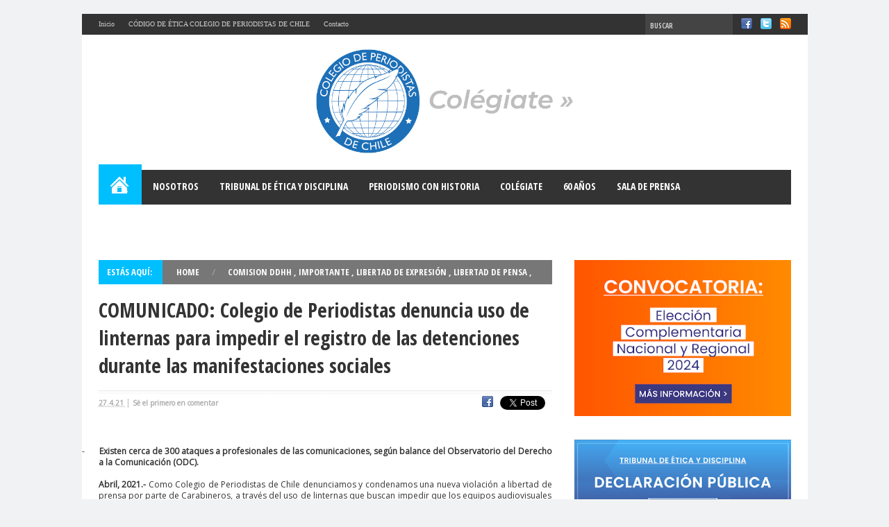

--- FILE ---
content_type: text/html; charset=UTF-8
request_url: https://www.colegiodeperiodistas.cl/2021/04/comunicado-colegio-de-periodistas.html
body_size: 107345
content:
<!DOCTYPE html>
<html class='v2' dir='ltr' xmlns='http://www.w3.org/1999/xhtml' xmlns:b='http://www.google.com/2005/gml/b' xmlns:data='http://www.google.com/2005/gml/data' xmlns:expr='http://www.google.com/2005/gml/expr'>
<head>
<link href='https://www.blogger.com/static/v1/widgets/335934321-css_bundle_v2.css' rel='stylesheet' type='text/css'/>
<meta content='1263021200504673' property='fb:app_id'/>
<meta content='width=device-width, initial-scale=1, maximum-scale=1' name='viewport'/>
<meta content='text/html; charset=UTF-8' http-equiv='Content-Type'/>
<meta content='blogger' name='generator'/>
<link href='https://www.colegiodeperiodistas.cl/favicon.ico' rel='icon' type='image/x-icon'/>
<link href='https://www.colegiodeperiodistas.cl/2021/04/comunicado-colegio-de-periodistas.html' rel='canonical'/>
<link rel="alternate" type="application/atom+xml" title="Colegio de Periodistas de Chile - Atom" href="https://www.colegiodeperiodistas.cl/feeds/posts/default" />
<link rel="alternate" type="application/rss+xml" title="Colegio de Periodistas de Chile - RSS" href="https://www.colegiodeperiodistas.cl/feeds/posts/default?alt=rss" />
<link rel="service.post" type="application/atom+xml" title="Colegio de Periodistas de Chile - Atom" href="https://www.blogger.com/feeds/6750922326024418855/posts/default" />

<link rel="alternate" type="application/atom+xml" title="Colegio de Periodistas de Chile - Atom" href="https://www.colegiodeperiodistas.cl/feeds/8068044239234242206/comments/default" />
<!--Can't find substitution for tag [blog.ieCssRetrofitLinks]-->
<link href='https://blogger.googleusercontent.com/img/b/R29vZ2xl/AVvXsEgza4AYlr-igyNMGXCtraVcUCc3LpNHEvw3ufSDsdTCYhZR21ArMESuAxQTaU2CmI2YK3Zz7ncw7B6m0AwjBGkDG7Re9xy6xWsBfBn8YJlS5ZHRdiUe4hTySyeVIEISlhY0vdhTpBaQPcjm/w171-h96/c55ef055-04f7-4fdf-87a1-0ecbaab14468.jpg' rel='image_src'/>
<meta content='https://www.colegiodeperiodistas.cl/2021/04/comunicado-colegio-de-periodistas.html' property='og:url'/>
<meta content='COMUNICADO: Colegio de Periodistas denuncia uso de linternas para impedir el registro de las detenciones durante las manifestaciones sociales' property='og:title'/>
<meta content='Periodistas, Periodismo, cursos de periodismo, Libertad de Expresión, Cómo me colegio, Ética periodística, Ley de Prensa' property='og:description'/>
<meta content='https://blogger.googleusercontent.com/img/b/R29vZ2xl/AVvXsEgza4AYlr-igyNMGXCtraVcUCc3LpNHEvw3ufSDsdTCYhZR21ArMESuAxQTaU2CmI2YK3Zz7ncw7B6m0AwjBGkDG7Re9xy6xWsBfBn8YJlS5ZHRdiUe4hTySyeVIEISlhY0vdhTpBaQPcjm/w1200-h630-p-k-no-nu/c55ef055-04f7-4fdf-87a1-0ecbaab14468.jpg' property='og:image'/>
<title>
Colegio de Periodistas de Chile: COMUNICADO: Colegio de Periodistas denuncia uso de linternas para impedir el registro de las detenciones durante las manifestaciones sociales
</title>
<link href="//fonts.googleapis.com/css?family=Oswald:400,300,700&amp;subset=latin" rel="stylesheet">
<link href="//fonts.googleapis.com/css?family=Concert+One" rel="stylesheet" type="text/css">
<link href="//fonts.googleapis.com/css?family=PT+Sans:400,700" rel="stylesheet" type="text/css">
<link href="//fonts.googleapis.com/css?family=Droid+Sans:400,700" rel="stylesheet" type="text/css">
<link href="//fonts.googleapis.com/css?family=PT+Sans+Narrow:400,700" rel="stylesheet" type="text/css">
<link href="//fonts.googleapis.com/css?family=Open+Sans+Condensed:300,700&amp;subset=latin,vietnamese" rel="stylesheet" type="text/css">
<link href="//fonts.googleapis.com/css?family=Open+Sans&amp;subset=latin,vietnamese,latin-ext" rel="stylesheet" type="text/css">
<link href="//fonts.googleapis.com/css?family=Source+Sans+Pro:200,300,400,600,700,900,200italic,300italic,400italic,600italic,700italic,900italic&amp;subset=latin,vietnamese,latin-ext" rel="stylesheet" type="text/css">
<style type='text/css'>@font-face{font-family:'Oswald';font-style:normal;font-weight:700;font-display:swap;src:url(//fonts.gstatic.com/s/oswald/v57/TK3_WkUHHAIjg75cFRf3bXL8LICs1xZosUtiZSSUhiCXABTV.woff2)format('woff2');unicode-range:U+0460-052F,U+1C80-1C8A,U+20B4,U+2DE0-2DFF,U+A640-A69F,U+FE2E-FE2F;}@font-face{font-family:'Oswald';font-style:normal;font-weight:700;font-display:swap;src:url(//fonts.gstatic.com/s/oswald/v57/TK3_WkUHHAIjg75cFRf3bXL8LICs1xZosUJiZSSUhiCXABTV.woff2)format('woff2');unicode-range:U+0301,U+0400-045F,U+0490-0491,U+04B0-04B1,U+2116;}@font-face{font-family:'Oswald';font-style:normal;font-weight:700;font-display:swap;src:url(//fonts.gstatic.com/s/oswald/v57/TK3_WkUHHAIjg75cFRf3bXL8LICs1xZosUliZSSUhiCXABTV.woff2)format('woff2');unicode-range:U+0102-0103,U+0110-0111,U+0128-0129,U+0168-0169,U+01A0-01A1,U+01AF-01B0,U+0300-0301,U+0303-0304,U+0308-0309,U+0323,U+0329,U+1EA0-1EF9,U+20AB;}@font-face{font-family:'Oswald';font-style:normal;font-weight:700;font-display:swap;src:url(//fonts.gstatic.com/s/oswald/v57/TK3_WkUHHAIjg75cFRf3bXL8LICs1xZosUhiZSSUhiCXABTV.woff2)format('woff2');unicode-range:U+0100-02BA,U+02BD-02C5,U+02C7-02CC,U+02CE-02D7,U+02DD-02FF,U+0304,U+0308,U+0329,U+1D00-1DBF,U+1E00-1E9F,U+1EF2-1EFF,U+2020,U+20A0-20AB,U+20AD-20C0,U+2113,U+2C60-2C7F,U+A720-A7FF;}@font-face{font-family:'Oswald';font-style:normal;font-weight:700;font-display:swap;src:url(//fonts.gstatic.com/s/oswald/v57/TK3_WkUHHAIjg75cFRf3bXL8LICs1xZosUZiZSSUhiCXAA.woff2)format('woff2');unicode-range:U+0000-00FF,U+0131,U+0152-0153,U+02BB-02BC,U+02C6,U+02DA,U+02DC,U+0304,U+0308,U+0329,U+2000-206F,U+20AC,U+2122,U+2191,U+2193,U+2212,U+2215,U+FEFF,U+FFFD;}</style>
<style id='page-skin-1' type='text/css'><!--
/*
-----------------------------------------------
Nami Press  Blogger Template
Name:     Nami Press
Designer: Minh Anh
URL:      http://www.erhay.com, http://facebook.com/hayquazzz
Sky:      phubv91
Yahoo:    minh_anh_2012
Mail : connect@erhay.com
----------------------------------------------- */
body#layout #section1 {width:100% !important; float:left;}
body#layout .top-nav{min-height:45px}
body#layout .column2  {width:50% !important; float:left;}
body#layout #section3 {width:49.5% !important;; float:left;}
body#layout #section5 {width:50% !important; float:left}
body#layout #section6{width:49.7% !important; float:left}
body#layout .content {min-height:500px}
body#layout .add_widget{display:block}
body#layout div.logo{float:left!important; width:34% !important;margin-top:10px; height:60px !important}
body#layout div.ads-top{float:right!important; width:65% !important;margin-top:10px; height:60px !important}
body#layout div.logo > div.widget-content{padding:20px}
body#layout	 #section-header .widget-content{height:24px; background-color:#fbfbfb !important}
body#layout  #section-header1 .widget-content {padding:0px !important}
body#layout  #section-header2 .widget-content {padding:0px !important}
body#layout	#menu-section .widget-content {background:#666}
body#layout #main-content{height:516px !important; overflow:hidden; margin-top:-40px!important; padding:0px !important}
body#layout #footer-section1 {width:100% !important; float:left}
body#layout #footerblog{margin-top:0px; width:997px; margin:0 auto}
body#layout #main-content .HTML {visibility: visible !important;}
body#layout #main-content .widget.HTML, body#layout #main-content #sidebar {visibility: visible !important;}
body#layout #main-content #floatside {display:none}
body#layout #main-content #sidebar{float:right;width:312px}
body#layout #headerblog .HTML{display:block !important; visibility:visible}
body#layout #slider .HTML{visibility:visible}
body#layout #featured, body#layout #hard, body#layout #core {width:32%; float:left}
body#layout #section-header{width:997px; margin:0 auto}
body#layout #section-header .add_widget{display:none}
body#layout #slider{width:997px; margin:0 auto; margin-bottom:25px}
body#layout #Blog1{display:block !important; visibility:visible !important}
body#layout #Blog .add_widget{display:none}
/* Variable definitions
====================
<Variable name="keycolor" description="Main Color" type="color" default="#1a222a"/>
<Variable name="body.background" description="Body Background" type="background"
color="#f1f2f3"
default="#ea9c16 url(//themes.googleusercontent.com/image?id=1xW5NSq22Id4x2EgfmiclCzFsu3av_xEjndeCpM0D_rSk6Ms14va4nUBDVs7hvlpTTOhF) no-repeat fixed top center "
/>
<Group description="Logo Style" selector=".titlewrapper .title, .description span, a#titleinpost, a#titleinpost span:last-child, .titlewrapper .title span:last-child">
<Variable name="logo.color" description="Logo Font Color" type="color" default="#00BFFF"/>
<Variable name="logo.font" description="Logo Font" type="font" default="normal bold 31px 'Open Sans Condensed', Arial, Helvetica, sans-serif"/>
<Variable name="logo.description.color" description="Description Font Color" type="color" default="#666"/>
</Group>
<Group description="Main Menu" selector="nav.main_menu ul li a, nav.main_menu ul ul li a, .main-nav, nav.main_menu ul li ul, .sb-icon-search">
<Variable name="mainmenu.font" description="Blog Main Menu Font" type="font" default="normal bold 13px 'Open Sans Condensed','Oswald', Arial, Helvetica, sans-serif"/>
<Variable name="mainmenu.bgcolor" description="Main Menu BgColor" type="color" default="#333" />
<Variable name="submenu.bgcolor" description="Main SubMenu BgColor" type="color" default="#444" />
<Variable name="search.bgcolor" description="Search BgColor Button" type="color" default="#777" />
</Group>
<Group description="Blog Main Color" selector="ul#menu-main li.homepage, .cat-box-title, .FollowByEmail .cat-box-title a, .cat-box-title a.current, #footerblog .cat-box-title h2, ul#foo6 li:nth-child(odd) .foo6left, .prev6:hover, .next6:hover, #pager6 a:hover,#pager6 .selected, .prev1:hover, .next1:hover, .next:hover, .prev:hover, #section4 .Label .label-size a:hover, .footme .label-size a:hover, #footerblog .cat-box-title h2, .cat-box-title a.current, .in0, .sb-icon-search:hover, .carousel-post-meta">
<Variable name="slidertopbig.main.color" description="SliderTopBig Main BGColor" type="color" default="#00BFFF"/>
<Variable name="blog.main.color" description="Blog Main Color" type="color" default="#00BFFF"/>
</Group>
<Group description="Label Title Font" selector=".cat-box-title a">
<Variable name="blog.uppercase.font" description="Font Style" type="font" default="normal bold 13px 'Open Sans Condensed','Oswald', Arial, Helvetica, sans-serif"/>
</Group>
<Group description="Post TitleH2 Font" selector="h2.post-box-title a, span.inner">
<Variable name="posth2.font" description="Font Style" type="font" default="normal 600 16px 'Source Sans Pro', Arial, Helvetica, sans-serif" />
<Variable name="posth2.color" description="Font Color" type="color" default="#2e2e2e"/>
</Group>
<Group description="Post TitleH3 Font" selector="h3.post-box-title a, h3.metatag a, .PopularPosts .item-title a, .cat-box-content p.title a, .recent-comment-header a">
<Variable name="posth3.font" description="Font Style" type="font" default="normal normal 14px 'Source Sans Pro', Arial, Helvetica, sans-serif" />
<Variable name="posth3.color" description="Font Color" type="color" default="#575757"/>
</Group>
<Group description="Blog Main Hover" selector="h2.post-box-title a:hover, h3.metatag, h3.post-box-title a:hover, .PopularPosts .item-title a:hover, .cat-box-content p.title a:hover, .recent-comment-header a:hover">
<Variable name="color.hover" description="Main Color Hover" type="color" default="#00BFFF"/>
</Group>
*/
/*Defined Logo*/
.titlewrapper .title{font:normal bold 31px 'Open Sans Condensed', Arial, Helvetica, sans-serif;}
a#titleinpost{font:normal bold 31px 'Open Sans Condensed', Arial, Helvetica, sans-serif !important}
.titlewrapper .title span:last-child{color:#00BFFF !important}
a#titleinpost span:last-child{color:#00BFFF !important}
p.description{margin-top:-15px}
.description span{font:normal normal 13px 'Concert One', cursive;text-transform:uppercase; color:#666666}
.mainNav a, .bottomNav a {font-family: 'Oswald';}
/*Defined Blog Main Color*/
.prev6:hover, .next6:hover, #pager6 a:hover, #pager6 .selected{background:#00BFFF; opacity:1 !important}
.cat-box-title, .FollowByEmail .cat-box-title a, .cat-box-title a.current, #section4 .Label h2, #footerblog .cat-box-title h2, #section4 .Label .label-size a:hover{background:#00BFFF}
ul#menu-main li.homepage{background: #00BFFF url(https://blogger.googleusercontent.com/img/b/R29vZ2xl/AVvXsEjDOCzOSvZtiUanr00uefIq1s-_nkLBW7pWW5olIoYC0y-R3xqtynLt6c028qhLu9lIuYj0Ysa1ox98Kj0BoCtjknCe_KSvEGs0S2Kr4Sa4Gk4JaB0q5JZ5pEcJ_oEoxdMCabJFtC8xYg/s1600/icon_home.png) no-repeat;}
nav.main_menu ul ul >li:hover >a{color:#00BFFF}
.sb-icon-search:hover{background:#00BFFF url(https://blogger.googleusercontent.com/img/b/R29vZ2xl/AVvXsEhNAS-yMmDLxZvV6DphnJmEp6-R3yfezEKLTtjAcBH55_efBC7NOkmWuexiQozcoPevSNlefiSAfPHl32zPYsiw92rtZsm4bA9dYiHWQuLXdkndDJxJzNtaxsLUG4q5k31M5s8d0IKcLwrk/s1600/Flechas-Men%25C3%25BA.png);}
.prev1:hover, .next1:hover{ background:#00BFFF url(https://lh3.googleusercontent.com/-R0S6ltXkLsk/UmV3OwD6mtI/AAAAAAAAAI8/J6hp6IZuWkI/h120/arrow_2.png)}
.in0{background: #00BFFF;padding: 12px;}
/*Defined Blog Main Font*/
.cat-box-title a{font:normal bold 13px 'Open Sans Condensed','Oswald', Arial, Helvetica, sans-serif}
nav.main_menu ul li a {font:normal bold 13px 'Open Sans Condensed','Oswald', Arial, Helvetica, sans-serif}
nav.main_menu ul ul li a{font:normal bold 13px 'Open Sans Condensed','Oswald', Arial, Helvetica, sans-serif}
.main-nav{background:#333333}
nav.main_menu ul li ul{background:#444444 !important}
.sb-icon-search{color:#fff;background:#777777 url(https://blogger.googleusercontent.com/img/b/R29vZ2xl/AVvXsEhNAS-yMmDLxZvV6DphnJmEp6-R3yfezEKLTtjAcBH55_efBC7NOkmWuexiQozcoPevSNlefiSAfPHl32zPYsiw92rtZsm4bA9dYiHWQuLXdkndDJxJzNtaxsLUG4q5k31M5s8d0IKcLwrk/s1600/Flechas-Men%25C3%25BA.png); text-indent:-999px; z-index:90;font-size:22px;font-family:'icomoon';speak:none;font-style:normal;font-weight:normal;font-variant:normal;text-transform:none;-webkit-font-smoothing:antialiased; -moz-transition: .4s ease-in-out;
-webkit-transition: .4s ease-in-out;transition: .4s ease-in-out;}
/*Defined Post Title Font*/
h2.post-box-title a {font:normal 600 16px 'Source Sans Pro', Arial, Helvetica, sans-serif; color:#2e2e2e}
h3.post-box-title a, h3.metatag a{font:normal normal 14px 'Source Sans Pro', Arial, Helvetica, sans-serif; color:#575757; }
.PopularPosts .item-title a, .cat-box-content p.title a, .recent-comment-header a{font:normal normal 14px 'Source Sans Pro', Arial, Helvetica, sans-serif; color:#575757;}
body{color:#333333;background:#f1f2f3 none no-repeat scroll center center !important;}
a:link{color: #049a9d;font-weight: bold}
a:hover {color:#01bfff;}
.cat-box-content, #HTML99{border-color:#e7e7e7}
.line_3{background-color:#e7e7e7}
.cat-box-title h2{color:#5E5E5E; font:normal normal 15px 'Oswald',sans-serif}
.main-nav{width:997px; margin:0 auto;}
nav.main_menu >ul >li:hover{}
#menulast, ul#menu-main li.homepage, .stripe-line{}
.cat-box-title h2{color:#0A0A0A!important}
h2.post-box-title a:first-letter {font-family:'Source Sans Pro', Arial, Helvetica, sans-serif; font-weight:700; font-size:17px; color:#00BFFF}
#footerblog .cat-box-title{background:transparent !important}
#recentright a.aworld{background:#f1f2f3}
.widgettaber{margin-bottom:28px}
#recentright{margin-top:10px}
#example-two .cat-box-content{padding:10px 0px !important; }
.blogger-clickTrap{display:none !important}
nav.main_menu ul ul >li >a{font-size:12px}
.you-in{height: 28px !important;overflow: hidden;}
.you-in .in3{display:none}
.widget ul{padding:0;margin:0}
.widget ul li{padding:0;margin:0}
.widgettaber h2.title{display:none}
.section{margin:0;padding:0}
td.tr-caption{color:#888; font-family:Tahoma}
td.tr-caption span{font-size:10px !important}
.ei-title a{text-transform:uppercase;font-size:13px;font-family:'Open Sans Condensed', Arial, Helvetica, sans-serif; font-weight:bold;}
.label1{width:100%}
a{font-family: 'Open Sans', sans-serif;font-size:13px;color:#444}
body{color:#333;font-family:'Open Sans', sans-serif; font-size:12px}
.arecent{width:193px;height:93px;position:relative;display:block}
.aworld{width:50px !important;height:50px !important;position:relative;overflow:hidden;display:block}
.atech1{width:50px;height:50px;position:relative;overflow:hidden;display:block}
.asport, .atech{width:100%;height:163px;position:relative;overflow:hidden;display:block}
.PopularPosts .item-thumbnail img{width:50px;height:50px; margin-right:10px}
.PopularPosts .item-thumbnail{margin:0 5px 0px 0px}
.PopularPosts img{padding:0}
.PopularPosts .widget-content ul li{border-bottom:1px solid #e7e7e7; padding:1.2em 0 1.2em 0}
.PopularPosts .widget-content ul li:last-child{border:none!important}
*{padding:0;margin:0;outline:none;list-style:none;border:0 none}
body{background:#f1f2f3;color:#333}
pre,code{direction:ltr;background:url(images/code-bg.png);font:11px/19px 'andale mono','lucida console',monospace;padding:3px;display:block;overflow-x:visible;overflow-y:hidden;margin:0 0 20px 0;color:#666;border-top:1px solid #E1E1E1;border-left:1px solid #E1E1E1;border-bottom:1px solid #F0F0F0;border-right:1px solid #F0F0F0}
h1,h2,h3,h4,h5,h6{font-weight:normal}
.recent-item .post-thumbnail{margin:0 0 10px 0}
.recent-item .post-thumbnail .overlay-icon{width:193px;height:103px}
.recent-box .recent-item{float:left;width:30%;height:auto; margin-right:30px}
.recent-box .recent-item:nth-child(3n+3){margin-right:0}
#Blog1{visibility:hidden}
.PopularPosts h2, .PopularPosts .quickedit{display:none}
#recent-item{display:none}
.alignright{float:right}
.alignleft{float:left}
.aligncenter{clear:both;margin-left:auto;margin-right:auto}
a{color:#444;text-decoration:none;-webkit-transition:all ease-in-out 0.2s;-moz-transition:all ease-in-out 0.2s;-o-transition:all ease-in-out 0.2s;transition:all ease-in-out 0.2s}
a:hover{color:#000}
.clear{clear:both}
.post-title a,ul.slider-navigation li,.pagenavi a,a.more-link,.main-menu li a,.subscribe-icons a,.flickr_badge_image img{webkit-transition:all .2s ease-in-out;-moz-transition:all .2s ease-in-out;-o-transition:all .2s ease-in-out;-ms-transition:all .2s ease-in-out;transition:all .2s ease-in-out}
textarea{overflow:auto}
select{padding:2px}
option{padding:0 4px}
.topmobile{display:none}
ul.toppc li a{font-family:Tahoma!important;text-transform:normal;font-size:10px}
ul.toppc{margin-left:14px}
.wrapper{position:relative;z-index:1}
.container{width:1045px;margin:0 auto}
#headerblog{background:#FFF;margin:0 auto;position:relative;width:1045px;margin-top:20px; padding-bottom:30px}
#headerblog .section {margin-bottom:0px !important}
#section-header .widget{margin:0 !important}
.top-nav{background:#333;border-bottom:1px solid #ececec;height:30px;overflow:hidden}
.top-nav .menu-alert{float:left;color:#666;padding:8px 0;font-style:italic}
.top-nav ul{float:left}
.top-nav ul li{position:relative;display:inline-block;float:left}
.top-nav ul.topsocial{position:relative;display:inline-block;float:right;border:none !important;margin-right:24px}
.top-nav ul.topsocial li{border:none !important;padding-left:12px}
.top-nav ul.topsocial li a{text-indent:-9000px;width:16px;height:16px;display:block;background-repeat:no-repeat;background-image:url(https://blogger.googleusercontent.com/img/b/R29vZ2xl/AVvXsEgaw_RdX1bdYiL_ivjPmkwBK7-lVPRmujztNTsAuvBn2tPvwu56GDXMi7V91w4tzb-aP_bMFw2Bzl4sbHX3XATxTcIn51lQ_5yOMcbaKnNadMJ4-QSzNRLpaJ10SnxWdAQpwuGOe0N9Bg/w60-h32-no/sprite_social_1.png);line-height:30px;margin-top:6px;padding:0 !important}
.ticker-box{background:#777;width: 100%; height:auto;position: relative;height: 35px; box-sizing:border-box; -moz-box-sizing:border-box; -webkit-box-sizing: border-box;}
.ticker-box .cat-box-title {position:relative !important; float:left; display:block}
ul.n-ticker{width:100% !important}
#myticker{display:block; overflow: hidden;position: relative;height: 15px;width: 80%;float: right;margin-top: 10px;}
#myticker ul li a{font-family:'Open Sans Condensed', Arial, Helvetica, sans-serif; font-weight: 600; color:#fff}
.ticker-date{right:17px !important; position:absolute;color:#f1f2f3; font-weight:normal}
.isloading{background: url(https://lh3.googleusercontent.com/blogger_img_proxy/AEn0k_t19l_PT5qzOYTucLW6yS4rJKRPnJ4k0oefMxpXyl50-uQ7-HoMaMHEzrlrcYZ_YN0uJ2pZZJ3I9KmZkghVYt4PliYp962EpEGcUkCJZaG6lg5DXw9EVnAiuZpZrTxoEL99zyYH2_YJ0Xxa38DrnJn_pIvkJVBeO5DF=s0-d) scroll transparent center center no-repeat;border: none;position: relative;zoom: 1; min-height:40px}
.widget.HTML, #sidebar {visibility:hidden;}
#footer-widget-area .widget.HTML{visibility:visible;}
.top-nav ul.topsocial li a:hover{background-image:url(https://blogger.googleusercontent.com/img/b/R29vZ2xl/AVvXsEgaw_RdX1bdYiL_ivjPmkwBK7-lVPRmujztNTsAuvBn2tPvwu56GDXMi7V91w4tzb-aP_bMFw2Bzl4sbHX3XATxTcIn51lQ_5yOMcbaKnNadMJ4-QSzNRLpaJ10SnxWdAQpwuGOe0N9Bg/w60-h32-no/sprite_social_1.png) !important;}
.top-nav ul.topsocial li a.fb{background-position:0 0}
.top-nav ul.topsocial li a.tw{background-position:-22px 0}
.top-nav ul.topsocial li a.rss{background-position:-44px 0}
input.tbsearch{font-family: 'Open Sans Condensed', Arial, Helvetica, sans-serif; font-weight:600}
.top-nav1 ul li{position:relative;display:inline-block;float:left;border-right:1px solid #e7e7e7}
.top-nav1 ul.topsocial{position:relative;display:inline-block;float:right;border:none !important;margin-right:0}
.top-nav1 ul.topsocial li{border:none !important;padding-left:12px}
.top-nav1 ul.topsocial li a{text-indent:-9000px;width:16px;height:16px;display:block;background-repeat:no-repeat;background-image:url(https://blogger.googleusercontent.com/img/b/R29vZ2xl/AVvXsEgaw_RdX1bdYiL_ivjPmkwBK7-lVPRmujztNTsAuvBn2tPvwu56GDXMi7V91w4tzb-aP_bMFw2Bzl4sbHX3XATxTcIn51lQ_5yOMcbaKnNadMJ4-QSzNRLpaJ10SnxWdAQpwuGOe0N9Bg/w60-h32-no/sprite_social_1.png);line-height:30px;margin-top:6px;padding:0 !important}
.top-nav1 ul.topsocial li a.fb{background-position:0 0}
.top-nav1 ul.topsocial li a.tw{background-position:-22px 0}
.top-nav1 ul.topsocial li a.rss{background-position:-44px 0}
.top-nav1 ul.topsocial li a.fb:hover{background-position:0 -16px}
.top-nav1 ul.topsocial li a.tw:hover{background-position:-22px -16px}
.top-nav1 ul.topsocial li a.rss:hover{background-position:-44px -16px}
.topmobile{float:left}
.top-nav ul li a{display:inline-block;height:30px;line-height:30px;color:#ccc;padding:0 10px; text-transform:normal}
.top-nav ul li a:hover{color:white !important; background:#444}
.top-nav ul ul{background:#fbfbfb;display:none;padding:0;position:absolute;top:30px;width:180px;z-index:99999;float:left;-webkit-border-bottom-right-radius:3px;-webkit-border-bottom-left-radius:3px;-moz-border-radius-bottomright:3px;-moz-border-radius-bottomleft:3px;border-bottom-right-radius:3px;border-bottom-left-radius:3px;-webkit-box-shadow:0 1px 2px rgba(0,0,0,0.4);box-shadow:0 1px 2px rgba(0,0,0,0.4);-moz-box-shadow:0 1px 2px rgba(0,0,0,0.4)}
.top-nav ul ul li{background:none!important;border:none!important;z-index:99999;min-width:180px}
.top-nav ul ul ul{right:auto;left:100%;top:0;z-index:99999}
.top-nav ul ul a{background:none!important;height:auto!important;line-height:1em;padding:10px 10px;width:160px;display:block!important;margin-right:0!important;z-index:99999;color:#777!important}
.top-nav ul ul li.current-menu-item:after{display:none}
.top-nav ul li:hover>a,.top-nav ul:hover>a,.top-nav ul li.current-menu-item a{color:#000}
.top-nav ul li.current-menu-item:after{content:"""";display:block;width:0;height:0;position:absolute;top:0;z-index:2;right:45%;border:4px solid transparent;border-top-color:#F88C00}
.top-nav ul ul li:hover>a,.top-nav ul ul:hover>a{color:#000!important;padding:10px 5px 10px 15px}
.top-nav ul li:hover>ul{display:block}
.today-date{float:left;padding:4px 10px;background:#ddd;font-size:11px;color:#333;border-radius:2px;-moz-border-radius:2px;-webkit-border-radius:2px;margin:4px 10px 0 5px}
.search-block{height:30px;overflow:hidden;float:right;margin-left:5px}
.search-block:after{content:"""";display:block;width:0;height:0;position:absolute;top:14px;z-index:2;right:30px;border:4px solid transparent;border-right-color:#F88C00}
.search-block #s{background:#FFF;float:right;font:normal 11px tahoma;padding:9px 12px 8px;width:90px;color:#C5C5C5;border:0 none;border-left:1px solid #ececec;-o-transition:width .7s,color .4s;-webkit-transition:width .7s,color .4s;-moz-transition:width .7s,color .4s;transition:width .7s,color .4s;-webkit-border-radius:0;-moz-border-radius:0;border-radius:0}
.search-block #s:focus{color:#000;width:150px}
.search-block .search-button{background:#f88c00 url(images/separate.png) no-repeat center -215px!important;cursor:pointer;float:right;height:30px;width:30px;text-indent:-999999px;display:block;border:0 none;-webkit-border-radius:0;-moz-border-radius:0;border-radius:0;box-shadow:none!important}
.search-block .search-button:active{top:0}
.search-block:hover .search-button,.search-block:hover #s{opacity:1;color:#444}
.top-nav .social-icons{float:right}
.top-nav .social-icons a,.footer-bottom .social-icons a{filter:url(css/filters.svg#grayscale);filter:gray;-webkit-filter:grayscale(1);margin:2px 1px 0 0}
.top-nav .social-icons a:hover,.footer-bottom .social-icons a:hover{filter:none;-webkit-filter:grayscale(0);top:0}
.top-nav .social-icons a img{width:25px;height:25px}
.header-content{padding:20px 24px}
.logo{float:left}
.logo img{max-width:100%}
.logo h1,.logo h2{font:bold 32pt arial}
.logo strong{display:none}
body.rtl .logo a{display:block;line-height:0}
#top-menu-mob{background:#FFF;width:500px;padding:5px;border:1px solid #ccc;height:26px;color:#000;margin:2px 0 0 10px}
#main-menu-mob{background:#222;width:500px;padding:5px;border:1px solid #000;color:#DDD;height:27px;margin:13px 0 0 10px}
body.dark-skin #top-menu-mob{background:#222;border:1px solid #000;color:#DDD}
.fixed-nav{position:fixed;top:-5px;width:1045px;z-index:999;opacity:0.9;-webkit-box-shadow:0 5px 3px rgba(0,0,0,.1);-moz-box-shadow:0 5px 3px rgba(0,0,0,.1);box-shadow:0 5px 3px rgba(0,0,0,.1)}
body.admin-bar .fixed-nav{top:23px}
a.random-article{background:#494949 url(images/separate.png) no-repeat center -246px;width:42px;height:47px;display:block;float:right;text-indent:-99999px;margin:5px 0 0 10px}
a.random-article:hover{background-color:#777}
.breaking-news{background:#FFF;border-radius:1px;-moz-border-radius:1px;-webkit-border-radius:1px;box-shadow:0 1px 3px 0 #B5B5B5;-moz-box-shadow:0 1px 3px 0 #b5b5b5;-webkit-box-shadow:0 1px 3px 0 #B5B5B5;width:1045px;height:32px;margin:-5px auto 25px;overflow:hidden;position:relative}
.breaking-news span{background:#F00;display:block;float:left;padding:6px 10px 3px;color:#FFF;font-family:BebasNeueRegular,arial,Georgia,serif;font-size:14pt}
.breaking-news ul{float:left}
.breaking-news ul li{display:block}
.breaking-news ul a{padding:8px;display:block;white-space:nowrap}
#main-content{display:table; background:#FFF;margin:0 auto;position:relative;padding:0px 24px;width:997px;}
#main-content:after{display:block;visibility:hidden;clear:both;height:0;content:"".&quot}
.full-width{background-image:none}
.content{float:left;width:653px;display:block}
#crumbs{margin-bottom:10px;clear:both;padding-bottom:5px;border-bottom:1px solid #DDD}
div.not-found{padding:20px}
.full-width .content,body.error404 .content{width:auto;float:none}
.cat-box{}
.widget{margin-bottom:30px!important;padding:0!important;margin:0}
.cat-box-title h2{color:#5E5E5E;float:left;margin-right:10px;font-size:15px;font-family:'Oswald', sans-serif;text-transform:uppercase}
.cat-box-title h2 a{color:#5E5E5E}
.cat-box-title h2 a:hover{color:#000}
.stripe-line{height:10px;overflow:hidden;margin-top:5px;border-radius:2px}
.line_3{height:1px;clear:both;overflow:hidden;background-color:#e8e8e8}
.cat-box-content,#sidebar .widget-container,.post-listing{background:white;border-radius:2px;-moz-border-radius:1px;}
.cat-box li.first-news .inner-content{overflow:hidden}
p.post-meta{color:#aaa;margin:7px 0;font-size:85%; font-family:'Source Sans Pro'}
.carousel-data-wrapper h2.post-box-title{text-align:center}
p.post-meta a{color:#aaa}
p.post-meta a:hover{border-bottom:1px #000 dotted;color:#000;text-decoration:none}
.post-meta .stars-small{float:left;margin:-1px 5px 0 0}
.cat-box.column2{float:left;width:312px;margin-right:29px;}
.column2.last-column{margin-left:0;margin-right:0}
.column2 li,li.other-news{overflow:hidden;padding:5px 20px;-webkit-transition:all .40s;-moz-transition:all .40s;-o-transition:all .40s;transition:all .40s}
.column2 li:hover,li.other-news:hover{}
.column2 li h3{line-height:1.5em;font-size:13px}
.recent-box li h3{line-height:1.5em;font-size:13px}
li.first-news p{}
.column2 li.first-news{background:#FFF;padding:0}
.column2 .post-thumnail79{width:100% !important; padding:0 !important}
.column2 .post-content{width:100% !important}
.column2 .list-box li.first-news .post-thumbnail{width:100%; position:relative}
.column2 .list-box li.other-news{width:50%}
.column2 .list-box li.other-news p.post-meta {display:none}
#sidebar li.first-news{background:#FFF;padding:0}
#sidebar .post-thumnail79{width:100% !important; padding:0 !important}
#sidebar .post-content{width:100% !important}
#sidebar .list-box li.first-news .post-thumbnail{width:100%; position:relative}
#sidebar .list-box li.other-news{width:50%}
#sidebar .list-box li.other-news p.post-meta {display:none}
.wide-box li{background:#f7f7f7;overflow:hidden;padding:10px 20px;border-top:1px solid #FFF;border-bottom:1px solid #eaeaea;-webkit-transition:all .40s;-moz-transition:all .40s;-o-transition:all .40s;transition:all .40s;width:288px;float:left;height:61px}
.wide-box ul{background:#f7f7f7;overflow:hidden}
.wide-box li.first-news p.post-meta{margin:10px 0}
.wide-box li.first-news{border-bottom:3px solid #eaeaea;background:#FFF;padding:0;width:100%;float:none;height:auto}
.list-box,.wide-box{clear:both}
.list-box li{overflow:hidden;padding:7px 15px;width:312px;float:right;clear:right}
li.other-news{}
.list-box li.first-news p.post-meta{margin:10px 0}
.list-box li.first-news{width:47.8% !important;float:left}
li.other-news{ box-sizing:border; -moz-box-sizing: border-box;
-webkit-box-sizing: border-box;}
.pic-box .cat-box-content{padding:20px 20px 8px}
.pic-box li.first-pic{padding:0;width:300px;float:left;margin-right:14px;margin-left:0}
.pic-box li{overflow:hidden;padding:1px 0 3px;width:70px;float:left;margin-left:6px}
.pic-box .first-pic .post-thumbnail h2{position:absolute;width:270px;padding:10px;background:url(images/overlay.png);left:4px;bottom:7px}
.pic-box .first-pic .post-thumbnail a{color:#FFF}
.cat-tabs-wrap{padding:20px}
.cat-tabs-header{background:#F7F7F7;height:35px;border-bottom:3px solid #EAEAEA;padding:8px 10px 0}
.cat-tabs-header li{float:left;margin-right:10px;line-height:30px;-webkit-border-top-left-radius:2px;-webkit-border-top-right-radius:2px;-moz-border-radius-topleft:2px;-moz-border-radius-topright:2px;border-top-left-radius:2px;border-top-right-radius:2px;padding:4px 15px;font-family:Arial,Helvetica,sans-serif;font-size:12pt}
.cat-tabs-header li.active{background:#FFF;box-shadow:0 -1px 2px #d4d4d4;-moz-box-shadow:0 -1px 2px #d4d4d4;-webkit-box-shadow:0 -1px 2px #d4d4d4}
.cat-tabs-wrap li{overflow:hidden;padding:5px 0;width:286px;float:right;clear:right}
.cat-tabs-wrap li.first-news{padding:0;width:310px;float:left;margin-right:20px}
.cat-tabs-wrap li.first-news p.post-meta{margin:10px 0}
.scroll-box{clear:both}
.scroll-box .cat-box-content{padding:20px;position:relative}
.scroll-box .scroll-item{float:left;width:140px;margin-right:10px;padding:3px;height:190px}
.scroll-box .scroll-item .post-meta .stars-small{float:none;margin-top:3px}
.group_items{width:614px}
.group_items .scroll-item:last-child{margin-right:0}
.scroll-nav{background:#F7F7F7;margin:10px -20px -20px;padding:5px;text-align:center}
.scroll-nav a{background:#b4b4b4;width:10px;height:10px;text-indent:-9999px;overflow:hidden;display:inline-block;margin:2px 2px 0;-moz-border-radius:50px;-webkit-border-radius:50px;border-radius:50px;-webkit-transition:all .40s;-moz-transition:all .40s;-o-transition:all .40s;transition:all .40s}
.scroll-nav a:hover{background:#939393}
.scroll-nav a.activeSlide{background:#666}
.recent-box{clear:both}
.recent-box .cat-box-content{position:relative}
.recent-box .item-list{padding:10px 0}
.recent-box-pagination{position:relative;margin:-35px 0 35px}
.recent-box-pagination .pagination{margin:0}
.divider{background:url(images/stripe.png);height:10px;overflow:hidden;margin:10px 0 20px;clear:both}
.page-head{padding:3px 0;overflow:hidden}
.page-head .stripe-line{margin-top:7px}
.page-title{float:left;margin-right:10px;font-size:26px;font-family:BebasNeueRegular,arial,Georgia,serif;color:#000}
a.rss-cat-icon{float:right;background:url(images/separate.png) no-repeat -19px -132px;width:16px;height:16px;margin:6px 0 0 8px;text-indent:-99999px;display:block}
.archive-meta{padding:15px 0}
.author-bio{clear:both;overflow:hidden;padding:15px 3px}
#author-avatar{float:left;margin-right:15px}
#author-avatar img{background:white;padding:2px;-moz-border-radius:1px;-webkit-border-radius:1px;box-shadow:0 0 2px #B5B5B5;-moz-box-shadow:0 0 2px #b5b5b5;-webkit-box-shadow:0 0 2px #B5B5B5}
.post{margin-bottom:20px}
.post-inner{padding:20px}
.single-post-thumb{margin:0 -1px;line-height:0}
.single-post-thumb img{width:100%;height:auto}
.head-lightbox a{cursor:-webkit-zoom-in;cursor:-moz-zoom-in;cursor:zoom-in}
.head-lightbox a:hover{opacity:.8}
.single-post-caption{background:#eee;text-align:center;color:#555;padding:5px;font-size:90%}
.post-title{font-family:BebasNeueRegular,arial,Georgia,serif;margin-bottom:10px;font-size:28px}
.caroufredsel_wrapper6{width: 997px;height: 340px;display: block;position: relative;margin: 0 auto;margin-top: 40px;overflow:hidden}
.post-inner p.post-meta{border-bottom:1px solid #f2f2f2;padding-bottom:5px;margin-bottom:10px}
p.post-meta span{display:inline-block;margin-right:10px}
#foo6 p.post-meta span{display:inline-block;margin-right:10px; line-height:20px}
#foo6 p.post-meta {display:block; height:20px; opacity:0.7; margin-left:-4px}
#foo6 p.post-meta img{float:left}
ul#foo6 li:nth-child(even) .foo6left{background:#333}
ul#foo6 li:nth-child(even) .foo6left .line_3{background-color:#777}
ul#foo6 li:nth-child(odd) .foo6left .rdtext a{color:white}
ul#foo6 li:nth-child(odd) .foo6left p.post-meta{opacity:1}
ul#foo6 li:nth-child(odd) .foo6left .rdimg {opacity:1}
ul#foo6 li:nth-child(odd) .foo6left{background:#00BFFF}
#pager6 a span{display:none}
.caroufredsel_wrapper6{width:997px;height:340px;display:block;position:relative;margin:0 auto;}
.foo6left{width:377px;float:left;position:relative;height:340px;text-align:left;box-sizing:border-box;padding:45px;-moz-box-sizing: border-box;-webkit-box-sizing: border-box;box-sizing: border-box;}
.foo6left h2.post-box-title{text-transform:uppercase;color:white !important}
.foo6left h2.post-box-title a{color:white !important;line-height:1.5;font-weight:bold}
.foo6left .line_3{margin:14px 0;background-color:#fff}
.foo6left .post-meta{color:#fff !important;font-style:normal}
.foo6left .span{float:left}
.foo6left .entry{color:white !important}
.foo6left .readm{height:30px;line-height:30px;text-align:left;margin-top:15px}
.foo6left .rdtext{float:left;height:100%;margin-right:10px}
.foo6left .rdtext a{text-transform:uppercase;font-family:Tahoma;color:#00BFFF;font-weight:bold;font-size:12px}
.foo6left .rdimg{float:left;height:100%;background:url(https://blogger.googleusercontent.com/img/b/R29vZ2xl/AVvXsEi8NIukuAMow55HEiLRSjIVmkH8DF3daR7N44r-bgv5AeTEm_9tn1amdMCHuBpHM7-ahvC5FPvhyphenhyphenslNVnMBicsl200XpdkO-w3BR7oUc_GxUYev3iwd1hW9nvzWxgMjVC0UEBEqBLzeK6o/w26-h27-no/readm.png) 0 1px;width:24px;height:27px;opacity:0.5}
.foo6left .icondate{background:url(https://blogger.googleusercontent.com/img/b/R29vZ2xl/AVvXsEjWpE6ZCjejb8NLfYgqdCTi-Y6T4JaBpsAkch20hLLlue1FXZoyrx_DQ3MdAAiehqR6GZa4n8ZyGEABLGXYFhndttwUq42t0tk4iwIu_zMtIiJsv0vNPrXc-O1a74DEdIHPN0BntVUYdgE/w21-h20-no/date.png) no-repeat;width:18px;height:20px;float:left}
.foo6left .iconcm{background:url(https://blogger.googleusercontent.com/img/b/R29vZ2xl/AVvXsEh7CuEDgUJvxNtXiwHwCLYtA30_y2Nt-Sesu7KB4_3CEdohhoOMbz3PrO_Xs3_r1zoanrbutpdVWN9OZGl6PB7fnYsRfxPAnXYsao8Q71izncNoA-auotrkA9qC4n7_PSYi3U9x9r90e4E/w22-h19-no/comm.png) no-repeat;width:18px;height:20px;float:left}
.foo6left .entry{color:white !important}
.foo6left .readm{height:30px;line-height:30px;text-align:left;margin-top:15px}
.foo6left .rdtext{float:left;height:100%;margin-right:10px}
.foo6right{width:620px;height:340px;position:relative;float:right}
.foo6right a.asliderbig{width:100%;height:360px;display:block;position:relative;overflow:hidden; background:#f1f2f3}
.next6{width:30px;height:35px;background-image:url(https://blogger.googleusercontent.com/img/b/R29vZ2xl/AVvXsEh6iZDg1HVV62HSF3a-By_uza_1l3PbWCqtBeJ7Zw_-XM1MqnLsYB_eC8z8v8rtnj-6UL3R6Apk4C6HPd8k-rPlYXLYLY47ApqsEFcaUc9Zol6ao8ICHW93xxEoEzbRSidAREq1ZKm6TA/w31-h35-no/nex.png);background-color:#000;display:block;position:relative;z-index:9999;background-position:initial initial;background-repeat:initial initial;opacity:0.5;float: right;margin-right: 15px;}
.prev6{width:30px;height:35px;background-image:url(https://blogger.googleusercontent.com/img/b/R29vZ2xl/AVvXsEhHjKsd0SiDc6GtZpu0XeYUq7LswgPPgxM503WwmgrjQNH6wDRb_akyqQHt5rt3NQeRJOAT8OJbbuuHgrJsWc_1-HnRMklHxSMqAIMZl8YH5ymTpS5LjD1GtkGBfIEJIb0rz7FN842Ruw/w31-h35-no/pre.png);background-color:#000;display:block;opacity:0.5;position:relative;z-index:9999;float: right;display: block;margin-right: 5px;}
#pager6{position: relative !important;display: block;z-index: 9999;float: right;margin-right: 5px;width: auto;background: rgba(0,0,0, 0.5);height: 35px;line-height: 35px;}
#pager6 a{background: #fff;width: 10px;height: 10px;margin: 0px 10px;text-indent: -999px;display: inline-block; vertical-align:middle}
.slb-absolute{position: absolute;right: 0px;bottom: 0px;height: 50px;width: 333px;}
p.post-meta span{display:inline-block;margin-right:10px}
.item-list{border-bottom:1px solid #f2f2f2;padding:20px 20px 25px;clear:both}
.item-list p.post-meta{margin:10px 0}
.archive-wide-thumb{margin:-20px -20px 10px}
.archive-wide-thumb a:hover img{opacity:0.8}
.page-link{margin:15px 0 0;padding-top:5px;border-top:1px solid #f2f2f2}
.edit-link{clear:both;display:block;margin-top:10px}
.post-tag{margin:-10px 0 20px}
.post-tag a{border-color:#dedede #d8d8d8 #d3d3d3;text-shadow:0 1px 0 #fff;-webkit-box-shadow:0 1px 1px #eaeaea,inset 0 1px 0 #fbfbfb;-moz-box-shadow:0 1px 1px #eaeaea,inset 0 1px 0 #fbfbfb;box-shadow:0 1px 1px #eaeaea,inset 0 1px 0 #fbfbfb;background:#fff;background:-moz-linear-gradient(top,#fff 0%,#f6f6f6 47%,#ededed 100%);background:-webkit-gradient(linear,left top,left bottom,color-stop(0%,#fff),color-stop(47%,#f6f6f6),color-stop(100%,#ededed));background:-webkit-linear-gradient(top,#fff 0%,#f6f6f6 47%,#ededed 100%);background:-o-linear-gradient(top,#fff 0%,#f6f6f6 47%,#ededed 100%);background:-ms-linear-gradient(top,#fff 0%,#f6f6f6 47%,#ededed 100%);background:linear-gradient(top,#fff 0%,#f6f6f6 47%,#ededed 100%);display:inline-block;text-decoration:none;font-size:10px;padding:3px 8px;line-height:20px;color:#555;text-transform:uppercase;border:1px solid #DEDEDE;-webkit-border-radius:3px;-moz-border-radius:3px;border-radius:3px;cursor:pointer}
.post-tag a:hover{background:#FFF}
.sticky{}
.post-thumbnail{margin:0 15px 10px 0;position:relative;}
.post-thumbnail img,.article img{background:#FFF;-moz-border-radius:1px;-webkit-border-radius:1px;box-shadow:0 0 2px #B5B5B5;-moz-box-shadow:0 0 2px #b5b5b5;-webkit-box-shadow:0 0 2px #B5B5B5;-webkit-transition:all .40s;-moz-transition:all .40s;-o-transition:all .40s;transition:all .40s}
.post-thumbnail a:hover img, a.apostthumb:hover img{}
.post-thumbnail a:hover .overlay-icon{opacity:0.7}
.overlay-icon{background:url() no-repeat center;width:100%;height:100%;display:block;position:absolute;opacity:0;top:2px;-webkit-transition:all .4s ease-in-out;-moz-transition:all .4s ease-in-out;-o-transition:all .4s ease-in-out;-ms-transition:all .4s ease-in-out;transition:all .4s ease-in-out}
.item-list .post-thumbnail{float:left;margin-bottom:0}
.cat-box li .post-thumbnail{margin:0 15px 0 0; float:left}
.cat-box li .post-thumbnail img{padding:0}
.column2 .post-thumbnail{float:left}
.column2 li.first-news .post-thumbnail{margin:0 0 10px 0;height:163px;float:none}
.recent-box li.first-news .post-thumbnail{margin:0 0 10px 0;height:163px;float:none}
.column2 li.first-news .post-thumbnail img{}
.wide-box li .post-thumbnail{float:left}
.wide-box li.first-news .post-thumbnail{width:240px;height:160px}
.wide-box li.first-news .post-thumbnail img{}
.list-box li .post-thumbnail{float:left}
.list-box li.first-news .post-thumbnail{margin:0 0 22px 0;float:none;width:312px;height:150px}
.pic-box .first-pic .post-thumbnail{position:relative}
.cat-tabs-wrap li .post-thumbnail{float:left;margin-bottom:0}
.cat-tabs-wrap li.first-news .post-thumbnail{margin:0 0 10px 0;float:none;width:302px;height:140px}
.cat-tabs-wrap li.first-news .post-thumbnail img{width:100%;height:100%}
.scroll-box .post-thumbnail img{width:130px;height:60px}
.single-post-audio{position:relative;min-height:56px}
.single-audio{bottom:20px;position:absolute;background:rgba(0,0,0,.6);width:90%;padding:10px 5%}
.single-post-audio div.jp-audio{margin-bottom:0}
.share-post{clear:both;margin:10px -20px -20px;padding:10px 0 10px 10px;background:#F7F7F7;border-top:1px solid #EAEAEA;height:20px}
.mini-share-post{clear:both;margin:10px -20px -20px;padding:10px 10px 10px 25px;height:20px}
.recent-box .mini-share-post{margin-bottom:-5px}
.share-post li,.mini-share-post li{float:left;width:106px}
.share-post span.share-text{background:#FF8500;margin:-10px 10px -10px -10px;display:block;float:left;color:#FFF;padding:9px;font-family:BebasNeueRegular,arial,Georgia,serif;font-size:14pt}
.entry{line-height:1.5}
.content .entry iframe{max-width:100%}
.entry p{padding-top:1.0em;padding-bottom:1.0em}
.entry img{max-width:100%;height:auto}
.entry h1,.entry h2,.entry h3,.entry h4,.entry h5,.entry h6{margin-top:25px;margin-bottom:10px;line-height:1em;font-family:Helvetica;font-weight:normal}
.entry h1{font-size:36px}
.entry h2{font-size:30px}
.entry h3{font-size:24px}
.entry h4{font-size:18px}
.entry h5{font-size:14px}
.entry h6{font-size:12px}
.entry ol,.entry ul{margin:0 0 25px 10px}
.entry ul li{list-style:outside disc}
.entry ol li{list-style:outside decimal}
.entry li{margin:0 0 5px 10px}
.entry table{border:1px solid #DFDFDF;background-color:#F9F9F9;width:100%;-moz-border-radius:3px;-webkit-border-radius:3px;border-radius:3px;font-family:Arial,""Bitstream Vera Sans"",Helvetica,Verdana,sans-serif;color:#333;border-collapse:separate;border-spacing:0}
.entry table td,.entry table th{border-top:1px solid white;border-bottom:1px solid #DFDFDF;color:#555}
.entry table th{text-shadow:0 1px 0 #fff;font-family:Georgia,""Times New Roman"",""Bitstream Charter"",Times,serif;font-weight:normal;padding:7px 7px 8px;text-align:left;line-height:1.3em;font-size:14px}
.entry table td{font-size:12px;padding:4px 7px 4px;vertical-align:top}
.gallery{margin:0 auto 18px}
.gallery .gallery-item{float:left;margin-top:10px;text-align:center;width:33%;background:url(images/link-overlay.png) no-repeat center center}
.gallery .gallery-item img{background:#FFF;padding:2px;-moz-border-radius:1px;-webkit-border-radius:1px;box-shadow:0 0 2px #B5B5B5;-moz-box-shadow:0 0 2px #b5b5b5;-webkit-box-shadow:0 0 2px #B5B5B5;-webkit-transition:all .40s;-moz-transition:all .40s;-o-transition:all .40s;transition:all .40s;width:88%;height:auto}
.gallery .gallery-item a:hover img{box-shadow:0 0 2px #666;-moz-box-shadow:0 0 2px #666;-webkit-box-shadow:0 0 2px #666;opacity:0.6;margin:-5px 0 5px}
.gallery-columns-2 .gallery-item{width:50%}
.gallery-columns-4 .gallery-item{width:25%}
.gallery img{border:0 none!important}
.gallery-columns-2 .attachment-medium{max-width:92%;height:auto}
.gallery-columns-4 .attachment-thumbnail{max-width:84%;height:auto}
.gallery .gallery-caption{color:#888;margin:0 0 12px}
.gallery br+br{display:none}
.attachment img{display:block;margin:0 auto}
blockquote{font-family: "Droid";font-size: 14px;font-style: italic;line-height: 22px;padding: 0 0 0 10px;margin: 10px 0 10px 0px;min-height: 60px;border-left: 3px solid #f1f2f3;color: #888;}
#related_posts,#author-box{clear:both}
.block-head{padding:3px 0 0;overflow:hidden}
.block-head h3{float:left;margin-right:10px;font-size:22px;font-family:BebasNeueRegular,arial,Georgia,serif}
#related_posts .post-listing,#author-box .post-listing{padding:20px;margin-bottom:20px}
#related_posts li{background:url(images/sidebar-bullet.png) no-repeat left 8px;padding:0 12px 10px 0;line-height:18px;overflow:hidden}
#related_posts li:hover{margin-right:5px}
#related_posts .related-item{float:left;width:195px;height:180px;margin:0 10px 10px 0;padding:2px}
#related_posts .related-item:nth-child(3n+3){margin-right:0}
#related_posts .related-item .post-thumbnail{margin:0 0 10px 0}
.related-item .post-thumbnail img{width:185px;height:85px}
.navigation{margin:10px 0;clear:both;overflow:hidden}
.nav-previous{float:left}
.nav-next{float:right}
.post-navigation{clear:both;margin:0 0 20px;overflow:hidden}
.post-navigation div{display:block;width:245px;position:relative;font-size:14px;color:#999}
.post-previous{float:left;padding-left:40px}
.post-next{float:right;text-align:right;padding-right:40px}
.post-navigation div span{display:block;font-size:80%;color:#999}
.post-navigation div a:after{position:absolute;color:#ccc;font-size:56px;margin-top:-11px;height:22px;line-height:22px;top:34%}
.post-previous a:after{content:'&#171;';left:0}
.post-next a:after{content:'&#187;';right:0}
#sidebar{float:right;width:310px}
.full-width #sidebar{display:none!important}
.sidebar-left #sidebar{float:left}
.sidebar-left .content{float:right}
.widget{clear:both;margin-bottom:25px}
.widget-top{padding:5px 0}
.widget-top h4{float:left;margin-right:10px;font-size:20px;font-family:BebasNeueRegular,arial,Georgia,serif}
.widget-top h4 a{color:#333}
.widget-top h4 a:hover{color:#000}
.widget-container{padding:10px;clear:both}
.widget-container h3{font-size:inherit}
.widget-container li{background:url(images/sidebar-bullet.png) no-repeat left 8px;padding:0 0 5px 12px;line-height:18px;overflow:hidden}
.widget-container p{padding-bottom:1.0em}
.widget-container a:hover{text-decoration:underline}
.widget-container li span.date,.footer-widget-container li span.date{color:#AAA;margin:5px 0;font-size:85%}
.widget-container .post-thumbnail,.footer-widget-container .post-thumbnail{float:left;margin:0 10px 0 0}
.widget-container .post-thumbnail img,.footer-widget-container .post-thumbnail img{padding:2px}
.review-widget .review-box{margin:0}
.review-widget .review-box h2.review-box-header{display:none}
.review-widget .review-box p{padding-top:1.0em;padding-bottom:1.0em}
.text-html-box{margin-bottom:20px}
.widget_rss .widget-title img{width:11px;height:11px}
.widget.news-pic .post-thumbnail{margin:3px 7px}
#tabbed-widget .tabs-wrap li:last-child,.comments-avatar .widget-container li:last-child,.posts-list .widget-container li:last-child,.categort-posts .widget-container li:last-child,.authors-posts .widget-container li:last-child{border-bottom:0 none}
#tabbed-widget .tabs-wrap li,.comments-avatar .widget-container li,.posts-list .widget-container li,.categort-posts .widget-container li,.authors-posts .widget-container li{background:transparent;padding:8px 0 4px;border-bottom:1px solid #f2f2f2}
.authors-posts .widget-container li strong{float:right;display:block}
.facebook-box{text-align:center}
.facebook-box iframe{width:100%!important}
.google-box{margin-bottom:-15px;text-align:center;position:relative;overflow:hidden}
#wp_tag_cloud div{line-height:1.6em}
#twitter-widget ul{margin:0 -10px}
#twitter-widget li{background:url(images/separate.png) no-repeat 7px 11px;border-bottom:1px solid #f2f2f2;padding:10px 10px 10px 30px}
#twitter-widget li:last-child{border-bottom:0 none}
#twitter-widget .tweet_list .tweet_avatar img{padding:2px;margin-left:5px;float:right;background:#FFF;border:1px solid #d6d6d6}
#twitter-widget .loading span{background:url(images/small-loader.gif) no-repeat top;height:17px;display:block}
#tabbed-widget .widget-top{background:#F7F7F7;height:35px;border-bottom:3px solid #EAEAEA;padding:8px 0 0 2px;margin:-10px -10px 10px}
#tabbed-widget ul.tabs li{float:left;position:relative;margin-left:3px;line-height:30px;padding:2px;background:transparent}
#tabbed-widget ul.tabs li a{display:inline-block;text-align:center;color:#666;text-shadow:0 1px 0 #FFF;padding:5px 9px 1px;line-height:30px}
#tabbed-widget ul.tabs li a:hover{color:#000}
#tabbed-widget ul.tabs li.active a{-webkit-border-top-left-radius:2px;-webkit-border-top-right-radius:2px;-moz-border-radius-topleft:2px;-moz-border-radius-topright:2px;border-top-left-radius:2px;border-top-right-radius:2px;background:#FFF;box-shadow:0 -1px 2px #d4d4d4;-moz-box-shadow:0 -1px 2px #d4d4d4;-webkit-box-shadow:0 -1px 2px #d4d4d4}
#tabbed-widget .tabs-wrap.tagcloud a{padding:6px 8px;border:1px solid #e9e9e9;background:#F7F7F7;text-shadow:0 1px 0 white;-webkit-transition-duration:.3s;-moz-transition-duration:.3s;-moz-box-shadow:inset 0 0 2px #fff,0 0 2px rgba(0,0,0,0.1);-webkit-box-shadow:inset 0 0 2px white,0 0 2px rgba(0,0,0,0.1);box-shadow:inset 0 0 2px white,0 0 2px rgba(0,0,0,0.1);display:inline-block;margin:0 0 3px}
#tabbed-widget .tabs-wrap.tagcloud a:hover{background:#ededed}
#wp-calendar{width:100%}
#wp-calendar caption{color:#222;font-weight:bold;padding-bottom:4px;text-align:center}
#wp-calendar tbody{color:#aaa}
#wp-calendar tbody td{background:#f5f5f5;border:1px solid #fff;padding:3px 0 2px;text-align:center}
#wp-calendar tbody .pad,footer #wp-calendar tbody .pad{background:none;border:0 none}
#wp-calendar tfoot #next{text-align:right}
footer #wp-calendar tbody td{background:#333;border-color:#555}
footer #wp-calendar caption{color:#FFF}
.author-avatar img{border:1px solid #ccc;padding:4px;background:#fff;float:left;margin:0 10px 5px 0}
.author-description{font-size:95%;line-height:17px}
.author-social{float:left;margin-top:10px}
.author-social a{opacity:0.7;margin-left:2px}
.author-social a:hover{opacity:1}
.author-social a img{width:18px}
.flickr-widget .flickr_badge_image{float:left;margin:8px}
.flickr-widget .flickr_badge_image img{opacity:1;padding:2px;width:50px;height:50px;box-shadow:0 0 2px #B2B2B2;-moz-box-shadow:0 0 2px #b2b2b2;-webkit-box-shadow:0 0 2px #B2B2B2}
.flickr-widget .flickr_badge_image a:hover img{opacity:0.6}
.social-icons{text-align:center}
.social-icons a{margin:2px;position:relative}
.social-icons a:hover{top:-2px}
.social-icons.icon_24 img{width:24px;height:24px}
.social-icons.icon_16 img{width:16px;height:16px}
.search-widget input{background:white;border-radius:1px;-moz-border-radius:1px;-webkit-border-radius:1px;box-shadow:0 1px 3px 0 #B5B5B5;-moz-box-shadow:0 1px 3px 0 #b5b5b5;-webkit-box-shadow:0 1px 3px 0 #B5B5B5;border:1px solid #DDD;padding:10px!important;clear:both;margin-bottom:20px;width:288px;color:#999}
.search-widget input:hover,.search-widget input:focus{color:#000}
#sidebar .widget-counter{margin-bottom:20px;overflow:hidden;background:white;border-radius:1px;-moz-border-radius:1px;-webkit-border-radius:1px;box-shadow:0 1px 3px 0 #B5B5B5;-moz-box-shadow:0 1px 3px 0 #b5b5b5;-webkit-box-shadow:0 1px 3px 0 #B5B5B5;clear:both;border:1px solid #DDD;border-bottom:0 none}
.widget-counter.col1 li{width:100%;border:0 none!important}
.widget-counter.col2 li,.widget-counter.col4 li{width:153px;border-width:0 0 1px 0!important}
.widget-counter.col2 li:nth-child(2n+2),.widget-counter.col4 li:nth-child(2n+2){border-left:1px solid #DDD!important}
.widget-counter li{line-height:15px;float:left;width:102px;padding:7px 0;border-bottom:1px solid #ddd;-moz-transition:.4s linear;-webkit-transition:.4s ease-out;transition:.4s linear}
.widget-counter li:nth-child(3n-1){border-right:1px solid #DDD;border-left:1px solid #DDD}
.widget-counter li a{display:block;text-align:center}
.widget-counter li a strong{background:url(images/separate.png) no-repeat;opacity:.6;display:block;height:51px;margin-bottom:5px;-webkit-transition:all ease-in-out 0.2s;-moz-transition:all ease-in-out 0.2s;-o-transition:all ease-in-out 0.2s;transition:all ease-in-out 0.2s}
.widget-counter li a:hover strong{opacity:1}
.widget-counter li:hover{background-color:#F8F8F8}
.widget-counter li:hover a{text-decoration:none}
.widget-counter li.rss-subscribers a strong{background-position:center -884px}
.widget-counter li.rss-subscribers a:hover strong{background-position:center -939px}
.rss-subscribers span{font-family:BebasNeueRegular,arial,Georgia,serif;font-size:14pt;display:inline-block}
.widget-counter li.facebook-fans a strong{background-position:center -992px}
.widget-counter li.facebook-fans a:hover strong{background-position:center -1046px}
.widget-counter li.twitter-followers a strong{background-position:center -668px}
.widget-counter li.twitter-followers a:hover strong{background-position:center -722px}
.widget-counter li.youtube-subs a strong{background-position:center -776px}
.widget-counter li.youtube-subs a:hover strong{background-position:center -830px}
.widget-counter li.vimeo-subs a strong{background-position:center -560px}
.widget-counter li.vimeo-subs a:hover strong{background-position:center -614px}
.widget-counter li.dribbble-followers a strong{background-position:center -452px}
.widget-counter li.dribbble-followers a:hover strong{background-position:center -506px}
.widget-counter li span{display:block;font-size:21px}
.widget-counter li a small{color:#777}
#login-form{padding:11px 11px 0}
#login-form #log,#login-form #pwd,.widget-feedburner .feedburner-email{border-color:#F1F1F1;border-top-color:#DDD;border-left-color:#DDD;background:#F9F9F9;color:#515151;font:12px Tahoma;padding:4px 7px;margin-bottom:10px;border-radius:3px;-moz-border-radius:3px;-webkit-border-radius:3px;display:block;width:250px;height:24px}
#login-form #log:hover,#login-form #pwd:hover,.widget-feedburner .feedburner-email:hover{color:#000}
#login-form #log:focus,#login-form #pwd:focus,.widget-feedburner .feedburner-email:focus{background:#FFF;color:#000}
#login-form .login-button{margin-right:20px}
#login-form p{padding-bottom:0}
ul.login-links{margin-top:15px}
.welcome-text{margin-bottom:10px}
.content .entry #login-form p{padding:0}
.widget-feedburner-counter{padding:11px}
.widget-container .ads125{margin:0 -7px -8px 13px;padding-left:0}
.ads125{overflow:hidden;padding-left:22px;margin-bottom:20px}
.ads125 .ad-cell{width:125px;height:125px;display:block;margin:3px 15px 12px 0;float:left}
.widget-container .ads120-90,.widget-container .ads120-60,.widget-container .ads120-600,.widget-container .ads120-240{margin:0 -7px -8px 18px;padding-left:0}
.ads120-90,.ads120-60,.ads120-600,.ads120-240{overflow:hidden;padding-left:27px;margin-bottom:20px}
.ads120-90 .ad-cell,.ads120-60 .ad-cell,.ads120-600 .ad-cell,.ads120-240 .ad-cell{width:120px;height:90px;display:block;margin:3px 15px 12px 0;float:left}
.ads120-60 .ad-cell{height:60px}
.ads120-600 .ad-cell{height:600px}
.ads120-240 .ad-cell{height:240px}
.ads160-600,.ads250-250{margin-bottom:20px}
.widget-container .ads160-600,.widget-container .ads250-250{margin-bottom:0}
.ads160-600 .ad-cell{width:160px;height:600px;display:block;margin:0 auto}
.ads250-250 .ad-cell{width:250px;height:250px;display:block;margin:0 auto}
.ads300-100{padding-left:5px;margin-bottom:20px}
.widget-container .ads300-100{margin:0 -5px -5px;padding-left:0}
.ads300-100 .ad-cell{margin-bottom:3px;width:300px;height:100px;margin:10px auto}
.ads300-250,.ads300-600{padding-left:5px;margin-bottom:20px}
.widget-container .ads300-250,.widget-container .ads300-600{margin:0 -6px;padding-left:0}
.ads300-250 .ad-cell{width:300px;height:250px;margin:0 auto}
.ads-one{padding-left:0!important;margin:0!important}
.ads-one .ad-cell{float:none!important;clear:both!important;margin-right:auto!important;margin-left:auto!important}
#footerblog{color:#ddd;background:url()}
#section-header1 .widget{margin:0 !important}
footer a{color:#ccc}
footer a:hover{color:#FFF}
#footer-widget-area{width:1045px;margin:0 auto; border-top:8px solid #888}
.footer-widgets-box{float:left;width:100%;margin-right:2.4%}
.narrow-wide-2c #footer-first,.wide-narrow-2c #footer-second{width:32%}
.narrow-wide-2c #footer-second,.wide-narrow-2c #footer-first{width:64%}
.wide-left-3c #footer-first,.wide-right-3c #footer-third{width:46%}
.wide-left-3c .footer-widgets-box,.wide-right-3c .footer-widgets-box{width:23%}
.footer-1c .footer-widgets-box,.narrow-wide-2c #footer-second,.wide-narrow-2c #footer-second,.footer-2c #footer-second,.footer-3c #footer-third,.footer-4c #footer-fourth,.wide-right-3c #footer-third,.wide-left-3c #footer-third{margin-right:0}
.footer-widget-top{border-bottom:1px solid #222;padding:10px 0}
.footer-widget-top h4{font-size:22px;font-family:BebasNeueRegular,arial,Georgia,serif}
.footer-widget-container{padding:10px;border-top:1px solid #444}
.footer-widget-container p{padding-bottom:1.0em}
.footer-widget-container ul,footer .tabs-wrap ul{border-bottom:1px solid #444}
.footer-widget-container li,footer #tabbed-widget .tabs-wrap li{padding:6px 12px 6px 0;line-height:18px;overflow:hidden;border-bottom:1px solid #232323!important;border-top:1px solid #444}
.footer-widget-container li:first-child,footer #tabbed-widget .tabs-wrap li:first-child{border-top:0 none}
footer #tabbed-widget .widget-top{background:transparent;border-bottom-color:#444;overflow:hidden}
footer #tabbed-widget ul.tabs li a{text-shadow:0 1px 0 #000}
footer #tabbed-widget ul.tabs li a:hover{color:#FFF}
footer #tabbed-widget ul.tabs li.active a{color:#FFF;background:#444;box-shadow:0 -1px 2px #111;-moz-box-shadow:0 -1px 2px #111;-webkit-box-shadow:0 -1px 2px #111}
footer #tabbed-widget .tabs-wrap.tagcloud a{background:#444;border:1px solid #222;text-shadow:0 1px 0 #000;-moz-box-shadow:inset 0 0 2px #888,0 0 2px #222;-webkit-box-shadow:inset 0 0 2px #888,0 0 2px #222;box-shadow:inset 0 0 2px #888,0 0 2px #222}
footer #tabbed-widget .tabs-wrap.tagcloud a:hover{background:#555}
footer .widget-counter li{border:0 none!important;width:33.4%}
footer #twitter-widget .loading span{background:url() no-repeat top}
footer .search-widget input{background:#414141;box-shadow:0 1px 3px 0 #313131;-moz-box-shadow:0 1px 3px 0 #313131;-webkit-box-shadow:0 1px 3px 0 #313131;border:1px solid #202020;color:#222}
footer .search-widget input:hover,footer .search-widget input:focus{color:#000}
.footer-bottom{background:#2e2e2e;height:35px;line-height:35px;border-top:1px solid #444;color:#ccc}
.footer-bottom .social-icons{float:right;margin:3px 15px 0;line-height:0}
.footer-bottom .social-icons img{width:25px;height:25px}
.footer-bottom a{color:#ccc}
.footer-bottom a:hover{color:#FFF}
#topcontrol{z-index:2;background:#FF8500 url(images/separate.png) no-repeat center -410px;width:30px;height:30px;text-indent:-99999px;border-radius:50px;-moz-border-radius:50px;-webkit-border-radius:50px;position:fixed;bottom:-100px;right:10px;cursor:pointer;-webkit-transition:all .7s ease-in-out;-moz-transition:all .7s ease-in-out;-o-transition:all .7s ease-in-out;-ms-transition:all .7s ease-in-out;transition:all .7s ease-in-out;overflow:auto}
#topcontrol:hover{background-color:#fb9826}
img.size-auto,img.size-full,img.size-large,img.size-medium,.attachment img{max-width:100%;height:auto}
img.centered,img.aligncenter{display:block;margin:2px auto;border:1px solid #cbcdcc;padding:4px}
img.alignright{padding:4px;margin:2px 3px 3px 8px;display:inline;border:1px solid #cbcdcc}
img.alignleft{padding:4px;margin:2px 8px 3px 3px;display:inline;border:1px solid #cbcdcc}
.wp-caption{background:#f1f1f1;line-height:18px;margin-bottom:20px;max-width:100%!important;padding:4px;text-align:center}
.wp-caption.alignleft{margin-right:20px}
.wp-caption.alignright{margin-left:20px}
.wp-caption img{max-width:100%!important}
.wp-caption p.wp-caption-text{color:#888;margin:5px;padding:0}
.pagination{overflow:hidden;margin-bottom:25px}
.pagination a,.pagination span.extend,.pagination span.current{float:left;text-shadow:0 1px 0 #FFF;margin-right:3px;color:#777;padding:6px 10px 3px}
.pagination a:hover{color:#000}
.pagination span.current{color:#FFF;background-color:#F88C00;text-shadow:0 1px 0 #000;padding:4px 10px 6px}
.pagination .pages{float:right;display:block;font-size:85%;padding:7px 0 2px}
#comments-title{font-size:22px;font-family:BebasNeueRegular,arial,Georgia,serif;margin:25px 0 10px}
#comments-title em{color:#333}
.commentlist li{margin-bottom:20px;clear:both;position:relative;clear:both}
.comment-avatar{overflow:hidden;width:45px;height:45px;margin:0 10px 5px -30px;background:white;padding:2px;-moz-border-radius:1px;-webkit-border-radius:1px;box-shadow:0 0 3px #B5B5B5;-moz-box-shadow:0 0 3px #b5b5b5;-webkit-box-shadow:0 0 3px #B5B5B5;float:left}
.author-comment{overflow:hidden;position:relative}
.author-comment cite{color:#3b3b3b;position:relative;display:block;margin-bottom:2px;padding-top:4px}
.commentmetadata{display:block;font-size:85%;clear:both}
.commentmetadata a{color:#3b3b3b}
.commentmetadata a:hover{color:#000}
.comment-wrap{background:white;border-radius:1px;-moz-border-radius:1px;-webkit-border-radius:1px;box-shadow:0 1px 3px 0 #B5B5B5;-moz-box-shadow:0 1px 3px 0 #b5b5b5;-webkit-box-shadow:0 1px 3px 0 #B5B5B5;position:relative;padding:10px;margin-left:20px}
a:link{-webkit-transition: background-color 0.2s ease 0s, border 0.2s ease 0s, color 0.2s ease 0s, opacity 0.2s ease-in-out 0s;
-moz-transition: background-color 0.2s ease 0s, border 0.2s ease 0s, color 0.2s ease 0s, opacity 0.2s ease-in-out 0s;
-o-transition: background-color 0.2s ease 0s, border 0.2s ease 0s, color 0.2s ease 0s, opacity 0.2s ease-in-out 0s;
-ms-transition: background-color 0.2s ease 0s, border 0.2s ease 0s, color 0.2s ease 0s, opacity 0.2s ease-in-out 0s;
transition: background-color 0.2s ease 0s, border 0.2s ease 0s, color 0.2s ease 0s, opacity 0.2s ease-in-out 0s;}
.comment-content{position:relative;clear:both;display:block;margin-top:10px;overflow:hidden;padding-bottom:5px}
.comment-content p{line-height:17px;margin-bottom:10px}
.nocomments{text-align:center}
.commentlist li ul li{margin-left:4px}
.commentlist li.pingback{padding:5px 10px;border-bottom:1px solid #ddd}
.commentlist .children{margin-top:15px;margin-left:50px}
.commentlist .reply a{position:absolute;bottom:0;right:0;background:#ddd;padding:3px 10px;text-shadow:0 1px 1px #FFF;font-size:11px}
.post-footer .cat-box-title{position:relative !important}
.commentlist .reply a:hover{background:#333;color:#FFF;text-shadow:0 1px 1px #000}
.bypostauthor{}
#respond{margin:20px 0 10px;overflow:hidden;position:relative;clear:both}
.commentlist li #respond{margin:10px 0 20px 70px!important}
#respond h3{font-size:22px;font-family:BebasNeueRegular,arial,Georgia,serif}
#commentform{padding:0 5px;margin-top:5px;overflow:hidden}
#commentform .required{font-weight:bold}
#commentform label{color:#888}
#commentform p{margin:10px 0}
textarea{overflow:auto;width:97%}
.aother{width:290px;height:195px;display:block;position:relative;overflow:hidden}
.aother img{position:absolute !important}
#commentform input{display:block;width:250px;height:24px}
#commentform textarea{width:95%}
#commentform input:hover,#commentform textarea:hover{}
#commentform .form-allowed-tags,.comment-form-comment label{display:none}
.comment-form-email,.comment-form-url,.comment-form-url,.comment-form-comment{clear:both}
.comment-notes{margin-bottom:10px}
.form-submit #submit,#login-form .login-button,.widget-feedburner .feedburner-subscribe,input[type=""submit""]{border:1px solid #D9D9D9;background:#FBFBFB;background:-webkit-gradient(linear,50% 0,50% 100%,color-stop(0%,#FBFBFB),color-stop(100%,#EEE));background:-webkit-linear-gradient(top,#FBFBFB 0,#EEE 100%);background:-moz-linear-gradient(top,#FBFBFB 0,#EEE 100%);background:-o-linear-gradient(top,#FBFBFB 0,#EEE 100%);background:-ms-linear-gradient(top,#FBFBFB 0,#EEE 100%);background:linear-gradient(top,#FBFBFB 0,#EEE 100%);box-shadow:0 1px 2px rgba(0,0,0,0.3),inset 0 1px 0 rgba(255,255,255,0.5);color:black;text-shadow:0 1px 0 white;height:30px;line-height:30px;width:auto;font-size:13px;padding:0 15px;-moz-border-radius:2px;-webkit-border-radius:2px;border-radius:2px;-webkit-transition:background .40s;-moz-transition:background .40s;-o-transition:background .40s;transition:background .40s;position:relative}
.form-submit #submit:hover,#login-form .login-button:hover,.widget-feedburner .feedburner-subscribe:hover,input[type=""submit""]:hover{background:-webkit-gradient(linear,50% 0,50% 100%,color-stop(0%,#FFF),color-stop(100%,#f8f8f8));background:-webkit-linear-gradient(top,#FFF 0,#f8f8f8 100%);background:-moz-linear-gradient(top,#FFF 0,#f8f8f8 100%);background:-o-linear-gradient(top,#FFF 0,#f8f8f8 100%);background:-ms-linear-gradient(top,#FFF 0,#f8f8f8 100%);background:linear-gradient(top,#FFF,#f8f8f8 100%)}
.form-submit #submit:active,#login-form .login-button:active,.widget-feedburner .feedburner-subscribe:active,input[type=""submit""]:active{top:2px}
input.error,textarea.error{border:1px solid #F00!important}
.ads-top{float:right;line-height:0;overflow:hidden}
.ads-bottom{line-height:0;margin:15px auto 20px;text-align:center}
.ads-post{line-height:0;margin:20px auto;text-align:center}
.home-ads{clear:both;margin:20px auto;text-align:center}
.ads-top iframe,.ads-bottom iframe,.home-ads iframe,.home-ads iframe{margin:0 auto}
a.ttip,a.tooldown{display:inline-block}
.tipsy{font-size:10px;position:absolute;padding:5px;z-index:100000}
.tipsy-inner{background-color:#000;color:#FFF;max-width:200px;padding:5px 8px 4px;text-align:center;border-radius:3px;-moz-border-radius:3px;-webkit-border-radius:3px;box-shadow:0 0 2px #000;-webkit-box-shadow:0 0 2px #000;-moz-box-shadow:0 0 2px #000}
.tipsy-arrow{position:absolute;width:0;height:0;line-height:0;border:5px dashed #000}
.tipsy-arrow-n{border-bottom-color:#000}
.tipsy-arrow-s{border-top-color:#000}
.tipsy-arrow-e{border-left-color:#000}
.tipsy-arrow-w{border-right-color:#000}
.tipsy-n .tipsy-arrow{top:0;left:50%;margin-left:-5px;border-bottom-style:solid;border-top:none;border-left-color:transparent;border-right-color:transparent}
.tipsy-nw .tipsy-arrow{top:0;left:10px;border-bottom-style:solid;border-top:none;border-left-color:transparent;border-right-color:transparent}
.tipsy-ne .tipsy-arrow{top:0;right:10px;border-bottom-style:solid;border-top:none;border-left-color:transparent;border-right-color:transparent}
.tipsy-s .tipsy-arrow{bottom:0;left:50%;margin-left:-5px;border-top-style:solid;border-bottom:none;border-left-color:transparent;border-right-color:transparent}
.tipsy-sw .tipsy-arrow{bottom:0;left:10px;border-top-style:solid;border-bottom:none;border-left-color:transparent;border-right-color:transparent}
.tipsy-se .tipsy-arrow{bottom:0;right:10px;border-top-style:solid;border-bottom:none;border-left-color:transparent;border-right-color:transparent}
.tipsy-e .tipsy-arrow{right:0;top:50%;margin-top:-5px;border-left-style:solid;border-right:none;border-top-color:transparent;border-bottom-color:transparent}
.tipsy-w .tipsy-arrow{left:0;top:50%;margin-top:-5px;border-right-style:solid;border-left:none;border-top-color:transparent;border-bottom-color:transparent}
.flexslider .slides>li,.full-width .content .flexslider .slides>li{display:none;-webkit-backface-visibility:hidden;position:relative;height:498px}
.flexslider .slides img{width:100%;height:100%;display:block}
.slides:after{content:""."";display:block;clear:both;visibility:hidden;line-height:0;height:0}
html[xmlns] .slides{display:block}
* html .slides{height:1%}
.no-js .slides>li:first-child{display:block}
.flexslider,.full-width .content .flexslider{margin:0 auto 20px;position:relative;zoom:1;width:995px;height:498px;background:#000 url('') no-repeat 50% 48%;-moz-box-shadow:0 1px 2px rgba(0,0,0,0.7);-webkit-box-shadow:0 1px 2px rgba(0,0,0,0.7);box-shadow:0 1px 2px rgba(0,0,0,0.7)}
.flex-viewport{max-height:2000px;-webkit-transition:all 1s ease;-moz-transition:all 1s ease;transition:all 1s ease}
.loading .flex-viewport{max-height:300px}
/* Page Navigation */
.pagenavi{clear:both;margin:30px auto; margin-top:40px}
.pagenavi .pages, .feed-links{display:none}
.pagenavi span,.pagenavi a{padding:6px 16px;margin-right:5px;background:#fff;border:1px solid #00BFFF}
.pagenavi a:hover,.pagenavi .current{background:#00BFFF;color:#fff;text-decoration:none}
.pagenavi .pages,.pagenavi .current{font-weight:bold}
.pagenavi .pages{border:none}
.flexslider .slides{zoom:1}
.carousel li{margin-right:5px}
.flex-direction-nav a{width:30px;height:30px;margin:-20px 0 0;display:block;background:url(images/separate.png) no-repeat 3px -184px;position:absolute;top:55%;cursor:pointer;text-indent:-9999px;opacity:0;-webkit-transition:all .3s ease;-moz-transition:all .3s ease;transition:all .3s ease}
.flex-direction-nav .flex-next{background-position:-24px -184px;right:-30px}
.flex-direction-nav .flex-prev{left:-30px}
.flexslider:hover .flex-next{opacity:0.8;right:5px}
.flexslider:hover .flex-prev{opacity:0.8;left:5px}
.flexslider:hover .flex-next:hover,.flexslider:hover .flex-prev:hover{opacity:1}
.flex-direction-nav .disabled{opacity:.3!important;cursor:default}
.flex-control-thumbs{margin:5px 0 0;position:static;overflow:hidden}
.flex-control-thumbs li{float:left;margin:0}
.flex-control-thumbs img{width:100%;display:block;opacity:.7;cursor:pointer}
.flex-control-thumbs img:hover{opacity:1}
.flex-control-thumbs .active{opacity:1;cursor:default}
.flex-control-nav{width:100%;position:absolute;bottom:-1px;text-align:center;height:13px}
.flex-control-nav li{margin:0;display:inline-block;zoom:1;*display:inline}
.flex-control-paging li a{display:block;cursor:pointer;text-indent:-9999px;width:100%;background:#666;height:13px;-webkit-transition:all .5s ease;-moz-transition:all .5s ease;transition:all .5s ease}
.flex-control-paging li a:hover{background:#000}
.flex-control-paging li a.flex-active{background:#F88C00;cursor:default}
.slider-caption{position:absolute;width:75%;padding:10px;background:#000;right:0;bottom:13px;color:#FFF;opacity:0.8}
.slider-caption h2 a,.slider-caption h2,.full-width .content .slider-caption h2{color:#FFF;font-size:35px;font-family:BebasNeueRegular,arial,Georgia,serif}
.content .flexslider{width:660px;height:330px}
.content .flexslider .slides>li{display:none;-webkit-backface-visibility:hidden;position:relative;height:330px}
.content .flexslider .slides img{width:100%;display:block}
.content .slider-caption h2 a,.content .slider-caption h2{font-size:22px}
.content .ei-slider{height:330px}
.content .ei-slider-loading{line-height:375px}
.content .ei-title h3{font-size:10px;line-height:14px;width:435px}
.content .ei-title h2{font-size:22px}
#sidebar .flexslider{width:310px;height:204px}
#sidebar .flexslider .slides>li{height:204px}
#sidebar .slider-caption{width:100%;padding:0;bottom:0}
#sidebar .slider-caption h2{padding:3px 10px;line-height:20px}
#sidebar .slider-caption h2 a{font-size:18px}
.ei-slider{position:relative;width:100%;max-width:995px;height:498px;margin:0 auto 13px}
.ei-slider-loading{width:100%;height:100%;position:absolute;top:0;left:0;z-index:990;background:#000 url('') no-repeat 50% 48%;color:#fff;text-align:center;line-height:520px}
.ei-slider-large{height:100%;width:100%;position:relative;overflow:hidden}
.ei-slider-large li{position:absolute;top:0;left:0;overflow:hidden;height:100%;width:100%}
.ei-slider-large li img{width:100%}
.ei-title{position:absolute;right:10%;margin-right:0;margin-left:2%;bottom:25%;color:#fff;opacity:0.8}
.ei-title h2,.ei-title h3{text-align:right}
.ei-title h2{color:#b5b5b5;font-size:35px;font-family:BebasNeueRegular,arial,Georgia,serif;background:#444;float:right;padding:5px;margin-bottom:5px}
.ei-title h3{clear:both;font-size:14px;line-height:20px;width:835px;background:#777;padding:5px}
.ei-slider-thumbs{height:13px;margin:0 auto;position:relative;max-width:100%!important}
.ei-title a{color:#FFF}
.ei-slider-thumbs li{position:relative;float:left;height:100%}
.ei-slider-thumbs li.ei-slider-element{top:0;left:0;position:absolute;height:100%;z-index:10;text-indent:-9000px;background:#00BFFF}
.ei-slider-thumbs li a{display:block;text-indent:-9000px;background:#444;border-left:1px solid #00BFFF; width:100%;height:100%;cursor:pointer;  -webkit-transition:background 0.2s ease;-moz-transition:background 0.2s ease;-o-transition:background 0.2s ease;-ms-transition:background 0.2s ease;transition:background 0.2s ease}
.ei-slider-thumbs li a:hover{background-color:#00BFFF; opacity:0.9}
.ei-slider-thumbs li img{position:absolute;bottom:50px;opacity:0;z-index:999;width:100%;max-height:100px;-webkit-transition:all 0.4s ease;-moz-transition:all 0.4s ease;-o-transition:all 0.4s ease;-ms-transition:all 0.4s ease;transition:all 0.4s ease;-ms-filter:""progid:DXImageTransform.Microsoft.Alpha(Opacity=0)"";-webkit-box-reflect:below 0 -webkit-gradient(linear,left top,left bottom,from(transparent),color-stop(50%,transparent),to(rgba(255,255,255,0.3)) )}
.content .ei-slider-thumbs li img{max-height:65px}
.ei-slider-thumbs li:hover img{opacity:1;bottom:13px;-ms-filter:""progid:DXImageTransform.Microsoft.Alpha(Opacity=100)&quot}
.review-box{margin:20px 0}
.contact-form-widget{max-width:100%}
#slider>.widget>.caroufredsel_wrapper{margin:0px auto 15px !important}
.caroufredsel_wrapper{width:98.2%;margin:25px auto 15px; box-sizing:border-box; -moz-box-sizing: border-box;
-webkit-box-sizing: border-box; position:relative;overflow:hidden; min-height:100px}
.main-nav{height:50px;}
nav.main_menu{float:left;background:url() no-repeat right 12px;width:100%}
nav.main_menu >ul >li{height:50px;padding-left:2px;display:block;float:left;position:relative;background:url() no-repeat 0 12px;z-index:1;line-height:50px}
nav.main_menu >ul >li >a{height:50px;line-height:50px;padding:0 14px 0;color:white;text-transform:uppercase}
nav.main_menu >ul >li > a:hover{text-decoration:none;}
nav.main_menu >ul >li:hover,nav.main_menu >ul >li.hover{z-index:99}
nav.main_menu >ul >li:hover >a,nav.main_menu >ul >li.hover >a{background:url() repeat-x}
nav.main_menu >ul >li.current_page_item{z-index:100}
nav.main_menu >ul >li.current_page_item >a{margin-left:-2px;margin-right:-2px;margin-top:-2px;padding-left:25px;padding-right:25px;padding-top:2px;background:url(images/bg_main_menu_current.jpg) repeat-x}
nav.main_menu >ul >li.current-menu-parent{z-index:100}
nav.main_menu >ul >li.current-menu-parent >a{margin-left:-2px;margin-right:-2px;margin-top:-2px;padding-left:25px;padding-right:25px;padding-top:2px;background:url(images/bg_main_menu_current.jpg) repeat-x}
nav.main_menu ul ul{width:max-content;display:none;position:absolute;left:0;top:50px; background:#444;}
nav.main_menu ul li ul{-moz-box-shadow: 0 0 20px rgba(0, 0, 0, 0.42);-webkit-box-shadow: 0 0 20px rgba(0, 0, 0, 0.42);box-shadow: 0 0 20px rgba(0, 0, 0, 0.42)}
nav.main_menu ul ul >li{display:block;overflow:hidden;}
nav.main_menu ul ul >li:first-child{}
nav.main_menu ul ul >li >a{padding:10px 12px 11px;display:block;-moz-transition:all 0.1s ease;-ms-transition:all 0.1s ease;-o-transition:all 0.1s ease;-webkit-transition:all 0.1s ease;transition:all 0.1s ease;color:#fff;text-transform:uppercase;line-height:1em; }
.main-nav{position:relative}
nav.main_menu ul ul >li >a:hover{text-decoration:none}
nav.main_menu ul ul >li:hover >a{padding-left:14px;background-color:#fff;}
nav.main_menu >ul >li:hover >ul{display:block; background:#444}
ul#menu-main li.homepage{text-indent: -999px;background-position: 17px 16px;padding-top: 8px;margin-top: -8px;}
ul#menu-main li.homepage a{width:32px;display: block;}
ul#menu-main li.homepage a:hover{background:transparent !important}
ul li.menulast{float:right}
ul li.menulast{float:right !important;height:20px !important;position:absolute !important;right:0}
#menulast{color:white;padding:inherit;height:13px;line-height:13px;margin-top:8px;margin-right:24px;padding:6px;border-radius:2px;font-family:Tahoma;font-size:11px;background:#00A99D}
#section-header2 .widget{margin-bottom:0!important}
.mobilemenu{display:none}
.jump-link a{margin-top:10px;color:#777}
.block_home_post{overflow:hidden}
.block_home_post .pic{margin-right:12px;padding-top:4px;float:left}
.pic{display:inline-block;line-height:0}
.block_home_post .pic a{display:block;position:relative;behavior:url(js/PIE.htc);display:block;width:72px;height:55px;overflow:hidden}
.post-thumbnail a,.article .aother,.article1 .aother1,.article .aother1,.PopularPosts .item-thumbnail img, .apostthumb{display:block;position:relative;display:block;overflow:hidden; -moz-transition: all .40s;-o-transition: all .40s;transition: all .40s;-webkit-transition: all .40s;}
.block_home_post .pic img{border:1px solid #fff}
.block_home_post{overflow:hidden}
.block_home_post .pic{margin-right:12px;padding-top:4px;float:left}
.pic{display:inline-block;line-height:0}
.block_home_post .pic a{display:block;position:relative;behavior:url(js/PIE.htc);display:block;width:65px;height:50px;overflow:hidden}
.block_home_post .pic img{border:1px solid #fff}
.block_home_post{overflow:hidden}
.block_home_post .pic{margin-right:12px;padding-top:4px;float:left}
.pic{display:inline-block;line-height:0}
.block_home_post .pic a{display:block;position:relative;behavior:url(js/PIE.htc);display:block;width:65px;height:50px;overflow:hidden}
.apostthumb{border:3px solid #f2f2f2;-moz-border-radius:3px;-webkit-border-radius:3px;border-radius:3px;behavior:url(js/PIE.htc);display:block;}
.block_home_post .pic img{border:1px solid #fff}
.article{width:300px;margin-right:15px;overflow:hidden;float:left}
.article-list{width:300px;float:left}
.aother1{width:78px !important;height:60px !important;display:block;position:relative;overflow:hidden}
.last,.article1{float:left;width:83px;margin-right:15px}
.articlebox{width:290px;float:left;margin-right:25px}
.service{margin-right:10px;float:left}
.service a{padding-left:30px;display:block;background-repeat:no-repeat;background-position:0 2px}
.service .num{padding-top:1px;padding-bottom:2px;font-size:13px;color:#343434;line-height:13px}
.service .people{font-size:10px;color:#939393;line-height:10px;font-family:'Open Sans',sans-serif}
.service span{display:block;cursor:pointer}
.service a.rss{background-image:url(https://blogger.googleusercontent.com/img/b/R29vZ2xl/AVvXsEh_WFPuay-ki23uRZYaD_QEBsaBCl5kkdDkOB1wAFjP47x_Rqlh-19mWApyUtlZVdKmYjxWHhmR_E0bS6JWei6RhVSTBixwUeRb_k_aYI4mrpo3iYDT-F-6_TpcUeuUqIRIAPvitHTdXA/s23-no/icon_rss_1.png)}
.service a.tw{background-image:url(https://blogger.googleusercontent.com/img/b/R29vZ2xl/AVvXsEh8L92EOPtHmzz9dweJS36eFSNIlDfOoF43AXinpIiA1JVFK5mjxH4XP7k1FxbOtttUEcfmlHHbRJegERJNMYtVbHAHUDNVRYfiqhYEQc6XFt7TmD63mA0ID3r_XOOJx5trvR7T4EDr_Q/s23-no/icon_tw_1.png)}
.service a.fb{background-image:url(https://blogger.googleusercontent.com/img/b/R29vZ2xl/AVvXsEi4U99QK3cmbPSOOUWt9PjfuA95baZrxLUJegWJYlpCnOttLHWwzU52rK-_AGQ8fLTYnpuziiawkUIea_9iVm2YODiJAt0ZfvSp8PJHi3QOBOaehIKKWo-B5mvVn4t5YOaQOTpbsveBzg/s23-no/icon_fb_1.png)}
#sidebar .cat-box-content{//}
.boxinput{position:relative;height:26px;overflow:hidden;width:90%; margin:0 auto;}
.addressput{float:left;width:84%;background:white;border:none}
input.address{background:white;border:none;font-family:'Open Sans',sans-serif !important;font-size:11px;height:27px;padding:0px 0px 0px 8px}
.follow-by-email-inner{margin-top:25px}
.submitput{position:absolute;right:0;height:30px;overflow:hidden;background:#0d65b0}
input.submit{font-family:'Open Sans',sans-serif !important;background:#0d65b0;color:white;text-shadow:none !important;opacity:0,0,0,0.3;line-height:17px;box-shadow:none;height:26px;padding:0 15px}
input.submit:hover{font-family:'Open Sans',sans-serif;background:#0d65b0;color:white;text-shadow:none !important;opacity:0,0,0,0.3;line-height:15px;box-shadow:none;height:26px;opacity:0.6}
*{margin:0;padding:0}
#menu-section .widget{margin-bottom:30px !important}
ul.nav{list-style:none;width:100%;display:inline-block; background:#777}
ul.nav li{width:33.3%;float:left;text-align:center; position:relative; background:none; overflow:hidden}
ul.nav li{list-style:none}
.cat-box-title a.current{padding: 10px 22px;}
.stripe-line{height:10px;overflow:hidden;margin-top:5px;border-radius:2px}
.recent-comment{cursor:pointer;padding:10px 0 10px 24px;border-bottom:1px solid #e7e7e7}
.recent-comment:last-child{border:none !important}
.recent-comment:hover{padding:10px 0 10px 24px;cursor:pointer}
.recent-comment-admin{background-color:#F4F4F4}
.recent-comment-ico{margin-left:-25px;margin-top:0;float:left;margin-right:15px}
.recent-comment-header{font-weight:normal}
.recent-comment-body{padding-right:4px;font-size:100%;color:#aaa; margin-top:10px; font-style:normal; font-family:"Source Sans Pro"}
.recent-comment-footer{font-size:85%}
.recent-comment-ico img{display:block;position:relative;display:block;overflow:hidden}
#footerblog .foot-sec h2{position:static}
#footerblog .foot-sec h2{color:#AAA;font-family:sans-serif;font-size:12px;padding-bottom:20px;text-align:left;text-transform:uppercase}
#footerblog .widget h2{background-position:0 50%;background-repeat:repeat-x;font-family:'Oswald', sans-serif;margin:0 0 15px;overflow:hidden;text-transform:uppercase}
#footerblog .widget h2 span{font-family:'Oswald', sans-serif;font-weight:normal;padding-bottom:4px;position:absolute}
#footer-widget-area{background:#000;margin:0 auto 25px;}
a.back-to-top{display:block;text-indent:-9000px;width:23px;height:25px;background:url(https://blogger.googleusercontent.com/img/b/R29vZ2xl/AVvXsEhIj6mCJcLEJsRn3nCgo4x3nrataVUIF0ZhWvAC-zpodVT5avcgVlQUKlIUv7M7wbmDGjGwZr3rgBOlOzXSK-2o8J-ZS5EJP5NHQs58KNe8qynELYNZ5YXhm-C4czlOUa9nn1X0gJd3Ng/s23-no/back-to-top.png) no-repeat}
.flickr_badge_image{display:inline-block;vertical-align:top;margin:0 7px 7px 0;max-width:69px;max-height:71px;border:0}
.flickr_badge_image a,.block_flickr_footer .flickr_badge_image a img{max-width:51px;max-height:51px}
.label-size a{border-bottom:0 none;border-image:none;border-left:0 none;border-top:0 none;color:#666;float:left;font-size:11px;margin:0 5px 5px 0;padding:7px 10px;text-decoration:none;text-transform:uppercase;}
#HTML84{overflow:hidden}
.contact-form-button{border-radius:3x !important;width:100%}
.contact-form-name,.contact-form-email,.contact-form-email-message{max-width:100%}
.contact-form-email:hover,.contact-form-name:hover,.contact-form-email-message:hover{box-shadow:none}
input:focus,.contact-form-email-message{box-shadow:none}
.contact-form-email-message{border:none !important; border-top:0px; border:0px}
.contact-form-email, .contact-form-name{border:none; background:#777; border:none !important}
.contact-form-name, .contact-form-email, .contact-form-email-message{background:#777}
.contact-form-button-submit{background:#0d65b0; background-color:#0d65b0!important; border:none !important; box-shadow:none !important; border-radius:none !important}
input:focus{outline:none}
#commentBodyField{border:none !important}
.nav-one a{float:left}
.nav li.cat-box-title:last-child{float:right;margin-right:0}
.blog-author a{font-weight:600; font-family: 'Source Sans Pro', Arial, Helvetica, sans-serif; font-size:14px}
.secondary-text a{float:right;color:#888; font-weight:normal; font-family:'Open Sans',Arial,Verdana,sans-serif !important; font-size:11px}
.comment-block{border-bottom:1px solid #e7e7e7}
.comments .continue a{font-weight:normal; color:#777}
input.tbsearch{padding: 10px 7px;border: none !important;background: #444;color:#ccc; text-transform: uppercase;font-size: 10px;}
input.tbsearch:focus{background: #444}
.tr-caption-container img{width:95%; text-align:center;}
table.tr-caption-container{padding:0px; }
.tr-caption-container img{width:95%; text-align:center;}
table.tr-caption-container{padding:0px; }
.tr-caption-container img{width:95%; text-align:center;}
table.tr-caption-container{padding:0px; }
nav.main_menu ul ul >li >a{font-size:12px}
.you-in{height: 28px !important;
overflow: hidden;}
.you-in .in3{display:none}nav.main_menu ul ul >li >a{font-size:12px}
.you-in{height: 28px !important;
overflow: hidden;}
.you-in .in3{display:none}nav.main_menu ul ul >li >a{font-size:12px}
.you-in{height: 28px !important;
overflow: hidden;}
.you-in .in3{display:none}nav.main_menu ul ul >li >a{font-size:12px}
.you-in{height: 28px !important;
overflow: hidden;}
.you-in .in3{display:none}nav.main_menu ul ul >li >a{font-size:12px}
.you-in{height: 28px !important;
overflow: hidden;}
.you-in .in3{display:none}
.about-author{font-family: 'Open Sans Condensed', Arial, Helvetica, sans-serif!important;line-height: 35px;font-size: 13px;font-weight: 600;text-transform: uppercase;}
.g-profile{font-family:'Source Sans Pro', Arial, Helvetica, sans-serif !important; font-size:14px; font-weight:bold}
.authordes{font-family:'Source Sans Pro', Arial, Helvetica, sans-serif !important; font-size:13px; line-height:1.4}
ul.profile-link{list-style:none; display:inline-block; margin-top:15px}
ul.profile-link li{dipslay:inline; float:left;}
ul.profile-link li a{display:block; width:16px; height:16px; background:url(https://blogger.googleusercontent.com/img/b/R29vZ2xl/AVvXsEgDKw8CL-WNHjlFhXwxAq-kid9uBTiuf60o1ZNppn-jFw02Afp_BNilJHcd2XrlSFg-y7nqb1o9uZsRjxf9Vikfn5b14NPX2_ApNwJ1euugt6feSxs274CPkE0IxoWKUVPJtHYlby6-dKU/w90-h17-no/img-icon2.png); margin-right:10px; opacity:0.7}
ul.profile-link li a.ptwitter{background-position:21px 1px}
ul.profile-link li a.pfacebook{height:14px;}
ul.profile-link li a.pgplus{background-position: 69px;width: 20px;}
ul.profile-link li a.plink{background-position: 43px;}
ul.profile-link li a.ptwitter:hover, ul.profile-link li a.pfacebook:hover, ul.profile-link li a.pgplus:hover, ul.profile-link li a.plink:hover {opacity:1}
.author-profile img{padding-right:10px!important}
#example-two ul.nav li{width:49.9%;float:left}
#example-two ul.nav li:last-child{float:right !important}
#example-two .cat-box-title a.current {-moz-box-sizing: border-box;  display: inline-block;height: 38px;  left: 0;  position: absolute;top: 0;width: 100%;webkit-box-sizing: border-box;box-sizing: border-box;}
/*##### Expanding Search Bar #####*/
.lon{-webkit-box-sizing:border-box;-moz-box-sizing:border-box;box-sizing:border-box}
.clearfix:before,.clearfix:after{content:" ";display:table}
.clearfix:after{clear:both}
.main,.container > header{margin:0 auto;padding:2em}
.container > header{text-align:center;background:rgba(0,0,0,0.01)}
.container > header h1{font-size:2.625em;line-height:1.3;margin:0;font-weight:300}
.container > header span{display:block;font-size:60%;color:#e67e22;padding:0 0 0.6em 0.1em}
.main{max-width:69em}
.column{float:left;width:50%;padding:0 2em;min-height:300px;position:relative}
.column:nth-child(2){box-shadow:-1px 0 0 rgba(0,0,0,0.1)}
.column p{font-weight:300;font-size:2em;padding:0;margin:0;text-align:right;line-height:1.5}
.column a{border:3px solid #b4c7da;padding:0 15px;display:inline-block;margin:20px 0}
.column a:hover{border-color:#fff}
.codrops-top{background:#566472;background:rgba(255,255,255,0.2);text-transform:uppercase;width:100%;font-size:0.69em;line-height:2.2}
.codrops-top a{padding:0 1em;letter-spacing:0.1em;color:#fff;display:inline-block}
.codrops-top a:hover{background:rgba(255,255,255,0.8);color:#2c3e50}
.codrops-top span.right{float:right}
.codrops-top span.right a{float:left;display:block}
.codrops-icon:before{font-family:'codropsicons';margin:0 4px;speak:none;font-style:normal;font-weight:normal;font-variant:normal;text-transform:none;line-height:1;-webkit-font-smoothing:antialiased}
.codrops-icon-drop:before{content:"\e001"}
.codrops-icon-prev:before{content:"\e004"}
.sb-search{position:relative;width:0%;min-width:50px;height:50px;float:right;overflow:hidden;-webkit-transition:width 0.3s;-moz-transition:width 0.3s;transition:width 0.3s;-webkit-backface-visibility:hidden}
.sb-search-input{position: absolute;top: 0;right: 0;border: none;outline: none;background: #777;width: 100%;height: 50px;margin: 0;z-index: 10;font-family: inherit;font-size: 13px;color:#fff;box-sizing: border-box;padding-left: 10px;font-family: " lucida grande" ,tahoma,verdana,arial,sans-serif;}
.sb-search-input:focus{border:none!important}
.sb-search-input::-webkit-input-placeholder{color:#fff;font-family: " lucida grande" ,tahoma,verdana,arial,sans-serif;}
.sb-search-input:-moz-placeholder{color:#fff;font-family: " lucida grande" ,tahoma,verdana,arial,sans-serif;}
.sb-search-input::-moz-placeholder{color:#fff;font-family: " lucida grande" ,tahoma,verdana,arial,sans-serif;}
.sb-search-input:-ms-input-placeholder{color:#fff;font-family: " lucida grande" ,tahoma,verdana,arial,sans-serif;}
.sb-icon-search,.sb-search-submit{width:50px;height:50px;display:block;position:absolute;right:0;top:0;padding:0;margin:0;line-height:60px;text-align:center;cursor:pointer}
.sb-search-submit{background:#fff;-ms-filter:"progid:DXImageTransform.Microsoft.Alpha(Opacity=0)"; filter:alpha(opacity=0); opacity:0;color:transparent;border:none;outline:none;z-index:-1}
.sb-icon-search:before{content:"\e000"}
.sb-search.sb-search-open,.no-js .sb-search{width:100%}
.sb-search.sb-search-open .sb-icon-search,.no-js .sb-search .sb-icon-search{background:#666 url(https://blogger.googleusercontent.com/img/b/R29vZ2xl/AVvXsEhNAS-yMmDLxZvV6DphnJmEp6-R3yfezEKLTtjAcBH55_efBC7NOkmWuexiQozcoPevSNlefiSAfPHl32zPYsiw92rtZsm4bA9dYiHWQuLXdkndDJxJzNtaxsLUG4q5k31M5s8d0IKcLwrk/s1600/Flechas-Men%25C3%25BA.png);color:#fff;z-index:11}
.sb-search.sb-search-open .sb-search-submit,.no-js .sb-search .sb-search-submit{z-index:90}
.search-right{display: block;position: absolute;right: 0;top: 0;width: 31.4%; visibility: hidden;}
/*##### End Expanding Search Bar #####*/
/*Slider Top*/
.list_carousel ul {margin: 0;padding: 0;list-style: none;display: block;}
.list_carousel li {color: #666;text-align: center;padding:0px; display: block; float: left;position:relative;}
.clearfix {float: none;clear: both;}
.columns {float: left;min-height: 1px;padding: 0 15px;position: relative;}
.caroufredsel_wrapper2{width:105%; box-sizing:border-box; -moz-box-sizing: border-box;
-webkit-box-sizing: border-box; position:relative;overflow:hidden;margin:0 auto; margin-left:-15px}
#foo4 .carousel-post-meta{display:none}
#next4{right:17px !important}
.caroufredsel_wrapper2 .cat-box-title{left:15px}
.carousel-thumb{display:block; position:relative; width:100%; height:160px;overflow:hidden}
.carousel-post-meta{position:absolute;color:white;z-index:999;left:0px; bottom:0px; height:25px; line-height:25px; box-sizing:border-box;padding:0px 5px; background:#00BFFF }
a.aslider{display:block; position:relative; width:100%; height:160px;overflow:hidden; background:#f1f2f3}
.nami-overlay{position: absolute;width: 100%;height: 100%;opacity: 0;z-index: 500;background: rgba(0,0,0,0.2);pointer-events: none;-webkit-transition: all 0.3s linear;-moz-transition: all 0.3s linear;-o-transition: all 0.3s linear;-ms-transition: all 0.3s linear;transition: all 0.3s linear;}
a.middle:hover .nami-overlay{opacity: 1;}
.prev{position:absolute; top:30%;left:15px}
.next{position:absolute; top:30%;right:17px}
.carousel-data-wrapper{width:100%; padding:0 15px; display:block; box-sizing:border-box; -moz-box-sizing: border-box;/* only needed to support very old browsers */-webkit-box-sizing: border-box;box-sizing: border-box;}
.box-slider-top{width: 1045px;margin: 0 auto;overflow: hidden;background: white;}
.carousel-post-meta{font-family:Tahoma; font-size:10px }
.prev{width: 28px;height: 36px;background: rgba(0,0,0,0.3)  url(https://blogger.googleusercontent.com/img/b/R29vZ2xl/AVvXsEirevC3GjtfrGm6pD-4_ExnytiaSEq-GimwCMERLlZRTiFulXIZTrcJJT-hJufSGgLkwZILMq15O5JVo5U21Y8Hr6Ph2zP5SBKvnOC3I2Mw_t2ruzgBis-8uRpm2iomzkzPy9jNrSl9CRI/w56-h36-no/arrow_1.png);display: block;opacity: 0.4;}
.next{width: 28px;height: 36px;background: rgba(0,0,0,0.3)  url(https://blogger.googleusercontent.com/img/b/R29vZ2xl/AVvXsEirevC3GjtfrGm6pD-4_ExnytiaSEq-GimwCMERLlZRTiFulXIZTrcJJT-hJufSGgLkwZILMq15O5JVo5U21Y8Hr6Ph2zP5SBKvnOC3I2Mw_t2ruzgBis-8uRpm2iomzkzPy9jNrSl9CRI/w56-h36-no/arrow_1.png) -29px;display: block;opacity: 0.4;right: 16px;}
.prev:hover{width: 28px;height: 36px;background: #00BFFF  url(https://blogger.googleusercontent.com/img/b/R29vZ2xl/AVvXsEirevC3GjtfrGm6pD-4_ExnytiaSEq-GimwCMERLlZRTiFulXIZTrcJJT-hJufSGgLkwZILMq15O5JVo5U21Y8Hr6Ph2zP5SBKvnOC3I2Mw_t2ruzgBis-8uRpm2iomzkzPy9jNrSl9CRI/w56-h36-no/arrow_1.png);display: block;opacity: 0.9;}
.next:hover{width: 28px;height: 36px;background: #00BFFF  url(https://blogger.googleusercontent.com/img/b/R29vZ2xl/AVvXsEirevC3GjtfrGm6pD-4_ExnytiaSEq-GimwCMERLlZRTiFulXIZTrcJJT-hJufSGgLkwZILMq15O5JVo5U21Y8Hr6Ph2zP5SBKvnOC3I2Mw_t2ruzgBis-8uRpm2iomzkzPy9jNrSl9CRI/w56-h36-no/arrow_1.png) -29px;display: block;opacity: 0.9;right: 16px;}
#pager2 a{background:#00BFFF; width:10px; height:10px; opacity:0.4; margin:0px 10px; text-indent:-999px;display:inline-block}
#pager2 a:hover{background:#00BFFF; opacity:0.7}
#pager2 a span{text-indent:-999px}
#pager2 a.selected{background:#00BFFF;opacity:1}
.pager2{margin:20px auto 0px; text-align:center; width:100%}
#pager2 a span {text-indent: -999px;text-align: center;opacity: 0;display: inline-block;}
.title1{position: absolute;top: 0;left: 0;z-index: 9999;background: #00BFFF;height: 35px;line-height: 35px;}
.title1 a{padding: 0px 20px;color: white;text-transform: uppercase;font-weight: bold;font-family: 'Open Sans Condensed', Arial, Helvetica, sans-serif;}
.cat-box-title{position: absolute;top: 0;left: 0;z-index: 98;height: 35px;line-height: 35px; -moz-transition: .4s ease-in-out;-webkit-transition: .4s ease-in-out;transition: .4s ease-in-out;}
#section4 .Label .label-size a{ -moz-transition: .4s ease-in-out;-webkit-transition: .4s ease-in-out;transition: .4s ease-in-out;}
#section4 .Label .label-size a:hover{/*background:#00BFFF*/}
.cat-box-title a{padding: 0px 20px;color: white;text-transform: uppercase;}
#HTML99{display:none}
#sidebar ul#foo2, .column2 ul#foo2 {margin: 0;padding: 0;list-style: none;display: block; width:312px !important}
#sidebar ul#foo2 li, .column2 ul#foo2 li{width:100% !important; margin-bottom:29px}
.carousel-thumb img{min-width:100%; min-height:100%}
.list_carousel li {color: #666;text-align: center;padding:0px; display: block; float: left;position:relative;}
.clearfix {float: none;clear: both;}
.columns {float: left;min-height: 1px;padding: 0 15px;position: relative;}
.carousel-thumb{display:block; position:relative; width:100%; height:160px;overflow:hidden}
.carousel-post-meta{position:absolute;color:white;z-index:999;left:0px; bottom:0px; height:25px; line-height:25px; box-sizing:border-box;padding:0px 5px; background:#00BFFF }
a.aslider{display:block; position:relative; width:100%; height:160px;overflow:hidden}
.prev{position:absolute; top:30%;left:15px}
.next{position:absolute; top:30%;right:16px}
.carousel-data-wrapper{width:100%; padding:0 15px; display:block; box-sizing:border-box;}
.box-slider-top{width: 1045px;margin: 0 auto;overflow: hidden;background: white;}
.carousel-post-meta{font-family:Tahoma; font-size:10px }
#sidebar .caroufredsel_wrapper, .column2 .caroufredsel_wrapper{height:349px !important; position:relative;width:100% }
.next1{background: rgba(0,0,0,0.4) url(https://lh3.googleusercontent.com/-R0S6ltXkLsk/UmV3OwD6mtI/AAAAAAAAAI8/J6hp6IZuWkI/h120/arrow_2.png);width: 44px;height: 28px;position: absolute;z-index: 9999;top: 0;opacity: 0.4;text-indent: -999px;right:0;}
.prev1{display: block;background:rgba(0,0,0,0.4) url(https://lh3.googleusercontent.com/-R0S6ltXkLsk/UmV3OwD6mtI/AAAAAAAAAI8/J6hp6IZuWkI/h120/arrow_2.png) 0px 27px;width: 44px;height: 28px;position: absolute;z-index: 9999;bottom: 0;opacity: 0.4;text-indent: -999px;right: 0;}
h2.side-title a{display:block; position:absolute; padding:3px 5px; background:black; opacity:0.5; color:white; z-index:9999; top:0}
.prev1:hover, .next1:hover{opacity:1;}
.prev1:hover {background-position: 0px -29px;}
span.cell {display:table-cell;height: 161px;width: 9999px;vertical-align: middle; z-index:9999;}
span.inner {margin: 0 20px;display: block;padding: 10px;background: rgba(0, 0, 0, 0.4);font-size: 16px; color:white; z-index:9999; font:normal 600 16px 'Source Sans Pro', Arial, Helvetica, sans-serif }
a.middle{display: block;position: absolute;top: 0;left: 0;z-index: 9;color: white;width: 100%;text-align: center;}
#sidebar .carousel-data-wrapper, .column2 .carousel-data-wrapper{padding:0px}
#sidebar{width:312px}
#sidebar .caroufredsel_wrapper, .column2 .caroufredsel_wrapper{margin:0}
a.thumb79 {display: block;width: 100%;height: auto;max-width: 100%;position: relative;height:160px;overflow:hidden}
.post-thumnail79{width:50%; float:left; box-sizing:border-box;padding:0px 14px 0px 0px; -moz-box-sizing: border-box;-webkit-box-sizing: border-box;box-sizing: border-box;}
.post-content{width: 50%;box-sizing: border-box;float: left;padding:10px; box-sizing:border-box;padding:0px 26px 0px 0px; -moz-box-sizing: border-box;-webkit-box-sizing: border-box;box-sizing: border-box;}
#section4 .widget {margin-bottom:29px}
.row{background:#f1f2f3;margin-bottom:29px}
a.thumb79 {display: block;width: 100%;height: auto;max-width: 100%;position: relative;height:160px;overflow:hidden}
.post-thumnail79{width:50%; float:left; box-sizing:border-box;padding:0px 14px 0px 0px}
.post-content{width: 50%;box-sizing: border-box;float: left;padding:13px}
#section4 .widget {margin-bottom:29px}
.row{background:#f1f2f3;margin-bottom:29px}
.row:last-child{margin-bottom:0px}
.content-widget img{width:100%; max-width:100%}
#section2 .entry, #section3 .entry {display:block !important}
.FollowByEmail .cat-box-title{background: #777;position: relative;overflow: hidden;}
.FollowByEmail .cat-box-title a{line-height: 35px;height: 35px;padding: 10px 20px;}
.FollowByEmail .cat-box-content{margin-top:0px !important; background:#f1f2f3; padding:15px}
.list-wrap .cat-box-content{padding:0 !important}
.PopularPosts .item-title{line-height:1.5}
#section4 .Label h2{display:block; height:35px; line-height:35px; padding:0px 10px; text-transform: uppercase;font-weight: bold;font-family: 'Open Sans Condensed', Arial, Helvetica, sans-serif; color:white; float:left; font-size:13px; margin-right:10px}
#section4 .Label .label-size a{font-weight:600;border-bottom: 0 none;border-image: none;border-left: 0 none;border-top: 0 none;color:white;float: left;font-size: 12px;margin: 0 5px 5px 0;padding: 10px 10px;text-decoration: none; background:#777; border-radius:0 !important; font-family:'Open Sans Condensed', Arial, Helvetica, sans-serif !important}
#footerblog .cat-box-title{background:none}
#footerblog .cat-box-title h2{padding:5px 10px; color:#fff !important}
.footme{background: #333;box-sizing: border-box;padding: 17px 26px 0px 26px; -moz-box-sizing: border-box;
-webkit-box-sizing: border-box;}
.menu-foot li{float:left; display:inline}
ul.menu-foot li a {padding: 0px 10px;color: #aaa;border-right: 1px solid #222;}
.footme .label-size a{background:#777; opacity:0.7; color:white !important; font-family:'Open Sans Condensed', Arial, Helvetica, sans-serif; font-weight:600; -moz-transition: .4s ease-in-out;-webkit-transition: .4s ease-in-out;transition: .4s ease-in-out;}
.footme .label-size a:hover {background:#00BFFF}
.pluginBoxDivider{border:none !important}
#footerblog .section {margin-bottom:0 !important}
#content .cat-box-title:hover, #sidebar1 .cat-box-title:hover {background:#444}
#slider{margin-bottom:0px !important}
.box-slider-middle h2.post-box-title a{font-size:14px !important; font-weight:normal; font-style:normal; }
#recent{display:none}
.PopularPosts .item-snippet{color:#777; margin-top:6px; line-height:1.5; font-family:'Source Sans Pro'}
a.morelink {text-decoration:none;outline: none; font-size:12px; color:#aaa; display:none}
.morecontent span {display: none;}
.entry{color:#777}
#foo3 h2.post-box-title{margin-top:10px}
.footme .recent-comment-header a{color:#aaa !important}
.footme .recent-comment{border-bottom:1px solid #454545 !important}
.footme .recent-comment:last-child {border-bottom:none !important}
#footer-section .widget.ContactForm form input, #footer-section .widget.ContactForm form textarea{margin:0 0 10px 0}
#footer-fourth{float:right}
.menu-foot li:last-child a{border-right:none !important}
.contact-form-name, .contact-form-email, .contact-form-email-message{padding-left:8px}
#footer-4c .cat-box-title h2 a{color:white; font-size:14px}
h2.post-box-title a, h3.metatag, h3.post-box-title a, .PopularPosts .item-title a, .cat-box-content p.title a, .recent-comment-header{-moz-transition: .8s ease-in-out;-webkit-transition: .9s ease-in-out;transition: .8s ease-in-out;}
h2.post-box-title a:hover, h3.metatag,  h3.post-box-title a:hover, .PopularPosts .item-title a:hover, .cat-box-content p.title a:hover, .recent-comment-header a:hover{color:#00BFFF}
.footer-4c .cat-box-title h2 a{color:white !important; font-size:14px}
ul.nav li:hover{background:#888}
.snew{float: left;line-height: 35px;color: white;box-sizing: border-box;padding-right: 20px;padding-left: 125px;width: 100%;}
.newnew{color: white !important;font-family: "Open Sans Condensed";font-weight: 600}
.datedate{color: #f1f2f3;font-size: 12px;padding-left: 23px;float: right;font-family: "Open Sans Condensed";font-weight: 600;}
.box-emo{width:653px}
.box-emo .item-emo{float: left;text-align: center;padding: 10px 0;width: 85px;font-size: 12px;height: 30px;line-height: 1;}
/*Threaded Comments*/
.comments .comment .comment-actions a{font-size:11px;}
.comments .avatar-image-container img{border:1px solid #e7e7e7; padding:3px}
.comments .avatar-image-container{width:48px !important; height:48px !important; max-height:48px !important}
.comments .comment-block, .comments .comments-content .comment-replies{margin-left:60px}
.comment-block{border:1px solid #e0e0e0;overflow:hidden;}
.comment-replies .comment-block{background:#f1f2f3}
.comments .comments-content .datetime{float:right; font-size:11px}
.comments .comments-content .comment-content{padding:5px;}
.comments .comments-content .comment-header {border-bottom:1px solid #e7e7e7;padding:5px}
.comments .comment .comment-actions a{padding:4px 6px; background:#f1f2f3;}
.secondary-text{float:right}
.comment-header{background:#f1f2f3}
.comments .comments-content .inline-thread{padding:0px}
.prev6:hover{background-image:url(https://blogger.googleusercontent.com/img/b/R29vZ2xl/AVvXsEhHjKsd0SiDc6GtZpu0XeYUq7LswgPPgxM503WwmgrjQNH6wDRb_akyqQHt5rt3NQeRJOAT8OJbbuuHgrJsWc_1-HnRMklHxSMqAIMZl8YH5ymTpS5LjD1GtkGBfIEJIb0rz7FN842Ruw/w31-h35-no/pre.png)}
.next6:hover{background-image:url(https://blogger.googleusercontent.com/img/b/R29vZ2xl/AVvXsEh6iZDg1HVV62HSF3a-By_uza_1l3PbWCqtBeJ7Zw_-XM1MqnLsYB_eC8z8v8rtnj-6UL3R6Apk4C6HPd8k-rPlYXLYLY47ApqsEFcaUc9Zol6ao8ICHW93xxEoEzbRSidAREq1ZKm6TA/w31-h35-no/nex.png)}
a.ticker-title:hover, h3.metatag a:hover{color:#00BFFF}
/*CODIGO EXTRA*/
.titlewrapper a {
color: #333;
cursor: context-menu;
}
#legislaciones li {
background: #00BFFF;
padding: 0 10px;
display:block;
}
#legislaciones li a {
color:#fff;
font-weight: bold;
padding: 10px 0;
display:block;
}
#legislaciones li:hover {
background: #777;
}
iframe.youtube-frame {
max-width: 96% !important;
display: block;
margin: 10px auto;
}
.quickedit {
display: none;
}
div#section-header1 {
display: none;
}
div#section-header2 {
float: left;
width: 100%;
}
.ads-top img {
max-width: 100%;
max-height: 150px;
}
.contentxy {
text-align: center;
}
#HTML34 a {
font-size: 21px;
}
#HTML34 iframe {
margin-top: 10px;
}
#HTML34 {
max-width: 100%;
overflow: visible;
}
#HTML23, #HTML23 a:link, #HTML23 {
text-align: center;
color: #727272;
font-size: 12px !important;
}
#HTML23 a:hover {
color: #ffffff;
}
#HTML24 {
text-align: center;
color: #707070;
font: normal normal 33px 'Oswald',sans-serif;
margin-bottom: 7px !important;
margin-top: 24px;
}
.sb-search-input {
display: none !important;
}
nav.main_menu ul li a {
font: normal bold 14px 'Open Sans Condensed','Oswald', Arial, Helvetica, sans-serif;
}
button.btn.btn-default {
padding: 11px 50px;
margin-top: 10px;
cursor: pointer;
cursor: hand;
}
input.form-control {
background: #caf2ff;
padding: 3px;
border: 2px solid #c0bcbc;
}
input#awEmail {
background: #caf2ff;
padding: 3px;
border: 2px solid #c0bcbc;
}
/*CODIGO EXTRA FIN*/
/*RESPONSIVE*/
@media only screen and ( max-width:1024px ){.container,#headerblog,#main-nav,.container,.breaking-news{width:985px !important}
.flexslider,.ei-slider,.ei-slider-large li{width:965px}
#headerblog, .box-slider-top, #footer-widget-area{width:985px !important}
.main-nav{width:98%}
.caroufredsel_wrapper6{width:966px}
.foo6left{width:346px}
#related-box{padding:10px !important}
.footer-4c>.cat-box-title {padding:10px !important}
.footme{padding:20px 10px !important}
.caroufredsel_wrapper{width:975px !important; margin-left:4px}
#sidebar .caroufredsel_wrapper, .column2 .caroufredsel_wrapper{width:100% !important; margin-left:0px}
.cat-box.column2{margin-top:3px !important}
#main-content{padding-bottom:25px !important}
#next4{right:6px !important}
.carousel-data-wrapper{padding:0 5px !important;}
#sidebar .carousel-data-wrapper, .column2 .carousel-data-wrapper {padding:0px !important}
.caroufredsel_wrapper2{width:100%}
.content{overflow:hidden}
.footer-final{max-width:940px}
.contact-form-widget{max-width:100%}
.ei-slider{width:626px !important}
.cat-box li.first-news .inner-content{padding-left:0!important}
.flexslider,.flexslider .slides >li,.flexslider .slides img,.ei-slider{max-height:482px}
.content .flexslider,.content .ei-slider,.content .ei-slider-large li{width:640px}
.content .flexslider,.content .flexslider .slides >li,.content .flexslider .slides img,.content .ei-slider{max-height:320px}
#main-content{padding:10px;width:965px !important}
.content{width:640px}
.column2.last-column{margin-right:0px !important}
.scroll-box .cat-box-content,.pic-box .cat-box-content,.recent-box .cat-box-content,.cat-tabs-wrap,.cat-box li.first-news .inner-content,.column2 li,.wide-box li,#related_posts .post-listing,#author-box .post-listing{}
.cat-box.column2{width:310px;margin-right:18px}
.list-box li{padding:7px 7px}
.list-box li.first-news{padding:10px}
.scroll-nav{margin:10px -10px -20px}
.flex-direction-nav .flex-next{right:5px;opacity:0.8}
.flex-direction-nav .flex-prev{left:5px;opacity:0.8}
.list-box li.first-news{padding:0 !important}
nav.main_menu >ul >li >a{padding: 0 11px 0}
}
@media only screen and (max-width:985px) and (min-width:768px){#headerblog,#main-nav,.container,.breaking-news, #main-content,.flexslider,.ei-slider-large li, .box-slider-top{width:750px !important; box-sizing:border-box; -moz-box-sizing: border-box; -webkit-box-sizing: border-box; padding:27px !important; overflow:hidden}
#main-content{padding-top:0px !important}
#sidebar{width:100%; margin:0 auto}
#sidebar1 .caroufredsel_wrapper {width:100% !important;}
#next2,#next4, #next4:hover, #next:hover {right:17px !important}
#sidebar ul#foo2, .column2 ul#foo2{width:100%!important}
#HTML91{display:none}
#sidebar1 .widget{float:left; width:100%;}
#sidebar .widget{float:left; margin-left:1px!important}
.caroufredsel_wrapper6{width:689px}
.foo6right{width:405px}
.foo6left{width:284px}
.box-slider-top{padding:0 27px !important}
.main-nav {width:99.3%; margin-left:2px !important}
.caroufredsel_wrapper, .caroufredsel_wrapper2{width:722px !important; margin-left:-15px; margin-top:0px !important}
.search-right{right:-3px}
.cat-box.column2{margin-top:0px}
#sidebar1{width:100%; margin-top:40px; float:left;}
#footer-widget-area{width:750px !important}
.atech {height:100%; width:100%; min-height:100%; min-width:100%}
.list-box li.first-news .post-thumbnail{width:100%}
ul#menu-main li.homepage{margin-left:-3px !important}
#headerblog{padding-bottom:30px !important; overflow:visible !important}
#content{width:100%; margin:0 auto;}
.carousel-data-wrapper{padding:0 15px !important}
#main-content{display:block !important}
.menulast{display:none !important}
.widgettaber{width:47%; float:left; margin-right:28px}
.footer-final{max-width:700px}
a.thumb79 img{min-width:100%}
#related-box .recent-box .recent-item {margin-right:26px !important}
#related-box .recent-box .recent-item:last-child{margin-right:0px !important}
#related-box{padding:16px !important}
.ei-slider{width:711px !important}
.cat-box.column2.section{margin-bottom:0}
.flexslider,.flexslider .slides >li{height:330px !important}
.flex-direction-nav .flex-next{right:5px;opacity:0.8}
.flex-direction-nav .flex-prev{left:5px;opacity:0.8}
.ei-slider,.ei-slider-large li{height:330px}
.ei-slider-large li img{width:100% !important;height:330px !important;margin:0 !important}
.ei-title h3{width:635px}
.logo img{max-height:70px;margin:0 !important;margin-top:0}
#top-menu-mob,#main-menu-mob{display:block;float:left}
.main-menu ul.menu,.top-menu ul.menu{display:none}
.widget,#sidebar .flexslider,.search-widget input{clear:none !important;margin:0 3px 20px;-webkit-column-break-inside:avoid;-moz-column-break-inside:avoid;column-break-inside:avoid}
.widget-container .post-thumbnail a,.footer-widget-container .post-thumbnail a{-webkit-transition:none !important;transition:none !important}
.widget-container .post-thumbnail,.footer-widget-container .post-thumbnail{position:inherit}
.widget-container .post-thumbnail img,.footer-widget-container .post-thumbnail img{-webkit-transition:none !important;transition:none !important;opacity:1 !important}
.search-widget input{width:332px}
#sidebar .widget-counter{width:354px}
.widget-counter li{width:117px}
.widget-counter.col2 li,.widget-counter.col4 li{width:176px}
.recent-box .recent-item{margin-right:55px}
.list-box li,.list-box li.first-news,.cat-tabs-wrap li,.cat-tabs-wrap li.first-news{width:333px}
.list-box li.first-news .post-thumbnail,.cat-tabs-wrap li.first-news .post-thumbnail{height:172px}
.cat-box.column2{width:335px; margin-right:26px}
.cat-box.column2 .first-news .post-thumbnail{height:172px}
a.asport {height:172px}
.group_items{width:710px}
.scroll-box .scroll-item{margin-right:39px}
.wide-box li{width:335px}
#topcontrol,.today-date{display:none}
.footer-widgets-box{width:48% !important;margin-right:4% !important}
#footer-second,#footer-fourth{margin-right:0 !important}
#tabbed-widget ul.tabs li a{padding:5px 15px 1px}
.logo{float:none;text-align:center}
.ads-top{clear:both;float:none;text-align:center;border:0 none;background:none !important;padding:30px 0 0}
#related_posts .related-item{margin:0 23px 10px 15px}
#sidebar .flexslider,#sidebar .slides >li{width:354px !important;height:238px !important}
#main-nav .main-menu{margin-left:0 !important;margin-right:0 !important}
#sidebar .flexslider{position:static}
#sidebar .flex-direction-nav{display:none}
.side-ads{width:325px}
nav.main_menu ul li a {
font: normal bold 11px 'Open Sans Condensed','Oswald', Arial, Helvetica, sans-serif;
}
nav.main_menu >ul >li >a {
height: 50px;
line-height: 50px;
padding: 0 5px 0;
color: white;
text-transform: uppercase;
}
ul#menu-main li.homepage {
background-position: 10px 16px;
}
}
@media only screen and (max-width:767px) and (min-width:480px){#topcontrol,.ads-bottom,.home-ads,.ads-post,.today-date,.ei-slider-thumbs li img,.ei-title h3,.slider-caption p{display:none !important}
#articleme{width:100%!important}
.main-nav{border-bottom:none!important}
.widget .post-body ul{padding:0!important}
#arfirst{width:100%!important}
#related-box{padding: 8px!important;}
#related-box .recent-box .recent-item:last-child{margin-right:0px !important}
#related-box .recent-box .arecent{width:100%}
#related-box .recent-box .recent-item{margin-right:22px !important}
.menulast{display:none !important}
.asport img, .atech img{min-width:100%;min-height:100%}
#menu-main{display:none}
#sidebar .list-box li.first-news{width:100%!important; border-bottom: 1px solid #e7e7e7;padding-bottom: 10px !important;}
#sidebar .list-box li.other-news{width:100%}
.caroufredsel_wrapper6{width:480px; position:relative}
.foo6right{width:100%}
.foo6left{width:100%; position:absolute; height:78px; bottom:0; left:0; padding:13px}
.slb-absolute {position: absolute;right: -10px;bottom: 70px;height: 50px;width: 333px;}
.foo6left .line_3{display:none}
.foo6left .entry{display:none}
.foo6right a.asliderbig{height:268px}
#clear,#line_3{display:block !important}
#recent-item{display:block !important}
.asport{width:101% !important;height:190px !important}
#footer-second{margin-bottom:25px}
.side-ads{width:395px!important}
.list-box li.first-news .post-thumbnail{margin:0 0 20px 0!important;width:388px !important;height:190px !important}
.atech{width:100% !important;height:190px!important}
.mobilemenu{display:block!important;width:95%;margin:0 auto;margin-top:12px;border-radius:2px;border:none;height:29px}
nav.main_menu >ul >li {width:100% !important; z-index: 100000 !important;}
nav.main_menu ul ul {width:100% !important; z-index: 100000 !important;}
.mobilemenu {display: block!important;width: 100%;margin: 0 auto;margin-top: 8px;border-radius: 2px;border: none;height: 35px;background: transparent;color: white;font-family: 'Open Sans Condensed', Arial, Helvetica, sans-serif;font-weight: 600;text-transform: uppercase; border:none}
.mobilemenu ul li {width:100% !important; font-family: 'Open Sans Condensed', Arial, Helvetica, sans-serif;font-weight: 600 !important;text-transform: uppercase; background:#777;border:none}
.mobilemenu ul li:focus{border:none}
.ei-slider{width:411px !important}
#headerblog, .box-slider-top,.container, #main-content {width:500px !important; box-sizing:border-box; -moz-box-sizing: border-box;
-webkit-box-sizing: border-box; display:block; max-width:500px; margin:0 auto; padding:10px}
.topmobile{display: block !important;
margin-left: 10px;margin-top: 2px;background: transparent;color: white; font-family:'Open Sans Condensed', Arial, Helvetica, sans-serif; font-weight:600}
.topmobile > option {background:#444;}
.caroufredsel_wrapper{width:100% !important; margin-left:0px}
.box-slider-top {padding:0px 10px}
.carousel-post-meta{width:70px}
.content, #content{width:100%}
h2.post-box-title a{font-size:14px}
.main-nav{width:100%}
.container, #main-content{padding:0px 10px}
.row{margin-bottom:10px}
.caroufredsel_wrapper2{width:105%}
.cat-box.column2{width:48.8%; float:left; margin-right:10px;; margin-top:0}
.caroufredsel_wrapper ul li {float:left !important}
#next4 {right: 9px !important;}
.list-box li.first-news {margin-right:10px !important; float:left !important}
#sidebar{width:100%; margin-top:28px}
#sidebar1{width:100%; float:left}
ul.social li{padding:0 !important}
#HTML91{display:none}
#section4 .Label .label-size a{margin:0 1px 5px 0}
#sidebar ul#foo2, #sidebar ul#foo2 li, .column2 ul#foo2, .column2 ul#foo2 li{width:100% !important}
#sidebar ul#foo2 li, .column2 ul#foo2 li{margin-bottom:10px !important}
.last{width:83px !important}
#sidebar .caroufredsel_wrapper, .column2 .caroufredsel_wrapper{height:330px !important}
span.inner{font-size:14px}
#sidebar1 {margin-bottom:0px !important}
.row .post-thumnail79{width:51.7%}
.row .post-content{width:48%}
.list-box li.first-news{width:49% !important}
.column2 .list-box li.first-news {width:100% !important; border-bottom: 1px solid #e7e7e7;
padding-bottom: 10px !important;}
.column2 .list-box li.first-news .post-thumbnail{width:100% !important}
.column2 .list-box li.other-news{width:100% !important}
a.thumb79, .recent-box li.first-news .post-thumbnail {height:190px !important}
.box-emo{width:100% !important}
.box-emo .item-emo{width:78px}
.FollowByEmail .cat-box-content{padding:51px 14px !important}
.PopularPosts .item-snippet{}
.widgettaber{margin-top:5px}
a.morelink{font-style:italic}
.cat-box-title a.current{padding:11px 67px !important;}
#erhaytab ul.nav li{width:33.3% !important}
#footer-widget-area{width:500px !important}
.footer-4c > .cat-box-title{padding:10px !important}
.footme{padding:10px !important}
#headerblog{margin-top:15px}
.aother{width:388px !important;margin-bottom:15px}
.container{/*display:table !important*/}
.column2 h2.post-box-title{margin-top:10px}
.footer-final{max-width:400px}
.list-label-widget-content li a{width:310px!important}
.articlebox{width:100%!important}
.article-list{width:100%!important}
.flexslider,.flexslider .slides >li,.flexslider .slides img{max-height:250px !important}
.ei-slider,.ei-slider-large li{height:250px !important}
.ei-slider-large li img{width:100% !important;height:250px !important;margin-left:0 !important;margin-top:0 !important}
.ei-title h2,.slider-caption h2 a,.slider-caption h2{font-size:22px}
.single-post-thumb img{max-height:210px}
.toppc{display:none}
.topmobile{display:block !important;margin-left:10px;margin-top:2px}
.top-nav ul.topsocial{margin-right:10px}
.slider-caption{width:auto}
.aother img{min-width:110%}
.logo{float:none;text-align:center}
.fixed-nav{position:initial}
#top-menu-mob,#main-menu-mob{display:block;float:left}
.main-menu ul.menu,.top-menu ul.menu,.breaking-news,.ei-title h3{display:none}
#top-menu-mob,#main-menu-mob{width:210px}
.widget.news-pic .post-thumbnail{margin:3px 4px}
.pic-box li.first-pic{margin-right:0;float:none;width:100%}
.pic-box .first-pic .post-thumbnail{margin:0 auto;width:294px}
.pic-box li{margin-left:10px}
.widget,.search-widget input{clear:none;margin:0 0 20px}
.search-widget input{width:403px}
.recent-box .recent-item,.recent-box .recent-item:nth-child(3n+3){margin-right:5px}
.recent-box .recent-item:nth-child(2n+2){margin-right:0}
.list-box li.first-news .post-thumbnail,.cat-tabs-wrap li.first-news .post-thumbnail{margin:0 auto 15px}
.group_items{width:402px !important}
.scroll-box .scroll-item,.group_items .scroll-item:last-child{margin:0 27px}
.wide-box li{width:420px}
.cat-tabs-wrap li.first-news{width:100%;float:none;margin:0 0 10px 0;border-bottom:1px solid #ddd;padding-bottom:10px}
.list-box li.first-news{float:none;margin:0 0 10px 0;padding:20px 10px 10px;width:auto}
.list-box li{border-left:0 none !important;border-right:0 none !important;float:none !important;width:auto}
.cat-tabs-wrap li{width:100%;border-bottom:1px solid #F2F2F2}
body.dark-skin .cat-tabs-wrap li{border-bottom-color:#424242}
.footer-widgets-box{width:100% !important;margin-right:0% !important}
#tabbed-widget ul.tabs li a{padding:5px 19px 1px}
.search-block{position:relative;top:0;right:0;z-index:9999;width:210px}
.search-block #s,.search-block #s:focus{width:154px}
a.random-article{position:relative}
.top-nav .social-icons{position:relative;top:0;right:0;z-index:9999}
.footer-bottom{text-align:center;padding:0 20px;height:auto;overflow:hidden}
.footer-bottom div{float:none !important;clear:both;margin:5px auto}
.widget-counter li{width:140px}
.widget-counter.col2 li,.widget-counter.col4 li{width:211px}
.sitemap-col{float:none !important;width:auto !important}
#related_posts .post-listing,#author-box .post-listing{padding:20px 10px 10px}
#related_posts .related-item,#related_posts .related-item:nth-child(3n+3){margin-right:5px !important}
#related_posts .related-item:nth-child(2n+2){margin-right:0 !important}
.share-post{height:48px}
.share-post span.share-text{height:50px;line-height:48px}
.share-post li,.mini-share-post li{height:31px;width:110px !important}
.content .entry iframe{max-height:250px}
.review-top{float:none !important;width:auto !important;margin-right:0 !important}
.ads120-90 .ad-cell,.ads120-60 .ad-cell,.ads120-600 .ad-cell,.ads120-240 .ad-cell,.ads125 .ad-cell{display:inline-block;float:none}
.ads120-90,.ads120-60,.ads120-600,.ads120-240,.ads125{text-align:center}
#sidebar .flexslider,#sidebar .slides >li,#sidebar .flexslider .slides img{max-height:285.7px !important;width:425px !important;height:285.7px !important}
.google-map{float:none !important;margin:0 !important}
#main-nav .main-menu{margin-left:0 !important;margin-right:0 !important}
.author-info img.author-img{margin:0 auto 15px;display:block;max-width:70px;float:none}
.author-info-content{padding-left:0;padding-right:0}
#myticker{width:74%}
ul.n-ticker li {text-overflow: ellipsis;white-space: nowrap;overflow: hidden;color: #fff;}
#headerblog{padding-bottom:25px !important}
.search-right{visibility: visible !important;}
nav.main_menu ul li a {
font: normal bold 18px 'Open Sans Condensed','Oswald', Arial, Helvetica, sans-serif;
}
}
@media only screen and (max-width:479px){
#headerblog, .box-slider-top,.container, #main-content {width:320px !important; box-sizing:border-box; -moz-box-sizing: border-box;
-webkit-box-sizing: border-box; display:block; max-width:320px; margin:0 auto; padding:10px}
*{margin:0; padding:0;}
#headerblog{padding-bottom:25px !important}
.topmobile{display: block !important;
margin-left: 10px;margin-top: 2px;background: transparent;color: white; font-family:'Open Sans Condensed', Arial, Helvetica, sans-serif; font-weight:600}
.topmobile > option {background:#444;}
.mobilemenu{display:block!important;width:95%;margin:0 auto;margin-top:8px;border-radius:2px;border:none;height:29px}
nav.main_menu >ul >li {width:100% !important; z-index: 100000 !important;}
nav.main_menu ul ul {width:100% !important; z-index: 100000 !important;}
.mobilemenu {display: block!important;width: 100%;margin: 0 auto;margin-top: 8px;border-radius: 2px;border: none;height: 35px;background: transparent;color: white;font-family: 'Open Sans Condensed', Arial, Helvetica, sans-serif;font-weight: 600;text-transform: uppercase; border:none}
.mobilemenu ul li {width:100% !important; font-family: 'Open Sans Condensed', Arial, Helvetica, sans-serif;font-weight: 600 !important;text-transform: uppercase; background:#777;border:none}
.mobilemenu ul li:focus{border:none}
.caroufredsel_wrapper{width:100% !important; margin-left:0px}
.box-slider-top {padding:0px 10px}
.carousel-post-meta{width:70px}
.content, #content{width:100%}
h2.post-box-title a{font-size:14px}
.main-nav{width:100%}
.secondary-text a{display:none}
.column2 .list-box li.other-news{width:100%}
.container, #main-content{padding:0px 10px; z-index:10;padding-bottom:1px}
.caroufredsel_wrapper6{width:300px; position:relative; height:245px}
.foo6right{width:100%; height:245px}
.foo6left{width:100%; position:absolute; height:90px; bottom:0; left:0; padding:13px}
.slb-absolute {position: absolute;right: -10px;bottom: 80px;height: 50px;width: 333px;}
.foo6left .line_3{display:none}
.foo6left .entry{display:none}
.foo6left .readm, .ticker-date{display:none}
.foo6right a.asliderbig{height:268px}
#myticker{width:61%}
ul.n-ticker li{ text-overflow: ellipsis;white-space: nowrap;overflow: hidden; color:#fff}
.recent-box .recent-item {width: 48.2% !important; margin-right: 10px !important;}
.recent-box .recent-item:nth-child(2n) {margin-right:0px !important}
#related-box .recent-box .recent-item:last-child{display:block !important; width:100% !important; margin-right:0px !important; margin-top:10px}
#example-two .cat-box-title a.current {padding: 10px 20px;}
.cat-box-title a {padding: 10px 20px;}
.cat-box-title a.current{margin-right:0px !important}
#example-two ul.nav li{width:49.9% !important}
.box-emo {width: inherit;}
#content{z-index:10}
#sidebar{width:100%; margin:0 auto; float:none !important; z-index:0; margin-top:25px;}
#footer-widget-area {width: 320px !important;}
#floatside{display:block !important}
.box-slider-middle .carousel-thumb, .box-slider-middle a.aslider{height:100px}
.box-slider-top .carousel-thumb, .box-slider-top a.aslider{height:100px}
#section4 .Label h2{margin-right:5px;}
.FollowByEmail ul.social li{padding:0 15px !important;}
.widgettaber #erhaytab ul.nav li{width:33.3% !important}
.cat-box-title a.current{padding:10px 31px}
.footer-4c > .cat-box-title, .footme {padding:10px !important}
.prev{top: 17%;left: 5px;}
.next{top: 17%;right: 5px;}
.next:hover{top: 17%;right: 5px;}
.search-right{width:49%}
.datedate{display:none}
.post-thumnail79{width:100%; padding:0}
.row .post-content{width:100%;}
#sidebar .list-box li.other-news{width:100%}
.cat-box.column2 .first-news .post-thumbnail{height:160px}
.caroufredsel_wrapper ul li {float: left !important;}
.caroufredsel_wrapper2 {width: 105%;}
.inew{oveflow:hidden}
#next4, #next4:hover{right:5px !important; top:35%}
#prev4, prev4:hover{left: 15px; top:35%}
#topcontrol,.home-ads,.ads-bottom,.ads-post,.today-date,.slider-caption p,#cats-tabs-box,.ei-slider-thumbs li img,.slider-caption p,a.random-article,.top-nav .social-icons,.search-block,.ei-title h3,.share-post span.share-text,.separator.sep-2{display:none !important}
.searchli{display:none !important}
#commenttab1{display:none !important}
.aother{width:255px!important; height:157px!important}
#commenttab2{display:block !important}
.entry{padding-bottom:10px}
.apostthumb{width:99%!important}
.service{margin-right:15px !important}
.main-nav{border-bottom:none!important}
.right10 ul li:last-child{display:none}
#recent-item{display:block !important}
.service a{height:26px}
.service .people{display:none}
.menulast{display:none !important}
#related-box .recent-box .recent-item:last-child{display:block !important}
#menu-main{display:none}
ul.nav li{width:44% !important}
#clear,#line_3{display:block !important}
.asport{width:101% !important}
.content-article{margin-top:10px}
.article-list,.article,.articlebox{width:100% !important}
.last{width:83px !important}
#recent-item,.selectnav{display:block !important}
img.side-ads{width:100%}
#footer-widget-area{width:320px !important}
#footer-second{margin-bottom:20px !important}
.footer-final{max-width:100%!important;margin-bottom:20px !important}
.top-nav1 ul.topsocial{float:left!important}
.list-label-widget-content li a{width:68% !important}
.arecent{width:100%;height:161px}
.flexslider,.flexslider .slides >li,.flexslider .slides img{max-height:140px !important}
.ei-slider,.ei-slider-large li{height:150px !important}
.single-post-thumb img{max-height:150px}
.fixed-nav{position:initial}
.ei-slider{width:261px !important}
#main-nav{overflow:hidden}
.toppc{display:none}
.topmobile{display:block !important;margin-left:10px;margin-top:2px}
.top-nav ul.topsocial{margin-right:10px}
.slider-caption{width:auto}
.logo{float:none;text-align:center}
#top-menu-mob,#main-menu-mob{display:block;margin:0 auto}
.main-menu ul.menu,.top-menu ul.menu,.breaking-news{display:none}
#top-menu-mob,#main-menu-mob{width:277px}
#top-menu-mob{margin-top:2px}
.atech{width:100%}
#main-menu-mob{margin-top:13px}
#tabbed-widget .widget-top{overflow:hidden}
.share-post{overflow:hidden;height:auto}
.recent-box .cat-box-content{position:relative !important}
.list-box li.first-news{width:100%!important}
#commentform textarea{padding:0;width:100%}
.pic-box li.first-pic{margin-right:0;float:none;width:100%}
.pic-box .first-pic .post-thumbnail{margin:0 auto;width:257px}
.pic-box .first-pic .post-thumbnail img{width:100%}
.pic-box .first-pic .post-thumbnail h2{width:236px}
.pic-box li{margin-left:14px}
.widget,.search-widget input{clear:none;margin:0 0 20px}
.search-widget input{width:255px}
.recent-box .cat-box-content{position:relative}
.recent-box .recent-item{width:123px}
.recent-box .recent-item,.recent-box .recent-item:nth-child(3n+3){margin-right:0}
.list-box li.first-news{border-bottom:1px solid #e7e7e7}
.recent-item .post-thumbnail .overlay-icon{width:auto;height:auto}
.recent-item .post-thumbnail img{padding:1px}
.cat-tabs-wrap li.first-news .post-thumbnail{width:100%;height:155px;margin:0 auto 15px}
.cat-box.column2{width:100%;float:none;margin-right:0}
.scroll-box .cat-box-content{padding:2px}
.group_items{width:272px !important}
.scroll-box .scroll-item{margin:0 -1px;width:131px}
.scroll-box .scroll-item img{width:100%;height:60px;padding:1px}
.scroll-box .post-thumbnail{margin:0 0 10px 0}
.scroll-nav{margin:0}
.wide-box li{width:260px}
.cat-tabs-wrap li.first-news{width:100%;float:none;margin:0 0 10px 0;border-bottom:1px solid #ddd;padding-bottom:10px}
.cat-tabs-wrap li{width:100%;border-bottom:1px solid #F2F2F2}
.list-box li.first-news{float:none;margin:0 0 10px 0;padding:10px 10px 10px;width:247px}
.list-box li{border-left:0 none !important;border-right:0 none !important;float:none !important;width:auto}
.list-box li.first-news .post-thumbnail{width:100%;height:168px;margin:0 auto 15px}
.footer-widgets-box{width:100% !important;margin-right:0% !important}
#tabbed-widget ul.tabs li a{padding:5px 7px 1px}
.flickr-widget .flickr_badge_image{margin:4px}
#headerblog{min-height:115px}
.logo img{max-height:70px;margin:0 !important;margin-top:0}
.footer-bottom{text-align:center;padding:0 5px;height:auto;overflow:hidden}
.footer-bottom div{float:none !important;clear:both;margin:5px auto}
.widget-counter li{width:91px}
.widget.news-pic .post-thumbnail{margin:3px 2px}
.sitemap-col{float:none !important;width:auto !important}
#related_posts .related-item{margin:0 auto 10px !important;float:none}
.share-post{height:50px;padding-left:5px}
.share-post li,.mini-share-post li{height:31px;width:105px}
.widget-feedburner-counter,#login-form{padding-right:5px;padding-left:5px}
.content .entry iframe{max-height:170px}
.google-box iframe{width:250px !important;float:left}
#login-form #log,#login-form #pwd,.widget-feedburner .feedburner-email{width:230px}
.review-top{float:none !important;width:auto !important;margin-right:0 !important}
.widget-counter.col2 li,.widget-counter.col4 li{width:137px}
.ads120-90 .ad-cell,.ads120-60 .ad-cell,.ads120-600 .ad-cell,.ads120-240 .ad-cell,.ads125 .ad-cell{display:inline-block;float:none;margin-right:4px}
.widget-container .ads120-90,.widget-container .ads120-60,.widget-container .ads120-600,.widget-container .ads120-240,.widget-container .ads125{margin:0 -7px 0 0}
.ads120-90,.ads120-60,.ads120-600,.ads120-240,.ads125{text-align:center;padding-left:5px}
#sidebar .flexslider,#sidebar .slides >li,#sidebar .flexslider .slides img{max-height:186px !important;width:277px !important;height:186px !important}
.google-map{float:none !important;margin:0 !important}
#main-nav .main-menu{margin-left:0 !important;margin-right:0 !important}
.item-list .post-thumbnail{float:none;margin-left:auto;margin-right:auto;text-align:center}
.ad-cell img{max-width:100%;height:auto}
.ads300-100 .ad-cell,.ads300-250 .ad-cell,.ads300-600 .ad-cell{width:100%}
.author-info img.author-img{margin:0 auto 15px;display:block;max-width:70px;float:none}
.author-info-content{padding-left:0;padding-right:0}
.search-right{visibility: visible !important;}
nav.main_menu ul li a {
font: normal bold 18px 'Open Sans Condensed','Oswald', Arial, Helvetica, sans-serif;
}
}
@media screen and (max-width:46.0625em){.column{width:100%;min-width:auto;min-height:auto;padding:1em}
.column p{text-align:left;font-size:1.5em}
.column:nth-child(2){box-shadow:0 -1px 0 rgba(0,0,0,0.1)}
}
@media screen and (max-width:25em){.codrops-icon span{display:none}
}
#Image8 img{max-width:100% !important ;height:auto !important}
#Image7 img{max-width:100% !important ;height:auto !important}
#Image6 img{max-width:100% !important ;height:auto !important}
#HTML13 img{max-width:100% !important ;height:auto !important}
#Text1 {text-align:right !important;}
#HTML20 h2 {
font: normal bold 18px 'Open Sans Condensed','Oswald', Arial, Helvetica, sans-serif !important;
}
.avatar-image-container img[src="https://img2.blogblog.com/img/b36-rounded.png"] {
opacity:0;
}
.avatar-image-container {
background: url(https://blogger.googleusercontent.com/img/b/R29vZ2xl/AVvXsEhxNI1TA-oIteK4B8JeuPJknxi6Pigx3uR-b7SYIc-zppl-LYdAdbWl_stlELkvep-Wx24uelyS9Fp3wtium9v8Vl7w5gISSV4Whqs7dQVg_aYOTqFM6t6630_pR_UgaDLcVMmOxt1nmEhq/s1600/avatar.png) no-repeat center;
background-size: 32px auto;
}

--></style>
<script type='text/javascript'>
        (function(i,s,o,g,r,a,m){i['GoogleAnalyticsObject']=r;i[r]=i[r]||function(){
        (i[r].q=i[r].q||[]).push(arguments)},i[r].l=1*new Date();a=s.createElement(o),
        m=s.getElementsByTagName(o)[0];a.async=1;a.src=g;m.parentNode.insertBefore(a,m)
        })(window,document,'script','https://www.google-analytics.com/analytics.js','ga');
        ga('create', 'UA-117279885-1', 'auto', 'blogger');
        ga('blogger.send', 'pageview');
      </script>
<script src="//ajax.googleapis.com/ajax/libs/jquery/1.7.0/jquery.min.js" type="text/javascript"></script>
<script>
      //<![CDATA[
$(window).resize(function() {
    $('.carousel-thumb img, a.thumb79 img, a.atech img ').css({'top': '0', 'left': '0', 'min-width': '100%'});
	$('a.arecent img').css({'top': '0', 'left': '0', 'min-width': '100%', 'min-height': '100%'});

	$('#sidebar .caroufredsel_wrapper').css({'width': '100%'});

	$('.imgbigsl').css({'top': '0', 'left': '0', 'min-width': '100%', 'min-height': '100%'});
    $('.caroufredsel_wrapper6 .caroufredsel_wrapper, .caroufredsel_wrapper6 .list_carousel').css({'height': '100%', 'min-height': '100%'});
});
       //]]>
    </script>
<script class='erhayjs' type='text/javascript'>
      //<![CDATA[
      
      /* ############### Main Script ##############*/

//Scale images For center From Selbie.com
function ScaleImage(b,a,d,e,f){var c={width:0,height:0,fScaleToTargetWidth:!0};if(0>=b||0>=a||0>=d||0>=e)return c;var g=b*e/a;(f=g>d?f:!f)?(c.width=Math.floor(d),c.height=Math.floor(a*d/b),c.fScaleToTargetWidth=!0):(c.width=Math.floor(g),c.height=Math.floor(e),c.fScaleToTargetWidth=!1);c.targetleft=Math.floor((d-c.width)/2);c.targettop=Math.floor((e-c.height)/2);return c}function OnImageLoad(b){resizef($(b.currentTarget))}
function resizef(b){img=b;var a=b.width(),d=b.height(),e=b.parent().width(),f=b.parent().height(),a=ScaleImage(a,d,e,f,!1);b.css("height",a.height);b.css("width",a.width);b.css("left",a.targetleft);b.css("top",a.targettop)}$(document).ready(function(){$("#PopularPosts1, #related-posts, #imgbig").find("img").each(function(b,a){a=$(a);a.attr({src:a.attr("src").replace(/s\B\d{2,4}/,"s185")});a.attr("width",185);a.attr("height",185)})});

//Shorten PopularPost Nami
$(document).ready(function(){$(".item-snippet").each(function(){var a=$(this).html();if(60<a.length){var b=a.substr(0,60),a=a.substr(59,a.length-60),b=b+'<span class="moreelipses">...</span>&nbsp;<span class="morecontent"><span>'+a+'</span>&nbsp;&nbsp;<a href="" class="morelink">  Leer Más</a></span>';$(this).html(b)}});$(".morelink").click(function(){$(this).hasClass("less")?($(this).removeClass("less"),$(this).html("  Read more")):($(this).addClass("less"),$(this).html("  Show less"));$(this).parent().prev().toggle();
$(this).prev().toggle();return!1})});

 //jQuery carouFredSel 6.2.1.Copyright (c) 2013 Fred Heusschen.www.frebsite.nl
(function($){function sc_setScroll(a,b,c){return"transition"==c.transition&&"swing"==b&&(b="ease"),{anims:[],duration:a,orgDuration:a,easing:b,startTime:getTime()}}function sc_startScroll(a,b){for(var c=0,d=a.anims.length;d>c;c++){var e=a.anims[c];e&&e[0][b.transition](e[1],a.duration,a.easing,e[2])}}function sc_stopScroll(a,b){is_boolean(b)||(b=!0),is_object(a.pre)&&sc_stopScroll(a.pre,b);for(var c=0,d=a.anims.length;d>c;c++){var e=a.anims[c];e[0].stop(!0),b&&(e[0].css(e[1]),is_function(e[2])&&e[2]())}is_object(a.post)&&sc_stopScroll(a.post,b)}function sc_afterScroll(a,b,c){switch(b&&b.remove(),c.fx){case"fade":case"crossfade":case"cover-fade":case"uncover-fade":a.css("opacity",1),a.css("filter","")}}function sc_fireCallbacks(a,b,c,d,e){if(b[c]&&b[c].call(a,d),e[c].length)for(var f=0,g=e[c].length;g>f;f++)e[c][f].call(a,d);return[]}function sc_fireQueue(a,b,c){return b.length&&(a.trigger(cf_e(b[0][0],c),b[0][1]),b.shift()),b}function sc_hideHiddenItems(a){a.each(function(){var a=$(this);a.data("_cfs_isHidden",a.is(":hidden")).hide()})}function sc_showHiddenItems(a){a&&a.each(function(){var a=$(this);a.data("_cfs_isHidden")||a.show()})}function sc_clearTimers(a){return a.auto&&clearTimeout(a.auto),a.progress&&clearInterval(a.progress),a}function sc_mapCallbackArguments(a,b,c,d,e,f,g){return{width:g.width,height:g.height,items:{old:a,skipped:b,visible:c},scroll:{items:d,direction:e,duration:f}}}function sc_getDuration(a,b,c,d){var e=a.duration;return"none"==a.fx?0:("auto"==e?e=b.scroll.duration/b.scroll.items*c:10>e&&(e=d/e),1>e?0:("fade"==a.fx&&(e/=2),Math.round(e)))}function nv_showNavi(a,b,c){var d=is_number(a.items.minimum)?a.items.minimum:a.items.visible+1;if("show"==b||"hide"==b)var e=b;else if(d>b){debug(c,"Not enough items ("+b+" total, "+d+" needed): Hiding navigation.");var e="hide"}else var e="show";var f="show"==e?"removeClass":"addClass",g=cf_c("hidden",c);a.auto.button&&a.auto.button[e]()[f](g),a.prev.button&&a.prev.button[e]()[f](g),a.next.button&&a.next.button[e]()[f](g),a.pagination.container&&a.pagination.container[e]()[f](g)}function nv_enableNavi(a,b,c){if(!a.circular&&!a.infinite){var d="removeClass"==b||"addClass"==b?b:!1,e=cf_c("disabled",c);if(a.auto.button&&d&&a.auto.button[d](e),a.prev.button){var f=d||0==b?"addClass":"removeClass";a.prev.button[f](e)}if(a.next.button){var f=d||b==a.items.visible?"addClass":"removeClass";a.next.button[f](e)}}}function go_getObject(a,b){return is_function(b)?b=b.call(a):is_undefined(b)&&(b={}),b}function go_getItemsObject(a,b){return b=go_getObject(a,b),is_number(b)?b={visible:b}:"variable"==b?b={visible:b,width:b,height:b}:is_object(b)||(b={}),b}function go_getScrollObject(a,b){return b=go_getObject(a,b),is_number(b)?b=50>=b?{items:b}:{duration:b}:is_string(b)?b={easing:b}:is_object(b)||(b={}),b}function go_getNaviObject(a,b){if(b=go_getObject(a,b),is_string(b)){var c=cf_getKeyCode(b);b=-1==c?$(b):c}return b}function go_getAutoObject(a,b){return b=go_getNaviObject(a,b),is_jquery(b)?b={button:b}:is_boolean(b)?b={play:b}:is_number(b)&&(b={timeoutDuration:b}),b.progress&&(is_string(b.progress)||is_jquery(b.progress))&&(b.progress={bar:b.progress}),b}function go_complementAutoObject(a,b){return is_function(b.button)&&(b.button=b.button.call(a)),is_string(b.button)&&(b.button=$(b.button)),is_boolean(b.play)||(b.play=!0),is_number(b.delay)||(b.delay=0),is_undefined(b.pauseOnEvent)&&(b.pauseOnEvent=!0),is_boolean(b.pauseOnResize)||(b.pauseOnResize=!0),is_number(b.timeoutDuration)||(b.timeoutDuration=10>b.duration?2500:5*b.duration),b.progress&&(is_function(b.progress.bar)&&(b.progress.bar=b.progress.bar.call(a)),is_string(b.progress.bar)&&(b.progress.bar=$(b.progress.bar)),b.progress.bar?(is_function(b.progress.updater)||(b.progress.updater=$.fn.carouFredSel.progressbarUpdater),is_number(b.progress.interval)||(b.progress.interval=50)):b.progress=!1),b}function go_getPrevNextObject(a,b){return b=go_getNaviObject(a,b),is_jquery(b)?b={button:b}:is_number(b)&&(b={key:b}),b}function go_complementPrevNextObject(a,b){return is_function(b.button)&&(b.button=b.button.call(a)),is_string(b.button)&&(b.button=$(b.button)),is_string(b.key)&&(b.key=cf_getKeyCode(b.key)),b}function go_getPaginationObject(a,b){return b=go_getNaviObject(a,b),is_jquery(b)?b={container:b}:is_boolean(b)&&(b={keys:b}),b}function go_complementPaginationObject(a,b){return is_function(b.container)&&(b.container=b.container.call(a)),is_string(b.container)&&(b.container=$(b.container)),is_number(b.items)||(b.items=!1),is_boolean(b.keys)||(b.keys=!1),is_function(b.anchorBuilder)||is_false(b.anchorBuilder)||(b.anchorBuilder=$.fn.carouFredSel.pageAnchorBuilder),is_number(b.deviation)||(b.deviation=0),b}function go_getSwipeObject(a,b){return is_function(b)&&(b=b.call(a)),is_undefined(b)&&(b={onTouch:!1}),is_true(b)?b={onTouch:b}:is_number(b)&&(b={items:b}),b}function go_complementSwipeObject(a,b){return is_boolean(b.onTouch)||(b.onTouch=!0),is_boolean(b.onMouse)||(b.onMouse=!1),is_object(b.options)||(b.options={}),is_boolean(b.options.triggerOnTouchEnd)||(b.options.triggerOnTouchEnd=!1),b}function go_getMousewheelObject(a,b){return is_function(b)&&(b=b.call(a)),is_true(b)?b={}:is_number(b)?b={items:b}:is_undefined(b)&&(b=!1),b}function go_complementMousewheelObject(a,b){return b}function gn_getItemIndex(a,b,c,d,e){if(is_string(a)&&(a=$(a,e)),is_object(a)&&(a=$(a,e)),is_jquery(a)?(a=e.children().index(a),is_boolean(c)||(c=!1)):is_boolean(c)||(c=!0),is_number(a)||(a=0),is_number(b)||(b=0),c&&(a+=d.first),a+=b,d.total>0){for(;a>=d.total;)a-=d.total;for(;0>a;)a+=d.total}return a}function gn_getVisibleItemsPrev(a,b,c){for(var d=0,e=0,f=c;f>=0;f--){var g=a.eq(f);if(d+=g.is(":visible")?g[b.d.outerWidth](!0):0,d>b.maxDimension)return e;0==f&&(f=a.length),e++}}function gn_getVisibleItemsPrevFilter(a,b,c){return gn_getItemsPrevFilter(a,b.items.filter,b.items.visibleConf.org,c)}function gn_getScrollItemsPrevFilter(a,b,c,d){return gn_getItemsPrevFilter(a,b.items.filter,d,c)}function gn_getItemsPrevFilter(a,b,c,d){for(var e=0,f=0,g=d,h=a.length;g>=0;g--){if(f++,f==h)return f;var i=a.eq(g);if(i.is(b)&&(e++,e==c))return f;0==g&&(g=h)}}function gn_getVisibleOrg(a,b){return b.items.visibleConf.org||a.children().slice(0,b.items.visible).filter(b.items.filter).length}function gn_getVisibleItemsNext(a,b,c){for(var d=0,e=0,f=c,g=a.length-1;g>=f;f++){var h=a.eq(f);if(d+=h.is(":visible")?h[b.d.outerWidth](!0):0,d>b.maxDimension)return e;if(e++,e==g+1)return e;f==g&&(f=-1)}}function gn_getVisibleItemsNextTestCircular(a,b,c,d){var e=gn_getVisibleItemsNext(a,b,c);return b.circular||c+e>d&&(e=d-c),e}function gn_getVisibleItemsNextFilter(a,b,c){return gn_getItemsNextFilter(a,b.items.filter,b.items.visibleConf.org,c,b.circular)}function gn_getScrollItemsNextFilter(a,b,c,d){return gn_getItemsNextFilter(a,b.items.filter,d+1,c,b.circular)-1}function gn_getItemsNextFilter(a,b,c,d){for(var f=0,g=0,h=d,i=a.length-1;i>=h;h++){if(g++,g>=i)return g;var j=a.eq(h);if(j.is(b)&&(f++,f==c))return g;h==i&&(h=-1)}}function gi_getCurrentItems(a,b){return a.slice(0,b.items.visible)}function gi_getOldItemsPrev(a,b,c){return a.slice(c,b.items.visibleConf.old+c)}function gi_getNewItemsPrev(a,b){return a.slice(0,b.items.visible)}function gi_getOldItemsNext(a,b){return a.slice(0,b.items.visibleConf.old)}function gi_getNewItemsNext(a,b,c){return a.slice(c,b.items.visible+c)}function sz_storeMargin(a,b,c){b.usePadding&&(is_string(c)||(c="_cfs_origCssMargin"),a.each(function(){var a=$(this),d=parseInt(a.css(b.d.marginRight),10);is_number(d)||(d=0),a.data(c,d)}))}function sz_resetMargin(a,b,c){if(b.usePadding){var d=is_boolean(c)?c:!1;is_number(c)||(c=0),sz_storeMargin(a,b,"_cfs_tempCssMargin"),a.each(function(){var a=$(this);a.css(b.d.marginRight,d?a.data("_cfs_tempCssMargin"):c+a.data("_cfs_origCssMargin"))})}}function sz_storeOrigCss(a){a.each(function(){var a=$(this);a.data("_cfs_origCss",a.attr("style")||"")})}function sz_restoreOrigCss(a){a.each(function(){var a=$(this);a.attr("style",a.data("_cfs_origCss")||"")})}function sz_setResponsiveSizes(a,b){var d=(a.items.visible,a.items[a.d.width]),e=a[a.d.height],f=is_percentage(e);b.each(function(){var b=$(this),c=d-ms_getPaddingBorderMargin(b,a,"Width");b[a.d.width](c),f&&b[a.d.height](ms_getPercentage(c,e))})}function sz_setSizes(a,b){var c=a.parent(),d=a.children(),e=gi_getCurrentItems(d,b),f=cf_mapWrapperSizes(ms_getSizes(e,b,!0),b,!1);if(c.css(f),b.usePadding){var g=b.padding,h=g[b.d[1]];b.align&&0>h&&(h=0);var i=e.last();i.css(b.d.marginRight,i.data("_cfs_origCssMargin")+h),a.css(b.d.top,g[b.d[0]]),a.css(b.d.left,g[b.d[3]])}return a.css(b.d.width,f[b.d.width]+2*ms_getTotalSize(d,b,"width")),a.css(b.d.height,ms_getLargestSize(d,b,"height")),f}function ms_getSizes(a,b,c){return[ms_getTotalSize(a,b,"width",c),ms_getLargestSize(a,b,"height",c)]}function ms_getLargestSize(a,b,c,d){return is_boolean(d)||(d=!1),is_number(b[b.d[c]])&&d?b[b.d[c]]:is_number(b.items[b.d[c]])?b.items[b.d[c]]:(c=c.toLowerCase().indexOf("width")>-1?"outerWidth":"outerHeight",ms_getTrueLargestSize(a,b,c))}function ms_getTrueLargestSize(a,b,c){for(var d=0,e=0,f=a.length;f>e;e++){var g=a.eq(e),h=g.is(":visible")?g[b.d[c]](!0):0;h>d&&(d=h)}return d}function ms_getTotalSize(a,b,c,d){if(is_boolean(d)||(d=!1),is_number(b[b.d[c]])&&d)return b[b.d[c]];if(is_number(b.items[b.d[c]]))return b.items[b.d[c]]*a.length;for(var e=c.toLowerCase().indexOf("width")>-1?"outerWidth":"outerHeight",f=0,g=0,h=a.length;h>g;g++){var i=a.eq(g);f+=i.is(":visible")?i[b.d[e]](!0):0}return f}function ms_getParentSize(a,b,c){var d=a.is(":visible");d&&a.hide();var e=a.parent()[b.d[c]]();return d&&a.show(),e}function ms_getMaxDimension(a,b){return is_number(a[a.d.width])?a[a.d.width]:b}function ms_hasVariableSizes(a,b,c){for(var d=!1,e=!1,f=0,g=a.length;g>f;f++){var h=a.eq(f),i=h.is(":visible")?h[b.d[c]](!0):0;d===!1?d=i:d!=i&&(e=!0),0==d&&(e=!0)}return e}function ms_getPaddingBorderMargin(a,b,c){return a[b.d["outer"+c]](!0)-a[b.d[c.toLowerCase()]]()}function ms_getPercentage(a,b){if(is_percentage(b)){if(b=parseInt(b.slice(0,-1),10),!is_number(b))return a;a*=b/100}return a}function cf_e(a,b,c,d,e){return is_boolean(c)||(c=!0),is_boolean(d)||(d=!0),is_boolean(e)||(e=!1),c&&(a=b.events.prefix+a),d&&(a=a+"."+b.events.namespace),d&&e&&(a+=b.serialNumber),a}function cf_c(a,b){return is_string(b.classnames[a])?b.classnames[a]:a}function cf_mapWrapperSizes(a,b,c){is_boolean(c)||(c=!0);var d=b.usePadding&&c?b.padding:[0,0,0,0],e={};return e[b.d.width]=a[0]+d[1]+d[3],e[b.d.height]=a[1]+d[0]+d[2],e}function cf_sortParams(a,b){for(var c=[],d=0,e=a.length;e>d;d++)for(var f=0,g=b.length;g>f;f++)if(b[f].indexOf(typeof a[d])>-1&&is_undefined(c[f])){c[f]=a[d];break}return c}function cf_getPadding(a){if(is_undefined(a))return[0,0,0,0];if(is_number(a))return[a,a,a,a];if(is_string(a)&&(a=a.split("px").join("").split("em").join("").split(" ")),!is_array(a))return[0,0,0,0];for(var b=0;4>b;b++)a[b]=parseInt(a[b],10);switch(a.length){case 0:return[0,0,0,0];case 1:return[a[0],a[0],a[0],a[0]];case 2:return[a[0],a[1],a[0],a[1]];case 3:return[a[0],a[1],a[2],a[1]];default:return[a[0],a[1],a[2],a[3]]}}function cf_getAlignPadding(a,b){var c=is_number(b[b.d.width])?Math.ceil(b[b.d.width]-ms_getTotalSize(a,b,"width")):0;switch(b.align){case"left":return[0,c];case"right":return[c,0];case"center":default:return[Math.ceil(c/2),Math.floor(c/2)]}}function cf_getDimensions(a){for(var b=[["width","innerWidth","outerWidth","height","innerHeight","outerHeight","left","top","marginRight",0,1,2,3],["height","innerHeight","outerHeight","width","innerWidth","outerWidth","top","left","marginBottom",3,2,1,0]],c=b[0].length,d="right"==a.direction||"left"==a.direction?0:1,e={},f=0;c>f;f++)e[b[0][f]]=b[d][f];return e}function cf_getAdjust(a,b,c,d){var e=a;if(is_function(c))e=c.call(d,e);else if(is_string(c)){var f=c.split("+"),g=c.split("-");if(g.length>f.length)var h=!0,i=g[0],j=g[1];else var h=!1,i=f[0],j=f[1];switch(i){case"even":e=1==a%2?a-1:a;break;case"odd":e=0==a%2?a-1:a;break;default:e=a}j=parseInt(j,10),is_number(j)&&(h&&(j=-j),e+=j)}return(!is_number(e)||1>e)&&(e=1),e}function cf_getItemsAdjust(a,b,c,d){return cf_getItemAdjustMinMax(cf_getAdjust(a,b,c,d),b.items.visibleConf)}function cf_getItemAdjustMinMax(a,b){return is_number(b.min)&&b.min>a&&(a=b.min),is_number(b.max)&&a>b.max&&(a=b.max),1>a&&(a=1),a}function cf_getSynchArr(a){is_array(a)||(a=[[a]]),is_array(a[0])||(a=[a]);for(var b=0,c=a.length;c>b;b++)is_string(a[b][0])&&(a[b][0]=$(a[b][0])),is_boolean(a[b][1])||(a[b][1]=!0),is_boolean(a[b][2])||(a[b][2]=!0),is_number(a[b][3])||(a[b][3]=0);return a}function cf_getKeyCode(a){return"right"==a?39:"left"==a?37:"up"==a?38:"down"==a?40:-1}function cf_setCookie(a,b,c){if(a){var d=b.triggerHandler(cf_e("currentPosition",c));$.fn.carouFredSel.cookie.set(a,d)}}function cf_getCookie(a){var b=$.fn.carouFredSel.cookie.get(a);return""==b?0:b}function in_mapCss(a,b){for(var c={},d=0,e=b.length;e>d;d++)c[b[d]]=a.css(b[d]);return c}function in_complementItems(a,b,c,d){return is_object(a.visibleConf)||(a.visibleConf={}),is_object(a.sizesConf)||(a.sizesConf={}),0==a.start&&is_number(d)&&(a.start=d),is_object(a.visible)?(a.visibleConf.min=a.visible.min,a.visibleConf.max=a.visible.max,a.visible=!1):is_string(a.visible)?("variable"==a.visible?a.visibleConf.variable=!0:a.visibleConf.adjust=a.visible,a.visible=!1):is_function(a.visible)&&(a.visibleConf.adjust=a.visible,a.visible=!1),is_string(a.filter)||(a.filter=c.filter(":hidden").length>0?":visible":"*"),a[b.d.width]||(b.responsive?(debug(!0,"Set a "+b.d.width+" for the items!"),a[b.d.width]=ms_getTrueLargestSize(c,b,"outerWidth")):a[b.d.width]=ms_hasVariableSizes(c,b,"outerWidth")?"variable":c[b.d.outerWidth](!0)),a[b.d.height]||(a[b.d.height]=ms_hasVariableSizes(c,b,"outerHeight")?"variable":c[b.d.outerHeight](!0)),a.sizesConf.width=a.width,a.sizesConf.height=a.height,a}function in_complementVisibleItems(a,b){return"variable"==a.items[a.d.width]&&(a.items.visibleConf.variable=!0),a.items.visibleConf.variable||(is_number(a[a.d.width])?a.items.visible=Math.floor(a[a.d.width]/a.items[a.d.width]):(a.items.visible=Math.floor(b/a.items[a.d.width]),a[a.d.width]=a.items.visible*a.items[a.d.width],a.items.visibleConf.adjust||(a.align=!1)),("Infinity"==a.items.visible||1>a.items.visible)&&(debug(!0,'Not a valid number of visible items: Set to "variable".'),a.items.visibleConf.variable=!0)),a}function in_complementPrimarySize(a,b,c){return"auto"==a&&(a=ms_getTrueLargestSize(c,b,"outerWidth")),a}function in_complementSecondarySize(a,b,c){return"auto"==a&&(a=ms_getTrueLargestSize(c,b,"outerHeight")),a||(a=b.items[b.d.height]),a}function in_getAlignPadding(a,b){var c=cf_getAlignPadding(gi_getCurrentItems(b,a),a);return a.padding[a.d[1]]=c[1],a.padding[a.d[3]]=c[0],a}function in_getResponsiveValues(a,b){var d=cf_getItemAdjustMinMax(Math.ceil(a[a.d.width]/a.items[a.d.width]),a.items.visibleConf);d>b.length&&(d=b.length);var e=Math.floor(a[a.d.width]/d);return a.items.visible=d,a.items[a.d.width]=e,a[a.d.width]=d*e,a}function bt_pauseOnHoverConfig(a){if(is_string(a))var b=a.indexOf("immediate")>-1?!0:!1,c=a.indexOf("resume")>-1?!0:!1;else var b=c=!1;return[b,c]}function bt_mousesheelNumber(a){return is_number(a)?a:null}function is_null(a){return null===a}function is_undefined(a){return is_null(a)||a===void 0||""===a||"undefined"===a}function is_array(a){return a instanceof Array}function is_jquery(a){return a instanceof jQuery}function is_object(a){return(a instanceof Object||"object"==typeof a)&&!is_null(a)&&!is_jquery(a)&&!is_array(a)&&!is_function(a)}function is_number(a){return(a instanceof Number||"number"==typeof a)&&!isNaN(a)}function is_string(a){return(a instanceof String||"string"==typeof a)&&!is_undefined(a)&&!is_true(a)&&!is_false(a)}function is_function(a){return a instanceof Function||"function"==typeof a}function is_boolean(a){return a instanceof Boolean||"boolean"==typeof a||is_true(a)||is_false(a)}function is_true(a){return a===!0||"true"===a}function is_false(a){return a===!1||"false"===a}function is_percentage(a){return is_string(a)&&"%"==a.slice(-1)}function getTime(){return(new Date).getTime()}function deprecated(a,b){debug(!0,a+" is DEPRECATED, support for it will be removed. Use "+b+" instead.")}function debug(a,b){if(!is_undefined(window.console)&&!is_undefined(window.console.log)){if(is_object(a)){var c=" ("+a.selector+")";a=a.debug}else var c="";if(!a)return!1;b=is_string(b)?"carouFredSel"+c+": "+b:["carouFredSel"+c+":",b],window.console.log(b)}return!1}$.fn.carouFredSel||($.fn.caroufredsel=$.fn.carouFredSel=function(options,configs){if(0==this.length)return debug(!0,'No element found for "'+this.selector+'".'),this;if(this.length>1)return this.each(function(){$(this).carouFredSel(options,configs)});var $cfs=this,$tt0=this[0],starting_position=!1;$cfs.data("_cfs_isCarousel")&&(starting_position=$cfs.triggerHandler("_cfs_triggerEvent","currentPosition"),$cfs.trigger("_cfs_triggerEvent",["destroy",!0]));var FN={};FN._init=function(a,b,c){a=go_getObject($tt0,a),a.items=go_getItemsObject($tt0,a.items),a.scroll=go_getScrollObject($tt0,a.scroll),a.auto=go_getAutoObject($tt0,a.auto),a.prev=go_getPrevNextObject($tt0,a.prev),a.next=go_getPrevNextObject($tt0,a.next),a.pagination=go_getPaginationObject($tt0,a.pagination),a.swipe=go_getSwipeObject($tt0,a.swipe),a.mousewheel=go_getMousewheelObject($tt0,a.mousewheel),b&&(opts_orig=$.extend(!0,{},$.fn.carouFredSel.defaults,a)),opts=$.extend(!0,{},$.fn.carouFredSel.defaults,a),opts.d=cf_getDimensions(opts),crsl.direction="up"==opts.direction||"left"==opts.direction?"next":"prev";var d=$cfs.children(),e=ms_getParentSize($wrp,opts,"width");if(is_true(opts.cookie)&&(opts.cookie="caroufredsel_cookie_"+conf.serialNumber),opts.maxDimension=ms_getMaxDimension(opts,e),opts.items=in_complementItems(opts.items,opts,d,c),opts[opts.d.width]=in_complementPrimarySize(opts[opts.d.width],opts,d),opts[opts.d.height]=in_complementSecondarySize(opts[opts.d.height],opts,d),opts.responsive&&(is_percentage(opts[opts.d.width])||(opts[opts.d.width]="100%")),is_percentage(opts[opts.d.width])&&(crsl.upDateOnWindowResize=!0,crsl.primarySizePercentage=opts[opts.d.width],opts[opts.d.width]=ms_getPercentage(e,crsl.primarySizePercentage),opts.items.visible||(opts.items.visibleConf.variable=!0)),opts.responsive?(opts.usePadding=!1,opts.padding=[0,0,0,0],opts.align=!1,opts.items.visibleConf.variable=!1):(opts.items.visible||(opts=in_complementVisibleItems(opts,e)),opts[opts.d.width]||(!opts.items.visibleConf.variable&&is_number(opts.items[opts.d.width])&&"*"==opts.items.filter?(opts[opts.d.width]=opts.items.visible*opts.items[opts.d.width],opts.align=!1):opts[opts.d.width]="variable"),is_undefined(opts.align)&&(opts.align=is_number(opts[opts.d.width])?"center":!1),opts.items.visibleConf.variable&&(opts.items.visible=gn_getVisibleItemsNext(d,opts,0))),"*"==opts.items.filter||opts.items.visibleConf.variable||(opts.items.visibleConf.org=opts.items.visible,opts.items.visible=gn_getVisibleItemsNextFilter(d,opts,0)),opts.items.visible=cf_getItemsAdjust(opts.items.visible,opts,opts.items.visibleConf.adjust,$tt0),opts.items.visibleConf.old=opts.items.visible,opts.responsive)opts.items.visibleConf.min||(opts.items.visibleConf.min=opts.items.visible),opts.items.visibleConf.max||(opts.items.visibleConf.max=opts.items.visible),opts=in_getResponsiveValues(opts,d,e);else switch(opts.padding=cf_getPadding(opts.padding),"top"==opts.align?opts.align="left":"bottom"==opts.align&&(opts.align="right"),opts.align){case"center":case"left":case"right":"variable"!=opts[opts.d.width]&&(opts=in_getAlignPadding(opts,d),opts.usePadding=!0);break;default:opts.align=!1,opts.usePadding=0==opts.padding[0]&&0==opts.padding[1]&&0==opts.padding[2]&&0==opts.padding[3]?!1:!0}is_number(opts.scroll.duration)||(opts.scroll.duration=500),is_undefined(opts.scroll.items)&&(opts.scroll.items=opts.responsive||opts.items.visibleConf.variable||"*"!=opts.items.filter?"visible":opts.items.visible),opts.auto=$.extend(!0,{},opts.scroll,opts.auto),opts.prev=$.extend(!0,{},opts.scroll,opts.prev),opts.next=$.extend(!0,{},opts.scroll,opts.next),opts.pagination=$.extend(!0,{},opts.scroll,opts.pagination),opts.auto=go_complementAutoObject($tt0,opts.auto),opts.prev=go_complementPrevNextObject($tt0,opts.prev),opts.next=go_complementPrevNextObject($tt0,opts.next),opts.pagination=go_complementPaginationObject($tt0,opts.pagination),opts.swipe=go_complementSwipeObject($tt0,opts.swipe),opts.mousewheel=go_complementMousewheelObject($tt0,opts.mousewheel),opts.synchronise&&(opts.synchronise=cf_getSynchArr(opts.synchronise)),opts.auto.onPauseStart&&(opts.auto.onTimeoutStart=opts.auto.onPauseStart,deprecated("auto.onPauseStart","auto.onTimeoutStart")),opts.auto.onPausePause&&(opts.auto.onTimeoutPause=opts.auto.onPausePause,deprecated("auto.onPausePause","auto.onTimeoutPause")),opts.auto.onPauseEnd&&(opts.auto.onTimeoutEnd=opts.auto.onPauseEnd,deprecated("auto.onPauseEnd","auto.onTimeoutEnd")),opts.auto.pauseDuration&&(opts.auto.timeoutDuration=opts.auto.pauseDuration,deprecated("auto.pauseDuration","auto.timeoutDuration"))},FN._build=function(){$cfs.data("_cfs_isCarousel",!0);var a=$cfs.children(),b=in_mapCss($cfs,["textAlign","float","position","top","right","bottom","left","zIndex","width","height","marginTop","marginRight","marginBottom","marginLeft"]),c="relative";switch(b.position){case"absolute":case"fixed":c=b.position}"parent"==conf.wrapper?sz_storeOrigCss($wrp):$wrp.css(b),$wrp.css({overflow:"hidden",position:c}),sz_storeOrigCss($cfs),$cfs.data("_cfs_origCssZindex",b.zIndex),$cfs.css({textAlign:"left","float":"none",position:"absolute",top:0,right:"auto",bottom:"auto",left:0,marginTop:0,marginRight:0,marginBottom:0,marginLeft:0}),sz_storeMargin(a,opts),sz_storeOrigCss(a),opts.responsive&&sz_setResponsiveSizes(opts,a)},FN._bind_events=function(){FN._unbind_events(),$cfs.bind(cf_e("stop",conf),function(a,b){return a.stopPropagation(),crsl.isStopped||opts.auto.button&&opts.auto.button.addClass(cf_c("stopped",conf)),crsl.isStopped=!0,opts.auto.play&&(opts.auto.play=!1,$cfs.trigger(cf_e("pause",conf),b)),!0}),$cfs.bind(cf_e("finish",conf),function(a){return a.stopPropagation(),crsl.isScrolling&&sc_stopScroll(scrl),!0}),$cfs.bind(cf_e("pause",conf),function(a,b,c){if(a.stopPropagation(),tmrs=sc_clearTimers(tmrs),b&&crsl.isScrolling){scrl.isStopped=!0;var d=getTime()-scrl.startTime;scrl.duration-=d,scrl.pre&&(scrl.pre.duration-=d),scrl.post&&(scrl.post.duration-=d),sc_stopScroll(scrl,!1)}if(crsl.isPaused||crsl.isScrolling||c&&(tmrs.timePassed+=getTime()-tmrs.startTime),crsl.isPaused||opts.auto.button&&opts.auto.button.addClass(cf_c("paused",conf)),crsl.isPaused=!0,opts.auto.onTimeoutPause){var e=opts.auto.timeoutDuration-tmrs.timePassed,f=100-Math.ceil(100*e/opts.auto.timeoutDuration);opts.auto.onTimeoutPause.call($tt0,f,e)}return!0}),$cfs.bind(cf_e("play",conf),function(a,b,c,d){a.stopPropagation(),tmrs=sc_clearTimers(tmrs);var e=[b,c,d],f=["string","number","boolean"],g=cf_sortParams(e,f);if(b=g[0],c=g[1],d=g[2],"prev"!=b&&"next"!=b&&(b=crsl.direction),is_number(c)||(c=0),is_boolean(d)||(d=!1),d&&(crsl.isStopped=!1,opts.auto.play=!0),!opts.auto.play)return a.stopImmediatePropagation(),debug(conf,"Carousel stopped: Not scrolling.");crsl.isPaused&&opts.auto.button&&(opts.auto.button.removeClass(cf_c("stopped",conf)),opts.auto.button.removeClass(cf_c("paused",conf))),crsl.isPaused=!1,tmrs.startTime=getTime();var h=opts.auto.timeoutDuration+c;return dur2=h-tmrs.timePassed,perc=100-Math.ceil(100*dur2/h),opts.auto.progress&&(tmrs.progress=setInterval(function(){var a=getTime()-tmrs.startTime+tmrs.timePassed,b=Math.ceil(100*a/h);opts.auto.progress.updater.call(opts.auto.progress.bar[0],b)},opts.auto.progress.interval)),tmrs.auto=setTimeout(function(){opts.auto.progress&&opts.auto.progress.updater.call(opts.auto.progress.bar[0],100),opts.auto.onTimeoutEnd&&opts.auto.onTimeoutEnd.call($tt0,perc,dur2),crsl.isScrolling?$cfs.trigger(cf_e("play",conf),b):$cfs.trigger(cf_e(b,conf),opts.auto)},dur2),opts.auto.onTimeoutStart&&opts.auto.onTimeoutStart.call($tt0,perc,dur2),!0}),$cfs.bind(cf_e("resume",conf),function(a){return a.stopPropagation(),scrl.isStopped?(scrl.isStopped=!1,crsl.isPaused=!1,crsl.isScrolling=!0,scrl.startTime=getTime(),sc_startScroll(scrl,conf)):$cfs.trigger(cf_e("play",conf)),!0}),$cfs.bind(cf_e("prev",conf)+" "+cf_e("next",conf),function(a,b,c,d,e){if(a.stopPropagation(),crsl.isStopped||$cfs.is(":hidden"))return a.stopImmediatePropagation(),debug(conf,"Carousel stopped or hidden: Not scrolling.");var f=is_number(opts.items.minimum)?opts.items.minimum:opts.items.visible+1;if(f>itms.total)return a.stopImmediatePropagation(),debug(conf,"Not enough items ("+itms.total+" total, "+f+" needed): Not scrolling.");var g=[b,c,d,e],h=["object","number/string","function","boolean"],i=cf_sortParams(g,h);b=i[0],c=i[1],d=i[2],e=i[3];var j=a.type.slice(conf.events.prefix.length);if(is_object(b)||(b={}),is_function(d)&&(b.onAfter=d),is_boolean(e)&&(b.queue=e),b=$.extend(!0,{},opts[j],b),b.conditions&&!b.conditions.call($tt0,j))return a.stopImmediatePropagation(),debug(conf,'Callback "conditions" returned false.');if(!is_number(c)){if("*"!=opts.items.filter)c="visible";else for(var k=[c,b.items,opts[j].items],i=0,l=k.length;l>i;i++)if(is_number(k[i])||"page"==k[i]||"visible"==k[i]){c=k[i];break}switch(c){case"page":return a.stopImmediatePropagation(),$cfs.triggerHandler(cf_e(j+"Page",conf),[b,d]);case"visible":opts.items.visibleConf.variable||"*"!=opts.items.filter||(c=opts.items.visible)}}if(scrl.isStopped)return $cfs.trigger(cf_e("resume",conf)),$cfs.trigger(cf_e("queue",conf),[j,[b,c,d]]),a.stopImmediatePropagation(),debug(conf,"Carousel resumed scrolling.");if(b.duration>0&&crsl.isScrolling)return b.queue&&("last"==b.queue&&(queu=[]),("first"!=b.queue||0==queu.length)&&$cfs.trigger(cf_e("queue",conf),[j,[b,c,d]])),a.stopImmediatePropagation(),debug(conf,"Carousel currently scrolling.");if(tmrs.timePassed=0,$cfs.trigger(cf_e("slide_"+j,conf),[b,c]),opts.synchronise)for(var m=opts.synchronise,n=[b,c],o=0,l=m.length;l>o;o++){var p=j;m[o][2]||(p="prev"==p?"next":"prev"),m[o][1]||(n[0]=m[o][0].triggerHandler("_cfs_triggerEvent",["configuration",p])),n[1]=c+m[o][3],m[o][0].trigger("_cfs_triggerEvent",["slide_"+p,n])}return!0}),$cfs.bind(cf_e("slide_prev",conf),function(a,b,c){a.stopPropagation();var d=$cfs.children();if(!opts.circular&&0==itms.first)return opts.infinite&&$cfs.trigger(cf_e("next",conf),itms.total-1),a.stopImmediatePropagation();if(sz_resetMargin(d,opts),!is_number(c)){if(opts.items.visibleConf.variable)c=gn_getVisibleItemsPrev(d,opts,itms.total-1);else if("*"!=opts.items.filter){var e=is_number(b.items)?b.items:gn_getVisibleOrg($cfs,opts);c=gn_getScrollItemsPrevFilter(d,opts,itms.total-1,e)}else c=opts.items.visible;c=cf_getAdjust(c,opts,b.items,$tt0)}if(opts.circular||itms.total-c<itms.first&&(c=itms.total-itms.first),opts.items.visibleConf.old=opts.items.visible,opts.items.visibleConf.variable){var f=cf_getItemsAdjust(gn_getVisibleItemsNext(d,opts,itms.total-c),opts,opts.items.visibleConf.adjust,$tt0);f>=opts.items.visible+c&&itms.total>c&&(c++,f=cf_getItemsAdjust(gn_getVisibleItemsNext(d,opts,itms.total-c),opts,opts.items.visibleConf.adjust,$tt0)),opts.items.visible=f}else if("*"!=opts.items.filter){var f=gn_getVisibleItemsNextFilter(d,opts,itms.total-c);opts.items.visible=cf_getItemsAdjust(f,opts,opts.items.visibleConf.adjust,$tt0)}if(sz_resetMargin(d,opts,!0),0==c)return a.stopImmediatePropagation(),debug(conf,"0 items to scroll: Not scrolling.");for(debug(conf,"Scrolling "+c+" items backward."),itms.first+=c;itms.first>=itms.total;)itms.first-=itms.total;opts.circular||(0==itms.first&&b.onEnd&&b.onEnd.call($tt0,"prev"),opts.infinite||nv_enableNavi(opts,itms.first,conf)),$cfs.children().slice(itms.total-c,itms.total).prependTo($cfs),itms.total<opts.items.visible+c&&$cfs.children().slice(0,opts.items.visible+c-itms.total).clone(!0).appendTo($cfs);var d=$cfs.children(),g=gi_getOldItemsPrev(d,opts,c),h=gi_getNewItemsPrev(d,opts),i=d.eq(c-1),j=g.last(),k=h.last();sz_resetMargin(d,opts);var l=0,m=0;if(opts.align){var n=cf_getAlignPadding(h,opts);l=n[0],m=n[1]}var o=0>l?opts.padding[opts.d[3]]:0,p=!1,q=$();if(c>opts.items.visible&&(q=d.slice(opts.items.visibleConf.old,c),"directscroll"==b.fx)){var r=opts.items[opts.d.width];p=q,i=k,sc_hideHiddenItems(p),opts.items[opts.d.width]="variable"}var s=!1,t=ms_getTotalSize(d.slice(0,c),opts,"width"),u=cf_mapWrapperSizes(ms_getSizes(h,opts,!0),opts,!opts.usePadding),v=0,w={},x={},y={},z={},A={},B={},C={},D=sc_getDuration(b,opts,c,t);switch(b.fx){case"cover":case"cover-fade":v=ms_getTotalSize(d.slice(0,opts.items.visible),opts,"width")}p&&(opts.items[opts.d.width]=r),sz_resetMargin(d,opts,!0),m>=0&&sz_resetMargin(j,opts,opts.padding[opts.d[1]]),l>=0&&sz_resetMargin(i,opts,opts.padding[opts.d[3]]),opts.align&&(opts.padding[opts.d[1]]=m,opts.padding[opts.d[3]]=l),B[opts.d.left]=-(t-o),C[opts.d.left]=-(v-o),x[opts.d.left]=u[opts.d.width];var E=function(){},F=function(){},G=function(){},H=function(){},I=function(){},J=function(){},K=function(){},L=function(){},M=function(){},N=function(){},O=function(){};switch(b.fx){case"crossfade":case"cover":case"cover-fade":case"uncover":case"uncover-fade":s=$cfs.clone(!0).appendTo($wrp)}switch(b.fx){case"crossfade":case"uncover":case"uncover-fade":s.children().slice(0,c).remove(),s.children().slice(opts.items.visibleConf.old).remove();break;case"cover":case"cover-fade":s.children().slice(opts.items.visible).remove(),s.css(C)}if($cfs.css(B),scrl=sc_setScroll(D,b.easing,conf),w[opts.d.left]=opts.usePadding?opts.padding[opts.d[3]]:0,("variable"==opts[opts.d.width]||"variable"==opts[opts.d.height])&&(E=function(){$wrp.css(u)},F=function(){scrl.anims.push([$wrp,u])}),opts.usePadding){switch(k.not(i).length&&(y[opts.d.marginRight]=i.data("_cfs_origCssMargin"),0>l?i.css(y):(K=function(){i.css(y)},L=function(){scrl.anims.push([i,y])})),b.fx){case"cover":case"cover-fade":s.children().eq(c-1).css(y)}k.not(j).length&&(z[opts.d.marginRight]=j.data("_cfs_origCssMargin"),G=function(){j.css(z)},H=function(){scrl.anims.push([j,z])}),m>=0&&(A[opts.d.marginRight]=k.data("_cfs_origCssMargin")+opts.padding[opts.d[1]],I=function(){k.css(A)},J=function(){scrl.anims.push([k,A])})}O=function(){$cfs.css(w)};var P=opts.items.visible+c-itms.total;N=function(){if(P>0&&($cfs.children().slice(itms.total).remove(),g=$($cfs.children().slice(itms.total-(opts.items.visible-P)).get().concat($cfs.children().slice(0,P).get()))),sc_showHiddenItems(p),opts.usePadding){var a=$cfs.children().eq(opts.items.visible+c-1);a.css(opts.d.marginRight,a.data("_cfs_origCssMargin"))}};var Q=sc_mapCallbackArguments(g,q,h,c,"prev",D,u);switch(M=function(){sc_afterScroll($cfs,s,b),crsl.isScrolling=!1,clbk.onAfter=sc_fireCallbacks($tt0,b,"onAfter",Q,clbk),queu=sc_fireQueue($cfs,queu,conf),crsl.isPaused||$cfs.trigger(cf_e("play",conf))},crsl.isScrolling=!0,tmrs=sc_clearTimers(tmrs),clbk.onBefore=sc_fireCallbacks($tt0,b,"onBefore",Q,clbk),b.fx){case"none":$cfs.css(w),E(),G(),I(),K(),O(),N(),M();break;case"fade":scrl.anims.push([$cfs,{opacity:0},function(){E(),G(),I(),K(),O(),N(),scrl=sc_setScroll(D,b.easing,conf),scrl.anims.push([$cfs,{opacity:1},M]),sc_startScroll(scrl,conf)}]);break;case"crossfade":$cfs.css({opacity:0}),scrl.anims.push([s,{opacity:0}]),scrl.anims.push([$cfs,{opacity:1},M]),F(),G(),I(),K(),O(),N();break;case"cover":scrl.anims.push([s,w,function(){G(),I(),K(),O(),N(),M()}]),F();break;case"cover-fade":scrl.anims.push([$cfs,{opacity:0}]),scrl.anims.push([s,w,function(){G(),I(),K(),O(),N(),M()}]),F();break;case"uncover":scrl.anims.push([s,x,M]),F(),G(),I(),K(),O(),N();break;case"uncover-fade":$cfs.css({opacity:0}),scrl.anims.push([$cfs,{opacity:1}]),scrl.anims.push([s,x,M]),F(),G(),I(),K(),O(),N();break;default:scrl.anims.push([$cfs,w,function(){N(),M()}]),F(),H(),J(),L()}return sc_startScroll(scrl,conf),cf_setCookie(opts.cookie,$cfs,conf),$cfs.trigger(cf_e("updatePageStatus",conf),[!1,u]),!0
}),$cfs.bind(cf_e("slide_next",conf),function(a,b,c){a.stopPropagation();var d=$cfs.children();if(!opts.circular&&itms.first==opts.items.visible)return opts.infinite&&$cfs.trigger(cf_e("prev",conf),itms.total-1),a.stopImmediatePropagation();if(sz_resetMargin(d,opts),!is_number(c)){if("*"!=opts.items.filter){var e=is_number(b.items)?b.items:gn_getVisibleOrg($cfs,opts);c=gn_getScrollItemsNextFilter(d,opts,0,e)}else c=opts.items.visible;c=cf_getAdjust(c,opts,b.items,$tt0)}var f=0==itms.first?itms.total:itms.first;if(!opts.circular){if(opts.items.visibleConf.variable)var g=gn_getVisibleItemsNext(d,opts,c),e=gn_getVisibleItemsPrev(d,opts,f-1);else var g=opts.items.visible,e=opts.items.visible;c+g>f&&(c=f-e)}if(opts.items.visibleConf.old=opts.items.visible,opts.items.visibleConf.variable){for(var g=cf_getItemsAdjust(gn_getVisibleItemsNextTestCircular(d,opts,c,f),opts,opts.items.visibleConf.adjust,$tt0);opts.items.visible-c>=g&&itms.total>c;)c++,g=cf_getItemsAdjust(gn_getVisibleItemsNextTestCircular(d,opts,c,f),opts,opts.items.visibleConf.adjust,$tt0);opts.items.visible=g}else if("*"!=opts.items.filter){var g=gn_getVisibleItemsNextFilter(d,opts,c);opts.items.visible=cf_getItemsAdjust(g,opts,opts.items.visibleConf.adjust,$tt0)}if(sz_resetMargin(d,opts,!0),0==c)return a.stopImmediatePropagation(),debug(conf,"0 items to scroll: Not scrolling.");for(debug(conf,"Scrolling "+c+" items forward."),itms.first-=c;0>itms.first;)itms.first+=itms.total;opts.circular||(itms.first==opts.items.visible&&b.onEnd&&b.onEnd.call($tt0,"next"),opts.infinite||nv_enableNavi(opts,itms.first,conf)),itms.total<opts.items.visible+c&&$cfs.children().slice(0,opts.items.visible+c-itms.total).clone(!0).appendTo($cfs);var d=$cfs.children(),h=gi_getOldItemsNext(d,opts),i=gi_getNewItemsNext(d,opts,c),j=d.eq(c-1),k=h.last(),l=i.last();sz_resetMargin(d,opts);var m=0,n=0;if(opts.align){var o=cf_getAlignPadding(i,opts);m=o[0],n=o[1]}var p=!1,q=$();if(c>opts.items.visibleConf.old&&(q=d.slice(opts.items.visibleConf.old,c),"directscroll"==b.fx)){var r=opts.items[opts.d.width];p=q,j=k,sc_hideHiddenItems(p),opts.items[opts.d.width]="variable"}var s=!1,t=ms_getTotalSize(d.slice(0,c),opts,"width"),u=cf_mapWrapperSizes(ms_getSizes(i,opts,!0),opts,!opts.usePadding),v=0,w={},x={},y={},z={},A={},B=sc_getDuration(b,opts,c,t);switch(b.fx){case"uncover":case"uncover-fade":v=ms_getTotalSize(d.slice(0,opts.items.visibleConf.old),opts,"width")}p&&(opts.items[opts.d.width]=r),opts.align&&0>opts.padding[opts.d[1]]&&(opts.padding[opts.d[1]]=0),sz_resetMargin(d,opts,!0),sz_resetMargin(k,opts,opts.padding[opts.d[1]]),opts.align&&(opts.padding[opts.d[1]]=n,opts.padding[opts.d[3]]=m),A[opts.d.left]=opts.usePadding?opts.padding[opts.d[3]]:0;var C=function(){},D=function(){},E=function(){},F=function(){},G=function(){},H=function(){},I=function(){},J=function(){},K=function(){};switch(b.fx){case"crossfade":case"cover":case"cover-fade":case"uncover":case"uncover-fade":s=$cfs.clone(!0).appendTo($wrp),s.children().slice(opts.items.visibleConf.old).remove()}switch(b.fx){case"crossfade":case"cover":case"cover-fade":$cfs.css("zIndex",1),s.css("zIndex",0)}if(scrl=sc_setScroll(B,b.easing,conf),w[opts.d.left]=-t,x[opts.d.left]=-v,0>m&&(w[opts.d.left]+=m),("variable"==opts[opts.d.width]||"variable"==opts[opts.d.height])&&(C=function(){$wrp.css(u)},D=function(){scrl.anims.push([$wrp,u])}),opts.usePadding){var L=l.data("_cfs_origCssMargin");n>=0&&(L+=opts.padding[opts.d[1]]),l.css(opts.d.marginRight,L),j.not(k).length&&(z[opts.d.marginRight]=k.data("_cfs_origCssMargin")),E=function(){k.css(z)},F=function(){scrl.anims.push([k,z])};var M=j.data("_cfs_origCssMargin");m>0&&(M+=opts.padding[opts.d[3]]),y[opts.d.marginRight]=M,G=function(){j.css(y)},H=function(){scrl.anims.push([j,y])}}K=function(){$cfs.css(A)};var N=opts.items.visible+c-itms.total;J=function(){N>0&&$cfs.children().slice(itms.total).remove();var a=$cfs.children().slice(0,c).appendTo($cfs).last();if(N>0&&(i=gi_getCurrentItems(d,opts)),sc_showHiddenItems(p),opts.usePadding){if(itms.total<opts.items.visible+c){var b=$cfs.children().eq(opts.items.visible-1);b.css(opts.d.marginRight,b.data("_cfs_origCssMargin")+opts.padding[opts.d[1]])}a.css(opts.d.marginRight,a.data("_cfs_origCssMargin"))}};var O=sc_mapCallbackArguments(h,q,i,c,"next",B,u);switch(I=function(){$cfs.css("zIndex",$cfs.data("_cfs_origCssZindex")),sc_afterScroll($cfs,s,b),crsl.isScrolling=!1,clbk.onAfter=sc_fireCallbacks($tt0,b,"onAfter",O,clbk),queu=sc_fireQueue($cfs,queu,conf),crsl.isPaused||$cfs.trigger(cf_e("play",conf))},crsl.isScrolling=!0,tmrs=sc_clearTimers(tmrs),clbk.onBefore=sc_fireCallbacks($tt0,b,"onBefore",O,clbk),b.fx){case"none":$cfs.css(w),C(),E(),G(),K(),J(),I();break;case"fade":scrl.anims.push([$cfs,{opacity:0},function(){C(),E(),G(),K(),J(),scrl=sc_setScroll(B,b.easing,conf),scrl.anims.push([$cfs,{opacity:1},I]),sc_startScroll(scrl,conf)}]);break;case"crossfade":$cfs.css({opacity:0}),scrl.anims.push([s,{opacity:0}]),scrl.anims.push([$cfs,{opacity:1},I]),D(),E(),G(),K(),J();break;case"cover":$cfs.css(opts.d.left,$wrp[opts.d.width]()),scrl.anims.push([$cfs,A,I]),D(),E(),G(),J();break;case"cover-fade":$cfs.css(opts.d.left,$wrp[opts.d.width]()),scrl.anims.push([s,{opacity:0}]),scrl.anims.push([$cfs,A,I]),D(),E(),G(),J();break;case"uncover":scrl.anims.push([s,x,I]),D(),E(),G(),K(),J();break;case"uncover-fade":$cfs.css({opacity:0}),scrl.anims.push([$cfs,{opacity:1}]),scrl.anims.push([s,x,I]),D(),E(),G(),K(),J();break;default:scrl.anims.push([$cfs,w,function(){K(),J(),I()}]),D(),F(),H()}return sc_startScroll(scrl,conf),cf_setCookie(opts.cookie,$cfs,conf),$cfs.trigger(cf_e("updatePageStatus",conf),[!1,u]),!0}),$cfs.bind(cf_e("slideTo",conf),function(a,b,c,d,e,f,g){a.stopPropagation();var h=[b,c,d,e,f,g],i=["string/number/object","number","boolean","object","string","function"],j=cf_sortParams(h,i);return e=j[3],f=j[4],g=j[5],b=gn_getItemIndex(j[0],j[1],j[2],itms,$cfs),0==b?!1:(is_object(e)||(e=!1),"prev"!=f&&"next"!=f&&(f=opts.circular?itms.total/2>=b?"next":"prev":0==itms.first||itms.first>b?"next":"prev"),"prev"==f&&(b=itms.total-b),$cfs.trigger(cf_e(f,conf),[e,b,g]),!0)}),$cfs.bind(cf_e("prevPage",conf),function(a,b,c){a.stopPropagation();var d=$cfs.triggerHandler(cf_e("currentPage",conf));return $cfs.triggerHandler(cf_e("slideToPage",conf),[d-1,b,"prev",c])}),$cfs.bind(cf_e("nextPage",conf),function(a,b,c){a.stopPropagation();var d=$cfs.triggerHandler(cf_e("currentPage",conf));return $cfs.triggerHandler(cf_e("slideToPage",conf),[d+1,b,"next",c])}),$cfs.bind(cf_e("slideToPage",conf),function(a,b,c,d,e){a.stopPropagation(),is_number(b)||(b=$cfs.triggerHandler(cf_e("currentPage",conf)));var f=opts.pagination.items||opts.items.visible,g=Math.ceil(itms.total/f)-1;return 0>b&&(b=g),b>g&&(b=0),$cfs.triggerHandler(cf_e("slideTo",conf),[b*f,0,!0,c,d,e])}),$cfs.bind(cf_e("jumpToStart",conf),function(a,b){if(a.stopPropagation(),b=b?gn_getItemIndex(b,0,!0,itms,$cfs):0,b+=itms.first,0!=b){if(itms.total>0)for(;b>itms.total;)b-=itms.total;$cfs.prepend($cfs.children().slice(b,itms.total))}return!0}),$cfs.bind(cf_e("synchronise",conf),function(a,b){if(a.stopPropagation(),b)b=cf_getSynchArr(b);else{if(!opts.synchronise)return debug(conf,"No carousel to synchronise.");b=opts.synchronise}for(var c=$cfs.triggerHandler(cf_e("currentPosition",conf)),d=!0,e=0,f=b.length;f>e;e++)b[e][0].triggerHandler(cf_e("slideTo",conf),[c,b[e][3],!0])||(d=!1);return d}),$cfs.bind(cf_e("queue",conf),function(a,b,c){return a.stopPropagation(),is_function(b)?b.call($tt0,queu):is_array(b)?queu=b:is_undefined(b)||queu.push([b,c]),queu}),$cfs.bind(cf_e("insertItem",conf),function(a,b,c,d,e){a.stopPropagation();var f=[b,c,d,e],g=["string/object","string/number/object","boolean","number"],h=cf_sortParams(f,g);if(b=h[0],c=h[1],d=h[2],e=h[3],is_object(b)&&!is_jquery(b)?b=$(b):is_string(b)&&(b=$(b)),!is_jquery(b)||0==b.length)return debug(conf,"Not a valid object.");is_undefined(c)&&(c="end"),sz_storeMargin(b,opts),sz_storeOrigCss(b);var i=c,j="before";"end"==c?d?(0==itms.first?(c=itms.total-1,j="after"):(c=itms.first,itms.first+=b.length),0>c&&(c=0)):(c=itms.total-1,j="after"):c=gn_getItemIndex(c,e,d,itms,$cfs);var k=$cfs.children().eq(c);return k.length?k[j](b):(debug(conf,"Correct insert-position not found! Appending item to the end."),$cfs.append(b)),"end"==i||d||itms.first>c&&(itms.first+=b.length),itms.total=$cfs.children().length,itms.first>=itms.total&&(itms.first-=itms.total),$cfs.trigger(cf_e("updateSizes",conf)),$cfs.trigger(cf_e("linkAnchors",conf)),!0}),$cfs.bind(cf_e("removeItem",conf),function(a,b,c,d){a.stopPropagation();var e=[b,c,d],f=["string/number/object","boolean","number"],g=cf_sortParams(e,f);if(b=g[0],c=g[1],d=g[2],b instanceof $&&b.length>1)return i=$(),b.each(function(){var e=$cfs.trigger(cf_e("removeItem",conf),[$(this),c,d]);e&&(i=i.add(e))}),i;if(is_undefined(b)||"end"==b)i=$cfs.children().last();else{b=gn_getItemIndex(b,d,c,itms,$cfs);var i=$cfs.children().eq(b);i.length&&itms.first>b&&(itms.first-=i.length)}return i&&i.length&&(i.detach(),itms.total=$cfs.children().length,$cfs.trigger(cf_e("updateSizes",conf))),i}),$cfs.bind(cf_e("onBefore",conf)+" "+cf_e("onAfter",conf),function(a,b){a.stopPropagation();var c=a.type.slice(conf.events.prefix.length);return is_array(b)&&(clbk[c]=b),is_function(b)&&clbk[c].push(b),clbk[c]}),$cfs.bind(cf_e("currentPosition",conf),function(a,b){if(a.stopPropagation(),0==itms.first)var c=0;else var c=itms.total-itms.first;return is_function(b)&&b.call($tt0,c),c}),$cfs.bind(cf_e("currentPage",conf),function(a,b){a.stopPropagation();var e,c=opts.pagination.items||opts.items.visible,d=Math.ceil(itms.total/c-1);return e=0==itms.first?0:itms.first<itms.total%c?0:itms.first!=c||opts.circular?Math.round((itms.total-itms.first)/c):d,0>e&&(e=0),e>d&&(e=d),is_function(b)&&b.call($tt0,e),e}),$cfs.bind(cf_e("currentVisible",conf),function(a,b){a.stopPropagation();var c=gi_getCurrentItems($cfs.children(),opts);return is_function(b)&&b.call($tt0,c),c}),$cfs.bind(cf_e("slice",conf),function(a,b,c,d){if(a.stopPropagation(),0==itms.total)return!1;var e=[b,c,d],f=["number","number","function"],g=cf_sortParams(e,f);if(b=is_number(g[0])?g[0]:0,c=is_number(g[1])?g[1]:itms.total,d=g[2],b+=itms.first,c+=itms.first,items.total>0){for(;b>itms.total;)b-=itms.total;for(;c>itms.total;)c-=itms.total;for(;0>b;)b+=itms.total;for(;0>c;)c+=itms.total}var i,h=$cfs.children();return i=c>b?h.slice(b,c):$(h.slice(b,itms.total).get().concat(h.slice(0,c).get())),is_function(d)&&d.call($tt0,i),i}),$cfs.bind(cf_e("isPaused",conf)+" "+cf_e("isStopped",conf)+" "+cf_e("isScrolling",conf),function(a,b){a.stopPropagation();var c=a.type.slice(conf.events.prefix.length),d=crsl[c];return is_function(b)&&b.call($tt0,d),d}),$cfs.bind(cf_e("configuration",conf),function(e,a,b,c){e.stopPropagation();var reInit=!1;if(is_function(a))a.call($tt0,opts);else if(is_object(a))opts_orig=$.extend(!0,{},opts_orig,a),b!==!1?reInit=!0:opts=$.extend(!0,{},opts,a);else if(!is_undefined(a))if(is_function(b)){var val=eval("opts."+a);is_undefined(val)&&(val=""),b.call($tt0,val)}else{if(is_undefined(b))return eval("opts."+a);"boolean"!=typeof c&&(c=!0),eval("opts_orig."+a+" = b"),c!==!1?reInit=!0:eval("opts."+a+" = b")}if(reInit){sz_resetMargin($cfs.children(),opts),FN._init(opts_orig),FN._bind_buttons();var sz=sz_setSizes($cfs,opts);$cfs.trigger(cf_e("updatePageStatus",conf),[!0,sz])}return opts}),$cfs.bind(cf_e("linkAnchors",conf),function(a,b,c){return a.stopPropagation(),is_undefined(b)?b=$("body"):is_string(b)&&(b=$(b)),is_jquery(b)&&0!=b.length?(is_string(c)||(c="a.caroufredsel"),b.find(c).each(function(){var a=this.hash||"";a.length>0&&-1!=$cfs.children().index($(a))&&$(this).unbind("click").click(function(b){b.preventDefault(),$cfs.trigger(cf_e("slideTo",conf),a)})}),!0):debug(conf,"Not a valid object.")}),$cfs.bind(cf_e("updatePageStatus",conf),function(a,b){if(a.stopPropagation(),opts.pagination.container){var d=opts.pagination.items||opts.items.visible,e=Math.ceil(itms.total/d);b&&(opts.pagination.anchorBuilder&&(opts.pagination.container.children().remove(),opts.pagination.container.each(function(){for(var a=0;e>a;a++){var b=$cfs.children().eq(gn_getItemIndex(a*d,0,!0,itms,$cfs));$(this).append(opts.pagination.anchorBuilder.call(b[0],a+1))}})),opts.pagination.container.each(function(){$(this).children().unbind(opts.pagination.event).each(function(a){$(this).bind(opts.pagination.event,function(b){b.preventDefault(),$cfs.trigger(cf_e("slideTo",conf),[a*d,-opts.pagination.deviation,!0,opts.pagination])})})}));var f=$cfs.triggerHandler(cf_e("currentPage",conf))+opts.pagination.deviation;return f>=e&&(f=0),0>f&&(f=e-1),opts.pagination.container.each(function(){$(this).children().removeClass(cf_c("selected",conf)).eq(f).addClass(cf_c("selected",conf))}),!0}}),$cfs.bind(cf_e("updateSizes",conf),function(){var b=opts.items.visible,c=$cfs.children(),d=ms_getParentSize($wrp,opts,"width");if(itms.total=c.length,crsl.primarySizePercentage?(opts.maxDimension=d,opts[opts.d.width]=ms_getPercentage(d,crsl.primarySizePercentage)):opts.maxDimension=ms_getMaxDimension(opts,d),opts.responsive?(opts.items.width=opts.items.sizesConf.width,opts.items.height=opts.items.sizesConf.height,opts=in_getResponsiveValues(opts,c,d),b=opts.items.visible,sz_setResponsiveSizes(opts,c)):opts.items.visibleConf.variable?b=gn_getVisibleItemsNext(c,opts,0):"*"!=opts.items.filter&&(b=gn_getVisibleItemsNextFilter(c,opts,0)),!opts.circular&&0!=itms.first&&b>itms.first){if(opts.items.visibleConf.variable)var e=gn_getVisibleItemsPrev(c,opts,itms.first)-itms.first;else if("*"!=opts.items.filter)var e=gn_getVisibleItemsPrevFilter(c,opts,itms.first)-itms.first;else var e=opts.items.visible-itms.first;debug(conf,"Preventing non-circular: sliding "+e+" items backward."),$cfs.trigger(cf_e("prev",conf),e)}opts.items.visible=cf_getItemsAdjust(b,opts,opts.items.visibleConf.adjust,$tt0),opts.items.visibleConf.old=opts.items.visible,opts=in_getAlignPadding(opts,c);var f=sz_setSizes($cfs,opts);return $cfs.trigger(cf_e("updatePageStatus",conf),[!0,f]),nv_showNavi(opts,itms.total,conf),nv_enableNavi(opts,itms.first,conf),f}),$cfs.bind(cf_e("destroy",conf),function(a,b){return a.stopPropagation(),tmrs=sc_clearTimers(tmrs),$cfs.data("_cfs_isCarousel",!1),$cfs.trigger(cf_e("finish",conf)),b&&$cfs.trigger(cf_e("jumpToStart",conf)),sz_restoreOrigCss($cfs.children()),sz_restoreOrigCss($cfs),FN._unbind_events(),FN._unbind_buttons(),"parent"==conf.wrapper?sz_restoreOrigCss($wrp):$wrp.replaceWith($cfs),!0}),$cfs.bind(cf_e("debug",conf),function(){return debug(conf,"Carousel width: "+opts.width),debug(conf,"Carousel height: "+opts.height),debug(conf,"Item widths: "+opts.items.width),debug(conf,"Item heights: "+opts.items.height),debug(conf,"Number of items visible: "+opts.items.visible),opts.auto.play&&debug(conf,"Number of items scrolled automatically: "+opts.auto.items),opts.prev.button&&debug(conf,"Number of items scrolled backward: "+opts.prev.items),opts.next.button&&debug(conf,"Number of items scrolled forward: "+opts.next.items),conf.debug}),$cfs.bind("_cfs_triggerEvent",function(a,b,c){return a.stopPropagation(),$cfs.triggerHandler(cf_e(b,conf),c)})},FN._unbind_events=function(){$cfs.unbind(cf_e("",conf)),$cfs.unbind(cf_e("",conf,!1)),$cfs.unbind("_cfs_triggerEvent")},FN._bind_buttons=function(){if(FN._unbind_buttons(),nv_showNavi(opts,itms.total,conf),nv_enableNavi(opts,itms.first,conf),opts.auto.pauseOnHover){var a=bt_pauseOnHoverConfig(opts.auto.pauseOnHover);$wrp.bind(cf_e("mouseenter",conf,!1),function(){$cfs.trigger(cf_e("pause",conf),a)}).bind(cf_e("mouseleave",conf,!1),function(){$cfs.trigger(cf_e("resume",conf))})}if(opts.auto.button&&opts.auto.button.bind(cf_e(opts.auto.event,conf,!1),function(a){a.preventDefault();var b=!1,c=null;crsl.isPaused?b="play":opts.auto.pauseOnEvent&&(b="pause",c=bt_pauseOnHoverConfig(opts.auto.pauseOnEvent)),b&&$cfs.trigger(cf_e(b,conf),c)}),opts.prev.button&&(opts.prev.button.bind(cf_e(opts.prev.event,conf,!1),function(a){a.preventDefault(),$cfs.trigger(cf_e("prev",conf))}),opts.prev.pauseOnHover)){var a=bt_pauseOnHoverConfig(opts.prev.pauseOnHover);opts.prev.button.bind(cf_e("mouseenter",conf,!1),function(){$cfs.trigger(cf_e("pause",conf),a)}).bind(cf_e("mouseleave",conf,!1),function(){$cfs.trigger(cf_e("resume",conf))})}if(opts.next.button&&(opts.next.button.bind(cf_e(opts.next.event,conf,!1),function(a){a.preventDefault(),$cfs.trigger(cf_e("next",conf))}),opts.next.pauseOnHover)){var a=bt_pauseOnHoverConfig(opts.next.pauseOnHover);opts.next.button.bind(cf_e("mouseenter",conf,!1),function(){$cfs.trigger(cf_e("pause",conf),a)}).bind(cf_e("mouseleave",conf,!1),function(){$cfs.trigger(cf_e("resume",conf))})}if(opts.pagination.container&&opts.pagination.pauseOnHover){var a=bt_pauseOnHoverConfig(opts.pagination.pauseOnHover);opts.pagination.container.bind(cf_e("mouseenter",conf,!1),function(){$cfs.trigger(cf_e("pause",conf),a)}).bind(cf_e("mouseleave",conf,!1),function(){$cfs.trigger(cf_e("resume",conf))})}if((opts.prev.key||opts.next.key)&&$(document).bind(cf_e("keyup",conf,!1,!0,!0),function(a){var b=a.keyCode;b==opts.next.key&&(a.preventDefault(),$cfs.trigger(cf_e("next",conf))),b==opts.prev.key&&(a.preventDefault(),$cfs.trigger(cf_e("prev",conf)))}),opts.pagination.keys&&$(document).bind(cf_e("keyup",conf,!1,!0,!0),function(a){var b=a.keyCode;b>=49&&58>b&&(b=(b-49)*opts.items.visible,itms.total>=b&&(a.preventDefault(),$cfs.trigger(cf_e("slideTo",conf),[b,0,!0,opts.pagination])))}),$.fn.swipe){var b="ontouchstart"in window;if(b&&opts.swipe.onTouch||!b&&opts.swipe.onMouse){var c=$.extend(!0,{},opts.prev,opts.swipe),d=$.extend(!0,{},opts.next,opts.swipe),e=function(){$cfs.trigger(cf_e("prev",conf),[c])},f=function(){$cfs.trigger(cf_e("next",conf),[d])};switch(opts.direction){case"up":case"down":opts.swipe.options.swipeUp=f,opts.swipe.options.swipeDown=e;break;default:opts.swipe.options.swipeLeft=f,opts.swipe.options.swipeRight=e}crsl.swipe&&$cfs.swipe("destroy"),$wrp.swipe(opts.swipe.options),$wrp.css("cursor","move"),crsl.swipe=!0}}if($.fn.mousewheel&&opts.mousewheel){var g=$.extend(!0,{},opts.prev,opts.mousewheel),h=$.extend(!0,{},opts.next,opts.mousewheel);crsl.mousewheel&&$wrp.unbind(cf_e("mousewheel",conf,!1)),$wrp.bind(cf_e("mousewheel",conf,!1),function(a,b){a.preventDefault(),b>0?$cfs.trigger(cf_e("prev",conf),[g]):$cfs.trigger(cf_e("next",conf),[h])}),crsl.mousewheel=!0}if(opts.auto.play&&$cfs.trigger(cf_e("play",conf),opts.auto.delay),crsl.upDateOnWindowResize){var i=function(){$cfs.trigger(cf_e("finish",conf)),opts.auto.pauseOnResize&&!crsl.isPaused&&$cfs.trigger(cf_e("play",conf)),sz_resetMargin($cfs.children(),opts),$cfs.trigger(cf_e("updateSizes",conf))},j=$(window),k=null;if($.debounce&&"debounce"==conf.onWindowResize)k=$.debounce(200,i);else if($.throttle&&"throttle"==conf.onWindowResize)k=$.throttle(300,i);else{var l=0,m=0;k=function(){var a=j.width(),b=j.height();(a!=l||b!=m)&&(i(),l=a,m=b)}}j.bind(cf_e("resize",conf,!1,!0,!0),k)}},FN._unbind_buttons=function(){var b=(cf_e("",conf),cf_e("",conf,!1));ns3=cf_e("",conf,!1,!0,!0),$(document).unbind(ns3),$(window).unbind(ns3),$wrp.unbind(b),opts.auto.button&&opts.auto.button.unbind(b),opts.prev.button&&opts.prev.button.unbind(b),opts.next.button&&opts.next.button.unbind(b),opts.pagination.container&&(opts.pagination.container.unbind(b),opts.pagination.anchorBuilder&&opts.pagination.container.children().remove()),crsl.swipe&&($cfs.swipe("destroy"),$wrp.css("cursor","default"),crsl.swipe=!1),crsl.mousewheel&&(crsl.mousewheel=!1),nv_showNavi(opts,"hide",conf),nv_enableNavi(opts,"removeClass",conf)},is_boolean(configs)&&(configs={debug:configs});var crsl={direction:"next",isPaused:!0,isScrolling:!1,isStopped:!1,mousewheel:!1,swipe:!1},itms={total:$cfs.children().length,first:0},tmrs={auto:null,progress:null,startTime:getTime(),timePassed:0},scrl={isStopped:!1,duration:0,startTime:0,easing:"",anims:[]},clbk={onBefore:[],onAfter:[]},queu=[],conf=$.extend(!0,{},$.fn.carouFredSel.configs,configs),opts={},opts_orig=$.extend(!0,{},options),$wrp="parent"==conf.wrapper?$cfs.parent():$cfs.wrap("<"+conf.wrapper.element+' class="'+conf.wrapper.classname+'" />').parent();if(conf.selector=$cfs.selector,conf.serialNumber=$.fn.carouFredSel.serialNumber++,conf.transition=conf.transition&&$.fn.transition?"transition":"animate",FN._init(opts_orig,!0,starting_position),FN._build(),FN._bind_events(),FN._bind_buttons(),is_array(opts.items.start))var start_arr=opts.items.start;else{var start_arr=[];0!=opts.items.start&&start_arr.push(opts.items.start)}if(opts.cookie&&start_arr.unshift(parseInt(cf_getCookie(opts.cookie),10)),start_arr.length>0)for(var a=0,l=start_arr.length;l>a;a++){var s=start_arr[a];if(0!=s){if(s===!0){if(s=window.location.hash,1>s.length)continue}else"random"===s&&(s=Math.floor(Math.random()*itms.total));if($cfs.triggerHandler(cf_e("slideTo",conf),[s,0,!0,{fx:"none"}]))break}}var siz=sz_setSizes($cfs,opts),itm=gi_getCurrentItems($cfs.children(),opts);return opts.onCreate&&opts.onCreate.call($tt0,{width:siz.width,height:siz.height,items:itm}),$cfs.trigger(cf_e("updatePageStatus",conf),[!0,siz]),$cfs.trigger(cf_e("linkAnchors",conf)),conf.debug&&$cfs.trigger(cf_e("debug",conf)),$cfs},$.fn.carouFredSel.serialNumber=1,$.fn.carouFredSel.defaults={synchronise:!1,infinite:!0,circular:!0,responsive:!1,direction:"left",items:{start:0},scroll:{easing:"swing",duration:500,pauseOnHover:!1,event:"click",queue:!1}},$.fn.carouFredSel.configs={debug:!1,transition:!1,onWindowResize:"throttle",events:{prefix:"",namespace:"cfs"},wrapper:{element:"div",classname:"caroufredsel_wrapper"},classnames:{}},$.fn.carouFredSel.pageAnchorBuilder=function(a){return'<a href="#"><span>'+a+"</span></a>"},$.fn.carouFredSel.progressbarUpdater=function(a){$(this).css("width",a+"%")},$.fn.carouFredSel.cookie={get:function(a){a+="=";for(var b=document.cookie.split(";"),c=0,d=b.length;d>c;c++){for(var e=b[c];" "==e.charAt(0);)e=e.slice(1);if(0==e.indexOf(a))return e.slice(a.length)}return 0},set:function(a,b,c){var d="";if(c){var e=new Date;e.setTime(e.getTime()+1e3*60*60*24*c),d="; expires="+e.toGMTString()}document.cookie=a+"="+b+d+"; path=/"},remove:function(a){$.fn.carouFredSel.cookie.set(a,"",-1)}},$.extend($.easing,{quadratic:function(a){var b=a*a;return a*(-b*a+4*b-6*a+4)},cubic:function(a){return a*(4*a*a-9*a+6)},elastic:function(a){var b=a*a;return a*(33*b*b-106*b*a+126*b-67*a+15)}}))})(jQuery);

//Expanding Search Bar Copyright 2013, Codrops https://github.com/codrops/ExpandingSearchBar/
(function(h){function f(a,b){(c(a,b)?d:e)(a,b)}var c,e,d;"classList"in document.documentElement?(c=function(a,b){return a.classList.contains(b)},e=function(a,b){a.classList.add(b)},d=function(a,b){a.classList.remove(b)}):(c=function(a,b){return RegExp("(^|\\s+)"+b+"(\\s+|$)").test(a.className)},e=function(a,b){c(a,b)||(a.className=a.className+" "+b)},d=function(a,b){a.className=a.className.replace(RegExp("(^|\\s+)"+b+"(\\s+|$)")," ")});var g={hasClass:c,addClass:e,removeClass:d,toggleClass:f,has:c,
add:e,remove:d,toggle:f};"function"===typeof define&&define.amd?define(g):h.classie=g})(window);
window.Modernizr=function(h,d,B){var l={},q=d.documentElement,t=d.createElement("modernizr"),t=t.style,u={};h=[];var r=h.slice,w,z={}.hasOwnProperty,x;"undefined"!==typeof z&&"undefined"!==typeof z.call?x=function(e,f){return z.call(e,f)}:x=function(e,f){return f in e&&"undefined"===typeof e.constructor.prototype[f]};Function.prototype.bind||(Function.prototype.bind=function(e){var f=this;if("function"!=typeof f)throw new TypeError;var d=r.call(arguments,1),l=function(){if(this instanceof l){var v=
function(){};v.prototype=f.prototype;var v=new v,h=f.apply(v,d.concat(r.call(arguments)));return Object(h)===h?h:v}return f.apply(e,d.concat(r.call(arguments)))};return l});for(var s in u)x(u,s)&&(w=s.toLowerCase(),l[w]=u[s](),h.push((l[w]?"":"no-")+w));l.addTest=function(e,f){if("object"==typeof e)for(var d in e)x(e,d)&&l.addTest(d,e[d]);else{e=e.toLowerCase();if(l[e]!==B)return l;f="function"==typeof f?f():f;q.className+=" "+(f?"":"no-")+e;l[e]=f}return l};t.cssText="";return t=null,function(e,
f){function d(){var a=m.elements;return"string"==typeof a?a.split(" "):a}function l(a){var b=z[a[w]];return b||(b={},k++,a[w]=k,z[k]=b),b}function h(a,b,c){b||(b=f);if(y)return b.createElement(a);c||(c=l(b));var g;return c.cache[a]?g=c.cache[a].cloneNode():x.test(a)?g=(c.cache[a]=c.createElem(a)).cloneNode():g=c.createElem(a),g.canHaveChildren&&!t.test(a)?c.frag.appendChild(g):g}function s(a,b){b.cache||(b.cache={},b.createElem=a.createElement,b.createFrag=a.createDocumentFragment,b.frag=b.createFrag());
a.createElement=function(c){return m.shivMethods?h(c,a,b):b.createElem(c)};a.createDocumentFragment=Function("h,f","return function(){var n=f.cloneNode(),c=n.createElement;h.shivMethods&&("+d().join().replace(/\w+/g,function(a){return b.createElem(a),b.frag.createElement(a),'c("'+a+'")'})+");return n}")(m,b.frag)}function r(a){a||(a=f);var b=l(a);if(m.shivCSS&&!u&&!b.hasCSS){var c,g=a;c=g.createElement("p");g=g.getElementsByTagName("head")[0]||g.documentElement;c=(c.innerHTML="x<style>article,aside,figcaption,figure,footer,header,hgroup,nav,section{display:block}mark{background:#FF0;color:#000}</style>",
g.insertBefore(c.lastChild,g.firstChild));b.hasCSS=!!c}return y||s(a,b),a}var q=e.html5||{},t=/^<|^(?:button|map|select|textarea|object|iframe|option|optgroup)$/i,x=/^(?:a|b|code|div|fieldset|h1|h2|h3|h4|h5|h6|i|label|li|ol|p|q|span|strong|style|table|tbody|td|th|tr|ul)$/i,u,w="_html5shiv",k=0,z={},y;(function(){try{var a=f.createElement("a");a.innerHTML="<xyz></xyz>";u="hidden"in a;var b;if(!(b=1==a.childNodes.length)){f.createElement("a");var c=f.createDocumentFragment();b="undefined"==typeof c.cloneNode||
"undefined"==typeof c.createDocumentFragment||"undefined"==typeof c.createElement}y=b}catch(g){y=u=!0}})();var m={elements:q.elements||"abbr article aside audio bdi canvas data datalist details figcaption figure footer header hgroup mark meter nav output progress section summary time video",shivCSS:!1!==q.shivCSS,supportsUnknownElements:y,shivMethods:!1!==q.shivMethods,type:"default",shivDocument:r,createElement:h,createDocumentFragment:function(a,b){a||(a=f);if(y)return a.createDocumentFragment();
b=b||l(a);for(var c=b.frag.cloneNode(),g=0,e=d(),h=e.length;g<h;g++)c.createElement(e[g]);return c}};e.html5=m;r(f)}(this,d),l._version="2.6.2",q.className=q.className.replace(/(^|\s)no-js(\s|$)/,"$1$2")+(" js "+h.join(" ")),l}(this,this.document);
(function(h,d,B){function l(a){return"[object Function]"==C.call(a)}function q(a){return"string"==typeof a}function t(){}function u(a){return!a||"loaded"==a||"complete"==a||"uninitialized"==a}function r(){var a=A.shift();v=1;a?a.t?e(function(){("c"==a.t?m.injectCss:m.injectJs)(a.s,0,a.a,a.x,a.e,1)},0):(a(),r()):v=0}function w(a,b,c,g,l,h,n){function L(c){if(!M&&u(p.readyState)&&(q.r=M=1,!v&&r(),p.onload=p.onreadystatechange=null,c)){"img"!=a&&e(function(){K.removeChild(p)},50);for(var g in k[b])k[b].hasOwnProperty(g)&&
k[b][g].onload()}}n=n||m.errorTimeout;var p=d.createElement(a),M=0,E=0,q={t:c,s:b,e:l,a:h,x:n};1===k[b]&&(E=1,k[b]=[]);"object"==a?p.data=b:(p.src=b,p.type=a);p.width=p.height="0";p.onerror=p.onload=p.onreadystatechange=function(){L.call(this,E)};A.splice(g,0,q);"img"!=a&&(E||2===k[b]?(K.insertBefore(p,I?null:f),e(L,n)):k[b].push(p))}function z(a,b,c,g,f){return v=0,b=b||"j",q(a)?w("c"==b?N:H,a,b,this.i++,c,g,f):(A.splice(this.i++,0,a),1==A.length&&r()),this}function x(){var a=m;return a.loader={load:z,
i:0},a}var s=d.documentElement,e=h.setTimeout,f=d.getElementsByTagName("script")[0],C={}.toString,A=[],v=0,F="MozAppearance"in s.style,I=F&&!!d.createRange().compareNode,K=I?s:f.parentNode,s=h.opera&&"[object Opera]"==C.call(h.opera),s=!!d.attachEvent&&!s,H=F?"object":s?"script":"img",N=s?"script":H,J=Array.isArray||function(a){return"[object Array]"==C.call(a)},D=[],k={},G={timeout:function(a,b){return b.length&&(a.timeout=b[0]),a}},y,m;m=function(a){function b(a){a=a.split("!");var b=D.length,c=
a.pop(),g=a.length,c={url:c,origUrl:c,prefixes:a},f,e,d;for(e=0;e<g;e++)d=a[e].split("="),(f=G[d.shift()])&&(c=f(c,d));for(e=0;e<b;e++)c=D[e](c);return c}function c(a,c,e,f,g){var d=b(a),h=d.autoCallback;d.url.split(".").pop().split("?").shift();d.bypass||(c&&(c=l(c)?c:c[a]||c[f]||c[a.split("/").pop().split("?")[0]]),d.instead?d.instead(a,c,e,f,g):(k[d.url]?d.noexec=!0:k[d.url]=1,e.load(d.url,d.forceCSS||!d.forceJS&&"css"==d.url.split(".").pop().split("?").shift()?"c":B,d.noexec,d.attrs,d.timeout),
(l(c)||l(h))&&e.load(function(){x();c&&c(d.origUrl,g,f);h&&h(d.origUrl,g,f);k[d.url]=2})))}function g(a,b){function d(a,f){if(a)if(q(a))f||(g=function(){var a=[].slice.call(arguments);h.apply(this,a);n()}),c(a,g,b,0,e);else{if(Object(a)===a)for(k in m=function(){var b=0,c;for(c in a)a.hasOwnProperty(c)&&b++;return b}(),a)a.hasOwnProperty(k)&&(!f&&!--m&&(l(g)?g=function(){var a=[].slice.call(arguments);h.apply(this,a);n()}:g[k]=function(a){return function(){var b=[].slice.call(arguments);a&&a.apply(this,
b);n()}}(h[k])),c(a[k],g,b,k,e))}else!f&&n()}var e=!!a.test,f=a.load||a.both,g=a.callback||t,h=g,n=a.complete||t,m,k;d(e?a.yep:a.nope,!!f);f&&d(f)}var f,e,d=this.yepnope.loader;if(q(a))c(a,0,d,0);else if(J(a))for(f=0;f<a.length;f++)e=a[f],q(e)?c(e,0,d,0):J(e)?m(e):Object(e)===e&&g(e,d);else Object(a)===a&&g(a,d)};m.addPrefix=function(a,b){G[a]=b};m.addFilter=function(a){D.push(a)};m.errorTimeout=1E4;null==d.readyState&&d.addEventListener&&(d.readyState="loading",d.addEventListener("DOMContentLoaded",
y=function(){d.removeEventListener("DOMContentLoaded",y,0);d.readyState="complete"},0));h.yepnope=x();h.yepnope.executeStack=r;h.yepnope.injectJs=function(a,b,c,g,h,l){var n=d.createElement("script"),k,p;g=g||m.errorTimeout;n.src=a;for(p in c)n.setAttribute(p,c[p]);b=l?r:b||t;n.onreadystatechange=n.onload=function(){!k&&u(n.readyState)&&(k=1,b(),n.onload=n.onreadystatechange=null)};e(function(){k||(k=1,b(1))},g);h?n.onload():f.parentNode.insertBefore(n,f)};h.yepnope.injectCss=function(a,b,c,g,h,l){g=
d.createElement("link");var k;b=l?r:b||t;g.href=a;g.rel="stylesheet";g.type="text/css";for(k in c)g.setAttribute(k,c[k]);h||(f.parentNode.insertBefore(g,f),e(b,0))}})(this,document);Modernizr.load=function(){yepnope.apply(window,[].slice.call(arguments,0))};
(function(d){function g(){var b=!1,a=navigator.userAgent||navigator.vendor||d.opera;if(/(android|ipad|playbook|silk|bb\d+|meego).+mobile|avantgo|bada\/|blackberry|blazer|compal|elaine|fennec|hiptop|iemobile|ip(hone|od)|iris|kindle|lge |maemo|midp|mmp|netfront|opera m(ob|in)i|palm( os)?|phone|p(ixi|re)\/|plucker|pocket|psp|series(4|6)0|symbian|treo|up\.(browser|link)|vodafone|wap|windows (ce|phone)|xda|xiino/i.test(a)||/1207|6310|6590|3gso|4thp|50[1-6]i|770s|802s|a wa|abac|ac(er|oo|s\-)|ai(ko|rn)|al(av|ca|co)|amoi|an(ex|ny|yw)|aptu|ar(ch|go)|as(te|us)|attw|au(di|\-m|r |s )|avan|be(ck|ll|nq)|bi(lb|rd)|bl(ac|az)|br(e|v)w|bumb|bw\-(n|u)|c55\/|capi|ccwa|cdm\-|cell|chtm|cldc|cmd\-|co(mp|nd)|craw|da(it|ll|ng)|dbte|dc\-s|devi|dica|dmob|do(c|p)o|ds(12|\-d)|el(49|ai)|em(l2|ul)|er(ic|k0)|esl8|ez([4-7]0|os|wa|ze)|fetc|fly(\-|_)|g1 u|g560|gene|gf\-5|g\-mo|go(\.w|od)|gr(ad|un)|haie|hcit|hd\-(m|p|t)|hei\-|hi(pt|ta)|hp( i|ip)|hs\-c|ht(c(\-| |_|a|g|p|s|t)|tp)|hu(aw|tc)|i\-(20|go|ma)|i230|iac( |\-|\/)|ibro|idea|ig01|ikom|im1k|inno|ipaq|iris|ja(t|v)a|jbro|jemu|jigs|kddi|keji|kgt( |\/)|klon|kpt |kwc\-|kyo(c|k)|le(no|xi)|lg( g|\/(k|l|u)|50|54|\-[a-w])|libw|lynx|m1\-w|m3ga|m50\/|ma(te|ui|xo)|mc(01|21|ca)|m\-cr|me(rc|ri)|mi(o8|oa|ts)|mmef|mo(01|02|bi|de|do|t(\-| |o|v)|zz)|mt(50|p1|v )|mwbp|mywa|n10[0-2]|n20[2-3]|n30(0|2)|n50(0|2|5)|n7(0(0|1)|10)|ne((c|m)\-|on|tf|wf|wg|wt)|nok(6|i)|nzph|o2im|op(ti|wv)|oran|owg1|p800|pan(a|d|t)|pdxg|pg(13|\-([1-8]|c))|phil|pire|pl(ay|uc)|pn\-2|po(ck|rt|se)|prox|psio|pt\-g|qa\-a|qc(07|12|21|32|60|\-[2-7]|i\-)|qtek|r380|r600|raks|rim9|ro(ve|zo)|s55\/|sa(ge|ma|mm|ms|ny|va)|sc(01|h\-|oo|p\-)|sdk\/|se(c(\-|0|1)|47|mc|nd|ri)|sgh\-|shar|sie(\-|m)|sk\-0|sl(45|id)|sm(al|ar|b3|it|t5)|so(ft|ny)|sp(01|h\-|v\-|v )|sy(01|mb)|t2(18|50)|t6(00|10|18)|ta(gt|lk)|tcl\-|tdg\-|tel(i|m)|tim\-|t\-mo|to(pl|sh)|ts(70|m\-|m3|m5)|tx\-9|up(\.b|g1|si)|utst|v400|v750|veri|vi(rg|te)|vk(40|5[0-3]|\-v)|vm40|voda|vulc|vx(52|53|60|61|70|80|81|83|85|98)|w3c(\-| )|webc|whit|wi(g |nc|nw)|wmlb|wonu|x700|yas\-|your|zeto|zte\-/i.test(a.substr(0,
4)))b=!0;return b}function e(b,a){this.el=b;this.inputEl=b.querySelector("form > input.sb-search-input");this._initEvents()}!d.addEventListener&&d.Element&&function(){function b(a,b){Window.prototype[a]=HTMLDocument.prototype[a]=Element.prototype[a]=b}var a=[];b("addEventListener",function(b,f){var c=this;a.unshift({__listener:function(a){a.currentTarget=c;a.pageX=a.clientX+document.documentElement.scrollLeft;a.pageY=a.clientY+document.documentElement.scrollTop;a.preventDefault=function(){a.returnValue=
!1};a.relatedTarget=a.fromElement||null;a.stopPropagation=function(){a.cancelBubble=!0};a.relatedTarget=a.fromElement||null;a.target=a.srcElement||c;a.timeStamp=+new Date;f.call(c,a)},listener:f,target:c,type:b});this.attachEvent("on"+b,a[0].__listener)});b("removeEventListener",function(b,f){for(var c=0,d=a.length;c<d;++c)if(a[c].target==this&&a[c].type==b&&a[c].listener==f)return this.detachEvent("on"+b,a.splice(c,1)[0].__listener)});b("dispatchEvent",function(b){try{return this.fireEvent("on"+
b.type,b)}catch(d){for(var c=0,e=a.length;c<e;++c)a[c].target==this&&a[c].type==b.type&&a[c].call(this,b)}})}();!String.prototype.trim&&(String.prototype.trim=function(){return this.replace(/^\s+|\s+$/g,"")});e.prototype={_initEvents:function(){var b=this,a=function(a){a.stopPropagation();b.inputEl.value=b.inputEl.value.trim();classie.has(b.el,"sb-search-open")?classie.has(b.el,"sb-search-open")&&/^\s*$/.test(b.inputEl.value)&&(a.preventDefault(),b.close()):(a.preventDefault(),b.open())};this.el.addEventListener("click",
a);this.el.addEventListener("touchstart",a);this.inputEl.addEventListener("click",function(a){a.stopPropagation()});this.inputEl.addEventListener("touchstart",function(a){a.stopPropagation()})},open:function(){var b=this;classie.add(this.el,"sb-search-open");g()||this.inputEl.focus();var a=function(d){b.close();this.removeEventListener("click",a);this.removeEventListener("touchstart",a)};document.addEventListener("click",a);document.addEventListener("touchstart",a)},close:function(){this.inputEl.blur();
classie.remove(this.el,"sb-search-open")}};d.UISearch=e})(window);

/*! vTicker 1.13 http://richhollis.github.com/vticker/ | http://richhollis.github.com/vticker/license/ | based on Jubgits vTicker http://www.jugbit.com/jquery-vticker-vertical-news-ticker/ */

(function(d){var m={speed:700,pause:4E3,showItems:1,mousePause:!0,height:0,animate:!0,margin:0,padding:0,startPaused:!1},c={moveUp:function(a,b){c.animate(a,b,"up")},moveDown:function(a,b){c.animate(a,b,"down")},animate:function(a,b,e){var c=a.itemHeight,f=a.options,g=a.element.children("ul"),k="up"===e?"li:first":"li:last",l=g.children(k).clone(!0);0<f.height&&(c=g.children("li:first").height());c+=f.margin+2*f.padding;"down"===e&&g.css("top","-"+c+"px").prepend(l);if(b&&b.animate){if(a.animating)return;
a.animating=!0;g.animate("up"===e?{top:"-="+c+"px"}:{top:0},f.speed,function(){d(g).children(k).remove();d(g).css("top","0px");a.animating=!1})}else g.children(k).remove(),g.css("top","0px");"up"===e&&l.appendTo(g)},nextUsePause:function(){var a=d(this).data("state"),b=a.options;a.isPaused||2>a.itemCount||f.next.call(this,{animate:b.animate})},startInterval:function(){var a=d(this).data("state"),b=this;a.intervalId=setInterval(function(){c.nextUsePause.call(b)},a.options.pause)},stopInterval:function(){var a=
d(this).data("state");a&&(a.intervalId&&clearInterval(a.intervalId),a.intervalId=void 0)},restartInterval:function(){c.stopInterval.call(this);c.startInterval.call(this)}},f={init:function(a){f.stop.call(this);var b=jQuery.extend({},m);a=d.extend(b,a);var b=d(this),e={itemCount:b.children("ul").children("li").length,itemHeight:0,itemMargin:0,element:b,animating:!1,options:a,isPaused:a.startPaused?!0:!1,pausedByCode:!1};d(this).data("state",e);b.css({overflow:"hidden",position:"relative"}).children("ul").css({position:"absolute",
margin:0,padding:0}).children("li").css({margin:a.margin,padding:a.padding});isNaN(a.height)||0===a.height?(b.children("ul").children("li").each(function(){var a=d(this);a.height()>e.itemHeight&&(e.itemHeight=a.height())}),b.children("ul").children("li").each(function(){d(this).height(e.itemHeight)}),b.height((e.itemHeight+(a.margin+2*a.padding))*a.showItems+a.margin)):b.height(a.height);var h=this;a.startPaused||c.startInterval.call(h);a.mousePause&&b.bind("mouseenter",function(){!0!==e.isPaused&&
(e.pausedByCode=!0,c.stopInterval.call(h),f.pause.call(h,!0))}).bind("mouseleave",function(){if(!0!==e.isPaused||e.pausedByCode)e.pausedByCode=!1,f.pause.call(h,!1),c.startInterval.call(h)})},pause:function(a){var b=d(this).data("state");if(b){if(2>b.itemCount)return!1;(b.isPaused=a)?d(this).addClass("paused"):d(this).removeClass("paused")}},next:function(a){var b=d(this).data("state");if(b){if(b.animating||2>b.itemCount)return!1;c.restartInterval.call(this);c.moveUp(b,a)}},prev:function(a){var b=
d(this).data("state");if(b){if(b.animating||2>b.itemCount)return!1;c.restartInterval.call(this);c.moveDown(b,a)}},stop:function(){d(this).data("state")&&c.stopInterval.call(this)}};d.fn.vTicker=function(a){if(f[a])return f[a].apply(this,Array.prototype.slice.call(arguments,1));if("object"!==typeof a&&a)d.error("Method "+a+" does not exist on jQuery.vTicker");else return f.init.apply(this,arguments)}})(jQuery);

/* Blogger recent, related posts, comments */
var numRecentComments=6,numPerPost=2,maxCommentChars=90,maxPostTitleChars=0,txtWrote="wrote:",txtMore="",txtTooltip="[user] on &quot;[title]&quot; - [date MM/dd/yyyy hh:mm]",txtAnonymous="",getTitles=!0,trueAvatars=!0,urlMyAvatar="",urlMyProfile="",cropAvatar=!0,sizeAvatar=50,urlNoAvatar="https://blogger.googleusercontent.com/img/b/R29vZ2xl/AVvXsEgKr6huXHUDAU5kwzCh_qhS8MU-02hbeJCMR1hkYpgqPsqJDJCBHpWxVMDtr9iPbb2mnoPTdm0-lxcmTxFqN0JihIV3XwD8PeFtonjFLmqeDyWYtlIZtIbE0qa75GsdlbwQz9M1sxCOxA/s48/ava2.png",urlAnoAvatar="https://blogger.googleusercontent.com/img/b/R29vZ2xl/AVvXsEjcMAI_0MUybbrpb-8_n0Vn0qghUFwuTn6tGaGNNUQ61unW5MBRU7PCBZUtCt4sbkbFPGsIZDXbuOKNwvPNKpEoctE6BzcPKqKA8vjVFesWtTtSCnWz19KKzrpU3YQzFtUj55OzN7jDAQ/s48/ava1.png?d=mm&s="+
sizeAvatar,maxResultsPosts="",maxResultsComments="",urlToTitle={};
function replaceVars(c,b,k,d){c=c.replace("[user]",b);c=c.replace("[date]",d.toLocaleDateString());c=c.replace("[datetime]",d.toLocaleString());c=c.replace("[time]",d.toLocaleTimeString());c=c.replace("[title]",k.replace(/\"/g,"&quot;"));-1<c.indexOf("[date ")&&(b=/\[date\s+(.+?)\]/.exec(c)[1],""!=b&&(b=b.replace(/yyyy/i,d.getFullYear()),b=b.replace(/yy/i,d.getFullYear().toString().slice(-2)),b=b.replace("MM",String("0"+(d.getMonth()+1)).slice(-2)),b=b.replace("mm",String("0"+d.getMinutes()).slice(-2)),
b=b.replace("ss",String("0"+d.getSeconds()).slice(-2)),b=b.replace("dd",String("0"+d.getDate()).slice(-2)),b=b.replace("hh",String("0"+d.getHours()).slice(-2)),c=c.replace(/\[date\s+(.+?)\]/,b)));return c}if(""==urlMyProfile)for(var elements=document.getElementsByTagName("*"),expr=/(^| )profile-link( |$)/,i=0;i<elements.length;i++)if(expr.test(elements[i].className)){urlMyProfile=elements[i].href;break}
function getPostUrlsForComments(c){for(var b=0;b<c.feed.entry.length;b++){for(var k=c.feed.entry[b],d=0;d<k.link.length;d++)if("alternate"==k.link[d].rel){href=k.link[d].href;break}urlToTitle[href]=k.title.$t}}
function showRecentComments(c){var b={},k=0;if(numPerPost){for(;numPerPost<numRecentComments;){for(var d=0;d<c.feed.entry.length;d++){var a=c.feed.entry[d];a["thr$in-reply-to"]&&(b[a["thr$in-reply-to"].href]?b[a["thr$in-reply-to"].href]++:b[a["thr$in-reply-to"].href]=1,b[a["thr$in-reply-to"].href]<=numPerPost&&k++)}if(k>=numRecentComments)break;numPerPost++;k=0;b={}}numRecentComments==numPerPost&&(numPerPost=0)}b={};for(d=k=0;k<numRecentComments&&d<c.feed.entry.length;d++)if(a=c.feed.entry[d],!(numPerPost&&
b[a["thr$in-reply-to"].href]&&b[a["thr$in-reply-to"].href]>=numPerPost)&&a["thr$in-reply-to"]){b[a["thr$in-reply-to"].href]?b[a["thr$in-reply-to"].href]++:b[a["thr$in-reply-to"].href]=1;k++;for(var n="",e=0;e<a.link.length;e++)if("alternate"==a.link[e].rel){n=a.link[e].href;break}if(""==n)k--;else{var l=n.split("?")[0],e="",e="content"in a?a.content.$t:a.summary.$t,e=e.replace(/<br[^>]*>/ig," "),e=e.replace(/<\S[^>]*>/g,""),g="-";urlToTitle[l]?g=urlToTitle[l]:(l.match(/\/([^/]*)\.html/)&&(g=l.match(/\/([^/]*)\.html/)[1].replace(/_\d{2}$/,
"")),g=g.replace(/-/g," "),g=g[0].toUpperCase()+g.slice(1));if(maxPostTitleChars&&g.length>maxPostTitleChars)var g=g.substring(0,maxPostTitleChars),h=g.lastIndexOf(" "),g=g.substring(0,h)+"...";var l=a.author[0].name.$t,m="";a.author[0].uri&&""!=a.author[0].uri.$t&&(m=a.author[0].uri.$t);var f=urlAnoAvatar;trueAvatars&&a.author[0].gd$image&&a.author[0].gd$image.src&&"http://www.blogger.com/profile/"==m.substr(0,31)?f=a.author[0].gd$image.src:(h=document.createElement("a"),""!=m&&(h.href=m,f="http://l.yimg.com/a/i/identity2/profile_192e.png?domain="+
h.hostname));""!=urlMyProfile&&m==urlMyProfile&&""!=urlMyAvatar&&(f=urlMyAvatar);"http://img2.blogblog.com/img/b16-rounded.gif"==f&&""!=urlNoAvatar&&(f=urlNoAvatar);h="s"+sizeAvatar;f=f.replace(/\/s\d\d+-c\//,"/"+h+"-c/");cropAvatar&&(h+="-c");f=f.replace(/\/s\d\d+(-c){0,1}\//,"/"+h+"/");"Anonymous"==l&&""!=txtAnonymous&&f==urlAnoAvatar&&(l=txtAnonymous);h='<img height="'+sizeAvatar+'" width="'+sizeAvatar+'" title="'+l+'" src="'+f+'" />';""!=m&&(h='<a href="'+m+'">'+h+"</a>");f="";""!=urlMyProfile&&
m==urlMyProfile&&(f=" recent-comment-admin");var a=a.published.$t.match(/\d+/g),m=new Date(a[0],a[1]-1,a[2],a[3],a[4],a[5]),p=txtWrote,p=-1==txtWrote.indexOf("[")?l+" "+txtWrote:replaceVars(p,l,g,m),a=replaceVars(txtTooltip,l,g,m);/#/.test(n)||(n+="#comments");document.write('<div title="'+a+'" class="recent-comment'+f+'">');document.write('<div title="'+a+'" class="recent-comment-header'+f+'"><div title="'+a+'" class="recent-comment-ico'+f+'">'+h+'</div><a title="'+a+'" href="'+n+'">'+p+" </a></div>");
e.length<maxCommentChars?document.write('<div title="'+a+'" class="recent-comment-body'+f+'">'+e+"</div>"):(e=e.substring(0,maxCommentChars),h=e.lastIndexOf(" "),e=e.substring(0,h),document.write('<div title="'+a+'" class="recent-comment-body'+f+'">'+e+"...</div>"),""!=txtMore&&(e=replaceVars(txtMore,l,g,m),document.write('<div title="'+a+'" class="recent-comment-footer'+f+'"><a title="'+a+'" href="'+n+'">'+e+"</a></div>")));document.write('<div style="clear:both;"></div></div>')}}};

//Related post
var defaultnoimage="https://blogger.googleusercontent.com/img/b/R29vZ2xl/AVvXsEgXM3a9JxcpBL1mouSKgnafujRQHae8WoQ9LcZjaSPrsCyILI4G-KxyTCe1d0Shzce2xOEcMAltJIBRV0Wc1Wry3rkH-z5YLV1vsNQjIlpSi2x6m77iVjf5SHVxDCvuouEqbR_iy-vCA2Q/s300-no/no_img.gif",maxresults=3,splittercolor="#d4eaf2",relatedpoststitle="",relatedTitles=[],relatedTitlesNum=0,relatedUrls=[],thumburl=[];
function related_results_labels_thumbs(f){for(var e=0;e<f.feed.entry.length;e++){var g=f.feed.entry[e];relatedTitles[relatedTitlesNum]=g.title.$t;try{thumburl[relatedTitlesNum]=g.media$thumbnail.url}catch(h){s=g.content.$t,a=s.indexOf("<img"),b=s.indexOf('src="',a),c=s.indexOf('"',b+5),d=s.substr(b+5,c-b-5),thumburl[relatedTitlesNum]=-1!=a&&-1!=b&&-1!=c&&""!=d?d:"undefined"!==typeof defaultnoimage?defaultnoimage:"https://blogger.googleusercontent.com/img/b/R29vZ2xl/AVvXsEiHOI0gPDYCcyGqWAzeZbefDwYxtqXWuCnpTouaEeWCem9enBp4GjXBiM9Cj2die-FdWiOEpB5cIFHgGnguJRwPHToYveAwdhXESQepQtq7bDWVYO1uqH7gJRD-et8NmtkX6n469-dWaTE/s1600/No-Image.jpg"}70<
relatedTitles[relatedTitlesNum].length&&(relatedTitles[relatedTitlesNum]=relatedTitles[relatedTitlesNum].substring(0,70)+"...");for(var k=0;k<g.link.length;k++)"alternate"==g.link[k].rel&&(relatedUrls[relatedTitlesNum]=g.link[k].href,relatedTitlesNum++)}}
function removeRelatedDuplicates_thumbs(){for(var f=[],e=[],g=[],h=0;h<relatedUrls.length;h++)contains_thumbs(f,relatedUrls[h])||(f.length+=1,f[f.length-1]=relatedUrls[h],e.length+=1,g.length+=1,e[e.length-1]=relatedTitles[h],g[g.length-1]=thumburl[h]);relatedTitles=e;relatedUrls=f;thumburl=g}function contains_thumbs(f,e){for(var g=0;g<f.length;g++)if(f[g]==e)return!0;return!1}
function printRelatedLabels_thumbs(f){for(var e=0;e<relatedUrls.length;e++)relatedUrls[e]!=f&&relatedTitles[e]||(relatedUrls.splice(e,1),relatedTitles.splice(e,1),thumburl.splice(e,1),e--);f=Math.floor((relatedTitles.length-1)*Math.random());e=0;0<relatedTitles.length&&document.write("<h2>"+relatedpoststitle+"</h2>");for(document.write("<div/>");e<relatedTitles.length&&30>e&&e<maxresults;)document.write('<div class="recent-item"><div class="post-thumbnail"><a class="arecent" href="'+relatedUrls[f]+
'"><img style="position:absolute" onload="OnImageLoad(event);" class="img-related" src="'+thumburl[f]+'"/></a></div><h3 class="metatag"><a href="'+relatedUrls[f]+'">'+relatedTitles[f]+"</a></h3></div>"),e++,f<relatedTitles.length-1?f++:f=0;document.write("</div>");relatedUrls.splice(0,relatedUrls.length);thumburl.splice(0,thumburl.length);relatedTitles.splice(0,relatedTitles.length)};
var shuffleArray=function(a){var b=a.length,c,d;if(0===b)return!1;for(;--b;)c=Math.floor(Math.random()*(b+1)),d=a[b],a[b]=a[c],a[c]=d;return a},getRandomInt=function(a,b){return Math.floor(Math.random()*(b-a+1))+a};
    
  //List post
(function(d){d.ListPost=function(f,C){var a=this;a.$el=d(f);a.init=function(){a.options=d.extend({},d.ListPost.defaultOptions,C);var f="",n="";"two"==a.options.postType&&(f="cat-box recent-box",n="list-box");"one"==a.options.postType&&(f="cat-box recent-box boxone",n="");"slider-left"!==a.options.postType&&a.$el.html('<div class="'+f+'"><h2 class="cat-box-title"><a href="/search/label/'+encodeURIComponent(a.options.tagName)+'">'+a.options.Titlename+'</a></h2><div class="cat-box-content '+a.options.postType+
'"><ul></ul></div></div><div class="clear"></div>').addClass(n);"slider-top-big"===a.options.postType&&a.$el.html('<div class="caroufredsel_wrapper6"><div class="list_carousel"><ul id="foo6"></ul><div class="slb-absolute"><a class="next6" href="#" id="next6"/><div class="pager6" id="pager6" style="position:absolute"/><a class="prev6" href="#" id="prev6"/></div></div></div>').addClass(a.options.loadingClass);"slider-top"===a.options.postType&&a.$el.html('<div class="caroufredsel_wrapper"><div class="list_carousel"><ul id="foo3"></ul><div class="clearfix"/><a class="prev" href="#" id="prev2" style="display: block;"/><a class="next" href="#" id="next2" style="display: block;"/></div><div id="pager2" class="pager2"></div></div>').addClass(a.options.loadingClass);
"slider-right"===a.options.postType&&a.$el.html('<div class="caroufredsel_wrapper"><div class="list_carousel"><div class="cat-box-title"><a href="/search/label/'+encodeURIComponent(a.options.tagName)+'" id="feature-side">'+a.options.Titlename+'</a></div><ul id="foo2"></ul><div class="clearfix"/><a class="prev1" href="#" id="prev1" style="display: block;"/><a class="next1" href="#" id="next1" style="display: block;"/></div></div>').addClass(a.options.loadingClass);"recent-right"===a.options.postType&&
a.$el.html('<div class="cat-box-content"></div>').addClass(a.options.loadingClass);"ticker"===a.options.postType&&a.$el.html('<div id="inew"><div class="ticker-box"><span class="cat-box-title"><a href="/search/label/'+encodeURIComponent(a.options.tagName)+'">'+a.options.Titlename+'</a></span><span id="myticker"><ul class="n-ticker"></ul></span></div></div>').addClass(a.options.loadingClass);"slider-left"===a.options.postType&&a.$el.html('<div class="box-slider-middle"><div class="caroufredsel_wrapper2"><div class="cat-box-title"><a href="/search/label/'+
encodeURIComponent(a.options.tagName)+'" id="galla">'+a.options.Titlename+'</a></div><div class="list_carousel"><ul id="foo4"> </ul><div class="clearfix"/><a class="prev" href="#" id="prev4" style="display: block;"/><a class="next" href="#" id="next4" style="display: block;"/></div></div></div>').addClass(a.options.loadingClass);"recent"===a.options.postType&&("recent"===a.options.tagName?a.$el.html('<div class="cat-box-title"><a href="/search/">'+a.options.Titlename+'</a></div><div class="label1"></div>').addClass(a.options.loadingClass):
a.$el.html('<div class="cat-box-title"><a href="/search/label/'+encodeURIComponent(a.options.tagName)+'">'+a.options.Titlename+'</a></div><div class="label1"></div>').addClass(a.options.loadingClass));var q=function(t){var g,e,f,p,h,n,q,v,m,r,b,l,w="",u="",x="",y="",z="",A="",B="";k=!0===a.options.Random?shuffleArray(t.feed.entry):t.feed.entry;if(void 0!==k){t=k.length;for(var c=0;c<t;c++){e=k[c].link.length;for(b=0;b<e;b++)if("alternate"==k[c].link[b].rel){g=k[c].link[b].href;break}for(b=0;b<e;b++)if("replies"==
k[c].link[b].rel&&"text/html"==k[c].link[b].type){e=k[c].link[b].title.split(" ")[0];0==e&&(m="Sé el primero en comentar");1==e&&(m="1 comentario");0!=e&&1!=e&&(m=e+" comentarios");break}e="content"in k[c]?k[c].content.$t:"summary"in k[c]?k[c].summary.$t:"";b=d("<div></div>").append(e.replace(/<script\b[^<]*(?:(?!<\/script>)<[^<]*)*<\/script>/gi,""));b=b.find("img");"media$thumbnail"in k[c]?(l=k[c].media$thumbnail.url.replace(/\/s[0-9]+\-c/g,"/"),k[c]===k[0]&&"s"!==a.options.postType?l=k[c].media$thumbnail.url.replace(/\/s[0-9]+\-c/g,
"/"):-1!=k[c].media$thumbnail.url.indexOf("img.youtube.com")&&(l=k[c].media$thumbnail.url.replace("default","0"))):l=0!=b.length?b[0].src:a.options.noimage;e=e.replace(/<\S[^>]*>/g,"");e.length>a.options.Summarylength&&(e=e.substring(0,a.options.Summarylength)+"...");b=k[c].title.$t;h=k[c].published.$t.substring(0,10);f=h.substring(0,4);p=h.substring(5,7);h=h.substring(8,10);p=a.options.MonArr[parseInt(p,10)-1];var s=p+" "+h+", "+f;0==c?(f="first-news",p='<h2 class="post-box-title"><a href="'+g+'">'+
b+"</a></h2>",h='<div class="line_3" style="margin:14px 0px 14px 0px;"></div>',n="",r='<div class="entry">'+e+"</div>",q="",v="atech","one"==a.options.postType&&(r='<div class="entry">'+e+'</div><div class="line_3" style="margin:14px 0px 14px 0px;"></div>')):(f="other-news",p='<h3 class="post-box-title"><a href="'+g+'">'+b+"</a></h3>",h="",n='<div class="clear"></div>',r="",q='<div class="line_3" style="margin:14px 0px 14px 0px;"></div>',v="atech1","recent"==a.options.postType&&(r='<div class="entry">'+
e+"</div>"));w+='<li class="'+f+" item"+c+'"><div class="post-thumbnail" ><a title="'+b+'" class="'+v+'" href="'+g+'"><img onload="OnImageLoad(event);" style="position:absolute" src="'+l+'"/></a></div>'+p+h+'</div><p class="post-meta"><span>'+s+'</span><span class="sjoin"> | </span><span>'+m+"</span></p>"+n+h+r+q+"</li>";B+='<li><div class="foo6right"><a class="asliderbig" href="'+g+'"><img class="imgbigsl" onload="OnImageLoad(event);" src="'+l+'" style="position: absolute;"></a></div><div class="foo6left"><h2 class="post-box-title"><a href="'+
g+'">'+b+'</a></h2><div class="line_3"></div><p class="post-meta"><span><span class="icondate"></span>'+s+'</span><span class="sjoin">|</span><span><span class="iconcm"></span>'+m+'</span></p><div class="line_3"></div><div class="entry">'+e+'</div><div class="readm"><div class="rdtext"><a href="'+g+'">Leer Más</a></div><div class="rdimg"></div></div></div></li>';u+='<li><div class="carousel-data-wrapper"><div class="carousel-thumb"><a class="aslider" href="'+g+'" title="'+b+'"><img onload="OnImageLoad(event);" src="'+
l+'" style="position:absolute"/></a><div class="carousel-post-meta">'+s+" | "+m+'</div></div><h2 class="post-box-title"><a href="'+g+'" title="'+b+'">'+b+"</a></h2></div></li>";z+='<li><div class="carousel-data-wrapper"><div class="carousel-thumb"><a class="aslider" href="'+g+'" title="'+b+'"><img onload="OnImageLoad(event);" src="'+l+'" style="position:absolute"/></a><a class="middle" href="'+g+'"><div class="nami-overlay"></div><span class="cell"><span class="inner">'+b+"</span></span></a></div></div></li>";
x+='<div class="row"><div class="post-thumnail79"><span class="had-thumb"><a class="thumb79" href="'+g+'"><img onload="OnImageLoad(event);" src="'+l+'" style="position: absolute"><div class="clear"></div></a></span></div><div class="post-content"><h2 class="post-box-title"><a href="'+g+'">'+b+'</a></h2><p class="post-meta"><span>'+s+"</span><span>|</span><span>"+m+"</span></p>"+r+'</div><div class="clear"></div></div>';A+='<div class="block_home_post"><div class="pic"><a class="aworld" href="'+g+
'"><img style="position:absolute" onload="OnImageLoad(event);" src="'+l+'"></a></div><div class="text"><p class="title"><a href="'+g+'">'+b+'</a></p><p class="post-meta"><span>'+s+"</span><span>|</span><span>"+m+'</span></p></div></div><div class="line_3" style="margin:14px 0px 17px;"></div>';y+='<li><a class="ticker-title" href="'+g+'" title="'+b+'">'+b+'</a><a class="ticker-date">'+s+"</a></li>"}"slider-left"!==a.options.postType&&"recent"!==a.options.postType&&"slider-top"!==a.options.postType&&"ticker"!==
a.options.postType&&"slider-right"!==a.options.postType&&"recent-right"!==a.options.postType&&"slider-top-big"!==a.options.postType&&d("ul",a.$el).append(w);"recent"===a.options.postType&&d(".label1",a.$el).append(x);"recent-right"===a.options.postType&&d("div.cat-box-content",a.$el).append(A);"slider-top"===a.options.postType&&(d("ul#foo3",a.$el).append(u),$("#foo3").carouFredSel({auto:!0,responsive:!0,prev:"#prev2",next:"#next2",scroll:1,pagination:"#pager2",mousewheel:!0,items:{visible:3,width:200}}));
"slider-top-big"===a.options.postType&&(d("ul#foo6",a.$el).append(B),$("#foo6").carouFredSel({auto:!0,responsive:!0,prev:"#prev6",next:"#next6",pagination:"#pager6",scroll:{items:1,duration:1E3,fx:"crossfade",easing:"swing"},mousewheel:!0,items:{visible:1,width:200}}));"slider-right"===a.options.postType&&(d("ul#foo2",a.$el).append(z),$("#foo2").carouFredSel({auto:!1,prev:"#prev1",next:"#next1",direction:"up",mousewheel:!0,speed:9E4,swipe:{onMouse:!0,onTouch:!0}}));"slider-left"===a.options.postType&&
(d("ul#foo4",a.$el).append(u),$("#foo4").carouFredSel({auto:!1,responsive:!0,prev:"#prev4",next:"#next4",scroll:1,pagination:"#pager4",mousewheel:!0,items:{visible:3,width:200}}));"ticker"===a.options.postType&&(d("ul.n-ticker",a.$el).append(y),$("#myticker").vTicker());a.$el.removeClass(a.options.loadingClass,1E3,"easeInBack")}else a.$el.html("<span>Sin Novedades</span>")};!0===a.options.Random?d.get((""===a.options.HomeLink?window.location.protocol+"//"+window.location.host:a.options.HomeLink)+
"/feeds/posts/default"+(!1===a.options.tagName?"":"/-/"+a.options.tagName)+"?max-results=0&orderby=published&alt=json-in-script",function(f){f=a.options.MaxPost>f.feed.openSearch$totalResults.$t?1:getRandomInt(1,f.feed.openSearch$totalResults.$t-a.options.MaxPost);d.get((""===a.options.HomeLink?window.location.protocol+"//"+window.location.host:a.options.HomeLink)+"/feeds/posts/default"+(!1===a.options.tagName?"":"/-/"+a.options.tagName)+"?max-results="+a.options.MaxPost+"&orderby=published&start-index="+
f+"&alt=json-in-script",q,"jsonp")},"jsonp"):"recent"===a.options.tagName?d.get((""===a.options.HomeLink?window.location.protocol+"//"+window.location.host:a.options.HomeLink)+"/feeds/posts/default?max-results="+a.options.MaxPost+"&orderby=published&alt=json-in-script",q,"jsonp"):d.get((""===a.options.HomeLink?window.location.protocol+"//"+window.location.host:a.options.HomeLink)+"/feeds/posts/default"+(!1===a.options.tagName?"":"/-/"+a.options.tagName)+"?max-results="+a.options.MaxPost+"&orderby=published&alt=json-in-script",
q,"jsonp")};a.init()};d.ListPost.defaultOptions={HomeLink:"",MaxPost:5,Titlename:"Label Title",Random:!1,Summarylength:100,postType:"any",loadingClass:"isloading",noimage:"https://blogger.googleusercontent.com/img/b/R29vZ2xl/AVvXsEgXZDVxK75LHToCaZiHFIeUHoSqGB5yM38lz_cWok5D7urg4jJ7Dp18pFOGW3NRXqaY1bIrWeXZgIBV7Qg4v3m5MGA4CpI66LaOIqimPw50NELVFJ90yDpDkUQgT1w3mZ4wZYCmekjeKLQ/s72-no/blank.png",MonArr:"Ene Feb Mar Abr May Jun Jul Ago Sep Oct Nov Dic".split(" "),tagName:!1};d.fn.ListPost=function(f){return this.each(function(){new d.ListPost(this,f)})}})(jQuery);

      
//Emotion Expand Calling
$(document).ready(function(){$("#emotion1, #emotion2").hide();$("#expanderHead1").click(function(){$("#emotion1").slideToggle()});$("#expanderHead2").click(function(){$("#emotion2").slideToggle()})});

// Organic Tabs. Powered by CSS-trick. Source:http://css-tricks.com/examples/OrganicTabs/
(function(b){b.organicTabs=function(c,d){var a=this;a.$el=b(c);a.$nav=a.$el.find(".nav");a.init=function(){a.options=b.extend({},b.organicTabs.defaultOptions,d);b(".hide").css({position:"relative",top:0,left:0,display:"none"});a.$nav.delegate("li > a","click",function(){var c=a.$el.find("a.current").attr("href").substring(1),g=b(this),e=g.attr("href").substring(1),f=a.$el.find(".list-wrap"),d=f.height();f.height(d);e!=c&&0==a.$el.find(":animated").length&&a.$el.find("#"+c).fadeOut(a.options.speed,
function(){a.$el.find("#"+e).fadeIn(a.options.speed);var b=a.$el.find("#"+e).height();f.animate({height:b});a.$el.find(".nav li a").removeClass("current");g.addClass("current")});return!1})};a.init()};b.organicTabs.defaultOptions={speed:300};b.fn.organicTabs=function(c){return this.each(function(){new b.organicTabs(this,c)})}})(jQuery);

//]]>
    </script>
<style type='text/css'>
      
        
          #commentBodyField, .post-feeds, .feed-links{display:none !important}
        
      
      
      
        .post-body .row{background:#fff}
        #blog-pager{display:none}
        .post-body img{max-width:100%; height:auto}
        .post-body .cat-box-content{padding:4px 0px 20px 0px!important;}
        #related-box{padding:0px 0px !important}
        @media only screen and (max-width:985px) and (min-width:768px){
        #sidebar1 {margin-top:0px}
        #Blog, #Blog1{margin-bottom:0px !important}
        }
      
	  
      
      .you-in{font-family: 'Open Sans Condensed', Arial, Helvetica, sans-serif!important;color: white;line-height: 35px;background: #777;height: 35px !important;font-size: 13px;font-weight: 600;text-transform: uppercase;}
      .in1{margin-left:20px}
      .you-in a {font-family: 'Open Sans Condensed', Arial, Helvetica, sans-serif;color: #fff;}
      .post-title {font-family: 'Open Sans Condensed', sans-serif !important;margin: 17px 0px 20px 0px;font-size: 29px;font-weight: 600;}
      .line_4{height: 5px;clear: both;overflow: hidden;background: url(https://blogger.googleusercontent.com/img/b/R29vZ2xl/AVvXsEjo1zmxvhNH8vU6ELWGmHeuOSoyvckDVKVXnQYXH4IWmkA8qJ-IzWygIREmWIhFlY-aYVZOL6_eEIAIN8EF8DsAfh6nCDV0y9-SCzd7f-BMbvNsXXqKg-MgUC77dFREtC7QvP-4Ai6Usw/w3-h5-no/line_2.gif) repeat-x;}
      .post-footer{margin-top:20px}
      .author-profile img{margin-right:10px}
      .www {padding-left: 20px;padding-bottom: 4px;background: url(https://blogger.googleusercontent.com/img/b/R29vZ2xl/AVvXsEgn8TI9eJvrkMNiiY0R7c_f133Iah6MhEZQw5S58-bCF-byWc44vQYbWArNJ65gB9-Ra_dLDqSL-iR5Dq19F55Bu1jcVYmQK56LsZPa8TfcZxbqEkwbgYSy9t5Q9ER3fphlb66G9tkY_g/s12-no/icon_www.png) no-repeat 0px 3px; margin-right:20px}
      .email {padding-left: 20px;padding-bottom: 4px;background: url(https://blogger.googleusercontent.com/img/b/R29vZ2xl/AVvXsEjfdXS4ObWeHUR55cVoT2TzxhPpd4vDxRo60cv5aHiK2-CgvGBrcjQVzTVxeEI-eLJYVhKcdYKpvTNa8jVwzj0gVOy0HMRpA4S5x9YHIolsWRFrl2ekIug3KxpK6ROAEfgLfmSN6BS8ZA/w12-h10-no/icon_email_1.png) no-repeat 0px 5px;}
      .www a, .email a{color:#00A99D !important;}
      .arelated{position:relative;width:30%}
      .fb_iframe_widget, .fb_iframe_widget span, .fb_iframe_widget span > iframe {width:100%! important; position:relative !important}
      .separator a{margin-left:0 !important;margin-right:0 !important;}
      .ei-title h2, .ei-title h3 {float:right;}
    </style>
<style type='text/css'>
	#HTML20 {
	display: none;
	}
	</style>
<link href='https://www.blogger.com/dyn-css/authorization.css?targetBlogID=6750922326024418855&amp;zx=f66e6825-1cb5-4753-bf92-73409999acdd' media='none' onload='if(media!=&#39;all&#39;)media=&#39;all&#39;' rel='stylesheet'/><noscript><link href='https://www.blogger.com/dyn-css/authorization.css?targetBlogID=6750922326024418855&amp;zx=f66e6825-1cb5-4753-bf92-73409999acdd' rel='stylesheet'/></noscript>
<meta name='google-adsense-platform-account' content='ca-host-pub-1556223355139109'/>
<meta name='google-adsense-platform-domain' content='blogspot.com'/>

</head>
<body class='home blog' id='top'>
<div class='wrapper'>
<div id='headerblog'>
<div class='top-nav' id='top'>
<div class='section' id='section-header'><div class='widget PageList' data-version='1' id='PageList99'>
<div class='widget-content'>
<ul class='toppc'>
<li>
<a href='https://www.colegiodeperiodistas.cl/'>
Inicio
</a>
</li>
<li>
<a href='https://www.colegiodeperiodistas.cl/p/etica-periodistica.html'>
CÓDIGO DE ÉTICA COLEGIO DE PERIODISTAS DE CHILE
</a>
</li>
<li>
<a href='https://www.colegiodeperiodistas.cl/p/contacto.html'>
Contacto
</a>
</li>
</ul>
<ul class='topsocial'>
<li class='searchli'>
<form action='/search' id='searchthis' method='get' style='font-family: "                             lucida grande" ,tahoma,verdana,arial,sans-serif; color: #333; font-size: 11px;'>
<input class='tbsearch inputSearch' id='q' name='q' onblur='if(this.value==&#39;&#39;)this.value=this.defaultValue;' onclick='var q = $("q");if (q.value == q.getAttribute("placeholder")) {q.focus(); return false;}' onfocus='if(this.value==this.defaultValue)this.value=&#39;&#39;;' placeholder='' type='text' value='BUSCAR'/>
</form>
</li>
<li>
<a class='fb facebook' href='https://www.facebook.com/pages/Chile-Periodista/106964456064456' target='_blank'>
                        Facebook
                      </a>
</li>
<li>
<a class='tw twitter' href='https://twitter.com/ChilePeriodista' target='_blank'>
                        Twitter
                      </a>
</li>
<li>
<a class='rss rssa' href='http://www.colegiodeperiodistas.cl/feeds/posts/default?alt=rss' target='_blank'>
                        RSS
                      </a>
</li>
</ul>
</div>
</div>
<div class='widget Header' data-version='1' id='Header1'>
<div id='header-inner'>
<div class='titlewrapper'>
<h1 class='title'>
<a href='https://www.colegiodeperiodistas.cl/'>
Colegio de Periodistas de Chile
</a>
</h1>
</div>
<div class='descriptionwrapper'>
<p class='description'><span>Somos el Colegio de Periodistas de Chile</span></p>
</div>
</div>
</div>
<div class='widget Label' data-version='1' id='Label1'>
<h2>Labels</h2>
<div class='widget-content list-label-widget-content'>
<ul>
<li>
<a dir='ltr' href='https://www.colegiodeperiodistas.cl/search/label/%E2%80%9CRosario%20Orrego%E2%80%9D'>&#8220;Rosario Orrego&#8221;</a>
</li>
<li>
<a dir='ltr' href='https://www.colegiodeperiodistas.cl/search/label/%28CLACSO%29.'>(CLACSO).</a>
</li>
<li>
<a dir='ltr' href='https://www.colegiodeperiodistas.cl/search/label/%2311deseptiembre'>#11deseptiembre</a>
</li>
<li>
<a dir='ltr' href='https://www.colegiodeperiodistas.cl/search/label/%231deMayo'>#1deMayo</a>
</li>
<li>
<a dir='ltr' href='https://www.colegiodeperiodistas.cl/search/label/%238M'>#8M</a>
</li>
<li>
<a dir='ltr' href='https://www.colegiodeperiodistas.cl/search/label/%23ChileDespert%C3%B3'>#ChileDespertó</a>
</li>
<li>
<a dir='ltr' href='https://www.colegiodeperiodistas.cl/search/label/%23Colegiodeperiodistas'>#Colegiodeperiodistas</a>
</li>
<li>
<a dir='ltr' href='https://www.colegiodeperiodistas.cl/search/label/%23Comisi%C3%B3nDDHH%20%23DDHH'>#ComisiónDDHH #DDHH</a>
</li>
<li>
<a dir='ltr' href='https://www.colegiodeperiodistas.cl/search/label/%23Comisi%C3%B3nDeG%C3%A9nero'>#ComisiónDeGénero</a>
</li>
<li>
<a dir='ltr' href='https://www.colegiodeperiodistas.cl/search/label/%23Comunicaci%C3%B3n'>#Comunicación</a>
</li>
<li>
<a dir='ltr' href='https://www.colegiodeperiodistas.cl/search/label/%23Convenci%C3%B3nConstitucional'>#ConvenciónConstitucional</a>
</li>
<li>
<a dir='ltr' href='https://www.colegiodeperiodistas.cl/search/label/%23DDHH'>#DDHH</a>
</li>
<li>
<a dir='ltr' href='https://www.colegiodeperiodistas.cl/search/label/%23DerechoalaComunicaci%C3%B3n'>#DerechoalaComunicación</a>
</li>
<li>
<a dir='ltr' href='https://www.colegiodeperiodistas.cl/search/label/%23DerechosFundamentales'>#DerechosFundamentales</a>
</li>
<li>
<a dir='ltr' href='https://www.colegiodeperiodistas.cl/search/label/%23Destacado'>#Destacado</a>
</li>
<li>
<a dir='ltr' href='https://www.colegiodeperiodistas.cl/search/label/%23Destacado%20%23Importante'>#Destacado #Importante</a>
</li>
<li>
<a dir='ltr' href='https://www.colegiodeperiodistas.cl/search/label/%23Destacado%20%23Importante%20%23Noticias%20%23Asamblea%20%23Colegiodeperiodistas'>#Destacado #Importante #Noticias #Asamblea #Colegiodeperiodistas</a>
</li>
<li>
<a dir='ltr' href='https://www.colegiodeperiodistas.cl/search/label/%23Destacado%20%23Importante%20%23Noticias%20%23CongresoNacional%20%23Colegiodeperiodistas'>#Destacado #Importante #Noticias #CongresoNacional #Colegiodeperiodistas</a>
</li>
<li>
<a dir='ltr' href='https://www.colegiodeperiodistas.cl/search/label/%23Destacado%20%23Importante%20%23Noticias%20%23Elecciones%20%23CandidaturasConsejoNacional%20%23Colegiodeperiodistas'>#Destacado #Importante #Noticias #Elecciones #CandidaturasConsejoNacional #Colegiodeperiodistas</a>
</li>
<li>
<a dir='ltr' href='https://www.colegiodeperiodistas.cl/search/label/%23Destacado%20%23Importante%20%23Noticias%20%23Elecciones%20%23Colegiodeperiodistas'>#Destacado #Importante #Noticias #Elecciones #Colegiodeperiodistas</a>
</li>
<li>
<a dir='ltr' href='https://www.colegiodeperiodistas.cl/search/label/%23Elecciones'>#Elecciones</a>
</li>
<li>
<a dir='ltr' href='https://www.colegiodeperiodistas.cl/search/label/%23Elecciones2024'>#Elecciones2024</a>
</li>
<li>
<a dir='ltr' href='https://www.colegiodeperiodistas.cl/search/label/%23FalloJudicial'>#FalloJudicial</a>
</li>
<li>
<a dir='ltr' href='https://www.colegiodeperiodistas.cl/search/label/%23GabrielBoricFont'>#GabrielBoricFont</a>
</li>
<li>
<a dir='ltr' href='https://www.colegiodeperiodistas.cl/search/label/%23G%C3%A9nero'>#Género</a>
</li>
<li>
<a dir='ltr' href='https://www.colegiodeperiodistas.cl/search/label/%23G%C3%A9neroYDDHH'>#GéneroYDDHH</a>
</li>
<li>
<a dir='ltr' href='https://www.colegiodeperiodistas.cl/search/label/%23Importante'>#Importante</a>
</li>
<li>
<a dir='ltr' href='https://www.colegiodeperiodistas.cl/search/label/%23Importante%20%23Noticias%20%23Asamblea%20%23Colegiodeperiodistas'>#Importante #Noticias #Asamblea #Colegiodeperiodistas</a>
</li>
<li>
<a dir='ltr' href='https://www.colegiodeperiodistas.cl/search/label/%23InformarNoEsDelito'>#InformarNoEsDelito</a>
</li>
<li>
<a dir='ltr' href='https://www.colegiodeperiodistas.cl/search/label/%23LibertadDePrensa'>#LibertadDePrensa</a>
</li>
<li>
<a dir='ltr' href='https://www.colegiodeperiodistas.cl/search/label/%23MediosNoSexistas'>#MediosNoSexistas</a>
</li>
<li>
<a dir='ltr' href='https://www.colegiodeperiodistas.cl/search/label/%23Mega'>#Mega</a>
</li>
<li>
<a dir='ltr' href='https://www.colegiodeperiodistas.cl/search/label/%23Megamedia'>#Megamedia</a>
</li>
<li>
<a dir='ltr' href='https://www.colegiodeperiodistas.cl/search/label/%23noticias'>#noticias</a>
</li>
<li>
<a dir='ltr' href='https://www.colegiodeperiodistas.cl/search/label/%23Noticias%20%23Asamblea%20%23Colegiodeperiodistas'>#Noticias #Asamblea #Colegiodeperiodistas</a>
</li>
<li>
<a dir='ltr' href='https://www.colegiodeperiodistas.cl/search/label/%23PrensaProtegida'>#PrensaProtegida</a>
</li>
<li>
<a dir='ltr' href='https://www.colegiodeperiodistas.cl/search/label/1%20de%20mayo'>1 de mayo</a>
</li>
<li>
<a dir='ltr' href='https://www.colegiodeperiodistas.cl/search/label/11%20de%20septiembre'>11 de septiembre</a>
</li>
<li>
<a dir='ltr' href='https://www.colegiodeperiodistas.cl/search/label/18%20de%20octubre'>18 de octubre</a>
</li>
<li>
<a dir='ltr' href='https://www.colegiodeperiodistas.cl/search/label/1DEMAYO'>1DEMAYO</a>
</li>
<li>
<a dir='ltr' href='https://www.colegiodeperiodistas.cl/search/label/8demarzo'>8demarzo</a>
</li>
<li>
<a dir='ltr' href='https://www.colegiodeperiodistas.cl/search/label/aborto'>aborto</a>
</li>
<li>
<a dir='ltr' href='https://www.colegiodeperiodistas.cl/search/label/Abraham%20Santiba%C3%B1ez'>Abraham Santibañez</a>
</li>
<li>
<a dir='ltr' href='https://www.colegiodeperiodistas.cl/search/label/Abrazos'>Abrazos</a>
</li>
<li>
<a dir='ltr' href='https://www.colegiodeperiodistas.cl/search/label/abusos'>abusos</a>
</li>
<li>
<a dir='ltr' href='https://www.colegiodeperiodistas.cl/search/label/abusos%20laborales'>abusos laborales</a>
</li>
<li>
<a dir='ltr' href='https://www.colegiodeperiodistas.cl/search/label/Academia%20de%20Humanismo%20Cristiano'>Academia de Humanismo Cristiano</a>
</li>
<li>
<a dir='ltr' href='https://www.colegiodeperiodistas.cl/search/label/activismo%20digital'>activismo digital</a>
</li>
<li>
<a dir='ltr' href='https://www.colegiodeperiodistas.cl/search/label/actos%20de%20violencia'>actos de violencia</a>
</li>
<li>
<a dir='ltr' href='https://www.colegiodeperiodistas.cl/search/label/Acuerdo%20por%20la%20paz'>Acuerdo por la paz</a>
</li>
<li>
<a dir='ltr' href='https://www.colegiodeperiodistas.cl/search/label/Acuerdo%20por%20la%20Paz%20y%20Nueva'>Acuerdo por la Paz y Nueva</a>
</li>
<li>
<a dir='ltr' href='https://www.colegiodeperiodistas.cl/search/label/Acuerdo%20por%20la%20Paz%20y%20Nueva%20Constituci%C3%B3n'>Acuerdo por la Paz y Nueva Constitución</a>
</li>
<li>
<a dir='ltr' href='https://www.colegiodeperiodistas.cl/search/label/ADN'>ADN</a>
</li>
<li>
<a dir='ltr' href='https://www.colegiodeperiodistas.cl/search/label/adultos%20mayores'>adultos mayores</a>
</li>
<li>
<a dir='ltr' href='https://www.colegiodeperiodistas.cl/search/label/Afganist%C3%A1n'>Afganistán</a>
</li>
<li>
<a dir='ltr' href='https://www.colegiodeperiodistas.cl/search/label/AFUCAP'>AFUCAP</a>
</li>
<li>
<a dir='ltr' href='https://www.colegiodeperiodistas.cl/search/label/agresi%C3%B3n'>agresión</a>
</li>
<li>
<a dir='ltr' href='https://www.colegiodeperiodistas.cl/search/label/agresi%C3%B3n%20periodistas'>agresión periodistas</a>
</li>
<li>
<a dir='ltr' href='https://www.colegiodeperiodistas.cl/search/label/agresiones'>agresiones</a>
</li>
<li>
<a dir='ltr' href='https://www.colegiodeperiodistas.cl/search/label/agresiones%20a%20la%20prensa'>agresiones a la prensa</a>
</li>
<li>
<a dir='ltr' href='https://www.colegiodeperiodistas.cl/search/label/Alberto%20Gato%20Gamboa'>Alberto Gato Gamboa</a>
</li>
<li>
<a dir='ltr' href='https://www.colegiodeperiodistas.cl/search/label/Alcald%C3%ADa%20Ciudadana%20de%20Valpara%C3%ADso'>Alcaldía Ciudadana de Valparaíso</a>
</li>
<li>
<a dir='ltr' href='https://www.colegiodeperiodistas.cl/search/label/Alejandra%20Riveros'>Alejandra Riveros</a>
</li>
<li>
<a dir='ltr' href='https://www.colegiodeperiodistas.cl/search/label/Alejandro%20Navarro'>Alejandro Navarro</a>
</li>
<li>
<a dir='ltr' href='https://www.colegiodeperiodistas.cl/search/label/Alejandro%20Torres'>Alejandro Torres</a>
</li>
<li>
<a dir='ltr' href='https://www.colegiodeperiodistas.cl/search/label/Alto%20Comisionado%20de%20ONU%20para%20los%20DDHH'>Alto Comisionado de ONU para los DDHH</a>
</li>
<li>
<a dir='ltr' href='https://www.colegiodeperiodistas.cl/search/label/%C3%81lvaro%20Elizalde'>Álvaro Elizalde</a>
</li>
<li>
<a dir='ltr' href='https://www.colegiodeperiodistas.cl/search/label/Alvaro%20Ortiz'>Alvaro Ortiz</a>
</li>
<li>
<a dir='ltr' href='https://www.colegiodeperiodistas.cl/search/label/amenazas'>amenazas</a>
</li>
<li>
<a dir='ltr' href='https://www.colegiodeperiodistas.cl/search/label/Amin%C3%A1tegui%2031'>Aminátegui 31</a>
</li>
<li>
<a dir='ltr' href='https://www.colegiodeperiodistas.cl/search/label/Amnist%C3%ADa%20Internacional'>Amnistía Internacional</a>
</li>
<li>
<a dir='ltr' href='https://www.colegiodeperiodistas.cl/search/label/Andr%C3%A9s%20Oppenheimer'>Andrés Oppenheimer</a>
</li>
<li>
<a dir='ltr' href='https://www.colegiodeperiodistas.cl/search/label/ANEF'>ANEF</a>
</li>
<li>
<a dir='ltr' href='https://www.colegiodeperiodistas.cl/search/label/ANEF%20Tarapac%C3%A1'>ANEF Tarapacá</a>
</li>
<li>
<a dir='ltr' href='https://www.colegiodeperiodistas.cl/search/label/ANID'>ANID</a>
</li>
<li>
<a dir='ltr' href='https://www.colegiodeperiodistas.cl/search/label/aniversario'>aniversario</a>
</li>
<li>
<a dir='ltr' href='https://www.colegiodeperiodistas.cl/search/label/Aniversario%2063'>Aniversario 63</a>
</li>
<li>
<a dir='ltr' href='https://www.colegiodeperiodistas.cl/search/label/Aniversario%2065'>Aniversario 65</a>
</li>
<li>
<a dir='ltr' href='https://www.colegiodeperiodistas.cl/search/label/ANNEF'>ANNEF</a>
</li>
<li>
<a dir='ltr' href='https://www.colegiodeperiodistas.cl/search/label/Antofagasta'>Antofagasta</a>
</li>
<li>
<a dir='ltr' href='https://www.colegiodeperiodistas.cl/search/label/Antonio%20M%C3%A1rquez'>Antonio Márquez</a>
</li>
<li>
<a dir='ltr' href='https://www.colegiodeperiodistas.cl/search/label/apruebo'>apruebo</a>
</li>
<li>
<a dir='ltr' href='https://www.colegiodeperiodistas.cl/search/label/Araucan%C3%ADa'>Araucanía</a>
</li>
<li>
<a dir='ltr' href='https://www.colegiodeperiodistas.cl/search/label/Arco%20de%20Triunfo'>Arco de Triunfo</a>
</li>
<li>
<a dir='ltr' href='https://www.colegiodeperiodistas.cl/search/label/argentina'>argentina</a>
</li>
<li>
<a dir='ltr' href='https://www.colegiodeperiodistas.cl/search/label/Arica'>Arica</a>
</li>
<li>
<a dir='ltr' href='https://www.colegiodeperiodistas.cl/search/label/Arica%20Parinacota'>Arica Parinacota</a>
</li>
<li>
<a dir='ltr' href='https://www.colegiodeperiodistas.cl/search/label/Aristegui%20en%20vivo'>Aristegui en vivo</a>
</li>
<li>
<a dir='ltr' href='https://www.colegiodeperiodistas.cl/search/label/asamblea'>asamblea</a>
</li>
<li>
<a dir='ltr' href='https://www.colegiodeperiodistas.cl/search/label/Asamblea%20Anual'>Asamblea Anual</a>
</li>
<li>
<a dir='ltr' href='https://www.colegiodeperiodistas.cl/search/label/Asamblea%20Constituyente'>Asamblea Constituyente</a>
</li>
<li>
<a dir='ltr' href='https://www.colegiodeperiodistas.cl/search/label/Asamblea%20Extraordinaria'>Asamblea Extraordinaria</a>
</li>
<li>
<a dir='ltr' href='https://www.colegiodeperiodistas.cl/search/label/Asamblea%20por%20el%20Pacto%20Social'>Asamblea por el Pacto Social</a>
</li>
<li>
<a dir='ltr' href='https://www.colegiodeperiodistas.cl/search/label/Asociaci%C3%B3n%20Abuelas%20de%20Plaza%20de%20Mayo'>Asociación Abuelas de Plaza de Mayo</a>
</li>
<li>
<a dir='ltr' href='https://www.colegiodeperiodistas.cl/search/label/asociaci%C3%B3n%20de%20mujeres%20peirodistas'>asociación de mujeres peirodistas</a>
</li>
<li>
<a dir='ltr' href='https://www.colegiodeperiodistas.cl/search/label/Asociaci%C3%B3n%20Nacional%20de%20Magistrados'>Asociación Nacional de Magistrados</a>
</li>
<li>
<a dir='ltr' href='https://www.colegiodeperiodistas.cl/search/label/asociaciones'>asociaciones</a>
</li>
<li>
<a dir='ltr' href='https://www.colegiodeperiodistas.cl/search/label/ataque%20megavisi%C3%B3n'>ataque megavisión</a>
</li>
<li>
<a dir='ltr' href='https://www.colegiodeperiodistas.cl/search/label/Autismo'>Autismo</a>
</li>
<li>
<a dir='ltr' href='https://www.colegiodeperiodistas.cl/search/label/Aymara'>Aymara</a>
</li>
<li>
<a dir='ltr' href='https://www.colegiodeperiodistas.cl/search/label/Ays%C3%A9n'>Aysén</a>
</li>
<li>
<a dir='ltr' href='https://www.colegiodeperiodistas.cl/search/label/Baltazar%20Garz%C3%B3n'>Baltazar Garzón</a>
</li>
<li>
<a dir='ltr' href='https://www.colegiodeperiodistas.cl/search/label/bancoestado'>bancoestado</a>
</li>
<li>
<a dir='ltr' href='https://www.colegiodeperiodistas.cl/search/label/B%C3%A1rbara%20Huberman'>Bárbara Huberman</a>
</li>
<li>
<a dir='ltr' href='https://www.colegiodeperiodistas.cl/search/label/Barceloma'>Barceloma</a>
</li>
<li>
<a dir='ltr' href='https://www.colegiodeperiodistas.cl/search/label/bases%20para%20el%20debate'>bases para el debate</a>
</li>
<li>
<a dir='ltr' href='https://www.colegiodeperiodistas.cl/search/label/BBC%20NEWS'>BBC NEWS</a>
</li>
<li>
<a dir='ltr' href='https://www.colegiodeperiodistas.cl/search/label/beca'>beca</a>
</li>
<li>
<a dir='ltr' href='https://www.colegiodeperiodistas.cl/search/label/Berlin'>Berlin</a>
</li>
<li>
<a dir='ltr' href='https://www.colegiodeperiodistas.cl/search/label/Berl%C3%ADn'>Berlín</a>
</li>
<li>
<a dir='ltr' href='https://www.colegiodeperiodistas.cl/search/label/Bernardo%20Larra%C3%ADn%20Matte'>Bernardo Larraín Matte</a>
</li>
<li>
<a dir='ltr' href='https://www.colegiodeperiodistas.cl/search/label/Bernardo%20Soria%20Ibacache'>Bernardo Soria Ibacache</a>
</li>
<li>
<a dir='ltr' href='https://www.colegiodeperiodistas.cl/search/label/Bilabo'>Bilabo</a>
</li>
<li>
<a dir='ltr' href='https://www.colegiodeperiodistas.cl/search/label/biobio'>biobio</a>
</li>
<li>
<a dir='ltr' href='https://www.colegiodeperiodistas.cl/search/label/bloque%20por%20el%20derecho%20a%20la%20comunicaci%C3%B3n'>bloque por el derecho a la comunicación</a>
</li>
<li>
<a dir='ltr' href='https://www.colegiodeperiodistas.cl/search/label/BLOQUE%20SINDICAL%20DE%20UNIDAD%20SOCIAL'>BLOQUE SINDICAL DE UNIDAD SOCIAL</a>
</li>
<li>
<a dir='ltr' href='https://www.colegiodeperiodistas.cl/search/label/bomba%20lacrim%C3%B3gena'>bomba lacrimógena</a>
</li>
<li>
<a dir='ltr' href='https://www.colegiodeperiodistas.cl/search/label/Boris%20Gonz%C3%A1lez'>Boris González</a>
</li>
<li>
<a dir='ltr' href='https://www.colegiodeperiodistas.cl/search/label/Cabildo'>Cabildo</a>
</li>
<li>
<a dir='ltr' href='https://www.colegiodeperiodistas.cl/search/label/Cabildos'>Cabildos</a>
</li>
<li>
<a dir='ltr' href='https://www.colegiodeperiodistas.cl/search/label/calama'>calama</a>
</li>
<li>
<a dir='ltr' href='https://www.colegiodeperiodistas.cl/search/label/calentamiento%20global'>calentamiento global</a>
</li>
<li>
<a dir='ltr' href='https://www.colegiodeperiodistas.cl/search/label/calidad%20period%C3%ADstica'>calidad periodística</a>
</li>
<li>
<a dir='ltr' href='https://www.colegiodeperiodistas.cl/search/label/camara'>camara</a>
</li>
<li>
<a dir='ltr' href='https://www.colegiodeperiodistas.cl/search/label/C%C3%A1mara%20de%20Diputados'>Cámara de Diputados</a>
</li>
<li>
<a dir='ltr' href='https://www.colegiodeperiodistas.cl/search/label/C%C3%A1mara%20de%20Diputados%20y%20Diputadas'>Cámara de Diputados y Diputadas</a>
</li>
<li>
<a dir='ltr' href='https://www.colegiodeperiodistas.cl/search/label/camar%C3%B3grafos'>camarógrafos</a>
</li>
<li>
<a dir='ltr' href='https://www.colegiodeperiodistas.cl/search/label/camar%C3%B3grafos%20reporteros%20gr%C3%A1ficos'>camarógrafos reporteros gráficos</a>
</li>
<li>
<a dir='ltr' href='https://www.colegiodeperiodistas.cl/search/label/camar%C3%B3grafos%20y%20fot%C3%B3grafos'>camarógrafos y fotógrafos</a>
</li>
<li>
<a dir='ltr' href='https://www.colegiodeperiodistas.cl/search/label/Camilo%20Henr%C3%ADquez'>Camilo Henríquez</a>
</li>
<li>
<a dir='ltr' href='https://www.colegiodeperiodistas.cl/search/label/campa%C3%B1a'>campaña</a>
</li>
<li>
<a dir='ltr' href='https://www.colegiodeperiodistas.cl/search/label/canal%2013'>canal 13</a>
</li>
<li>
<a dir='ltr' href='https://www.colegiodeperiodistas.cl/search/label/canales%20de%20televisi%C3%B3n'>canales de televisión</a>
</li>
<li>
<a dir='ltr' href='https://www.colegiodeperiodistas.cl/search/label/Canales%20de%20TV'>Canales de TV</a>
</li>
<li>
<a dir='ltr' href='https://www.colegiodeperiodistas.cl/search/label/cantautor'>cantautor</a>
</li>
<li>
<a dir='ltr' href='https://www.colegiodeperiodistas.cl/search/label/capacitaci%C3%B3n'>capacitación</a>
</li>
<li>
<a dir='ltr' href='https://www.colegiodeperiodistas.cl/search/label/Carabineros'>Carabineros</a>
</li>
<li>
<a dir='ltr' href='https://www.colegiodeperiodistas.cl/search/label/Carlos%20Cuadrado'>Carlos Cuadrado</a>
</li>
<li>
<a dir='ltr' href='https://www.colegiodeperiodistas.cl/search/label/Carlos%20Margotta'>Carlos Margotta</a>
</li>
<li>
<a dir='ltr' href='https://www.colegiodeperiodistas.cl/search/label/Carlos%20Montes'>Carlos Montes</a>
</li>
<li>
<a dir='ltr' href='https://www.colegiodeperiodistas.cl/search/label/Carlos%20Oliva'>Carlos Oliva</a>
</li>
<li>
<a dir='ltr' href='https://www.colegiodeperiodistas.cl/search/label/Carnaval%20Con%20la%20Fuerza%20del%20Sol%202019'>Carnaval Con la Fuerza del Sol 2019</a>
</li>
<li>
<a dir='ltr' href='https://www.colegiodeperiodistas.cl/search/label/Carolina%20C%C3%A1ceres'>Carolina Cáceres</a>
</li>
<li>
<a dir='ltr' href='https://www.colegiodeperiodistas.cl/search/label/Carolina%20Montiel'>Carolina Montiel</a>
</li>
<li>
<a dir='ltr' href='https://www.colegiodeperiodistas.cl/search/label/Carolina%20Plaza'>Carolina Plaza</a>
</li>
<li>
<a dir='ltr' href='https://www.colegiodeperiodistas.cl/search/label/Carolina%20Trejo'>Carolina Trejo</a>
</li>
<li>
<a dir='ltr' href='https://www.colegiodeperiodistas.cl/search/label/Carolina%20Vera'>Carolina Vera</a>
</li>
<li>
<a dir='ltr' href='https://www.colegiodeperiodistas.cl/search/label/Carozzi'>Carozzi</a>
</li>
<li>
<a dir='ltr' href='https://www.colegiodeperiodistas.cl/search/label/carreras%20de%20Periodismo%20y%20Publicidad'>carreras de Periodismo y Publicidad</a>
</li>
<li>
<a dir='ltr' href='https://www.colegiodeperiodistas.cl/search/label/Carta%20a%20los%20Periodistas'>Carta a los Periodistas</a>
</li>
<li>
<a dir='ltr' href='https://www.colegiodeperiodistas.cl/search/label/carta%20abierta'>carta abierta</a>
</li>
<li>
<a dir='ltr' href='https://www.colegiodeperiodistas.cl/search/label/Carta%20de%20Chill%C3%A1n'>Carta de Chillán</a>
</li>
<li>
<a dir='ltr' href='https://www.colegiodeperiodistas.cl/search/label/Carta%20Maior'>Carta Maior</a>
</li>
<li>
<a dir='ltr' href='https://www.colegiodeperiodistas.cl/search/label/Casa%20Central'>Casa Central</a>
</li>
<li>
<a dir='ltr' href='https://www.colegiodeperiodistas.cl/search/label/C%C3%A1tedra%20de%20Derechos%20Humanos%20de%20la%20Vicerrector%C3%ADa%20de%20Extensi%C3%B3n%20y%20Comunicaciones%20de%20la%20U.%20de%20Chile'>Cátedra de Derechos Humanos de la Vicerrectoría de Extensión y Comunicaciones de la U. de Chile</a>
</li>
<li>
<a dir='ltr' href='https://www.colegiodeperiodistas.cl/search/label/CCDH'>CCDH</a>
</li>
<li>
<a dir='ltr' href='https://www.colegiodeperiodistas.cl/search/label/Cementerio%20Municipal.Radio%20Calama'>Cementerio Municipal.Radio Calama</a>
</li>
<li>
<a dir='ltr' href='https://www.colegiodeperiodistas.cl/search/label/censura'>censura</a>
</li>
<li>
<a dir='ltr' href='https://www.colegiodeperiodistas.cl/search/label/Centro%20Arte%20Alameda'>Centro Arte Alameda</a>
</li>
<li>
<a dir='ltr' href='https://www.colegiodeperiodistas.cl/search/label/Chiguayante'>Chiguayante</a>
</li>
<li>
<a dir='ltr' href='https://www.colegiodeperiodistas.cl/search/label/chile'>chile</a>
</li>
<li>
<a dir='ltr' href='https://www.colegiodeperiodistas.cl/search/label/Chile%20Chico'>Chile Chico</a>
</li>
<li>
<a dir='ltr' href='https://www.colegiodeperiodistas.cl/search/label/Chile%20despert%C3%B3'>Chile despertó</a>
</li>
<li>
<a dir='ltr' href='https://www.colegiodeperiodistas.cl/search/label/chilenos'>chilenos</a>
</li>
<li>
<a dir='ltr' href='https://www.colegiodeperiodistas.cl/search/label/Chilenos%20protestan'>Chilenos protestan</a>
</li>
<li>
<a dir='ltr' href='https://www.colegiodeperiodistas.cl/search/label/Chilevisi%C3%B3n'>Chilevisión</a>
</li>
<li>
<a dir='ltr' href='https://www.colegiodeperiodistas.cl/search/label/Chuquicamata'>Chuquicamata</a>
</li>
<li>
<a dir='ltr' href='https://www.colegiodeperiodistas.cl/search/label/cidh'>cidh</a>
</li>
<li>
<a dir='ltr' href='https://www.colegiodeperiodistas.cl/search/label/Circulo%20de%20Periodistas'>Circulo de Periodistas</a>
</li>
<li>
<a dir='ltr' href='https://www.colegiodeperiodistas.cl/search/label/ciudadania'>ciudadania</a>
</li>
<li>
<a dir='ltr' href='https://www.colegiodeperiodistas.cl/search/label/ciudadan%C3%ADa'>ciudadanía</a>
</li>
<li>
<a dir='ltr' href='https://www.colegiodeperiodistas.cl/search/label/Claudia%20Mu%C3%B1oz'>Claudia Muñoz</a>
</li>
<li>
<a dir='ltr' href='https://www.colegiodeperiodistas.cl/search/label/Claudio%20Broitman'>Claudio Broitman</a>
</li>
<li>
<a dir='ltr' href='https://www.colegiodeperiodistas.cl/search/label/Club%20de%20Peque%C3%B1os%20S%C3%BAper%20Periodistas%20de%20Pozo%20Rodolfo%20Aguirre'>Club de Pequeños Súper Periodistas de Pozo Rodolfo Aguirre</a>
</li>
<li>
<a dir='ltr' href='https://www.colegiodeperiodistas.cl/search/label/CNN'>CNN</a>
</li>
<li>
<a dir='ltr' href='https://www.colegiodeperiodistas.cl/search/label/cntv'>cntv</a>
</li>
<li>
<a dir='ltr' href='https://www.colegiodeperiodistas.cl/search/label/Codelco'>Codelco</a>
</li>
<li>
<a dir='ltr' href='https://www.colegiodeperiodistas.cl/search/label/C%C3%B3digo%20de%20Etica'>Código de Etica</a>
</li>
<li>
<a dir='ltr' href='https://www.colegiodeperiodistas.cl/search/label/COHA'>COHA</a>
</li>
<li>
<a dir='ltr' href='https://www.colegiodeperiodistas.cl/search/label/Colectivo%20Chilenos%20en%20Madrid'>Colectivo Chilenos en Madrid</a>
</li>
<li>
<a dir='ltr' href='https://www.colegiodeperiodistas.cl/search/label/Colegio%20de%20Antrop%C3%B3logos'>Colegio de Antropólogos</a>
</li>
<li>
<a dir='ltr' href='https://www.colegiodeperiodistas.cl/search/label/colegio%20de%20peri'>colegio de peri</a>
</li>
<li>
<a dir='ltr' href='https://www.colegiodeperiodistas.cl/search/label/Colegio%20de%20Periodist%20de%20Chile'>Colegio de Periodist de Chile</a>
</li>
<li>
<a dir='ltr' href='https://www.colegiodeperiodistas.cl/search/label/Colegio%20de%20Periodistas'>Colegio de Periodistas</a>
</li>
<li>
<a dir='ltr' href='https://www.colegiodeperiodistas.cl/search/label/colegio%20de%20periodistas%20Coquimbo'>colegio de periodistas Coquimbo</a>
</li>
<li>
<a dir='ltr' href='https://www.colegiodeperiodistas.cl/search/label/Colegio%20de%20Periodistas%20de%20Chile'>Colegio de Periodistas de Chile</a>
</li>
<li>
<a dir='ltr' href='https://www.colegiodeperiodistas.cl/search/label/Colegio%20de%20Periodistas%20Regi%C3%B3n%20de%20Valpara%C3%ADso'>Colegio de Periodistas Región de Valparaíso</a>
</li>
<li>
<a dir='ltr' href='https://www.colegiodeperiodistas.cl/search/label/Colegio%20de%20Periodistas%20Regional%20Bio%20Bio'>Colegio de Periodistas Regional Bio Bio</a>
</li>
<li>
<a dir='ltr' href='https://www.colegiodeperiodistas.cl/search/label/Colegio%20en%20la%20Prensa'>Colegio en la Prensa</a>
</li>
<li>
<a dir='ltr' href='https://www.colegiodeperiodistas.cl/search/label/Colegio%20M%C3%A9dico%20de%20Chile'>Colegio Médico de Chile</a>
</li>
<li>
<a dir='ltr' href='https://www.colegiodeperiodistas.cl/search/label/Colegio%20M%C3%A9dico%20Valpara%C3%ADso'>Colegio Médico Valparaíso</a>
</li>
<li>
<a dir='ltr' href='https://www.colegiodeperiodistas.cl/search/label/ColegiodePeriodistas'>ColegiodePeriodistas</a>
</li>
<li>
<a dir='ltr' href='https://www.colegiodeperiodistas.cl/search/label/Colegios%20Profesionales'>Colegios Profesionales</a>
</li>
<li>
<a dir='ltr' href='https://www.colegiodeperiodistas.cl/search/label/Colombia'>Colombia</a>
</li>
<li>
<a dir='ltr' href='https://www.colegiodeperiodistas.cl/search/label/Columnas%20de%20Opini%C3%B3n'>Columnas de Opinión</a>
</li>
<li>
<a dir='ltr' href='https://www.colegiodeperiodistas.cl/search/label/columnas%20de%20opin%C3%B3n'>columnas de opinón</a>
</li>
<li>
<a dir='ltr' href='https://www.colegiodeperiodistas.cl/search/label/Comisar%C3%ADas'>Comisarías</a>
</li>
<li>
<a dir='ltr' href='https://www.colegiodeperiodistas.cl/search/label/Comisi%C3%B3n%20Chilena%20de%20derechos%20Humanos'>Comisión Chilena de derechos Humanos</a>
</li>
<li>
<a dir='ltr' href='https://www.colegiodeperiodistas.cl/search/label/comision%20ddhh'>comision ddhh</a>
</li>
<li>
<a dir='ltr' href='https://www.colegiodeperiodistas.cl/search/label/comision%20de%20ddhh'>comision de ddhh</a>
</li>
<li>
<a dir='ltr' href='https://www.colegiodeperiodistas.cl/search/label/Comisi%C3%B3n%20de%20Derechos%20Humanos'>Comisión de Derechos Humanos</a>
</li>
<li>
<a dir='ltr' href='https://www.colegiodeperiodistas.cl/search/label/Comisi%C3%B3n%20de%20Derechos%20Humanos%20del%20Senado'>Comisión de Derechos Humanos del Senado</a>
</li>
<li>
<a dir='ltr' href='https://www.colegiodeperiodistas.cl/search/label/comision%20de%20genero'>comision de genero</a>
</li>
<li>
<a dir='ltr' href='https://www.colegiodeperiodistas.cl/search/label/Comisi%C3%B3n%20de%20G%C3%A9nero'>Comisión de Género</a>
</li>
<li>
<a dir='ltr' href='https://www.colegiodeperiodistas.cl/search/label/Comisi%C3%B3n%20de%20G%C3%A9nero%20%E2%80%9CRosario%20Orrego%E2%80%9D'>Comisión de Género &#8220;Rosario Orrego&#8221;</a>
</li>
<li>
<a dir='ltr' href='https://www.colegiodeperiodistas.cl/search/label/Comisi%C3%B3n%20de%20G%C3%A9nero%20Rosario%20Orrego'>Comisión de Género Rosario Orrego</a>
</li>
<li>
<a dir='ltr' href='https://www.colegiodeperiodistas.cl/search/label/Comisi%C3%B3n%20Derechos%20Humanos'>Comisión Derechos Humanos</a>
</li>
<li>
<a dir='ltr' href='https://www.colegiodeperiodistas.cl/search/label/comisi%C3%B3n%20g%C3%A9nero'>comisión género</a>
</li>
<li>
<a dir='ltr' href='https://www.colegiodeperiodistas.cl/search/label/COMISION%20LABORAL'>COMISION LABORAL</a>
</li>
<li>
<a dir='ltr' href='https://www.colegiodeperiodistas.cl/search/label/comisi%C3%B3n%20laboral'>comisión laboral</a>
</li>
<li>
<a dir='ltr' href='https://www.colegiodeperiodistas.cl/search/label/Comisi%C3%B3n%20Nacional%20de%20G%C3%A9nero'>Comisión Nacional de Género</a>
</li>
<li>
<a dir='ltr' href='https://www.colegiodeperiodistas.cl/search/label/Comision%20Salud'>Comision Salud</a>
</li>
<li>
<a dir='ltr' href='https://www.colegiodeperiodistas.cl/search/label/Comit%C3%A9%20de%20Expertas%20del%20Mecanismo%20de%20Seguimiento%20de%20la%20Convenci%C3%B3n%20de%20Bel%C3%A9m%20do%20Par%C3%A1'>Comité de Expertas del Mecanismo de Seguimiento de la Convención de Belém do Pará</a>
</li>
<li>
<a dir='ltr' href='https://www.colegiodeperiodistas.cl/search/label/Comit%C3%A9%20Ejecutivo%20de%20la%20Federaci%C3%B3n%20Internacional%20de%20Periodistas'>Comité Ejecutivo de la Federación Internacional de Periodistas</a>
</li>
<li>
<a dir='ltr' href='https://www.colegiodeperiodistas.cl/search/label/comunicacion'>comunicacion</a>
</li>
<li>
<a dir='ltr' href='https://www.colegiodeperiodistas.cl/search/label/Comunicaci%C3%B3n%20Feminista'>Comunicación Feminista</a>
</li>
<li>
<a dir='ltr' href='https://www.colegiodeperiodistas.cl/search/label/Comunicaci%C3%B3n%20para%20la%20Igualdad'>Comunicación para la Igualdad</a>
</li>
<li>
<a dir='ltr' href='https://www.colegiodeperiodistas.cl/search/label/Comunicaci%C3%B3n%20y%20DDHH'>Comunicación y DDHH</a>
</li>
<li>
<a dir='ltr' href='https://www.colegiodeperiodistas.cl/search/label/comunicado'>comunicado</a>
</li>
<li>
<a dir='ltr' href='https://www.colegiodeperiodistas.cl/search/label/comunicadores'>comunicadores</a>
</li>
<li>
<a dir='ltr' href='https://www.colegiodeperiodistas.cl/search/label/comunitarios'>comunitarios</a>
</li>
<li>
<a dir='ltr' href='https://www.colegiodeperiodistas.cl/search/label/Concentraci%C3%B3n%20de%20Medios'>Concentración de Medios</a>
</li>
<li>
<a dir='ltr' href='https://www.colegiodeperiodistas.cl/search/label/concepci%C3%B3n'>concepción</a>
</li>
<li>
<a dir='ltr' href='https://www.colegiodeperiodistas.cl/search/label/concurso'>concurso</a>
</li>
<li>
<a dir='ltr' href='https://www.colegiodeperiodistas.cl/search/label/condolencias'>condolencias</a>
</li>
<li>
<a dir='ltr' href='https://www.colegiodeperiodistas.cl/search/label/CONFECH'>CONFECH</a>
</li>
<li>
<a dir='ltr' href='https://www.colegiodeperiodistas.cl/search/label/Confederaci%C3%B3n%20de%20Trabajadores%20del%20Cobre'>Confederación de Trabajadores del Cobre</a>
</li>
<li>
<a dir='ltr' href='https://www.colegiodeperiodistas.cl/search/label/conflicto%20social'>conflicto social</a>
</li>
<li>
<a dir='ltr' href='https://www.colegiodeperiodistas.cl/search/label/CONFUSAM'>CONFUSAM</a>
</li>
<li>
<a dir='ltr' href='https://www.colegiodeperiodistas.cl/search/label/Congreso'>Congreso</a>
</li>
<li>
<a dir='ltr' href='https://www.colegiodeperiodistas.cl/search/label/Congreso%20de%20Periodistas.'>Congreso de Periodistas.</a>
</li>
<li>
<a dir='ltr' href='https://www.colegiodeperiodistas.cl/search/label/congreso%20nacional'>congreso nacional</a>
</li>
<li>
<a dir='ltr' href='https://www.colegiodeperiodistas.cl/search/label/Congreso%20Nacional%20Colegio%20de%20Periodistas'>Congreso Nacional Colegio de Periodistas</a>
</li>
<li>
<a dir='ltr' href='https://www.colegiodeperiodistas.cl/search/label/Congreso%20Nacional%20del%20Colegio%20de%20Periodistas'>Congreso Nacional del Colegio de Periodistas</a>
</li>
<li>
<a dir='ltr' href='https://www.colegiodeperiodistas.cl/search/label/Congreso%20Nacional%20Ordinario%20del%20Colegio%20de%20Periodistas'>Congreso Nacional Ordinario del Colegio de Periodistas</a>
</li>
<li>
<a dir='ltr' href='https://www.colegiodeperiodistas.cl/search/label/Congreso%20Nacional%20Ordinario%20del%20Colegio%20de%20Periodistas%20de%20Chile'>Congreso Nacional Ordinario del Colegio de Periodistas de Chile</a>
</li>
<li>
<a dir='ltr' href='https://www.colegiodeperiodistas.cl/search/label/conicyt'>conicyt</a>
</li>
<li>
<a dir='ltr' href='https://www.colegiodeperiodistas.cl/search/label/Consejero%20de%20Am%C3%A9rica%20Larina'>Consejero de América Larina</a>
</li>
<li>
<a dir='ltr' href='https://www.colegiodeperiodistas.cl/search/label/consejero%20nacional'>consejero nacional</a>
</li>
<li>
<a dir='ltr' href='https://www.colegiodeperiodistas.cl/search/label/CONSEJO%20ACAD%C3%89MICO'>CONSEJO ACADÉMICO</a>
</li>
<li>
<a dir='ltr' href='https://www.colegiodeperiodistas.cl/search/label/Consejo%20de%20%C3%89tica%20de%20los%20Medios%20de%20Comunicaci%C3%B3n%20Social'>Consejo de Ética de los Medios de Comunicación Social</a>
</li>
<li>
<a dir='ltr' href='https://www.colegiodeperiodistas.cl/search/label/Consejo%20de%20Rectores%20de%20las%20Universidades%20chilenas'>Consejo de Rectores de las Universidades chilenas</a>
</li>
<li>
<a dir='ltr' href='https://www.colegiodeperiodistas.cl/search/label/Consejo%20Metropolitano'>Consejo Metropolitano</a>
</li>
<li>
<a dir='ltr' href='https://www.colegiodeperiodistas.cl/search/label/consejo%20nacional'>consejo nacional</a>
</li>
<li>
<a dir='ltr' href='https://www.colegiodeperiodistas.cl/search/label/Consejo%20Regional%20Antofagasta'>Consejo Regional Antofagasta</a>
</li>
<li>
<a dir='ltr' href='https://www.colegiodeperiodistas.cl/search/label/Consejo%20regional%20Araucania'>Consejo regional Araucania</a>
</li>
<li>
<a dir='ltr' href='https://www.colegiodeperiodistas.cl/search/label/Consejo%20Regional%20Arica'>Consejo Regional Arica</a>
</li>
<li>
<a dir='ltr' href='https://www.colegiodeperiodistas.cl/search/label/Consejo%20Regional%20Atacama'>Consejo Regional Atacama</a>
</li>
<li>
<a dir='ltr' href='https://www.colegiodeperiodistas.cl/search/label/Consejo%20Regional%20Atacama%20del%20Colegio%20de%20Periodistas%20de%20Chile'>Consejo Regional Atacama del Colegio de Periodistas de Chile</a>
</li>
<li>
<a dir='ltr' href='https://www.colegiodeperiodistas.cl/search/label/Consejo%20Regional%20Ays%C3%A9n'>Consejo Regional Aysén</a>
</li>
<li>
<a dir='ltr' href='https://www.colegiodeperiodistas.cl/search/label/Consejo%20Regional%20Bio%20Bio'>Consejo Regional Bio Bio</a>
</li>
<li>
<a dir='ltr' href='https://www.colegiodeperiodistas.cl/search/label/Consejo%20Regional%20Biob%C3%ADo'>Consejo Regional Biobío</a>
</li>
<li>
<a dir='ltr' href='https://www.colegiodeperiodistas.cl/search/label/Consejo%20Regional%20Coquimbo'>Consejo Regional Coquimbo</a>
</li>
<li>
<a dir='ltr' href='https://www.colegiodeperiodistas.cl/search/label/Consejo%20Regional%20de%20Atacama'>Consejo Regional de Atacama</a>
</li>
<li>
<a dir='ltr' href='https://www.colegiodeperiodistas.cl/search/label/Consejo%20Regional%20del%20Colegio%20de%20Periodistas%20-%20Regi%C3%B3n%20de%20Los%20R%C3%ADos'>Consejo Regional del Colegio de Periodistas - Región de Los Ríos</a>
</li>
<li>
<a dir='ltr' href='https://www.colegiodeperiodistas.cl/search/label/Consejo%20Regional%20El%20Loa'>Consejo Regional El Loa</a>
</li>
<li>
<a dir='ltr' href='https://www.colegiodeperiodistas.cl/search/label/Consejo%20Regional%20Iquique'>Consejo Regional Iquique</a>
</li>
<li>
<a dir='ltr' href='https://www.colegiodeperiodistas.cl/search/label/Consejo%20Regional%20Magallanes'>Consejo Regional Magallanes</a>
</li>
<li>
<a dir='ltr' href='https://www.colegiodeperiodistas.cl/search/label/Consejo%20Regional%20Magallanes%20y%20Ant%C3%A1rtica%20Chilena'>Consejo Regional Magallanes y Antártica Chilena</a>
</li>
<li>
<a dir='ltr' href='https://www.colegiodeperiodistas.cl/search/label/Consejo%20Regional%20Maule'>Consejo Regional Maule</a>
</li>
<li>
<a dir='ltr' href='https://www.colegiodeperiodistas.cl/search/label/Consejo%20Regional%20Metropolitano'>Consejo Regional Metropolitano</a>
</li>
<li>
<a dir='ltr' href='https://www.colegiodeperiodistas.cl/search/label/Consejo%20Regional%20%C3%91uble'>Consejo Regional Ñuble</a>
</li>
<li>
<a dir='ltr' href='https://www.colegiodeperiodistas.cl/search/label/Consejo%20Regional%20Valpara%C3%ADso'>Consejo Regional Valparaíso</a>
</li>
<li>
<a dir='ltr' href='https://www.colegiodeperiodistas.cl/search/label/Consejo%20Regionales'>Consejo Regionales</a>
</li>
<li>
<a dir='ltr' href='https://www.colegiodeperiodistas.cl/search/label/Consejos%20Regionales'>Consejos Regionales</a>
</li>
<li>
<a dir='ltr' href='https://www.colegiodeperiodistas.cl/search/label/CONSORCIO%20DE%20UNIVERSIDADES%20DEL%20ESTADO%20DE%20CHILE'>CONSORCIO DE UNIVERSIDADES DEL ESTADO DE CHILE</a>
</li>
<li>
<a dir='ltr' href='https://www.colegiodeperiodistas.cl/search/label/constituci%C3%B3n'>constitución</a>
</li>
<li>
<a dir='ltr' href='https://www.colegiodeperiodistas.cl/search/label/constituyentes'>constituyentes</a>
</li>
<li>
<a dir='ltr' href='https://www.colegiodeperiodistas.cl/search/label/consumo'>consumo</a>
</li>
<li>
<a dir='ltr' href='https://www.colegiodeperiodistas.cl/search/label/contraloria'>contraloria</a>
</li>
<li>
<a dir='ltr' href='https://www.colegiodeperiodistas.cl/search/label/convenci%C3%B3n'>convención</a>
</li>
<li>
<a dir='ltr' href='https://www.colegiodeperiodistas.cl/search/label/Convencionales'>Convencionales</a>
</li>
<li>
<a dir='ltr' href='https://www.colegiodeperiodistas.cl/search/label/convenio'>convenio</a>
</li>
<li>
<a dir='ltr' href='https://www.colegiodeperiodistas.cl/search/label/Coordinadora%20de%20Sindicatos%20del%20Comercio%20y%20Servicios%20Financieros'>Coordinadora de Sindicatos del Comercio y Servicios Financieros</a>
</li>
<li>
<a dir='ltr' href='https://www.colegiodeperiodistas.cl/search/label/Coordinadora%20Nacional%20de%20Inmigrantes%20Chile'>Coordinadora Nacional de Inmigrantes Chile</a>
</li>
<li>
<a dir='ltr' href='https://www.colegiodeperiodistas.cl/search/label/Copa%20Mutual%20de%20Seguridad%20CCHC%202019'>Copa Mutual de Seguridad CCHC 2019</a>
</li>
<li>
<a dir='ltr' href='https://www.colegiodeperiodistas.cl/search/label/Copesa'>Copesa</a>
</li>
<li>
<a dir='ltr' href='https://www.colegiodeperiodistas.cl/search/label/copiap%C3%B3'>copiapó</a>
</li>
<li>
<a dir='ltr' href='https://www.colegiodeperiodistas.cl/search/label/coquimbo'>coquimbo</a>
</li>
<li>
<a dir='ltr' href='https://www.colegiodeperiodistas.cl/search/label/CORE'>CORE</a>
</li>
<li>
<a dir='ltr' href='https://www.colegiodeperiodistas.cl/search/label/coronavirus'>coronavirus</a>
</li>
<li>
<a dir='ltr' href='https://www.colegiodeperiodistas.cl/search/label/Corporaci%C3%B3n%20Nacional%20del%20Cobre'>Corporación Nacional del Cobre</a>
</li>
<li>
<a dir='ltr' href='https://www.colegiodeperiodistas.cl/search/label/Corporaci%C3%B3n%20Solidaria%20UTE-USACH'>Corporación Solidaria UTE-USACH</a>
</li>
<li>
<a dir='ltr' href='https://www.colegiodeperiodistas.cl/search/label/corte%20de%20apelaciones'>corte de apelaciones</a>
</li>
<li>
<a dir='ltr' href='https://www.colegiodeperiodistas.cl/search/label/Corte%20de%20Apelaciones%20de%20Santiago'>Corte de Apelaciones de Santiago</a>
</li>
<li>
<a dir='ltr' href='https://www.colegiodeperiodistas.cl/search/label/Corte%20Interamericana%20de%20DDHH'>Corte Interamericana de DDHH</a>
</li>
<li>
<a dir='ltr' href='https://www.colegiodeperiodistas.cl/search/label/Council%20on%20Hemispheric%20Affairs'>Council on Hemispheric Affairs</a>
</li>
<li>
<a dir='ltr' href='https://www.colegiodeperiodistas.cl/search/label/Covid19'>Covid19</a>
</li>
<li>
<a dir='ltr' href='https://www.colegiodeperiodistas.cl/search/label/Coyhaique'>Coyhaique</a>
</li>
<li>
<a dir='ltr' href='https://www.colegiodeperiodistas.cl/search/label/crisis'>crisis</a>
</li>
<li>
<a dir='ltr' href='https://www.colegiodeperiodistas.cl/search/label/crisis%20clim%C3%A1tica'>crisis climática</a>
</li>
<li>
<a dir='ltr' href='https://www.colegiodeperiodistas.cl/search/label/crisis%20pol%C3%ADtica'>crisis política</a>
</li>
<li>
<a dir='ltr' href='https://www.colegiodeperiodistas.cl/search/label/crisis%20social'>crisis social</a>
</li>
<li>
<a dir='ltr' href='https://www.colegiodeperiodistas.cl/search/label/Cuaderno%20Pedag%C3%B3gico%20Chile%20Despert%C3%B3'>Cuaderno Pedagógico Chile Despertó</a>
</li>
<li>
<a dir='ltr' href='https://www.colegiodeperiodistas.cl/search/label/cuenta%20publica'>cuenta publica</a>
</li>
<li>
<a dir='ltr' href='https://www.colegiodeperiodistas.cl/search/label/cuidadores'>cuidadores</a>
</li>
<li>
<a dir='ltr' href='https://www.colegiodeperiodistas.cl/search/label/Cultura'>Cultura</a>
</li>
<li>
<a dir='ltr' href='https://www.colegiodeperiodistas.cl/search/label/Curso%20de%20formaci%C3%B3n'>Curso de formación</a>
</li>
<li>
<a dir='ltr' href='https://www.colegiodeperiodistas.cl/search/label/Curso%20en%20L%C3%ADnea'>Curso en Línea</a>
</li>
<li>
<a dir='ltr' href='https://www.colegiodeperiodistas.cl/search/label/curso%20gratuito'>curso gratuito</a>
</li>
<li>
<a dir='ltr' href='https://www.colegiodeperiodistas.cl/search/label/Curso%20Online'>Curso Online</a>
</li>
<li>
<a dir='ltr' href='https://www.colegiodeperiodistas.cl/search/label/CUT'>CUT</a>
</li>
<li>
<a dir='ltr' href='https://www.colegiodeperiodistas.cl/search/label/Dagens%20Arena'>Dagens Arena</a>
</li>
<li>
<a dir='ltr' href='https://www.colegiodeperiodistas.cl/search/label/Daniel%20Manr%C3%ADquez%20Z%C3%BA%C3%B1iga'>Daniel Manríquez Zúñiga</a>
</li>
<li>
<a dir='ltr' href='https://www.colegiodeperiodistas.cl/search/label/Danilo%20Ahumada'>Danilo Ahumada</a>
</li>
<li>
<a dir='ltr' href='https://www.colegiodeperiodistas.cl/search/label/Danilo%20Ahumada.'>Danilo Ahumada.</a>
</li>
<li>
<a dir='ltr' href='https://www.colegiodeperiodistas.cl/search/label/DaniloAhumada'>DaniloAhumada</a>
</li>
<li>
<a dir='ltr' href='https://www.colegiodeperiodistas.cl/search/label/Davis%20Past%C3%A9n'>Davis Pastén</a>
</li>
<li>
<a dir='ltr' href='https://www.colegiodeperiodistas.cl/search/label/DDHH'>DDHH</a>
</li>
<li>
<a dir='ltr' href='https://www.colegiodeperiodistas.cl/search/label/debate'>debate</a>
</li>
<li>
<a dir='ltr' href='https://www.colegiodeperiodistas.cl/search/label/dec%C3%A1logo'>decálogo</a>
</li>
<li>
<a dir='ltr' href='https://www.colegiodeperiodistas.cl/search/label/Decano%20Facultad%20de%20Medicina'>Decano Facultad de Medicina</a>
</li>
<li>
<a dir='ltr' href='https://www.colegiodeperiodistas.cl/search/label/declaraci%C3%B3n'>declaración</a>
</li>
<li>
<a dir='ltr' href='https://www.colegiodeperiodistas.cl/search/label/Declaraci%C3%B3n%20P%C3%BAblica'>Declaración Pública</a>
</li>
<li>
<a dir='ltr' href='https://www.colegiodeperiodistas.cl/search/label/Defensa%20Nacional'>Defensa Nacional</a>
</li>
<li>
<a dir='ltr' href='https://www.colegiodeperiodistas.cl/search/label/defensores%20de%20DDHH'>defensores de DDHH</a>
</li>
<li>
<a dir='ltr' href='https://www.colegiodeperiodistas.cl/search/label/Delia%20Vergara'>Delia Vergara</a>
</li>
<li>
<a dir='ltr' href='https://www.colegiodeperiodistas.cl/search/label/democracia'>democracia</a>
</li>
<li>
<a dir='ltr' href='https://www.colegiodeperiodistas.cl/search/label/derecho'>derecho</a>
</li>
<li>
<a dir='ltr' href='https://www.colegiodeperiodistas.cl/search/label/Derecho%20a%20la%20Cominicaci%C3%B3n'>Derecho a la Cominicación</a>
</li>
<li>
<a dir='ltr' href='https://www.colegiodeperiodistas.cl/search/label/Derecho%20a%20la%20comunicaci%C3%B3n'>Derecho a la comunicación</a>
</li>
<li>
<a dir='ltr' href='https://www.colegiodeperiodistas.cl/search/label/Derecho%20a%20la%20informaci%C3%B3n'>Derecho a la información</a>
</li>
<li>
<a dir='ltr' href='https://www.colegiodeperiodistas.cl/search/label/derechoalacomunicacion'>derechoalacomunicacion</a>
</li>
<li>
<a dir='ltr' href='https://www.colegiodeperiodistas.cl/search/label/derechos'>derechos</a>
</li>
<li>
<a dir='ltr' href='https://www.colegiodeperiodistas.cl/search/label/derechos%20humanos'>derechos humanos</a>
</li>
<li>
<a dir='ltr' href='https://www.colegiodeperiodistas.cl/search/label/derechos%20laborales'>derechos laborales</a>
</li>
<li>
<a dir='ltr' href='https://www.colegiodeperiodistas.cl/search/label/derechoshumanos'>derechoshumanos</a>
</li>
<li>
<a dir='ltr' href='https://www.colegiodeperiodistas.cl/search/label/desinformaci%C3%B3n'>desinformación</a>
</li>
<li>
<a dir='ltr' href='https://www.colegiodeperiodistas.cl/search/label/despido%20injustificado'>despido injustificado</a>
</li>
<li>
<a dir='ltr' href='https://www.colegiodeperiodistas.cl/search/label/despidos'>despidos</a>
</li>
<li>
<a dir='ltr' href='https://www.colegiodeperiodistas.cl/search/label/Destacado'>Destacado</a>
</li>
<li>
<a dir='ltr' href='https://www.colegiodeperiodistas.cl/search/label/D%C3%8DA%20DE%20LA%20MUJER'>DÍA DE LA MUJER</a>
</li>
<li>
<a dir='ltr' href='https://www.colegiodeperiodistas.cl/search/label/dia%20de%20la%20prensa'>dia de la prensa</a>
</li>
<li>
<a dir='ltr' href='https://www.colegiodeperiodistas.cl/search/label/D%C3%ADa%20de%20la%20Prensa'>Día de la Prensa</a>
</li>
<li>
<a dir='ltr' href='https://www.colegiodeperiodistas.cl/search/label/Dia%20de%20la%20Prensa.'>Dia de la Prensa.</a>
</li>
<li>
<a dir='ltr' href='https://www.colegiodeperiodistas.cl/search/label/D%C3%ADa%20de%20los%20y%20las%20Periodistas'>Día de los y las Periodistas</a>
</li>
<li>
<a dir='ltr' href='https://www.colegiodeperiodistas.cl/search/label/dia%20del%20periodista'>dia del periodista</a>
</li>
<li>
<a dir='ltr' href='https://www.colegiodeperiodistas.cl/search/label/D%C3%ADa%20del%20Periodista'>Día del Periodista</a>
</li>
<li>
<a dir='ltr' href='https://www.colegiodeperiodistas.cl/search/label/Dia%20del%20Trabajo'>Dia del Trabajo</a>
</li>
<li>
<a dir='ltr' href='https://www.colegiodeperiodistas.cl/search/label/D%C3%ADa%20Internacional%20contra%20la%20Violencia%20hacia%20las%20Mujeres'>Día Internacional contra la Violencia hacia las Mujeres</a>
</li>
<li>
<a dir='ltr' href='https://www.colegiodeperiodistas.cl/search/label/D%C3%ADa%20Internacional%20de%20la%20Eliminaci%C3%B3n%20de%20las%20Violencias%20hacia%20las%20Mujeres'>Día Internacional de la Eliminación de las Violencias hacia las Mujeres</a>
</li>
<li>
<a dir='ltr' href='https://www.colegiodeperiodistas.cl/search/label/Dia%20Internacional%20de%20la%20Mujer'>Dia Internacional de la Mujer</a>
</li>
<li>
<a dir='ltr' href='https://www.colegiodeperiodistas.cl/search/label/diana%20ar%C3%B3n'>diana arón</a>
</li>
<li>
<a dir='ltr' href='https://www.colegiodeperiodistas.cl/search/label/Diana%20Frida%20Aron%20Svigilsky'>Diana Frida Aron Svigilsky</a>
</li>
<li>
<a dir='ltr' href='https://www.colegiodeperiodistas.cl/search/label/Diario%20Aracama'>Diario Aracama</a>
</li>
<li>
<a dir='ltr' href='https://www.colegiodeperiodistas.cl/search/label/Diario%20Clever'>Diario Clever</a>
</li>
<li>
<a dir='ltr' href='https://www.colegiodeperiodistas.cl/search/label/Diario%20Publimetro'>Diario Publimetro</a>
</li>
<li>
<a dir='ltr' href='https://www.colegiodeperiodistas.cl/search/label/Diario%20y%20Radio%20Universidad%20de%20Chile'>Diario y Radio Universidad de Chile</a>
</li>
<li>
<a dir='ltr' href='https://www.colegiodeperiodistas.cl/search/label/dignidad'>dignidad</a>
</li>
<li>
<a dir='ltr' href='https://www.colegiodeperiodistas.cl/search/label/Diploma%20Latinoamericano%20en%20Periodismo%20de%20Investigaci%C3%B3n'>Diploma Latinoamericano en Periodismo de Investigación</a>
</li>
<li>
<a dir='ltr' href='https://www.colegiodeperiodistas.cl/search/label/diplomado'>diplomado</a>
</li>
<li>
<a dir='ltr' href='https://www.colegiodeperiodistas.cl/search/label/directiva'>directiva</a>
</li>
<li>
<a dir='ltr' href='https://www.colegiodeperiodistas.cl/search/label/discurso'>discurso</a>
</li>
<li>
<a dir='ltr' href='https://www.colegiodeperiodistas.cl/search/label/Discursos%20de%20Odio'>Discursos de Odio</a>
</li>
<li>
<a dir='ltr' href='https://www.colegiodeperiodistas.cl/search/label/Domingo%20Olivares'>Domingo Olivares</a>
</li>
<li>
<a dir='ltr' href='https://www.colegiodeperiodistas.cl/search/label/donacion%20de%20sangre'>donacion de sangre</a>
</li>
<li>
<a dir='ltr' href='https://www.colegiodeperiodistas.cl/search/label/Duario%20Concepci%C3%B3n'>Duario Concepción</a>
</li>
<li>
<a dir='ltr' href='https://www.colegiodeperiodistas.cl/search/label/Ecuador'>Ecuador</a>
</li>
<li>
<a dir='ltr' href='https://www.colegiodeperiodistas.cl/search/label/Ej%C3%A9rcito'>Ejército</a>
</li>
<li>
<a dir='ltr' href='https://www.colegiodeperiodistas.cl/search/label/El%20Consejo%20Latinoamericano%20de%20Ciencias%20Sociales'>El Consejo Latinoamericano de Ciencias Sociales</a>
</li>
<li>
<a dir='ltr' href='https://www.colegiodeperiodistas.cl/search/label/El%20Desconcierto'>El Desconcierto</a>
</li>
<li>
<a dir='ltr' href='https://www.colegiodeperiodistas.cl/search/label/El%20Mercurio'>El Mercurio</a>
</li>
<li>
<a dir='ltr' href='https://www.colegiodeperiodistas.cl/search/label/El%20Mercurio%20%20de%20Calama'>El Mercurio  de Calama</a>
</li>
<li>
<a dir='ltr' href='https://www.colegiodeperiodistas.cl/search/label/El%20Periodista'>El Periodista</a>
</li>
<li>
<a dir='ltr' href='https://www.colegiodeperiodistas.cl/search/label/El%20Periodista%20TV'>El Periodista TV</a>
</li>
<li>
<a dir='ltr' href='https://www.colegiodeperiodistas.cl/search/label/el%20quisco'>el quisco</a>
</li>
<li>
<a dir='ltr' href='https://www.colegiodeperiodistas.cl/search/label/El%20Siglo'>El Siglo</a>
</li>
<li>
<a dir='ltr' href='https://www.colegiodeperiodistas.cl/search/label/Elecciones%202016'>Elecciones 2016</a>
</li>
<li>
<a dir='ltr' href='https://www.colegiodeperiodistas.cl/search/label/elecciones%202018'>elecciones 2018</a>
</li>
<li>
<a dir='ltr' href='https://www.colegiodeperiodistas.cl/search/label/elecciones%202020'>elecciones 2020</a>
</li>
<li>
<a dir='ltr' href='https://www.colegiodeperiodistas.cl/search/label/Elecciones%202021'>Elecciones 2021</a>
</li>
<li>
<a dir='ltr' href='https://www.colegiodeperiodistas.cl/search/label/elecciones%202022'>elecciones 2022</a>
</li>
<li>
<a dir='ltr' href='https://www.colegiodeperiodistas.cl/search/label/elecciones%20colegio%20de%20periodistas'>elecciones colegio de periodistas</a>
</li>
<li>
<a dir='ltr' href='https://www.colegiodeperiodistas.cl/search/label/Elecciones%20complementarias'>Elecciones complementarias</a>
</li>
<li>
<a dir='ltr' href='https://www.colegiodeperiodistas.cl/search/label/elecciones2021'>elecciones2021</a>
</li>
<li>
<a dir='ltr' href='https://www.colegiodeperiodistas.cl/search/label/Elecciones2022%20Colegiatura'>Elecciones2022 Colegiatura</a>
</li>
<li>
<a dir='ltr' href='https://www.colegiodeperiodistas.cl/search/label/ElSiglo.cl'>ElSiglo.cl</a>
</li>
<li>
<a dir='ltr' href='https://www.colegiodeperiodistas.cl/search/label/Embajada%20de%20Estados%20Unidos'>Embajada de Estados Unidos</a>
</li>
<li>
<a dir='ltr' href='https://www.colegiodeperiodistas.cl/search/label/emergencia%20sanitaria'>emergencia sanitaria</a>
</li>
<li>
<a dir='ltr' href='https://www.colegiodeperiodistas.cl/search/label/Emergencias'>Emergencias</a>
</li>
<li>
<a dir='ltr' href='https://www.colegiodeperiodistas.cl/search/label/Encuentro%20Concentraci%C3%B3n%20y%20Libertad%20de%20Expresi%C3%B3n'>Encuentro Concentración y Libertad de Expresión</a>
</li>
<li>
<a dir='ltr' href='https://www.colegiodeperiodistas.cl/search/label/encuesta'>encuesta</a>
</li>
<li>
<a dir='ltr' href='https://www.colegiodeperiodistas.cl/search/label/Enrique%20Ram%C3%ADrez%20Capello'>Enrique Ramírez Capello</a>
</li>
<li>
<a dir='ltr' href='https://www.colegiodeperiodistas.cl/search/label/Entrama%20Cultural'>Entrama Cultural</a>
</li>
<li>
<a dir='ltr' href='https://www.colegiodeperiodistas.cl/search/label/Erasmo%20L%C3%B3pez'>Erasmo López</a>
</li>
<li>
<a dir='ltr' href='https://www.colegiodeperiodistas.cl/search/label/Escuela%20de%20Comunicaciones%20y%20Periodismo'>Escuela de Comunicaciones y Periodismo</a>
</li>
<li>
<a dir='ltr' href='https://www.colegiodeperiodistas.cl/search/label/Escuela%20de%20Gobierno%20y%20Comunicaciones%20de%20Universidad%20Central%20de%20Chile'>Escuela de Gobierno y Comunicaciones de Universidad Central de Chile</a>
</li>
<li>
<a dir='ltr' href='https://www.colegiodeperiodistas.cl/search/label/Escuela%20de%20Periodismo'>Escuela de Periodismo</a>
</li>
<li>
<a dir='ltr' href='https://www.colegiodeperiodistas.cl/search/label/Escuela%20de%20Periodismo%20de%20la%20Universidad%20Cat%C3%B3lica%20del%20Norte'>Escuela de Periodismo de la Universidad Católica del Norte</a>
</li>
<li>
<a dir='ltr' href='https://www.colegiodeperiodistas.cl/search/label/Escuela%20de%20Periodismo%20de%20la%20Universidad%20de%20Chile'>Escuela de Periodismo de la Universidad de Chile</a>
</li>
<li>
<a dir='ltr' href='https://www.colegiodeperiodistas.cl/search/label/Escuela%20de%20Periodismo%20USACH'>Escuela de Periodismo USACH</a>
</li>
<li>
<a dir='ltr' href='https://www.colegiodeperiodistas.cl/search/label/espionaje'>espionaje</a>
</li>
<li>
<a dir='ltr' href='https://www.colegiodeperiodistas.cl/search/label/Essal'>Essal</a>
</li>
<li>
<a dir='ltr' href='https://www.colegiodeperiodistas.cl/search/label/Estadio%20Carlos%20Dittborn'>Estadio Carlos Dittborn</a>
</li>
<li>
<a dir='ltr' href='https://www.colegiodeperiodistas.cl/search/label/Estado%20de%20Chile'>Estado de Chile</a>
</li>
<li>
<a dir='ltr' href='https://www.colegiodeperiodistas.cl/search/label/Estado%20de%20Derecho'>Estado de Derecho</a>
</li>
<li>
<a dir='ltr' href='https://www.colegiodeperiodistas.cl/search/label/Estado%20de%20Emergencia'>Estado de Emergencia</a>
</li>
<li>
<a dir='ltr' href='https://www.colegiodeperiodistas.cl/search/label/Estados%20Unidos'>Estados Unidos</a>
</li>
<li>
<a dir='ltr' href='https://www.colegiodeperiodistas.cl/search/label/estallido%20social'>estallido social</a>
</li>
<li>
<a dir='ltr' href='https://www.colegiodeperiodistas.cl/search/label/Estefan%C3%ADa%20Mart%C3%ADnez'>Estefanía Martínez</a>
</li>
<li>
<a dir='ltr' href='https://www.colegiodeperiodistas.cl/search/label/Estela%20L%C3%B3pez%20Garc%C3%ADa'>Estela López García</a>
</li>
<li>
<a dir='ltr' href='https://www.colegiodeperiodistas.cl/search/label/Estrella%20de%20Arica'>Estrella de Arica</a>
</li>
<li>
<a dir='ltr' href='https://www.colegiodeperiodistas.cl/search/label/estudiantes'>estudiantes</a>
</li>
<li>
<a dir='ltr' href='https://www.colegiodeperiodistas.cl/search/label/estudiantes%20de%20periodismo'>estudiantes de periodismo</a>
</li>
<li>
<a dir='ltr' href='https://www.colegiodeperiodistas.cl/search/label/Estudio'>Estudio</a>
</li>
<li>
<a dir='ltr' href='https://www.colegiodeperiodistas.cl/search/label/Ethel%20Pliscoff'>Ethel Pliscoff</a>
</li>
<li>
<a dir='ltr' href='https://www.colegiodeperiodistas.cl/search/label/%C3%A9tica'>ética</a>
</li>
<li>
<a dir='ltr' href='https://www.colegiodeperiodistas.cl/search/label/%C3%A9tica%20period%C3%ADstica'>ética periodística</a>
</li>
<li>
<a dir='ltr' href='https://www.colegiodeperiodistas.cl/search/label/Europarlamentarios'>Europarlamentarios</a>
</li>
<li>
<a dir='ltr' href='https://www.colegiodeperiodistas.cl/search/label/evasi%C3%B3n'>evasión</a>
</li>
<li>
<a dir='ltr' href='https://www.colegiodeperiodistas.cl/search/label/Eventos'>Eventos</a>
</li>
<li>
<a dir='ltr' href='https://www.colegiodeperiodistas.cl/search/label/Ex%20Congreso'>Ex Congreso</a>
</li>
<li>
<a dir='ltr' href='https://www.colegiodeperiodistas.cl/search/label/EXPOMIN'>EXPOMIN</a>
</li>
<li>
<a dir='ltr' href='https://www.colegiodeperiodistas.cl/search/label/Facultad%20de%20Comunicaciones%20UC'>Facultad de Comunicaciones UC</a>
</li>
<li>
<a dir='ltr' href='https://www.colegiodeperiodistas.cl/search/label/Facultad%20de%20Medicina%20de%20la%20Universidad%20de%20Chile'>Facultad de Medicina de la Universidad de Chile</a>
</li>
<li>
<a dir='ltr' href='https://www.colegiodeperiodistas.cl/search/label/Facultad%20de%20Medicina%20UC'>Facultad de Medicina UC</a>
</li>
<li>
<a dir='ltr' href='https://www.colegiodeperiodistas.cl/search/label/fake%20news'>fake news</a>
</li>
<li>
<a dir='ltr' href='https://www.colegiodeperiodistas.cl/search/label/fallo'>fallo</a>
</li>
<li>
<a dir='ltr' href='https://www.colegiodeperiodistas.cl/search/label/FECH'>FECH</a>
</li>
<li>
<a dir='ltr' href='https://www.colegiodeperiodistas.cl/search/label/FEDASAP'>FEDASAP</a>
</li>
<li>
<a dir='ltr' href='https://www.colegiodeperiodistas.cl/search/label/FEDCOLPROF'>FEDCOLPROF</a>
</li>
<li>
<a dir='ltr' href='https://www.colegiodeperiodistas.cl/search/label/Federaci%C3%B3n'>Federación</a>
</li>
<li>
<a dir='ltr' href='https://www.colegiodeperiodistas.cl/search/label/Federaci%C3%B3n%20de%20Colegios%20Profesionales'>Federación de Colegios Profesionales</a>
</li>
<li>
<a dir='ltr' href='https://www.colegiodeperiodistas.cl/search/label/Federaci%C3%B3n%20de%20Sindicatos%20de%20la%20Televisi%C3%B3n%20Chilena'>Federación de Sindicatos de la Televisión Chilena</a>
</li>
<li>
<a dir='ltr' href='https://www.colegiodeperiodistas.cl/search/label/Federaci%C3%B3n%20de%20Trabajadores%20de%20la%20Televisi%C3%B3n'>Federación de Trabajadores de la Televisión</a>
</li>
<li>
<a dir='ltr' href='https://www.colegiodeperiodistas.cl/search/label/Federaci%C3%B3n%20de%20Trabajadores%20de%20las%20Comunicaciones'>Federación de Trabajadores de las Comunicaciones</a>
</li>
<li>
<a dir='ltr' href='https://www.colegiodeperiodistas.cl/search/label/Federaci%C3%B3n%20Internacional%20de%20Trabajo%20Social'>Federación Internacional de Trabajo Social</a>
</li>
<li>
<a dir='ltr' href='https://www.colegiodeperiodistas.cl/search/label/Federaci%C3%B3n%20Minera%20de%20Chile'>Federación Minera de Chile</a>
</li>
<li>
<a dir='ltr' href='https://www.colegiodeperiodistas.cl/search/label/Federaci%C3%B3n%20Nacional%20de%20Periodistas%20de%20Brasil'>Federación Nacional de Periodistas de Brasil</a>
</li>
<li>
<a dir='ltr' href='https://www.colegiodeperiodistas.cl/search/label/Federico%20Gana'>Federico Gana</a>
</li>
<li>
<a dir='ltr' href='https://www.colegiodeperiodistas.cl/search/label/FELAP'>FELAP</a>
</li>
<li>
<a dir='ltr' href='https://www.colegiodeperiodistas.cl/search/label/Felipe%20Berr%C3%ADos'>Felipe Berríos</a>
</li>
<li>
<a dir='ltr' href='https://www.colegiodeperiodistas.cl/search/label/Felipe%20De%20la%20Parra%20Vial'>Felipe De la Parra Vial</a>
</li>
<li>
<a dir='ltr' href='https://www.colegiodeperiodistas.cl/search/label/Felipe%20de%20Ruyt'>Felipe de Ruyt</a>
</li>
<li>
<a dir='ltr' href='https://www.colegiodeperiodistas.cl/search/label/Felipe%20Heusser'>Felipe Heusser</a>
</li>
<li>
<a dir='ltr' href='https://www.colegiodeperiodistas.cl/search/label/Felipe%20Vega%20G%C3%B3mez'>Felipe Vega Gómez</a>
</li>
<li>
<a dir='ltr' href='https://www.colegiodeperiodistas.cl/search/label/Felipe%20Ward%20Edwards'>Felipe Ward Edwards</a>
</li>
<li>
<a dir='ltr' href='https://www.colegiodeperiodistas.cl/search/label/Fernada%20Maciel'>Fernada Maciel</a>
</li>
<li>
<a dir='ltr' href='https://www.colegiodeperiodistas.cl/search/label/Fernado%20Atria'>Fernado Atria</a>
</li>
<li>
<a dir='ltr' href='https://www.colegiodeperiodistas.cl/search/label/Fernandol%20Paul'>Fernandol Paul</a>
</li>
<li>
<a dir='ltr' href='https://www.colegiodeperiodistas.cl/search/label/fetra'>fetra</a>
</li>
<li>
<a dir='ltr' href='https://www.colegiodeperiodistas.cl/search/label/FEUSACH'>FEUSACH</a>
</li>
<li>
<a dir='ltr' href='https://www.colegiodeperiodistas.cl/search/label/ffee'>ffee</a>
</li>
<li>
<a dir='ltr' href='https://www.colegiodeperiodistas.cl/search/label/FFOIP'>FFOIP</a>
</li>
<li>
<a dir='ltr' href='https://www.colegiodeperiodistas.cl/search/label/FIP'>FIP</a>
</li>
<li>
<a dir='ltr' href='https://www.colegiodeperiodistas.cl/search/label/Fiscal%C3%ADa%20Nacional%20Econ%C3%B3mica'>Fiscalía Nacional Económica</a>
</li>
<li>
<a dir='ltr' href='https://www.colegiodeperiodistas.cl/search/label/fondo%20de%20medios'>fondo de medios</a>
</li>
<li>
<a dir='ltr' href='https://www.colegiodeperiodistas.cl/search/label/fondos'>fondos</a>
</li>
<li>
<a dir='ltr' href='https://www.colegiodeperiodistas.cl/search/label/formacion'>formacion</a>
</li>
<li>
<a dir='ltr' href='https://www.colegiodeperiodistas.cl/search/label/foro%20ciudadano'>foro ciudadano</a>
</li>
<li>
<a dir='ltr' href='https://www.colegiodeperiodistas.cl/search/label/Foro%20de%20prensa%20latina'>Foro de prensa latina</a>
</li>
<li>
<a dir='ltr' href='https://www.colegiodeperiodistas.cl/search/label/Foro%20Derecho%20a%20la%20Comunicaci%C3%B3n'>Foro Derecho a la Comunicación</a>
</li>
<li>
<a dir='ltr' href='https://www.colegiodeperiodistas.cl/search/label/fot%C3%B3grafos'>fotógrafos</a>
</li>
<li>
<a dir='ltr' href='https://www.colegiodeperiodistas.cl/search/label/Fotos'>Fotos</a>
</li>
<li>
<a dir='ltr' href='https://www.colegiodeperiodistas.cl/search/label/Frances%20Pinedo'>Frances Pinedo</a>
</li>
<li>
<a dir='ltr' href='https://www.colegiodeperiodistas.cl/search/label/Francisca%20Sandoval'>Francisca Sandoval</a>
</li>
<li>
<a dir='ltr' href='https://www.colegiodeperiodistas.cl/search/label/Francisco%20Martorell'>Francisco Martorell</a>
</li>
<li>
<a dir='ltr' href='https://www.colegiodeperiodistas.cl/search/label/Fuerzas%20Armadas'>Fuerzas Armadas</a>
</li>
<li>
<a dir='ltr' href='https://www.colegiodeperiodistas.cl/search/label/Fundaci%C3%B3n%20Mario%20Benedetti'>Fundación Mario Benedetti</a>
</li>
<li>
<a dir='ltr' href='https://www.colegiodeperiodistas.cl/search/label/Gabriel%20Hoecker'>Gabriel Hoecker</a>
</li>
<li>
<a dir='ltr' href='https://www.colegiodeperiodistas.cl/search/label/Gabriela%20Far%C3%ADas'>Gabriela Farías</a>
</li>
<li>
<a dir='ltr' href='https://www.colegiodeperiodistas.cl/search/label/genero'>genero</a>
</li>
<li>
<a dir='ltr' href='https://www.colegiodeperiodistas.cl/search/label/G%C3%A9nero'>Género</a>
</li>
<li>
<a dir='ltr' href='https://www.colegiodeperiodistas.cl/search/label/g%C3%A9nero%20y%20Derechos%20Humanos'>género y Derechos Humanos</a>
</li>
<li>
<a dir='ltr' href='https://www.colegiodeperiodistas.cl/search/label/gobierno'>gobierno</a>
</li>
<li>
<a dir='ltr' href='https://www.colegiodeperiodistas.cl/search/label/GoldCorp.'>GoldCorp.</a>
</li>
<li>
<a dir='ltr' href='https://www.colegiodeperiodistas.cl/search/label/Gran%20Logia%20de%20Chile'>Gran Logia de Chile</a>
</li>
<li>
<a dir='ltr' href='https://www.colegiodeperiodistas.cl/search/label/gremios'>gremios</a>
</li>
<li>
<a dir='ltr' href='https://www.colegiodeperiodistas.cl/search/label/Greta%20Thunberg'>Greta Thunberg</a>
</li>
<li>
<a dir='ltr' href='https://www.colegiodeperiodistas.cl/search/label/Grupo%20Copesa'>Grupo Copesa</a>
</li>
<li>
<a dir='ltr' href='https://www.colegiodeperiodistas.cl/search/label/Grupo%20Turner'>Grupo Turner</a>
</li>
<li>
<a dir='ltr' href='https://www.colegiodeperiodistas.cl/search/label/grupos%20econ%C3%B3micos'>grupos económicos</a>
</li>
<li>
<a dir='ltr' href='https://www.colegiodeperiodistas.cl/search/label/guerra'>guerra</a>
</li>
<li>
<a dir='ltr' href='https://www.colegiodeperiodistas.cl/search/label/Guillermo%20Salgado%20S%C3%A1nchez'>Guillermo Salgado Sánchez</a>
</li>
<li>
<a dir='ltr' href='https://www.colegiodeperiodistas.cl/search/label/Guillo'>Guillo</a>
</li>
<li>
<a dir='ltr' href='https://www.colegiodeperiodistas.cl/search/label/gustavo%20gatica'>gustavo gatica</a>
</li>
<li>
<a dir='ltr' href='https://www.colegiodeperiodistas.cl/search/label/Gustavo%20Sylvestre'>Gustavo Sylvestre</a>
</li>
<li>
<a dir='ltr' href='https://www.colegiodeperiodistas.cl/search/label/H%C3%A9ctor%20%20Vera.'>Héctor  Vera.</a>
</li>
<li>
<a dir='ltr' href='https://www.colegiodeperiodistas.cl/search/label/H%C3%A9ctor%20Vera'>Héctor Vera</a>
</li>
<li>
<a dir='ltr' href='https://www.colegiodeperiodistas.cl/search/label/Hemos%20ducho%20basta'>Hemos ducho basta</a>
</li>
<li>
<a dir='ltr' href='https://www.colegiodeperiodistas.cl/search/label/hernan%20caffiero'>hernan caffiero</a>
</li>
<li>
<a dir='ltr' href='https://www.colegiodeperiodistas.cl/search/label/Hern%C3%A1n%20Crisosto'>Hernán Crisosto</a>
</li>
<li>
<a dir='ltr' href='https://www.colegiodeperiodistas.cl/search/label/Hern%C3%A1n%20Uribe'>Hernán Uribe</a>
</li>
<li>
<a dir='ltr' href='https://www.colegiodeperiodistas.cl/search/label/Hern%C3%A1n%20Uribe%20Ortega'>Hernán Uribe Ortega</a>
</li>
<li>
<a dir='ltr' href='https://www.colegiodeperiodistas.cl/search/label/Hola%20Chile'>Hola Chile</a>
</li>
<li>
<a dir='ltr' href='https://www.colegiodeperiodistas.cl/search/label/homenaje'>homenaje</a>
</li>
<li>
<a dir='ltr' href='https://www.colegiodeperiodistas.cl/search/label/Hospital%20Fricke'>Hospital Fricke</a>
</li>
<li>
<a dir='ltr' href='https://www.colegiodeperiodistas.cl/search/label/Hospital%20Regional'>Hospital Regional</a>
</li>
<li>
<a dir='ltr' href='https://www.colegiodeperiodistas.cl/search/label/Hospitales.'>Hospitales.</a>
</li>
<li>
<a dir='ltr' href='https://www.colegiodeperiodistas.cl/search/label/huelga'>huelga</a>
</li>
<li>
<a dir='ltr' href='https://www.colegiodeperiodistas.cl/search/label/huelga%20feminista'>huelga feminista</a>
</li>
<li>
<a dir='ltr' href='https://www.colegiodeperiodistas.cl/search/label/Hugo%20Guzm%C3%A1n'>Hugo Guzmán</a>
</li>
<li>
<a dir='ltr' href='https://www.colegiodeperiodistas.cl/search/label/Hugo%20Marambio%20Miranda'>Hugo Marambio Miranda</a>
</li>
<li>
<a dir='ltr' href='https://www.colegiodeperiodistas.cl/search/label/Human%20Rights%20Watch'>Human Rights Watch</a>
</li>
<li>
<a dir='ltr' href='https://www.colegiodeperiodistas.cl/search/label/Idioia%20Villanueva'>Idioia Villanueva</a>
</li>
<li>
<a dir='ltr' href='https://www.colegiodeperiodistas.cl/search/label/Ignacio%20S%C3%A1nchez'>Ignacio Sánchez</a>
</li>
<li>
<a dir='ltr' href='https://www.colegiodeperiodistas.cl/search/label/Importante'>Importante</a>
</li>
<li>
<a dir='ltr' href='https://www.colegiodeperiodistas.cl/search/label/importante.'>importante.</a>
</li>
<li>
<a dir='ltr' href='https://www.colegiodeperiodistas.cl/search/label/Incendios'>Incendios</a>
</li>
<li>
<a dir='ltr' href='https://www.colegiodeperiodistas.cl/search/label/inclusi%C3%B3n'>inclusión</a>
</li>
<li>
<a dir='ltr' href='https://www.colegiodeperiodistas.cl/search/label/Indalicia%20Lagos'>Indalicia Lagos</a>
</li>
<li>
<a dir='ltr' href='https://www.colegiodeperiodistas.cl/search/label/indh'>indh</a>
</li>
<li>
<a dir='ltr' href='https://www.colegiodeperiodistas.cl/search/label/infancia'>infancia</a>
</li>
<li>
<a dir='ltr' href='https://www.colegiodeperiodistas.cl/search/label/informaci%C3%B3n'>información</a>
</li>
<li>
<a dir='ltr' href='https://www.colegiodeperiodistas.cl/search/label/Informar%20no%20es%20delito'>Informar no es delito</a>
</li>
<li>
<a dir='ltr' href='https://www.colegiodeperiodistas.cl/search/label/Informe%20RettIg'>Informe RettIg</a>
</li>
<li>
<a dir='ltr' href='https://www.colegiodeperiodistas.cl/search/label/iniciativa%20de%20norma'>iniciativa de norma</a>
</li>
<li>
<a dir='ltr' href='https://www.colegiodeperiodistas.cl/search/label/Instituto%20Nacional%20de%20Derechos%20Humanos'>Instituto Nacional de Derechos Humanos</a>
</li>
<li>
<a dir='ltr' href='https://www.colegiodeperiodistas.cl/search/label/instructivo'>instructivo</a>
</li>
<li>
<a dir='ltr' href='https://www.colegiodeperiodistas.cl/search/label/investigaci%C3%B3n'>investigación</a>
</li>
<li>
<a dir='ltr' href='https://www.colegiodeperiodistas.cl/search/label/Investigaciones'>Investigaciones</a>
</li>
<li>
<a dir='ltr' href='https://www.colegiodeperiodistas.cl/search/label/Iquique'>Iquique</a>
</li>
<li>
<a dir='ltr' href='https://www.colegiodeperiodistas.cl/search/label/Iquique.'>Iquique.</a>
</li>
<li>
<a dir='ltr' href='https://www.colegiodeperiodistas.cl/search/label/Isabel%20Allende'>Isabel Allende</a>
</li>
<li>
<a dir='ltr' href='https://www.colegiodeperiodistas.cl/search/label/Iv%C3%A1n%20Cienfuegos'>Iván Cienfuegos</a>
</li>
<li>
<a dir='ltr' href='https://www.colegiodeperiodistas.cl/search/label/Iv%C3%A1n%20Flores'>Iván Flores</a>
</li>
<li>
<a dir='ltr' href='https://www.colegiodeperiodistas.cl/search/label/Jaime%20Bassa'>Jaime Bassa</a>
</li>
<li>
<a dir='ltr' href='https://www.colegiodeperiodistas.cl/search/label/Jaime%20Espinosa%20Araya%20Javier%20Ram%C3%ADrez%20Saavedra'>Jaime Espinosa Araya Javier Ramírez Saavedra</a>
</li>
<li>
<a dir='ltr' href='https://www.colegiodeperiodistas.cl/search/label/Javier%20Rebolledo'>Javier Rebolledo</a>
</li>
<li>
<a dir='ltr' href='https://www.colegiodeperiodistas.cl/search/label/Jeimy%20Fontecha%20Jim%C3%A9nez'>Jeimy Fontecha Jiménez</a>
</li>
<li>
<a dir='ltr' href='https://www.colegiodeperiodistas.cl/search/label/Jorge%20Cerpa%20Vega'>Jorge Cerpa Vega</a>
</li>
<li>
<a dir='ltr' href='https://www.colegiodeperiodistas.cl/search/label/Jorge%20Montealegre'>Jorge Montealegre</a>
</li>
<li>
<a dir='ltr' href='https://www.colegiodeperiodistas.cl/search/label/Jorge%20Oyarz%C3%BAn%20Escobar'>Jorge Oyarzún Escobar</a>
</li>
<li>
<a dir='ltr' href='https://www.colegiodeperiodistas.cl/search/label/Jorge%20Sharp'>Jorge Sharp</a>
</li>
<li>
<a dir='ltr' href='https://www.colegiodeperiodistas.cl/search/label/Jorge%20Tabilo'>Jorge Tabilo</a>
</li>
<li>
<a dir='ltr' href='https://www.colegiodeperiodistas.cl/search/label/Jos%C3%A9%20Carrasco%20Tapia'>José Carrasco Tapia</a>
</li>
<li>
<a dir='ltr' href='https://www.colegiodeperiodistas.cl/search/label/Jos%C3%A9%20Gai'>José Gai</a>
</li>
<li>
<a dir='ltr' href='https://www.colegiodeperiodistas.cl/search/label/jos%C3%A9%20luis'>josé luis</a>
</li>
<li>
<a dir='ltr' href='https://www.colegiodeperiodistas.cl/search/label/Jos%C3%A9%20Miguel%20Pujadas'>José Miguel Pujadas</a>
</li>
<li>
<a dir='ltr' href='https://www.colegiodeperiodistas.cl/search/label/Juan%20%20Carlos%20Riquelme'>Juan  Carlos Riquelme</a>
</li>
<li>
<a dir='ltr' href='https://www.colegiodeperiodistas.cl/search/label/Juan%20Escobar%20Camus'>Juan Escobar Camus</a>
</li>
<li>
<a dir='ltr' href='https://www.colegiodeperiodistas.cl/search/label/Juan%20Jorge%20Fa%C3%BAndes'>Juan Jorge Faúndes</a>
</li>
<li>
<a dir='ltr' href='https://www.colegiodeperiodistas.cl/search/label/Juan%20Jorge%20Faundes%20Merino'>Juan Jorge Faundes Merino</a>
</li>
<li>
<a dir='ltr' href='https://www.colegiodeperiodistas.cl/search/label/Juan%20Manuel%20Zolezzi'>Juan Manuel Zolezzi</a>
</li>
<li>
<a dir='ltr' href='https://www.colegiodeperiodistas.cl/search/label/Juan%20Pablo%20Arancibia'>Juan Pablo Arancibia</a>
</li>
<li>
<a dir='ltr' href='https://www.colegiodeperiodistas.cl/search/label/Juan%20Sutil'>Juan Sutil</a>
</li>
<li>
<a dir='ltr' href='https://www.colegiodeperiodistas.cl/search/label/Juan%20Y%C3%A1%C3%B1ez'>Juan Yáñez</a>
</li>
<li>
<a dir='ltr' href='https://www.colegiodeperiodistas.cl/search/label/Julian%20Assange'>Julian Assange</a>
</li>
<li>
<a dir='ltr' href='https://www.colegiodeperiodistas.cl/search/label/Juna%20Arcos%20Srdanovic'>Juna Arcos Srdanovic</a>
</li>
<li>
<a dir='ltr' href='https://www.colegiodeperiodistas.cl/search/label/jurisprudencia'>jurisprudencia</a>
</li>
<li>
<a dir='ltr' href='https://www.colegiodeperiodistas.cl/search/label/justicia'>justicia</a>
</li>
<li>
<a dir='ltr' href='https://www.colegiodeperiodistas.cl/search/label/Kevin%20G%C3%B3mez%20Morgado'>Kevin Gómez Morgado</a>
</li>
<li>
<a dir='ltr' href='https://www.colegiodeperiodistas.cl/search/label/Krassnoff'>Krassnoff</a>
</li>
<li>
<a dir='ltr' href='https://www.colegiodeperiodistas.cl/search/label/La%20Aurora%20de%20Chile'>La Aurora de Chile</a>
</li>
<li>
<a dir='ltr' href='https://www.colegiodeperiodistas.cl/search/label/la%20Gr%C3%A1fica%20y%20Servicios%20Conexos'>la Gráfica y Servicios Conexos</a>
</li>
<li>
<a dir='ltr' href='https://www.colegiodeperiodistas.cl/search/label/La%20noche%20de%20las%20luces'>La noche de las luces</a>
</li>
<li>
<a dir='ltr' href='https://www.colegiodeperiodistas.cl/search/label/La%20Prensa%20Austral'>La Prensa Austral</a>
</li>
<li>
<a dir='ltr' href='https://www.colegiodeperiodistas.cl/search/label/La%20Red'>La Red</a>
</li>
<li>
<a dir='ltr' href='https://www.colegiodeperiodistas.cl/search/label/la%20serena'>la serena</a>
</li>
<li>
<a dir='ltr' href='https://www.colegiodeperiodistas.cl/search/label/La%20Tercera'>La Tercera</a>
</li>
<li>
<a dir='ltr' href='https://www.colegiodeperiodistas.cl/search/label/las%20Artes%20y%20el%20Patrimonio'>las Artes y el Patrimonio</a>
</li>
<li>
<a dir='ltr' href='https://www.colegiodeperiodistas.cl/search/label/lenka%20franulic'>lenka franulic</a>
</li>
<li>
<a dir='ltr' href='https://www.colegiodeperiodistas.cl/search/label/ley%20de%20medios'>ley de medios</a>
</li>
<li>
<a dir='ltr' href='https://www.colegiodeperiodistas.cl/search/label/ley%20de%20prensa'>ley de prensa</a>
</li>
<li>
<a dir='ltr' href='https://www.colegiodeperiodistas.cl/search/label/libertad%20de%20expresi%C3%B3n'>libertad de expresión</a>
</li>
<li>
<a dir='ltr' href='https://www.colegiodeperiodistas.cl/search/label/libertad%20de%20opini%C3%B3n'>libertad de opinión</a>
</li>
<li>
<a dir='ltr' href='https://www.colegiodeperiodistas.cl/search/label/Libertad%20de%20Pensa'>Libertad de Pensa</a>
</li>
<li>
<a dir='ltr' href='https://www.colegiodeperiodistas.cl/search/label/Libertad%20de%20Prensa'>Libertad de Prensa</a>
</li>
<li>
<a dir='ltr' href='https://www.colegiodeperiodistas.cl/search/label/Lorenzo%20Reyes'>Lorenzo Reyes</a>
</li>
<li>
<a dir='ltr' href='https://www.colegiodeperiodistas.cl/search/label/Lucha%20feminista'>Lucha feminista</a>
</li>
<li>
<a dir='ltr' href='https://www.colegiodeperiodistas.cl/search/label/Lucha%20Venegas'>Lucha Venegas</a>
</li>
<li>
<a dir='ltr' href='https://www.colegiodeperiodistas.cl/search/label/Luc%C3%ADa%20Dammert'>Lucía Dammert</a>
</li>
<li>
<a dir='ltr' href='https://www.colegiodeperiodistas.cl/search/label/Luis%20Lillo'>Luis Lillo</a>
</li>
<li>
<a dir='ltr' href='https://www.colegiodeperiodistas.cl/search/label/Luis%20Schwaner'>Luis Schwaner</a>
</li>
<li>
<a dir='ltr' href='https://www.colegiodeperiodistas.cl/search/label/luis%20sep%C3%BAlveda'>luis sepúlveda</a>
</li>
<li>
<a dir='ltr' href='https://www.colegiodeperiodistas.cl/search/label/machismo'>machismo</a>
</li>
<li>
<a dir='ltr' href='https://www.colegiodeperiodistas.cl/search/label/Madres%20de%20Plaza%20de%20Mayo'>Madres de Plaza de Mayo</a>
</li>
<li>
<a dir='ltr' href='https://www.colegiodeperiodistas.cl/search/label/Magallanes'>Magallanes</a>
</li>
<li>
<a dir='ltr' href='https://www.colegiodeperiodistas.cl/search/label/Magaly%20Chamorro'>Magaly Chamorro</a>
</li>
<li>
<a dir='ltr' href='https://www.colegiodeperiodistas.cl/search/label/magister'>magister</a>
</li>
<li>
<a dir='ltr' href='https://www.colegiodeperiodistas.cl/search/label/manifestaciones'>manifestaciones</a>
</li>
<li>
<a dir='ltr' href='https://www.colegiodeperiodistas.cl/search/label/manifestaciones.'>manifestaciones.</a>
</li>
<li>
<a dir='ltr' href='https://www.colegiodeperiodistas.cl/search/label/Manola%20Robles'>Manola Robles</a>
</li>
<li>
<a dir='ltr' href='https://www.colegiodeperiodistas.cl/search/label/Manuel%20Segundo%20Basualto%20Y%C3%A1%C3%B1ez'>Manuel Segundo Basualto Yáñez</a>
</li>
<li>
<a dir='ltr' href='https://www.colegiodeperiodistas.cl/search/label/Manuela%20Robles'>Manuela Robles</a>
</li>
<li>
<a dir='ltr' href='https://www.colegiodeperiodistas.cl/search/label/manufestaciones'>manufestaciones</a>
</li>
<li>
<a dir='ltr' href='https://www.colegiodeperiodistas.cl/search/label/mapuche'>mapuche</a>
</li>
<li>
<a dir='ltr' href='https://www.colegiodeperiodistas.cl/search/label/Marcel%20Gaete'>Marcel Gaete</a>
</li>
<li>
<a dir='ltr' href='https://www.colegiodeperiodistas.cl/search/label/Marcelo%20Castillo%20Sibilla'>Marcelo Castillo Sibilla</a>
</li>
<li>
<a dir='ltr' href='https://www.colegiodeperiodistas.cl/search/label/marcha'>marcha</a>
</li>
<li>
<a dir='ltr' href='https://www.colegiodeperiodistas.cl/search/label/Margarita%20Bast%C3%ADas'>Margarita Bastías</a>
</li>
<li>
<a dir='ltr' href='https://www.colegiodeperiodistas.cl/search/label/Margarita%20Passtene%20presidenta%20del%20Colegio%20de%20Periodistas'>Margarita Passtene presidenta del Colegio de Periodistas</a>
</li>
<li>
<a dir='ltr' href='https://www.colegiodeperiodistas.cl/search/label/Margarita%20Pastene'>Margarita Pastene</a>
</li>
<li>
<a dir='ltr' href='https://www.colegiodeperiodistas.cl/search/label/Margarita%20Patene'>Margarita Patene</a>
</li>
<li>
<a dir='ltr' href='https://www.colegiodeperiodistas.cl/search/label/Margarita%20Pstene'>Margarita Pstene</a>
</li>
<li>
<a dir='ltr' href='https://www.colegiodeperiodistas.cl/search/label/Maria%20Ang%C3%A9lica%20Anti%C3%B1anco'>Maria Angélica Antiñanco</a>
</li>
<li>
<a dir='ltr' href='https://www.colegiodeperiodistas.cl/search/label/maria%20eliana%20vega'>maria eliana vega</a>
</li>
<li>
<a dir='ltr' href='https://www.colegiodeperiodistas.cl/search/label/Mar%C3%ADa%20Eliana%20Vega'>María Eliana Vega</a>
</li>
<li>
<a dir='ltr' href='https://www.colegiodeperiodistas.cl/search/label/Mar%C3%ADa%20Eugenia%20Vargas'>María Eugenia Vargas</a>
</li>
<li>
<a dir='ltr' href='https://www.colegiodeperiodistas.cl/search/label/maria%20olivia%20monckeberg'>maria olivia monckeberg</a>
</li>
<li>
<a dir='ltr' href='https://www.colegiodeperiodistas.cl/search/label/Mar%C3%ADa%20Olivia%20Monckeberg'>María Olivia Monckeberg</a>
</li>
<li>
<a dir='ltr' href='https://www.colegiodeperiodistas.cl/search/label/Maritza%20Sep%C3%BAlveda'>Maritza Sepúlveda</a>
</li>
<li>
<a dir='ltr' href='https://www.colegiodeperiodistas.cl/search/label/marketing'>marketing</a>
</li>
<li>
<a dir='ltr' href='https://www.colegiodeperiodistas.cl/search/label/Maryorie%20Araya%20Rojas'>Maryorie Araya Rojas</a>
</li>
<li>
<a dir='ltr' href='https://www.colegiodeperiodistas.cl/search/label/maternidad'>maternidad</a>
</li>
<li>
<a dir='ltr' href='https://www.colegiodeperiodistas.cl/search/label/matinales%20de%20televisi%C3%B3n'>matinales de televisión</a>
</li>
<li>
<a dir='ltr' href='https://www.colegiodeperiodistas.cl/search/label/Maule'>Maule</a>
</li>
<li>
<a dir='ltr' href='https://www.colegiodeperiodistas.cl/search/label/maule%20sur'>maule sur</a>
</li>
<li>
<a dir='ltr' href='https://www.colegiodeperiodistas.cl/search/label/Mauricio%20%20%20Weibel'>Mauricio   Weibel</a>
</li>
<li>
<a dir='ltr' href='https://www.colegiodeperiodistas.cl/search/label/medios%20de%20comunicaci%C3%B3n'>medios de comunicación</a>
</li>
<li>
<a dir='ltr' href='https://www.colegiodeperiodistas.cl/search/label/Medios%20de%20Comunicaci%C3%B3n.'>Medios de Comunicación.</a>
</li>
<li>
<a dir='ltr' href='https://www.colegiodeperiodistas.cl/search/label/Medios%20Digitales'>Medios Digitales</a>
</li>
<li>
<a dir='ltr' href='https://www.colegiodeperiodistas.cl/search/label/medios%20neoliberales'>medios neoliberales</a>
</li>
<li>
<a dir='ltr' href='https://www.colegiodeperiodistas.cl/search/label/medios%20no%20sexistas'>medios no sexistas</a>
</li>
<li>
<a dir='ltr' href='https://www.colegiodeperiodistas.cl/search/label/mega'>mega</a>
</li>
<li>
<a dir='ltr' href='https://www.colegiodeperiodistas.cl/search/label/memoria'>memoria</a>
</li>
<li>
<a dir='ltr' href='https://www.colegiodeperiodistas.cl/search/label/Mesa%20de%20Unidad%20Social'>Mesa de Unidad Social</a>
</li>
<li>
<a dir='ltr' href='https://www.colegiodeperiodistas.cl/search/label/Mesas%20tem%C3%A1ticas'>Mesas temáticas</a>
</li>
<li>
<a dir='ltr' href='https://www.colegiodeperiodistas.cl/search/label/MESECVI'>MESECVI</a>
</li>
<li>
<a dir='ltr' href='https://www.colegiodeperiodistas.cl/search/label/Metro'>Metro</a>
</li>
<li>
<a dir='ltr' href='https://www.colegiodeperiodistas.cl/search/label/M%C3%A9xico'>México</a>
</li>
<li>
<a dir='ltr' href='https://www.colegiodeperiodistas.cl/search/label/miedo'>miedo</a>
</li>
<li>
<a dir='ltr' href='https://www.colegiodeperiodistas.cl/search/label/migraci%C3%B3n'>migración</a>
</li>
<li>
<a dir='ltr' href='https://www.colegiodeperiodistas.cl/search/label/Miguel%20Urb%C3%A1n%20Crespo'>Miguel Urbán Crespo</a>
</li>
<li>
<a dir='ltr' href='https://www.colegiodeperiodistas.cl/search/label/milicogate'>milicogate</a>
</li>
<li>
<a dir='ltr' href='https://www.colegiodeperiodistas.cl/search/label/mineria'>mineria</a>
</li>
<li>
<a dir='ltr' href='https://www.colegiodeperiodistas.cl/search/label/Ministerio%20de%20las%20Culturas'>Ministerio de las Culturas</a>
</li>
<li>
<a dir='ltr' href='https://www.colegiodeperiodistas.cl/search/label/ministra'>ministra</a>
</li>
<li>
<a dir='ltr' href='https://www.colegiodeperiodistas.cl/search/label/Ministra%20Cecilia%20P%C3%A9rez'>Ministra Cecilia Pérez</a>
</li>
<li>
<a dir='ltr' href='https://www.colegiodeperiodistas.cl/search/label/MINSAL'>MINSAL</a>
</li>
<li>
<a dir='ltr' href='https://www.colegiodeperiodistas.cl/search/label/movilizaciones'>movilizaciones</a>
</li>
<li>
<a dir='ltr' href='https://www.colegiodeperiodistas.cl/search/label/movilizaciones%20sociales'>movilizaciones sociales</a>
</li>
<li>
<a dir='ltr' href='https://www.colegiodeperiodistas.cl/search/label/movimiento%20social'>movimiento social</a>
</li>
<li>
<a dir='ltr' href='https://www.colegiodeperiodistas.cl/search/label/mujer'>mujer</a>
</li>
<li>
<a dir='ltr' href='https://www.colegiodeperiodistas.cl/search/label/mujeres'>mujeres</a>
</li>
<li>
<a dir='ltr' href='https://www.colegiodeperiodistas.cl/search/label/Mujeres%20periodistas'>Mujeres periodistas</a>
</li>
<li>
<a dir='ltr' href='https://www.colegiodeperiodistas.cl/search/label/MujeresAfganas'>MujeresAfganas</a>
</li>
<li>
<a dir='ltr' href='https://www.colegiodeperiodistas.cl/search/label/multimedia'>multimedia</a>
</li>
<li>
<a dir='ltr' href='https://www.colegiodeperiodistas.cl/search/label/Mundialista%20de%20Arica'>Mundialista de Arica</a>
</li>
<li>
<a dir='ltr' href='https://www.colegiodeperiodistas.cl/search/label/mundo'>mundo</a>
</li>
<li>
<a dir='ltr' href='https://www.colegiodeperiodistas.cl/search/label/mundo.sputniknews'>mundo.sputniknews</a>
</li>
<li>
<a dir='ltr' href='https://www.colegiodeperiodistas.cl/search/label/Municipalidad%20de%20Arica'>Municipalidad de Arica</a>
</li>
<li>
<a dir='ltr' href='https://www.colegiodeperiodistas.cl/search/label/Municipalidad%20de%20Huechuraba'>Municipalidad de Huechuraba</a>
</li>
<li>
<a dir='ltr' href='https://www.colegiodeperiodistas.cl/search/label/Municipalidad%20de%20Valpara%C3%ADso'>Municipalidad de Valparaíso</a>
</li>
<li>
<a dir='ltr' href='https://www.colegiodeperiodistas.cl/search/label/museo%20de%20la%20memoria'>museo de la memoria</a>
</li>
<li>
<a dir='ltr' href='https://www.colegiodeperiodistas.cl/search/label/Newmont'>Newmont</a>
</li>
<li>
<a dir='ltr' href='https://www.colegiodeperiodistas.cl/search/label/Nibaldo%20Villegas'>Nibaldo Villegas</a>
</li>
<li>
<a dir='ltr' href='https://www.colegiodeperiodistas.cl/search/label/Nicol%C3%A1s%20Candel'>Nicolás Candel</a>
</li>
<li>
<a dir='ltr' href='https://www.colegiodeperiodistas.cl/search/label/NO%20%2B%20AFP'>NO + AFP</a>
</li>
<li>
<a dir='ltr' href='https://www.colegiodeperiodistas.cl/search/label/no%20estamos%20en%20guerra'>no estamos en guerra</a>
</li>
<li>
<a dir='ltr' href='https://www.colegiodeperiodistas.cl/search/label/noticas'>noticas</a>
</li>
<li>
<a dir='ltr' href='https://www.colegiodeperiodistas.cl/search/label/Noticia'>Noticia</a>
</li>
<li>
<a dir='ltr' href='https://www.colegiodeperiodistas.cl/search/label/noticias'>noticias</a>
</li>
<li>
<a dir='ltr' href='https://www.colegiodeperiodistas.cl/search/label/Noticias%20%23Colegiodeperiodistas%20%23Elecciones2022'>Noticias #Colegiodeperiodistas #Elecciones2022</a>
</li>
<li>
<a dir='ltr' href='https://www.colegiodeperiodistas.cl/search/label/noticias%20falsas'>noticias falsas</a>
</li>
<li>
<a dir='ltr' href='https://www.colegiodeperiodistas.cl/search/label/nueva%20Constituci%C3%B3n'>nueva Constitución</a>
</li>
<li>
<a dir='ltr' href='https://www.colegiodeperiodistas.cl/search/label/Nueva%20Cosntituci%C3%B3n'>Nueva Cosntitución</a>
</li>
<li>
<a dir='ltr' href='https://www.colegiodeperiodistas.cl/search/label/Nuevo%20Consejo%20Nacional'>Nuevo Consejo Nacional</a>
</li>
<li>
<a dir='ltr' href='https://www.colegiodeperiodistas.cl/search/label/Nuevo%20Pacto%20Social'>Nuevo Pacto Social</a>
</li>
<li>
<a dir='ltr' href='https://www.colegiodeperiodistas.cl/search/label/%C3%91uble'>Ñuble</a>
</li>
<li>
<a dir='ltr' href='https://www.colegiodeperiodistas.cl/search/label/Oasis'>Oasis</a>
</li>
<li>
<a dir='ltr' href='https://www.colegiodeperiodistas.cl/search/label/observadores%20por%20el%20derecho%20a%20la%20comunicaci%C3%B3n'>observadores por el derecho a la comunicación</a>
</li>
<li>
<a dir='ltr' href='https://www.colegiodeperiodistas.cl/search/label/Observatorio%20de%20datos%20del%20Periodismo%20y%20la%20Comunicaci%C3%B3n%20Universidad%20Adolfo%20Iba%C3%B1ez'>Observatorio de datos del Periodismo y la Comunicación Universidad Adolfo Ibañez</a>
</li>
<li>
<a dir='ltr' href='https://www.colegiodeperiodistas.cl/search/label/ODC'>ODC</a>
</li>
<li>
<a dir='ltr' href='https://www.colegiodeperiodistas.cl/search/label/Odette%20Magnet'>Odette Magnet</a>
</li>
<li>
<a dir='ltr' href='https://www.colegiodeperiodistas.cl/search/label/OIT'>OIT</a>
</li>
<li>
<a dir='ltr' href='https://www.colegiodeperiodistas.cl/search/label/operacionrenta'>operacionrenta</a>
</li>
<li>
<a dir='ltr' href='https://www.colegiodeperiodistas.cl/search/label/opinion'>opinion</a>
</li>
<li>
<a dir='ltr' href='https://www.colegiodeperiodistas.cl/search/label/Opini%C3%B3n'>Opinión</a>
</li>
<li>
<a dir='ltr' href='https://www.colegiodeperiodistas.cl/search/label/organismos%20de%20derechos%20humanos'>organismos de derechos humanos</a>
</li>
<li>
<a dir='ltr' href='https://www.colegiodeperiodistas.cl/search/label/Organizaciones%20de%20Defensa%20de%20los%20Derechos%20Humanos'>Organizaciones de Defensa de los Derechos Humanos</a>
</li>
<li>
<a dir='ltr' href='https://www.colegiodeperiodistas.cl/search/label/Oriana%20Zorrilla'>Oriana Zorrilla</a>
</li>
<li>
<a dir='ltr' href='https://www.colegiodeperiodistas.cl/search/label/Oscar%20Garrido'>Oscar Garrido</a>
</li>
<li>
<a dir='ltr' href='https://www.colegiodeperiodistas.cl/search/label/Oscar%20Rosales'>Oscar Rosales</a>
</li>
<li>
<a dir='ltr' href='https://www.colegiodeperiodistas.cl/search/label/osorno'>osorno</a>
</li>
<li>
<a dir='ltr' href='https://www.colegiodeperiodistas.cl/search/label/Pablo%20Serey'>Pablo Serey</a>
</li>
<li>
<a dir='ltr' href='https://www.colegiodeperiodistas.cl/search/label/Pacto%20Social'>Pacto Social</a>
</li>
<li>
<a dir='ltr' href='https://www.colegiodeperiodistas.cl/search/label/pa%C3%ADs%20en%20guerra'>país en guerra</a>
</li>
<li>
<a dir='ltr' href='https://www.colegiodeperiodistas.cl/search/label/Palacio%20de%20La%20Moneda'>Palacio de La Moneda</a>
</li>
<li>
<a dir='ltr' href='https://www.colegiodeperiodistas.cl/search/label/Palacio%20de%20Tribunales'>Palacio de Tribunales</a>
</li>
<li>
<a dir='ltr' href='https://www.colegiodeperiodistas.cl/search/label/Palestina'>Palestina</a>
</li>
<li>
<a dir='ltr' href='https://www.colegiodeperiodistas.cl/search/label/pandemia'>pandemia</a>
</li>
<li>
<a dir='ltr' href='https://www.colegiodeperiodistas.cl/search/label/Paola%20Dragnic'>Paola Dragnic</a>
</li>
<li>
<a dir='ltr' href='https://www.colegiodeperiodistas.cl/search/label/Parlamentarios%20Europeos'>Parlamentarios Europeos</a>
</li>
<li>
<a dir='ltr' href='https://www.colegiodeperiodistas.cl/search/label/paro'>paro</a>
</li>
<li>
<a dir='ltr' href='https://www.colegiodeperiodistas.cl/search/label/Paro%20Nacional'>Paro Nacional</a>
</li>
<li>
<a dir='ltr' href='https://www.colegiodeperiodistas.cl/search/label/Parque%20de%20la%20Ciudadela'>Parque de la Ciudadela</a>
</li>
<li>
<a dir='ltr' href='https://www.colegiodeperiodistas.cl/search/label/Partido%20Socialista'>Partido Socialista</a>
</li>
<li>
<a dir='ltr' href='https://www.colegiodeperiodistas.cl/search/label/Patricia%20G%C3%A1lvez%20Parra'>Patricia Gálvez Parra</a>
</li>
<li>
<a dir='ltr' href='https://www.colegiodeperiodistas.cl/search/label/Patricio%20Mart%C3%ADnez'>Patricio Martínez</a>
</li>
<li>
<a dir='ltr' href='https://www.colegiodeperiodistas.cl/search/label/Patricio%20Segura'>Patricio Segura</a>
</li>
<li>
<a dir='ltr' href='https://www.colegiodeperiodistas.cl/search/label/Patricio%20Segura%20Ortiz'>Patricio Segura Ortiz</a>
</li>
<li>
<a dir='ltr' href='https://www.colegiodeperiodistas.cl/search/label/Patricio%20Zamorano'>Patricio Zamorano</a>
</li>
<li>
<a dir='ltr' href='https://www.colegiodeperiodistas.cl/search/label/Patrico%20Llerena'>Patrico Llerena</a>
</li>
<li>
<a dir='ltr' href='https://www.colegiodeperiodistas.cl/search/label/Paulina%20de%20Allende-Salazar'>Paulina de Allende-Salazar</a>
</li>
<li>
<a dir='ltr' href='https://www.colegiodeperiodistas.cl/search/label/paz'>paz</a>
</li>
<li>
<a dir='ltr' href='https://www.colegiodeperiodistas.cl/search/label/Pedro%20Aguilera'>Pedro Aguilera</a>
</li>
<li>
<a dir='ltr' href='https://www.colegiodeperiodistas.cl/search/label/Pedro%20Aguilera%20Flores'>Pedro Aguilera Flores</a>
</li>
<li>
<a dir='ltr' href='https://www.colegiodeperiodistas.cl/search/label/pepone%20carrrasco'>pepone carrrasco</a>
</li>
<li>
<a dir='ltr' href='https://www.colegiodeperiodistas.cl/search/label/Periodismo'>Periodismo</a>
</li>
<li>
<a dir='ltr' href='https://www.colegiodeperiodistas.cl/search/label/Periodismo%20con%20Historia%20-%20Biograf%C3%ADas'>Periodismo con Historia - Biografías</a>
</li>
<li>
<a dir='ltr' href='https://www.colegiodeperiodistas.cl/search/label/Periodismo%20con%20Historia%20-%20Cr%C3%B3nicas'>Periodismo con Historia - Crónicas</a>
</li>
<li>
<a dir='ltr' href='https://www.colegiodeperiodistas.cl/search/label/Periodismo%20con%20Historia%20-%20Galer%C3%ADas'>Periodismo con Historia - Galerías</a>
</li>
<li>
<a dir='ltr' href='https://www.colegiodeperiodistas.cl/search/label/periodismo%20de%20investigaci%C3%B3n'>periodismo de investigación</a>
</li>
<li>
<a dir='ltr' href='https://www.colegiodeperiodistas.cl/search/label/Periodismo%20Internacional%3A%20La%20Globalizaci%C3%B3n%20en%20los%20Tiempos%20de%20la%20C%C3%B3lera'>Periodismo Internacional: La Globalización en los Tiempos de la Cólera</a>
</li>
<li>
<a dir='ltr' href='https://www.colegiodeperiodistas.cl/search/label/periodista'>periodista</a>
</li>
<li>
<a dir='ltr' href='https://www.colegiodeperiodistas.cl/search/label/periodistas'>periodistas</a>
</li>
<li>
<a dir='ltr' href='https://www.colegiodeperiodistas.cl/search/label/Periodistas%20y%20Comunicadores%20Organizados%20de%20Chile'>Periodistas y Comunicadores Organizados de Chile</a>
</li>
<li>
<a dir='ltr' href='https://www.colegiodeperiodistas.cl/search/label/persecuciones'>persecuciones</a>
</li>
<li>
<a dir='ltr' href='https://www.colegiodeperiodistas.cl/search/label/Per%C3%BA'>Perú</a>
</li>
<li>
<a dir='ltr' href='https://www.colegiodeperiodistas.cl/search/label/PIB'>PIB</a>
</li>
<li>
<a dir='ltr' href='https://www.colegiodeperiodistas.cl/search/label/Pi%C3%B1era'>Piñera</a>
</li>
<li>
<a dir='ltr' href='https://www.colegiodeperiodistas.cl/search/label/Plaza%20Baquedano'>Plaza Baquedano</a>
</li>
<li>
<a dir='ltr' href='https://www.colegiodeperiodistas.cl/search/label/Plazo%20%C3%91u%C3%B1oa'>Plazo Ñuñoa</a>
</li>
<li>
<a dir='ltr' href='https://www.colegiodeperiodistas.cl/search/label/plebiscito%20vinculante'>plebiscito vinculante</a>
</li>
<li>
<a dir='ltr' href='https://www.colegiodeperiodistas.cl/search/label/plebiscito2020'>plebiscito2020</a>
</li>
<li>
<a dir='ltr' href='https://www.colegiodeperiodistas.cl/search/label/pluralismo'>pluralismo</a>
</li>
<li>
<a dir='ltr' href='https://www.colegiodeperiodistas.cl/search/label/poder%20judicial'>poder judicial</a>
</li>
<li>
<a dir='ltr' href='https://www.colegiodeperiodistas.cl/search/label/polo%20lillo'>polo lillo</a>
</li>
<li>
<a dir='ltr' href='https://www.colegiodeperiodistas.cl/search/label/Post%20Verdad'>Post Verdad</a>
</li>
<li>
<a dir='ltr' href='https://www.colegiodeperiodistas.cl/search/label/postnatal'>postnatal</a>
</li>
<li>
<a dir='ltr' href='https://www.colegiodeperiodistas.cl/search/label/precariedad%20laboral'>precariedad laboral</a>
</li>
<li>
<a dir='ltr' href='https://www.colegiodeperiodistas.cl/search/label/premio'>premio</a>
</li>
<li>
<a dir='ltr' href='https://www.colegiodeperiodistas.cl/search/label/premio%20Lenka%20Franulic'>premio Lenka Franulic</a>
</li>
<li>
<a dir='ltr' href='https://www.colegiodeperiodistas.cl/search/label/premio%20municipal'>premio municipal</a>
</li>
<li>
<a dir='ltr' href='https://www.colegiodeperiodistas.cl/search/label/Premio%20Nacional%20de%20Periodismo'>Premio Nacional de Periodismo</a>
</li>
<li>
<a dir='ltr' href='https://www.colegiodeperiodistas.cl/search/label/premio%20periodismo'>premio periodismo</a>
</li>
<li>
<a dir='ltr' href='https://www.colegiodeperiodistas.cl/search/label/premio%20raquel%20correa'>premio raquel correa</a>
</li>
<li>
<a dir='ltr' href='https://www.colegiodeperiodistas.cl/search/label/Premio%20Right%20Livelihood'>Premio Right Livelihood</a>
</li>
<li>
<a dir='ltr' href='https://www.colegiodeperiodistas.cl/search/label/prensa'>prensa</a>
</li>
<li>
<a dir='ltr' href='https://www.colegiodeperiodistas.cl/search/label/prensa%20detenida'>prensa detenida</a>
</li>
<li>
<a dir='ltr' href='https://www.colegiodeperiodistas.cl/search/label/Presidencia%20de%20la%20Rep%C3%BAblica'>Presidencia de la República</a>
</li>
<li>
<a dir='ltr' href='https://www.colegiodeperiodistas.cl/search/label/Presidenta'>Presidenta</a>
</li>
<li>
<a dir='ltr' href='https://www.colegiodeperiodistas.cl/search/label/Presidenta%20%20Regional%20de%20Ays%C3%A9n'>Presidenta  Regional de Aysén</a>
</li>
<li>
<a dir='ltr' href='https://www.colegiodeperiodistas.cl/search/label/presidenta%20Consejo%20Metropolitano'>presidenta Consejo Metropolitano</a>
</li>
<li>
<a dir='ltr' href='https://www.colegiodeperiodistas.cl/search/label/Presidenta%20del%20Colegio%20de%20Periodistas'>Presidenta del Colegio de Periodistas</a>
</li>
<li>
<a dir='ltr' href='https://www.colegiodeperiodistas.cl/search/label/presidenta%20del%20Colegio%20de%20Periodistas%20de%20Chile'>presidenta del Colegio de Periodistas de Chile</a>
</li>
<li>
<a dir='ltr' href='https://www.colegiodeperiodistas.cl/search/label/Presidente%20de%20la%20Rep%C3%BAblica'>Presidente de la República</a>
</li>
<li>
<a dir='ltr' href='https://www.colegiodeperiodistas.cl/search/label/Presidente%20de%20la%20Rep%C3%BAblica%20de%20Chile'>Presidente de la República de Chile</a>
</li>
<li>
<a dir='ltr' href='https://www.colegiodeperiodistas.cl/search/label/Presidente%20Pi%C3%B1era'>Presidente Piñera</a>
</li>
<li>
<a dir='ltr' href='https://www.colegiodeperiodistas.cl/search/label/proceso%20constrituyente'>proceso constrituyente</a>
</li>
<li>
<a dir='ltr' href='https://www.colegiodeperiodistas.cl/search/label/Profesionales%20de%20la%20prensa'>Profesionales de la prensa</a>
</li>
<li>
<a dir='ltr' href='https://www.colegiodeperiodistas.cl/search/label/profesores'>profesores</a>
</li>
<li>
<a dir='ltr' href='https://www.colegiodeperiodistas.cl/search/label/protecci%C3%B3n%20a%20la%20prensa'>protección a la prensa</a>
</li>
<li>
<a dir='ltr' href='https://www.colegiodeperiodistas.cl/search/label/Protecci%C3%B3n%20a%20las%20y%20los%20periodistas%20y%20comunicadores'>Protección a las y los periodistas y comunicadores</a>
</li>
<li>
<a dir='ltr' href='https://www.colegiodeperiodistas.cl/search/label/protecci%C3%B3n%20a%20periodistas%20y%20comunicadores'>protección a periodistas y comunicadores</a>
</li>
<li>
<a dir='ltr' href='https://www.colegiodeperiodistas.cl/search/label/protestas'>protestas</a>
</li>
<li>
<a dir='ltr' href='https://www.colegiodeperiodistas.cl/search/label/protestas%20masivas'>protestas masivas</a>
</li>
<li>
<a dir='ltr' href='https://www.colegiodeperiodistas.cl/search/label/proyecto%20de%20ley'>proyecto de ley</a>
</li>
<li>
<a dir='ltr' href='https://www.colegiodeperiodistas.cl/search/label/Proyecto%20de%20Resoluci%C3%B3n'>Proyecto de Resolución</a>
</li>
<li>
<a dir='ltr' href='https://www.colegiodeperiodistas.cl/search/label/Publicaciones%20del%20Colegio'>Publicaciones del Colegio</a>
</li>
<li>
<a dir='ltr' href='https://www.colegiodeperiodistas.cl/search/label/puc%C3%B3n'>pucón</a>
</li>
<li>
<a dir='ltr' href='https://www.colegiodeperiodistas.cl/search/label/pueblos%20origniarios'>pueblos origniarios</a>
</li>
<li>
<a dir='ltr' href='https://www.colegiodeperiodistas.cl/search/label/Puerta%20del%20Sol%20de%20Madrid'>Puerta del Sol de Madrid</a>
</li>
<li>
<a dir='ltr' href='https://www.colegiodeperiodistas.cl/search/label/Punta%20Arenas'>Punta Arenas</a>
</li>
<li>
<a dir='ltr' href='https://www.colegiodeperiodistas.cl/search/label/querella'>querella</a>
</li>
<li>
<a dir='ltr' href='https://www.colegiodeperiodistas.cl/search/label/Radio%20Cooperativa'>Radio Cooperativa</a>
</li>
<li>
<a dir='ltr' href='https://www.colegiodeperiodistas.cl/search/label/Rafael%20Urrejola'>Rafael Urrejola</a>
</li>
<li>
<a dir='ltr' href='https://www.colegiodeperiodistas.cl/search/label/Ram%C3%B3n%20Reyes'>Ramón Reyes</a>
</li>
<li>
<a dir='ltr' href='https://www.colegiodeperiodistas.cl/search/label/Ram%C3%B3n%20Reyes%20Arancibia'>Ramón Reyes Arancibia</a>
</li>
<li>
<a dir='ltr' href='https://www.colegiodeperiodistas.cl/search/label/rating'>rating</a>
</li>
<li>
<a dir='ltr' href='https://www.colegiodeperiodistas.cl/search/label/Rector'>Rector</a>
</li>
<li>
<a dir='ltr' href='https://www.colegiodeperiodistas.cl/search/label/Rector%20Universidad%20Cat%C3%B3lica%20del%20Norte'>Rector Universidad Católica del Norte</a>
</li>
<li>
<a dir='ltr' href='https://www.colegiodeperiodistas.cl/search/label/Red%20de%20Investigaci%C3%B3n%20Latinoamericana'>Red de Investigación Latinoamericana</a>
</li>
<li>
<a dir='ltr' href='https://www.colegiodeperiodistas.cl/search/label/Red%20de%20Investigadoras%2Fes%20en%20Educaci%C3%B3n%20Chilena'>Red de Investigadoras/es en Educación Chilena</a>
</li>
<li>
<a dir='ltr' href='https://www.colegiodeperiodistas.cl/search/label/Red%20de%20Periodistas%20Feministas'>Red de Periodistas Feministas</a>
</li>
<li>
<a dir='ltr' href='https://www.colegiodeperiodistas.cl/search/label/Red%20de%20Periodistas%20Feministas%20de%20Am%C3%A9rica%20Latina%20y%20el%20Caribe'>Red de Periodistas Feministas de América Latina y el Caribe</a>
</li>
<li>
<a dir='ltr' href='https://www.colegiodeperiodistas.cl/search/label/Red%20de%20Periodistas%20y%20Comunicadores%20Migrantes'>Red de Periodistas y Comunicadores Migrantes</a>
</li>
<li>
<a dir='ltr' href='https://www.colegiodeperiodistas.cl/search/label/Red%20Internacional%20de%20Periodistas%20con%20Visi%C3%B3n%20de%20G%C3%A9nero'>Red Internacional de Periodistas con Visión de Género</a>
</li>
<li>
<a dir='ltr' href='https://www.colegiodeperiodistas.cl/search/label/redes%20sociales'>redes sociales</a>
</li>
<li>
<a dir='ltr' href='https://www.colegiodeperiodistas.cl/search/label/Regi%C3%B3n%20de%20Am%C3%A9rica%20Latina%20y%20el%20Caribe'>Región de América Latina y el Caribe</a>
</li>
<li>
<a dir='ltr' href='https://www.colegiodeperiodistas.cl/search/label/Regi%C3%B3n%20de%20Magallanes'>Región de Magallanes</a>
</li>
<li>
<a dir='ltr' href='https://www.colegiodeperiodistas.cl/search/label/regional%20Antofagasta'>regional Antofagasta</a>
</li>
<li>
<a dir='ltr' href='https://www.colegiodeperiodistas.cl/search/label/Regional%20Ays%C3%A9n'>Regional Aysén</a>
</li>
<li>
<a dir='ltr' href='https://www.colegiodeperiodistas.cl/search/label/Regional%20B%C3%ADo%20B%C3%ADo'>Regional Bío Bío</a>
</li>
<li>
<a dir='ltr' href='https://www.colegiodeperiodistas.cl/search/label/Regional%20de%20Los%20R%C3%ADos'>Regional de Los Ríos</a>
</li>
<li>
<a dir='ltr' href='https://www.colegiodeperiodistas.cl/search/label/Regional%20Iquique'>Regional Iquique</a>
</li>
<li>
<a dir='ltr' href='https://www.colegiodeperiodistas.cl/search/label/Regional%20Los%20Rios'>Regional Los Rios</a>
</li>
<li>
<a dir='ltr' href='https://www.colegiodeperiodistas.cl/search/label/regional%20Magallanes'>regional Magallanes</a>
</li>
<li>
<a dir='ltr' href='https://www.colegiodeperiodistas.cl/search/label/Regional%20Osorno'>Regional Osorno</a>
</li>
<li>
<a dir='ltr' href='https://www.colegiodeperiodistas.cl/search/label/Regional%20Valparaiso'>Regional Valparaiso</a>
</li>
<li>
<a dir='ltr' href='https://www.colegiodeperiodistas.cl/search/label/Regional%20Valpara%C3%ADso'>Regional Valparaíso</a>
</li>
<li>
<a dir='ltr' href='https://www.colegiodeperiodistas.cl/search/label/Regional%20Valpara%C3%ADso.%20El%20Mercurio%20de%20Valpara%C3%ADso'>Regional Valparaíso. El Mercurio de Valparaíso</a>
</li>
<li>
<a dir='ltr' href='https://www.colegiodeperiodistas.cl/search/label/Regiones'>Regiones</a>
</li>
<li>
<a dir='ltr' href='https://www.colegiodeperiodistas.cl/search/label/relator%C3%ADa'>relatoría</a>
</li>
<li>
<a dir='ltr' href='https://www.colegiodeperiodistas.cl/search/label/RELE'>RELE</a>
</li>
<li>
<a dir='ltr' href='https://www.colegiodeperiodistas.cl/search/label/Ren%C3%A9%20Jara'>René Jara</a>
</li>
<li>
<a dir='ltr' href='https://www.colegiodeperiodistas.cl/search/label/reporteo'>reporteo</a>
</li>
<li>
<a dir='ltr' href='https://www.colegiodeperiodistas.cl/search/label/reporteros'>reporteros</a>
</li>
<li>
<a dir='ltr' href='https://www.colegiodeperiodistas.cl/search/label/Ricardo%20Cossio'>Ricardo Cossio</a>
</li>
<li>
<a dir='ltr' href='https://www.colegiodeperiodistas.cl/search/label/Ricardo%20Ibarra'>Ricardo Ibarra</a>
</li>
<li>
<a dir='ltr' href='https://www.colegiodeperiodistas.cl/search/label/Roberto%20Bruna'>Roberto Bruna</a>
</li>
<li>
<a dir='ltr' href='https://www.colegiodeperiodistas.cl/search/label/Rocio%20Alorda'>Rocio Alorda</a>
</li>
<li>
<a dir='ltr' href='https://www.colegiodeperiodistas.cl/search/label/Roc%C3%ADo%20Alorda'>Rocío Alorda</a>
</li>
<li>
<a dir='ltr' href='https://www.colegiodeperiodistas.cl/search/label/Romario%20Veloz%20Cort%C3%A9s'>Romario Veloz Cortés</a>
</li>
<li>
<a dir='ltr' href='https://www.colegiodeperiodistas.cl/search/label/RPS'>RPS</a>
</li>
<li>
<a dir='ltr' href='https://www.colegiodeperiodistas.cl/search/label/RSF'>RSF</a>
</li>
<li>
<a dir='ltr' href='https://www.colegiodeperiodistas.cl/search/label/salud'>salud</a>
</li>
<li>
<a dir='ltr' href='https://www.colegiodeperiodistas.cl/search/label/San%20Antonio'>San Antonio</a>
</li>
<li>
<a dir='ltr' href='https://www.colegiodeperiodistas.cl/search/label/San%20Felipe'>San Felipe</a>
</li>
<li>
<a dir='ltr' href='https://www.colegiodeperiodistas.cl/search/label/sangre'>sangre</a>
</li>
<li>
<a dir='ltr' href='https://www.colegiodeperiodistas.cl/search/label/Sebasti%C3%A1n%20Pi%C3%B1era'>Sebastián Piñera</a>
</li>
<li>
<a dir='ltr' href='https://www.colegiodeperiodistas.cl/search/label/Sebasti%C3%A1n%20P%C3%AD%C3%B1era'>Sebastián Píñera</a>
</li>
<li>
<a dir='ltr' href='https://www.colegiodeperiodistas.cl/search/label/Sebasti%C3%A1n%20Vedoya%20Mazza'>Sebastián Vedoya Mazza</a>
</li>
<li>
<a dir='ltr' href='https://www.colegiodeperiodistas.cl/search/label/Secretaria%20General'>Secretaria General</a>
</li>
<li>
<a dir='ltr' href='https://www.colegiodeperiodistas.cl/search/label/SEGEGOB'>SEGEGOB</a>
</li>
<li>
<a dir='ltr' href='https://www.colegiodeperiodistas.cl/search/label/Seguridad%20P%C3%BAblica'>Seguridad Pública</a>
</li>
<li>
<a dir='ltr' href='https://www.colegiodeperiodistas.cl/search/label/Seminario'>Seminario</a>
</li>
<li>
<a dir='ltr' href='https://www.colegiodeperiodistas.cl/search/label/senado'>senado</a>
</li>
<li>
<a dir='ltr' href='https://www.colegiodeperiodistas.cl/search/label/se%C3%B1al3'>señal3</a>
</li>
<li>
<a dir='ltr' href='https://www.colegiodeperiodistas.cl/search/label/sergio%20campos'>sergio campos</a>
</li>
<li>
<a dir='ltr' href='https://www.colegiodeperiodistas.cl/search/label/Servel'>Servel</a>
</li>
<li>
<a dir='ltr' href='https://www.colegiodeperiodistas.cl/search/label/sexismo'>sexismo</a>
</li>
<li>
<a dir='ltr' href='https://www.colegiodeperiodistas.cl/search/label/Sindicato%203'>Sindicato 3</a>
</li>
<li>
<a dir='ltr' href='https://www.colegiodeperiodistas.cl/search/label/Sindicato%20de%20Trabajadores%20de%20Mega'>Sindicato de Trabajadores de Mega</a>
</li>
<li>
<a dir='ltr' href='https://www.colegiodeperiodistas.cl/search/label/Sindicato%20N%C2%B03%20de%20Copesa'>Sindicato N&#176;3 de Copesa</a>
</li>
<li>
<a dir='ltr' href='https://www.colegiodeperiodistas.cl/search/label/Sindicato%20N%C2%B03%20de%20Periodistas%20y%20Afines%20Gripo%20Copesa.%20Colegio%20de%20Periodistas%20de%20Chile'>Sindicato N&#176;3 de Periodistas y Afines Gripo Copesa. Colegio de Periodistas de Chile</a>
</li>
<li>
<a dir='ltr' href='https://www.colegiodeperiodistas.cl/search/label/Sindicatos%20de%20Codelco%20Norte'>Sindicatos de Codelco Norte</a>
</li>
<li>
<a dir='ltr' href='https://www.colegiodeperiodistas.cl/search/label/Sistemas%20AFP'>Sistemas AFP</a>
</li>
<li>
<a dir='ltr' href='https://www.colegiodeperiodistas.cl/search/label/Sociedad%20Chilena%20de%20Psicologia%20Comunitaria'>Sociedad Chilena de Psicologia Comunitaria</a>
</li>
<li>
<a dir='ltr' href='https://www.colegiodeperiodistas.cl/search/label/Sofofa'>Sofofa</a>
</li>
<li>
<a dir='ltr' href='https://www.colegiodeperiodistas.cl/search/label/solidaridad'>solidaridad</a>
</li>
<li>
<a dir='ltr' href='https://www.colegiodeperiodistas.cl/search/label/SR'>SR</a>
</li>
<li>
<a dir='ltr' href='https://www.colegiodeperiodistas.cl/search/label/Suecia'>Suecia</a>
</li>
<li>
<a dir='ltr' href='https://www.colegiodeperiodistas.cl/search/label/SVT'>SVT</a>
</li>
<li>
<a dir='ltr' href='https://www.colegiodeperiodistas.cl/search/label/taller'>taller</a>
</li>
<li>
<a dir='ltr' href='https://www.colegiodeperiodistas.cl/search/label/Tati%20Penna'>Tati Penna</a>
</li>
<li>
<a dir='ltr' href='https://www.colegiodeperiodistas.cl/search/label/te%20deum'>te deum</a>
</li>
<li>
<a dir='ltr' href='https://www.colegiodeperiodistas.cl/search/label/telam'>telam</a>
</li>
<li>
<a dir='ltr' href='https://www.colegiodeperiodistas.cl/search/label/Telesur'>Telesur</a>
</li>
<li>
<a dir='ltr' href='https://www.colegiodeperiodistas.cl/search/label/televisi%C3%B3n'>televisión</a>
</li>
<li>
<a dir='ltr' href='https://www.colegiodeperiodistas.cl/search/label/Televisi%C3%B3n%20Nacional'>Televisión Nacional</a>
</li>
<li>
<a dir='ltr' href='https://www.colegiodeperiodistas.cl/search/label/terrorismo%20de%20estado'>terrorismo de estado</a>
</li>
<li>
<a dir='ltr' href='https://www.colegiodeperiodistas.cl/search/label/terroristas'>terroristas</a>
</li>
<li>
<a dir='ltr' href='https://www.colegiodeperiodistas.cl/search/label/Toque%20de%20queda'>Toque de queda</a>
</li>
<li>
<a dir='ltr' href='https://www.colegiodeperiodistas.cl/search/label/trabajadoras%20y%20trabajadores'>trabajadoras y trabajadores</a>
</li>
<li>
<a dir='ltr' href='https://www.colegiodeperiodistas.cl/search/label/trabajadores'>trabajadores</a>
</li>
<li>
<a dir='ltr' href='https://www.colegiodeperiodistas.cl/search/label/Trabajadores%20de%20la%20Comunicaciomes'>Trabajadores de la Comunicaciomes</a>
</li>
<li>
<a dir='ltr' href='https://www.colegiodeperiodistas.cl/search/label/trabajo'>trabajo</a>
</li>
<li>
<a dir='ltr' href='https://www.colegiodeperiodistas.cl/search/label/Tribinal%20Regional%20de%20Etica'>Tribinal Regional de Etica</a>
</li>
<li>
<a dir='ltr' href='https://www.colegiodeperiodistas.cl/search/label/Tribunal%20de%20%C3%89tica'>Tribunal de Ética</a>
</li>
<li>
<a dir='ltr' href='https://www.colegiodeperiodistas.cl/search/label/Tribunal%20de%20%C3%89tica%20y%20Disciplina%20%28TRED%29'>Tribunal de Ética y Disciplina (TRED)</a>
</li>
<li>
<a dir='ltr' href='https://www.colegiodeperiodistas.cl/search/label/Tribunal%20Nacional%20de%20%C3%89tica%20y%20Disciplina'>Tribunal Nacional de Ética y Disciplina</a>
</li>
<li>
<a dir='ltr' href='https://www.colegiodeperiodistas.cl/search/label/trined'>trined</a>
</li>
<li>
<a dir='ltr' href='https://www.colegiodeperiodistas.cl/search/label/T%C3%BAnez'>Túnez</a>
</li>
<li>
<a dir='ltr' href='https://www.colegiodeperiodistas.cl/search/label/tvn'>tvn</a>
</li>
<li>
<a dir='ltr' href='https://www.colegiodeperiodistas.cl/search/label/UBB'>UBB</a>
</li>
<li>
<a dir='ltr' href='https://www.colegiodeperiodistas.cl/search/label/ucen'>ucen</a>
</li>
<li>
<a dir='ltr' href='https://www.colegiodeperiodistas.cl/search/label/Udo%20Gon%C3%A7alves%20Flores'>Udo Gonçalves Flores</a>
</li>
<li>
<a dir='ltr' href='https://www.colegiodeperiodistas.cl/search/label/UDP'>UDP</a>
</li>
<li>
<a dir='ltr' href='https://www.colegiodeperiodistas.cl/search/label/Ulrika%20Andersson'>Ulrika Andersson</a>
</li>
<li>
<a dir='ltr' href='https://www.colegiodeperiodistas.cl/search/label/UMCE'>UMCE</a>
</li>
<li>
<a dir='ltr' href='https://www.colegiodeperiodistas.cl/search/label/Unesco'>Unesco</a>
</li>
<li>
<a dir='ltr' href='https://www.colegiodeperiodistas.cl/search/label/Unidad%20Social'>Unidad Social</a>
</li>
<li>
<a dir='ltr' href='https://www.colegiodeperiodistas.cl/search/label/Uni%C3%B3n%20de%20Reporteros%20Gr%C3%A1ficos'>Unión de Reporteros Gráficos</a>
</li>
<li>
<a dir='ltr' href='https://www.colegiodeperiodistas.cl/search/label/UNION%20GENERAL%20DE%20TRABAJADORES%2FAS%20ESPA%C3%91A'>UNION GENERAL DE TRABAJADORES/AS ESPAÑA</a>
</li>
<li>
<a dir='ltr' href='https://www.colegiodeperiodistas.cl/search/label/Universidad%20Academia%20Humanismo%20Cristiano'>Universidad Academia Humanismo Cristiano</a>
</li>
<li>
<a dir='ltr' href='https://www.colegiodeperiodistas.cl/search/label/Universidad%20Adolfo%20Ib%C3%A1%C3%B1ez'>Universidad Adolfo Ibáñez</a>
</li>
<li>
<a dir='ltr' href='https://www.colegiodeperiodistas.cl/search/label/Universidad%20Alberto%20Hurtado'>Universidad Alberto Hurtado</a>
</li>
<li>
<a dir='ltr' href='https://www.colegiodeperiodistas.cl/search/label/Universidad%20Cat%C3%B3lica%20de%20Chile'>Universidad Católica de Chile</a>
</li>
<li>
<a dir='ltr' href='https://www.colegiodeperiodistas.cl/search/label/Universidad%20Cat%C3%B3lica%20del%20Norte'>Universidad Católica del Norte</a>
</li>
<li>
<a dir='ltr' href='https://www.colegiodeperiodistas.cl/search/label/Universidad%20Central'>Universidad Central</a>
</li>
<li>
<a dir='ltr' href='https://www.colegiodeperiodistas.cl/search/label/Universidad%20de%20Ays%C3%A9n'>Universidad de Aysén</a>
</li>
<li>
<a dir='ltr' href='https://www.colegiodeperiodistas.cl/search/label/universidad%20de%20chile'>universidad de chile</a>
</li>
<li>
<a dir='ltr' href='https://www.colegiodeperiodistas.cl/search/label/Universidad%20de%20Los%20Lagos'>Universidad de Los Lagos</a>
</li>
<li>
<a dir='ltr' href='https://www.colegiodeperiodistas.cl/search/label/Universidad%20de%20Playa%20Ancha'>Universidad de Playa Ancha</a>
</li>
<li>
<a dir='ltr' href='https://www.colegiodeperiodistas.cl/search/label/Universidad%20del%20Bio%20Bio'>Universidad del Bio Bio</a>
</li>
<li>
<a dir='ltr' href='https://www.colegiodeperiodistas.cl/search/label/UNIVERSIDAD%20METROPOLITANA%20DE%20CIENCIAS%20DE%20LA%20EDUCACI%C3%93N.'>UNIVERSIDAD METROPOLITANA DE CIENCIAS DE LA EDUCACIÓN.</a>
</li>
<li>
<a dir='ltr' href='https://www.colegiodeperiodistas.cl/search/label/Univesridad%20%20Cat%C3%B3lica%20de%20Valpara%C3%ADso'>Univesridad  Católica de Valparaíso</a>
</li>
<li>
<a dir='ltr' href='https://www.colegiodeperiodistas.cl/search/label/UPLA'>UPLA</a>
</li>
<li>
<a dir='ltr' href='https://www.colegiodeperiodistas.cl/search/label/usach'>usach</a>
</li>
<li>
<a dir='ltr' href='https://www.colegiodeperiodistas.cl/search/label/uv'>uv</a>
</li>
<li>
<a dir='ltr' href='https://www.colegiodeperiodistas.cl/search/label/vacunas'>vacunas</a>
</li>
<li>
<a dir='ltr' href='https://www.colegiodeperiodistas.cl/search/label/Valdivia'>Valdivia</a>
</li>
<li>
<a dir='ltr' href='https://www.colegiodeperiodistas.cl/search/label/Valpara%C3%ADso'>Valparaíso</a>
</li>
<li>
<a dir='ltr' href='https://www.colegiodeperiodistas.cl/search/label/veedores'>veedores</a>
</li>
<li>
<a dir='ltr' href='https://www.colegiodeperiodistas.cl/search/label/Venezuela'>Venezuela</a>
</li>
<li>
<a dir='ltr' href='https://www.colegiodeperiodistas.cl/search/label/Ver%C3%B3nica%20Rocamora'>Verónica Rocamora</a>
</li>
<li>
<a dir='ltr' href='https://www.colegiodeperiodistas.cl/search/label/V%C3%ADctor%20Manuel%20Caricari'>Víctor Manuel Caricari</a>
</li>
<li>
<a dir='ltr' href='https://www.colegiodeperiodistas.cl/search/label/victor%20pey'>victor pey</a>
</li>
<li>
<a dir='ltr' href='https://www.colegiodeperiodistas.cl/search/label/Videos'>Videos</a>
</li>
<li>
<a dir='ltr' href='https://www.colegiodeperiodistas.cl/search/label/Videos%2060%20a%C3%B1os'>Videos 60 años</a>
</li>
<li>
<a dir='ltr' href='https://www.colegiodeperiodistas.cl/search/label/villa%20grimaldi'>villa grimaldi</a>
</li>
<li>
<a dir='ltr' href='https://www.colegiodeperiodistas.cl/search/label/villarrica'>villarrica</a>
</li>
<li>
<a dir='ltr' href='https://www.colegiodeperiodistas.cl/search/label/violaciones%20a%20los%20DD.HH.'>violaciones a los DD.HH.</a>
</li>
<li>
<a dir='ltr' href='https://www.colegiodeperiodistas.cl/search/label/violencia'>violencia</a>
</li>
<li>
<a dir='ltr' href='https://www.colegiodeperiodistas.cl/search/label/Vocer%C3%ADa%20Popular'>Vocería Popular</a>
</li>
<li>
<a dir='ltr' href='https://www.colegiodeperiodistas.cl/search/label/vulneraci%C3%B3n%20de%20derechos%20fundamentales'>vulneración de derechos fundamentales</a>
</li>
<li>
<a dir='ltr' href='https://www.colegiodeperiodistas.cl/search/label/Washington%20DC'>Washington DC</a>
</li>
<li>
<a dir='ltr' href='https://www.colegiodeperiodistas.cl/search/label/Wikileaks'>Wikileaks</a>
</li>
<li>
<a dir='ltr' href='https://www.colegiodeperiodistas.cl/search/label/Woodcock'>Woodcock</a>
</li>
<li>
<a dir='ltr' href='https://www.colegiodeperiodistas.cl/search/label/Ximena%20Rebolledo'>Ximena Rebolledo</a>
</li>
<li>
<a dir='ltr' href='https://www.colegiodeperiodistas.cl/search/label/XVII%20Congreso%20Nacional%20%20del%20Colegio%20de%20Periodistas'>XVII Congreso Nacional  del Colegio de Periodistas</a>
</li>
<li>
<a dir='ltr' href='https://www.colegiodeperiodistas.cl/search/label/XVII%20Congreso%20Nacional%20del%20Colegio%20de%20Periodistas'>XVII Congreso Nacional del Colegio de Periodistas</a>
</li>
<li>
<a dir='ltr' href='https://www.colegiodeperiodistas.cl/search/label/XVIII%20Congreso%20Nacional%20%22Manola%20Robles%22'>XVIII Congreso Nacional &quot;Manola Robles&quot;</a>
</li>
<li>
<a dir='ltr' href='https://www.colegiodeperiodistas.cl/search/label/Zona%20norte'>Zona norte</a>
</li>
</ul>
<div class='clear'></div>
</div>
</div>
<div class='widget HTML' data-version='1' id='HTML4'>
<h2 class='title'>Movie Category 1</h2>
<div class='widget-content'>
</div>
<div class='clear'></div>
</div><div class='widget HTML' data-version='1' id='HTML3'>
<h2 class='title'>Subscribe Us</h2>
<div class='widget-content'>
</div>
<div class='clear'></div>
</div><div class='widget HTML' data-version='1' id='HTML6'>
<h2 class='title'>Template Information</h2>
<div class='widget-content'>
</div>
<div class='clear'></div>
</div><div class='widget HTML' data-version='1' id='HTML7'>
<h2 class='title'>Test Footer 2</h2>
<div class='widget-content'>
</div>
<div class='clear'></div>
</div><div class='widget HTML' data-version='1' id='HTML14'>
<h2 class='title'>Movie Category 2</h2>
<div class='widget-content'>
</div>
<div class='clear'></div>
</div><div class='widget HTML' data-version='1' id='HTML15'>
<h2 class='title'>Movie Category 3</h2>
<div class='widget-content'>
</div>
<div class='clear'></div>
</div><div class='widget HTML' data-version='1' id='HTML30'>
<div class='widget-content'>
<style>
#MapaMedios img {
    -o-transition: 1s;
    -ms-transition: 1s;
    -moz-transition: 1s;
    -webkit-transition: 1s;
}
#MapaMedios img:hover {
    -webkit-filter: opacity(55%);
    box-shadow: 0px 0px 10px #000;
}
</style>
<div id="MapaMedios">
<a href="http://www.premioperiodistas.cl/home" target="_blank"><img src="https://blogger.googleusercontent.com/img/b/R29vZ2xl/AVvXsEjSPLCsJS-2ub7fbIl6I049xyPrQ1fTC66lo3hlcWPyvzvb8ock18qNDkg14bBEvXr-E8c_7b80-wrinD64XdAVjDijH6rVx-AZKI2w51TThFKbJXxCVHznNf_V5BmsafC-YWfvz61-X29h/s1600/BannerPP-BE-02.jpg" width="100%"/></a>
</div>
</div>
<div class='clear'></div>
</div><div class='widget PageList' data-version='1' id='PageList1'>
<h2>Pages</h2>
<div class='widget-content'>
<ul>
<li>
<a href='https://www.colegiodeperiodistas.cl/'>Página principal</a>
</li>
</ul>
<div class='clear'></div>
</div>
</div><div class='widget Attribution' data-version='1' id='Attribution1'>
<div class='widget-content' style='text-align: center;'>
Con tecnología de <a href='https://www.blogger.com' target='_blank'>Blogger</a>.
</div>
<div class='clear'></div>
</div><div class='widget Label' data-version='1' id='Label4'>
<h2>All Movies Collection</h2>
<div class='widget-content list-label-widget-content'>
<ul>
<li>
<a dir='ltr' href='https://www.colegiodeperiodistas.cl/search/label/%E2%80%9CRosario%20Orrego%E2%80%9D'>&#8220;Rosario Orrego&#8221;</a>
</li>
<li>
<a dir='ltr' href='https://www.colegiodeperiodistas.cl/search/label/%28CLACSO%29.'>(CLACSO).</a>
</li>
<li>
<a dir='ltr' href='https://www.colegiodeperiodistas.cl/search/label/%2311deseptiembre'>#11deseptiembre</a>
</li>
<li>
<a dir='ltr' href='https://www.colegiodeperiodistas.cl/search/label/%231deMayo'>#1deMayo</a>
</li>
<li>
<a dir='ltr' href='https://www.colegiodeperiodistas.cl/search/label/%238M'>#8M</a>
</li>
<li>
<a dir='ltr' href='https://www.colegiodeperiodistas.cl/search/label/%23ChileDespert%C3%B3'>#ChileDespertó</a>
</li>
<li>
<a dir='ltr' href='https://www.colegiodeperiodistas.cl/search/label/%23Colegiodeperiodistas'>#Colegiodeperiodistas</a>
</li>
<li>
<a dir='ltr' href='https://www.colegiodeperiodistas.cl/search/label/%23Comisi%C3%B3nDDHH%20%23DDHH'>#ComisiónDDHH #DDHH</a>
</li>
<li>
<a dir='ltr' href='https://www.colegiodeperiodistas.cl/search/label/%23Comisi%C3%B3nDeG%C3%A9nero'>#ComisiónDeGénero</a>
</li>
<li>
<a dir='ltr' href='https://www.colegiodeperiodistas.cl/search/label/%23Comunicaci%C3%B3n'>#Comunicación</a>
</li>
<li>
<a dir='ltr' href='https://www.colegiodeperiodistas.cl/search/label/%23Convenci%C3%B3nConstitucional'>#ConvenciónConstitucional</a>
</li>
<li>
<a dir='ltr' href='https://www.colegiodeperiodistas.cl/search/label/%23DDHH'>#DDHH</a>
</li>
<li>
<a dir='ltr' href='https://www.colegiodeperiodistas.cl/search/label/%23DerechoalaComunicaci%C3%B3n'>#DerechoalaComunicación</a>
</li>
<li>
<a dir='ltr' href='https://www.colegiodeperiodistas.cl/search/label/%23DerechosFundamentales'>#DerechosFundamentales</a>
</li>
<li>
<a dir='ltr' href='https://www.colegiodeperiodistas.cl/search/label/%23Destacado'>#Destacado</a>
</li>
<li>
<a dir='ltr' href='https://www.colegiodeperiodistas.cl/search/label/%23Destacado%20%23Importante'>#Destacado #Importante</a>
</li>
<li>
<a dir='ltr' href='https://www.colegiodeperiodistas.cl/search/label/%23Destacado%20%23Importante%20%23Noticias%20%23Asamblea%20%23Colegiodeperiodistas'>#Destacado #Importante #Noticias #Asamblea #Colegiodeperiodistas</a>
</li>
<li>
<a dir='ltr' href='https://www.colegiodeperiodistas.cl/search/label/%23Destacado%20%23Importante%20%23Noticias%20%23CongresoNacional%20%23Colegiodeperiodistas'>#Destacado #Importante #Noticias #CongresoNacional #Colegiodeperiodistas</a>
</li>
<li>
<a dir='ltr' href='https://www.colegiodeperiodistas.cl/search/label/%23Destacado%20%23Importante%20%23Noticias%20%23Elecciones%20%23CandidaturasConsejoNacional%20%23Colegiodeperiodistas'>#Destacado #Importante #Noticias #Elecciones #CandidaturasConsejoNacional #Colegiodeperiodistas</a>
</li>
<li>
<a dir='ltr' href='https://www.colegiodeperiodistas.cl/search/label/%23Destacado%20%23Importante%20%23Noticias%20%23Elecciones%20%23Colegiodeperiodistas'>#Destacado #Importante #Noticias #Elecciones #Colegiodeperiodistas</a>
</li>
<li>
<a dir='ltr' href='https://www.colegiodeperiodistas.cl/search/label/%23Elecciones'>#Elecciones</a>
</li>
<li>
<a dir='ltr' href='https://www.colegiodeperiodistas.cl/search/label/%23Elecciones2024'>#Elecciones2024</a>
</li>
<li>
<a dir='ltr' href='https://www.colegiodeperiodistas.cl/search/label/%23FalloJudicial'>#FalloJudicial</a>
</li>
<li>
<a dir='ltr' href='https://www.colegiodeperiodistas.cl/search/label/%23GabrielBoricFont'>#GabrielBoricFont</a>
</li>
<li>
<a dir='ltr' href='https://www.colegiodeperiodistas.cl/search/label/%23G%C3%A9nero'>#Género</a>
</li>
<li>
<a dir='ltr' href='https://www.colegiodeperiodistas.cl/search/label/%23G%C3%A9neroYDDHH'>#GéneroYDDHH</a>
</li>
<li>
<a dir='ltr' href='https://www.colegiodeperiodistas.cl/search/label/%23Importante'>#Importante</a>
</li>
<li>
<a dir='ltr' href='https://www.colegiodeperiodistas.cl/search/label/%23Importante%20%23Noticias%20%23Asamblea%20%23Colegiodeperiodistas'>#Importante #Noticias #Asamblea #Colegiodeperiodistas</a>
</li>
<li>
<a dir='ltr' href='https://www.colegiodeperiodistas.cl/search/label/%23InformarNoEsDelito'>#InformarNoEsDelito</a>
</li>
<li>
<a dir='ltr' href='https://www.colegiodeperiodistas.cl/search/label/%23LibertadDePrensa'>#LibertadDePrensa</a>
</li>
<li>
<a dir='ltr' href='https://www.colegiodeperiodistas.cl/search/label/%23MediosNoSexistas'>#MediosNoSexistas</a>
</li>
<li>
<a dir='ltr' href='https://www.colegiodeperiodistas.cl/search/label/%23Mega'>#Mega</a>
</li>
<li>
<a dir='ltr' href='https://www.colegiodeperiodistas.cl/search/label/%23Megamedia'>#Megamedia</a>
</li>
<li>
<a dir='ltr' href='https://www.colegiodeperiodistas.cl/search/label/%23noticias'>#noticias</a>
</li>
<li>
<a dir='ltr' href='https://www.colegiodeperiodistas.cl/search/label/%23Noticias%20%23Asamblea%20%23Colegiodeperiodistas'>#Noticias #Asamblea #Colegiodeperiodistas</a>
</li>
<li>
<a dir='ltr' href='https://www.colegiodeperiodistas.cl/search/label/%23PrensaProtegida'>#PrensaProtegida</a>
</li>
<li>
<a dir='ltr' href='https://www.colegiodeperiodistas.cl/search/label/1%20de%20mayo'>1 de mayo</a>
</li>
<li>
<a dir='ltr' href='https://www.colegiodeperiodistas.cl/search/label/11%20de%20septiembre'>11 de septiembre</a>
</li>
<li>
<a dir='ltr' href='https://www.colegiodeperiodistas.cl/search/label/18%20de%20octubre'>18 de octubre</a>
</li>
<li>
<a dir='ltr' href='https://www.colegiodeperiodistas.cl/search/label/1DEMAYO'>1DEMAYO</a>
</li>
<li>
<a dir='ltr' href='https://www.colegiodeperiodistas.cl/search/label/8demarzo'>8demarzo</a>
</li>
<li>
<a dir='ltr' href='https://www.colegiodeperiodistas.cl/search/label/aborto'>aborto</a>
</li>
<li>
<a dir='ltr' href='https://www.colegiodeperiodistas.cl/search/label/Abraham%20Santiba%C3%B1ez'>Abraham Santibañez</a>
</li>
<li>
<a dir='ltr' href='https://www.colegiodeperiodistas.cl/search/label/Abrazos'>Abrazos</a>
</li>
<li>
<a dir='ltr' href='https://www.colegiodeperiodistas.cl/search/label/abusos'>abusos</a>
</li>
<li>
<a dir='ltr' href='https://www.colegiodeperiodistas.cl/search/label/abusos%20laborales'>abusos laborales</a>
</li>
<li>
<a dir='ltr' href='https://www.colegiodeperiodistas.cl/search/label/Academia%20de%20Humanismo%20Cristiano'>Academia de Humanismo Cristiano</a>
</li>
<li>
<a dir='ltr' href='https://www.colegiodeperiodistas.cl/search/label/activismo%20digital'>activismo digital</a>
</li>
<li>
<a dir='ltr' href='https://www.colegiodeperiodistas.cl/search/label/actos%20de%20violencia'>actos de violencia</a>
</li>
<li>
<a dir='ltr' href='https://www.colegiodeperiodistas.cl/search/label/Acuerdo%20por%20la%20paz'>Acuerdo por la paz</a>
</li>
<li>
<a dir='ltr' href='https://www.colegiodeperiodistas.cl/search/label/Acuerdo%20por%20la%20Paz%20y%20Nueva'>Acuerdo por la Paz y Nueva</a>
</li>
<li>
<a dir='ltr' href='https://www.colegiodeperiodistas.cl/search/label/Acuerdo%20por%20la%20Paz%20y%20Nueva%20Constituci%C3%B3n'>Acuerdo por la Paz y Nueva Constitución</a>
</li>
<li>
<a dir='ltr' href='https://www.colegiodeperiodistas.cl/search/label/ADN'>ADN</a>
</li>
<li>
<a dir='ltr' href='https://www.colegiodeperiodistas.cl/search/label/adultos%20mayores'>adultos mayores</a>
</li>
<li>
<a dir='ltr' href='https://www.colegiodeperiodistas.cl/search/label/Afganist%C3%A1n'>Afganistán</a>
</li>
<li>
<a dir='ltr' href='https://www.colegiodeperiodistas.cl/search/label/AFUCAP'>AFUCAP</a>
</li>
<li>
<a dir='ltr' href='https://www.colegiodeperiodistas.cl/search/label/agresi%C3%B3n'>agresión</a>
</li>
<li>
<a dir='ltr' href='https://www.colegiodeperiodistas.cl/search/label/agresi%C3%B3n%20periodistas'>agresión periodistas</a>
</li>
<li>
<a dir='ltr' href='https://www.colegiodeperiodistas.cl/search/label/agresiones'>agresiones</a>
</li>
<li>
<a dir='ltr' href='https://www.colegiodeperiodistas.cl/search/label/agresiones%20a%20la%20prensa'>agresiones a la prensa</a>
</li>
<li>
<a dir='ltr' href='https://www.colegiodeperiodistas.cl/search/label/Alberto%20Gato%20Gamboa'>Alberto Gato Gamboa</a>
</li>
<li>
<a dir='ltr' href='https://www.colegiodeperiodistas.cl/search/label/Alcald%C3%ADa%20Ciudadana%20de%20Valpara%C3%ADso'>Alcaldía Ciudadana de Valparaíso</a>
</li>
<li>
<a dir='ltr' href='https://www.colegiodeperiodistas.cl/search/label/Alejandra%20Riveros'>Alejandra Riveros</a>
</li>
<li>
<a dir='ltr' href='https://www.colegiodeperiodistas.cl/search/label/Alejandro%20Navarro'>Alejandro Navarro</a>
</li>
<li>
<a dir='ltr' href='https://www.colegiodeperiodistas.cl/search/label/Alejandro%20Torres'>Alejandro Torres</a>
</li>
<li>
<a dir='ltr' href='https://www.colegiodeperiodistas.cl/search/label/Alto%20Comisionado%20de%20ONU%20para%20los%20DDHH'>Alto Comisionado de ONU para los DDHH</a>
</li>
<li>
<a dir='ltr' href='https://www.colegiodeperiodistas.cl/search/label/%C3%81lvaro%20Elizalde'>Álvaro Elizalde</a>
</li>
<li>
<a dir='ltr' href='https://www.colegiodeperiodistas.cl/search/label/Alvaro%20Ortiz'>Alvaro Ortiz</a>
</li>
<li>
<a dir='ltr' href='https://www.colegiodeperiodistas.cl/search/label/amenazas'>amenazas</a>
</li>
<li>
<a dir='ltr' href='https://www.colegiodeperiodistas.cl/search/label/Amin%C3%A1tegui%2031'>Aminátegui 31</a>
</li>
<li>
<a dir='ltr' href='https://www.colegiodeperiodistas.cl/search/label/Amnist%C3%ADa%20Internacional'>Amnistía Internacional</a>
</li>
<li>
<a dir='ltr' href='https://www.colegiodeperiodistas.cl/search/label/Andr%C3%A9s%20Oppenheimer'>Andrés Oppenheimer</a>
</li>
<li>
<a dir='ltr' href='https://www.colegiodeperiodistas.cl/search/label/ANEF'>ANEF</a>
</li>
<li>
<a dir='ltr' href='https://www.colegiodeperiodistas.cl/search/label/ANEF%20Tarapac%C3%A1'>ANEF Tarapacá</a>
</li>
<li>
<a dir='ltr' href='https://www.colegiodeperiodistas.cl/search/label/ANID'>ANID</a>
</li>
<li>
<a dir='ltr' href='https://www.colegiodeperiodistas.cl/search/label/aniversario'>aniversario</a>
</li>
<li>
<a dir='ltr' href='https://www.colegiodeperiodistas.cl/search/label/Aniversario%2063'>Aniversario 63</a>
</li>
<li>
<a dir='ltr' href='https://www.colegiodeperiodistas.cl/search/label/Aniversario%2065'>Aniversario 65</a>
</li>
<li>
<a dir='ltr' href='https://www.colegiodeperiodistas.cl/search/label/ANNEF'>ANNEF</a>
</li>
<li>
<a dir='ltr' href='https://www.colegiodeperiodistas.cl/search/label/Antofagasta'>Antofagasta</a>
</li>
<li>
<a dir='ltr' href='https://www.colegiodeperiodistas.cl/search/label/Antonio%20M%C3%A1rquez'>Antonio Márquez</a>
</li>
<li>
<a dir='ltr' href='https://www.colegiodeperiodistas.cl/search/label/apruebo'>apruebo</a>
</li>
<li>
<a dir='ltr' href='https://www.colegiodeperiodistas.cl/search/label/Araucan%C3%ADa'>Araucanía</a>
</li>
<li>
<a dir='ltr' href='https://www.colegiodeperiodistas.cl/search/label/Arco%20de%20Triunfo'>Arco de Triunfo</a>
</li>
<li>
<a dir='ltr' href='https://www.colegiodeperiodistas.cl/search/label/argentina'>argentina</a>
</li>
<li>
<a dir='ltr' href='https://www.colegiodeperiodistas.cl/search/label/Arica'>Arica</a>
</li>
<li>
<a dir='ltr' href='https://www.colegiodeperiodistas.cl/search/label/Arica%20Parinacota'>Arica Parinacota</a>
</li>
<li>
<a dir='ltr' href='https://www.colegiodeperiodistas.cl/search/label/Aristegui%20en%20vivo'>Aristegui en vivo</a>
</li>
<li>
<a dir='ltr' href='https://www.colegiodeperiodistas.cl/search/label/asamblea'>asamblea</a>
</li>
<li>
<a dir='ltr' href='https://www.colegiodeperiodistas.cl/search/label/Asamblea%20Anual'>Asamblea Anual</a>
</li>
<li>
<a dir='ltr' href='https://www.colegiodeperiodistas.cl/search/label/Asamblea%20Constituyente'>Asamblea Constituyente</a>
</li>
<li>
<a dir='ltr' href='https://www.colegiodeperiodistas.cl/search/label/Asamblea%20Extraordinaria'>Asamblea Extraordinaria</a>
</li>
<li>
<a dir='ltr' href='https://www.colegiodeperiodistas.cl/search/label/Asamblea%20por%20el%20Pacto%20Social'>Asamblea por el Pacto Social</a>
</li>
<li>
<a dir='ltr' href='https://www.colegiodeperiodistas.cl/search/label/Asociaci%C3%B3n%20Abuelas%20de%20Plaza%20de%20Mayo'>Asociación Abuelas de Plaza de Mayo</a>
</li>
<li>
<a dir='ltr' href='https://www.colegiodeperiodistas.cl/search/label/asociaci%C3%B3n%20de%20mujeres%20peirodistas'>asociación de mujeres peirodistas</a>
</li>
<li>
<a dir='ltr' href='https://www.colegiodeperiodistas.cl/search/label/Asociaci%C3%B3n%20Nacional%20de%20Magistrados'>Asociación Nacional de Magistrados</a>
</li>
<li>
<a dir='ltr' href='https://www.colegiodeperiodistas.cl/search/label/asociaciones'>asociaciones</a>
</li>
<li>
<a dir='ltr' href='https://www.colegiodeperiodistas.cl/search/label/ataque%20megavisi%C3%B3n'>ataque megavisión</a>
</li>
<li>
<a dir='ltr' href='https://www.colegiodeperiodistas.cl/search/label/Autismo'>Autismo</a>
</li>
<li>
<a dir='ltr' href='https://www.colegiodeperiodistas.cl/search/label/Aymara'>Aymara</a>
</li>
<li>
<a dir='ltr' href='https://www.colegiodeperiodistas.cl/search/label/Ays%C3%A9n'>Aysén</a>
</li>
<li>
<a dir='ltr' href='https://www.colegiodeperiodistas.cl/search/label/Baltazar%20Garz%C3%B3n'>Baltazar Garzón</a>
</li>
<li>
<a dir='ltr' href='https://www.colegiodeperiodistas.cl/search/label/bancoestado'>bancoestado</a>
</li>
<li>
<a dir='ltr' href='https://www.colegiodeperiodistas.cl/search/label/B%C3%A1rbara%20Huberman'>Bárbara Huberman</a>
</li>
<li>
<a dir='ltr' href='https://www.colegiodeperiodistas.cl/search/label/Barceloma'>Barceloma</a>
</li>
<li>
<a dir='ltr' href='https://www.colegiodeperiodistas.cl/search/label/bases%20para%20el%20debate'>bases para el debate</a>
</li>
<li>
<a dir='ltr' href='https://www.colegiodeperiodistas.cl/search/label/BBC%20NEWS'>BBC NEWS</a>
</li>
<li>
<a dir='ltr' href='https://www.colegiodeperiodistas.cl/search/label/beca'>beca</a>
</li>
<li>
<a dir='ltr' href='https://www.colegiodeperiodistas.cl/search/label/Berlin'>Berlin</a>
</li>
<li>
<a dir='ltr' href='https://www.colegiodeperiodistas.cl/search/label/Berl%C3%ADn'>Berlín</a>
</li>
<li>
<a dir='ltr' href='https://www.colegiodeperiodistas.cl/search/label/Bernardo%20Larra%C3%ADn%20Matte'>Bernardo Larraín Matte</a>
</li>
<li>
<a dir='ltr' href='https://www.colegiodeperiodistas.cl/search/label/Bernardo%20Soria%20Ibacache'>Bernardo Soria Ibacache</a>
</li>
<li>
<a dir='ltr' href='https://www.colegiodeperiodistas.cl/search/label/Bilabo'>Bilabo</a>
</li>
<li>
<a dir='ltr' href='https://www.colegiodeperiodistas.cl/search/label/biobio'>biobio</a>
</li>
<li>
<a dir='ltr' href='https://www.colegiodeperiodistas.cl/search/label/bloque%20por%20el%20derecho%20a%20la%20comunicaci%C3%B3n'>bloque por el derecho a la comunicación</a>
</li>
<li>
<a dir='ltr' href='https://www.colegiodeperiodistas.cl/search/label/BLOQUE%20SINDICAL%20DE%20UNIDAD%20SOCIAL'>BLOQUE SINDICAL DE UNIDAD SOCIAL</a>
</li>
<li>
<a dir='ltr' href='https://www.colegiodeperiodistas.cl/search/label/bomba%20lacrim%C3%B3gena'>bomba lacrimógena</a>
</li>
<li>
<a dir='ltr' href='https://www.colegiodeperiodistas.cl/search/label/Boris%20Gonz%C3%A1lez'>Boris González</a>
</li>
<li>
<a dir='ltr' href='https://www.colegiodeperiodistas.cl/search/label/Cabildo'>Cabildo</a>
</li>
<li>
<a dir='ltr' href='https://www.colegiodeperiodistas.cl/search/label/Cabildos'>Cabildos</a>
</li>
<li>
<a dir='ltr' href='https://www.colegiodeperiodistas.cl/search/label/calama'>calama</a>
</li>
<li>
<a dir='ltr' href='https://www.colegiodeperiodistas.cl/search/label/calentamiento%20global'>calentamiento global</a>
</li>
<li>
<a dir='ltr' href='https://www.colegiodeperiodistas.cl/search/label/calidad%20period%C3%ADstica'>calidad periodística</a>
</li>
<li>
<a dir='ltr' href='https://www.colegiodeperiodistas.cl/search/label/camara'>camara</a>
</li>
<li>
<a dir='ltr' href='https://www.colegiodeperiodistas.cl/search/label/C%C3%A1mara%20de%20Diputados'>Cámara de Diputados</a>
</li>
<li>
<a dir='ltr' href='https://www.colegiodeperiodistas.cl/search/label/C%C3%A1mara%20de%20Diputados%20y%20Diputadas'>Cámara de Diputados y Diputadas</a>
</li>
<li>
<a dir='ltr' href='https://www.colegiodeperiodistas.cl/search/label/camar%C3%B3grafos'>camarógrafos</a>
</li>
<li>
<a dir='ltr' href='https://www.colegiodeperiodistas.cl/search/label/camar%C3%B3grafos%20reporteros%20gr%C3%A1ficos'>camarógrafos reporteros gráficos</a>
</li>
<li>
<a dir='ltr' href='https://www.colegiodeperiodistas.cl/search/label/camar%C3%B3grafos%20y%20fot%C3%B3grafos'>camarógrafos y fotógrafos</a>
</li>
<li>
<a dir='ltr' href='https://www.colegiodeperiodistas.cl/search/label/Camilo%20Henr%C3%ADquez'>Camilo Henríquez</a>
</li>
<li>
<a dir='ltr' href='https://www.colegiodeperiodistas.cl/search/label/campa%C3%B1a'>campaña</a>
</li>
<li>
<a dir='ltr' href='https://www.colegiodeperiodistas.cl/search/label/canal%2013'>canal 13</a>
</li>
<li>
<a dir='ltr' href='https://www.colegiodeperiodistas.cl/search/label/canales%20de%20televisi%C3%B3n'>canales de televisión</a>
</li>
<li>
<a dir='ltr' href='https://www.colegiodeperiodistas.cl/search/label/Canales%20de%20TV'>Canales de TV</a>
</li>
<li>
<a dir='ltr' href='https://www.colegiodeperiodistas.cl/search/label/cantautor'>cantautor</a>
</li>
<li>
<a dir='ltr' href='https://www.colegiodeperiodistas.cl/search/label/capacitaci%C3%B3n'>capacitación</a>
</li>
<li>
<a dir='ltr' href='https://www.colegiodeperiodistas.cl/search/label/Carabineros'>Carabineros</a>
</li>
<li>
<a dir='ltr' href='https://www.colegiodeperiodistas.cl/search/label/Carlos%20Cuadrado'>Carlos Cuadrado</a>
</li>
<li>
<a dir='ltr' href='https://www.colegiodeperiodistas.cl/search/label/Carlos%20Margotta'>Carlos Margotta</a>
</li>
<li>
<a dir='ltr' href='https://www.colegiodeperiodistas.cl/search/label/Carlos%20Montes'>Carlos Montes</a>
</li>
<li>
<a dir='ltr' href='https://www.colegiodeperiodistas.cl/search/label/Carlos%20Oliva'>Carlos Oliva</a>
</li>
<li>
<a dir='ltr' href='https://www.colegiodeperiodistas.cl/search/label/Carnaval%20Con%20la%20Fuerza%20del%20Sol%202019'>Carnaval Con la Fuerza del Sol 2019</a>
</li>
<li>
<a dir='ltr' href='https://www.colegiodeperiodistas.cl/search/label/Carolina%20C%C3%A1ceres'>Carolina Cáceres</a>
</li>
<li>
<a dir='ltr' href='https://www.colegiodeperiodistas.cl/search/label/Carolina%20Montiel'>Carolina Montiel</a>
</li>
<li>
<a dir='ltr' href='https://www.colegiodeperiodistas.cl/search/label/Carolina%20Plaza'>Carolina Plaza</a>
</li>
<li>
<a dir='ltr' href='https://www.colegiodeperiodistas.cl/search/label/Carolina%20Trejo'>Carolina Trejo</a>
</li>
<li>
<a dir='ltr' href='https://www.colegiodeperiodistas.cl/search/label/Carolina%20Vera'>Carolina Vera</a>
</li>
<li>
<a dir='ltr' href='https://www.colegiodeperiodistas.cl/search/label/Carozzi'>Carozzi</a>
</li>
<li>
<a dir='ltr' href='https://www.colegiodeperiodistas.cl/search/label/carreras%20de%20Periodismo%20y%20Publicidad'>carreras de Periodismo y Publicidad</a>
</li>
<li>
<a dir='ltr' href='https://www.colegiodeperiodistas.cl/search/label/Carta%20a%20los%20Periodistas'>Carta a los Periodistas</a>
</li>
<li>
<a dir='ltr' href='https://www.colegiodeperiodistas.cl/search/label/carta%20abierta'>carta abierta</a>
</li>
<li>
<a dir='ltr' href='https://www.colegiodeperiodistas.cl/search/label/Carta%20de%20Chill%C3%A1n'>Carta de Chillán</a>
</li>
<li>
<a dir='ltr' href='https://www.colegiodeperiodistas.cl/search/label/Carta%20Maior'>Carta Maior</a>
</li>
<li>
<a dir='ltr' href='https://www.colegiodeperiodistas.cl/search/label/Casa%20Central'>Casa Central</a>
</li>
<li>
<a dir='ltr' href='https://www.colegiodeperiodistas.cl/search/label/C%C3%A1tedra%20de%20Derechos%20Humanos%20de%20la%20Vicerrector%C3%ADa%20de%20Extensi%C3%B3n%20y%20Comunicaciones%20de%20la%20U.%20de%20Chile'>Cátedra de Derechos Humanos de la Vicerrectoría de Extensión y Comunicaciones de la U. de Chile</a>
</li>
<li>
<a dir='ltr' href='https://www.colegiodeperiodistas.cl/search/label/CCDH'>CCDH</a>
</li>
<li>
<a dir='ltr' href='https://www.colegiodeperiodistas.cl/search/label/Cementerio%20Municipal.Radio%20Calama'>Cementerio Municipal.Radio Calama</a>
</li>
<li>
<a dir='ltr' href='https://www.colegiodeperiodistas.cl/search/label/censura'>censura</a>
</li>
<li>
<a dir='ltr' href='https://www.colegiodeperiodistas.cl/search/label/Centro%20Arte%20Alameda'>Centro Arte Alameda</a>
</li>
<li>
<a dir='ltr' href='https://www.colegiodeperiodistas.cl/search/label/Chiguayante'>Chiguayante</a>
</li>
<li>
<a dir='ltr' href='https://www.colegiodeperiodistas.cl/search/label/chile'>chile</a>
</li>
<li>
<a dir='ltr' href='https://www.colegiodeperiodistas.cl/search/label/Chile%20Chico'>Chile Chico</a>
</li>
<li>
<a dir='ltr' href='https://www.colegiodeperiodistas.cl/search/label/Chile%20despert%C3%B3'>Chile despertó</a>
</li>
<li>
<a dir='ltr' href='https://www.colegiodeperiodistas.cl/search/label/chilenos'>chilenos</a>
</li>
<li>
<a dir='ltr' href='https://www.colegiodeperiodistas.cl/search/label/Chilenos%20protestan'>Chilenos protestan</a>
</li>
<li>
<a dir='ltr' href='https://www.colegiodeperiodistas.cl/search/label/Chilevisi%C3%B3n'>Chilevisión</a>
</li>
<li>
<a dir='ltr' href='https://www.colegiodeperiodistas.cl/search/label/Chuquicamata'>Chuquicamata</a>
</li>
<li>
<a dir='ltr' href='https://www.colegiodeperiodistas.cl/search/label/cidh'>cidh</a>
</li>
<li>
<a dir='ltr' href='https://www.colegiodeperiodistas.cl/search/label/Circulo%20de%20Periodistas'>Circulo de Periodistas</a>
</li>
<li>
<a dir='ltr' href='https://www.colegiodeperiodistas.cl/search/label/ciudadania'>ciudadania</a>
</li>
<li>
<a dir='ltr' href='https://www.colegiodeperiodistas.cl/search/label/ciudadan%C3%ADa'>ciudadanía</a>
</li>
<li>
<a dir='ltr' href='https://www.colegiodeperiodistas.cl/search/label/Claudia%20Mu%C3%B1oz'>Claudia Muñoz</a>
</li>
<li>
<a dir='ltr' href='https://www.colegiodeperiodistas.cl/search/label/Claudio%20Broitman'>Claudio Broitman</a>
</li>
<li>
<a dir='ltr' href='https://www.colegiodeperiodistas.cl/search/label/Club%20de%20Peque%C3%B1os%20S%C3%BAper%20Periodistas%20de%20Pozo%20Rodolfo%20Aguirre'>Club de Pequeños Súper Periodistas de Pozo Rodolfo Aguirre</a>
</li>
<li>
<a dir='ltr' href='https://www.colegiodeperiodistas.cl/search/label/CNN'>CNN</a>
</li>
<li>
<a dir='ltr' href='https://www.colegiodeperiodistas.cl/search/label/cntv'>cntv</a>
</li>
<li>
<a dir='ltr' href='https://www.colegiodeperiodistas.cl/search/label/Codelco'>Codelco</a>
</li>
<li>
<a dir='ltr' href='https://www.colegiodeperiodistas.cl/search/label/C%C3%B3digo%20de%20Etica'>Código de Etica</a>
</li>
<li>
<a dir='ltr' href='https://www.colegiodeperiodistas.cl/search/label/COHA'>COHA</a>
</li>
<li>
<a dir='ltr' href='https://www.colegiodeperiodistas.cl/search/label/Colectivo%20Chilenos%20en%20Madrid'>Colectivo Chilenos en Madrid</a>
</li>
<li>
<a dir='ltr' href='https://www.colegiodeperiodistas.cl/search/label/Colegio%20de%20Antrop%C3%B3logos'>Colegio de Antropólogos</a>
</li>
<li>
<a dir='ltr' href='https://www.colegiodeperiodistas.cl/search/label/colegio%20de%20peri'>colegio de peri</a>
</li>
<li>
<a dir='ltr' href='https://www.colegiodeperiodistas.cl/search/label/Colegio%20de%20Periodist%20de%20Chile'>Colegio de Periodist de Chile</a>
</li>
<li>
<a dir='ltr' href='https://www.colegiodeperiodistas.cl/search/label/Colegio%20de%20Periodistas'>Colegio de Periodistas</a>
</li>
<li>
<a dir='ltr' href='https://www.colegiodeperiodistas.cl/search/label/colegio%20de%20periodistas%20Coquimbo'>colegio de periodistas Coquimbo</a>
</li>
<li>
<a dir='ltr' href='https://www.colegiodeperiodistas.cl/search/label/Colegio%20de%20Periodistas%20de%20Chile'>Colegio de Periodistas de Chile</a>
</li>
<li>
<a dir='ltr' href='https://www.colegiodeperiodistas.cl/search/label/Colegio%20de%20Periodistas%20Regi%C3%B3n%20de%20Valpara%C3%ADso'>Colegio de Periodistas Región de Valparaíso</a>
</li>
<li>
<a dir='ltr' href='https://www.colegiodeperiodistas.cl/search/label/Colegio%20de%20Periodistas%20Regional%20Bio%20Bio'>Colegio de Periodistas Regional Bio Bio</a>
</li>
<li>
<a dir='ltr' href='https://www.colegiodeperiodistas.cl/search/label/Colegio%20en%20la%20Prensa'>Colegio en la Prensa</a>
</li>
<li>
<a dir='ltr' href='https://www.colegiodeperiodistas.cl/search/label/Colegio%20M%C3%A9dico%20de%20Chile'>Colegio Médico de Chile</a>
</li>
<li>
<a dir='ltr' href='https://www.colegiodeperiodistas.cl/search/label/Colegio%20M%C3%A9dico%20Valpara%C3%ADso'>Colegio Médico Valparaíso</a>
</li>
<li>
<a dir='ltr' href='https://www.colegiodeperiodistas.cl/search/label/ColegiodePeriodistas'>ColegiodePeriodistas</a>
</li>
<li>
<a dir='ltr' href='https://www.colegiodeperiodistas.cl/search/label/Colegios%20Profesionales'>Colegios Profesionales</a>
</li>
<li>
<a dir='ltr' href='https://www.colegiodeperiodistas.cl/search/label/Colombia'>Colombia</a>
</li>
<li>
<a dir='ltr' href='https://www.colegiodeperiodistas.cl/search/label/Columnas%20de%20Opini%C3%B3n'>Columnas de Opinión</a>
</li>
<li>
<a dir='ltr' href='https://www.colegiodeperiodistas.cl/search/label/columnas%20de%20opin%C3%B3n'>columnas de opinón</a>
</li>
<li>
<a dir='ltr' href='https://www.colegiodeperiodistas.cl/search/label/Comisar%C3%ADas'>Comisarías</a>
</li>
<li>
<a dir='ltr' href='https://www.colegiodeperiodistas.cl/search/label/Comisi%C3%B3n%20Chilena%20de%20derechos%20Humanos'>Comisión Chilena de derechos Humanos</a>
</li>
<li>
<a dir='ltr' href='https://www.colegiodeperiodistas.cl/search/label/comision%20ddhh'>comision ddhh</a>
</li>
<li>
<a dir='ltr' href='https://www.colegiodeperiodistas.cl/search/label/comision%20de%20ddhh'>comision de ddhh</a>
</li>
<li>
<a dir='ltr' href='https://www.colegiodeperiodistas.cl/search/label/Comisi%C3%B3n%20de%20Derechos%20Humanos'>Comisión de Derechos Humanos</a>
</li>
<li>
<a dir='ltr' href='https://www.colegiodeperiodistas.cl/search/label/Comisi%C3%B3n%20de%20Derechos%20Humanos%20del%20Senado'>Comisión de Derechos Humanos del Senado</a>
</li>
<li>
<a dir='ltr' href='https://www.colegiodeperiodistas.cl/search/label/comision%20de%20genero'>comision de genero</a>
</li>
<li>
<a dir='ltr' href='https://www.colegiodeperiodistas.cl/search/label/Comisi%C3%B3n%20de%20G%C3%A9nero'>Comisión de Género</a>
</li>
<li>
<a dir='ltr' href='https://www.colegiodeperiodistas.cl/search/label/Comisi%C3%B3n%20de%20G%C3%A9nero%20%E2%80%9CRosario%20Orrego%E2%80%9D'>Comisión de Género &#8220;Rosario Orrego&#8221;</a>
</li>
<li>
<a dir='ltr' href='https://www.colegiodeperiodistas.cl/search/label/Comisi%C3%B3n%20de%20G%C3%A9nero%20Rosario%20Orrego'>Comisión de Género Rosario Orrego</a>
</li>
<li>
<a dir='ltr' href='https://www.colegiodeperiodistas.cl/search/label/Comisi%C3%B3n%20Derechos%20Humanos'>Comisión Derechos Humanos</a>
</li>
<li>
<a dir='ltr' href='https://www.colegiodeperiodistas.cl/search/label/comisi%C3%B3n%20g%C3%A9nero'>comisión género</a>
</li>
<li>
<a dir='ltr' href='https://www.colegiodeperiodistas.cl/search/label/COMISION%20LABORAL'>COMISION LABORAL</a>
</li>
<li>
<a dir='ltr' href='https://www.colegiodeperiodistas.cl/search/label/comisi%C3%B3n%20laboral'>comisión laboral</a>
</li>
<li>
<a dir='ltr' href='https://www.colegiodeperiodistas.cl/search/label/Comisi%C3%B3n%20Nacional%20de%20G%C3%A9nero'>Comisión Nacional de Género</a>
</li>
<li>
<a dir='ltr' href='https://www.colegiodeperiodistas.cl/search/label/Comision%20Salud'>Comision Salud</a>
</li>
<li>
<a dir='ltr' href='https://www.colegiodeperiodistas.cl/search/label/Comit%C3%A9%20de%20Expertas%20del%20Mecanismo%20de%20Seguimiento%20de%20la%20Convenci%C3%B3n%20de%20Bel%C3%A9m%20do%20Par%C3%A1'>Comité de Expertas del Mecanismo de Seguimiento de la Convención de Belém do Pará</a>
</li>
<li>
<a dir='ltr' href='https://www.colegiodeperiodistas.cl/search/label/Comit%C3%A9%20Ejecutivo%20de%20la%20Federaci%C3%B3n%20Internacional%20de%20Periodistas'>Comité Ejecutivo de la Federación Internacional de Periodistas</a>
</li>
<li>
<a dir='ltr' href='https://www.colegiodeperiodistas.cl/search/label/comunicacion'>comunicacion</a>
</li>
<li>
<a dir='ltr' href='https://www.colegiodeperiodistas.cl/search/label/Comunicaci%C3%B3n%20Feminista'>Comunicación Feminista</a>
</li>
<li>
<a dir='ltr' href='https://www.colegiodeperiodistas.cl/search/label/Comunicaci%C3%B3n%20para%20la%20Igualdad'>Comunicación para la Igualdad</a>
</li>
<li>
<a dir='ltr' href='https://www.colegiodeperiodistas.cl/search/label/Comunicaci%C3%B3n%20y%20DDHH'>Comunicación y DDHH</a>
</li>
<li>
<a dir='ltr' href='https://www.colegiodeperiodistas.cl/search/label/comunicado'>comunicado</a>
</li>
<li>
<a dir='ltr' href='https://www.colegiodeperiodistas.cl/search/label/comunicadores'>comunicadores</a>
</li>
<li>
<a dir='ltr' href='https://www.colegiodeperiodistas.cl/search/label/comunitarios'>comunitarios</a>
</li>
<li>
<a dir='ltr' href='https://www.colegiodeperiodistas.cl/search/label/Concentraci%C3%B3n%20de%20Medios'>Concentración de Medios</a>
</li>
<li>
<a dir='ltr' href='https://www.colegiodeperiodistas.cl/search/label/concepci%C3%B3n'>concepción</a>
</li>
<li>
<a dir='ltr' href='https://www.colegiodeperiodistas.cl/search/label/concurso'>concurso</a>
</li>
<li>
<a dir='ltr' href='https://www.colegiodeperiodistas.cl/search/label/condolencias'>condolencias</a>
</li>
<li>
<a dir='ltr' href='https://www.colegiodeperiodistas.cl/search/label/CONFECH'>CONFECH</a>
</li>
<li>
<a dir='ltr' href='https://www.colegiodeperiodistas.cl/search/label/Confederaci%C3%B3n%20de%20Trabajadores%20del%20Cobre'>Confederación de Trabajadores del Cobre</a>
</li>
<li>
<a dir='ltr' href='https://www.colegiodeperiodistas.cl/search/label/conflicto%20social'>conflicto social</a>
</li>
<li>
<a dir='ltr' href='https://www.colegiodeperiodistas.cl/search/label/CONFUSAM'>CONFUSAM</a>
</li>
<li>
<a dir='ltr' href='https://www.colegiodeperiodistas.cl/search/label/Congreso'>Congreso</a>
</li>
<li>
<a dir='ltr' href='https://www.colegiodeperiodistas.cl/search/label/Congreso%20de%20Periodistas.'>Congreso de Periodistas.</a>
</li>
<li>
<a dir='ltr' href='https://www.colegiodeperiodistas.cl/search/label/congreso%20nacional'>congreso nacional</a>
</li>
<li>
<a dir='ltr' href='https://www.colegiodeperiodistas.cl/search/label/Congreso%20Nacional%20Colegio%20de%20Periodistas'>Congreso Nacional Colegio de Periodistas</a>
</li>
<li>
<a dir='ltr' href='https://www.colegiodeperiodistas.cl/search/label/Congreso%20Nacional%20del%20Colegio%20de%20Periodistas'>Congreso Nacional del Colegio de Periodistas</a>
</li>
<li>
<a dir='ltr' href='https://www.colegiodeperiodistas.cl/search/label/Congreso%20Nacional%20Ordinario%20del%20Colegio%20de%20Periodistas'>Congreso Nacional Ordinario del Colegio de Periodistas</a>
</li>
<li>
<a dir='ltr' href='https://www.colegiodeperiodistas.cl/search/label/Congreso%20Nacional%20Ordinario%20del%20Colegio%20de%20Periodistas%20de%20Chile'>Congreso Nacional Ordinario del Colegio de Periodistas de Chile</a>
</li>
<li>
<a dir='ltr' href='https://www.colegiodeperiodistas.cl/search/label/conicyt'>conicyt</a>
</li>
<li>
<a dir='ltr' href='https://www.colegiodeperiodistas.cl/search/label/Consejero%20de%20Am%C3%A9rica%20Larina'>Consejero de América Larina</a>
</li>
<li>
<a dir='ltr' href='https://www.colegiodeperiodistas.cl/search/label/consejero%20nacional'>consejero nacional</a>
</li>
<li>
<a dir='ltr' href='https://www.colegiodeperiodistas.cl/search/label/CONSEJO%20ACAD%C3%89MICO'>CONSEJO ACADÉMICO</a>
</li>
<li>
<a dir='ltr' href='https://www.colegiodeperiodistas.cl/search/label/Consejo%20de%20%C3%89tica%20de%20los%20Medios%20de%20Comunicaci%C3%B3n%20Social'>Consejo de Ética de los Medios de Comunicación Social</a>
</li>
<li>
<a dir='ltr' href='https://www.colegiodeperiodistas.cl/search/label/Consejo%20de%20Rectores%20de%20las%20Universidades%20chilenas'>Consejo de Rectores de las Universidades chilenas</a>
</li>
<li>
<a dir='ltr' href='https://www.colegiodeperiodistas.cl/search/label/Consejo%20Metropolitano'>Consejo Metropolitano</a>
</li>
<li>
<a dir='ltr' href='https://www.colegiodeperiodistas.cl/search/label/consejo%20nacional'>consejo nacional</a>
</li>
<li>
<a dir='ltr' href='https://www.colegiodeperiodistas.cl/search/label/Consejo%20Regional%20Antofagasta'>Consejo Regional Antofagasta</a>
</li>
<li>
<a dir='ltr' href='https://www.colegiodeperiodistas.cl/search/label/Consejo%20regional%20Araucania'>Consejo regional Araucania</a>
</li>
<li>
<a dir='ltr' href='https://www.colegiodeperiodistas.cl/search/label/Consejo%20Regional%20Arica'>Consejo Regional Arica</a>
</li>
<li>
<a dir='ltr' href='https://www.colegiodeperiodistas.cl/search/label/Consejo%20Regional%20Atacama'>Consejo Regional Atacama</a>
</li>
<li>
<a dir='ltr' href='https://www.colegiodeperiodistas.cl/search/label/Consejo%20Regional%20Atacama%20del%20Colegio%20de%20Periodistas%20de%20Chile'>Consejo Regional Atacama del Colegio de Periodistas de Chile</a>
</li>
<li>
<a dir='ltr' href='https://www.colegiodeperiodistas.cl/search/label/Consejo%20Regional%20Ays%C3%A9n'>Consejo Regional Aysén</a>
</li>
<li>
<a dir='ltr' href='https://www.colegiodeperiodistas.cl/search/label/Consejo%20Regional%20Bio%20Bio'>Consejo Regional Bio Bio</a>
</li>
<li>
<a dir='ltr' href='https://www.colegiodeperiodistas.cl/search/label/Consejo%20Regional%20Biob%C3%ADo'>Consejo Regional Biobío</a>
</li>
<li>
<a dir='ltr' href='https://www.colegiodeperiodistas.cl/search/label/Consejo%20Regional%20Coquimbo'>Consejo Regional Coquimbo</a>
</li>
<li>
<a dir='ltr' href='https://www.colegiodeperiodistas.cl/search/label/Consejo%20Regional%20de%20Atacama'>Consejo Regional de Atacama</a>
</li>
<li>
<a dir='ltr' href='https://www.colegiodeperiodistas.cl/search/label/Consejo%20Regional%20del%20Colegio%20de%20Periodistas%20-%20Regi%C3%B3n%20de%20Los%20R%C3%ADos'>Consejo Regional del Colegio de Periodistas - Región de Los Ríos</a>
</li>
<li>
<a dir='ltr' href='https://www.colegiodeperiodistas.cl/search/label/Consejo%20Regional%20El%20Loa'>Consejo Regional El Loa</a>
</li>
<li>
<a dir='ltr' href='https://www.colegiodeperiodistas.cl/search/label/Consejo%20Regional%20Iquique'>Consejo Regional Iquique</a>
</li>
<li>
<a dir='ltr' href='https://www.colegiodeperiodistas.cl/search/label/Consejo%20Regional%20Magallanes'>Consejo Regional Magallanes</a>
</li>
<li>
<a dir='ltr' href='https://www.colegiodeperiodistas.cl/search/label/Consejo%20Regional%20Magallanes%20y%20Ant%C3%A1rtica%20Chilena'>Consejo Regional Magallanes y Antártica Chilena</a>
</li>
<li>
<a dir='ltr' href='https://www.colegiodeperiodistas.cl/search/label/Consejo%20Regional%20Maule'>Consejo Regional Maule</a>
</li>
<li>
<a dir='ltr' href='https://www.colegiodeperiodistas.cl/search/label/Consejo%20Regional%20Metropolitano'>Consejo Regional Metropolitano</a>
</li>
<li>
<a dir='ltr' href='https://www.colegiodeperiodistas.cl/search/label/Consejo%20Regional%20%C3%91uble'>Consejo Regional Ñuble</a>
</li>
<li>
<a dir='ltr' href='https://www.colegiodeperiodistas.cl/search/label/Consejo%20Regional%20Valpara%C3%ADso'>Consejo Regional Valparaíso</a>
</li>
<li>
<a dir='ltr' href='https://www.colegiodeperiodistas.cl/search/label/Consejo%20Regionales'>Consejo Regionales</a>
</li>
<li>
<a dir='ltr' href='https://www.colegiodeperiodistas.cl/search/label/Consejos%20Regionales'>Consejos Regionales</a>
</li>
<li>
<a dir='ltr' href='https://www.colegiodeperiodistas.cl/search/label/CONSORCIO%20DE%20UNIVERSIDADES%20DEL%20ESTADO%20DE%20CHILE'>CONSORCIO DE UNIVERSIDADES DEL ESTADO DE CHILE</a>
</li>
<li>
<a dir='ltr' href='https://www.colegiodeperiodistas.cl/search/label/constituci%C3%B3n'>constitución</a>
</li>
<li>
<a dir='ltr' href='https://www.colegiodeperiodistas.cl/search/label/constituyentes'>constituyentes</a>
</li>
<li>
<a dir='ltr' href='https://www.colegiodeperiodistas.cl/search/label/consumo'>consumo</a>
</li>
<li>
<a dir='ltr' href='https://www.colegiodeperiodistas.cl/search/label/contraloria'>contraloria</a>
</li>
<li>
<a dir='ltr' href='https://www.colegiodeperiodistas.cl/search/label/convenci%C3%B3n'>convención</a>
</li>
<li>
<a dir='ltr' href='https://www.colegiodeperiodistas.cl/search/label/Convencionales'>Convencionales</a>
</li>
<li>
<a dir='ltr' href='https://www.colegiodeperiodistas.cl/search/label/convenio'>convenio</a>
</li>
<li>
<a dir='ltr' href='https://www.colegiodeperiodistas.cl/search/label/Coordinadora%20de%20Sindicatos%20del%20Comercio%20y%20Servicios%20Financieros'>Coordinadora de Sindicatos del Comercio y Servicios Financieros</a>
</li>
<li>
<a dir='ltr' href='https://www.colegiodeperiodistas.cl/search/label/Coordinadora%20Nacional%20de%20Inmigrantes%20Chile'>Coordinadora Nacional de Inmigrantes Chile</a>
</li>
<li>
<a dir='ltr' href='https://www.colegiodeperiodistas.cl/search/label/Copa%20Mutual%20de%20Seguridad%20CCHC%202019'>Copa Mutual de Seguridad CCHC 2019</a>
</li>
<li>
<a dir='ltr' href='https://www.colegiodeperiodistas.cl/search/label/Copesa'>Copesa</a>
</li>
<li>
<a dir='ltr' href='https://www.colegiodeperiodistas.cl/search/label/copiap%C3%B3'>copiapó</a>
</li>
<li>
<a dir='ltr' href='https://www.colegiodeperiodistas.cl/search/label/coquimbo'>coquimbo</a>
</li>
<li>
<a dir='ltr' href='https://www.colegiodeperiodistas.cl/search/label/CORE'>CORE</a>
</li>
<li>
<a dir='ltr' href='https://www.colegiodeperiodistas.cl/search/label/coronavirus'>coronavirus</a>
</li>
<li>
<a dir='ltr' href='https://www.colegiodeperiodistas.cl/search/label/Corporaci%C3%B3n%20Nacional%20del%20Cobre'>Corporación Nacional del Cobre</a>
</li>
<li>
<a dir='ltr' href='https://www.colegiodeperiodistas.cl/search/label/Corporaci%C3%B3n%20Solidaria%20UTE-USACH'>Corporación Solidaria UTE-USACH</a>
</li>
<li>
<a dir='ltr' href='https://www.colegiodeperiodistas.cl/search/label/corte%20de%20apelaciones'>corte de apelaciones</a>
</li>
<li>
<a dir='ltr' href='https://www.colegiodeperiodistas.cl/search/label/Corte%20de%20Apelaciones%20de%20Santiago'>Corte de Apelaciones de Santiago</a>
</li>
<li>
<a dir='ltr' href='https://www.colegiodeperiodistas.cl/search/label/Corte%20Interamericana%20de%20DDHH'>Corte Interamericana de DDHH</a>
</li>
<li>
<a dir='ltr' href='https://www.colegiodeperiodistas.cl/search/label/Council%20on%20Hemispheric%20Affairs'>Council on Hemispheric Affairs</a>
</li>
<li>
<a dir='ltr' href='https://www.colegiodeperiodistas.cl/search/label/Covid19'>Covid19</a>
</li>
<li>
<a dir='ltr' href='https://www.colegiodeperiodistas.cl/search/label/Coyhaique'>Coyhaique</a>
</li>
<li>
<a dir='ltr' href='https://www.colegiodeperiodistas.cl/search/label/crisis'>crisis</a>
</li>
<li>
<a dir='ltr' href='https://www.colegiodeperiodistas.cl/search/label/crisis%20clim%C3%A1tica'>crisis climática</a>
</li>
<li>
<a dir='ltr' href='https://www.colegiodeperiodistas.cl/search/label/crisis%20pol%C3%ADtica'>crisis política</a>
</li>
<li>
<a dir='ltr' href='https://www.colegiodeperiodistas.cl/search/label/crisis%20social'>crisis social</a>
</li>
<li>
<a dir='ltr' href='https://www.colegiodeperiodistas.cl/search/label/Cuaderno%20Pedag%C3%B3gico%20Chile%20Despert%C3%B3'>Cuaderno Pedagógico Chile Despertó</a>
</li>
<li>
<a dir='ltr' href='https://www.colegiodeperiodistas.cl/search/label/cuenta%20publica'>cuenta publica</a>
</li>
<li>
<a dir='ltr' href='https://www.colegiodeperiodistas.cl/search/label/cuidadores'>cuidadores</a>
</li>
<li>
<a dir='ltr' href='https://www.colegiodeperiodistas.cl/search/label/Cultura'>Cultura</a>
</li>
<li>
<a dir='ltr' href='https://www.colegiodeperiodistas.cl/search/label/Curso%20de%20formaci%C3%B3n'>Curso de formación</a>
</li>
<li>
<a dir='ltr' href='https://www.colegiodeperiodistas.cl/search/label/Curso%20en%20L%C3%ADnea'>Curso en Línea</a>
</li>
<li>
<a dir='ltr' href='https://www.colegiodeperiodistas.cl/search/label/curso%20gratuito'>curso gratuito</a>
</li>
<li>
<a dir='ltr' href='https://www.colegiodeperiodistas.cl/search/label/Curso%20Online'>Curso Online</a>
</li>
<li>
<a dir='ltr' href='https://www.colegiodeperiodistas.cl/search/label/CUT'>CUT</a>
</li>
<li>
<a dir='ltr' href='https://www.colegiodeperiodistas.cl/search/label/Dagens%20Arena'>Dagens Arena</a>
</li>
<li>
<a dir='ltr' href='https://www.colegiodeperiodistas.cl/search/label/Daniel%20Manr%C3%ADquez%20Z%C3%BA%C3%B1iga'>Daniel Manríquez Zúñiga</a>
</li>
<li>
<a dir='ltr' href='https://www.colegiodeperiodistas.cl/search/label/Danilo%20Ahumada'>Danilo Ahumada</a>
</li>
<li>
<a dir='ltr' href='https://www.colegiodeperiodistas.cl/search/label/Danilo%20Ahumada.'>Danilo Ahumada.</a>
</li>
<li>
<a dir='ltr' href='https://www.colegiodeperiodistas.cl/search/label/DaniloAhumada'>DaniloAhumada</a>
</li>
<li>
<a dir='ltr' href='https://www.colegiodeperiodistas.cl/search/label/Davis%20Past%C3%A9n'>Davis Pastén</a>
</li>
<li>
<a dir='ltr' href='https://www.colegiodeperiodistas.cl/search/label/DDHH'>DDHH</a>
</li>
<li>
<a dir='ltr' href='https://www.colegiodeperiodistas.cl/search/label/debate'>debate</a>
</li>
<li>
<a dir='ltr' href='https://www.colegiodeperiodistas.cl/search/label/dec%C3%A1logo'>decálogo</a>
</li>
<li>
<a dir='ltr' href='https://www.colegiodeperiodistas.cl/search/label/Decano%20Facultad%20de%20Medicina'>Decano Facultad de Medicina</a>
</li>
<li>
<a dir='ltr' href='https://www.colegiodeperiodistas.cl/search/label/declaraci%C3%B3n'>declaración</a>
</li>
<li>
<a dir='ltr' href='https://www.colegiodeperiodistas.cl/search/label/Declaraci%C3%B3n%20P%C3%BAblica'>Declaración Pública</a>
</li>
<li>
<a dir='ltr' href='https://www.colegiodeperiodistas.cl/search/label/Defensa%20Nacional'>Defensa Nacional</a>
</li>
<li>
<a dir='ltr' href='https://www.colegiodeperiodistas.cl/search/label/defensores%20de%20DDHH'>defensores de DDHH</a>
</li>
<li>
<a dir='ltr' href='https://www.colegiodeperiodistas.cl/search/label/Delia%20Vergara'>Delia Vergara</a>
</li>
<li>
<a dir='ltr' href='https://www.colegiodeperiodistas.cl/search/label/democracia'>democracia</a>
</li>
<li>
<a dir='ltr' href='https://www.colegiodeperiodistas.cl/search/label/derecho'>derecho</a>
</li>
<li>
<a dir='ltr' href='https://www.colegiodeperiodistas.cl/search/label/Derecho%20a%20la%20Cominicaci%C3%B3n'>Derecho a la Cominicación</a>
</li>
<li>
<a dir='ltr' href='https://www.colegiodeperiodistas.cl/search/label/Derecho%20a%20la%20comunicaci%C3%B3n'>Derecho a la comunicación</a>
</li>
<li>
<a dir='ltr' href='https://www.colegiodeperiodistas.cl/search/label/Derecho%20a%20la%20informaci%C3%B3n'>Derecho a la información</a>
</li>
<li>
<a dir='ltr' href='https://www.colegiodeperiodistas.cl/search/label/derechoalacomunicacion'>derechoalacomunicacion</a>
</li>
<li>
<a dir='ltr' href='https://www.colegiodeperiodistas.cl/search/label/derechos'>derechos</a>
</li>
<li>
<a dir='ltr' href='https://www.colegiodeperiodistas.cl/search/label/derechos%20humanos'>derechos humanos</a>
</li>
<li>
<a dir='ltr' href='https://www.colegiodeperiodistas.cl/search/label/derechos%20laborales'>derechos laborales</a>
</li>
<li>
<a dir='ltr' href='https://www.colegiodeperiodistas.cl/search/label/derechoshumanos'>derechoshumanos</a>
</li>
<li>
<a dir='ltr' href='https://www.colegiodeperiodistas.cl/search/label/desinformaci%C3%B3n'>desinformación</a>
</li>
<li>
<a dir='ltr' href='https://www.colegiodeperiodistas.cl/search/label/despido%20injustificado'>despido injustificado</a>
</li>
<li>
<a dir='ltr' href='https://www.colegiodeperiodistas.cl/search/label/despidos'>despidos</a>
</li>
<li>
<a dir='ltr' href='https://www.colegiodeperiodistas.cl/search/label/Destacado'>Destacado</a>
</li>
<li>
<a dir='ltr' href='https://www.colegiodeperiodistas.cl/search/label/D%C3%8DA%20DE%20LA%20MUJER'>DÍA DE LA MUJER</a>
</li>
<li>
<a dir='ltr' href='https://www.colegiodeperiodistas.cl/search/label/dia%20de%20la%20prensa'>dia de la prensa</a>
</li>
<li>
<a dir='ltr' href='https://www.colegiodeperiodistas.cl/search/label/D%C3%ADa%20de%20la%20Prensa'>Día de la Prensa</a>
</li>
<li>
<a dir='ltr' href='https://www.colegiodeperiodistas.cl/search/label/Dia%20de%20la%20Prensa.'>Dia de la Prensa.</a>
</li>
<li>
<a dir='ltr' href='https://www.colegiodeperiodistas.cl/search/label/D%C3%ADa%20de%20los%20y%20las%20Periodistas'>Día de los y las Periodistas</a>
</li>
<li>
<a dir='ltr' href='https://www.colegiodeperiodistas.cl/search/label/dia%20del%20periodista'>dia del periodista</a>
</li>
<li>
<a dir='ltr' href='https://www.colegiodeperiodistas.cl/search/label/D%C3%ADa%20del%20Periodista'>Día del Periodista</a>
</li>
<li>
<a dir='ltr' href='https://www.colegiodeperiodistas.cl/search/label/Dia%20del%20Trabajo'>Dia del Trabajo</a>
</li>
<li>
<a dir='ltr' href='https://www.colegiodeperiodistas.cl/search/label/D%C3%ADa%20Internacional%20contra%20la%20Violencia%20hacia%20las%20Mujeres'>Día Internacional contra la Violencia hacia las Mujeres</a>
</li>
<li>
<a dir='ltr' href='https://www.colegiodeperiodistas.cl/search/label/D%C3%ADa%20Internacional%20de%20la%20Eliminaci%C3%B3n%20de%20las%20Violencias%20hacia%20las%20Mujeres'>Día Internacional de la Eliminación de las Violencias hacia las Mujeres</a>
</li>
<li>
<a dir='ltr' href='https://www.colegiodeperiodistas.cl/search/label/Dia%20Internacional%20de%20la%20Mujer'>Dia Internacional de la Mujer</a>
</li>
<li>
<a dir='ltr' href='https://www.colegiodeperiodistas.cl/search/label/diana%20ar%C3%B3n'>diana arón</a>
</li>
<li>
<a dir='ltr' href='https://www.colegiodeperiodistas.cl/search/label/Diana%20Frida%20Aron%20Svigilsky'>Diana Frida Aron Svigilsky</a>
</li>
<li>
<a dir='ltr' href='https://www.colegiodeperiodistas.cl/search/label/Diario%20Aracama'>Diario Aracama</a>
</li>
<li>
<a dir='ltr' href='https://www.colegiodeperiodistas.cl/search/label/Diario%20Clever'>Diario Clever</a>
</li>
<li>
<a dir='ltr' href='https://www.colegiodeperiodistas.cl/search/label/Diario%20Publimetro'>Diario Publimetro</a>
</li>
<li>
<a dir='ltr' href='https://www.colegiodeperiodistas.cl/search/label/Diario%20y%20Radio%20Universidad%20de%20Chile'>Diario y Radio Universidad de Chile</a>
</li>
<li>
<a dir='ltr' href='https://www.colegiodeperiodistas.cl/search/label/dignidad'>dignidad</a>
</li>
<li>
<a dir='ltr' href='https://www.colegiodeperiodistas.cl/search/label/Diploma%20Latinoamericano%20en%20Periodismo%20de%20Investigaci%C3%B3n'>Diploma Latinoamericano en Periodismo de Investigación</a>
</li>
<li>
<a dir='ltr' href='https://www.colegiodeperiodistas.cl/search/label/diplomado'>diplomado</a>
</li>
<li>
<a dir='ltr' href='https://www.colegiodeperiodistas.cl/search/label/directiva'>directiva</a>
</li>
<li>
<a dir='ltr' href='https://www.colegiodeperiodistas.cl/search/label/discurso'>discurso</a>
</li>
<li>
<a dir='ltr' href='https://www.colegiodeperiodistas.cl/search/label/Discursos%20de%20Odio'>Discursos de Odio</a>
</li>
<li>
<a dir='ltr' href='https://www.colegiodeperiodistas.cl/search/label/Domingo%20Olivares'>Domingo Olivares</a>
</li>
<li>
<a dir='ltr' href='https://www.colegiodeperiodistas.cl/search/label/donacion%20de%20sangre'>donacion de sangre</a>
</li>
<li>
<a dir='ltr' href='https://www.colegiodeperiodistas.cl/search/label/Duario%20Concepci%C3%B3n'>Duario Concepción</a>
</li>
<li>
<a dir='ltr' href='https://www.colegiodeperiodistas.cl/search/label/Ecuador'>Ecuador</a>
</li>
<li>
<a dir='ltr' href='https://www.colegiodeperiodistas.cl/search/label/Ej%C3%A9rcito'>Ejército</a>
</li>
<li>
<a dir='ltr' href='https://www.colegiodeperiodistas.cl/search/label/El%20Consejo%20Latinoamericano%20de%20Ciencias%20Sociales'>El Consejo Latinoamericano de Ciencias Sociales</a>
</li>
<li>
<a dir='ltr' href='https://www.colegiodeperiodistas.cl/search/label/El%20Desconcierto'>El Desconcierto</a>
</li>
<li>
<a dir='ltr' href='https://www.colegiodeperiodistas.cl/search/label/El%20Mercurio'>El Mercurio</a>
</li>
<li>
<a dir='ltr' href='https://www.colegiodeperiodistas.cl/search/label/El%20Mercurio%20%20de%20Calama'>El Mercurio  de Calama</a>
</li>
<li>
<a dir='ltr' href='https://www.colegiodeperiodistas.cl/search/label/El%20Periodista'>El Periodista</a>
</li>
<li>
<a dir='ltr' href='https://www.colegiodeperiodistas.cl/search/label/El%20Periodista%20TV'>El Periodista TV</a>
</li>
<li>
<a dir='ltr' href='https://www.colegiodeperiodistas.cl/search/label/el%20quisco'>el quisco</a>
</li>
<li>
<a dir='ltr' href='https://www.colegiodeperiodistas.cl/search/label/El%20Siglo'>El Siglo</a>
</li>
<li>
<a dir='ltr' href='https://www.colegiodeperiodistas.cl/search/label/Elecciones%202016'>Elecciones 2016</a>
</li>
<li>
<a dir='ltr' href='https://www.colegiodeperiodistas.cl/search/label/elecciones%202018'>elecciones 2018</a>
</li>
<li>
<a dir='ltr' href='https://www.colegiodeperiodistas.cl/search/label/elecciones%202020'>elecciones 2020</a>
</li>
<li>
<a dir='ltr' href='https://www.colegiodeperiodistas.cl/search/label/Elecciones%202021'>Elecciones 2021</a>
</li>
<li>
<a dir='ltr' href='https://www.colegiodeperiodistas.cl/search/label/elecciones%202022'>elecciones 2022</a>
</li>
<li>
<a dir='ltr' href='https://www.colegiodeperiodistas.cl/search/label/elecciones%20colegio%20de%20periodistas'>elecciones colegio de periodistas</a>
</li>
<li>
<a dir='ltr' href='https://www.colegiodeperiodistas.cl/search/label/Elecciones%20complementarias'>Elecciones complementarias</a>
</li>
<li>
<a dir='ltr' href='https://www.colegiodeperiodistas.cl/search/label/elecciones2021'>elecciones2021</a>
</li>
<li>
<a dir='ltr' href='https://www.colegiodeperiodistas.cl/search/label/Elecciones2022%20Colegiatura'>Elecciones2022 Colegiatura</a>
</li>
<li>
<a dir='ltr' href='https://www.colegiodeperiodistas.cl/search/label/ElSiglo.cl'>ElSiglo.cl</a>
</li>
<li>
<a dir='ltr' href='https://www.colegiodeperiodistas.cl/search/label/Embajada%20de%20Estados%20Unidos'>Embajada de Estados Unidos</a>
</li>
<li>
<a dir='ltr' href='https://www.colegiodeperiodistas.cl/search/label/emergencia%20sanitaria'>emergencia sanitaria</a>
</li>
<li>
<a dir='ltr' href='https://www.colegiodeperiodistas.cl/search/label/Emergencias'>Emergencias</a>
</li>
<li>
<a dir='ltr' href='https://www.colegiodeperiodistas.cl/search/label/Encuentro%20Concentraci%C3%B3n%20y%20Libertad%20de%20Expresi%C3%B3n'>Encuentro Concentración y Libertad de Expresión</a>
</li>
<li>
<a dir='ltr' href='https://www.colegiodeperiodistas.cl/search/label/encuesta'>encuesta</a>
</li>
<li>
<a dir='ltr' href='https://www.colegiodeperiodistas.cl/search/label/Enrique%20Ram%C3%ADrez%20Capello'>Enrique Ramírez Capello</a>
</li>
<li>
<a dir='ltr' href='https://www.colegiodeperiodistas.cl/search/label/Entrama%20Cultural'>Entrama Cultural</a>
</li>
<li>
<a dir='ltr' href='https://www.colegiodeperiodistas.cl/search/label/Erasmo%20L%C3%B3pez'>Erasmo López</a>
</li>
<li>
<a dir='ltr' href='https://www.colegiodeperiodistas.cl/search/label/Escuela%20de%20Comunicaciones%20y%20Periodismo'>Escuela de Comunicaciones y Periodismo</a>
</li>
<li>
<a dir='ltr' href='https://www.colegiodeperiodistas.cl/search/label/Escuela%20de%20Gobierno%20y%20Comunicaciones%20de%20Universidad%20Central%20de%20Chile'>Escuela de Gobierno y Comunicaciones de Universidad Central de Chile</a>
</li>
<li>
<a dir='ltr' href='https://www.colegiodeperiodistas.cl/search/label/Escuela%20de%20Periodismo'>Escuela de Periodismo</a>
</li>
<li>
<a dir='ltr' href='https://www.colegiodeperiodistas.cl/search/label/Escuela%20de%20Periodismo%20de%20la%20Universidad%20Cat%C3%B3lica%20del%20Norte'>Escuela de Periodismo de la Universidad Católica del Norte</a>
</li>
<li>
<a dir='ltr' href='https://www.colegiodeperiodistas.cl/search/label/Escuela%20de%20Periodismo%20de%20la%20Universidad%20de%20Chile'>Escuela de Periodismo de la Universidad de Chile</a>
</li>
<li>
<a dir='ltr' href='https://www.colegiodeperiodistas.cl/search/label/Escuela%20de%20Periodismo%20USACH'>Escuela de Periodismo USACH</a>
</li>
<li>
<a dir='ltr' href='https://www.colegiodeperiodistas.cl/search/label/espionaje'>espionaje</a>
</li>
<li>
<a dir='ltr' href='https://www.colegiodeperiodistas.cl/search/label/Essal'>Essal</a>
</li>
<li>
<a dir='ltr' href='https://www.colegiodeperiodistas.cl/search/label/Estadio%20Carlos%20Dittborn'>Estadio Carlos Dittborn</a>
</li>
<li>
<a dir='ltr' href='https://www.colegiodeperiodistas.cl/search/label/Estado%20de%20Chile'>Estado de Chile</a>
</li>
<li>
<a dir='ltr' href='https://www.colegiodeperiodistas.cl/search/label/Estado%20de%20Derecho'>Estado de Derecho</a>
</li>
<li>
<a dir='ltr' href='https://www.colegiodeperiodistas.cl/search/label/Estado%20de%20Emergencia'>Estado de Emergencia</a>
</li>
<li>
<a dir='ltr' href='https://www.colegiodeperiodistas.cl/search/label/Estados%20Unidos'>Estados Unidos</a>
</li>
<li>
<a dir='ltr' href='https://www.colegiodeperiodistas.cl/search/label/estallido%20social'>estallido social</a>
</li>
<li>
<a dir='ltr' href='https://www.colegiodeperiodistas.cl/search/label/Estefan%C3%ADa%20Mart%C3%ADnez'>Estefanía Martínez</a>
</li>
<li>
<a dir='ltr' href='https://www.colegiodeperiodistas.cl/search/label/Estela%20L%C3%B3pez%20Garc%C3%ADa'>Estela López García</a>
</li>
<li>
<a dir='ltr' href='https://www.colegiodeperiodistas.cl/search/label/Estrella%20de%20Arica'>Estrella de Arica</a>
</li>
<li>
<a dir='ltr' href='https://www.colegiodeperiodistas.cl/search/label/estudiantes'>estudiantes</a>
</li>
<li>
<a dir='ltr' href='https://www.colegiodeperiodistas.cl/search/label/estudiantes%20de%20periodismo'>estudiantes de periodismo</a>
</li>
<li>
<a dir='ltr' href='https://www.colegiodeperiodistas.cl/search/label/Estudio'>Estudio</a>
</li>
<li>
<a dir='ltr' href='https://www.colegiodeperiodistas.cl/search/label/Ethel%20Pliscoff'>Ethel Pliscoff</a>
</li>
<li>
<a dir='ltr' href='https://www.colegiodeperiodistas.cl/search/label/%C3%A9tica'>ética</a>
</li>
<li>
<a dir='ltr' href='https://www.colegiodeperiodistas.cl/search/label/%C3%A9tica%20period%C3%ADstica'>ética periodística</a>
</li>
<li>
<a dir='ltr' href='https://www.colegiodeperiodistas.cl/search/label/Europarlamentarios'>Europarlamentarios</a>
</li>
<li>
<a dir='ltr' href='https://www.colegiodeperiodistas.cl/search/label/evasi%C3%B3n'>evasión</a>
</li>
<li>
<a dir='ltr' href='https://www.colegiodeperiodistas.cl/search/label/Eventos'>Eventos</a>
</li>
<li>
<a dir='ltr' href='https://www.colegiodeperiodistas.cl/search/label/Ex%20Congreso'>Ex Congreso</a>
</li>
<li>
<a dir='ltr' href='https://www.colegiodeperiodistas.cl/search/label/EXPOMIN'>EXPOMIN</a>
</li>
<li>
<a dir='ltr' href='https://www.colegiodeperiodistas.cl/search/label/Facultad%20de%20Comunicaciones%20UC'>Facultad de Comunicaciones UC</a>
</li>
<li>
<a dir='ltr' href='https://www.colegiodeperiodistas.cl/search/label/Facultad%20de%20Medicina%20de%20la%20Universidad%20de%20Chile'>Facultad de Medicina de la Universidad de Chile</a>
</li>
<li>
<a dir='ltr' href='https://www.colegiodeperiodistas.cl/search/label/Facultad%20de%20Medicina%20UC'>Facultad de Medicina UC</a>
</li>
<li>
<a dir='ltr' href='https://www.colegiodeperiodistas.cl/search/label/fake%20news'>fake news</a>
</li>
<li>
<a dir='ltr' href='https://www.colegiodeperiodistas.cl/search/label/fallo'>fallo</a>
</li>
<li>
<a dir='ltr' href='https://www.colegiodeperiodistas.cl/search/label/FECH'>FECH</a>
</li>
<li>
<a dir='ltr' href='https://www.colegiodeperiodistas.cl/search/label/FEDASAP'>FEDASAP</a>
</li>
<li>
<a dir='ltr' href='https://www.colegiodeperiodistas.cl/search/label/FEDCOLPROF'>FEDCOLPROF</a>
</li>
<li>
<a dir='ltr' href='https://www.colegiodeperiodistas.cl/search/label/Federaci%C3%B3n'>Federación</a>
</li>
<li>
<a dir='ltr' href='https://www.colegiodeperiodistas.cl/search/label/Federaci%C3%B3n%20de%20Colegios%20Profesionales'>Federación de Colegios Profesionales</a>
</li>
<li>
<a dir='ltr' href='https://www.colegiodeperiodistas.cl/search/label/Federaci%C3%B3n%20de%20Sindicatos%20de%20la%20Televisi%C3%B3n%20Chilena'>Federación de Sindicatos de la Televisión Chilena</a>
</li>
<li>
<a dir='ltr' href='https://www.colegiodeperiodistas.cl/search/label/Federaci%C3%B3n%20de%20Trabajadores%20de%20la%20Televisi%C3%B3n'>Federación de Trabajadores de la Televisión</a>
</li>
<li>
<a dir='ltr' href='https://www.colegiodeperiodistas.cl/search/label/Federaci%C3%B3n%20de%20Trabajadores%20de%20las%20Comunicaciones'>Federación de Trabajadores de las Comunicaciones</a>
</li>
<li>
<a dir='ltr' href='https://www.colegiodeperiodistas.cl/search/label/Federaci%C3%B3n%20Internacional%20de%20Trabajo%20Social'>Federación Internacional de Trabajo Social</a>
</li>
<li>
<a dir='ltr' href='https://www.colegiodeperiodistas.cl/search/label/Federaci%C3%B3n%20Minera%20de%20Chile'>Federación Minera de Chile</a>
</li>
<li>
<a dir='ltr' href='https://www.colegiodeperiodistas.cl/search/label/Federaci%C3%B3n%20Nacional%20de%20Periodistas%20de%20Brasil'>Federación Nacional de Periodistas de Brasil</a>
</li>
<li>
<a dir='ltr' href='https://www.colegiodeperiodistas.cl/search/label/Federico%20Gana'>Federico Gana</a>
</li>
<li>
<a dir='ltr' href='https://www.colegiodeperiodistas.cl/search/label/FELAP'>FELAP</a>
</li>
<li>
<a dir='ltr' href='https://www.colegiodeperiodistas.cl/search/label/Felipe%20Berr%C3%ADos'>Felipe Berríos</a>
</li>
<li>
<a dir='ltr' href='https://www.colegiodeperiodistas.cl/search/label/Felipe%20De%20la%20Parra%20Vial'>Felipe De la Parra Vial</a>
</li>
<li>
<a dir='ltr' href='https://www.colegiodeperiodistas.cl/search/label/Felipe%20de%20Ruyt'>Felipe de Ruyt</a>
</li>
<li>
<a dir='ltr' href='https://www.colegiodeperiodistas.cl/search/label/Felipe%20Heusser'>Felipe Heusser</a>
</li>
<li>
<a dir='ltr' href='https://www.colegiodeperiodistas.cl/search/label/Felipe%20Vega%20G%C3%B3mez'>Felipe Vega Gómez</a>
</li>
<li>
<a dir='ltr' href='https://www.colegiodeperiodistas.cl/search/label/Felipe%20Ward%20Edwards'>Felipe Ward Edwards</a>
</li>
<li>
<a dir='ltr' href='https://www.colegiodeperiodistas.cl/search/label/Fernada%20Maciel'>Fernada Maciel</a>
</li>
<li>
<a dir='ltr' href='https://www.colegiodeperiodistas.cl/search/label/Fernado%20Atria'>Fernado Atria</a>
</li>
<li>
<a dir='ltr' href='https://www.colegiodeperiodistas.cl/search/label/Fernandol%20Paul'>Fernandol Paul</a>
</li>
<li>
<a dir='ltr' href='https://www.colegiodeperiodistas.cl/search/label/fetra'>fetra</a>
</li>
<li>
<a dir='ltr' href='https://www.colegiodeperiodistas.cl/search/label/FEUSACH'>FEUSACH</a>
</li>
<li>
<a dir='ltr' href='https://www.colegiodeperiodistas.cl/search/label/ffee'>ffee</a>
</li>
<li>
<a dir='ltr' href='https://www.colegiodeperiodistas.cl/search/label/FFOIP'>FFOIP</a>
</li>
<li>
<a dir='ltr' href='https://www.colegiodeperiodistas.cl/search/label/FIP'>FIP</a>
</li>
<li>
<a dir='ltr' href='https://www.colegiodeperiodistas.cl/search/label/Fiscal%C3%ADa%20Nacional%20Econ%C3%B3mica'>Fiscalía Nacional Económica</a>
</li>
<li>
<a dir='ltr' href='https://www.colegiodeperiodistas.cl/search/label/fondo%20de%20medios'>fondo de medios</a>
</li>
<li>
<a dir='ltr' href='https://www.colegiodeperiodistas.cl/search/label/fondos'>fondos</a>
</li>
<li>
<a dir='ltr' href='https://www.colegiodeperiodistas.cl/search/label/formacion'>formacion</a>
</li>
<li>
<a dir='ltr' href='https://www.colegiodeperiodistas.cl/search/label/foro%20ciudadano'>foro ciudadano</a>
</li>
<li>
<a dir='ltr' href='https://www.colegiodeperiodistas.cl/search/label/Foro%20de%20prensa%20latina'>Foro de prensa latina</a>
</li>
<li>
<a dir='ltr' href='https://www.colegiodeperiodistas.cl/search/label/Foro%20Derecho%20a%20la%20Comunicaci%C3%B3n'>Foro Derecho a la Comunicación</a>
</li>
<li>
<a dir='ltr' href='https://www.colegiodeperiodistas.cl/search/label/fot%C3%B3grafos'>fotógrafos</a>
</li>
<li>
<a dir='ltr' href='https://www.colegiodeperiodistas.cl/search/label/Fotos'>Fotos</a>
</li>
<li>
<a dir='ltr' href='https://www.colegiodeperiodistas.cl/search/label/Frances%20Pinedo'>Frances Pinedo</a>
</li>
<li>
<a dir='ltr' href='https://www.colegiodeperiodistas.cl/search/label/Francisca%20Sandoval'>Francisca Sandoval</a>
</li>
<li>
<a dir='ltr' href='https://www.colegiodeperiodistas.cl/search/label/Francisco%20Martorell'>Francisco Martorell</a>
</li>
<li>
<a dir='ltr' href='https://www.colegiodeperiodistas.cl/search/label/Fuerzas%20Armadas'>Fuerzas Armadas</a>
</li>
<li>
<a dir='ltr' href='https://www.colegiodeperiodistas.cl/search/label/Fundaci%C3%B3n%20Mario%20Benedetti'>Fundación Mario Benedetti</a>
</li>
<li>
<a dir='ltr' href='https://www.colegiodeperiodistas.cl/search/label/Gabriel%20Hoecker'>Gabriel Hoecker</a>
</li>
<li>
<a dir='ltr' href='https://www.colegiodeperiodistas.cl/search/label/Gabriela%20Far%C3%ADas'>Gabriela Farías</a>
</li>
<li>
<a dir='ltr' href='https://www.colegiodeperiodistas.cl/search/label/genero'>genero</a>
</li>
<li>
<a dir='ltr' href='https://www.colegiodeperiodistas.cl/search/label/G%C3%A9nero'>Género</a>
</li>
<li>
<a dir='ltr' href='https://www.colegiodeperiodistas.cl/search/label/g%C3%A9nero%20y%20Derechos%20Humanos'>género y Derechos Humanos</a>
</li>
<li>
<a dir='ltr' href='https://www.colegiodeperiodistas.cl/search/label/gobierno'>gobierno</a>
</li>
<li>
<a dir='ltr' href='https://www.colegiodeperiodistas.cl/search/label/GoldCorp.'>GoldCorp.</a>
</li>
<li>
<a dir='ltr' href='https://www.colegiodeperiodistas.cl/search/label/Gran%20Logia%20de%20Chile'>Gran Logia de Chile</a>
</li>
<li>
<a dir='ltr' href='https://www.colegiodeperiodistas.cl/search/label/gremios'>gremios</a>
</li>
<li>
<a dir='ltr' href='https://www.colegiodeperiodistas.cl/search/label/Greta%20Thunberg'>Greta Thunberg</a>
</li>
<li>
<a dir='ltr' href='https://www.colegiodeperiodistas.cl/search/label/Grupo%20Copesa'>Grupo Copesa</a>
</li>
<li>
<a dir='ltr' href='https://www.colegiodeperiodistas.cl/search/label/Grupo%20Turner'>Grupo Turner</a>
</li>
<li>
<a dir='ltr' href='https://www.colegiodeperiodistas.cl/search/label/grupos%20econ%C3%B3micos'>grupos económicos</a>
</li>
<li>
<a dir='ltr' href='https://www.colegiodeperiodistas.cl/search/label/guerra'>guerra</a>
</li>
<li>
<a dir='ltr' href='https://www.colegiodeperiodistas.cl/search/label/Guillermo%20Salgado%20S%C3%A1nchez'>Guillermo Salgado Sánchez</a>
</li>
<li>
<a dir='ltr' href='https://www.colegiodeperiodistas.cl/search/label/Guillo'>Guillo</a>
</li>
<li>
<a dir='ltr' href='https://www.colegiodeperiodistas.cl/search/label/gustavo%20gatica'>gustavo gatica</a>
</li>
<li>
<a dir='ltr' href='https://www.colegiodeperiodistas.cl/search/label/Gustavo%20Sylvestre'>Gustavo Sylvestre</a>
</li>
<li>
<a dir='ltr' href='https://www.colegiodeperiodistas.cl/search/label/H%C3%A9ctor%20%20Vera.'>Héctor  Vera.</a>
</li>
<li>
<a dir='ltr' href='https://www.colegiodeperiodistas.cl/search/label/H%C3%A9ctor%20Vera'>Héctor Vera</a>
</li>
<li>
<a dir='ltr' href='https://www.colegiodeperiodistas.cl/search/label/Hemos%20ducho%20basta'>Hemos ducho basta</a>
</li>
<li>
<a dir='ltr' href='https://www.colegiodeperiodistas.cl/search/label/hernan%20caffiero'>hernan caffiero</a>
</li>
<li>
<a dir='ltr' href='https://www.colegiodeperiodistas.cl/search/label/Hern%C3%A1n%20Crisosto'>Hernán Crisosto</a>
</li>
<li>
<a dir='ltr' href='https://www.colegiodeperiodistas.cl/search/label/Hern%C3%A1n%20Uribe'>Hernán Uribe</a>
</li>
<li>
<a dir='ltr' href='https://www.colegiodeperiodistas.cl/search/label/Hern%C3%A1n%20Uribe%20Ortega'>Hernán Uribe Ortega</a>
</li>
<li>
<a dir='ltr' href='https://www.colegiodeperiodistas.cl/search/label/Hola%20Chile'>Hola Chile</a>
</li>
<li>
<a dir='ltr' href='https://www.colegiodeperiodistas.cl/search/label/homenaje'>homenaje</a>
</li>
<li>
<a dir='ltr' href='https://www.colegiodeperiodistas.cl/search/label/Hospital%20Fricke'>Hospital Fricke</a>
</li>
<li>
<a dir='ltr' href='https://www.colegiodeperiodistas.cl/search/label/Hospital%20Regional'>Hospital Regional</a>
</li>
<li>
<a dir='ltr' href='https://www.colegiodeperiodistas.cl/search/label/Hospitales.'>Hospitales.</a>
</li>
<li>
<a dir='ltr' href='https://www.colegiodeperiodistas.cl/search/label/huelga'>huelga</a>
</li>
<li>
<a dir='ltr' href='https://www.colegiodeperiodistas.cl/search/label/huelga%20feminista'>huelga feminista</a>
</li>
<li>
<a dir='ltr' href='https://www.colegiodeperiodistas.cl/search/label/Hugo%20Guzm%C3%A1n'>Hugo Guzmán</a>
</li>
<li>
<a dir='ltr' href='https://www.colegiodeperiodistas.cl/search/label/Hugo%20Marambio%20Miranda'>Hugo Marambio Miranda</a>
</li>
<li>
<a dir='ltr' href='https://www.colegiodeperiodistas.cl/search/label/Human%20Rights%20Watch'>Human Rights Watch</a>
</li>
<li>
<a dir='ltr' href='https://www.colegiodeperiodistas.cl/search/label/Idioia%20Villanueva'>Idioia Villanueva</a>
</li>
<li>
<a dir='ltr' href='https://www.colegiodeperiodistas.cl/search/label/Ignacio%20S%C3%A1nchez'>Ignacio Sánchez</a>
</li>
<li>
<a dir='ltr' href='https://www.colegiodeperiodistas.cl/search/label/Importante'>Importante</a>
</li>
<li>
<a dir='ltr' href='https://www.colegiodeperiodistas.cl/search/label/importante.'>importante.</a>
</li>
<li>
<a dir='ltr' href='https://www.colegiodeperiodistas.cl/search/label/Incendios'>Incendios</a>
</li>
<li>
<a dir='ltr' href='https://www.colegiodeperiodistas.cl/search/label/inclusi%C3%B3n'>inclusión</a>
</li>
<li>
<a dir='ltr' href='https://www.colegiodeperiodistas.cl/search/label/Indalicia%20Lagos'>Indalicia Lagos</a>
</li>
<li>
<a dir='ltr' href='https://www.colegiodeperiodistas.cl/search/label/indh'>indh</a>
</li>
<li>
<a dir='ltr' href='https://www.colegiodeperiodistas.cl/search/label/infancia'>infancia</a>
</li>
<li>
<a dir='ltr' href='https://www.colegiodeperiodistas.cl/search/label/informaci%C3%B3n'>información</a>
</li>
<li>
<a dir='ltr' href='https://www.colegiodeperiodistas.cl/search/label/Informar%20no%20es%20delito'>Informar no es delito</a>
</li>
<li>
<a dir='ltr' href='https://www.colegiodeperiodistas.cl/search/label/Informe%20RettIg'>Informe RettIg</a>
</li>
<li>
<a dir='ltr' href='https://www.colegiodeperiodistas.cl/search/label/iniciativa%20de%20norma'>iniciativa de norma</a>
</li>
<li>
<a dir='ltr' href='https://www.colegiodeperiodistas.cl/search/label/Instituto%20Nacional%20de%20Derechos%20Humanos'>Instituto Nacional de Derechos Humanos</a>
</li>
<li>
<a dir='ltr' href='https://www.colegiodeperiodistas.cl/search/label/instructivo'>instructivo</a>
</li>
<li>
<a dir='ltr' href='https://www.colegiodeperiodistas.cl/search/label/investigaci%C3%B3n'>investigación</a>
</li>
<li>
<a dir='ltr' href='https://www.colegiodeperiodistas.cl/search/label/Investigaciones'>Investigaciones</a>
</li>
<li>
<a dir='ltr' href='https://www.colegiodeperiodistas.cl/search/label/Iquique'>Iquique</a>
</li>
<li>
<a dir='ltr' href='https://www.colegiodeperiodistas.cl/search/label/Iquique.'>Iquique.</a>
</li>
<li>
<a dir='ltr' href='https://www.colegiodeperiodistas.cl/search/label/Isabel%20Allende'>Isabel Allende</a>
</li>
<li>
<a dir='ltr' href='https://www.colegiodeperiodistas.cl/search/label/Iv%C3%A1n%20Cienfuegos'>Iván Cienfuegos</a>
</li>
<li>
<a dir='ltr' href='https://www.colegiodeperiodistas.cl/search/label/Iv%C3%A1n%20Flores'>Iván Flores</a>
</li>
<li>
<a dir='ltr' href='https://www.colegiodeperiodistas.cl/search/label/Jaime%20Bassa'>Jaime Bassa</a>
</li>
<li>
<a dir='ltr' href='https://www.colegiodeperiodistas.cl/search/label/Jaime%20Espinosa%20Araya%20Javier%20Ram%C3%ADrez%20Saavedra'>Jaime Espinosa Araya Javier Ramírez Saavedra</a>
</li>
<li>
<a dir='ltr' href='https://www.colegiodeperiodistas.cl/search/label/Javier%20Rebolledo'>Javier Rebolledo</a>
</li>
<li>
<a dir='ltr' href='https://www.colegiodeperiodistas.cl/search/label/Jeimy%20Fontecha%20Jim%C3%A9nez'>Jeimy Fontecha Jiménez</a>
</li>
<li>
<a dir='ltr' href='https://www.colegiodeperiodistas.cl/search/label/Jorge%20Cerpa%20Vega'>Jorge Cerpa Vega</a>
</li>
<li>
<a dir='ltr' href='https://www.colegiodeperiodistas.cl/search/label/Jorge%20Montealegre'>Jorge Montealegre</a>
</li>
<li>
<a dir='ltr' href='https://www.colegiodeperiodistas.cl/search/label/Jorge%20Oyarz%C3%BAn%20Escobar'>Jorge Oyarzún Escobar</a>
</li>
<li>
<a dir='ltr' href='https://www.colegiodeperiodistas.cl/search/label/Jorge%20Sharp'>Jorge Sharp</a>
</li>
<li>
<a dir='ltr' href='https://www.colegiodeperiodistas.cl/search/label/Jorge%20Tabilo'>Jorge Tabilo</a>
</li>
<li>
<a dir='ltr' href='https://www.colegiodeperiodistas.cl/search/label/Jos%C3%A9%20Carrasco%20Tapia'>José Carrasco Tapia</a>
</li>
<li>
<a dir='ltr' href='https://www.colegiodeperiodistas.cl/search/label/Jos%C3%A9%20Gai'>José Gai</a>
</li>
<li>
<a dir='ltr' href='https://www.colegiodeperiodistas.cl/search/label/jos%C3%A9%20luis'>josé luis</a>
</li>
<li>
<a dir='ltr' href='https://www.colegiodeperiodistas.cl/search/label/Jos%C3%A9%20Miguel%20Pujadas'>José Miguel Pujadas</a>
</li>
<li>
<a dir='ltr' href='https://www.colegiodeperiodistas.cl/search/label/Juan%20%20Carlos%20Riquelme'>Juan  Carlos Riquelme</a>
</li>
<li>
<a dir='ltr' href='https://www.colegiodeperiodistas.cl/search/label/Juan%20Escobar%20Camus'>Juan Escobar Camus</a>
</li>
<li>
<a dir='ltr' href='https://www.colegiodeperiodistas.cl/search/label/Juan%20Jorge%20Fa%C3%BAndes'>Juan Jorge Faúndes</a>
</li>
<li>
<a dir='ltr' href='https://www.colegiodeperiodistas.cl/search/label/Juan%20Jorge%20Faundes%20Merino'>Juan Jorge Faundes Merino</a>
</li>
<li>
<a dir='ltr' href='https://www.colegiodeperiodistas.cl/search/label/Juan%20Manuel%20Zolezzi'>Juan Manuel Zolezzi</a>
</li>
<li>
<a dir='ltr' href='https://www.colegiodeperiodistas.cl/search/label/Juan%20Pablo%20Arancibia'>Juan Pablo Arancibia</a>
</li>
<li>
<a dir='ltr' href='https://www.colegiodeperiodistas.cl/search/label/Juan%20Sutil'>Juan Sutil</a>
</li>
<li>
<a dir='ltr' href='https://www.colegiodeperiodistas.cl/search/label/Juan%20Y%C3%A1%C3%B1ez'>Juan Yáñez</a>
</li>
<li>
<a dir='ltr' href='https://www.colegiodeperiodistas.cl/search/label/Julian%20Assange'>Julian Assange</a>
</li>
<li>
<a dir='ltr' href='https://www.colegiodeperiodistas.cl/search/label/Juna%20Arcos%20Srdanovic'>Juna Arcos Srdanovic</a>
</li>
<li>
<a dir='ltr' href='https://www.colegiodeperiodistas.cl/search/label/jurisprudencia'>jurisprudencia</a>
</li>
<li>
<a dir='ltr' href='https://www.colegiodeperiodistas.cl/search/label/justicia'>justicia</a>
</li>
<li>
<a dir='ltr' href='https://www.colegiodeperiodistas.cl/search/label/Kevin%20G%C3%B3mez%20Morgado'>Kevin Gómez Morgado</a>
</li>
<li>
<a dir='ltr' href='https://www.colegiodeperiodistas.cl/search/label/Krassnoff'>Krassnoff</a>
</li>
<li>
<a dir='ltr' href='https://www.colegiodeperiodistas.cl/search/label/La%20Aurora%20de%20Chile'>La Aurora de Chile</a>
</li>
<li>
<a dir='ltr' href='https://www.colegiodeperiodistas.cl/search/label/la%20Gr%C3%A1fica%20y%20Servicios%20Conexos'>la Gráfica y Servicios Conexos</a>
</li>
<li>
<a dir='ltr' href='https://www.colegiodeperiodistas.cl/search/label/La%20noche%20de%20las%20luces'>La noche de las luces</a>
</li>
<li>
<a dir='ltr' href='https://www.colegiodeperiodistas.cl/search/label/La%20Prensa%20Austral'>La Prensa Austral</a>
</li>
<li>
<a dir='ltr' href='https://www.colegiodeperiodistas.cl/search/label/La%20Red'>La Red</a>
</li>
<li>
<a dir='ltr' href='https://www.colegiodeperiodistas.cl/search/label/la%20serena'>la serena</a>
</li>
<li>
<a dir='ltr' href='https://www.colegiodeperiodistas.cl/search/label/La%20Tercera'>La Tercera</a>
</li>
<li>
<a dir='ltr' href='https://www.colegiodeperiodistas.cl/search/label/las%20Artes%20y%20el%20Patrimonio'>las Artes y el Patrimonio</a>
</li>
<li>
<a dir='ltr' href='https://www.colegiodeperiodistas.cl/search/label/lenka%20franulic'>lenka franulic</a>
</li>
<li>
<a dir='ltr' href='https://www.colegiodeperiodistas.cl/search/label/ley%20de%20medios'>ley de medios</a>
</li>
<li>
<a dir='ltr' href='https://www.colegiodeperiodistas.cl/search/label/ley%20de%20prensa'>ley de prensa</a>
</li>
<li>
<a dir='ltr' href='https://www.colegiodeperiodistas.cl/search/label/libertad%20de%20expresi%C3%B3n'>libertad de expresión</a>
</li>
<li>
<a dir='ltr' href='https://www.colegiodeperiodistas.cl/search/label/libertad%20de%20opini%C3%B3n'>libertad de opinión</a>
</li>
<li>
<a dir='ltr' href='https://www.colegiodeperiodistas.cl/search/label/Libertad%20de%20Pensa'>Libertad de Pensa</a>
</li>
<li>
<a dir='ltr' href='https://www.colegiodeperiodistas.cl/search/label/Libertad%20de%20Prensa'>Libertad de Prensa</a>
</li>
<li>
<a dir='ltr' href='https://www.colegiodeperiodistas.cl/search/label/Lorenzo%20Reyes'>Lorenzo Reyes</a>
</li>
<li>
<a dir='ltr' href='https://www.colegiodeperiodistas.cl/search/label/Lucha%20feminista'>Lucha feminista</a>
</li>
<li>
<a dir='ltr' href='https://www.colegiodeperiodistas.cl/search/label/Lucha%20Venegas'>Lucha Venegas</a>
</li>
<li>
<a dir='ltr' href='https://www.colegiodeperiodistas.cl/search/label/Luc%C3%ADa%20Dammert'>Lucía Dammert</a>
</li>
<li>
<a dir='ltr' href='https://www.colegiodeperiodistas.cl/search/label/Luis%20Lillo'>Luis Lillo</a>
</li>
<li>
<a dir='ltr' href='https://www.colegiodeperiodistas.cl/search/label/Luis%20Schwaner'>Luis Schwaner</a>
</li>
<li>
<a dir='ltr' href='https://www.colegiodeperiodistas.cl/search/label/luis%20sep%C3%BAlveda'>luis sepúlveda</a>
</li>
<li>
<a dir='ltr' href='https://www.colegiodeperiodistas.cl/search/label/machismo'>machismo</a>
</li>
<li>
<a dir='ltr' href='https://www.colegiodeperiodistas.cl/search/label/Madres%20de%20Plaza%20de%20Mayo'>Madres de Plaza de Mayo</a>
</li>
<li>
<a dir='ltr' href='https://www.colegiodeperiodistas.cl/search/label/Magallanes'>Magallanes</a>
</li>
<li>
<a dir='ltr' href='https://www.colegiodeperiodistas.cl/search/label/Magaly%20Chamorro'>Magaly Chamorro</a>
</li>
<li>
<a dir='ltr' href='https://www.colegiodeperiodistas.cl/search/label/magister'>magister</a>
</li>
<li>
<a dir='ltr' href='https://www.colegiodeperiodistas.cl/search/label/manifestaciones'>manifestaciones</a>
</li>
<li>
<a dir='ltr' href='https://www.colegiodeperiodistas.cl/search/label/manifestaciones.'>manifestaciones.</a>
</li>
<li>
<a dir='ltr' href='https://www.colegiodeperiodistas.cl/search/label/Manola%20Robles'>Manola Robles</a>
</li>
<li>
<a dir='ltr' href='https://www.colegiodeperiodistas.cl/search/label/Manuel%20Segundo%20Basualto%20Y%C3%A1%C3%B1ez'>Manuel Segundo Basualto Yáñez</a>
</li>
<li>
<a dir='ltr' href='https://www.colegiodeperiodistas.cl/search/label/Manuela%20Robles'>Manuela Robles</a>
</li>
<li>
<a dir='ltr' href='https://www.colegiodeperiodistas.cl/search/label/manufestaciones'>manufestaciones</a>
</li>
<li>
<a dir='ltr' href='https://www.colegiodeperiodistas.cl/search/label/mapuche'>mapuche</a>
</li>
<li>
<a dir='ltr' href='https://www.colegiodeperiodistas.cl/search/label/Marcel%20Gaete'>Marcel Gaete</a>
</li>
<li>
<a dir='ltr' href='https://www.colegiodeperiodistas.cl/search/label/Marcelo%20Castillo%20Sibilla'>Marcelo Castillo Sibilla</a>
</li>
<li>
<a dir='ltr' href='https://www.colegiodeperiodistas.cl/search/label/marcha'>marcha</a>
</li>
<li>
<a dir='ltr' href='https://www.colegiodeperiodistas.cl/search/label/Margarita%20Bast%C3%ADas'>Margarita Bastías</a>
</li>
<li>
<a dir='ltr' href='https://www.colegiodeperiodistas.cl/search/label/Margarita%20Passtene%20presidenta%20del%20Colegio%20de%20Periodistas'>Margarita Passtene presidenta del Colegio de Periodistas</a>
</li>
<li>
<a dir='ltr' href='https://www.colegiodeperiodistas.cl/search/label/Margarita%20Pastene'>Margarita Pastene</a>
</li>
<li>
<a dir='ltr' href='https://www.colegiodeperiodistas.cl/search/label/Margarita%20Patene'>Margarita Patene</a>
</li>
<li>
<a dir='ltr' href='https://www.colegiodeperiodistas.cl/search/label/Margarita%20Pstene'>Margarita Pstene</a>
</li>
<li>
<a dir='ltr' href='https://www.colegiodeperiodistas.cl/search/label/Maria%20Ang%C3%A9lica%20Anti%C3%B1anco'>Maria Angélica Antiñanco</a>
</li>
<li>
<a dir='ltr' href='https://www.colegiodeperiodistas.cl/search/label/maria%20eliana%20vega'>maria eliana vega</a>
</li>
<li>
<a dir='ltr' href='https://www.colegiodeperiodistas.cl/search/label/Mar%C3%ADa%20Eliana%20Vega'>María Eliana Vega</a>
</li>
<li>
<a dir='ltr' href='https://www.colegiodeperiodistas.cl/search/label/Mar%C3%ADa%20Eugenia%20Vargas'>María Eugenia Vargas</a>
</li>
<li>
<a dir='ltr' href='https://www.colegiodeperiodistas.cl/search/label/maria%20olivia%20monckeberg'>maria olivia monckeberg</a>
</li>
<li>
<a dir='ltr' href='https://www.colegiodeperiodistas.cl/search/label/Mar%C3%ADa%20Olivia%20Monckeberg'>María Olivia Monckeberg</a>
</li>
<li>
<a dir='ltr' href='https://www.colegiodeperiodistas.cl/search/label/Maritza%20Sep%C3%BAlveda'>Maritza Sepúlveda</a>
</li>
<li>
<a dir='ltr' href='https://www.colegiodeperiodistas.cl/search/label/marketing'>marketing</a>
</li>
<li>
<a dir='ltr' href='https://www.colegiodeperiodistas.cl/search/label/Maryorie%20Araya%20Rojas'>Maryorie Araya Rojas</a>
</li>
<li>
<a dir='ltr' href='https://www.colegiodeperiodistas.cl/search/label/maternidad'>maternidad</a>
</li>
<li>
<a dir='ltr' href='https://www.colegiodeperiodistas.cl/search/label/matinales%20de%20televisi%C3%B3n'>matinales de televisión</a>
</li>
<li>
<a dir='ltr' href='https://www.colegiodeperiodistas.cl/search/label/Maule'>Maule</a>
</li>
<li>
<a dir='ltr' href='https://www.colegiodeperiodistas.cl/search/label/maule%20sur'>maule sur</a>
</li>
<li>
<a dir='ltr' href='https://www.colegiodeperiodistas.cl/search/label/Mauricio%20%20%20Weibel'>Mauricio   Weibel</a>
</li>
<li>
<a dir='ltr' href='https://www.colegiodeperiodistas.cl/search/label/medios%20de%20comunicaci%C3%B3n'>medios de comunicación</a>
</li>
<li>
<a dir='ltr' href='https://www.colegiodeperiodistas.cl/search/label/Medios%20de%20Comunicaci%C3%B3n.'>Medios de Comunicación.</a>
</li>
<li>
<a dir='ltr' href='https://www.colegiodeperiodistas.cl/search/label/Medios%20Digitales'>Medios Digitales</a>
</li>
<li>
<a dir='ltr' href='https://www.colegiodeperiodistas.cl/search/label/medios%20neoliberales'>medios neoliberales</a>
</li>
<li>
<a dir='ltr' href='https://www.colegiodeperiodistas.cl/search/label/medios%20no%20sexistas'>medios no sexistas</a>
</li>
<li>
<a dir='ltr' href='https://www.colegiodeperiodistas.cl/search/label/mega'>mega</a>
</li>
<li>
<a dir='ltr' href='https://www.colegiodeperiodistas.cl/search/label/memoria'>memoria</a>
</li>
<li>
<a dir='ltr' href='https://www.colegiodeperiodistas.cl/search/label/Mesa%20de%20Unidad%20Social'>Mesa de Unidad Social</a>
</li>
<li>
<a dir='ltr' href='https://www.colegiodeperiodistas.cl/search/label/Mesas%20tem%C3%A1ticas'>Mesas temáticas</a>
</li>
<li>
<a dir='ltr' href='https://www.colegiodeperiodistas.cl/search/label/MESECVI'>MESECVI</a>
</li>
<li>
<a dir='ltr' href='https://www.colegiodeperiodistas.cl/search/label/Metro'>Metro</a>
</li>
<li>
<a dir='ltr' href='https://www.colegiodeperiodistas.cl/search/label/M%C3%A9xico'>México</a>
</li>
<li>
<a dir='ltr' href='https://www.colegiodeperiodistas.cl/search/label/miedo'>miedo</a>
</li>
<li>
<a dir='ltr' href='https://www.colegiodeperiodistas.cl/search/label/migraci%C3%B3n'>migración</a>
</li>
<li>
<a dir='ltr' href='https://www.colegiodeperiodistas.cl/search/label/Miguel%20Urb%C3%A1n%20Crespo'>Miguel Urbán Crespo</a>
</li>
<li>
<a dir='ltr' href='https://www.colegiodeperiodistas.cl/search/label/milicogate'>milicogate</a>
</li>
<li>
<a dir='ltr' href='https://www.colegiodeperiodistas.cl/search/label/mineria'>mineria</a>
</li>
<li>
<a dir='ltr' href='https://www.colegiodeperiodistas.cl/search/label/Ministerio%20de%20las%20Culturas'>Ministerio de las Culturas</a>
</li>
<li>
<a dir='ltr' href='https://www.colegiodeperiodistas.cl/search/label/ministra'>ministra</a>
</li>
<li>
<a dir='ltr' href='https://www.colegiodeperiodistas.cl/search/label/Ministra%20Cecilia%20P%C3%A9rez'>Ministra Cecilia Pérez</a>
</li>
<li>
<a dir='ltr' href='https://www.colegiodeperiodistas.cl/search/label/MINSAL'>MINSAL</a>
</li>
<li>
<a dir='ltr' href='https://www.colegiodeperiodistas.cl/search/label/movilizaciones'>movilizaciones</a>
</li>
<li>
<a dir='ltr' href='https://www.colegiodeperiodistas.cl/search/label/movilizaciones%20sociales'>movilizaciones sociales</a>
</li>
<li>
<a dir='ltr' href='https://www.colegiodeperiodistas.cl/search/label/movimiento%20social'>movimiento social</a>
</li>
<li>
<a dir='ltr' href='https://www.colegiodeperiodistas.cl/search/label/mujer'>mujer</a>
</li>
<li>
<a dir='ltr' href='https://www.colegiodeperiodistas.cl/search/label/mujeres'>mujeres</a>
</li>
<li>
<a dir='ltr' href='https://www.colegiodeperiodistas.cl/search/label/Mujeres%20periodistas'>Mujeres periodistas</a>
</li>
<li>
<a dir='ltr' href='https://www.colegiodeperiodistas.cl/search/label/MujeresAfganas'>MujeresAfganas</a>
</li>
<li>
<a dir='ltr' href='https://www.colegiodeperiodistas.cl/search/label/multimedia'>multimedia</a>
</li>
<li>
<a dir='ltr' href='https://www.colegiodeperiodistas.cl/search/label/Mundialista%20de%20Arica'>Mundialista de Arica</a>
</li>
<li>
<a dir='ltr' href='https://www.colegiodeperiodistas.cl/search/label/mundo'>mundo</a>
</li>
<li>
<a dir='ltr' href='https://www.colegiodeperiodistas.cl/search/label/mundo.sputniknews'>mundo.sputniknews</a>
</li>
<li>
<a dir='ltr' href='https://www.colegiodeperiodistas.cl/search/label/Municipalidad%20de%20Arica'>Municipalidad de Arica</a>
</li>
<li>
<a dir='ltr' href='https://www.colegiodeperiodistas.cl/search/label/Municipalidad%20de%20Huechuraba'>Municipalidad de Huechuraba</a>
</li>
<li>
<a dir='ltr' href='https://www.colegiodeperiodistas.cl/search/label/Municipalidad%20de%20Valpara%C3%ADso'>Municipalidad de Valparaíso</a>
</li>
<li>
<a dir='ltr' href='https://www.colegiodeperiodistas.cl/search/label/museo%20de%20la%20memoria'>museo de la memoria</a>
</li>
<li>
<a dir='ltr' href='https://www.colegiodeperiodistas.cl/search/label/Newmont'>Newmont</a>
</li>
<li>
<a dir='ltr' href='https://www.colegiodeperiodistas.cl/search/label/Nibaldo%20Villegas'>Nibaldo Villegas</a>
</li>
<li>
<a dir='ltr' href='https://www.colegiodeperiodistas.cl/search/label/Nicol%C3%A1s%20Candel'>Nicolás Candel</a>
</li>
<li>
<a dir='ltr' href='https://www.colegiodeperiodistas.cl/search/label/NO%20%2B%20AFP'>NO + AFP</a>
</li>
<li>
<a dir='ltr' href='https://www.colegiodeperiodistas.cl/search/label/no%20estamos%20en%20guerra'>no estamos en guerra</a>
</li>
<li>
<a dir='ltr' href='https://www.colegiodeperiodistas.cl/search/label/noticas'>noticas</a>
</li>
<li>
<a dir='ltr' href='https://www.colegiodeperiodistas.cl/search/label/Noticia'>Noticia</a>
</li>
<li>
<a dir='ltr' href='https://www.colegiodeperiodistas.cl/search/label/noticias'>noticias</a>
</li>
<li>
<a dir='ltr' href='https://www.colegiodeperiodistas.cl/search/label/Noticias%20%23Colegiodeperiodistas%20%23Elecciones2022'>Noticias #Colegiodeperiodistas #Elecciones2022</a>
</li>
<li>
<a dir='ltr' href='https://www.colegiodeperiodistas.cl/search/label/noticias%20falsas'>noticias falsas</a>
</li>
<li>
<a dir='ltr' href='https://www.colegiodeperiodistas.cl/search/label/nueva%20Constituci%C3%B3n'>nueva Constitución</a>
</li>
<li>
<a dir='ltr' href='https://www.colegiodeperiodistas.cl/search/label/Nueva%20Cosntituci%C3%B3n'>Nueva Cosntitución</a>
</li>
<li>
<a dir='ltr' href='https://www.colegiodeperiodistas.cl/search/label/Nuevo%20Consejo%20Nacional'>Nuevo Consejo Nacional</a>
</li>
<li>
<a dir='ltr' href='https://www.colegiodeperiodistas.cl/search/label/Nuevo%20Pacto%20Social'>Nuevo Pacto Social</a>
</li>
<li>
<a dir='ltr' href='https://www.colegiodeperiodistas.cl/search/label/%C3%91uble'>Ñuble</a>
</li>
<li>
<a dir='ltr' href='https://www.colegiodeperiodistas.cl/search/label/Oasis'>Oasis</a>
</li>
<li>
<a dir='ltr' href='https://www.colegiodeperiodistas.cl/search/label/observadores%20por%20el%20derecho%20a%20la%20comunicaci%C3%B3n'>observadores por el derecho a la comunicación</a>
</li>
<li>
<a dir='ltr' href='https://www.colegiodeperiodistas.cl/search/label/Observatorio%20de%20datos%20del%20Periodismo%20y%20la%20Comunicaci%C3%B3n%20Universidad%20Adolfo%20Iba%C3%B1ez'>Observatorio de datos del Periodismo y la Comunicación Universidad Adolfo Ibañez</a>
</li>
<li>
<a dir='ltr' href='https://www.colegiodeperiodistas.cl/search/label/ODC'>ODC</a>
</li>
<li>
<a dir='ltr' href='https://www.colegiodeperiodistas.cl/search/label/Odette%20Magnet'>Odette Magnet</a>
</li>
<li>
<a dir='ltr' href='https://www.colegiodeperiodistas.cl/search/label/OIT'>OIT</a>
</li>
<li>
<a dir='ltr' href='https://www.colegiodeperiodistas.cl/search/label/operacionrenta'>operacionrenta</a>
</li>
<li>
<a dir='ltr' href='https://www.colegiodeperiodistas.cl/search/label/opinion'>opinion</a>
</li>
<li>
<a dir='ltr' href='https://www.colegiodeperiodistas.cl/search/label/Opini%C3%B3n'>Opinión</a>
</li>
<li>
<a dir='ltr' href='https://www.colegiodeperiodistas.cl/search/label/organismos%20de%20derechos%20humanos'>organismos de derechos humanos</a>
</li>
<li>
<a dir='ltr' href='https://www.colegiodeperiodistas.cl/search/label/Organizaciones%20de%20Defensa%20de%20los%20Derechos%20Humanos'>Organizaciones de Defensa de los Derechos Humanos</a>
</li>
<li>
<a dir='ltr' href='https://www.colegiodeperiodistas.cl/search/label/Oriana%20Zorrilla'>Oriana Zorrilla</a>
</li>
<li>
<a dir='ltr' href='https://www.colegiodeperiodistas.cl/search/label/Oscar%20Garrido'>Oscar Garrido</a>
</li>
<li>
<a dir='ltr' href='https://www.colegiodeperiodistas.cl/search/label/Oscar%20Rosales'>Oscar Rosales</a>
</li>
<li>
<a dir='ltr' href='https://www.colegiodeperiodistas.cl/search/label/osorno'>osorno</a>
</li>
<li>
<a dir='ltr' href='https://www.colegiodeperiodistas.cl/search/label/Pablo%20Serey'>Pablo Serey</a>
</li>
<li>
<a dir='ltr' href='https://www.colegiodeperiodistas.cl/search/label/Pacto%20Social'>Pacto Social</a>
</li>
<li>
<a dir='ltr' href='https://www.colegiodeperiodistas.cl/search/label/pa%C3%ADs%20en%20guerra'>país en guerra</a>
</li>
<li>
<a dir='ltr' href='https://www.colegiodeperiodistas.cl/search/label/Palacio%20de%20La%20Moneda'>Palacio de La Moneda</a>
</li>
<li>
<a dir='ltr' href='https://www.colegiodeperiodistas.cl/search/label/Palacio%20de%20Tribunales'>Palacio de Tribunales</a>
</li>
<li>
<a dir='ltr' href='https://www.colegiodeperiodistas.cl/search/label/Palestina'>Palestina</a>
</li>
<li>
<a dir='ltr' href='https://www.colegiodeperiodistas.cl/search/label/pandemia'>pandemia</a>
</li>
<li>
<a dir='ltr' href='https://www.colegiodeperiodistas.cl/search/label/Paola%20Dragnic'>Paola Dragnic</a>
</li>
<li>
<a dir='ltr' href='https://www.colegiodeperiodistas.cl/search/label/Parlamentarios%20Europeos'>Parlamentarios Europeos</a>
</li>
<li>
<a dir='ltr' href='https://www.colegiodeperiodistas.cl/search/label/paro'>paro</a>
</li>
<li>
<a dir='ltr' href='https://www.colegiodeperiodistas.cl/search/label/Paro%20Nacional'>Paro Nacional</a>
</li>
<li>
<a dir='ltr' href='https://www.colegiodeperiodistas.cl/search/label/Parque%20de%20la%20Ciudadela'>Parque de la Ciudadela</a>
</li>
<li>
<a dir='ltr' href='https://www.colegiodeperiodistas.cl/search/label/Partido%20Socialista'>Partido Socialista</a>
</li>
<li>
<a dir='ltr' href='https://www.colegiodeperiodistas.cl/search/label/Patricia%20G%C3%A1lvez%20Parra'>Patricia Gálvez Parra</a>
</li>
<li>
<a dir='ltr' href='https://www.colegiodeperiodistas.cl/search/label/Patricio%20Mart%C3%ADnez'>Patricio Martínez</a>
</li>
<li>
<a dir='ltr' href='https://www.colegiodeperiodistas.cl/search/label/Patricio%20Segura'>Patricio Segura</a>
</li>
<li>
<a dir='ltr' href='https://www.colegiodeperiodistas.cl/search/label/Patricio%20Segura%20Ortiz'>Patricio Segura Ortiz</a>
</li>
<li>
<a dir='ltr' href='https://www.colegiodeperiodistas.cl/search/label/Patricio%20Zamorano'>Patricio Zamorano</a>
</li>
<li>
<a dir='ltr' href='https://www.colegiodeperiodistas.cl/search/label/Patrico%20Llerena'>Patrico Llerena</a>
</li>
<li>
<a dir='ltr' href='https://www.colegiodeperiodistas.cl/search/label/Paulina%20de%20Allende-Salazar'>Paulina de Allende-Salazar</a>
</li>
<li>
<a dir='ltr' href='https://www.colegiodeperiodistas.cl/search/label/paz'>paz</a>
</li>
<li>
<a dir='ltr' href='https://www.colegiodeperiodistas.cl/search/label/Pedro%20Aguilera'>Pedro Aguilera</a>
</li>
<li>
<a dir='ltr' href='https://www.colegiodeperiodistas.cl/search/label/Pedro%20Aguilera%20Flores'>Pedro Aguilera Flores</a>
</li>
<li>
<a dir='ltr' href='https://www.colegiodeperiodistas.cl/search/label/pepone%20carrrasco'>pepone carrrasco</a>
</li>
<li>
<a dir='ltr' href='https://www.colegiodeperiodistas.cl/search/label/Periodismo'>Periodismo</a>
</li>
<li>
<a dir='ltr' href='https://www.colegiodeperiodistas.cl/search/label/Periodismo%20con%20Historia%20-%20Biograf%C3%ADas'>Periodismo con Historia - Biografías</a>
</li>
<li>
<a dir='ltr' href='https://www.colegiodeperiodistas.cl/search/label/Periodismo%20con%20Historia%20-%20Cr%C3%B3nicas'>Periodismo con Historia - Crónicas</a>
</li>
<li>
<a dir='ltr' href='https://www.colegiodeperiodistas.cl/search/label/Periodismo%20con%20Historia%20-%20Galer%C3%ADas'>Periodismo con Historia - Galerías</a>
</li>
<li>
<a dir='ltr' href='https://www.colegiodeperiodistas.cl/search/label/periodismo%20de%20investigaci%C3%B3n'>periodismo de investigación</a>
</li>
<li>
<a dir='ltr' href='https://www.colegiodeperiodistas.cl/search/label/Periodismo%20Internacional%3A%20La%20Globalizaci%C3%B3n%20en%20los%20Tiempos%20de%20la%20C%C3%B3lera'>Periodismo Internacional: La Globalización en los Tiempos de la Cólera</a>
</li>
<li>
<a dir='ltr' href='https://www.colegiodeperiodistas.cl/search/label/periodista'>periodista</a>
</li>
<li>
<a dir='ltr' href='https://www.colegiodeperiodistas.cl/search/label/periodistas'>periodistas</a>
</li>
<li>
<a dir='ltr' href='https://www.colegiodeperiodistas.cl/search/label/Periodistas%20y%20Comunicadores%20Organizados%20de%20Chile'>Periodistas y Comunicadores Organizados de Chile</a>
</li>
<li>
<a dir='ltr' href='https://www.colegiodeperiodistas.cl/search/label/persecuciones'>persecuciones</a>
</li>
<li>
<a dir='ltr' href='https://www.colegiodeperiodistas.cl/search/label/Per%C3%BA'>Perú</a>
</li>
<li>
<a dir='ltr' href='https://www.colegiodeperiodistas.cl/search/label/PIB'>PIB</a>
</li>
<li>
<a dir='ltr' href='https://www.colegiodeperiodistas.cl/search/label/Pi%C3%B1era'>Piñera</a>
</li>
<li>
<a dir='ltr' href='https://www.colegiodeperiodistas.cl/search/label/Plaza%20Baquedano'>Plaza Baquedano</a>
</li>
<li>
<a dir='ltr' href='https://www.colegiodeperiodistas.cl/search/label/Plazo%20%C3%91u%C3%B1oa'>Plazo Ñuñoa</a>
</li>
<li>
<a dir='ltr' href='https://www.colegiodeperiodistas.cl/search/label/plebiscito%20vinculante'>plebiscito vinculante</a>
</li>
<li>
<a dir='ltr' href='https://www.colegiodeperiodistas.cl/search/label/plebiscito2020'>plebiscito2020</a>
</li>
<li>
<a dir='ltr' href='https://www.colegiodeperiodistas.cl/search/label/pluralismo'>pluralismo</a>
</li>
<li>
<a dir='ltr' href='https://www.colegiodeperiodistas.cl/search/label/poder%20judicial'>poder judicial</a>
</li>
<li>
<a dir='ltr' href='https://www.colegiodeperiodistas.cl/search/label/polo%20lillo'>polo lillo</a>
</li>
<li>
<a dir='ltr' href='https://www.colegiodeperiodistas.cl/search/label/Post%20Verdad'>Post Verdad</a>
</li>
<li>
<a dir='ltr' href='https://www.colegiodeperiodistas.cl/search/label/postnatal'>postnatal</a>
</li>
<li>
<a dir='ltr' href='https://www.colegiodeperiodistas.cl/search/label/precariedad%20laboral'>precariedad laboral</a>
</li>
<li>
<a dir='ltr' href='https://www.colegiodeperiodistas.cl/search/label/premio'>premio</a>
</li>
<li>
<a dir='ltr' href='https://www.colegiodeperiodistas.cl/search/label/premio%20Lenka%20Franulic'>premio Lenka Franulic</a>
</li>
<li>
<a dir='ltr' href='https://www.colegiodeperiodistas.cl/search/label/premio%20municipal'>premio municipal</a>
</li>
<li>
<a dir='ltr' href='https://www.colegiodeperiodistas.cl/search/label/Premio%20Nacional%20de%20Periodismo'>Premio Nacional de Periodismo</a>
</li>
<li>
<a dir='ltr' href='https://www.colegiodeperiodistas.cl/search/label/premio%20periodismo'>premio periodismo</a>
</li>
<li>
<a dir='ltr' href='https://www.colegiodeperiodistas.cl/search/label/premio%20raquel%20correa'>premio raquel correa</a>
</li>
<li>
<a dir='ltr' href='https://www.colegiodeperiodistas.cl/search/label/Premio%20Right%20Livelihood'>Premio Right Livelihood</a>
</li>
<li>
<a dir='ltr' href='https://www.colegiodeperiodistas.cl/search/label/prensa'>prensa</a>
</li>
<li>
<a dir='ltr' href='https://www.colegiodeperiodistas.cl/search/label/prensa%20detenida'>prensa detenida</a>
</li>
<li>
<a dir='ltr' href='https://www.colegiodeperiodistas.cl/search/label/Presidencia%20de%20la%20Rep%C3%BAblica'>Presidencia de la República</a>
</li>
<li>
<a dir='ltr' href='https://www.colegiodeperiodistas.cl/search/label/Presidenta'>Presidenta</a>
</li>
<li>
<a dir='ltr' href='https://www.colegiodeperiodistas.cl/search/label/Presidenta%20%20Regional%20de%20Ays%C3%A9n'>Presidenta  Regional de Aysén</a>
</li>
<li>
<a dir='ltr' href='https://www.colegiodeperiodistas.cl/search/label/presidenta%20Consejo%20Metropolitano'>presidenta Consejo Metropolitano</a>
</li>
<li>
<a dir='ltr' href='https://www.colegiodeperiodistas.cl/search/label/Presidenta%20del%20Colegio%20de%20Periodistas'>Presidenta del Colegio de Periodistas</a>
</li>
<li>
<a dir='ltr' href='https://www.colegiodeperiodistas.cl/search/label/presidenta%20del%20Colegio%20de%20Periodistas%20de%20Chile'>presidenta del Colegio de Periodistas de Chile</a>
</li>
<li>
<a dir='ltr' href='https://www.colegiodeperiodistas.cl/search/label/Presidente%20de%20la%20Rep%C3%BAblica'>Presidente de la República</a>
</li>
<li>
<a dir='ltr' href='https://www.colegiodeperiodistas.cl/search/label/Presidente%20de%20la%20Rep%C3%BAblica%20de%20Chile'>Presidente de la República de Chile</a>
</li>
<li>
<a dir='ltr' href='https://www.colegiodeperiodistas.cl/search/label/Presidente%20Pi%C3%B1era'>Presidente Piñera</a>
</li>
<li>
<a dir='ltr' href='https://www.colegiodeperiodistas.cl/search/label/proceso%20constrituyente'>proceso constrituyente</a>
</li>
<li>
<a dir='ltr' href='https://www.colegiodeperiodistas.cl/search/label/Profesionales%20de%20la%20prensa'>Profesionales de la prensa</a>
</li>
<li>
<a dir='ltr' href='https://www.colegiodeperiodistas.cl/search/label/profesores'>profesores</a>
</li>
<li>
<a dir='ltr' href='https://www.colegiodeperiodistas.cl/search/label/protecci%C3%B3n%20a%20la%20prensa'>protección a la prensa</a>
</li>
<li>
<a dir='ltr' href='https://www.colegiodeperiodistas.cl/search/label/Protecci%C3%B3n%20a%20las%20y%20los%20periodistas%20y%20comunicadores'>Protección a las y los periodistas y comunicadores</a>
</li>
<li>
<a dir='ltr' href='https://www.colegiodeperiodistas.cl/search/label/protecci%C3%B3n%20a%20periodistas%20y%20comunicadores'>protección a periodistas y comunicadores</a>
</li>
<li>
<a dir='ltr' href='https://www.colegiodeperiodistas.cl/search/label/protestas'>protestas</a>
</li>
<li>
<a dir='ltr' href='https://www.colegiodeperiodistas.cl/search/label/protestas%20masivas'>protestas masivas</a>
</li>
<li>
<a dir='ltr' href='https://www.colegiodeperiodistas.cl/search/label/proyecto%20de%20ley'>proyecto de ley</a>
</li>
<li>
<a dir='ltr' href='https://www.colegiodeperiodistas.cl/search/label/Proyecto%20de%20Resoluci%C3%B3n'>Proyecto de Resolución</a>
</li>
<li>
<a dir='ltr' href='https://www.colegiodeperiodistas.cl/search/label/Publicaciones%20del%20Colegio'>Publicaciones del Colegio</a>
</li>
<li>
<a dir='ltr' href='https://www.colegiodeperiodistas.cl/search/label/puc%C3%B3n'>pucón</a>
</li>
<li>
<a dir='ltr' href='https://www.colegiodeperiodistas.cl/search/label/pueblos%20origniarios'>pueblos origniarios</a>
</li>
<li>
<a dir='ltr' href='https://www.colegiodeperiodistas.cl/search/label/Puerta%20del%20Sol%20de%20Madrid'>Puerta del Sol de Madrid</a>
</li>
<li>
<a dir='ltr' href='https://www.colegiodeperiodistas.cl/search/label/Punta%20Arenas'>Punta Arenas</a>
</li>
<li>
<a dir='ltr' href='https://www.colegiodeperiodistas.cl/search/label/querella'>querella</a>
</li>
<li>
<a dir='ltr' href='https://www.colegiodeperiodistas.cl/search/label/Radio%20Cooperativa'>Radio Cooperativa</a>
</li>
<li>
<a dir='ltr' href='https://www.colegiodeperiodistas.cl/search/label/Rafael%20Urrejola'>Rafael Urrejola</a>
</li>
<li>
<a dir='ltr' href='https://www.colegiodeperiodistas.cl/search/label/Ram%C3%B3n%20Reyes'>Ramón Reyes</a>
</li>
<li>
<a dir='ltr' href='https://www.colegiodeperiodistas.cl/search/label/Ram%C3%B3n%20Reyes%20Arancibia'>Ramón Reyes Arancibia</a>
</li>
<li>
<a dir='ltr' href='https://www.colegiodeperiodistas.cl/search/label/rating'>rating</a>
</li>
<li>
<a dir='ltr' href='https://www.colegiodeperiodistas.cl/search/label/Rector'>Rector</a>
</li>
<li>
<a dir='ltr' href='https://www.colegiodeperiodistas.cl/search/label/Rector%20Universidad%20Cat%C3%B3lica%20del%20Norte'>Rector Universidad Católica del Norte</a>
</li>
<li>
<a dir='ltr' href='https://www.colegiodeperiodistas.cl/search/label/Red%20de%20Investigaci%C3%B3n%20Latinoamericana'>Red de Investigación Latinoamericana</a>
</li>
<li>
<a dir='ltr' href='https://www.colegiodeperiodistas.cl/search/label/Red%20de%20Investigadoras%2Fes%20en%20Educaci%C3%B3n%20Chilena'>Red de Investigadoras/es en Educación Chilena</a>
</li>
<li>
<a dir='ltr' href='https://www.colegiodeperiodistas.cl/search/label/Red%20de%20Periodistas%20Feministas'>Red de Periodistas Feministas</a>
</li>
<li>
<a dir='ltr' href='https://www.colegiodeperiodistas.cl/search/label/Red%20de%20Periodistas%20Feministas%20de%20Am%C3%A9rica%20Latina%20y%20el%20Caribe'>Red de Periodistas Feministas de América Latina y el Caribe</a>
</li>
<li>
<a dir='ltr' href='https://www.colegiodeperiodistas.cl/search/label/Red%20de%20Periodistas%20y%20Comunicadores%20Migrantes'>Red de Periodistas y Comunicadores Migrantes</a>
</li>
<li>
<a dir='ltr' href='https://www.colegiodeperiodistas.cl/search/label/Red%20Internacional%20de%20Periodistas%20con%20Visi%C3%B3n%20de%20G%C3%A9nero'>Red Internacional de Periodistas con Visión de Género</a>
</li>
<li>
<a dir='ltr' href='https://www.colegiodeperiodistas.cl/search/label/redes%20sociales'>redes sociales</a>
</li>
<li>
<a dir='ltr' href='https://www.colegiodeperiodistas.cl/search/label/Regi%C3%B3n%20de%20Am%C3%A9rica%20Latina%20y%20el%20Caribe'>Región de América Latina y el Caribe</a>
</li>
<li>
<a dir='ltr' href='https://www.colegiodeperiodistas.cl/search/label/Regi%C3%B3n%20de%20Magallanes'>Región de Magallanes</a>
</li>
<li>
<a dir='ltr' href='https://www.colegiodeperiodistas.cl/search/label/regional%20Antofagasta'>regional Antofagasta</a>
</li>
<li>
<a dir='ltr' href='https://www.colegiodeperiodistas.cl/search/label/Regional%20Ays%C3%A9n'>Regional Aysén</a>
</li>
<li>
<a dir='ltr' href='https://www.colegiodeperiodistas.cl/search/label/Regional%20B%C3%ADo%20B%C3%ADo'>Regional Bío Bío</a>
</li>
<li>
<a dir='ltr' href='https://www.colegiodeperiodistas.cl/search/label/Regional%20de%20Los%20R%C3%ADos'>Regional de Los Ríos</a>
</li>
<li>
<a dir='ltr' href='https://www.colegiodeperiodistas.cl/search/label/Regional%20Iquique'>Regional Iquique</a>
</li>
<li>
<a dir='ltr' href='https://www.colegiodeperiodistas.cl/search/label/Regional%20Los%20Rios'>Regional Los Rios</a>
</li>
<li>
<a dir='ltr' href='https://www.colegiodeperiodistas.cl/search/label/regional%20Magallanes'>regional Magallanes</a>
</li>
<li>
<a dir='ltr' href='https://www.colegiodeperiodistas.cl/search/label/Regional%20Osorno'>Regional Osorno</a>
</li>
<li>
<a dir='ltr' href='https://www.colegiodeperiodistas.cl/search/label/Regional%20Valparaiso'>Regional Valparaiso</a>
</li>
<li>
<a dir='ltr' href='https://www.colegiodeperiodistas.cl/search/label/Regional%20Valpara%C3%ADso'>Regional Valparaíso</a>
</li>
<li>
<a dir='ltr' href='https://www.colegiodeperiodistas.cl/search/label/Regional%20Valpara%C3%ADso.%20El%20Mercurio%20de%20Valpara%C3%ADso'>Regional Valparaíso. El Mercurio de Valparaíso</a>
</li>
<li>
<a dir='ltr' href='https://www.colegiodeperiodistas.cl/search/label/Regiones'>Regiones</a>
</li>
<li>
<a dir='ltr' href='https://www.colegiodeperiodistas.cl/search/label/relator%C3%ADa'>relatoría</a>
</li>
<li>
<a dir='ltr' href='https://www.colegiodeperiodistas.cl/search/label/RELE'>RELE</a>
</li>
<li>
<a dir='ltr' href='https://www.colegiodeperiodistas.cl/search/label/Ren%C3%A9%20Jara'>René Jara</a>
</li>
<li>
<a dir='ltr' href='https://www.colegiodeperiodistas.cl/search/label/reporteo'>reporteo</a>
</li>
<li>
<a dir='ltr' href='https://www.colegiodeperiodistas.cl/search/label/reporteros'>reporteros</a>
</li>
<li>
<a dir='ltr' href='https://www.colegiodeperiodistas.cl/search/label/Ricardo%20Cossio'>Ricardo Cossio</a>
</li>
<li>
<a dir='ltr' href='https://www.colegiodeperiodistas.cl/search/label/Ricardo%20Ibarra'>Ricardo Ibarra</a>
</li>
<li>
<a dir='ltr' href='https://www.colegiodeperiodistas.cl/search/label/Roberto%20Bruna'>Roberto Bruna</a>
</li>
<li>
<a dir='ltr' href='https://www.colegiodeperiodistas.cl/search/label/Rocio%20Alorda'>Rocio Alorda</a>
</li>
<li>
<a dir='ltr' href='https://www.colegiodeperiodistas.cl/search/label/Roc%C3%ADo%20Alorda'>Rocío Alorda</a>
</li>
<li>
<a dir='ltr' href='https://www.colegiodeperiodistas.cl/search/label/Romario%20Veloz%20Cort%C3%A9s'>Romario Veloz Cortés</a>
</li>
<li>
<a dir='ltr' href='https://www.colegiodeperiodistas.cl/search/label/RPS'>RPS</a>
</li>
<li>
<a dir='ltr' href='https://www.colegiodeperiodistas.cl/search/label/RSF'>RSF</a>
</li>
<li>
<a dir='ltr' href='https://www.colegiodeperiodistas.cl/search/label/salud'>salud</a>
</li>
<li>
<a dir='ltr' href='https://www.colegiodeperiodistas.cl/search/label/San%20Antonio'>San Antonio</a>
</li>
<li>
<a dir='ltr' href='https://www.colegiodeperiodistas.cl/search/label/San%20Felipe'>San Felipe</a>
</li>
<li>
<a dir='ltr' href='https://www.colegiodeperiodistas.cl/search/label/sangre'>sangre</a>
</li>
<li>
<a dir='ltr' href='https://www.colegiodeperiodistas.cl/search/label/Sebasti%C3%A1n%20Pi%C3%B1era'>Sebastián Piñera</a>
</li>
<li>
<a dir='ltr' href='https://www.colegiodeperiodistas.cl/search/label/Sebasti%C3%A1n%20P%C3%AD%C3%B1era'>Sebastián Píñera</a>
</li>
<li>
<a dir='ltr' href='https://www.colegiodeperiodistas.cl/search/label/Sebasti%C3%A1n%20Vedoya%20Mazza'>Sebastián Vedoya Mazza</a>
</li>
<li>
<a dir='ltr' href='https://www.colegiodeperiodistas.cl/search/label/Secretaria%20General'>Secretaria General</a>
</li>
<li>
<a dir='ltr' href='https://www.colegiodeperiodistas.cl/search/label/SEGEGOB'>SEGEGOB</a>
</li>
<li>
<a dir='ltr' href='https://www.colegiodeperiodistas.cl/search/label/Seguridad%20P%C3%BAblica'>Seguridad Pública</a>
</li>
<li>
<a dir='ltr' href='https://www.colegiodeperiodistas.cl/search/label/Seminario'>Seminario</a>
</li>
<li>
<a dir='ltr' href='https://www.colegiodeperiodistas.cl/search/label/senado'>senado</a>
</li>
<li>
<a dir='ltr' href='https://www.colegiodeperiodistas.cl/search/label/se%C3%B1al3'>señal3</a>
</li>
<li>
<a dir='ltr' href='https://www.colegiodeperiodistas.cl/search/label/sergio%20campos'>sergio campos</a>
</li>
<li>
<a dir='ltr' href='https://www.colegiodeperiodistas.cl/search/label/Servel'>Servel</a>
</li>
<li>
<a dir='ltr' href='https://www.colegiodeperiodistas.cl/search/label/sexismo'>sexismo</a>
</li>
<li>
<a dir='ltr' href='https://www.colegiodeperiodistas.cl/search/label/Sindicato%203'>Sindicato 3</a>
</li>
<li>
<a dir='ltr' href='https://www.colegiodeperiodistas.cl/search/label/Sindicato%20de%20Trabajadores%20de%20Mega'>Sindicato de Trabajadores de Mega</a>
</li>
<li>
<a dir='ltr' href='https://www.colegiodeperiodistas.cl/search/label/Sindicato%20N%C2%B03%20de%20Copesa'>Sindicato N&#176;3 de Copesa</a>
</li>
<li>
<a dir='ltr' href='https://www.colegiodeperiodistas.cl/search/label/Sindicato%20N%C2%B03%20de%20Periodistas%20y%20Afines%20Gripo%20Copesa.%20Colegio%20de%20Periodistas%20de%20Chile'>Sindicato N&#176;3 de Periodistas y Afines Gripo Copesa. Colegio de Periodistas de Chile</a>
</li>
<li>
<a dir='ltr' href='https://www.colegiodeperiodistas.cl/search/label/Sindicatos%20de%20Codelco%20Norte'>Sindicatos de Codelco Norte</a>
</li>
<li>
<a dir='ltr' href='https://www.colegiodeperiodistas.cl/search/label/Sistemas%20AFP'>Sistemas AFP</a>
</li>
<li>
<a dir='ltr' href='https://www.colegiodeperiodistas.cl/search/label/Sociedad%20Chilena%20de%20Psicologia%20Comunitaria'>Sociedad Chilena de Psicologia Comunitaria</a>
</li>
<li>
<a dir='ltr' href='https://www.colegiodeperiodistas.cl/search/label/Sofofa'>Sofofa</a>
</li>
<li>
<a dir='ltr' href='https://www.colegiodeperiodistas.cl/search/label/solidaridad'>solidaridad</a>
</li>
<li>
<a dir='ltr' href='https://www.colegiodeperiodistas.cl/search/label/SR'>SR</a>
</li>
<li>
<a dir='ltr' href='https://www.colegiodeperiodistas.cl/search/label/Suecia'>Suecia</a>
</li>
<li>
<a dir='ltr' href='https://www.colegiodeperiodistas.cl/search/label/SVT'>SVT</a>
</li>
<li>
<a dir='ltr' href='https://www.colegiodeperiodistas.cl/search/label/taller'>taller</a>
</li>
<li>
<a dir='ltr' href='https://www.colegiodeperiodistas.cl/search/label/Tati%20Penna'>Tati Penna</a>
</li>
<li>
<a dir='ltr' href='https://www.colegiodeperiodistas.cl/search/label/te%20deum'>te deum</a>
</li>
<li>
<a dir='ltr' href='https://www.colegiodeperiodistas.cl/search/label/telam'>telam</a>
</li>
<li>
<a dir='ltr' href='https://www.colegiodeperiodistas.cl/search/label/Telesur'>Telesur</a>
</li>
<li>
<a dir='ltr' href='https://www.colegiodeperiodistas.cl/search/label/televisi%C3%B3n'>televisión</a>
</li>
<li>
<a dir='ltr' href='https://www.colegiodeperiodistas.cl/search/label/Televisi%C3%B3n%20Nacional'>Televisión Nacional</a>
</li>
<li>
<a dir='ltr' href='https://www.colegiodeperiodistas.cl/search/label/terrorismo%20de%20estado'>terrorismo de estado</a>
</li>
<li>
<a dir='ltr' href='https://www.colegiodeperiodistas.cl/search/label/terroristas'>terroristas</a>
</li>
<li>
<a dir='ltr' href='https://www.colegiodeperiodistas.cl/search/label/Toque%20de%20queda'>Toque de queda</a>
</li>
<li>
<a dir='ltr' href='https://www.colegiodeperiodistas.cl/search/label/trabajadoras%20y%20trabajadores'>trabajadoras y trabajadores</a>
</li>
<li>
<a dir='ltr' href='https://www.colegiodeperiodistas.cl/search/label/trabajadores'>trabajadores</a>
</li>
<li>
<a dir='ltr' href='https://www.colegiodeperiodistas.cl/search/label/Trabajadores%20de%20la%20Comunicaciomes'>Trabajadores de la Comunicaciomes</a>
</li>
<li>
<a dir='ltr' href='https://www.colegiodeperiodistas.cl/search/label/trabajo'>trabajo</a>
</li>
<li>
<a dir='ltr' href='https://www.colegiodeperiodistas.cl/search/label/Tribinal%20Regional%20de%20Etica'>Tribinal Regional de Etica</a>
</li>
<li>
<a dir='ltr' href='https://www.colegiodeperiodistas.cl/search/label/Tribunal%20de%20%C3%89tica'>Tribunal de Ética</a>
</li>
<li>
<a dir='ltr' href='https://www.colegiodeperiodistas.cl/search/label/Tribunal%20de%20%C3%89tica%20y%20Disciplina%20%28TRED%29'>Tribunal de Ética y Disciplina (TRED)</a>
</li>
<li>
<a dir='ltr' href='https://www.colegiodeperiodistas.cl/search/label/Tribunal%20Nacional%20de%20%C3%89tica%20y%20Disciplina'>Tribunal Nacional de Ética y Disciplina</a>
</li>
<li>
<a dir='ltr' href='https://www.colegiodeperiodistas.cl/search/label/trined'>trined</a>
</li>
<li>
<a dir='ltr' href='https://www.colegiodeperiodistas.cl/search/label/T%C3%BAnez'>Túnez</a>
</li>
<li>
<a dir='ltr' href='https://www.colegiodeperiodistas.cl/search/label/tvn'>tvn</a>
</li>
<li>
<a dir='ltr' href='https://www.colegiodeperiodistas.cl/search/label/UBB'>UBB</a>
</li>
<li>
<a dir='ltr' href='https://www.colegiodeperiodistas.cl/search/label/ucen'>ucen</a>
</li>
<li>
<a dir='ltr' href='https://www.colegiodeperiodistas.cl/search/label/Udo%20Gon%C3%A7alves%20Flores'>Udo Gonçalves Flores</a>
</li>
<li>
<a dir='ltr' href='https://www.colegiodeperiodistas.cl/search/label/UDP'>UDP</a>
</li>
<li>
<a dir='ltr' href='https://www.colegiodeperiodistas.cl/search/label/Ulrika%20Andersson'>Ulrika Andersson</a>
</li>
<li>
<a dir='ltr' href='https://www.colegiodeperiodistas.cl/search/label/UMCE'>UMCE</a>
</li>
<li>
<a dir='ltr' href='https://www.colegiodeperiodistas.cl/search/label/Unesco'>Unesco</a>
</li>
<li>
<a dir='ltr' href='https://www.colegiodeperiodistas.cl/search/label/Unidad%20Social'>Unidad Social</a>
</li>
<li>
<a dir='ltr' href='https://www.colegiodeperiodistas.cl/search/label/Uni%C3%B3n%20de%20Reporteros%20Gr%C3%A1ficos'>Unión de Reporteros Gráficos</a>
</li>
<li>
<a dir='ltr' href='https://www.colegiodeperiodistas.cl/search/label/UNION%20GENERAL%20DE%20TRABAJADORES%2FAS%20ESPA%C3%91A'>UNION GENERAL DE TRABAJADORES/AS ESPAÑA</a>
</li>
<li>
<a dir='ltr' href='https://www.colegiodeperiodistas.cl/search/label/Universidad%20Academia%20Humanismo%20Cristiano'>Universidad Academia Humanismo Cristiano</a>
</li>
<li>
<a dir='ltr' href='https://www.colegiodeperiodistas.cl/search/label/Universidad%20Adolfo%20Ib%C3%A1%C3%B1ez'>Universidad Adolfo Ibáñez</a>
</li>
<li>
<a dir='ltr' href='https://www.colegiodeperiodistas.cl/search/label/Universidad%20Alberto%20Hurtado'>Universidad Alberto Hurtado</a>
</li>
<li>
<a dir='ltr' href='https://www.colegiodeperiodistas.cl/search/label/Universidad%20Cat%C3%B3lica%20de%20Chile'>Universidad Católica de Chile</a>
</li>
<li>
<a dir='ltr' href='https://www.colegiodeperiodistas.cl/search/label/Universidad%20Cat%C3%B3lica%20del%20Norte'>Universidad Católica del Norte</a>
</li>
<li>
<a dir='ltr' href='https://www.colegiodeperiodistas.cl/search/label/Universidad%20Central'>Universidad Central</a>
</li>
<li>
<a dir='ltr' href='https://www.colegiodeperiodistas.cl/search/label/Universidad%20de%20Ays%C3%A9n'>Universidad de Aysén</a>
</li>
<li>
<a dir='ltr' href='https://www.colegiodeperiodistas.cl/search/label/universidad%20de%20chile'>universidad de chile</a>
</li>
<li>
<a dir='ltr' href='https://www.colegiodeperiodistas.cl/search/label/Universidad%20de%20Los%20Lagos'>Universidad de Los Lagos</a>
</li>
<li>
<a dir='ltr' href='https://www.colegiodeperiodistas.cl/search/label/Universidad%20de%20Playa%20Ancha'>Universidad de Playa Ancha</a>
</li>
<li>
<a dir='ltr' href='https://www.colegiodeperiodistas.cl/search/label/Universidad%20del%20Bio%20Bio'>Universidad del Bio Bio</a>
</li>
<li>
<a dir='ltr' href='https://www.colegiodeperiodistas.cl/search/label/UNIVERSIDAD%20METROPOLITANA%20DE%20CIENCIAS%20DE%20LA%20EDUCACI%C3%93N.'>UNIVERSIDAD METROPOLITANA DE CIENCIAS DE LA EDUCACIÓN.</a>
</li>
<li>
<a dir='ltr' href='https://www.colegiodeperiodistas.cl/search/label/Univesridad%20%20Cat%C3%B3lica%20de%20Valpara%C3%ADso'>Univesridad  Católica de Valparaíso</a>
</li>
<li>
<a dir='ltr' href='https://www.colegiodeperiodistas.cl/search/label/UPLA'>UPLA</a>
</li>
<li>
<a dir='ltr' href='https://www.colegiodeperiodistas.cl/search/label/usach'>usach</a>
</li>
<li>
<a dir='ltr' href='https://www.colegiodeperiodistas.cl/search/label/uv'>uv</a>
</li>
<li>
<a dir='ltr' href='https://www.colegiodeperiodistas.cl/search/label/vacunas'>vacunas</a>
</li>
<li>
<a dir='ltr' href='https://www.colegiodeperiodistas.cl/search/label/Valdivia'>Valdivia</a>
</li>
<li>
<a dir='ltr' href='https://www.colegiodeperiodistas.cl/search/label/Valpara%C3%ADso'>Valparaíso</a>
</li>
<li>
<a dir='ltr' href='https://www.colegiodeperiodistas.cl/search/label/veedores'>veedores</a>
</li>
<li>
<a dir='ltr' href='https://www.colegiodeperiodistas.cl/search/label/Venezuela'>Venezuela</a>
</li>
<li>
<a dir='ltr' href='https://www.colegiodeperiodistas.cl/search/label/Ver%C3%B3nica%20Rocamora'>Verónica Rocamora</a>
</li>
<li>
<a dir='ltr' href='https://www.colegiodeperiodistas.cl/search/label/V%C3%ADctor%20Manuel%20Caricari'>Víctor Manuel Caricari</a>
</li>
<li>
<a dir='ltr' href='https://www.colegiodeperiodistas.cl/search/label/victor%20pey'>victor pey</a>
</li>
<li>
<a dir='ltr' href='https://www.colegiodeperiodistas.cl/search/label/Videos'>Videos</a>
</li>
<li>
<a dir='ltr' href='https://www.colegiodeperiodistas.cl/search/label/Videos%2060%20a%C3%B1os'>Videos 60 años</a>
</li>
<li>
<a dir='ltr' href='https://www.colegiodeperiodistas.cl/search/label/villa%20grimaldi'>villa grimaldi</a>
</li>
<li>
<a dir='ltr' href='https://www.colegiodeperiodistas.cl/search/label/villarrica'>villarrica</a>
</li>
<li>
<a dir='ltr' href='https://www.colegiodeperiodistas.cl/search/label/violaciones%20a%20los%20DD.HH.'>violaciones a los DD.HH.</a>
</li>
<li>
<a dir='ltr' href='https://www.colegiodeperiodistas.cl/search/label/violencia'>violencia</a>
</li>
<li>
<a dir='ltr' href='https://www.colegiodeperiodistas.cl/search/label/Vocer%C3%ADa%20Popular'>Vocería Popular</a>
</li>
<li>
<a dir='ltr' href='https://www.colegiodeperiodistas.cl/search/label/vulneraci%C3%B3n%20de%20derechos%20fundamentales'>vulneración de derechos fundamentales</a>
</li>
<li>
<a dir='ltr' href='https://www.colegiodeperiodistas.cl/search/label/Washington%20DC'>Washington DC</a>
</li>
<li>
<a dir='ltr' href='https://www.colegiodeperiodistas.cl/search/label/Wikileaks'>Wikileaks</a>
</li>
<li>
<a dir='ltr' href='https://www.colegiodeperiodistas.cl/search/label/Woodcock'>Woodcock</a>
</li>
<li>
<a dir='ltr' href='https://www.colegiodeperiodistas.cl/search/label/Ximena%20Rebolledo'>Ximena Rebolledo</a>
</li>
<li>
<a dir='ltr' href='https://www.colegiodeperiodistas.cl/search/label/XVII%20Congreso%20Nacional%20%20del%20Colegio%20de%20Periodistas'>XVII Congreso Nacional  del Colegio de Periodistas</a>
</li>
<li>
<a dir='ltr' href='https://www.colegiodeperiodistas.cl/search/label/XVII%20Congreso%20Nacional%20del%20Colegio%20de%20Periodistas'>XVII Congreso Nacional del Colegio de Periodistas</a>
</li>
<li>
<a dir='ltr' href='https://www.colegiodeperiodistas.cl/search/label/XVIII%20Congreso%20Nacional%20%22Manola%20Robles%22'>XVIII Congreso Nacional &quot;Manola Robles&quot;</a>
</li>
<li>
<a dir='ltr' href='https://www.colegiodeperiodistas.cl/search/label/Zona%20norte'>Zona norte</a>
</li>
</ul>
<div class='clear'></div>
</div>
</div><div class='widget PopularPosts' data-version='1' id='PopularPosts1'>
<h2>Movies of The Week</h2>
<div class='widget-content popular-posts'>
<ul>
<li>
<div class='item-content'>
<div class='item-thumbnail'>
<a href='https://www.colegiodeperiodistas.cl/2021/12/declaracion-publica-del-consejo.html' target='_blank'>
<img alt='' border='0' src='https://blogger.googleusercontent.com/img/a/AVvXsEgJeOzfCqa4QyRxjHn6J-A2zURpOqckf966LRt2frYQVQ9J4QbAdLhh7uVVzd4iTUgr7YKpKyF2ZtifLa6qbaW-EH7S_9x3hsP0L1PF3Ujt9lAjfi_7hfvu6QjfkuIUtKWAuKWakGeWtR--mlDlZCDoBxpwCm4jCkTq6szy_eAVfFBsHan9aYWDuyWw=w72-h72-p-k-no-nu'/>
</a>
</div>
<div class='item-title'><a href='https://www.colegiodeperiodistas.cl/2021/12/declaracion-publica-del-consejo.html'>Declaración pública del Consejo Nacional del Colegio de Periodistas de Chile por elecciones presidenciales</a></div>
<div class='item-snippet'>S antiago, sábado 4 de diciembre de 2021. El Consejo Nacional del Colegio de Periodistas de Chile, atendiendo lo consignado en su Código de ...</div>
</div>
<div style='clear: both;'></div>
</li>
<li>
<div class='item-content'>
<div class='item-thumbnail'>
<a href='https://www.colegiodeperiodistas.cl/2015/09/aranceles-de-referencia-para-el.html' target='_blank'>
<img alt='' border='0' src='https://blogger.googleusercontent.com/img/b/R29vZ2xl/AVvXsEiJusXwe7TD3uWP8v5QHhS7HbvZbmjWPsN4a4BIx-7OnkTgFadY81DyTQL_cl8BlOLD4gegq3gDWKechE16dbitI_l1GTG80wx9XMpiaiApEewqupLYKc9-U1wTjqRUkIBpm22jaNNMELg/w72-h72-p-k-no-nu/huge.101.507037.JPG'/>
</a>
</div>
<div class='item-title'><a href='https://www.colegiodeperiodistas.cl/2015/09/aranceles-de-referencia-para-el.html'>Aranceles de referencia para el ejercicio libre de la profesión de periodistas</a></div>
<div class='item-snippet'>       ARANCELES DE REFERENCIA PARA EL EJERCICIO LIBRE   DE LA PROFESION DE PERIODISTAS              DIARIOS. REVISTAS Y AGENCIAS    VALOR P...</div>
</div>
<div style='clear: both;'></div>
</li>
<li>
<div class='item-content'>
<div class='item-thumbnail'>
<a href='https://www.colegiodeperiodistas.cl/2025/02/convocatoria-eleccion-complementaria.html' target='_blank'>
<img alt='' border='0' src='https://blogger.googleusercontent.com/img/b/R29vZ2xl/AVvXsEhscUm2toG4wW_7kmQoTr_8edoIswJiCAFIxTATVCIdxXhbvFf2S7maCQuotXQd0x0O09iUcPfKuYemiDUhsj81DWw3oivFOJlOZ2vxx6JqbHSdL_B8JZHlM9qod3tjocJ8O56I5hFHxyuO-waPYDWm-4_HafOmGalMsHQMb7hhVC4UqvFcIzbJpQrOMgw/w72-h72-p-k-no-nu/1.png'/>
</a>
</div>
<div class='item-title'><a href='https://www.colegiodeperiodistas.cl/2025/02/convocatoria-eleccion-complementaria.html'> CONVOCATORIA A ELECCIÓN COMPLEMENTARIA REGIONAL PERIODO 2025-2026 </a></div>
<div class='item-snippet'>El Consejo Nacional del Colegio de Periodistas conforme al artículo 50 y siguientes del Estatuto, 17 y siguientes del Reglamento General y d...</div>
</div>
<div style='clear: both;'></div>
</li>
<li>
<div class='item-content'>
<div class='item-thumbnail'>
<a href='https://www.colegiodeperiodistas.cl/2025/05/opinion-el-1-de-mayo-y-la-precarizacion.html' target='_blank'>
<img alt='' border='0' src='https://blogger.googleusercontent.com/img/b/R29vZ2xl/AVvXsEiNz5c5hBXQDjFNp-abxli3en-rm3_GQm7RXJiU6zw1mzmPYbxNd9j5N3gSSSW-x7CS7IvMshDKiSKADipPUHOlUEjROh2-sGsxjqGQgN9fU2wmYljtI9utxGkpNHbclXeorHv68M6aJyP37frknJLg3gZhjMjCKuVhV10n9N75mUREiI2D42CVSDdQsAQ/w72-h72-p-k-no-nu/Di%CC%81a%20internacional%20del.png'/>
</a>
</div>
<div class='item-title'><a href='https://www.colegiodeperiodistas.cl/2025/05/opinion-el-1-de-mayo-y-la-precarizacion.html'>[Opinión] El 1&#176; de mayo y la precarización del periodismo en Chile: una realidad silenciada</a></div>
<div class='item-snippet'>&#160; En vísperas del 1&#176; de mayo, Día Internacional del Trabajo, es imprescindible reflexionar sobre la situación de las y los periodistas en el...</div>
</div>
<div style='clear: both;'></div>
</li>
<li>
<div class='item-content'>
<div class='item-thumbnail'>
<a href='https://www.colegiodeperiodistas.cl/2025/01/comunicado-sobre-fallo-en-caso-de.html' target='_blank'>
<img alt='' border='0' src='https://blogger.googleusercontent.com/img/b/R29vZ2xl/AVvXsEgab6E8E5ArXkgh4QR1pYJ7Y0snZfQmcg7QvlOEScQKaOrccTbu_aTCuwketAv6c7QRXEQBhyhw3xmrsDgR-WUCotDU79NyubIr42LW8ahHAWx2NGRXGI8Lj6A5SUtpjyoGKko1U_uQKTA_Bz_6lfsA0Teuwh32bC4KOgJxp21xX1oizWBMAqo5wJiD-LU/w72-h72-p-k-no-nu/uHGE_mKO_400x400.jpg'/>
</a>
</div>
<div class='item-title'><a href='https://www.colegiodeperiodistas.cl/2025/01/comunicado-sobre-fallo-en-caso-de.html'>Comunicado sobre fallo en caso de Paulina de Allende-Salazar</a></div>
<div class='item-snippet'>El Colegio de Periodistas de Chile  expresa su satisfacción por el fallo del Primer Juzgado de Letras de Santiago  que condenó al Canal Mega...</div>
</div>
<div style='clear: both;'></div>
</li>
<li>
<div class='item-content'>
<div class='item-thumbnail'>
<a href='https://www.colegiodeperiodistas.cl/2015/06/galeria-de-ex-presidentes-colegio-de.html' target='_blank'>
<img alt='' border='0' src='https://blogger.googleusercontent.com/img/b/R29vZ2xl/AVvXsEg3xkfX8Unro5kbYOVFd1K9QV-58Fl82Cf79wUgRLV2i3vDrggaFF3u98aIuYCiJfYNezOOdbI3t6MIAflj_bNYG7g1IrazRYDHlF_U97kSiZYVWIttV5cSoHfUhRQGNzFyyXMjcuI-LRY/w72-h72-p-k-no-nu/1956+Creacio%25CC%2581n+Colegio+de+Periodistas+de+Chile.jpg'/>
</a>
</div>
<div class='item-title'><a href='https://www.colegiodeperiodistas.cl/2015/06/galeria-de-ex-presidentes-colegio-de.html'>Galería de ex presidentes Colegio de Periodistas de Chile</a></div>
<div class='item-snippet'>   Galería de&#160; ex &#160; presidentes &#160;Colegio de Periodistas de Chile.     Se consigna a gran parte de quienes han tenido la responsabilidad de c...</div>
</div>
<div style='clear: both;'></div>
</li>
<li>
<div class='item-content'>
<div class='item-thumbnail'>
<a href='https://www.colegiodeperiodistas.cl/2015/09/carta-abierta-por-titular-de-la-cuarta.html' target='_blank'>
<img alt='' border='0' src='https://blogger.googleusercontent.com/img/b/R29vZ2xl/AVvXsEjj_PwGV6rmqCIiSFHlUkJqebQMw7OZ-XeezsDvUtJAR-8eSnFs1od3Dol8SYN4riL99MnRw2dgr59_xT2r7D8s5Hnb7v_0uaQtcUhPfcNYP25S43WEE-MhkSKxn6Qjxgmw5sxcuMQdhhkx/w72-h72-p-k-no-nu/portada+La+Cuarta.JPG'/>
</a>
</div>
<div class='item-title'><a href='https://www.colegiodeperiodistas.cl/2015/09/carta-abierta-por-titular-de-la-cuarta.html'>Carta abierta por titular de La Cuarta</a></div>
<div class='item-snippet'>  Santiago, 14 de septiembre de 2015         Señor Director       El desarrollo internacional de los derechos humanos no sólo compromete a l...</div>
</div>
<div style='clear: both;'></div>
</li>
<li>
<div class='item-content'>
<div class='item-thumbnail'>
<a href='https://www.colegiodeperiodistas.cl/2025/01/normal-0-21-false-false-false-es-cl-x.html' target='_blank'>
<img alt='' border='0' src='https://blogger.googleusercontent.com/img/b/R29vZ2xl/AVvXsEjwUuDgC1zqCjOqiC5F7IbNpGl4kQCFs1F0DxC1AUMKAHFOY1BaOaZpF7YWRfkk50DZYkEL64Tl8B-RJKlOZGngeKX9-rM1PpqQYyzprxVajWjRiRHh46JFEcFdA6C7JXjzO6HVT_rfFGyDd8H68YuSmm5YBbcxbHq7t5P8QWpHlTd9EOmGoubVL08_anI/w72-h72-p-k-no-nu/logo%20colegio%202018%20(4)(1).jpg'/>
</a>
</div>
<div class='item-title'><a href='https://www.colegiodeperiodistas.cl/2025/01/normal-0-21-false-false-false-es-cl-x.html'>RESULTADOS ELECCIONES NACIONALES PERIODO 2025-2026</a></div>
<div class='item-snippet'>&#160;     COLEGIO  DE  PERIODISTAS  DE  CHILE   Sábado  28  de  diciembre  de  2024   &#160; RESULTADOS  ELECCIONES  NACIONALES PERIODO 2025-2026   F...</div>
</div>
<div style='clear: both;'></div>
</li>
<li>
<div class='item-content'>
<div class='item-thumbnail'>
<a href='https://www.colegiodeperiodistas.cl/2025/05/comunicado-de-prensa-se-hizo-justicia.html' target='_blank'>
<img alt='' border='0' src='https://blogger.googleusercontent.com/img/b/R29vZ2xl/AVvXsEiCZ0y6_2IpBce-eGbXe-z_6Wpth5KweyEOI0XI2AtQuklMFtDOvutqdxBj__IBljEj4XA30SNDey-qjtx5s4Xi4yfDtTMxcqgG43NPWrgtvTiIEbxySu93EhQOLrPp7Yeom942GykDtm7v0ggBsv9D1bCM2jQfWMTvpY3MCVIhoIsp9MPtIOiJjHt1jw0/w72-h72-p-k-no-nu/WhatsApp%20Image%202025-05-05%20at%209.23.54%20PM.jpeg'/>
</a>
</div>
<div class='item-title'><a href='https://www.colegiodeperiodistas.cl/2025/05/comunicado-de-prensa-se-hizo-justicia.html'>[COMUNICADO DE PRENSA] Se hizo justicia: Colegio de Periodistas celebra histórico fallo que reconoce vulneración de Ley Karin</a></div>
<div class='item-snippet'>El Colegio de Periodistas de Chile condena categóricamente las graves vulneraciones sufridas por una periodista de la Corporación Cultural d...</div>
</div>
<div style='clear: both;'></div>
</li>
<li>
<div class='item-content'>
<div class='item-thumbnail'>
<a href='https://www.colegiodeperiodistas.cl/2024/12/elecciones-programas-de-listas.html' target='_blank'>
<img alt='' border='0' src='https://blogger.googleusercontent.com/img/b/R29vZ2xl/AVvXsEi4anEtdHSyx9-j7Fmzj4Qj5avpJPwRs9m7tXYPdyHEB17FNwL72VrBuciGe-Rboka4NIHNbeo8e8UXxfje3uBJyQyljxFamnlRIQrgK3AEv37wia2OaHxrtRMeAR8SOLf2vnUyTO09yFP953jMjHVdk-UE5WUQO1Bwv4GVHQWMJcDzHaacD5j4Cxxyw6M/w72-h72-p-k-no-nu/logo%20colegio%202018%20(4)(1).jpg'/>
</a>
</div>
<div class='item-title'><a href='https://www.colegiodeperiodistas.cl/2024/12/elecciones-programas-de-listas.html'>ELECCIONES: PROGRAMAS DE LISTAS A CANDIDATURAS NACIONALES</a></div>
<div class='item-snippet'>&#160; INFORMACIÓN OFICIAL Lista Candidaturas Nacionales &#160; Estimadas  y estimados colegiados, en el marco de las elecciones nacionales del  perío...</div>
</div>
<div style='clear: both;'></div>
</li>
</ul>
<div class='clear'></div>
</div>
</div><div class='widget Followers' data-version='1' id='Followers1'>
<h2 class='title'>Join This Site On Google Friend</h2>
<div class='widget-content'>
<div id='Followers1-wrapper'>
<div style='margin-right:2px;'>
<div><script type="text/javascript" src="https://apis.google.com/js/platform.js"></script>
<div id="followers-iframe-container"></div>
<script type="text/javascript">
    window.followersIframe = null;
    function followersIframeOpen(url) {
      gapi.load("gapi.iframes", function() {
        if (gapi.iframes && gapi.iframes.getContext) {
          window.followersIframe = gapi.iframes.getContext().openChild({
            url: url,
            where: document.getElementById("followers-iframe-container"),
            messageHandlersFilter: gapi.iframes.CROSS_ORIGIN_IFRAMES_FILTER,
            messageHandlers: {
              '_ready': function(obj) {
                window.followersIframe.getIframeEl().height = obj.height;
              },
              'reset': function() {
                window.followersIframe.close();
                followersIframeOpen("https://www.blogger.com/followers/frame/6750922326024418855?colors\x3dCgt0cmFuc3BhcmVudBILdHJhbnNwYXJlbnQaByMwMDAwMDAiByMwMDAwMDAqByNGRkZGRkYyByMwMDAwMDA6ByMwMDAwMDBCByMwMDAwMDBKByMwMDAwMDBSByNGRkZGRkZaC3RyYW5zcGFyZW50\x26pageSize\x3d21\x26hl\x3des-419\x26origin\x3dhttps://www.colegiodeperiodistas.cl");
              },
              'open': function(url) {
                window.followersIframe.close();
                followersIframeOpen(url);
              }
            }
          });
        }
      });
    }
    followersIframeOpen("https://www.blogger.com/followers/frame/6750922326024418855?colors\x3dCgt0cmFuc3BhcmVudBILdHJhbnNwYXJlbnQaByMwMDAwMDAiByMwMDAwMDAqByNGRkZGRkYyByMwMDAwMDA6ByMwMDAwMDBCByMwMDAwMDBKByMwMDAwMDBSByNGRkZGRkZaC3RyYW5zcGFyZW50\x26pageSize\x3d21\x26hl\x3des-419\x26origin\x3dhttps://www.colegiodeperiodistas.cl");
  </script></div>
</div>
</div>
<div class='clear'></div>
</div>
</div><div class='widget Navbar' data-version='1' id='Navbar1'><script type="text/javascript">
    function setAttributeOnload(object, attribute, val) {
      if(window.addEventListener) {
        window.addEventListener('load',
          function(){ object[attribute] = val; }, false);
      } else {
        window.attachEvent('onload', function(){ object[attribute] = val; });
      }
    }
  </script>
<div id="navbar-iframe-container"></div>
<script type="text/javascript" src="https://apis.google.com/js/platform.js"></script>
<script type="text/javascript">
      gapi.load("gapi.iframes:gapi.iframes.style.bubble", function() {
        if (gapi.iframes && gapi.iframes.getContext) {
          gapi.iframes.getContext().openChild({
              url: 'https://www.blogger.com/navbar/6750922326024418855?po\x3d8068044239234242206\x26origin\x3dhttps://www.colegiodeperiodistas.cl',
              where: document.getElementById("navbar-iframe-container"),
              id: "navbar-iframe"
          });
        }
      });
    </script><script type="text/javascript">
(function() {
var script = document.createElement('script');
script.type = 'text/javascript';
script.src = '//pagead2.googlesyndication.com/pagead/js/google_top_exp.js';
var head = document.getElementsByTagName('head')[0];
if (head) {
head.appendChild(script);
}})();
</script>
</div><div class='widget BlogArchive' data-version='1' id='BlogArchive1'>
<h2>Blog Archive</h2>
<div class='widget-content'>
<div id='ArchiveList'>
<div id='BlogArchive1_ArchiveList'>
<ul class='hierarchy'>
<li class='archivedate collapsed'>
<a class='toggle' href='javascript:void(0)'>
<span class='zippy'>

        &#9658;&#160;
      
</span>
</a>
<a class='post-count-link' href='https://www.colegiodeperiodistas.cl/2025/'>
2025
</a>
<span class='post-count' dir='ltr'>(21)</span>
<ul class='hierarchy'>
<li class='archivedate collapsed'>
<a class='toggle' href='javascript:void(0)'>
<span class='zippy'>

        &#9658;&#160;
      
</span>
</a>
<a class='post-count-link' href='https://www.colegiodeperiodistas.cl/2025/12/'>
diciembre
</a>
<span class='post-count' dir='ltr'>(1)</span>
</li>
</ul>
<ul class='hierarchy'>
<li class='archivedate collapsed'>
<a class='toggle' href='javascript:void(0)'>
<span class='zippy'>

        &#9658;&#160;
      
</span>
</a>
<a class='post-count-link' href='https://www.colegiodeperiodistas.cl/2025/11/'>
noviembre
</a>
<span class='post-count' dir='ltr'>(5)</span>
</li>
</ul>
<ul class='hierarchy'>
<li class='archivedate collapsed'>
<a class='toggle' href='javascript:void(0)'>
<span class='zippy'>

        &#9658;&#160;
      
</span>
</a>
<a class='post-count-link' href='https://www.colegiodeperiodistas.cl/2025/09/'>
septiembre
</a>
<span class='post-count' dir='ltr'>(1)</span>
</li>
</ul>
<ul class='hierarchy'>
<li class='archivedate collapsed'>
<a class='toggle' href='javascript:void(0)'>
<span class='zippy'>

        &#9658;&#160;
      
</span>
</a>
<a class='post-count-link' href='https://www.colegiodeperiodistas.cl/2025/08/'>
agosto
</a>
<span class='post-count' dir='ltr'>(1)</span>
</li>
</ul>
<ul class='hierarchy'>
<li class='archivedate collapsed'>
<a class='toggle' href='javascript:void(0)'>
<span class='zippy'>

        &#9658;&#160;
      
</span>
</a>
<a class='post-count-link' href='https://www.colegiodeperiodistas.cl/2025/07/'>
julio
</a>
<span class='post-count' dir='ltr'>(5)</span>
</li>
</ul>
<ul class='hierarchy'>
<li class='archivedate collapsed'>
<a class='toggle' href='javascript:void(0)'>
<span class='zippy'>

        &#9658;&#160;
      
</span>
</a>
<a class='post-count-link' href='https://www.colegiodeperiodistas.cl/2025/06/'>
junio
</a>
<span class='post-count' dir='ltr'>(1)</span>
</li>
</ul>
<ul class='hierarchy'>
<li class='archivedate collapsed'>
<a class='toggle' href='javascript:void(0)'>
<span class='zippy'>

        &#9658;&#160;
      
</span>
</a>
<a class='post-count-link' href='https://www.colegiodeperiodistas.cl/2025/05/'>
mayo
</a>
<span class='post-count' dir='ltr'>(2)</span>
</li>
</ul>
<ul class='hierarchy'>
<li class='archivedate collapsed'>
<a class='toggle' href='javascript:void(0)'>
<span class='zippy'>

        &#9658;&#160;
      
</span>
</a>
<a class='post-count-link' href='https://www.colegiodeperiodistas.cl/2025/04/'>
abril
</a>
<span class='post-count' dir='ltr'>(1)</span>
</li>
</ul>
<ul class='hierarchy'>
<li class='archivedate collapsed'>
<a class='toggle' href='javascript:void(0)'>
<span class='zippy'>

        &#9658;&#160;
      
</span>
</a>
<a class='post-count-link' href='https://www.colegiodeperiodistas.cl/2025/02/'>
febrero
</a>
<span class='post-count' dir='ltr'>(1)</span>
</li>
</ul>
<ul class='hierarchy'>
<li class='archivedate collapsed'>
<a class='toggle' href='javascript:void(0)'>
<span class='zippy'>

        &#9658;&#160;
      
</span>
</a>
<a class='post-count-link' href='https://www.colegiodeperiodistas.cl/2025/01/'>
enero
</a>
<span class='post-count' dir='ltr'>(3)</span>
</li>
</ul>
</li>
</ul>
<ul class='hierarchy'>
<li class='archivedate collapsed'>
<a class='toggle' href='javascript:void(0)'>
<span class='zippy'>

        &#9658;&#160;
      
</span>
</a>
<a class='post-count-link' href='https://www.colegiodeperiodistas.cl/2024/'>
2024
</a>
<span class='post-count' dir='ltr'>(13)</span>
<ul class='hierarchy'>
<li class='archivedate collapsed'>
<a class='toggle' href='javascript:void(0)'>
<span class='zippy'>

        &#9658;&#160;
      
</span>
</a>
<a class='post-count-link' href='https://www.colegiodeperiodistas.cl/2024/12/'>
diciembre
</a>
<span class='post-count' dir='ltr'>(3)</span>
</li>
</ul>
<ul class='hierarchy'>
<li class='archivedate collapsed'>
<a class='toggle' href='javascript:void(0)'>
<span class='zippy'>

        &#9658;&#160;
      
</span>
</a>
<a class='post-count-link' href='https://www.colegiodeperiodistas.cl/2024/11/'>
noviembre
</a>
<span class='post-count' dir='ltr'>(2)</span>
</li>
</ul>
<ul class='hierarchy'>
<li class='archivedate collapsed'>
<a class='toggle' href='javascript:void(0)'>
<span class='zippy'>

        &#9658;&#160;
      
</span>
</a>
<a class='post-count-link' href='https://www.colegiodeperiodistas.cl/2024/10/'>
octubre
</a>
<span class='post-count' dir='ltr'>(1)</span>
</li>
</ul>
<ul class='hierarchy'>
<li class='archivedate collapsed'>
<a class='toggle' href='javascript:void(0)'>
<span class='zippy'>

        &#9658;&#160;
      
</span>
</a>
<a class='post-count-link' href='https://www.colegiodeperiodistas.cl/2024/07/'>
julio
</a>
<span class='post-count' dir='ltr'>(1)</span>
</li>
</ul>
<ul class='hierarchy'>
<li class='archivedate collapsed'>
<a class='toggle' href='javascript:void(0)'>
<span class='zippy'>

        &#9658;&#160;
      
</span>
</a>
<a class='post-count-link' href='https://www.colegiodeperiodistas.cl/2024/06/'>
junio
</a>
<span class='post-count' dir='ltr'>(1)</span>
</li>
</ul>
<ul class='hierarchy'>
<li class='archivedate collapsed'>
<a class='toggle' href='javascript:void(0)'>
<span class='zippy'>

        &#9658;&#160;
      
</span>
</a>
<a class='post-count-link' href='https://www.colegiodeperiodistas.cl/2024/05/'>
mayo
</a>
<span class='post-count' dir='ltr'>(4)</span>
</li>
</ul>
<ul class='hierarchy'>
<li class='archivedate collapsed'>
<a class='toggle' href='javascript:void(0)'>
<span class='zippy'>

        &#9658;&#160;
      
</span>
</a>
<a class='post-count-link' href='https://www.colegiodeperiodistas.cl/2024/01/'>
enero
</a>
<span class='post-count' dir='ltr'>(1)</span>
</li>
</ul>
</li>
</ul>
<ul class='hierarchy'>
<li class='archivedate collapsed'>
<a class='toggle' href='javascript:void(0)'>
<span class='zippy'>

        &#9658;&#160;
      
</span>
</a>
<a class='post-count-link' href='https://www.colegiodeperiodistas.cl/2023/'>
2023
</a>
<span class='post-count' dir='ltr'>(12)</span>
<ul class='hierarchy'>
<li class='archivedate collapsed'>
<a class='toggle' href='javascript:void(0)'>
<span class='zippy'>

        &#9658;&#160;
      
</span>
</a>
<a class='post-count-link' href='https://www.colegiodeperiodistas.cl/2023/11/'>
noviembre
</a>
<span class='post-count' dir='ltr'>(1)</span>
</li>
</ul>
<ul class='hierarchy'>
<li class='archivedate collapsed'>
<a class='toggle' href='javascript:void(0)'>
<span class='zippy'>

        &#9658;&#160;
      
</span>
</a>
<a class='post-count-link' href='https://www.colegiodeperiodistas.cl/2023/09/'>
septiembre
</a>
<span class='post-count' dir='ltr'>(1)</span>
</li>
</ul>
<ul class='hierarchy'>
<li class='archivedate collapsed'>
<a class='toggle' href='javascript:void(0)'>
<span class='zippy'>

        &#9658;&#160;
      
</span>
</a>
<a class='post-count-link' href='https://www.colegiodeperiodistas.cl/2023/04/'>
abril
</a>
<span class='post-count' dir='ltr'>(1)</span>
</li>
</ul>
<ul class='hierarchy'>
<li class='archivedate collapsed'>
<a class='toggle' href='javascript:void(0)'>
<span class='zippy'>

        &#9658;&#160;
      
</span>
</a>
<a class='post-count-link' href='https://www.colegiodeperiodistas.cl/2023/02/'>
febrero
</a>
<span class='post-count' dir='ltr'>(5)</span>
</li>
</ul>
<ul class='hierarchy'>
<li class='archivedate collapsed'>
<a class='toggle' href='javascript:void(0)'>
<span class='zippy'>

        &#9658;&#160;
      
</span>
</a>
<a class='post-count-link' href='https://www.colegiodeperiodistas.cl/2023/01/'>
enero
</a>
<span class='post-count' dir='ltr'>(4)</span>
</li>
</ul>
</li>
</ul>
<ul class='hierarchy'>
<li class='archivedate collapsed'>
<a class='toggle' href='javascript:void(0)'>
<span class='zippy'>

        &#9658;&#160;
      
</span>
</a>
<a class='post-count-link' href='https://www.colegiodeperiodistas.cl/2022/'>
2022
</a>
<span class='post-count' dir='ltr'>(29)</span>
<ul class='hierarchy'>
<li class='archivedate collapsed'>
<a class='toggle' href='javascript:void(0)'>
<span class='zippy'>

        &#9658;&#160;
      
</span>
</a>
<a class='post-count-link' href='https://www.colegiodeperiodistas.cl/2022/12/'>
diciembre
</a>
<span class='post-count' dir='ltr'>(4)</span>
</li>
</ul>
<ul class='hierarchy'>
<li class='archivedate collapsed'>
<a class='toggle' href='javascript:void(0)'>
<span class='zippy'>

        &#9658;&#160;
      
</span>
</a>
<a class='post-count-link' href='https://www.colegiodeperiodistas.cl/2022/11/'>
noviembre
</a>
<span class='post-count' dir='ltr'>(2)</span>
</li>
</ul>
<ul class='hierarchy'>
<li class='archivedate collapsed'>
<a class='toggle' href='javascript:void(0)'>
<span class='zippy'>

        &#9658;&#160;
      
</span>
</a>
<a class='post-count-link' href='https://www.colegiodeperiodistas.cl/2022/10/'>
octubre
</a>
<span class='post-count' dir='ltr'>(1)</span>
</li>
</ul>
<ul class='hierarchy'>
<li class='archivedate collapsed'>
<a class='toggle' href='javascript:void(0)'>
<span class='zippy'>

        &#9658;&#160;
      
</span>
</a>
<a class='post-count-link' href='https://www.colegiodeperiodistas.cl/2022/08/'>
agosto
</a>
<span class='post-count' dir='ltr'>(1)</span>
</li>
</ul>
<ul class='hierarchy'>
<li class='archivedate collapsed'>
<a class='toggle' href='javascript:void(0)'>
<span class='zippy'>

        &#9658;&#160;
      
</span>
</a>
<a class='post-count-link' href='https://www.colegiodeperiodistas.cl/2022/07/'>
julio
</a>
<span class='post-count' dir='ltr'>(1)</span>
</li>
</ul>
<ul class='hierarchy'>
<li class='archivedate collapsed'>
<a class='toggle' href='javascript:void(0)'>
<span class='zippy'>

        &#9658;&#160;
      
</span>
</a>
<a class='post-count-link' href='https://www.colegiodeperiodistas.cl/2022/06/'>
junio
</a>
<span class='post-count' dir='ltr'>(4)</span>
</li>
</ul>
<ul class='hierarchy'>
<li class='archivedate collapsed'>
<a class='toggle' href='javascript:void(0)'>
<span class='zippy'>

        &#9658;&#160;
      
</span>
</a>
<a class='post-count-link' href='https://www.colegiodeperiodistas.cl/2022/05/'>
mayo
</a>
<span class='post-count' dir='ltr'>(8)</span>
</li>
</ul>
<ul class='hierarchy'>
<li class='archivedate collapsed'>
<a class='toggle' href='javascript:void(0)'>
<span class='zippy'>

        &#9658;&#160;
      
</span>
</a>
<a class='post-count-link' href='https://www.colegiodeperiodistas.cl/2022/04/'>
abril
</a>
<span class='post-count' dir='ltr'>(1)</span>
</li>
</ul>
<ul class='hierarchy'>
<li class='archivedate collapsed'>
<a class='toggle' href='javascript:void(0)'>
<span class='zippy'>

        &#9658;&#160;
      
</span>
</a>
<a class='post-count-link' href='https://www.colegiodeperiodistas.cl/2022/03/'>
marzo
</a>
<span class='post-count' dir='ltr'>(3)</span>
</li>
</ul>
<ul class='hierarchy'>
<li class='archivedate collapsed'>
<a class='toggle' href='javascript:void(0)'>
<span class='zippy'>

        &#9658;&#160;
      
</span>
</a>
<a class='post-count-link' href='https://www.colegiodeperiodistas.cl/2022/01/'>
enero
</a>
<span class='post-count' dir='ltr'>(4)</span>
</li>
</ul>
</li>
</ul>
<ul class='hierarchy'>
<li class='archivedate expanded'>
<a class='toggle' href='javascript:void(0)'>
<span class='zippy toggle-open'>

        &#9660;&#160;
      
</span>
</a>
<a class='post-count-link' href='https://www.colegiodeperiodistas.cl/2021/'>
2021
</a>
<span class='post-count' dir='ltr'>(90)</span>
<ul class='hierarchy'>
<li class='archivedate collapsed'>
<a class='toggle' href='javascript:void(0)'>
<span class='zippy'>

        &#9658;&#160;
      
</span>
</a>
<a class='post-count-link' href='https://www.colegiodeperiodistas.cl/2021/12/'>
diciembre
</a>
<span class='post-count' dir='ltr'>(1)</span>
</li>
</ul>
<ul class='hierarchy'>
<li class='archivedate collapsed'>
<a class='toggle' href='javascript:void(0)'>
<span class='zippy'>

        &#9658;&#160;
      
</span>
</a>
<a class='post-count-link' href='https://www.colegiodeperiodistas.cl/2021/11/'>
noviembre
</a>
<span class='post-count' dir='ltr'>(2)</span>
</li>
</ul>
<ul class='hierarchy'>
<li class='archivedate collapsed'>
<a class='toggle' href='javascript:void(0)'>
<span class='zippy'>

        &#9658;&#160;
      
</span>
</a>
<a class='post-count-link' href='https://www.colegiodeperiodistas.cl/2021/10/'>
octubre
</a>
<span class='post-count' dir='ltr'>(4)</span>
</li>
</ul>
<ul class='hierarchy'>
<li class='archivedate collapsed'>
<a class='toggle' href='javascript:void(0)'>
<span class='zippy'>

        &#9658;&#160;
      
</span>
</a>
<a class='post-count-link' href='https://www.colegiodeperiodistas.cl/2021/09/'>
septiembre
</a>
<span class='post-count' dir='ltr'>(10)</span>
</li>
</ul>
<ul class='hierarchy'>
<li class='archivedate collapsed'>
<a class='toggle' href='javascript:void(0)'>
<span class='zippy'>

        &#9658;&#160;
      
</span>
</a>
<a class='post-count-link' href='https://www.colegiodeperiodistas.cl/2021/08/'>
agosto
</a>
<span class='post-count' dir='ltr'>(1)</span>
</li>
</ul>
<ul class='hierarchy'>
<li class='archivedate collapsed'>
<a class='toggle' href='javascript:void(0)'>
<span class='zippy'>

        &#9658;&#160;
      
</span>
</a>
<a class='post-count-link' href='https://www.colegiodeperiodistas.cl/2021/07/'>
julio
</a>
<span class='post-count' dir='ltr'>(3)</span>
</li>
</ul>
<ul class='hierarchy'>
<li class='archivedate collapsed'>
<a class='toggle' href='javascript:void(0)'>
<span class='zippy'>

        &#9658;&#160;
      
</span>
</a>
<a class='post-count-link' href='https://www.colegiodeperiodistas.cl/2021/06/'>
junio
</a>
<span class='post-count' dir='ltr'>(4)</span>
</li>
</ul>
<ul class='hierarchy'>
<li class='archivedate collapsed'>
<a class='toggle' href='javascript:void(0)'>
<span class='zippy'>

        &#9658;&#160;
      
</span>
</a>
<a class='post-count-link' href='https://www.colegiodeperiodistas.cl/2021/05/'>
mayo
</a>
<span class='post-count' dir='ltr'>(12)</span>
</li>
</ul>
<ul class='hierarchy'>
<li class='archivedate expanded'>
<a class='toggle' href='javascript:void(0)'>
<span class='zippy toggle-open'>

        &#9660;&#160;
      
</span>
</a>
<a class='post-count-link' href='https://www.colegiodeperiodistas.cl/2021/04/'>
abril
</a>
<span class='post-count' dir='ltr'>(18)</span>
<ul class='posts'>
<li><a href='https://www.colegiodeperiodistas.cl/2021/04/comunicado-colegio-de-periodistas_30.html'>COMUNICADO: Colegio de Periodistas adhiere en todo...</a></li>
<li><a href='https://www.colegiodeperiodistas.cl/2021/04/colegio-de-periodistas-de-chile.html'>Colegio de Periodistas de Chile solicitó visita in...</a></li>
<li><a href='https://www.colegiodeperiodistas.cl/2021/04/jueves-6-de-mayo-foro-desafios-en-torno.html'>Jueves 6 de mayo: Foro &quot;Desafíos en torno a la lib...</a></li>
<li><a href='https://www.colegiodeperiodistas.cl/2021/04/comunicado-colegio-de-periodistas.html'>COMUNICADO: Colegio de Periodistas denuncia uso de...</a></li>
<li><a href='https://www.colegiodeperiodistas.cl/2021/04/alerta-en-chile-graves-vulneraciones-la.html'>ALERTA EN CHILE:  GRAVES VULNERACIONES A LA LIBERT...</a></li>
<li><a href='https://www.colegiodeperiodistas.cl/2021/04/presidente-del-colegio-de-periodistas.html'>Presidente del Colegio de Periodistas denunció rei...</a></li>
<li><a href='https://www.colegiodeperiodistas.cl/2021/04/nota-libertad-de-expresion-en-chile-los.html'>Nota: Libertad de Expresión en Chile: los últimos ...</a></li>
<li><a href='https://www.colegiodeperiodistas.cl/2021/04/colegio-de-periodistas-da-inicio-al.html'>Colegio de Periodistas da inicio al ciclo de conve...</a></li>
<li><a href='https://www.colegiodeperiodistas.cl/2021/04/tati-penna-cantos-y-escritura-de.html'>TATI PENNA: CANTOS Y ESCRITURA DE LIBERTAD</a></li>
<li><a href='https://www.colegiodeperiodistas.cl/2021/04/columna-de-opinion-en-jaque-la-libertad.html'>COLUMNA DE OPINIÓN: En jaque la libertad de expresión</a></li>
<li><a href='https://www.colegiodeperiodistas.cl/2021/04/periodistas-colegiados-tendran-15.html'>Periodistas colegiados tendrán 15% descuento en Ma...</a></li>
<li><a href='https://www.colegiodeperiodistas.cl/2021/04/federacion-de-colegios-profesionales.html'>Federación de Colegios Profesionales hace un urgen...</a></li>
<li><a href='https://www.colegiodeperiodistas.cl/2021/04/colegio-de-periodistas-se-reunion-con.html'>Colegio de Periodistas se reunió con Presidente de...</a></li>
<li><a href='https://www.colegiodeperiodistas.cl/2021/04/declaracion-publica-sobre-el-espionaje_10.html'>DECLARACIÓN PÚBLICA: Sobre el espionaje del Ejérci...</a></li>
<li><a href='https://www.colegiodeperiodistas.cl/2021/04/comunicado-colegio-de-periodistas-de.html'>COMUNICADO  COLEGIO DE PERIODISTAS DE CHILE - COMI...</a></li>
<li><a href='https://www.colegiodeperiodistas.cl/2021/04/colegio-de-periodistas-realizara-primer.html'>Colegio de Periodistas realizará primer conversato...</a></li>
<li><a href='https://www.colegiodeperiodistas.cl/2021/04/colegio-de-periodistas-informa-medidas.html'>Colegio de Periodistas informa medidas excepcional...</a></li>
<li><a href='https://www.colegiodeperiodistas.cl/2021/04/alerta-gobierno-de-chile-modifica-plan.html'>ALERTA: Gobierno de Chile modifica plan Paso a Pas...</a></li>
</ul>
</li>
</ul>
<ul class='hierarchy'>
<li class='archivedate collapsed'>
<a class='toggle' href='javascript:void(0)'>
<span class='zippy'>

        &#9658;&#160;
      
</span>
</a>
<a class='post-count-link' href='https://www.colegiodeperiodistas.cl/2021/03/'>
marzo
</a>
<span class='post-count' dir='ltr'>(11)</span>
</li>
</ul>
<ul class='hierarchy'>
<li class='archivedate collapsed'>
<a class='toggle' href='javascript:void(0)'>
<span class='zippy'>

        &#9658;&#160;
      
</span>
</a>
<a class='post-count-link' href='https://www.colegiodeperiodistas.cl/2021/02/'>
febrero
</a>
<span class='post-count' dir='ltr'>(8)</span>
</li>
</ul>
<ul class='hierarchy'>
<li class='archivedate collapsed'>
<a class='toggle' href='javascript:void(0)'>
<span class='zippy'>

        &#9658;&#160;
      
</span>
</a>
<a class='post-count-link' href='https://www.colegiodeperiodistas.cl/2021/01/'>
enero
</a>
<span class='post-count' dir='ltr'>(16)</span>
</li>
</ul>
</li>
</ul>
<ul class='hierarchy'>
<li class='archivedate collapsed'>
<a class='toggle' href='javascript:void(0)'>
<span class='zippy'>

        &#9658;&#160;
      
</span>
</a>
<a class='post-count-link' href='https://www.colegiodeperiodistas.cl/2020/'>
2020
</a>
<span class='post-count' dir='ltr'>(111)</span>
<ul class='hierarchy'>
<li class='archivedate collapsed'>
<a class='toggle' href='javascript:void(0)'>
<span class='zippy'>

        &#9658;&#160;
      
</span>
</a>
<a class='post-count-link' href='https://www.colegiodeperiodistas.cl/2020/12/'>
diciembre
</a>
<span class='post-count' dir='ltr'>(6)</span>
</li>
</ul>
<ul class='hierarchy'>
<li class='archivedate collapsed'>
<a class='toggle' href='javascript:void(0)'>
<span class='zippy'>

        &#9658;&#160;
      
</span>
</a>
<a class='post-count-link' href='https://www.colegiodeperiodistas.cl/2020/11/'>
noviembre
</a>
<span class='post-count' dir='ltr'>(10)</span>
</li>
</ul>
<ul class='hierarchy'>
<li class='archivedate collapsed'>
<a class='toggle' href='javascript:void(0)'>
<span class='zippy'>

        &#9658;&#160;
      
</span>
</a>
<a class='post-count-link' href='https://www.colegiodeperiodistas.cl/2020/10/'>
octubre
</a>
<span class='post-count' dir='ltr'>(13)</span>
</li>
</ul>
<ul class='hierarchy'>
<li class='archivedate collapsed'>
<a class='toggle' href='javascript:void(0)'>
<span class='zippy'>

        &#9658;&#160;
      
</span>
</a>
<a class='post-count-link' href='https://www.colegiodeperiodistas.cl/2020/09/'>
septiembre
</a>
<span class='post-count' dir='ltr'>(6)</span>
</li>
</ul>
<ul class='hierarchy'>
<li class='archivedate collapsed'>
<a class='toggle' href='javascript:void(0)'>
<span class='zippy'>

        &#9658;&#160;
      
</span>
</a>
<a class='post-count-link' href='https://www.colegiodeperiodistas.cl/2020/08/'>
agosto
</a>
<span class='post-count' dir='ltr'>(5)</span>
</li>
</ul>
<ul class='hierarchy'>
<li class='archivedate collapsed'>
<a class='toggle' href='javascript:void(0)'>
<span class='zippy'>

        &#9658;&#160;
      
</span>
</a>
<a class='post-count-link' href='https://www.colegiodeperiodistas.cl/2020/07/'>
julio
</a>
<span class='post-count' dir='ltr'>(10)</span>
</li>
</ul>
<ul class='hierarchy'>
<li class='archivedate collapsed'>
<a class='toggle' href='javascript:void(0)'>
<span class='zippy'>

        &#9658;&#160;
      
</span>
</a>
<a class='post-count-link' href='https://www.colegiodeperiodistas.cl/2020/06/'>
junio
</a>
<span class='post-count' dir='ltr'>(7)</span>
</li>
</ul>
<ul class='hierarchy'>
<li class='archivedate collapsed'>
<a class='toggle' href='javascript:void(0)'>
<span class='zippy'>

        &#9658;&#160;
      
</span>
</a>
<a class='post-count-link' href='https://www.colegiodeperiodistas.cl/2020/05/'>
mayo
</a>
<span class='post-count' dir='ltr'>(6)</span>
</li>
</ul>
<ul class='hierarchy'>
<li class='archivedate collapsed'>
<a class='toggle' href='javascript:void(0)'>
<span class='zippy'>

        &#9658;&#160;
      
</span>
</a>
<a class='post-count-link' href='https://www.colegiodeperiodistas.cl/2020/04/'>
abril
</a>
<span class='post-count' dir='ltr'>(16)</span>
</li>
</ul>
<ul class='hierarchy'>
<li class='archivedate collapsed'>
<a class='toggle' href='javascript:void(0)'>
<span class='zippy'>

        &#9658;&#160;
      
</span>
</a>
<a class='post-count-link' href='https://www.colegiodeperiodistas.cl/2020/03/'>
marzo
</a>
<span class='post-count' dir='ltr'>(13)</span>
</li>
</ul>
<ul class='hierarchy'>
<li class='archivedate collapsed'>
<a class='toggle' href='javascript:void(0)'>
<span class='zippy'>

        &#9658;&#160;
      
</span>
</a>
<a class='post-count-link' href='https://www.colegiodeperiodistas.cl/2020/02/'>
febrero
</a>
<span class='post-count' dir='ltr'>(6)</span>
</li>
</ul>
<ul class='hierarchy'>
<li class='archivedate collapsed'>
<a class='toggle' href='javascript:void(0)'>
<span class='zippy'>

        &#9658;&#160;
      
</span>
</a>
<a class='post-count-link' href='https://www.colegiodeperiodistas.cl/2020/01/'>
enero
</a>
<span class='post-count' dir='ltr'>(13)</span>
</li>
</ul>
</li>
</ul>
<ul class='hierarchy'>
<li class='archivedate collapsed'>
<a class='toggle' href='javascript:void(0)'>
<span class='zippy'>

        &#9658;&#160;
      
</span>
</a>
<a class='post-count-link' href='https://www.colegiodeperiodistas.cl/2019/'>
2019
</a>
<span class='post-count' dir='ltr'>(265)</span>
<ul class='hierarchy'>
<li class='archivedate collapsed'>
<a class='toggle' href='javascript:void(0)'>
<span class='zippy'>

        &#9658;&#160;
      
</span>
</a>
<a class='post-count-link' href='https://www.colegiodeperiodistas.cl/2019/12/'>
diciembre
</a>
<span class='post-count' dir='ltr'>(4)</span>
</li>
</ul>
<ul class='hierarchy'>
<li class='archivedate collapsed'>
<a class='toggle' href='javascript:void(0)'>
<span class='zippy'>

        &#9658;&#160;
      
</span>
</a>
<a class='post-count-link' href='https://www.colegiodeperiodistas.cl/2019/11/'>
noviembre
</a>
<span class='post-count' dir='ltr'>(59)</span>
</li>
</ul>
<ul class='hierarchy'>
<li class='archivedate collapsed'>
<a class='toggle' href='javascript:void(0)'>
<span class='zippy'>

        &#9658;&#160;
      
</span>
</a>
<a class='post-count-link' href='https://www.colegiodeperiodistas.cl/2019/10/'>
octubre
</a>
<span class='post-count' dir='ltr'>(122)</span>
</li>
</ul>
<ul class='hierarchy'>
<li class='archivedate collapsed'>
<a class='toggle' href='javascript:void(0)'>
<span class='zippy'>

        &#9658;&#160;
      
</span>
</a>
<a class='post-count-link' href='https://www.colegiodeperiodistas.cl/2019/09/'>
septiembre
</a>
<span class='post-count' dir='ltr'>(4)</span>
</li>
</ul>
<ul class='hierarchy'>
<li class='archivedate collapsed'>
<a class='toggle' href='javascript:void(0)'>
<span class='zippy'>

        &#9658;&#160;
      
</span>
</a>
<a class='post-count-link' href='https://www.colegiodeperiodistas.cl/2019/08/'>
agosto
</a>
<span class='post-count' dir='ltr'>(8)</span>
</li>
</ul>
<ul class='hierarchy'>
<li class='archivedate collapsed'>
<a class='toggle' href='javascript:void(0)'>
<span class='zippy'>

        &#9658;&#160;
      
</span>
</a>
<a class='post-count-link' href='https://www.colegiodeperiodistas.cl/2019/07/'>
julio
</a>
<span class='post-count' dir='ltr'>(19)</span>
</li>
</ul>
<ul class='hierarchy'>
<li class='archivedate collapsed'>
<a class='toggle' href='javascript:void(0)'>
<span class='zippy'>

        &#9658;&#160;
      
</span>
</a>
<a class='post-count-link' href='https://www.colegiodeperiodistas.cl/2019/06/'>
junio
</a>
<span class='post-count' dir='ltr'>(11)</span>
</li>
</ul>
<ul class='hierarchy'>
<li class='archivedate collapsed'>
<a class='toggle' href='javascript:void(0)'>
<span class='zippy'>

        &#9658;&#160;
      
</span>
</a>
<a class='post-count-link' href='https://www.colegiodeperiodistas.cl/2019/05/'>
mayo
</a>
<span class='post-count' dir='ltr'>(3)</span>
</li>
</ul>
<ul class='hierarchy'>
<li class='archivedate collapsed'>
<a class='toggle' href='javascript:void(0)'>
<span class='zippy'>

        &#9658;&#160;
      
</span>
</a>
<a class='post-count-link' href='https://www.colegiodeperiodistas.cl/2019/04/'>
abril
</a>
<span class='post-count' dir='ltr'>(10)</span>
</li>
</ul>
<ul class='hierarchy'>
<li class='archivedate collapsed'>
<a class='toggle' href='javascript:void(0)'>
<span class='zippy'>

        &#9658;&#160;
      
</span>
</a>
<a class='post-count-link' href='https://www.colegiodeperiodistas.cl/2019/03/'>
marzo
</a>
<span class='post-count' dir='ltr'>(8)</span>
</li>
</ul>
<ul class='hierarchy'>
<li class='archivedate collapsed'>
<a class='toggle' href='javascript:void(0)'>
<span class='zippy'>

        &#9658;&#160;
      
</span>
</a>
<a class='post-count-link' href='https://www.colegiodeperiodistas.cl/2019/02/'>
febrero
</a>
<span class='post-count' dir='ltr'>(7)</span>
</li>
</ul>
<ul class='hierarchy'>
<li class='archivedate collapsed'>
<a class='toggle' href='javascript:void(0)'>
<span class='zippy'>

        &#9658;&#160;
      
</span>
</a>
<a class='post-count-link' href='https://www.colegiodeperiodistas.cl/2019/01/'>
enero
</a>
<span class='post-count' dir='ltr'>(10)</span>
</li>
</ul>
</li>
</ul>
<ul class='hierarchy'>
<li class='archivedate collapsed'>
<a class='toggle' href='javascript:void(0)'>
<span class='zippy'>

        &#9658;&#160;
      
</span>
</a>
<a class='post-count-link' href='https://www.colegiodeperiodistas.cl/2018/'>
2018
</a>
<span class='post-count' dir='ltr'>(109)</span>
<ul class='hierarchy'>
<li class='archivedate collapsed'>
<a class='toggle' href='javascript:void(0)'>
<span class='zippy'>

        &#9658;&#160;
      
</span>
</a>
<a class='post-count-link' href='https://www.colegiodeperiodistas.cl/2018/12/'>
diciembre
</a>
<span class='post-count' dir='ltr'>(7)</span>
</li>
</ul>
<ul class='hierarchy'>
<li class='archivedate collapsed'>
<a class='toggle' href='javascript:void(0)'>
<span class='zippy'>

        &#9658;&#160;
      
</span>
</a>
<a class='post-count-link' href='https://www.colegiodeperiodistas.cl/2018/11/'>
noviembre
</a>
<span class='post-count' dir='ltr'>(8)</span>
</li>
</ul>
<ul class='hierarchy'>
<li class='archivedate collapsed'>
<a class='toggle' href='javascript:void(0)'>
<span class='zippy'>

        &#9658;&#160;
      
</span>
</a>
<a class='post-count-link' href='https://www.colegiodeperiodistas.cl/2018/10/'>
octubre
</a>
<span class='post-count' dir='ltr'>(10)</span>
</li>
</ul>
<ul class='hierarchy'>
<li class='archivedate collapsed'>
<a class='toggle' href='javascript:void(0)'>
<span class='zippy'>

        &#9658;&#160;
      
</span>
</a>
<a class='post-count-link' href='https://www.colegiodeperiodistas.cl/2018/09/'>
septiembre
</a>
<span class='post-count' dir='ltr'>(6)</span>
</li>
</ul>
<ul class='hierarchy'>
<li class='archivedate collapsed'>
<a class='toggle' href='javascript:void(0)'>
<span class='zippy'>

        &#9658;&#160;
      
</span>
</a>
<a class='post-count-link' href='https://www.colegiodeperiodistas.cl/2018/08/'>
agosto
</a>
<span class='post-count' dir='ltr'>(10)</span>
</li>
</ul>
<ul class='hierarchy'>
<li class='archivedate collapsed'>
<a class='toggle' href='javascript:void(0)'>
<span class='zippy'>

        &#9658;&#160;
      
</span>
</a>
<a class='post-count-link' href='https://www.colegiodeperiodistas.cl/2018/07/'>
julio
</a>
<span class='post-count' dir='ltr'>(12)</span>
</li>
</ul>
<ul class='hierarchy'>
<li class='archivedate collapsed'>
<a class='toggle' href='javascript:void(0)'>
<span class='zippy'>

        &#9658;&#160;
      
</span>
</a>
<a class='post-count-link' href='https://www.colegiodeperiodistas.cl/2018/06/'>
junio
</a>
<span class='post-count' dir='ltr'>(7)</span>
</li>
</ul>
<ul class='hierarchy'>
<li class='archivedate collapsed'>
<a class='toggle' href='javascript:void(0)'>
<span class='zippy'>

        &#9658;&#160;
      
</span>
</a>
<a class='post-count-link' href='https://www.colegiodeperiodistas.cl/2018/05/'>
mayo
</a>
<span class='post-count' dir='ltr'>(14)</span>
</li>
</ul>
<ul class='hierarchy'>
<li class='archivedate collapsed'>
<a class='toggle' href='javascript:void(0)'>
<span class='zippy'>

        &#9658;&#160;
      
</span>
</a>
<a class='post-count-link' href='https://www.colegiodeperiodistas.cl/2018/04/'>
abril
</a>
<span class='post-count' dir='ltr'>(13)</span>
</li>
</ul>
<ul class='hierarchy'>
<li class='archivedate collapsed'>
<a class='toggle' href='javascript:void(0)'>
<span class='zippy'>

        &#9658;&#160;
      
</span>
</a>
<a class='post-count-link' href='https://www.colegiodeperiodistas.cl/2018/03/'>
marzo
</a>
<span class='post-count' dir='ltr'>(7)</span>
</li>
</ul>
<ul class='hierarchy'>
<li class='archivedate collapsed'>
<a class='toggle' href='javascript:void(0)'>
<span class='zippy'>

        &#9658;&#160;
      
</span>
</a>
<a class='post-count-link' href='https://www.colegiodeperiodistas.cl/2018/02/'>
febrero
</a>
<span class='post-count' dir='ltr'>(11)</span>
</li>
</ul>
<ul class='hierarchy'>
<li class='archivedate collapsed'>
<a class='toggle' href='javascript:void(0)'>
<span class='zippy'>

        &#9658;&#160;
      
</span>
</a>
<a class='post-count-link' href='https://www.colegiodeperiodistas.cl/2018/01/'>
enero
</a>
<span class='post-count' dir='ltr'>(4)</span>
</li>
</ul>
</li>
</ul>
<ul class='hierarchy'>
<li class='archivedate collapsed'>
<a class='toggle' href='javascript:void(0)'>
<span class='zippy'>

        &#9658;&#160;
      
</span>
</a>
<a class='post-count-link' href='https://www.colegiodeperiodistas.cl/2017/'>
2017
</a>
<span class='post-count' dir='ltr'>(150)</span>
<ul class='hierarchy'>
<li class='archivedate collapsed'>
<a class='toggle' href='javascript:void(0)'>
<span class='zippy'>

        &#9658;&#160;
      
</span>
</a>
<a class='post-count-link' href='https://www.colegiodeperiodistas.cl/2017/12/'>
diciembre
</a>
<span class='post-count' dir='ltr'>(7)</span>
</li>
</ul>
<ul class='hierarchy'>
<li class='archivedate collapsed'>
<a class='toggle' href='javascript:void(0)'>
<span class='zippy'>

        &#9658;&#160;
      
</span>
</a>
<a class='post-count-link' href='https://www.colegiodeperiodistas.cl/2017/11/'>
noviembre
</a>
<span class='post-count' dir='ltr'>(10)</span>
</li>
</ul>
<ul class='hierarchy'>
<li class='archivedate collapsed'>
<a class='toggle' href='javascript:void(0)'>
<span class='zippy'>

        &#9658;&#160;
      
</span>
</a>
<a class='post-count-link' href='https://www.colegiodeperiodistas.cl/2017/10/'>
octubre
</a>
<span class='post-count' dir='ltr'>(13)</span>
</li>
</ul>
<ul class='hierarchy'>
<li class='archivedate collapsed'>
<a class='toggle' href='javascript:void(0)'>
<span class='zippy'>

        &#9658;&#160;
      
</span>
</a>
<a class='post-count-link' href='https://www.colegiodeperiodistas.cl/2017/09/'>
septiembre
</a>
<span class='post-count' dir='ltr'>(11)</span>
</li>
</ul>
<ul class='hierarchy'>
<li class='archivedate collapsed'>
<a class='toggle' href='javascript:void(0)'>
<span class='zippy'>

        &#9658;&#160;
      
</span>
</a>
<a class='post-count-link' href='https://www.colegiodeperiodistas.cl/2017/08/'>
agosto
</a>
<span class='post-count' dir='ltr'>(9)</span>
</li>
</ul>
<ul class='hierarchy'>
<li class='archivedate collapsed'>
<a class='toggle' href='javascript:void(0)'>
<span class='zippy'>

        &#9658;&#160;
      
</span>
</a>
<a class='post-count-link' href='https://www.colegiodeperiodistas.cl/2017/07/'>
julio
</a>
<span class='post-count' dir='ltr'>(28)</span>
</li>
</ul>
<ul class='hierarchy'>
<li class='archivedate collapsed'>
<a class='toggle' href='javascript:void(0)'>
<span class='zippy'>

        &#9658;&#160;
      
</span>
</a>
<a class='post-count-link' href='https://www.colegiodeperiodistas.cl/2017/06/'>
junio
</a>
<span class='post-count' dir='ltr'>(8)</span>
</li>
</ul>
<ul class='hierarchy'>
<li class='archivedate collapsed'>
<a class='toggle' href='javascript:void(0)'>
<span class='zippy'>

        &#9658;&#160;
      
</span>
</a>
<a class='post-count-link' href='https://www.colegiodeperiodistas.cl/2017/05/'>
mayo
</a>
<span class='post-count' dir='ltr'>(17)</span>
</li>
</ul>
<ul class='hierarchy'>
<li class='archivedate collapsed'>
<a class='toggle' href='javascript:void(0)'>
<span class='zippy'>

        &#9658;&#160;
      
</span>
</a>
<a class='post-count-link' href='https://www.colegiodeperiodistas.cl/2017/04/'>
abril
</a>
<span class='post-count' dir='ltr'>(13)</span>
</li>
</ul>
<ul class='hierarchy'>
<li class='archivedate collapsed'>
<a class='toggle' href='javascript:void(0)'>
<span class='zippy'>

        &#9658;&#160;
      
</span>
</a>
<a class='post-count-link' href='https://www.colegiodeperiodistas.cl/2017/03/'>
marzo
</a>
<span class='post-count' dir='ltr'>(7)</span>
</li>
</ul>
<ul class='hierarchy'>
<li class='archivedate collapsed'>
<a class='toggle' href='javascript:void(0)'>
<span class='zippy'>

        &#9658;&#160;
      
</span>
</a>
<a class='post-count-link' href='https://www.colegiodeperiodistas.cl/2017/02/'>
febrero
</a>
<span class='post-count' dir='ltr'>(6)</span>
</li>
</ul>
<ul class='hierarchy'>
<li class='archivedate collapsed'>
<a class='toggle' href='javascript:void(0)'>
<span class='zippy'>

        &#9658;&#160;
      
</span>
</a>
<a class='post-count-link' href='https://www.colegiodeperiodistas.cl/2017/01/'>
enero
</a>
<span class='post-count' dir='ltr'>(21)</span>
</li>
</ul>
</li>
</ul>
<ul class='hierarchy'>
<li class='archivedate collapsed'>
<a class='toggle' href='javascript:void(0)'>
<span class='zippy'>

        &#9658;&#160;
      
</span>
</a>
<a class='post-count-link' href='https://www.colegiodeperiodistas.cl/2016/'>
2016
</a>
<span class='post-count' dir='ltr'>(285)</span>
<ul class='hierarchy'>
<li class='archivedate collapsed'>
<a class='toggle' href='javascript:void(0)'>
<span class='zippy'>

        &#9658;&#160;
      
</span>
</a>
<a class='post-count-link' href='https://www.colegiodeperiodistas.cl/2016/12/'>
diciembre
</a>
<span class='post-count' dir='ltr'>(18)</span>
</li>
</ul>
<ul class='hierarchy'>
<li class='archivedate collapsed'>
<a class='toggle' href='javascript:void(0)'>
<span class='zippy'>

        &#9658;&#160;
      
</span>
</a>
<a class='post-count-link' href='https://www.colegiodeperiodistas.cl/2016/11/'>
noviembre
</a>
<span class='post-count' dir='ltr'>(31)</span>
</li>
</ul>
<ul class='hierarchy'>
<li class='archivedate collapsed'>
<a class='toggle' href='javascript:void(0)'>
<span class='zippy'>

        &#9658;&#160;
      
</span>
</a>
<a class='post-count-link' href='https://www.colegiodeperiodistas.cl/2016/10/'>
octubre
</a>
<span class='post-count' dir='ltr'>(28)</span>
</li>
</ul>
<ul class='hierarchy'>
<li class='archivedate collapsed'>
<a class='toggle' href='javascript:void(0)'>
<span class='zippy'>

        &#9658;&#160;
      
</span>
</a>
<a class='post-count-link' href='https://www.colegiodeperiodistas.cl/2016/09/'>
septiembre
</a>
<span class='post-count' dir='ltr'>(19)</span>
</li>
</ul>
<ul class='hierarchy'>
<li class='archivedate collapsed'>
<a class='toggle' href='javascript:void(0)'>
<span class='zippy'>

        &#9658;&#160;
      
</span>
</a>
<a class='post-count-link' href='https://www.colegiodeperiodistas.cl/2016/08/'>
agosto
</a>
<span class='post-count' dir='ltr'>(27)</span>
</li>
</ul>
<ul class='hierarchy'>
<li class='archivedate collapsed'>
<a class='toggle' href='javascript:void(0)'>
<span class='zippy'>

        &#9658;&#160;
      
</span>
</a>
<a class='post-count-link' href='https://www.colegiodeperiodistas.cl/2016/07/'>
julio
</a>
<span class='post-count' dir='ltr'>(44)</span>
</li>
</ul>
<ul class='hierarchy'>
<li class='archivedate collapsed'>
<a class='toggle' href='javascript:void(0)'>
<span class='zippy'>

        &#9658;&#160;
      
</span>
</a>
<a class='post-count-link' href='https://www.colegiodeperiodistas.cl/2016/06/'>
junio
</a>
<span class='post-count' dir='ltr'>(22)</span>
</li>
</ul>
<ul class='hierarchy'>
<li class='archivedate collapsed'>
<a class='toggle' href='javascript:void(0)'>
<span class='zippy'>

        &#9658;&#160;
      
</span>
</a>
<a class='post-count-link' href='https://www.colegiodeperiodistas.cl/2016/05/'>
mayo
</a>
<span class='post-count' dir='ltr'>(21)</span>
</li>
</ul>
<ul class='hierarchy'>
<li class='archivedate collapsed'>
<a class='toggle' href='javascript:void(0)'>
<span class='zippy'>

        &#9658;&#160;
      
</span>
</a>
<a class='post-count-link' href='https://www.colegiodeperiodistas.cl/2016/04/'>
abril
</a>
<span class='post-count' dir='ltr'>(29)</span>
</li>
</ul>
<ul class='hierarchy'>
<li class='archivedate collapsed'>
<a class='toggle' href='javascript:void(0)'>
<span class='zippy'>

        &#9658;&#160;
      
</span>
</a>
<a class='post-count-link' href='https://www.colegiodeperiodistas.cl/2016/03/'>
marzo
</a>
<span class='post-count' dir='ltr'>(23)</span>
</li>
</ul>
<ul class='hierarchy'>
<li class='archivedate collapsed'>
<a class='toggle' href='javascript:void(0)'>
<span class='zippy'>

        &#9658;&#160;
      
</span>
</a>
<a class='post-count-link' href='https://www.colegiodeperiodistas.cl/2016/02/'>
febrero
</a>
<span class='post-count' dir='ltr'>(13)</span>
</li>
</ul>
<ul class='hierarchy'>
<li class='archivedate collapsed'>
<a class='toggle' href='javascript:void(0)'>
<span class='zippy'>

        &#9658;&#160;
      
</span>
</a>
<a class='post-count-link' href='https://www.colegiodeperiodistas.cl/2016/01/'>
enero
</a>
<span class='post-count' dir='ltr'>(10)</span>
</li>
</ul>
</li>
</ul>
<ul class='hierarchy'>
<li class='archivedate collapsed'>
<a class='toggle' href='javascript:void(0)'>
<span class='zippy'>

        &#9658;&#160;
      
</span>
</a>
<a class='post-count-link' href='https://www.colegiodeperiodistas.cl/2015/'>
2015
</a>
<span class='post-count' dir='ltr'>(231)</span>
<ul class='hierarchy'>
<li class='archivedate collapsed'>
<a class='toggle' href='javascript:void(0)'>
<span class='zippy'>

        &#9658;&#160;
      
</span>
</a>
<a class='post-count-link' href='https://www.colegiodeperiodistas.cl/2015/12/'>
diciembre
</a>
<span class='post-count' dir='ltr'>(11)</span>
</li>
</ul>
<ul class='hierarchy'>
<li class='archivedate collapsed'>
<a class='toggle' href='javascript:void(0)'>
<span class='zippy'>

        &#9658;&#160;
      
</span>
</a>
<a class='post-count-link' href='https://www.colegiodeperiodistas.cl/2015/11/'>
noviembre
</a>
<span class='post-count' dir='ltr'>(15)</span>
</li>
</ul>
<ul class='hierarchy'>
<li class='archivedate collapsed'>
<a class='toggle' href='javascript:void(0)'>
<span class='zippy'>

        &#9658;&#160;
      
</span>
</a>
<a class='post-count-link' href='https://www.colegiodeperiodistas.cl/2015/10/'>
octubre
</a>
<span class='post-count' dir='ltr'>(20)</span>
</li>
</ul>
<ul class='hierarchy'>
<li class='archivedate collapsed'>
<a class='toggle' href='javascript:void(0)'>
<span class='zippy'>

        &#9658;&#160;
      
</span>
</a>
<a class='post-count-link' href='https://www.colegiodeperiodistas.cl/2015/09/'>
septiembre
</a>
<span class='post-count' dir='ltr'>(24)</span>
</li>
</ul>
<ul class='hierarchy'>
<li class='archivedate collapsed'>
<a class='toggle' href='javascript:void(0)'>
<span class='zippy'>

        &#9658;&#160;
      
</span>
</a>
<a class='post-count-link' href='https://www.colegiodeperiodistas.cl/2015/08/'>
agosto
</a>
<span class='post-count' dir='ltr'>(18)</span>
</li>
</ul>
<ul class='hierarchy'>
<li class='archivedate collapsed'>
<a class='toggle' href='javascript:void(0)'>
<span class='zippy'>

        &#9658;&#160;
      
</span>
</a>
<a class='post-count-link' href='https://www.colegiodeperiodistas.cl/2015/07/'>
julio
</a>
<span class='post-count' dir='ltr'>(23)</span>
</li>
</ul>
<ul class='hierarchy'>
<li class='archivedate collapsed'>
<a class='toggle' href='javascript:void(0)'>
<span class='zippy'>

        &#9658;&#160;
      
</span>
</a>
<a class='post-count-link' href='https://www.colegiodeperiodistas.cl/2015/06/'>
junio
</a>
<span class='post-count' dir='ltr'>(19)</span>
</li>
</ul>
<ul class='hierarchy'>
<li class='archivedate collapsed'>
<a class='toggle' href='javascript:void(0)'>
<span class='zippy'>

        &#9658;&#160;
      
</span>
</a>
<a class='post-count-link' href='https://www.colegiodeperiodistas.cl/2015/05/'>
mayo
</a>
<span class='post-count' dir='ltr'>(28)</span>
</li>
</ul>
<ul class='hierarchy'>
<li class='archivedate collapsed'>
<a class='toggle' href='javascript:void(0)'>
<span class='zippy'>

        &#9658;&#160;
      
</span>
</a>
<a class='post-count-link' href='https://www.colegiodeperiodistas.cl/2015/04/'>
abril
</a>
<span class='post-count' dir='ltr'>(25)</span>
</li>
</ul>
<ul class='hierarchy'>
<li class='archivedate collapsed'>
<a class='toggle' href='javascript:void(0)'>
<span class='zippy'>

        &#9658;&#160;
      
</span>
</a>
<a class='post-count-link' href='https://www.colegiodeperiodistas.cl/2015/03/'>
marzo
</a>
<span class='post-count' dir='ltr'>(14)</span>
</li>
</ul>
<ul class='hierarchy'>
<li class='archivedate collapsed'>
<a class='toggle' href='javascript:void(0)'>
<span class='zippy'>

        &#9658;&#160;
      
</span>
</a>
<a class='post-count-link' href='https://www.colegiodeperiodistas.cl/2015/02/'>
febrero
</a>
<span class='post-count' dir='ltr'>(17)</span>
</li>
</ul>
<ul class='hierarchy'>
<li class='archivedate collapsed'>
<a class='toggle' href='javascript:void(0)'>
<span class='zippy'>

        &#9658;&#160;
      
</span>
</a>
<a class='post-count-link' href='https://www.colegiodeperiodistas.cl/2015/01/'>
enero
</a>
<span class='post-count' dir='ltr'>(17)</span>
</li>
</ul>
</li>
</ul>
<ul class='hierarchy'>
<li class='archivedate collapsed'>
<a class='toggle' href='javascript:void(0)'>
<span class='zippy'>

        &#9658;&#160;
      
</span>
</a>
<a class='post-count-link' href='https://www.colegiodeperiodistas.cl/2014/'>
2014
</a>
<span class='post-count' dir='ltr'>(78)</span>
<ul class='hierarchy'>
<li class='archivedate collapsed'>
<a class='toggle' href='javascript:void(0)'>
<span class='zippy'>

        &#9658;&#160;
      
</span>
</a>
<a class='post-count-link' href='https://www.colegiodeperiodistas.cl/2014/12/'>
diciembre
</a>
<span class='post-count' dir='ltr'>(8)</span>
</li>
</ul>
<ul class='hierarchy'>
<li class='archivedate collapsed'>
<a class='toggle' href='javascript:void(0)'>
<span class='zippy'>

        &#9658;&#160;
      
</span>
</a>
<a class='post-count-link' href='https://www.colegiodeperiodistas.cl/2014/11/'>
noviembre
</a>
<span class='post-count' dir='ltr'>(15)</span>
</li>
</ul>
<ul class='hierarchy'>
<li class='archivedate collapsed'>
<a class='toggle' href='javascript:void(0)'>
<span class='zippy'>

        &#9658;&#160;
      
</span>
</a>
<a class='post-count-link' href='https://www.colegiodeperiodistas.cl/2014/10/'>
octubre
</a>
<span class='post-count' dir='ltr'>(15)</span>
</li>
</ul>
<ul class='hierarchy'>
<li class='archivedate collapsed'>
<a class='toggle' href='javascript:void(0)'>
<span class='zippy'>

        &#9658;&#160;
      
</span>
</a>
<a class='post-count-link' href='https://www.colegiodeperiodistas.cl/2014/09/'>
septiembre
</a>
<span class='post-count' dir='ltr'>(22)</span>
</li>
</ul>
<ul class='hierarchy'>
<li class='archivedate collapsed'>
<a class='toggle' href='javascript:void(0)'>
<span class='zippy'>

        &#9658;&#160;
      
</span>
</a>
<a class='post-count-link' href='https://www.colegiodeperiodistas.cl/2014/08/'>
agosto
</a>
<span class='post-count' dir='ltr'>(9)</span>
</li>
</ul>
<ul class='hierarchy'>
<li class='archivedate collapsed'>
<a class='toggle' href='javascript:void(0)'>
<span class='zippy'>

        &#9658;&#160;
      
</span>
</a>
<a class='post-count-link' href='https://www.colegiodeperiodistas.cl/2014/07/'>
julio
</a>
<span class='post-count' dir='ltr'>(1)</span>
</li>
</ul>
<ul class='hierarchy'>
<li class='archivedate collapsed'>
<a class='toggle' href='javascript:void(0)'>
<span class='zippy'>

        &#9658;&#160;
      
</span>
</a>
<a class='post-count-link' href='https://www.colegiodeperiodistas.cl/2014/06/'>
junio
</a>
<span class='post-count' dir='ltr'>(1)</span>
</li>
</ul>
<ul class='hierarchy'>
<li class='archivedate collapsed'>
<a class='toggle' href='javascript:void(0)'>
<span class='zippy'>

        &#9658;&#160;
      
</span>
</a>
<a class='post-count-link' href='https://www.colegiodeperiodistas.cl/2014/03/'>
marzo
</a>
<span class='post-count' dir='ltr'>(7)</span>
</li>
</ul>
</li>
</ul>
<ul class='hierarchy'>
<li class='archivedate collapsed'>
<a class='toggle' href='javascript:void(0)'>
<span class='zippy'>

        &#9658;&#160;
      
</span>
</a>
<a class='post-count-link' href='https://www.colegiodeperiodistas.cl/2013/'>
2013
</a>
<span class='post-count' dir='ltr'>(1)</span>
<ul class='hierarchy'>
<li class='archivedate collapsed'>
<a class='toggle' href='javascript:void(0)'>
<span class='zippy'>

        &#9658;&#160;
      
</span>
</a>
<a class='post-count-link' href='https://www.colegiodeperiodistas.cl/2013/06/'>
junio
</a>
<span class='post-count' dir='ltr'>(1)</span>
</li>
</ul>
</li>
</ul>
</div>
</div>
<div class='clear'></div>
</div>
</div><div class='widget HTML' data-version='1' id='HTML17'>
<h2 class='title'>Movie Category 5</h2>
<div class='widget-content'>
</div>
<div class='clear'></div>
</div><div class='widget HTML' data-version='1' id='HTML16'>
<h2 class='title'>Movie Category 4</h2>
<div class='widget-content'>
</div>
<div class='clear'></div>
</div><div class='widget Profile' data-version='1' id='Profile1'>
<h2>Acerca de mí</h2>
<div class='widget-content'>
<ul>
<li><a class='profile-name-link g-profile' href='https://www.blogger.com/profile/12451231888241952175' style='background-image: url(//www.blogger.com/img/logo-16.png);'>Benjamín Narváez Espinoza</a></li>
<li><a class='profile-name-link g-profile' href='https://www.blogger.com/profile/06019446492828480378' style='background-image: url(//www.blogger.com/img/logo-16.png);'>Checho&#174;</a></li>
<li><a class='profile-name-link g-profile' href='https://www.blogger.com/profile/09720507737797695887' style='background-image: url(//www.blogger.com/img/logo-16.png);'>Leyla Luque</a></li>
<li><a class='profile-name-link g-profile' href='https://www.blogger.com/profile/13803081278059065477' style='background-image: url(//www.blogger.com/img/logo-16.png);'>Noel Barrera P.</a></li>
<li><a class='profile-name-link g-profile' href='https://www.blogger.com/profile/15085325638127905789' style='background-image: url(//www.blogger.com/img/logo-16.png);'>Paula Correa</a></li>
<li><a class='profile-name-link g-profile' href='https://www.blogger.com/profile/04626388753040748769' style='background-image: url(//www.blogger.com/img/logo-16.png);'>Rocio Ivonne</a></li>
<li><a class='profile-name-link g-profile' href='https://www.blogger.com/profile/08508404401554492732' style='background-image: url(//www.blogger.com/img/logo-16.png);'>ZOEK Agencia de Marketing</a></li>
<li><a class='profile-name-link g-profile' href='https://www.blogger.com/profile/00593360371555959876' style='background-image: url(//www.blogger.com/img/logo-16.png);'>Zoek Ltda.</a></li>
<li><a class='profile-name-link g-profile' href='https://www.blogger.com/profile/03166977605372066697' style='background-image: url(//www.blogger.com/img/logo-16.png);'>carolina</a></li>
</ul>
<div class='clear'></div>
</div>
</div></div>
</div>
<div class='header-content'>
<div class='logo section' id='section-header1'><div class='widget Image' data-version='1' id='Image6'>
<h2>Colegio de periodistas</h2>
<div class='widget-content'>
<img alt='Colegio de periodistas' height='604' id='Image6_img' src='https://blogger.googleusercontent.com/img/b/R29vZ2xl/AVvXsEhU7KJ96xXSz6khzCIK4fa9rUXKyTHml9w66LOozRBVqa2EPWPwgFdgXxqwLonssovFGJsV9Azl_bOn0CWxv5teLxjmAFsoIp31wiMGpIsWE2xi0mDzFZYcdsedDYQjQDkLDkFMpKcnlVte/' width='603'/>
<br/>
</div>
<div class='clear'></div>
</div><div class='widget FeaturedPost' data-version='1' id='FeaturedPost1'>
<h2 class='title'>Entrada destacada</h2>
<div class='post-summary'>
<h3><a href='https://www.colegiodeperiodistas.cl/2021/06/tribunal-de-coquimbo-fija-nueva-fecha.html'>Tribunal de Coquimbo fija nueva fecha de audiencia en caso sobre denuncia de tortura en el estallido social</a></h3>
</div>
<style type='text/css'>
    .image {
      width: 100%;
    }
  </style>
<div class='clear'></div>
</div><div class='widget Header' data-version='1' id='Header99'>
<div id='header-inner'>
<div class='titlewrapper'>
<div class='title' id='title'>
<a href='https://www.colegiodeperiodistas.cl/' id='titleinpost'>
Colegio de Periodistas de Chile
</a>
</div>
</div>
<div class='descriptionwrapper'>
<p class='description'>
<span>
Somos el Colegio de Periodistas de Chile
</span>
</p>
</div>
</div>
</div></div>
<div class='ads-top section' id='section-header2'><div class='widget HTML' data-version='1' id='HTML10'>
<div class='widget-content'>
<div class="contentxy">
<a href="http://www.colegiodeperiodistas.cl/p/colegiate.html"><img src="https://blogger.googleusercontent.com/img/b/R29vZ2xl/AVvXsEgF5yEZ616gMKuv0dPzZl_EKzmGPXu8krQrP44Y6Vmpch9Z9yv9nT7oGSXFUOS08B89EHixCtKR8vssKeu04e1EZ6yVQOP0Tm-xAb6KkMJncbD0VVOehF141T1QjOn583qKTiDf-HwbWV8l/s1600/Colegio-de-Periodistas-Portada.jpg" /></a>
</div>
</div>
<div class='clear'></div>
</div></div>
<div class='clear'></div>
</div>
<div class='main-nav'>
<div class='' id='menu-section'>
<nav class='main_menu'>
<ul class='menu' id='menu-main'>
<li class='homepage'>
<a href='http://www.colegiodeperiodistas.cl/'>
                    Home
                  </a>
</li>
<li>
<a href='#'>
                    Nosotros
                  </a>
<span class='subDown'></span>
<ul class='submenu'>
<li>
<a href='http://www.colegiodeperiodistas.cl/p/consejo-nacional.html'>
                        Consejo Nacional y Consejo Regional
                      </a>
</li>
<li>
<a href='http://www.colegiodeperiodistas.cl/p/estatutos.html'>
                        Quiénes somos
                      </a>
</li>
<li>
<a href='/p/mesa-directiva.html'>
                        Mesa Directiva
                      </a>
</li>
<li>
<a href='http://www.colegiodeperiodistas.cl/p/reglamentos.html'>
                        Estatutos y Reglamentos
                      </a>
</li>
</ul>
</li>
<li>
<a href='#'>
                    Tribunal de Ética y Disciplina
                  </a>
<span class='subDown'></span>
<ul class='submenu'>
<li>
<a href='/p/trined-tribunal-nacional-de-etica-y.html'>
                        Integrantes TRINED
                      </a>
</li>
<li>
<a href='/p/etica-periodistica.html'>
                        Ética Periodística - Código de Ética
                      </a>
</li>
<li>
<a href='/p/fallos.html'>
                        TRED y TRINED &#8594;Fallos
                      </a>
</li>
</ul>
</li>
<li>
<a href='#'>
                    Periodismo con Historia
                  </a>
<span class='subDown'></span>
<ul class='submenu'>
<li>
<a href='/search/label/Periodismo%20con%20Historia%20-%20Crónicas'>
                        Crónicas
                      </a>
</li>
<li>
<a href='/search/label/Periodismo%20con%20Historia%20-%20Biografías'>
                        Biografías
                      </a>
</li>
<li>
<a href='/search/label/Periodismo%20con%20Historia%20-%20Galerías'>
                        Galerías
                      </a>
</li>
<li>
<a href='http://www.colegiodeperiodistas.cl/2015/06/galeria-de-ex-presidentes-colegio-de.html'>
                        Ex Presidentes
                      </a>
</li>
</ul>
</li>
<li>
<a href='http://www.colegiodeperiodistas.cl/p/colegiate.html'>
                    Colégiate
                  </a>
</li>
<li>
<a href='http://www.colegiodeperiodistas.cl/p/60-anos.html'>
                    60 años
                  </a>
<span class='subDown'></span>
<ul class='submenu'>
<li>
<a href='http://www.colegiodeperiodistas.cl/2016/07/galeria-de-imagenes-60-anos-colegio-de.html'>
                        Gelería de Imágenes
                      </a>
</li>
<li>
<a href='http://www.colegiodeperiodistas.cl/search/label/Videos%2060%20a%C3%B1os'>
                        Videos
                      </a>
</li>
<li>
<a href='http://www.colegiodeperiodistas.cl/search/label/Columnas%2060%20a%C3%B1os'>
                        Opinión
                      </a>
</li>
<li>
<a href='http://www.colegiodeperiodistas.cl/2016/08/60-anos-colegio-de-periodistas-en-la.html'>
                        60 años en la prensa
                      </a>
</li>
</ul>
</li>
<li>
<a href='#'>
                    Sala de Prensa
                  </a>
<span class='subDown'></span>
<ul class='submenu'>
<li>
<a href='http://www.colegiodeperiodistas.cl/search/label/Declaración%20Pública'>
                        Declaraciones Públicas
                      </a>
</li>
<li>
<a href='http://www.colegiodeperiodistas.cl/search/label/Colegio%20en%20la%20Prensa'>
                        Colegio en la Prensa
                      </a>
</li>
<li>
<a href='http://www.colegiodeperiodistas.cl/search/label/Regiones'>
                        Regiones
                      </a>
</li>
<li>
<a href='http://www.colegiodeperiodistas.cl/search/'>
                        Archivo Histórico
                      </a>
</li>
</ul>
</li>
<li>
<a href='#'>
                    Bases para el Debate
                  </a>
<span class='subDown'></span>
<ul class='submenu'>
<li>
<a href='http://www.colegiodeperiodistas.cl/p/legislaciones.html'>
                        Legislaciones
                      </a>
</li>
<li>
<a href='http://www.colegiodeperiodistas.cl/search/label/Investigaciones'>
                        Investigaciones
                      </a>
</li>
<li>
<a href='https://www.colegiodeperiodistas.cl/p/documentos-xvii.html'>
                        Documentos Congreso XVII
                      </a>
</li>
<li>
<a href='http://www.colegiodeperiodistas.cl/search/label/Columnas%20de%20Opinión'>
                        Columnas de Opinión
                      </a>
</li>
<li>
<a href='https://www.colegiodeperiodistas.cl/p/declaracion-constitucion.html'>
                        Plebiscito Constitucional 2023
                      </a>
</li>
</ul>
</li>
</ul>
<ul class='mobilemenu' id='mobilemenu'>
<li>
<a>
                    &#8801; Menu
                  </a>
<span class='subDown'></span>
<ul class='mobilesubmenu'>
<li>
<a href='http://www.colegiodeperiodistas.cl/'>
                        Home &#8594;
                      </a>
</li>
<li>
<a href='#'>
                        - Tribunal de Ética y Disciplina -
                      </a>
</li>
<li>
<a href='/p/trined-tribunal-nacional-de-etica-y.html'>
                        &#8594; Integrantes TRINED
                      </a>
</li>
<li>
<a href='/p/etica-periodistica.html'>
                        &#8594; Etica Periodística - Código de Ética
                      </a>
</li>
<li>
<a href='/p/fallos.html'>
                        &#8594; TRED y TRINED &#8594;Fallos
                      </a>
</li>
<li>
<a>
                        - Periodismo con Historia -
                      </a>
</li>
<li>
<a href='/search/label/Periodismo%20con%20Historia%20-%20Crónicas'>
                        &#8594; Crónicas
                      </a>
</li>
<li>
<a href='/search/label/Periodismo%20con%20Historia%20-%20Biografías'>
                        &#8594; Biografías
                      </a>
</li>
<li>
<a href='/search/label/Periodismo%20con%20Historia%20-%20Galerías'>
                        &#8594; Galerías
                      </a>
</li>
<li>
<a href='http://www.colegiodeperiodistas.cl/2015/06/galeria-de-ex-presidentes-colegio-de.html'>
                        &#8594; Ex Presidentes
                      </a>
</li>
<li>
<a href='http://www.colegiodeperiodistas.cl/p/colegiate.html'>
                        Colégiate &#8594;
                      </a>
</li>
<li>
<a>
                        - Nosotros -
                      </a>
</li>
<li>
<a href='http://www.colegiodeperiodistas.cl/p/consejo-nacional.html'>
                        &#8594; Consejo Nacional y Consejo Regional
                      </a>
</li>
<li>
<a href='http://www.colegiodeperiodistas.cl/p/estatutos.html'>
                        &#8594; Quiénes somos
                      </a>
</li>
<li>
<a href='/p/mesa-directiva.html'>
                        &#8594; Mesa Directiva
                      </a>
</li>
<li>
<a href='http://www.colegiodeperiodistas.cl/p/reglamentos.html'>
                        &#8594; Estatutos y Reglamentos
                      </a>
</li>
<li>
<a>
                        - 60 años -
                      </a>
</li>
<li>
<a href='http://www.colegiodeperiodistas.cl/2016/07/galeria-de-imagenes-60-anos-colegio-de.html'>
                        &#8594; Galería de Imágenes
                      </a>
</li>
<li>
<a href='http://www.colegiodeperiodistas.cl/search/label/Videos%2060%20a%C3%B1os'>
                        &#8594; Videos
                      </a>
</li>
<li>
<a href='http://www.colegiodeperiodistas.cl/search/label/Columnas%2060%20a%C3%B1os'>
                        &#8594; Opinión
                      </a>
</li>
<li>
<a href='http://www.colegiodeperiodistas.cl/2016/08/60-anos-colegio-de-periodistas-en-la.html'>
                        &#8594; 60 años en la prensa
                      </a>
</li>
<li>
<a>
                        - Sala de Prensa -
                      </a>
</li>
<li>
<a href='http://www.colegiodeperiodistas.cl/search/label/Declaración%20Pública'>
                        &#8594; Declaraciones Públicas
                      </a>
</li>
<li>
<a href='http://www.colegiodeperiodistas.cl/search/label/Colegio%20en%20la%20Prensa'>
                        &#8594; Colegio en la Prensa
                      </a>
</li>
<li>
<a href='http://www.colegiodeperiodistas.cl/search/label/Regiones'>
                        &#8594; Regiones
                      </a>
</li>
<li>
<a href='http://www.colegiodeperiodistas.cl/search/'>
                        &#8594; Archivo Histórico
                      </a>
</li>
<li>
<a>
                        - Bases para el Debate -
                      </a>
</li>
<li>
<a href='http://www.colegiodeperiodistas.cl/p/legislaciones.html'>
                        &#8594; Legislaciones
                      </a>
</li>
<li>
<a href='http://www.colegiodeperiodistas.cl/search/label/Investigaciones'>
                        &#8594; Investigaciones
                      </a>
</li>
<li>
<a href='https://www.colegiodeperiodistas.cl/p/documentos-xvii.html'>
                        &#8594; Documentos Congreso XVII
                      </a>
</li>
<li>
<a href='http://www.colegiodeperiodistas.cl/search/label/Columnas%20de%20Opinión'>
                        &#8594; Columnas de Opinión
                      </a>
</li>
<li>
<a href='https://www.colegiodeperiodistas.cl/p/declaracion-constitucion.html'>
                        &#8594; Plebiscito Constitucional 2023
                      </a>
</li>
<li>
<a href='http://www.colegiodeperiodistas.cl/p/contacto.html'>
                        Contacto &#8594;
                      </a>
</li>
</ul>
</li>
</ul>
</nav>
<div class='search-right'>
<div class='sb-search' id='sb-search'>
<form>
<input class='sb-search-input' id='search' name='q' placeholder='' type='text' value=''/>
<input class='sb-search-submit' type='submit' value=''/>
<span class='sb-icon-search'></span>
</form>
</div>
<script>
                new UISearch( document.getElementById( 'sb-search' ) );
              </script>
</div>
</div>
</div>
<div class='clear'></div>
</div>
<div class='container' id='main-content'>
<div class='error' style='display:none'>
<div class='desc-404' style='font-size: 14px;font-weight: bold;margin-bottom: 20px;'>
            Error 404 - No Encontrado
          </div>
<div class='text-404' style='color:#888'>
            Disculpa, pero estás buscando algo que no está aquí.
          </div>
</div>
<div class='main-data'>
<div class='content' id='content'>
<div class='section' id='Blog'><div class='widget Blog' data-version='1' id='Blog1'>
<div class='blog-posts hfeed'>
<!--Can't find substitution for tag [defaultAdStart]-->

                          <div class="date-outer">
                        
<div class='you-in'>
<span class='in0'>
                                Estás Aquí:
                              </span>
<span class='in1'>
<a href='https://www.colegiodeperiodistas.cl/'>
                                  Home
                                </a>
<span class='slash' style='padding:0 15px; color:#999'>/</span>
</span>
<span class='in2'>
<a href='https://www.colegiodeperiodistas.cl/search/label/comision%20ddhh' rel='tag'>
comision ddhh
</a>

                                      ,
                                    
<a href='https://www.colegiodeperiodistas.cl/search/label/Importante' rel='tag'>
Importante
</a>

                                      ,
                                    
<a href='https://www.colegiodeperiodistas.cl/search/label/libertad%20de%20expresi%C3%B3n' rel='tag'>
libertad de expresión
</a>

                                      ,
                                    
<a href='https://www.colegiodeperiodistas.cl/search/label/Libertad%20de%20Pensa' rel='tag'>
Libertad de Pensa
</a>

                                      ,
                                    
<a href='https://www.colegiodeperiodistas.cl/search/label/veedores' rel='tag'>
veedores
</a>
</span>
<span class='in3'>
COMUNICADO: Colegio de Periodistas denuncia uso de linternas para impedir el registro de las detenciones durante las manifestaciones sociales
</span>
<div class='clear'></div>
</div>

                          <div class="date-posts">
                        
<div class='post-outer'>
<div class='post hentry uncustomized-post-template' itemprop='blogPost' itemscope='itemscope' itemtype='http://schema.org/BlogPosting'>
<meta content='https://blogger.googleusercontent.com/img/b/R29vZ2xl/AVvXsEgza4AYlr-igyNMGXCtraVcUCc3LpNHEvw3ufSDsdTCYhZR21ArMESuAxQTaU2CmI2YK3Zz7ncw7B6m0AwjBGkDG7Re9xy6xWsBfBn8YJlS5ZHRdiUe4hTySyeVIEISlhY0vdhTpBaQPcjm/w171-h96/c55ef055-04f7-4fdf-87a1-0ecbaab14468.jpg' itemprop='image_url'/>
<meta content='6750922326024418855' itemprop='blogId'/>
<meta content='8068044239234242206' itemprop='postId'/>
<a name='8068044239234242206'></a>
<h3 class='post-title entry-title' itemprop='name'>
COMUNICADO: Colegio de Periodistas denuncia uso de linternas para impedir el registro de las detenciones durante las manifestaciones sociales
</h3>
<div class='line_4' style='margin:-4px 0px 3px;'></div>
<style>
                          .line_10{height:20px; line-height:20px; margin-bottom:20px}
                          .left10 a{color: #aaa;font-size: 85%;font-family:'Open Sans',sans-serif}
                          .right10 ul li{float:left;padding-left:10px}
                          .right10{float:right}
                        </style>
<div class='line_10'>
<span class='left10'>
<meta content='https://www.colegiodeperiodistas.cl/2021/04/comunicado-colegio-de-periodistas.html' itemprop='url'/>
<a class='timestamp-link' href='https://www.colegiodeperiodistas.cl/2021/04/comunicado-colegio-de-periodistas.html' rel='bookmark' title='permanent link'>
<abbr class='published' itemprop='datePublished' title='2021-04-27T17:23:00-04:00'>
27.4.21
</abbr>
</a>
<span style='color:#bbb'>
                                |
                              </span>
<a class='comment-link' href='https://www.colegiodeperiodistas.cl/2021/04/comunicado-colegio-de-periodistas.html#comment-form' onclick=''>

                                  Sé el primero en comentar
                                  
</a>
</span>
<span class='right10'>
<ul>
<li>
<a href='https://www.facebook.com/sharer/sharer.php?u=https://www.colegiodeperiodistas.cl/2021/04/comunicado-colegio-de-periodistas.html&t=COMUNICADO: Colegio de Periodistas denuncia uso de linternas para impedir el registro de las detenciones durante las manifestaciones sociales&' id='facebook' rel='nofollow' target='_blank' title='Facebook Share'>
<img src='https://lh6.googleusercontent.com/-_LDuEYgpjfg/UlKfa4x9_QI/AAAAAAAAGqI/wDqtHtt-tZk/s16-no/facebook-share.gif'/>
</a>
</li>
<li>
<a class='twitter-share-button' data-via='ChilePeriodista' href='https://twitter.com/share'>Tweet</a>
<script>!function(d,s,id){var js,fjs=d.getElementsByTagName(s)[0],p=/^http:/.test(d.location)?'http':'https';if(!d.getElementById(id)){js=d.createElement(s);js.id=id;js.src=p+'://platform.twitter.com/widgets.js';fjs.parentNode.insertBefore(js,fjs);}}(document, 'script', 'twitter-wjs');</script>
</li>
<li>
<div class='g-plusone' data-annotation='none' data-size='small'></div>
<script type='text/javascript'>
                                  (function() {
                                  var po = document.createElement('script'); po.type = 'text/javascript'; po.async = true;
                                  po.src = 'https://apis.google.com/js/plusone.js';
                                  var s = document.getElementsByTagName('script')[0]; s.parentNode.insertBefore(po, s);
                                  })();
                                </script>
</li>
</ul>
</span>
</div>
<div class='post-header'>
<div class='post-header-line-1'></div>
</div>
<div class='post-body entry-content' id='post-body-8068044239234242206' itemprop='description articleBody'>
<div class='row'>
<p>&nbsp;</p><p><br /></p><p></p><p class="MsoListParagraph" style="mso-list: l0 level1 lfo1; text-align: justify; text-indent: -18pt;"><!--[if !supportLists]--><span lang="es-419" style="mso-ascii-font-family: Calibri; mso-bidi-font-family: Calibri; mso-bidi-font-style: italic; mso-bidi-font-weight: bold; mso-fareast-font-family: Calibri; mso-hansi-font-family: Calibri;"><span style="mso-list: Ignore;">-<span style="font: 7pt &quot;Times New Roman&quot;;">&nbsp;&nbsp;&nbsp;&nbsp;&nbsp;&nbsp;&nbsp;&nbsp;&nbsp;
</span></span></span><!--[endif]--><b><span face="&quot;Arial&quot;,sans-serif" lang="es-419" style="mso-bidi-font-style: italic;">Existen cerca de 300 ataques a profesionales de las
comunicaciones, según balance del Observatorio del Derecho a la Comunicación
(ODC).<o:p></o:p></span></b></p><p class="MsoListParagraph" style="mso-list: l0 level1 lfo1; text-align: justify; text-indent: -18pt;"><b><span face="&quot;Arial&quot;,sans-serif" lang="es-419" style="mso-bidi-font-style: italic;"><br /></span></b></p>

<p class="MsoNormal" style="text-align: justify;"><b><span face="&quot;Arial&quot;,sans-serif" lang="es-419">Abril, 2021.-</span></b><span face="&quot;Arial&quot;,sans-serif" lang="es-419"> Como Colegio de Periodistas
de Chile denunciamos y condenamos una nueva violación a libertad de prensa por
parte de Carabineros, a través del uso de linternas que buscan impedir que los
equipos audiovisuales realicen su trabajo. Esta situación que afecta a
profesionales de las comunicaciones, se ha repetido en diversas manifestaciones
a lo largo del país.<o:p></o:p></span></p><p class="MsoNormal" style="text-align: justify;"><span face="&quot;Arial&quot;,sans-serif" lang="es-419"><br /></span></p>

<p class="MsoNormal" style="text-align: justify;"><span face="&quot;Arial&quot;,sans-serif" lang="es-419">Creemos que la utilización de este
recurso en contra de quienes cumplen funciones de reporteo, pone en riesgo su
seguridad física mientras trabajan en terreno, dado que dichas linternas pueden
cegar temporalmente a una persona.<o:p></o:p></span></p><p class="MsoNormal" style="text-align: justify;"><span face="&quot;Arial&quot;,sans-serif" lang="es-419"><br /></span></p>

<p class="MsoNormal" style="text-align: justify;"><span face="&quot;Arial&quot;,sans-serif" lang="es-419">La situación en el país es crítica, así
lo han confirmado recientes informes de organismos internacionales quienes
alertan el peligro que corre la libertad de expresión en Chile. En este
sentido, <i>Reporteros Sin Fronteras</i> situó al país en el puesto 54, tres puntos
menos que en el 2020. De acuerdo a lo destacado por ese ranking, Chile mantiene
&#8220;un pluralismo limitado&#8221; y a los periodistas &#8220;aún vulnerables&#8221; a agresiones por
reportear manifestaciones y protestas. Para Danilo Ahumada, Presidente Nacional
del <b style="mso-bidi-font-weight: normal;">Colegio de Periodistas de Chile</b>,
&#8220;el panorama general es grave, nuestro diagnóstico es que la democracia está en
peligro. Por ello hacemos un llamado a los diferentes sectores y actores
políticos, y a los y las representantes de la sociedad civil, a unirse,
denunciar y defender la democracia y la libertad de expresión en nuestro país&#8221;.<o:p></o:p></span></p><p class="MsoNormal" style="text-align: justify;"><span face="&quot;Arial&quot;,sans-serif" lang="es-419"><br /></span></p>

<p class="MsoNormal" style="text-align: justify;"><span face="&quot;Arial&quot;,sans-serif" lang="es-419">Por otro lado, insistimos en que es
urgente que los medios de comunicación instalen en sus agendas informativas las
graves vulneraciones hacia la prensa. Existen organizaciones vinculadas a las
comunicaciones que también comparten este diagnóstico e incluso han aportado
con datos permanentes a identificar estos atropellos a la libertad de prensa,
como el <span style="mso-bidi-font-style: italic;">Observatorio del Derecho a la
Comunicación (ODC) quienes observan en el universo de medios, una falta de
compromiso con la defensa de la libertad de expresión.</span> &#8220;Hace pocos días,
y producto de lo que sucedió en el Canal La Red es que se están tocando estos
temas, porque hasta hace un tiempo era un tabú&#8221;, apuntó Javier García,
integrante del ODC.<o:p></o:p></span></p><p class="MsoNormal" style="text-align: justify;"><span face="&quot;Arial&quot;,sans-serif" lang="es-419"><br /></span></p>

<p class="MsoNormal" style="text-align: justify;"><span face="&quot;Arial&quot;,sans-serif" lang="es-419">El coordinador de la Comisión Nacional
de Derechos Humanos, Marcel Gaete, indicó que es preocupante que sigan
ocurriendo vulneraciones a los derechos humanos en estos tiempos. &#8220;Nosotros
hemos tenido que asociarnos con organismos que realizan asesoría jurídica, para
poder defender a nuestros colegas<b>. </b></span><strong><span face="&quot;Arial&quot;,sans-serif" lang="es-419" style="background: white; color: #171717; font-size: 10.5pt; font-weight: normal; line-height: 107%; mso-themecolor: background2; mso-themeshade: 26;">Los Estados tienen la obligación de proteger a aquellos
periodistas cuyas vidas o integridad física están en peligro&nbsp;</span></strong><span face="&quot;Arial&quot;,sans-serif" lang="es-419" style="background: white; color: #171717; font-size: 10.5pt; line-height: 107%; mso-themecolor: background2; mso-themeshade: 26;">mediante
la adopción de medidas concretas de protección.</span><span face="&quot;Arial&quot;,sans-serif" lang="es-419" style="color: #171717; mso-themecolor: background2; mso-themeshade: 26;"> Dando una seguridad reforzada, porque cautelar la libertad
de expresión y que se respeten los derechos de todas y todos, es cuidar la
democracia&#8221;, precisó.<o:p></o:p></span></p><p class="MsoNormal" style="text-align: justify;"><span face="&quot;Arial&quot;,sans-serif" lang="es-419" style="color: #171717; mso-themecolor: background2; mso-themeshade: 26;"><br /></span></p>

<p class="MsoNormal" style="text-align: justify;"><span face="&quot;Arial&quot;,sans-serif" lang="es-419">Finalmente, como <b style="mso-bidi-font-weight: normal;">Colegio de Periodistas Chile,</b> solicitamos al General Director de
Carabineros, Ricardo Yáñez, que aclare cuáles son los protocolos que se están
utilizando con la prensa. Interpelamos a la máxima autoridad policial a
trasparentar el actuar de los funcionarios de su institución que hasta ahora
han privado a la ciudadanía de ejercer su derecho a acceder a información relevante
y de interés público.<o:p></o:p></span></p><p class="MsoNormal" style="text-align: justify;"><span face="&quot;Arial&quot;,sans-serif" lang="es-419"><br /></span></p><p class="MsoNormal" style="text-align: justify;"></p><div class="separator" style="clear: both; text-align: center;"><a href="https://blogger.googleusercontent.com/img/b/R29vZ2xl/AVvXsEgza4AYlr-igyNMGXCtraVcUCc3LpNHEvw3ufSDsdTCYhZR21ArMESuAxQTaU2CmI2YK3Zz7ncw7B6m0AwjBGkDG7Re9xy6xWsBfBn8YJlS5ZHRdiUe4hTySyeVIEISlhY0vdhTpBaQPcjm/s1024/c55ef055-04f7-4fdf-87a1-0ecbaab14468.jpg" style="margin-left: 1em; margin-right: 1em;"><img border="0" data-original-height="576" data-original-width="1024" height="96" src="https://blogger.googleusercontent.com/img/b/R29vZ2xl/AVvXsEgza4AYlr-igyNMGXCtraVcUCc3LpNHEvw3ufSDsdTCYhZR21ArMESuAxQTaU2CmI2YK3Zz7ncw7B6m0AwjBGkDG7Re9xy6xWsBfBn8YJlS5ZHRdiUe4hTySyeVIEISlhY0vdhTpBaQPcjm/w171-h96/c55ef055-04f7-4fdf-87a1-0ecbaab14468.jpg" width="171" /></a></div><br /><span face="&quot;Arial&quot;,sans-serif" lang="es-419"><br /></span><p></p>

<p class="MsoNormal" style="text-align: justify;"><span face="&quot;Arial&quot;,sans-serif" lang="es-419"><o:p>&nbsp;</o:p></span></p><br /><p></p>
</div>
<div class='line_4' style='margin:-4px 0px 3px;'></div>
<div style='clear: both;'></div>
</div>
<div class='post-footer'>
</div>
<div class='post-footer'>
<div class='about-author'>PUBLICACIONES RELACIONADAS</div>
<div class='cat-box-content' id='related-box' style='padding:15px;position:relative'>
<div class='recent-box'>
<div id='related-posts'>
<script src='/feeds/posts/default/-/comision ddhh?alt=json-in-script&callback=related_results_labels_thumbs&max-results=6' type='text/javascript'></script>
<script src='/feeds/posts/default/-/Importante?alt=json-in-script&callback=related_results_labels_thumbs&max-results=6' type='text/javascript'></script>
<script src='/feeds/posts/default/-/libertad de expresión?alt=json-in-script&callback=related_results_labels_thumbs&max-results=6' type='text/javascript'></script>
<script src='/feeds/posts/default/-/Libertad de Pensa?alt=json-in-script&callback=related_results_labels_thumbs&max-results=6' type='text/javascript'></script>
<script src='/feeds/posts/default/-/veedores?alt=json-in-script&callback=related_results_labels_thumbs&max-results=6' type='text/javascript'></script>
<script type='text/javascript'>
                                  removeRelatedDuplicates_thumbs();
                                  printRelatedLabels_thumbs("https://www.colegiodeperiodistas.cl/2021/04/comunicado-colegio-de-periodistas.html");
                                </script>
</div>
<div id='relatedpost' style='clear:both'></div>
</div>
</div>
</div>
</div>
<div class='comments' id='comments'>
<a name='comments'></a>
<div id='Blog1_comments-block-wrapper'>
<dl class='avatar-comment-indent' id='comments-block'>
</dl>
</div>
<p class='comment-footer'>
<div id='example-two'>
<ul class='nav' style='margin:10px 0px'>
<li class='cat-box-title'>
<div id='fb-root'></div>
<script>
                          //<![CDATA[
                            (function(d, s, id) {
                              var js, fjs = d.getElementsByTagName(s)[0];
                              if (d.getElementById(id)) return;
                              js = d.createElement(s); js.id = id;
                              js.src = "//connect.facebook.net/en_US/all.js#xfbml=1&appId=1263021200504673";
                              fjs.parentNode.insertBefore(js, fjs);
                            }(document, 'script', 'facebook-jssdk'));
                            //]]>
                        </script>
<a class='current' href='#featured' id='commenttab1' style=''>
                          Comenta
                        </a>
<a class='current' href='#featured' id='commenttab2' style='display:none'>
                          Comenta
                        </a>
</li>
<li class='cat-box-title'>
<a href='#core' id='commenttab1' style=''>
                          Comenta con Facebook
                        </a>
<a href='#core' id='commenttab2' style='display:none'>
                          ...con Facebook
                        </a>
</li>
</ul>
<div id='featured'>
<div id='emotionme'></div>
<div class='cat-box-content' style='padding:15px'>
<div class='comment-form'>
<a name='comment-form'></a>
<div id='threaded-comment-form'>
<p>
</p>
<a href='https://www.blogger.com/comment/frame/6750922326024418855?po=8068044239234242206&hl=es-419&saa=85391&origin=https://www.colegiodeperiodistas.cl' id='comment-editor-src'></a>
<iframe allowtransparency='true' class='blogger-iframe-colorize blogger-comment-from-post' frameborder='0' height='410' id='comment-editor' name='comment-editor' src='' width='100%'></iframe>
</div>
<!--Can't find substitution for tag [post.friendConnectJs]-->
<script src='https://www.blogger.com/static/v1/jsbin/2830521187-comment_from_post_iframe.js' type='text/javascript'></script>
<script type='text/javascript'>
                            BLOG_CMT_createIframe('https://www.blogger.com/rpc_relay.html', '0');
                          </script>
</div>
</div>
</div>
<div class='hide' id='core'>
<div class='cat-box-content' style='padding:15px'>
<fb:comments colorscheme='light' href='https://www.colegiodeperiodistas.cl/2021/04/comunicado-colegio-de-periodistas.html' title='COMUNICADO: Colegio de Periodistas denuncia uso de linternas para impedir el registro de las detenciones durante las manifestaciones sociales' xid='8068044239234242206'></fb:comments>
</div>
</div>
</div>
</p>
<div id='backlinks-container'>
<div id='Blog1_backlinks-container'>
</div>
</div>
</div>
</div>

                        </div></div>
                      
<!--Can't find substitution for tag [adEnd]-->
</div>
<div class='post-feeds'>
<div class='feed-links'>
Suscribirse a:
<a class='feed-link' href='https://www.colegiodeperiodistas.cl/feeds/8068044239234242206/comments/default' target='_blank' type='application/atom+xml'>
Comentarios de la entrada
                        (
                        Atom
                        )
                      </a>
</div>
</div>
</div></div>
<div class='clear'></div>
</div>
<div class='clear' id='floatside' style='display:none'></div>
<div id='sidebar'>
<div class='section' id='sidebar1'><div class='widget HTML' data-version='1' id='HTML36'>
<div class='widget-content'>
<style> #NoticiasRegiones img { -o-transition: 1.7s; -ms-transition: 1.7s; -moz-transition: 1.7s; -webkit-transition: 1.7s; } #NoticiasRegiones img:hover { -webkit-filter: opacity(55%); box-shadow: 0px 0px 10px #000; } </style> 

<div id="NoticiasRegiones"> 
<a href="https://www.colegiodeperiodistas.cl/p/convocatoria-eleccion-complementaria_28.html">
<img src="https://blogger.googleusercontent.com/img/b/R29vZ2xl/AVvXsEiupuQ_oW1gMn1x5SXYOeNuClpviZkNT5JFNLY1UFEFN4H-Mjo2jP1t_-R5seDmIRCIqixeMgcD5QYTwq4CISJ36i8mr0uYD3oooevBRGRvnS3u997qOT8jVi42OetHoqnIgqI1VND7i-U06QzRY8cB8o8HF3uE5HCl_s7UGIfuf-wZJfhnPu0iSut2VYeM/s400/eleccion-complementaria.png" width="100%"/></a> </div>
</div>
<div class='clear'></div>
</div><div class='widget HTML' data-version='1' id='HTML35'>
<div class='widget-content'>
<style> #NoticiasRegiones img { -o-transition: 1.7s; -ms-transition: 1.7s; -moz-transition: 1.7s; -webkit-transition: 1.7s; } #NoticiasRegiones img:hover { -webkit-filter: opacity(55%); box-shadow: 0px 0px 10px #000; } </style> 

<div id="NoticiasRegiones"> 
<a href="https://www.colegiodeperiodistas.cl/p/tribunal-nacional-de-etica-y-disciplina.html">
<img src="https://blogger.googleusercontent.com/img/b/R29vZ2xl/AVvXsEhCcWaMkvh2TOQB6d6xIlPAi5uePLib7cJtqRc_xlLX9cJzROsM-Y1CwP_E9h6yccj3b56nXak9BsxXIWtPM6B7whF_uOrLBTCbT-UjWtpJDbXZJe9c_g2xu9N-ClyMOG8jnbJGf9EM8QOG6Xa9p6ghkKZKaQOCmXB4O8p1JwQY8g-2UXf-cS4Tp6M7E0zZ/w400-h158/TRI-ene2024.png" width="100%"/></a> </div>
</div>
<div class='clear'></div>
</div><div class='widget HTML' data-version='1' id='HTML33'>
<div class='widget-content'>
<style> #NoticiasRegiones img { -o-transition: 1.7s; -ms-transition: 1.7s; -moz-transition: 1.7s; -webkit-transition: 1.7s; } #NoticiasRegiones img:hover { -webkit-filter: opacity(55%); box-shadow: 0px 0px 10px #000; } </style> 

<div id="NoticiasRegiones"> 
<a href="https://www.colegiodeperiodistas.cl/p/c-i-t-c-i-o-n-asamblea-nacional.html">
<img src="https://blogger.googleusercontent.com/img/b/R29vZ2xl/AVvXsEi9XcGzbR-fbJvq0edUkV_3KtqJmnJUhLATRJo8vsXXupYcpo8a5GzMERMdQn_A6pdMGIv6M2UZkr7y8K3biM_YsaKEiD9O7ICId-CzprHro6R5l6yb_6ejjmPj5eqys4YCzsBWCZhh9LARkuJ5U_L6Mt8lxAr97cHgn7C6NnSlZZeqYqzj-ZdhyCrqY9aB/w400-h158/citacion-asamblea-nacional-OCT2024.png" width="100%"/></a> </div>
</div>
<div class='clear'></div>
</div><div class='widget HTML' data-version='1' id='HTML18'>
<div class='widget-content'>
<style> #NoticiasRegiones img { -o-transition: 1.7s; -ms-transition: 1.7s; -moz-transition: 1.7s; -webkit-transition: 1.7s; } #NoticiasRegiones img:hover { -webkit-filter: opacity(55%); box-shadow: 0px 0px 10px #000; } </style> 

<div id="NoticiasRegiones"> 
<a href="https://www.colegiodeperiodistas.cl/p/convocatoria-eleccion-complementaria.html">
<img src="https://blogger.googleusercontent.com/img/b/R29vZ2xl/AVvXsEhQZV_6m1aWEJsCuWmL6nubDqdCZ4WxfGGpfK7XNB9RsLbPv2676Oc1xZN3Qqxd_BGJTSuvDn-fUCdabRSzPmlOMadu85sGYGoy20KtLtQVyVQKxAJvVj5kxIL8rs2Qav59pyApgNO0OQjLf5dn3xYdSTlrAFjAAyNAaSjdQqVpr81f1G8aTFroKOg7bSKY/w400-h297/eleccion-complementaria-regional.png" width="100%"/></a> </div>
</div>
<div class='clear'></div>
</div><div class='widget HTML' data-version='1' id='HTML31'>
<div class='widget-content'>
<style> #NoticiasRegiones img { -o-transition: 1.7s; -ms-transition: 1.7s; -moz-transition: 1.7s; -webkit-transition: 1.7s; } #NoticiasRegiones img:hover { -webkit-filter: opacity(55%); box-shadow: 0px 0px 10px #000; } </style> 

<div id="NoticiasRegiones"> 
<a href="https://www.colegiodeperiodistas.cl/p/declaracion-constitucion.html">
<img src="https://blogger.googleusercontent.com/img/b/R29vZ2xl/AVvXsEg9EasJPGcaMlDv9zP856iPR0pkrbmI_BKsK7DUtJLrqg62pVA5OQy9VCBfYfE3J64D2nQdrHCol7uTVg6QKqKPyvkboEUssMh2_7rsrWQoDlWdDZP3ObtbNSUeihd_yxTodKZv9F8wIaMpomOHKQnYvIaW07z2Z-R6id7BLA4biNW183k6DhF5wdhhpBx5/w400-h289/declaracion-plebiscito.jpeg" width="100%"/></a> </div>
</div>
<div class='clear'></div>
</div><div class='widget HTML' data-version='1' id='HTML29'>
<div class='widget-content'>
<style> #NoticiasRegiones img { -o-transition: 1.7s; -ms-transition: 1.7s; -moz-transition: 1.7s; -webkit-transition: 1.7s; } #NoticiasRegiones img:hover { -webkit-filter: opacity(55%); box-shadow: 0px 0px 10px #000; } </style> 

<div id="NoticiasRegiones"> 
<a href="https://forms.gle/RxfBpARMHJc3poTB9" target="_blank">
<img src="https://blogger.googleusercontent.com/img/b/R29vZ2xl/AVvXsEgK70SvBFWKHRgrUOEuSuoF5748mWohlQshV90HPdH5BuUDLmjL5bUOortnEJV5r-5KCcJFCYNDy2kEimuscjMKq43-c-BlCyMWfZmZIEuvzaG5fXpGX6zx40S7Hlw-l3DrtLVMWkrlJJ4U/s980/DENUNCIA-AGRESIONES.png" width="100%"/></a> </div>
</div>
<div class='clear'></div>
</div><div class='widget HTML' data-version='1' id='HTML34'>
<div class='widget-content'>
<style> #NoticiasRegiones img { -o-transition: 1.7s; -ms-transition: 1.7s; -moz-transition: 1.7s; -webkit-transition: 1.7s; } #NoticiasRegiones img:hover { -webkit-filter: opacity(55%); box-shadow: 0px 0px 10px #000; } </style> 

<div id="NoticiasRegiones"> 
<a href="https://docs.google.com/forms/d/1t65c7fCI0bjs3iGnHS1fSB7v4aJLLRvWGswB5EPW1OI/viewform?pli=1&pli=1&edit_requested=true" target="_blank">
<img src="https://static.wixstatic.com/media/518861_4605bb13dd2147ef9b03c4b35d222dd4~mv2.png" width="100%"/></a> </div>
</div>
<div class='clear'></div>
</div><div class='widget HTML' data-version='1' id='HTML11'>
<div class='widget-content'>
<a class="twitter-timeline"  href="https://twitter.com/ChilePeriodista" data-widget-id="509065568939294720">Tweets por @ChilePeriodista</a>
            <script>!function(d,s,id){var js,fjs=d.getElementsByTagName(s)[0],p=/^http:/.test(d.location)?'http':'https';if(!d.getElementById(id)){js=d.createElement(s);js.id=id;js.src=p+"://platform.twitter.com/widgets.js";fjs.parentNode.insertBefore(js,fjs);}}(document,"script","twitter-wjs");</script>
</div>
<div class='clear'></div>
</div><div class='widget HTML' data-version='1' id='HTML9'>
<div class='widget-content'>
<div id="fb-root"></div>
<script>(function(d, s, id) {
  var js, fjs = d.getElementsByTagName(s)[0];
  if (d.getElementById(id)) return;
  js = d.createElement(s); js.id = id;
  js.src = "//connect.facebook.net/es_LA/sdk.js#xfbml=1&version=v2.0";
  fjs.parentNode.insertBefore(js, fjs);
}(document, 'script', 'facebook-jssdk'));</script>

<div class="fb-like-box" data-href="https://www.facebook.com/pages/Chile-Periodista/106964456064456" data-width="312" data-colorscheme="light" data-show-faces="true" data-header="false" data-stream="false" data-show-border="false"></div>
</div>
<div class='clear'></div>
</div><div class='widget HTML' data-version='1' id='HTML28'>
<div class='widget-content'>
<style>
#NoticiasRegiones img {
    -o-transition: 1.7s;
    -ms-transition: 1.7s;
    -moz-transition: 1.7s;
    -webkit-transition: 1.7s;
}
#NoticiasRegiones img:hover {
    -webkit-filter: opacity(55%);
    box-shadow: 0px 0px 10px #000;
}
</style>
<div id="NoticiasRegiones">
<a href="http://www.colegiodeperiodistas.cl/search/label/Regiones"><img src="https://blogger.googleusercontent.com/img/b/R29vZ2xl/AVvXsEiA6qKC43HvNCUSLcCcnr23JUPJq9Tgre2FjWY_m9k-pOpILkDW5-iO5MBQTsMdXV0-yioAwaRp17WBdAXGU62aTTGlKw_0hyc8kO_jdxuifaqHdxnY24yQ5VQguL9T3z9GLmeShxyVoZRM/s320/Noticias-de-Regiones-Colegio-de-Periodistas.png" width="100%"/></a>
</div>
</div>
<div class='clear'></div>
</div><div class='widget HTML' data-version='1' id='HTML13'>
<div class='widget-content'>
[5] [Videos] [slider-right] [Videos Recientes &#9658;]
</div>
<div class='clear'></div>
</div><div class='widget HTML' data-version='1' id='HTML5'>
<div class='widget-content'>
[2] [Columnas de Opinión] [one] [Columnas de Opinión &#9658;]
</div>
<div class='clear'></div>
</div><div class='widget HTML' data-version='1' id='HTML32'>
<div class='widget-content'>
<style>
#ImagenPinocho img {
    -o-transition: 1s;
    -ms-transition: 1s;
    -moz-transition: 1s;
    -webkit-transition: 1s;
}
#ImagenPinocho img:hover {
    -webkit-filter: opacity(55%);
    box-shadow: 0px 0px 10px #000;
}
</style>
<div id="ImagenPinocho">
<a href="http://www.colegiodeperiodistas.cl/p/concentracion-de-los-medios-en-chile.html"><img src="https://blogger.googleusercontent.com/img/b/R29vZ2xl/AVvXsEjhc2BygNccD8CatZp297TE9dcvOqQ3Y5_TCkWWRQ2tCqd9GSeq-4GW54lMoBqk_OpxlR_r9dscVoHNbiqZzlB29MjCScQL_Xj0nbcF2sWRuaqxEX2HPGAueTUcVvdCq3_YYiG534G_oKdI/s1600/Portada_Concentracio%25CC%2581n_de_los_Medios_Chile.jpg" width="100%"/></a>
</div>
</div>
<div class='clear'></div>
</div><div class='widget HTML' data-version='1' id='HTML20'>
<h2 class='title'>Sitios de Interés</h2>
<div class='widget-content'>
<style type="text/css">
#enlaces {
	width:100%;
	background: #00BFFF;
}
#enlaces img {
	width:100%;
	height:auto;
	margin-bottom:0px;
        margin-bottom: -4px;
        border-bottom: 4px solid #ccc;
}
#enlaces img:hover {
	opacity: 0.8;
	filter:  alpha(opacity=80);
}
</style>
<div id="enlaces">
<a href="http://comunicacionymedios.uchile.cl/index.php/RCM/index" target="_blank"><img src="https://blogger.googleusercontent.com/img/b/R29vZ2xl/AVvXsEhTF1TyxQt-k6Gz49dKEOoEDhIgwywXgGZFRMPAsg3Xao08li-m6a5SRJgQ0y6zO9-Ra3uIQ19S50H_wuKaK8WREte5zvxvotAGqHK6wy5CuSxlX50eB1EpcOr3HYvrFOE-OUjH7EojfjbW/s1600/Revista+Instituto+Comunicaci%C3%B3n+e+Imagen+de+la+Universidad+de+Chile.png"/></a>
<a href="http://observacom.org/" target="_blank"><img src="https://blogger.googleusercontent.com/img/b/R29vZ2xl/AVvXsEg2uhumTqALRBgU7ENQGsuwScmc-OYpoZWKGF57jRljrgBY15Szt3b_Vm3J-I63vkjNt2MBy839C-pZrSw-qD9L7L1g2lKNBUGwTbsI0GvyoekUbTUwvCZPhBM3Au_rtsOypGa0ljYCfjIi/s1600/OBSERVACOM.png"/></a>
<a href="http://www.observatoriofucatel.cl/" target="_blank"><img src="https://blogger.googleusercontent.com/img/b/R29vZ2xl/AVvXsEjadVqFNisLs63IPNmH8mLzxPn5uBtHa_Cq2_gZ-hMkJHpgVRkpUqxvxcm8NBYMk88p53zpvMDjXMhxpyDTd5GKWTGgblNFVhoNT5K5sfzdNmgbvaNJiBxcZ7yBarL9NeudIRPCKwkTusqF/s1600/Observatorio+de+Medios+FUCATEL.png"/></a>
<a href="http://www.icei.uchile.cl/periodismo" target="_blank"><img src="https://blogger.googleusercontent.com/img/b/R29vZ2xl/AVvXsEiyOfWTX7iX15QHaqr1LG9tBTbx__9OWYcaTDxdMbRKNRr4nVhssvqhk2beCKc6fl9O_ZewXtvl_12rIXBda8QwuKg11nmNpGut4I39eNuEZf203vSTtETGkvJ9gPlPDBNhfH9_SpbUI5S6/s1600/Instituto+de+la+Comunicaci%C3%B3n+e+Imagen+-+U+de+Chile.png"/></a>
<a href="http://periodismo.usach.cl/" target="_blank"><img src="https://blogger.googleusercontent.com/img/b/R29vZ2xl/AVvXsEid_0XE53vVgwoD3CKlB1_1b_GNW5L1IhB-rqW4w_X6WSUs7ZYd4AkfMKV6SOK6DDJ2fbMk0N6BqOrWZ7uMfdhKylaIPdoFsvcTl7iC4ogg7LhVs7gNjnfZURDrzM9H53CODnJWEkjOZTUK/s1600/Escuela+de+Periodismo+-+USACH.png"/></a>
<a href="http://comunicaciones.uc.cl/" target="_blank"><img src="https://blogger.googleusercontent.com/img/b/R29vZ2xl/AVvXsEjTW0knyvUSWMlYWxEITkTQqqxB2TM-M58YrvDhN_RewwaaU0q-AB46t6rmB12wcAyVnAca7uVQgVTAZgLEdYpUtTghCVDIfPK_VduRfeudPPsZM-jiaKdkJagcthTMpUmIs9z46bp6i_Yh/s1600/Facultad+de+Comunicaciones+-+UC.png"/></a>
<a href="http://www.observatoriodecomunicacion.cl/sitio/" target="_blank"><img src="https://blogger.googleusercontent.com/img/b/R29vZ2xl/AVvXsEijCMdLuc8byZb84GgEKEgGGXF2bWAOWTR54r1_d4_9SC35eZPfiOFH608Yogqohj5P5TwT_Qev45zLTFmWSlnmL8XJCkAfx85KflUPLkxSLT9ykCLX3dMmLd0sxo_mLVg6KmBlCKfZLARP/s1600/propuesta_3b.png"/></a>
<a href="http://apps.poderopedia.org/mapademedios/index/" target="_blank"><img src="https://blogger.googleusercontent.com/img/b/R29vZ2xl/AVvXsEhQuoI1TivVWlF1pi5qVXXOvT1Iaqt9PQToF8IFUmyVKiYeRb7pXVQSkewrC5yK-8W7YwRDoxyiyz_FIksyJTuTEOHx_L9iDVSg052nuUqboXwZx9zYYBRCe5XLjRIb5x6-UmQm0u17xck8/s1600/Colegio-de-Periodistas-Mapa-de-Medios.png"/></a>
</div>
</div>
<div class='clear'></div>
</div><div class='widget HTML' data-version='1' id='HTML19'>
<div class='widget-content'>
[10] [Destacado] [slider-right] [Destacados &#9658;]
</div>
<div class='clear'></div>
</div></div>
</div>
<script>
            $(function() {
            $("#erhaytab").organicTabs();
            $("#example-two").organicTabs({
            "speed": 200
            });
            });
          </script>
<script class='erhayme' type='text/javascript'>
            //<![CDATA[
			$("#top .HTML").each(function(){var b=$(this).html(),a=b.match(/[^[\]]+(?=])/g);$(this).find("script").length?$(this).html():/[^[\]]+(?=])/g.test(b)&&("true"===a[1]?$(this).closest(".HTML").ListPost({MaxPost:a[0],Random:"true"===a[1],postType:""+a[2]+"",Titlename:""+a[3]+""}):$(this).closest(".HTML").ListPost({MaxPost:a[0],tagName:a[1],postType:""+a[2]+"",Titlename:""+a[3]+""}));$(this).css("visibility","visible");$("#sidebar").css("visibility","visible");$("#Blog1").css("visibility","visible")});
                      //]]>
          </script>
</div>
<div class='clear'></div>
</div>
<div class='clear'></div>
<div id='footerblog'>
<div class='footer-4c' id='footer-widget-area'>
<div class='cat-box-title' style='padding:10px 25px;position:relative!important; line-height:50px'>
<h2>
<a href='/'>
                INICIO
              </a>
</h2>
<div style='float:right; margin-top:-7px'>
<ul class='menu-foot'>
<li>
<a href='/p/contacto.html'>Contacto &#187;</a>
</li>
</ul>
</div>
<div class='clear'></div>
</div>
<script type='text/javascript'>
            jQuery(document).ready(function() {
            var offset = 220;
            var duration = 500;
            jQuery(window).scroll(function() {
            jQuery('.back-to-top').fadeIn(duration);
            });
            jQuery('.back-to-top').click(function(event) {
            event.preventDefault();
            jQuery('html, body').animate({scrollTop: 0}, duration);
            return false;
            })
            });
          </script>
<div class='footme'>
<div class='footer-widgets-box' id='footer-first'>
<div class='foot-sec section' id='footer-section1'><div class='widget HTML' data-version='1' id='HTML24'>
<div class='widget-content'>
Colegio de Periodistas de Chile
</div>
<div class='clear'></div>
</div><div class='widget HTML' data-version='1' id='HTML23'>
<div class='widget-content'>
<a href="https://www.zoek.cl" title="Diseño Sitios Web" target="_blank">Sitio web desarrollado por ZOEK</a>
</div>
<div class='clear'></div>
</div></div>
</div>
<div class='clear'></div>
</div>
<div class='clear'></div>
<div class='footer-final' style='height:30px; line-height:30px; color:#5f5f5f; width:997px; margin:0 auto; '>
<div class='alignleft'>
              &#169; 2018
              Colegio de Periodistas de Chile.
            </div>
<div class='social-icons icon_16'>
<div class='top-nav1'>
<ul class='topsocial'>
<li>
<a class='fb facebook' href='https://www.facebook.com/pages/Chile-Periodista/106964456064456' target='_blank'>
                      Facebook
                    </a>
</li>
<li>
<a class='tw twitter' href='https://twitter.com/ChilePeriodista' target='_blank'>
                      Twitter
                    </a>
</li>
<li>
<a class='rss rssa' href='http://www.colegiodeperiodistas.cl/feeds/posts/default?alt=rss' target='_blank'>
                      RSS
                    </a>
</li>
</ul>
</div>
<div class='clear'></div>
</div>
</div>
</div>
<div class='clear'></div>
</div>
</div>
<!-- Blog Logo Color Making -->
<script>
        //<![CDATA[
var array=["#00BFFF ","#00BFFF"];$("#titleinpost").html(function(d,c){return $.map(c.split(/\s/),function(a,b){return b<array.length?'<span style="color: '+array[b]+'">'+a+"</span>":a}).join(" ")});
  //]]>
      </script>
<script>
$("img[src='https://blogger.googleusercontent.com/img/b/R29vZ2xl/AVvXsEhxNI1TA-oIteK4B8JeuPJknxi6Pigx3uR-b7SYIc-zppl-LYdAdbWl_stlELkvep-Wx24uelyS9Fp3wtium9v8Vl7w5gISSV4Whqs7dQVg_aYOTqFM6t6630_pR_UgaDLcVMmOxt1nmEhq/s1600/avatar.png']")
.attr('src', 'https://blogger.googleusercontent.com/img/b/R29vZ2xl/AVvXsEhxNI1TA-oIteK4B8JeuPJknxi6Pigx3uR-b7SYIc-zppl-LYdAdbWl_stlELkvep-Wx24uelyS9Fp3wtium9v8Vl7w5gISSV4Whqs7dQVg_aYOTqFM6t6630_pR_UgaDLcVMmOxt1nmEhq/s1600/avatar.png')
.ssyby('blank')
</script>

<script type="text/javascript" src="https://www.blogger.com/static/v1/widgets/2028843038-widgets.js"></script>
<script type='text/javascript'>
window['__wavt'] = 'AOuZoY6Uo0bsHuH1jXgFeYKSdffLXDKqVw:1769041263215';_WidgetManager._Init('//www.blogger.com/rearrange?blogID\x3d6750922326024418855','//www.colegiodeperiodistas.cl/2021/04/comunicado-colegio-de-periodistas.html','6750922326024418855');
_WidgetManager._SetDataContext([{'name': 'blog', 'data': {'blogId': '6750922326024418855', 'title': 'Colegio de Periodistas de Chile', 'url': 'https://www.colegiodeperiodistas.cl/2021/04/comunicado-colegio-de-periodistas.html', 'canonicalUrl': 'https://www.colegiodeperiodistas.cl/2021/04/comunicado-colegio-de-periodistas.html', 'homepageUrl': 'https://www.colegiodeperiodistas.cl/', 'searchUrl': 'https://www.colegiodeperiodistas.cl/search', 'canonicalHomepageUrl': 'https://www.colegiodeperiodistas.cl/', 'blogspotFaviconUrl': 'https://www.colegiodeperiodistas.cl/favicon.ico', 'bloggerUrl': 'https://www.blogger.com', 'hasCustomDomain': true, 'httpsEnabled': true, 'enabledCommentProfileImages': true, 'gPlusViewType': 'FILTERED_POSTMOD', 'adultContent': false, 'analyticsAccountNumber': 'UA-117279885-1', 'encoding': 'UTF-8', 'locale': 'es-419', 'localeUnderscoreDelimited': 'es_419', 'languageDirection': 'ltr', 'isPrivate': false, 'isMobile': false, 'isMobileRequest': false, 'mobileClass': '', 'isPrivateBlog': false, 'isDynamicViewsAvailable': true, 'feedLinks': '\x3clink rel\x3d\x22alternate\x22 type\x3d\x22application/atom+xml\x22 title\x3d\x22Colegio de Periodistas de Chile - Atom\x22 href\x3d\x22https://www.colegiodeperiodistas.cl/feeds/posts/default\x22 /\x3e\n\x3clink rel\x3d\x22alternate\x22 type\x3d\x22application/rss+xml\x22 title\x3d\x22Colegio de Periodistas de Chile - RSS\x22 href\x3d\x22https://www.colegiodeperiodistas.cl/feeds/posts/default?alt\x3drss\x22 /\x3e\n\x3clink rel\x3d\x22service.post\x22 type\x3d\x22application/atom+xml\x22 title\x3d\x22Colegio de Periodistas de Chile - Atom\x22 href\x3d\x22https://www.blogger.com/feeds/6750922326024418855/posts/default\x22 /\x3e\n\n\x3clink rel\x3d\x22alternate\x22 type\x3d\x22application/atom+xml\x22 title\x3d\x22Colegio de Periodistas de Chile - Atom\x22 href\x3d\x22https://www.colegiodeperiodistas.cl/feeds/8068044239234242206/comments/default\x22 /\x3e\n', 'meTag': '', 'adsenseHostId': 'ca-host-pub-1556223355139109', 'adsenseHasAds': false, 'adsenseAutoAds': false, 'boqCommentIframeForm': true, 'loginRedirectParam': '', 'isGoogleEverywhereLinkTooltipEnabled': true, 'view': '', 'dynamicViewsCommentsSrc': '//www.blogblog.com/dynamicviews/4224c15c4e7c9321/js/comments.js', 'dynamicViewsScriptSrc': '//www.blogblog.com/dynamicviews/6e0d22adcfa5abea', 'plusOneApiSrc': 'https://apis.google.com/js/platform.js', 'disableGComments': true, 'interstitialAccepted': false, 'sharing': {'platforms': [{'name': 'Obtener v\xednculo', 'key': 'link', 'shareMessage': 'Obtener v\xednculo', 'target': ''}, {'name': 'Facebook', 'key': 'facebook', 'shareMessage': 'Compartir en Facebook', 'target': 'facebook'}, {'name': 'BlogThis!', 'key': 'blogThis', 'shareMessage': 'BlogThis!', 'target': 'blog'}, {'name': 'X', 'key': 'twitter', 'shareMessage': 'Compartir en X', 'target': 'twitter'}, {'name': 'Pinterest', 'key': 'pinterest', 'shareMessage': 'Compartir en Pinterest', 'target': 'pinterest'}, {'name': 'Correo electr\xf3nico', 'key': 'email', 'shareMessage': 'Correo electr\xf3nico', 'target': 'email'}], 'disableGooglePlus': true, 'googlePlusShareButtonWidth': 0, 'googlePlusBootstrap': '\x3cscript type\x3d\x22text/javascript\x22\x3ewindow.___gcfg \x3d {\x27lang\x27: \x27es_419\x27};\x3c/script\x3e'}, 'hasCustomJumpLinkMessage': false, 'jumpLinkMessage': 'Leer m\xe1s', 'pageType': 'item', 'postId': '8068044239234242206', 'postImageThumbnailUrl': 'https://blogger.googleusercontent.com/img/b/R29vZ2xl/AVvXsEgza4AYlr-igyNMGXCtraVcUCc3LpNHEvw3ufSDsdTCYhZR21ArMESuAxQTaU2CmI2YK3Zz7ncw7B6m0AwjBGkDG7Re9xy6xWsBfBn8YJlS5ZHRdiUe4hTySyeVIEISlhY0vdhTpBaQPcjm/s72-w171-c-h96/c55ef055-04f7-4fdf-87a1-0ecbaab14468.jpg', 'postImageUrl': 'https://blogger.googleusercontent.com/img/b/R29vZ2xl/AVvXsEgza4AYlr-igyNMGXCtraVcUCc3LpNHEvw3ufSDsdTCYhZR21ArMESuAxQTaU2CmI2YK3Zz7ncw7B6m0AwjBGkDG7Re9xy6xWsBfBn8YJlS5ZHRdiUe4hTySyeVIEISlhY0vdhTpBaQPcjm/w171-h96/c55ef055-04f7-4fdf-87a1-0ecbaab14468.jpg', 'pageName': 'COMUNICADO: Colegio de Periodistas denuncia uso de linternas para impedir el registro de las detenciones durante las manifestaciones sociales', 'pageTitle': 'Colegio de Periodistas de Chile: COMUNICADO: Colegio de Periodistas denuncia uso de linternas para impedir el registro de las detenciones durante las manifestaciones sociales', 'metaDescription': ''}}, {'name': 'features', 'data': {}}, {'name': 'messages', 'data': {'edit': 'Editar', 'linkCopiedToClipboard': 'V\xednculo copiado al portapapeles', 'ok': 'Aceptar', 'postLink': 'Publicar v\xednculo'}}, {'name': 'template', 'data': {'name': 'custom', 'localizedName': 'Personalizado', 'isResponsive': false, 'isAlternateRendering': false, 'isCustom': true}}, {'name': 'view', 'data': {'classic': {'name': 'classic', 'url': '?view\x3dclassic'}, 'flipcard': {'name': 'flipcard', 'url': '?view\x3dflipcard'}, 'magazine': {'name': 'magazine', 'url': '?view\x3dmagazine'}, 'mosaic': {'name': 'mosaic', 'url': '?view\x3dmosaic'}, 'sidebar': {'name': 'sidebar', 'url': '?view\x3dsidebar'}, 'snapshot': {'name': 'snapshot', 'url': '?view\x3dsnapshot'}, 'timeslide': {'name': 'timeslide', 'url': '?view\x3dtimeslide'}, 'isMobile': false, 'title': 'COMUNICADO: Colegio de Periodistas denuncia uso de linternas para impedir el registro de las detenciones durante las manifestaciones sociales', 'description': 'Periodistas, Periodismo, cursos de periodismo, Libertad de Expresi\xf3n, C\xf3mo me colegio, \xc9tica period\xedstica, Ley de Prensa', 'featuredImage': 'https://blogger.googleusercontent.com/img/b/R29vZ2xl/AVvXsEgza4AYlr-igyNMGXCtraVcUCc3LpNHEvw3ufSDsdTCYhZR21ArMESuAxQTaU2CmI2YK3Zz7ncw7B6m0AwjBGkDG7Re9xy6xWsBfBn8YJlS5ZHRdiUe4hTySyeVIEISlhY0vdhTpBaQPcjm/w171-h96/c55ef055-04f7-4fdf-87a1-0ecbaab14468.jpg', 'url': 'https://www.colegiodeperiodistas.cl/2021/04/comunicado-colegio-de-periodistas.html', 'type': 'item', 'isSingleItem': true, 'isMultipleItems': false, 'isError': false, 'isPage': false, 'isPost': true, 'isHomepage': false, 'isArchive': false, 'isLabelSearch': false, 'postId': 8068044239234242206}}]);
_WidgetManager._RegisterWidget('_PageListView', new _WidgetInfo('PageList99', 'section-header', document.getElementById('PageList99'), {'title': 'Pages', 'links': [{'isCurrentPage': false, 'href': 'https://www.colegiodeperiodistas.cl/', 'title': 'Inicio'}, {'isCurrentPage': false, 'href': 'https://www.colegiodeperiodistas.cl/p/etica-periodistica.html', 'id': '8382472493770983619', 'title': 'C\xd3DIGO DE \xc9TICA COLEGIO DE PERIODISTAS DE CHILE'}, {'isCurrentPage': false, 'href': 'https://www.colegiodeperiodistas.cl/p/contacto.html', 'id': '9050094736026130105', 'title': 'Contacto'}], 'mobile': false, 'showPlaceholder': true, 'hasCurrentPage': false}, 'displayModeFull'));
_WidgetManager._RegisterWidget('_HeaderView', new _WidgetInfo('Header1', 'section-header', document.getElementById('Header1'), {}, 'displayModeFull'));
_WidgetManager._RegisterWidget('_LabelView', new _WidgetInfo('Label1', 'section-header', document.getElementById('Label1'), {}, 'displayModeFull'));
_WidgetManager._RegisterWidget('_HTMLView', new _WidgetInfo('HTML4', 'section-header', document.getElementById('HTML4'), {}, 'displayModeFull'));
_WidgetManager._RegisterWidget('_HTMLView', new _WidgetInfo('HTML3', 'section-header', document.getElementById('HTML3'), {}, 'displayModeFull'));
_WidgetManager._RegisterWidget('_HTMLView', new _WidgetInfo('HTML6', 'section-header', document.getElementById('HTML6'), {}, 'displayModeFull'));
_WidgetManager._RegisterWidget('_HTMLView', new _WidgetInfo('HTML7', 'section-header', document.getElementById('HTML7'), {}, 'displayModeFull'));
_WidgetManager._RegisterWidget('_HTMLView', new _WidgetInfo('HTML14', 'section-header', document.getElementById('HTML14'), {}, 'displayModeFull'));
_WidgetManager._RegisterWidget('_HTMLView', new _WidgetInfo('HTML15', 'section-header', document.getElementById('HTML15'), {}, 'displayModeFull'));
_WidgetManager._RegisterWidget('_HTMLView', new _WidgetInfo('HTML30', 'section-header', document.getElementById('HTML30'), {}, 'displayModeFull'));
_WidgetManager._RegisterWidget('_PageListView', new _WidgetInfo('PageList1', 'section-header', document.getElementById('PageList1'), {'title': 'Pages', 'links': [{'isCurrentPage': false, 'href': 'https://www.colegiodeperiodistas.cl/', 'title': 'P\xe1gina principal'}], 'mobile': false, 'showPlaceholder': true, 'hasCurrentPage': false}, 'displayModeFull'));
_WidgetManager._RegisterWidget('_AttributionView', new _WidgetInfo('Attribution1', 'section-header', document.getElementById('Attribution1'), {}, 'displayModeFull'));
_WidgetManager._RegisterWidget('_LabelView', new _WidgetInfo('Label4', 'section-header', document.getElementById('Label4'), {}, 'displayModeFull'));
_WidgetManager._RegisterWidget('_PopularPostsView', new _WidgetInfo('PopularPosts1', 'section-header', document.getElementById('PopularPosts1'), {}, 'displayModeFull'));
_WidgetManager._RegisterWidget('_FollowersView', new _WidgetInfo('Followers1', 'section-header', document.getElementById('Followers1'), {}, 'displayModeFull'));
_WidgetManager._RegisterWidget('_NavbarView', new _WidgetInfo('Navbar1', 'section-header', document.getElementById('Navbar1'), {}, 'displayModeFull'));
_WidgetManager._RegisterWidget('_BlogArchiveView', new _WidgetInfo('BlogArchive1', 'section-header', document.getElementById('BlogArchive1'), {'languageDirection': 'ltr', 'loadingMessage': 'Cargando\x26hellip;'}, 'displayModeFull'));
_WidgetManager._RegisterWidget('_HTMLView', new _WidgetInfo('HTML17', 'section-header', document.getElementById('HTML17'), {}, 'displayModeFull'));
_WidgetManager._RegisterWidget('_HTMLView', new _WidgetInfo('HTML16', 'section-header', document.getElementById('HTML16'), {}, 'displayModeFull'));
_WidgetManager._RegisterWidget('_ProfileView', new _WidgetInfo('Profile1', 'section-header', document.getElementById('Profile1'), {}, 'displayModeFull'));
_WidgetManager._RegisterWidget('_ImageView', new _WidgetInfo('Image6', 'section-header1', document.getElementById('Image6'), {'resize': false}, 'displayModeFull'));
_WidgetManager._RegisterWidget('_FeaturedPostView', new _WidgetInfo('FeaturedPost1', 'section-header1', document.getElementById('FeaturedPost1'), {}, 'displayModeFull'));
_WidgetManager._RegisterWidget('_HeaderView', new _WidgetInfo('Header99', 'section-header1', document.getElementById('Header99'), {}, 'displayModeFull'));
_WidgetManager._RegisterWidget('_HTMLView', new _WidgetInfo('HTML10', 'section-header2', document.getElementById('HTML10'), {}, 'displayModeFull'));
_WidgetManager._RegisterWidget('_HTMLView', new _WidgetInfo('HTML21', 'slider', document.getElementById('HTML21'), {}, 'displayModeFull'));
_WidgetManager._RegisterWidget('_HTMLView', new _WidgetInfo('HTML2', 'slider', document.getElementById('HTML2'), {}, 'displayModeFull'));
_WidgetManager._RegisterWidget('_HTMLView', new _WidgetInfo('HTML8', 'breaking', document.getElementById('HTML8'), {}, 'displayModeFull'));
_WidgetManager._RegisterWidget('_HTMLView', new _WidgetInfo('HTML25', 'section20', document.getElementById('HTML25'), {}, 'displayModeFull'));
_WidgetManager._RegisterWidget('_HTMLView', new _WidgetInfo('HTML26', 'section2', document.getElementById('HTML26'), {}, 'displayModeFull'));
_WidgetManager._RegisterWidget('_HTMLView', new _WidgetInfo('HTML27', 'section3', document.getElementById('HTML27'), {}, 'displayModeFull'));
_WidgetManager._RegisterWidget('_HTMLView', new _WidgetInfo('HTML12', 'section4', document.getElementById('HTML12'), {}, 'displayModeFull'));
_WidgetManager._RegisterWidget('_BlogView', new _WidgetInfo('Blog1', 'Blog', document.getElementById('Blog1'), {'cmtInteractionsEnabled': false}, 'displayModeFull'));
_WidgetManager._RegisterWidget('_HTMLView', new _WidgetInfo('HTML36', 'sidebar1', document.getElementById('HTML36'), {}, 'displayModeFull'));
_WidgetManager._RegisterWidget('_HTMLView', new _WidgetInfo('HTML35', 'sidebar1', document.getElementById('HTML35'), {}, 'displayModeFull'));
_WidgetManager._RegisterWidget('_HTMLView', new _WidgetInfo('HTML33', 'sidebar1', document.getElementById('HTML33'), {}, 'displayModeFull'));
_WidgetManager._RegisterWidget('_HTMLView', new _WidgetInfo('HTML18', 'sidebar1', document.getElementById('HTML18'), {}, 'displayModeFull'));
_WidgetManager._RegisterWidget('_HTMLView', new _WidgetInfo('HTML31', 'sidebar1', document.getElementById('HTML31'), {}, 'displayModeFull'));
_WidgetManager._RegisterWidget('_HTMLView', new _WidgetInfo('HTML29', 'sidebar1', document.getElementById('HTML29'), {}, 'displayModeFull'));
_WidgetManager._RegisterWidget('_HTMLView', new _WidgetInfo('HTML34', 'sidebar1', document.getElementById('HTML34'), {}, 'displayModeFull'));
_WidgetManager._RegisterWidget('_HTMLView', new _WidgetInfo('HTML11', 'sidebar1', document.getElementById('HTML11'), {}, 'displayModeFull'));
_WidgetManager._RegisterWidget('_HTMLView', new _WidgetInfo('HTML9', 'sidebar1', document.getElementById('HTML9'), {}, 'displayModeFull'));
_WidgetManager._RegisterWidget('_HTMLView', new _WidgetInfo('HTML28', 'sidebar1', document.getElementById('HTML28'), {}, 'displayModeFull'));
_WidgetManager._RegisterWidget('_HTMLView', new _WidgetInfo('HTML13', 'sidebar1', document.getElementById('HTML13'), {}, 'displayModeFull'));
_WidgetManager._RegisterWidget('_HTMLView', new _WidgetInfo('HTML5', 'sidebar1', document.getElementById('HTML5'), {}, 'displayModeFull'));
_WidgetManager._RegisterWidget('_HTMLView', new _WidgetInfo('HTML32', 'sidebar1', document.getElementById('HTML32'), {}, 'displayModeFull'));
_WidgetManager._RegisterWidget('_HTMLView', new _WidgetInfo('HTML20', 'sidebar1', document.getElementById('HTML20'), {}, 'displayModeFull'));
_WidgetManager._RegisterWidget('_HTMLView', new _WidgetInfo('HTML19', 'sidebar1', document.getElementById('HTML19'), {}, 'displayModeFull'));
_WidgetManager._RegisterWidget('_HTMLView', new _WidgetInfo('HTML24', 'footer-section1', document.getElementById('HTML24'), {}, 'displayModeFull'));
_WidgetManager._RegisterWidget('_HTMLView', new _WidgetInfo('HTML23', 'footer-section1', document.getElementById('HTML23'), {}, 'displayModeFull'));
</script>
</body>
<script id='seeyousoon' type='text/javascript'>
    //<![CDATA[
jQuery("#seeyousoon, .erhayjs, .emojs, .erhayme").remove();
//]]>
  </script>
</html>

--- FILE ---
content_type: text/html; charset=utf-8
request_url: https://accounts.google.com/o/oauth2/postmessageRelay?parent=https%3A%2F%2Fwww.colegiodeperiodistas.cl&jsh=m%3B%2F_%2Fscs%2Fabc-static%2F_%2Fjs%2Fk%3Dgapi.lb.en.2kN9-TZiXrM.O%2Fd%3D1%2Frs%3DAHpOoo_B4hu0FeWRuWHfxnZ3V0WubwN7Qw%2Fm%3D__features__
body_size: 163
content:
<!DOCTYPE html><html><head><title></title><meta http-equiv="content-type" content="text/html; charset=utf-8"><meta http-equiv="X-UA-Compatible" content="IE=edge"><meta name="viewport" content="width=device-width, initial-scale=1, minimum-scale=1, maximum-scale=1, user-scalable=0"><script src='https://ssl.gstatic.com/accounts/o/2580342461-postmessagerelay.js' nonce="PQMqYOPAEJBliQSvPwebiw"></script></head><body><script type="text/javascript" src="https://apis.google.com/js/rpc:shindig_random.js?onload=init" nonce="PQMqYOPAEJBliQSvPwebiw"></script></body></html>

--- FILE ---
content_type: text/javascript; charset=UTF-8
request_url: https://www.colegiodeperiodistas.cl/feeds/posts/default/-/veedores?alt=json-in-script&callback=related_results_labels_thumbs&max-results=6
body_size: 18672
content:
// API callback
related_results_labels_thumbs({"version":"1.0","encoding":"UTF-8","feed":{"xmlns":"http://www.w3.org/2005/Atom","xmlns$openSearch":"http://a9.com/-/spec/opensearchrss/1.0/","xmlns$blogger":"http://schemas.google.com/blogger/2008","xmlns$georss":"http://www.georss.org/georss","xmlns$gd":"http://schemas.google.com/g/2005","xmlns$thr":"http://purl.org/syndication/thread/1.0","id":{"$t":"tag:blogger.com,1999:blog-6750922326024418855"},"updated":{"$t":"2026-01-07T11:24:17.392-03:00"},"category":[{"term":"Destacado"},{"term":"Importante"},{"term":"Colegio de Periodistas de Chile"},{"term":"Regiones"},{"term":"Derecho a la información"},{"term":"Columnas de Opinión"},{"term":"Eventos"},{"term":"Declaración Pública"},{"term":"Publicaciones del Colegio"},{"term":"Colegio en la Prensa"},{"term":"DDHH"},{"term":"periodistas"},{"term":"libertad de expresión"},{"term":"Videos"},{"term":"Periodismo"},{"term":"Colegio de Periodistas"},{"term":"Investigaciones"},{"term":"Derecho a la comunicación"},{"term":"Fotos"},{"term":"bases para el debate"},{"term":"noticias"},{"term":"Margarita Pastene"},{"term":"derechos humanos"},{"term":"Covid19"},{"term":"#ChileDespertó"},{"term":"Libertad de Prensa"},{"term":"prensa"},{"term":"Consejo Regional Atacama"},{"term":"Libertad de Pensa"},{"term":"Carabineros"},{"term":"Videos 60 años"},{"term":"consejo nacional"},{"term":"nueva Constitución"},{"term":"Unión de Reporteros Gráficos"},{"term":"despidos"},{"term":"#DerechoalaComunicación"},{"term":"Chile despertó"},{"term":"Comisión de Derechos Humanos"},{"term":"#Importante"},{"term":"#MediosNoSexistas"},{"term":"bloque por el derecho a la comunicación"},{"term":"calidad periodística"},{"term":"#InformarNoEsDelito"},{"term":"Arica"},{"term":"Asamblea Constituyente"},{"term":"Consejo Regional El Loa"},{"term":"derechoalacomunicacion"},{"term":"manifestaciones"},{"term":"medios de comunicación"},{"term":"veedores"},{"term":"#PrensaProtegida"},{"term":"Consejo Regional Metropolitano"},{"term":"Estado de Emergencia"},{"term":"elecciones 2020"},{"term":"fondo de medios"},{"term":"#Destacado #Importante"},{"term":"Antofagasta"},{"term":"Colegio de Periodist de Chile"},{"term":"Comisión Chilena de derechos Humanos"},{"term":"Comisión de Género"},{"term":"Consejo Regional Antofagasta"},{"term":"Danilo Ahumada"},{"term":"Elecciones 2016"},{"term":"Encuentro Concentración y Libertad de Expresión"},{"term":"Federación de Colegios Profesionales"},{"term":"Nueva Cosntitución"},{"term":"canales de televisión"},{"term":"chile"},{"term":"cidh"},{"term":"comunicadores"},{"term":"derechos"},{"term":"gobierno"},{"term":"medios no sexistas"},{"term":"#ComisiónDDHH #DDHH"},{"term":"#noticias"},{"term":"Alto Comisionado de ONU para los DDHH"},{"term":"Arica Parinacota"},{"term":"Asamblea Anual"},{"term":"Consejo Metropolitano"},{"term":"Copesa"},{"term":"Elecciones complementarias"},{"term":"Oriana Zorrilla"},{"term":"Presidenta del Colegio de Periodistas"},{"term":"abusos"},{"term":"chilenos"},{"term":"derechos laborales"},{"term":"dia de la prensa"},{"term":"ley de prensa"},{"term":"pluralismo"},{"term":"protestas"},{"term":"tvn"},{"term":"violaciones a los DD.HH."},{"term":"#Destacado"},{"term":"Araucanía"},{"term":"CUT"},{"term":"Congreso"},{"term":"Consejo Regional Arica"},{"term":"Consejo regional Araucania"},{"term":"Consejos Regionales"},{"term":"Derecho a la Cominicación"},{"term":"Dia Internacional de la Mujer"},{"term":"Instituto Nacional de Derechos Humanos"},{"term":"OIT"},{"term":"Pacto Social"},{"term":"Periodismo con Historia - Galerías"},{"term":"Rocío Alorda"},{"term":"Televisión Nacional"},{"term":"abusos laborales"},{"term":"agresiones a la prensa"},{"term":"agresión periodistas"},{"term":"asamblea"},{"term":"calama"},{"term":"concurso"},{"term":"coquimbo"},{"term":"crisis social"},{"term":"democracia"},{"term":"dia del periodista"},{"term":"genero"},{"term":"huelga"},{"term":"ley de medios"},{"term":"museo de la memoria"},{"term":"premio"},{"term":"premio periodismo"},{"term":"presidenta del Colegio de Periodistas de Chile"},{"term":"relatoría"},{"term":"ética"},{"term":"#ConvenciónConstitucional"},{"term":"#Importante #Noticias #Asamblea #Colegiodeperiodistas"},{"term":"#LibertadDePrensa"},{"term":"CNN"},{"term":"Cabildo"},{"term":"Carolina Trejo"},{"term":"Chilenos protestan"},{"term":"Congreso de Periodistas."},{"term":"Consejo Regional Aysén"},{"term":"Consejo Regional Iquique"},{"term":"Consejo Regional Magallanes"},{"term":"Corte de Apelaciones de Santiago"},{"term":"Código de Etica"},{"term":"Día de la Prensa"},{"term":"Escuela de Periodismo"},{"term":"Fuerzas Armadas"},{"term":"Jorge Montealegre"},{"term":"José Carrasco Tapia"},{"term":"La Red"},{"term":"Magallanes"},{"term":"Manola Robles"},{"term":"Mauricio   Weibel"},{"term":"Paro Nacional"},{"term":"Periodismo con Historia - Biografías"},{"term":"Periodismo con Historia - Crónicas"},{"term":"Ramón Reyes"},{"term":"Red de Periodistas y Comunicadores Migrantes"},{"term":"Valdivia"},{"term":"agresiones"},{"term":"canal 13"},{"term":"censura"},{"term":"cntv"},{"term":"comision de ddhh"},{"term":"comision de genero"},{"term":"concepción"},{"term":"congreso nacional"},{"term":"constitución"},{"term":"corte de apelaciones"},{"term":"derechoshumanos"},{"term":"desinformación"},{"term":"elecciones 2018"},{"term":"fake news"},{"term":"formacion"},{"term":"importante."},{"term":"indh"},{"term":"la serena"},{"term":"movilizaciones"},{"term":"plebiscito2020"},{"term":"precariedad laboral"},{"term":"redes sociales"},{"term":"regional Antofagasta"},{"term":"salud"},{"term":"solidaridad"},{"term":"taller"},{"term":"televisión"},{"term":"usach"},{"term":"#8M"},{"term":"#Destacado #Importante #Noticias #Asamblea #Colegiodeperiodistas"},{"term":"#Elecciones"},{"term":"11 de septiembre"},{"term":"ANEF"},{"term":"Antonio Márquez"},{"term":"Asamblea por el Pacto Social"},{"term":"CORE"},{"term":"Carolina Cáceres"},{"term":"Carta a los Periodistas"},{"term":"Circulo de Periodistas"},{"term":"Colegio de Periodistas Regional Bio Bio"},{"term":"Colegios Profesionales"},{"term":"Comisión de Derechos Humanos del Senado"},{"term":"Comisión de Género Rosario Orrego"},{"term":"Comunicación Feminista"},{"term":"Congreso Nacional Colegio de Periodistas"},{"term":"Congreso Nacional del Colegio de Periodistas"},{"term":"Consejo Regional Atacama del Colegio de Periodistas de Chile"},{"term":"Consejo Regional Coquimbo"},{"term":"Consejo Regional Magallanes y Antártica Chilena"},{"term":"Consejo Regional Ñuble"},{"term":"Convencionales"},{"term":"Cultura"},{"term":"Curso de formación"},{"term":"Cámara de Diputados y Diputadas"},{"term":"Defensa Nacional"},{"term":"Dia del Trabajo"},{"term":"Diario y Radio Universidad de Chile"},{"term":"Domingo Olivares"},{"term":"DÍA DE LA MUJER"},{"term":"Día de los y las Periodistas"},{"term":"El Desconcierto"},{"term":"El Siglo"},{"term":"Enrique Ramírez Capello"},{"term":"Erasmo López"},{"term":"Escuela de Periodismo de la Universidad de Chile"},{"term":"FFOIP"},{"term":"Facultad de Comunicaciones UC"},{"term":"Federación de Sindicatos de la Televisión Chilena"},{"term":"Género"},{"term":"Hugo Guzmán"},{"term":"Hugo Marambio Miranda"},{"term":"Jorge Sharp"},{"term":"Jorge Tabilo"},{"term":"La Tercera"},{"term":"MINSAL"},{"term":"Margarita Patene"},{"term":"Margarita Pstene"},{"term":"María Eliana Vega"},{"term":"Maule"},{"term":"México"},{"term":"NO + AFP"},{"term":"Noticia"},{"term":"Nuevo Consejo Nacional"},{"term":"Oasis"},{"term":"Palacio de La Moneda"},{"term":"Paola Dragnic"},{"term":"Partido Socialista"},{"term":"Patricio Segura"},{"term":"Paulina de Allende-Salazar"},{"term":"Piñera"},{"term":"Presidente de la República"},{"term":"Protección a las y los periodistas y comunicadores"},{"term":"Punta Arenas"},{"term":"RELE"},{"term":"RPS"},{"term":"Red de Periodistas Feministas"},{"term":"Regional Iquique"},{"term":"Regional Valparaiso"},{"term":"Regional de Los Ríos"},{"term":"SEGEGOB"},{"term":"Sebastián Piñera"},{"term":"Seminario"},{"term":"Sindicato N°3 de Copesa"},{"term":"Tribunal Nacional de Ética y Disciplina"},{"term":"Tribunal de Ética"},{"term":"Tribunal de Ética y Disciplina (TRED)"},{"term":"UMCE"},{"term":"UPLA"},{"term":"Unesco"},{"term":"Unidad Social"},{"term":"Universidad Católica de Chile"},{"term":"Valparaíso"},{"term":"Washington DC"},{"term":"Ximena Rebolledo"},{"term":"actos de violencia"},{"term":"agresión"},{"term":"amenazas"},{"term":"argentina"},{"term":"biobio"},{"term":"camarógrafos"},{"term":"ciudadania"},{"term":"columnas de opinón"},{"term":"comision ddhh"},{"term":"comisión laboral"},{"term":"comunicado"},{"term":"consejero nacional"},{"term":"contraloria"},{"term":"copiapó"},{"term":"coronavirus"},{"term":"debate"},{"term":"directiva"},{"term":"elecciones colegio de periodistas"},{"term":"encuesta"},{"term":"espionaje"},{"term":"estallido social"},{"term":"fetra"},{"term":"fotógrafos"},{"term":"género y Derechos Humanos"},{"term":"homenaje"},{"term":"huelga feminista"},{"term":"justicia"},{"term":"mega"},{"term":"memoria"},{"term":"migración"},{"term":"noticias falsas"},{"term":"opinion"},{"term":"paz"},{"term":"periodista"},{"term":"premio municipal"},{"term":"protección a la prensa"},{"term":"reporteros"},{"term":"trabajo"},{"term":"trined"},{"term":"universidad de chile"},{"term":"villarrica"},{"term":"violencia"},{"term":"“Rosario Orrego”"},{"term":"#11deseptiembre"},{"term":"#1deMayo"},{"term":"#Colegiodeperiodistas"},{"term":"#ComisiónDeGénero"},{"term":"#Comunicación"},{"term":"#DDHH"},{"term":"#DerechosFundamentales"},{"term":"#Destacado #Importante #Noticias #CongresoNacional #Colegiodeperiodistas"},{"term":"#Destacado #Importante #Noticias #Elecciones #CandidaturasConsejoNacional #Colegiodeperiodistas"},{"term":"#Destacado #Importante #Noticias #Elecciones #Colegiodeperiodistas"},{"term":"#Elecciones2024"},{"term":"#FalloJudicial"},{"term":"#GabrielBoricFont"},{"term":"#Género"},{"term":"#GéneroYDDHH"},{"term":"#Mega"},{"term":"#Megamedia"},{"term":"#Noticias #Asamblea #Colegiodeperiodistas"},{"term":"(CLACSO)."},{"term":"1 de mayo"},{"term":"18 de octubre"},{"term":"1DEMAYO"},{"term":"8demarzo"},{"term":"ADN"},{"term":"AFUCAP"},{"term":"ANEF Tarapacá"},{"term":"ANID"},{"term":"ANNEF"},{"term":"Abraham Santibañez"},{"term":"Abrazos"},{"term":"Academia de Humanismo Cristiano"},{"term":"Acuerdo por la Paz y Nueva"},{"term":"Acuerdo por la Paz y Nueva Constitución"},{"term":"Acuerdo por la paz"},{"term":"Afganistán"},{"term":"Alberto Gato Gamboa"},{"term":"Alcaldía Ciudadana de Valparaíso"},{"term":"Alejandra Riveros"},{"term":"Alejandro Navarro"},{"term":"Alejandro Torres"},{"term":"Alvaro Ortiz"},{"term":"Aminátegui 31"},{"term":"Amnistía Internacional"},{"term":"Andrés Oppenheimer"},{"term":"Aniversario 63"},{"term":"Aniversario 65"},{"term":"Arco de Triunfo"},{"term":"Aristegui en vivo"},{"term":"Asamblea Extraordinaria"},{"term":"Asociación Abuelas de Plaza de Mayo"},{"term":"Asociación Nacional de Magistrados"},{"term":"Autismo"},{"term":"Aymara"},{"term":"Aysén"},{"term":"BBC NEWS"},{"term":"BLOQUE SINDICAL DE UNIDAD SOCIAL"},{"term":"Baltazar Garzón"},{"term":"Barceloma"},{"term":"Berlin"},{"term":"Berlín"},{"term":"Bernardo Larraín Matte"},{"term":"Bernardo Soria Ibacache"},{"term":"Bilabo"},{"term":"Boris González"},{"term":"Bárbara Huberman"},{"term":"CCDH"},{"term":"COHA"},{"term":"COMISION LABORAL"},{"term":"CONFECH"},{"term":"CONFUSAM"},{"term":"CONSEJO ACADÉMICO"},{"term":"CONSORCIO DE UNIVERSIDADES DEL ESTADO DE CHILE"},{"term":"Cabildos"},{"term":"Camilo Henríquez"},{"term":"Canales de TV"},{"term":"Carlos Cuadrado"},{"term":"Carlos Margotta"},{"term":"Carlos Montes"},{"term":"Carlos Oliva"},{"term":"Carnaval Con la Fuerza del Sol 2019"},{"term":"Carolina Montiel"},{"term":"Carolina Plaza"},{"term":"Carolina Vera"},{"term":"Carozzi"},{"term":"Carta Maior"},{"term":"Carta de Chillán"},{"term":"Casa Central"},{"term":"Cementerio Municipal.Radio Calama"},{"term":"Centro Arte Alameda"},{"term":"Chiguayante"},{"term":"Chile Chico"},{"term":"Chilevisión"},{"term":"Chuquicamata"},{"term":"Claudia Muñoz"},{"term":"Claudio Broitman"},{"term":"Club de Pequeños Súper Periodistas de Pozo Rodolfo Aguirre"},{"term":"Codelco"},{"term":"Colectivo Chilenos en Madrid"},{"term":"Colegio Médico Valparaíso"},{"term":"Colegio Médico de Chile"},{"term":"Colegio de Antropólogos"},{"term":"Colegio de Periodistas Región de Valparaíso"},{"term":"ColegiodePeriodistas"},{"term":"Colombia"},{"term":"Comisarías"},{"term":"Comision Salud"},{"term":"Comisión Derechos Humanos"},{"term":"Comisión Nacional de Género"},{"term":"Comisión de Género “Rosario Orrego”"},{"term":"Comité Ejecutivo de la Federación Internacional de Periodistas"},{"term":"Comité de Expertas del Mecanismo de Seguimiento de la Convención de Belém do Pará"},{"term":"Comunicación para la Igualdad"},{"term":"Comunicación y DDHH"},{"term":"Concentración de Medios"},{"term":"Confederación de Trabajadores del Cobre"},{"term":"Congreso Nacional Ordinario del Colegio de Periodistas"},{"term":"Congreso Nacional Ordinario del Colegio de Periodistas de Chile"},{"term":"Consejero de América Larina"},{"term":"Consejo Regional Bio Bio"},{"term":"Consejo Regional Biobío"},{"term":"Consejo Regional Maule"},{"term":"Consejo Regional Valparaíso"},{"term":"Consejo Regional de Atacama"},{"term":"Consejo Regional del Colegio de Periodistas - Región de Los Ríos"},{"term":"Consejo Regionales"},{"term":"Consejo de Rectores de las Universidades chilenas"},{"term":"Consejo de Ética de los Medios de Comunicación Social"},{"term":"Coordinadora Nacional de Inmigrantes Chile"},{"term":"Coordinadora de Sindicatos del Comercio y Servicios Financieros"},{"term":"Copa Mutual de Seguridad CCHC 2019"},{"term":"Corporación Nacional del Cobre"},{"term":"Corporación Solidaria UTE-USACH"},{"term":"Corte Interamericana de DDHH"},{"term":"Council on Hemispheric Affairs"},{"term":"Coyhaique"},{"term":"Cuaderno Pedagógico Chile Despertó"},{"term":"Curso Online"},{"term":"Curso en Línea"},{"term":"Cámara de Diputados"},{"term":"Cátedra de Derechos Humanos de la Vicerrectoría de Extensión y Comunicaciones de la U. de Chile"},{"term":"Dagens Arena"},{"term":"Daniel Manríquez Zúñiga"},{"term":"Danilo Ahumada."},{"term":"DaniloAhumada"},{"term":"Davis Pastén"},{"term":"Decano Facultad de Medicina"},{"term":"Delia Vergara"},{"term":"Dia de la Prensa."},{"term":"Diana Frida Aron Svigilsky"},{"term":"Diario Aracama"},{"term":"Diario Clever"},{"term":"Diario Publimetro"},{"term":"Diploma Latinoamericano en Periodismo de Investigación"},{"term":"Discursos de Odio"},{"term":"Duario Concepción"},{"term":"Día Internacional contra la Violencia hacia las Mujeres"},{"term":"Día Internacional de la Eliminación de las Violencias hacia las Mujeres"},{"term":"Día del Periodista"},{"term":"EXPOMIN"},{"term":"Ecuador"},{"term":"Ejército"},{"term":"El Consejo Latinoamericano de Ciencias Sociales"},{"term":"El Mercurio"},{"term":"El Mercurio  de Calama"},{"term":"El Periodista"},{"term":"El Periodista TV"},{"term":"ElSiglo.cl"},{"term":"Elecciones 2021"},{"term":"Elecciones2022 Colegiatura"},{"term":"Embajada de Estados Unidos"},{"term":"Emergencias"},{"term":"Entrama Cultural"},{"term":"Escuela de Comunicaciones y Periodismo"},{"term":"Escuela de Gobierno y Comunicaciones de Universidad Central de Chile"},{"term":"Escuela de Periodismo USACH"},{"term":"Escuela de Periodismo de la Universidad Católica del Norte"},{"term":"Essal"},{"term":"Estadio Carlos Dittborn"},{"term":"Estado de Chile"},{"term":"Estado de Derecho"},{"term":"Estados Unidos"},{"term":"Estefanía Martínez"},{"term":"Estela López García"},{"term":"Estrella de Arica"},{"term":"Estudio"},{"term":"Ethel Pliscoff"},{"term":"Europarlamentarios"},{"term":"Ex Congreso"},{"term":"FECH"},{"term":"FEDASAP"},{"term":"FEDCOLPROF"},{"term":"FELAP"},{"term":"FEUSACH"},{"term":"FIP"},{"term":"Facultad de Medicina UC"},{"term":"Facultad de Medicina de la Universidad de Chile"},{"term":"Federación"},{"term":"Federación Internacional de Trabajo Social"},{"term":"Federación Minera de Chile"},{"term":"Federación Nacional de Periodistas de Brasil"},{"term":"Federación de Trabajadores de la Televisión"},{"term":"Federación de Trabajadores de las Comunicaciones"},{"term":"Federico Gana"},{"term":"Felipe Berríos"},{"term":"Felipe De la Parra Vial"},{"term":"Felipe Heusser"},{"term":"Felipe Vega Gómez"},{"term":"Felipe Ward Edwards"},{"term":"Felipe de Ruyt"},{"term":"Fernada Maciel"},{"term":"Fernado Atria"},{"term":"Fernandol Paul"},{"term":"Fiscalía Nacional Económica"},{"term":"Foro Derecho a la Comunicación"},{"term":"Foro de prensa latina"},{"term":"Frances Pinedo"},{"term":"Francisca Sandoval"},{"term":"Francisco Martorell"},{"term":"Fundación Mario Benedetti"},{"term":"Gabriel Hoecker"},{"term":"Gabriela Farías"},{"term":"GoldCorp."},{"term":"Gran Logia de Chile"},{"term":"Greta Thunberg"},{"term":"Grupo Copesa"},{"term":"Grupo Turner"},{"term":"Guillermo Salgado Sánchez"},{"term":"Guillo"},{"term":"Gustavo Sylvestre"},{"term":"Hemos ducho basta"},{"term":"Hernán Crisosto"},{"term":"Hernán Uribe"},{"term":"Hernán Uribe Ortega"},{"term":"Hola Chile"},{"term":"Hospital Fricke"},{"term":"Hospital Regional"},{"term":"Hospitales."},{"term":"Human Rights Watch"},{"term":"Héctor  Vera."},{"term":"Héctor Vera"},{"term":"Idioia Villanueva"},{"term":"Ignacio Sánchez"},{"term":"Incendios"},{"term":"Indalicia Lagos"},{"term":"Informar no es delito"},{"term":"Informe RettIg"},{"term":"Iquique"},{"term":"Iquique."},{"term":"Isabel Allende"},{"term":"Iván Cienfuegos"},{"term":"Iván Flores"},{"term":"Jaime Bassa"},{"term":"Jaime Espinosa Araya Javier Ramírez Saavedra"},{"term":"Javier Rebolledo"},{"term":"Jeimy Fontecha Jiménez"},{"term":"Jorge Cerpa Vega"},{"term":"Jorge Oyarzún Escobar"},{"term":"José Gai"},{"term":"José Miguel Pujadas"},{"term":"Juan  Carlos Riquelme"},{"term":"Juan Escobar Camus"},{"term":"Juan Jorge Faundes Merino"},{"term":"Juan Jorge Faúndes"},{"term":"Juan Manuel Zolezzi"},{"term":"Juan Pablo Arancibia"},{"term":"Juan Sutil"},{"term":"Juan Yáñez"},{"term":"Julian Assange"},{"term":"Juna Arcos Srdanovic"},{"term":"Kevin Gómez Morgado"},{"term":"Krassnoff"},{"term":"La Aurora de Chile"},{"term":"La Prensa Austral"},{"term":"La noche de las luces"},{"term":"Lorenzo Reyes"},{"term":"Lucha Venegas"},{"term":"Lucha feminista"},{"term":"Lucía Dammert"},{"term":"Luis Lillo"},{"term":"Luis Schwaner"},{"term":"MESECVI"},{"term":"Madres de Plaza de Mayo"},{"term":"Magaly Chamorro"},{"term":"Manuel Segundo Basualto Yáñez"},{"term":"Manuela Robles"},{"term":"Marcel Gaete"},{"term":"Marcelo Castillo Sibilla"},{"term":"Margarita Bastías"},{"term":"Margarita Passtene presidenta del Colegio de Periodistas"},{"term":"Maria Angélica Antiñanco"},{"term":"Maritza Sepúlveda"},{"term":"Maryorie Araya Rojas"},{"term":"María Eugenia Vargas"},{"term":"María Olivia Monckeberg"},{"term":"Medios Digitales"},{"term":"Medios de Comunicación."},{"term":"Mesa de Unidad Social"},{"term":"Mesas temáticas"},{"term":"Metro"},{"term":"Miguel Urbán Crespo"},{"term":"Ministerio de las Culturas"},{"term":"Ministra Cecilia Pérez"},{"term":"Mujeres periodistas"},{"term":"MujeresAfganas"},{"term":"Mundialista de Arica"},{"term":"Municipalidad de Arica"},{"term":"Municipalidad de Huechuraba"},{"term":"Municipalidad de Valparaíso"},{"term":"Newmont"},{"term":"Nibaldo Villegas"},{"term":"Nicolás Candel"},{"term":"Noticias #Colegiodeperiodistas #Elecciones2022"},{"term":"Nuevo Pacto Social"},{"term":"ODC"},{"term":"Observatorio de datos del Periodismo y la Comunicación Universidad Adolfo Ibañez"},{"term":"Odette Magnet"},{"term":"Opinión"},{"term":"Organizaciones de Defensa de los Derechos Humanos"},{"term":"Oscar Garrido"},{"term":"Oscar Rosales"},{"term":"PIB"},{"term":"Pablo Serey"},{"term":"Palacio de Tribunales"},{"term":"Palestina"},{"term":"Parlamentarios Europeos"},{"term":"Parque de la Ciudadela"},{"term":"Patricia Gálvez Parra"},{"term":"Patricio Martínez"},{"term":"Patricio Segura Ortiz"},{"term":"Patricio Zamorano"},{"term":"Patrico Llerena"},{"term":"Pedro Aguilera"},{"term":"Pedro Aguilera Flores"},{"term":"Periodismo Internacional: La Globalización en los Tiempos de la Cólera"},{"term":"Periodistas y Comunicadores Organizados de Chile"},{"term":"Perú"},{"term":"Plaza Baquedano"},{"term":"Plazo Ñuñoa"},{"term":"Post Verdad"},{"term":"Premio Nacional de Periodismo"},{"term":"Premio Right Livelihood"},{"term":"Presidencia de la República"},{"term":"Presidenta"},{"term":"Presidenta  Regional de Aysén"},{"term":"Presidente Piñera"},{"term":"Presidente de la República de Chile"},{"term":"Profesionales de la prensa"},{"term":"Proyecto de Resolución"},{"term":"Puerta del Sol de Madrid"},{"term":"RSF"},{"term":"Radio Cooperativa"},{"term":"Rafael Urrejola"},{"term":"Ramón Reyes Arancibia"},{"term":"Rector"},{"term":"Rector Universidad Católica del Norte"},{"term":"Red Internacional de Periodistas con Visión de Género"},{"term":"Red de Investigación Latinoamericana"},{"term":"Red de Investigadoras\/es en Educación Chilena"},{"term":"Red de Periodistas Feministas de América Latina y el Caribe"},{"term":"Regional Aysén"},{"term":"Regional Bío Bío"},{"term":"Regional Los Rios"},{"term":"Regional Osorno"},{"term":"Regional Valparaíso"},{"term":"Regional Valparaíso. El Mercurio de Valparaíso"},{"term":"Región de América Latina y el Caribe"},{"term":"Región de Magallanes"},{"term":"René Jara"},{"term":"Ricardo Cossio"},{"term":"Ricardo Ibarra"},{"term":"Roberto Bruna"},{"term":"Rocio Alorda"},{"term":"Romario Veloz Cortés"},{"term":"SR"},{"term":"SVT"},{"term":"San Antonio"},{"term":"San Felipe"},{"term":"Sebastián Píñera"},{"term":"Sebastián Vedoya Mazza"},{"term":"Secretaria General"},{"term":"Seguridad Pública"},{"term":"Servel"},{"term":"Sindicato 3"},{"term":"Sindicato N°3 de Periodistas y Afines Gripo Copesa. Colegio de Periodistas de Chile"},{"term":"Sindicato de Trabajadores de Mega"},{"term":"Sindicatos de Codelco Norte"},{"term":"Sistemas AFP"},{"term":"Sociedad Chilena de Psicologia Comunitaria"},{"term":"Sofofa"},{"term":"Suecia"},{"term":"Tati Penna"},{"term":"Telesur"},{"term":"Toque de queda"},{"term":"Trabajadores de la Comunicaciomes"},{"term":"Tribinal Regional de Etica"},{"term":"Túnez"},{"term":"UBB"},{"term":"UDP"},{"term":"UNION GENERAL DE TRABAJADORES\/AS ESPAÑA"},{"term":"UNIVERSIDAD METROPOLITANA DE CIENCIAS DE LA EDUCACIÓN."},{"term":"Udo Gonçalves Flores"},{"term":"Ulrika Andersson"},{"term":"Universidad Academia Humanismo Cristiano"},{"term":"Universidad Adolfo Ibáñez"},{"term":"Universidad Alberto Hurtado"},{"term":"Universidad Católica del Norte"},{"term":"Universidad Central"},{"term":"Universidad de Aysén"},{"term":"Universidad de Los Lagos"},{"term":"Universidad de Playa Ancha"},{"term":"Universidad del Bio Bio"},{"term":"Univesridad  Católica de Valparaíso"},{"term":"Venezuela"},{"term":"Verónica Rocamora"},{"term":"Vocería Popular"},{"term":"Víctor Manuel Caricari"},{"term":"Wikileaks"},{"term":"Woodcock"},{"term":"XVII Congreso Nacional  del Colegio de Periodistas"},{"term":"XVII Congreso Nacional del Colegio de Periodistas"},{"term":"XVIII Congreso Nacional \"Manola Robles\""},{"term":"Zona norte"},{"term":"aborto"},{"term":"activismo digital"},{"term":"adultos mayores"},{"term":"aniversario"},{"term":"apruebo"},{"term":"asociaciones"},{"term":"asociación de mujeres peirodistas"},{"term":"ataque megavisión"},{"term":"bancoestado"},{"term":"beca"},{"term":"bomba lacrimógena"},{"term":"calentamiento global"},{"term":"camara"},{"term":"camarógrafos reporteros gráficos"},{"term":"camarógrafos y fotógrafos"},{"term":"campaña"},{"term":"cantautor"},{"term":"capacitación"},{"term":"carreras de Periodismo y Publicidad"},{"term":"carta abierta"},{"term":"ciudadanía"},{"term":"colegio de peri"},{"term":"colegio de periodistas Coquimbo"},{"term":"comisión género"},{"term":"comunicacion"},{"term":"comunitarios"},{"term":"condolencias"},{"term":"conflicto social"},{"term":"conicyt"},{"term":"constituyentes"},{"term":"consumo"},{"term":"convención"},{"term":"convenio"},{"term":"crisis"},{"term":"crisis climática"},{"term":"crisis política"},{"term":"cuenta publica"},{"term":"cuidadores"},{"term":"curso gratuito"},{"term":"declaración"},{"term":"decálogo"},{"term":"defensores de DDHH"},{"term":"derecho"},{"term":"despido injustificado"},{"term":"diana arón"},{"term":"dignidad"},{"term":"diplomado"},{"term":"discurso"},{"term":"donacion de sangre"},{"term":"el quisco"},{"term":"elecciones 2022"},{"term":"elecciones2021"},{"term":"emergencia sanitaria"},{"term":"estudiantes"},{"term":"estudiantes de periodismo"},{"term":"evasión"},{"term":"fallo"},{"term":"ffee"},{"term":"fondos"},{"term":"foro ciudadano"},{"term":"gremios"},{"term":"grupos económicos"},{"term":"guerra"},{"term":"gustavo gatica"},{"term":"hernan caffiero"},{"term":"inclusión"},{"term":"infancia"},{"term":"información"},{"term":"iniciativa de norma"},{"term":"instructivo"},{"term":"investigación"},{"term":"josé luis"},{"term":"jurisprudencia"},{"term":"la Gráfica y Servicios Conexos"},{"term":"las Artes y el Patrimonio"},{"term":"lenka franulic"},{"term":"libertad de opinión"},{"term":"luis sepúlveda"},{"term":"machismo"},{"term":"magister"},{"term":"manifestaciones."},{"term":"manufestaciones"},{"term":"mapuche"},{"term":"marcha"},{"term":"maria eliana vega"},{"term":"maria olivia monckeberg"},{"term":"marketing"},{"term":"maternidad"},{"term":"matinales de televisión"},{"term":"maule sur"},{"term":"medios neoliberales"},{"term":"miedo"},{"term":"milicogate"},{"term":"mineria"},{"term":"ministra"},{"term":"movilizaciones sociales"},{"term":"movimiento social"},{"term":"mujer"},{"term":"mujeres"},{"term":"multimedia"},{"term":"mundo"},{"term":"mundo.sputniknews"},{"term":"no estamos en guerra"},{"term":"noticas"},{"term":"observadores por el derecho a la comunicación"},{"term":"operacionrenta"},{"term":"organismos de derechos humanos"},{"term":"osorno"},{"term":"pandemia"},{"term":"paro"},{"term":"país en guerra"},{"term":"pepone carrrasco"},{"term":"periodismo de investigación"},{"term":"persecuciones"},{"term":"plebiscito vinculante"},{"term":"poder judicial"},{"term":"polo lillo"},{"term":"postnatal"},{"term":"premio Lenka Franulic"},{"term":"premio raquel correa"},{"term":"prensa detenida"},{"term":"presidenta Consejo Metropolitano"},{"term":"proceso constrituyente"},{"term":"profesores"},{"term":"protección a periodistas y comunicadores"},{"term":"protestas masivas"},{"term":"proyecto de ley"},{"term":"pucón"},{"term":"pueblos origniarios"},{"term":"querella"},{"term":"rating"},{"term":"regional Magallanes"},{"term":"reporteo"},{"term":"sangre"},{"term":"senado"},{"term":"sergio campos"},{"term":"sexismo"},{"term":"señal3"},{"term":"te deum"},{"term":"telam"},{"term":"terrorismo de estado"},{"term":"terroristas"},{"term":"trabajadoras y trabajadores"},{"term":"trabajadores"},{"term":"ucen"},{"term":"uv"},{"term":"vacunas"},{"term":"victor pey"},{"term":"villa grimaldi"},{"term":"vulneración de derechos fundamentales"},{"term":"Álvaro Elizalde"},{"term":"Ñuble"},{"term":"ética periodística"}],"title":{"type":"text","$t":"Colegio de Periodistas de Chile"},"subtitle":{"type":"html","$t":"Somos el Colegio de Periodistas de Chile"},"link":[{"rel":"http://schemas.google.com/g/2005#feed","type":"application/atom+xml","href":"https:\/\/www.colegiodeperiodistas.cl\/feeds\/posts\/default"},{"rel":"self","type":"application/atom+xml","href":"https:\/\/www.blogger.com\/feeds\/6750922326024418855\/posts\/default\/-\/veedores?alt=json-in-script\u0026max-results=6"},{"rel":"alternate","type":"text/html","href":"https:\/\/www.colegiodeperiodistas.cl\/search\/label\/veedores"},{"rel":"hub","href":"http://pubsubhubbub.appspot.com/"},{"rel":"next","type":"application/atom+xml","href":"https:\/\/www.blogger.com\/feeds\/6750922326024418855\/posts\/default\/-\/veedores\/-\/veedores?alt=json-in-script\u0026start-index=7\u0026max-results=6"}],"author":[{"name":{"$t":"ZOEK Agencia de Marketing"},"uri":{"$t":"http:\/\/www.blogger.com\/profile\/08508404401554492732"},"email":{"$t":"noreply@blogger.com"},"gd$image":{"rel":"http://schemas.google.com/g/2005#thumbnail","width":"32","height":"32","src":"\/\/blogger.googleusercontent.com\/img\/b\/R29vZ2xl\/AVvXsEh4BmJxb0xIE7saYXM012ko_g1gc5ji4PydoAJyliY-5Si08KYJqfxm3jDORglnacW96FeN6kDpxcvkIbF6IRoeP_bKquk5q7QA94VENtih8JH8A0R6nh4QY_dAJNOvkBg\/s113\/ZOEK-Agencia-Marketing-fb.png"}}],"generator":{"version":"7.00","uri":"http://www.blogger.com","$t":"Blogger"},"openSearch$totalResults":{"$t":"8"},"openSearch$startIndex":{"$t":"1"},"openSearch$itemsPerPage":{"$t":"6"},"entry":[{"id":{"$t":"tag:blogger.com,1999:blog-6750922326024418855.post-5966108273266915919"},"published":{"$t":"2021-05-14T11:32:00.006-04:00"},"updated":{"$t":"2021-06-26T15:33:54.555-04:00"},"category":[{"scheme":"http://www.blogger.com/atom/ns#","term":"Convencionales"},{"scheme":"http://www.blogger.com/atom/ns#","term":"derechoalacomunicacion"},{"scheme":"http://www.blogger.com/atom/ns#","term":"Elecciones 2021"},{"scheme":"http://www.blogger.com/atom/ns#","term":"Importante"},{"scheme":"http://www.blogger.com/atom/ns#","term":"Libertad de Prensa"},{"scheme":"http://www.blogger.com/atom/ns#","term":"prensa"},{"scheme":"http://www.blogger.com/atom/ns#","term":"Servel"},{"scheme":"http://www.blogger.com/atom/ns#","term":"veedores"}],"title":{"type":"text","$t":"Instructivo para el funcionamiento de la prensa al interior de los recintos de votación"},"content":{"type":"html","$t":"\u003Cp\u003E\u0026nbsp;\u003C\/p\u003E\u003Cp\u003E\u003C\/p\u003E\u003Cp class=\"MsoNormal\" style=\"text-align: justify;\"\u003E\u003Cb\u003EMayo, 2021- \u003C\/b\u003ESegún lo establecido\nen las \u003Cb\u003E“Normas e Instrucciones para el Desarrollo de las Elecciones de\nConvencionales, Gobernadores Regionales, Alcaldes y Concejales”\u003C\/b\u003E publicado\nen el Diario Oficial, el Servicio Electoral, Servel, envía el siguiente\ninstructivo para establecer el funcionamiento de la prensa al interior de los\nrecintos de votación durante los días \u003Cb\u003E15 y 16 de mayo\u003C\/b\u003E, en el marco del de\nlas \u003Cb\u003Eelecciones 2021\u003C\/b\u003E. Por otro lado, cabe precisar \u003Cspan style=\"mso-spacerun: yes;\"\u003E\u0026nbsp;\u003C\/span\u003Eque la prensa y profesionales de las comunicaciones\nno deberán presentar permisos especiales de desplazamiento durante ambas jornadas\nde votación.\u003Co:p\u003E\u003C\/o:p\u003E\u003C\/p\u003E\n\n\u003Cp class=\"MsoNormal\" style=\"text-align: justify;\"\u003E\u003Co:p\u003E\u0026nbsp;\u003C\/o:p\u003E\u003C\/p\u003E\n\n\u003Cp class=\"MsoNormal\" style=\"text-align: justify;\"\u003E\u003Cb\u003EExtracto del instructivo utilizado por el Servel alusivo al trabajo periodístico:\u003Co:p\u003E\u003C\/o:p\u003E\u003C\/b\u003E\u003C\/p\u003E\n\n\u003Cp class=\"MsoNormal\" style=\"text-align: justify;\"\u003E\u003Cb\u003E\u003Co:p\u003E\u0026nbsp;\u003C\/o:p\u003E\u003C\/b\u003E\u003C\/p\u003E\n\n\u003Cp class=\"MsoNormal\" style=\"text-align: justify;\"\u003E“4. - Los equipos periodísticos\ndeberán acreditarse con la credencial del medio de comunicación respectivo ante\nel delegado en la oficina electoral del local de votación.\u003C\/p\u003E\u003Cp class=\"MsoNormal\" style=\"text-align: justify;\"\u003E\u003Cbr \/\u003E\u003C\/p\u003E\u003Cp class=\"MsoNormal\" style=\"text-align: justify;\"\u003E- Deberán coordinarse\nentre ellos respecto del tiempo que permanecerán al interior de los locales de\nvotación, de manera que todos tengan la oportunidad de cubrir las votaciones en\nlas mesas receptoras de sufragios sin producir aglomeraciones.\u0026nbsp;\u003C\/p\u003E\u003Cp class=\"MsoNormal\" style=\"text-align: justify;\"\u003E\u003Cbr \/\u003E\u003C\/p\u003E\u003Cp class=\"MsoNormal\" style=\"text-align: justify;\"\u003E- En todo momento\nse deberá respetar la distancia física entre medios de comunicación, electores\ny personal con rol electoral, así como las demás normas dispuestas en el\nProtocolo Sanitario de las Elecciones 2021.\u0026nbsp;\u003C\/p\u003E\u003Cp class=\"MsoNormal\" style=\"text-align: justify;\"\u003E\u003Cbr \/\u003E\u003C\/p\u003E\u003Cp class=\"MsoNormal\" style=\"text-align: justify;\"\u003E- Los medios de comunicación deberán\norganizarse para cubrir el voto de personas públicamente notorias o\nautoridades. En cualquier caso, las entrevistas deberán realizarse fuera de los\nlocales de votación, por lo menos a diez metros de cualquier ingreso o salida\ndel recinto.\u0026nbsp;\u003C\/p\u003E\u003Cp class=\"MsoNormal\" style=\"text-align: justify;\"\u003E\u003Cbr \/\u003E\u003C\/p\u003E\u003Cp class=\"MsoNormal\" style=\"text-align: justify;\"\u003E- Los equipos periodísticos no podrán permanecer en el local de\nvotación después de cerradas las salas de custodia de urnas y útiles\nelectorales por el delegado del local de votación”.\u003Co:p\u003E\u003C\/o:p\u003E\u003C\/p\u003E\n\n\u003Cp class=\"MsoNormal\" style=\"text-align: justify;\"\u003E\u003Co:p\u003E\u0026nbsp;\u003C\/o:p\u003E\u003C\/p\u003E\n\n\u003Cp class=\"MsoNormal\" style=\"text-align: justify;\"\u003EEl documento completo se puede\nrevisar en \u003Ca href=\"https:\/\/www.servel.cl\/wp-content\/uploads\/2021\/03\/Acuerdo_Consejo_Directivo.pdf\"\u003Ehttps:\/\/www.servel.cl\/wp-content\/uploads\/2021\/03\/Acuerdo_Consejo_Directivo.pdf\u003C\/a\u003E\u003Co:p\u003E\u003C\/o:p\u003E\u003C\/p\u003E\n\n\u003Cp class=\"MsoNormal\" style=\"text-align: justify;\"\u003E\u003Co:p\u003E\u0026nbsp;\u003C\/o:p\u003E\u003C\/p\u003E\n\n\u003Cp class=\"MsoNormal\" style=\"text-align: justify;\"\u003E\u003Co:p\u003E\u0026nbsp;\u003C\/o:p\u003E\u003C\/p\u003E\u003Cdiv class=\"separator\" style=\"clear: both; text-align: center;\"\u003E\u003Ca href=\"https:\/\/blogger.googleusercontent.com\/img\/b\/R29vZ2xl\/AVvXsEgERdDEOhxzxAnNRKBjma-mizEKSzO0vkCQfIjGk28IjtId36ipJ0ny0Q0GUMYqygnu1MRBbHhP-0xo62T_hxCmF6nklKORXc_UVKDkp3dN99Mk1dUPdWUua7427fmoqYxt7Lg6pGre5qG5\/s600\/PERIODISMO-POSTPANDEMIA.png\" style=\"margin-left: 1em; margin-right: 1em;\"\u003E\u003Cimg border=\"0\" data-original-height=\"400\" data-original-width=\"600\" height=\"137\" src=\"https:\/\/blogger.googleusercontent.com\/img\/b\/R29vZ2xl\/AVvXsEgERdDEOhxzxAnNRKBjma-mizEKSzO0vkCQfIjGk28IjtId36ipJ0ny0Q0GUMYqygnu1MRBbHhP-0xo62T_hxCmF6nklKORXc_UVKDkp3dN99Mk1dUPdWUua7427fmoqYxt7Lg6pGre5qG5\/w206-h137\/PERIODISMO-POSTPANDEMIA.png\" width=\"206\" \/\u003E\u003C\/a\u003E\u003C\/div\u003E\u003Cbr \/\u003E\u003Cp\u003E\u003C\/p\u003E\n\n\u003Cp class=\"MsoNormal\" style=\"text-align: justify;\"\u003E\u003Co:p\u003E\u0026nbsp;\u003C\/o:p\u003E\u003C\/p\u003E\u003Cbr \/\u003E\u003Cp\u003E\u003C\/p\u003E"},"link":[{"rel":"replies","type":"application/atom+xml","href":"https:\/\/www.colegiodeperiodistas.cl\/feeds\/5966108273266915919\/comments\/default","title":"Comentarios de la entrada"},{"rel":"replies","type":"text/html","href":"https:\/\/www.colegiodeperiodistas.cl\/2021\/05\/instructivo-para-el-funcionamiento-de.html#comment-form","title":"0 Comentarios"},{"rel":"edit","type":"application/atom+xml","href":"https:\/\/www.blogger.com\/feeds\/6750922326024418855\/posts\/default\/5966108273266915919"},{"rel":"self","type":"application/atom+xml","href":"https:\/\/www.blogger.com\/feeds\/6750922326024418855\/posts\/default\/5966108273266915919"},{"rel":"alternate","type":"text/html","href":"https:\/\/www.colegiodeperiodistas.cl\/2021\/05\/instructivo-para-el-funcionamiento-de.html","title":"Instructivo para el funcionamiento de la prensa al interior de los recintos de votación"}],"author":[{"name":{"$t":"Unknown"},"email":{"$t":"noreply@blogger.com"},"gd$image":{"rel":"http://schemas.google.com/g/2005#thumbnail","width":"16","height":"16","src":"https:\/\/img1.blogblog.com\/img\/b16-rounded.gif"}}],"media$thumbnail":{"xmlns$media":"http://search.yahoo.com/mrss/","url":"https:\/\/blogger.googleusercontent.com\/img\/b\/R29vZ2xl\/AVvXsEgERdDEOhxzxAnNRKBjma-mizEKSzO0vkCQfIjGk28IjtId36ipJ0ny0Q0GUMYqygnu1MRBbHhP-0xo62T_hxCmF6nklKORXc_UVKDkp3dN99Mk1dUPdWUua7427fmoqYxt7Lg6pGre5qG5\/s72-w206-h137-c\/PERIODISMO-POSTPANDEMIA.png","height":"72","width":"72"},"thr$total":{"$t":"0"}},{"id":{"$t":"tag:blogger.com,1999:blog-6750922326024418855.post-8068044239234242206"},"published":{"$t":"2021-04-27T17:23:00.007-04:00"},"updated":{"$t":"2021-06-26T15:35:57.306-04:00"},"category":[{"scheme":"http://www.blogger.com/atom/ns#","term":"comision ddhh"},{"scheme":"http://www.blogger.com/atom/ns#","term":"Importante"},{"scheme":"http://www.blogger.com/atom/ns#","term":"libertad de expresión"},{"scheme":"http://www.blogger.com/atom/ns#","term":"Libertad de Pensa"},{"scheme":"http://www.blogger.com/atom/ns#","term":"veedores"}],"title":{"type":"text","$t":"COMUNICADO: Colegio de Periodistas denuncia uso de linternas para impedir el registro de las detenciones durante las manifestaciones sociales"},"content":{"type":"html","$t":"\u003Cp\u003E\u0026nbsp;\u003C\/p\u003E\u003Cp\u003E\u003Cbr \/\u003E\u003C\/p\u003E\u003Cp\u003E\u003C\/p\u003E\u003Cp class=\"MsoListParagraph\" style=\"mso-list: l0 level1 lfo1; text-align: justify; text-indent: -18pt;\"\u003E\u003C!--[if !supportLists]--\u003E\u003Cspan lang=\"es-419\" style=\"mso-ascii-font-family: Calibri; mso-bidi-font-family: Calibri; mso-bidi-font-style: italic; mso-bidi-font-weight: bold; mso-fareast-font-family: Calibri; mso-hansi-font-family: Calibri;\"\u003E\u003Cspan style=\"mso-list: Ignore;\"\u003E-\u003Cspan style=\"font: 7pt \u0026quot;Times New Roman\u0026quot;;\"\u003E\u0026nbsp;\u0026nbsp;\u0026nbsp;\u0026nbsp;\u0026nbsp;\u0026nbsp;\u0026nbsp;\u0026nbsp;\u0026nbsp;\n\u003C\/span\u003E\u003C\/span\u003E\u003C\/span\u003E\u003C!--[endif]--\u003E\u003Cb\u003E\u003Cspan face=\"\u0026quot;Arial\u0026quot;,sans-serif\" lang=\"es-419\" style=\"mso-bidi-font-style: italic;\"\u003EExisten cerca de 300 ataques a profesionales de las\ncomunicaciones, según balance del Observatorio del Derecho a la Comunicación\n(ODC).\u003Co:p\u003E\u003C\/o:p\u003E\u003C\/span\u003E\u003C\/b\u003E\u003C\/p\u003E\u003Cp class=\"MsoListParagraph\" style=\"mso-list: l0 level1 lfo1; text-align: justify; text-indent: -18pt;\"\u003E\u003Cb\u003E\u003Cspan face=\"\u0026quot;Arial\u0026quot;,sans-serif\" lang=\"es-419\" style=\"mso-bidi-font-style: italic;\"\u003E\u003Cbr \/\u003E\u003C\/span\u003E\u003C\/b\u003E\u003C\/p\u003E\n\n\u003Cp class=\"MsoNormal\" style=\"text-align: justify;\"\u003E\u003Cb\u003E\u003Cspan face=\"\u0026quot;Arial\u0026quot;,sans-serif\" lang=\"es-419\"\u003EAbril, 2021.-\u003C\/span\u003E\u003C\/b\u003E\u003Cspan face=\"\u0026quot;Arial\u0026quot;,sans-serif\" lang=\"es-419\"\u003E Como Colegio de Periodistas\nde Chile denunciamos y condenamos una nueva violación a libertad de prensa por\nparte de Carabineros, a través del uso de linternas que buscan impedir que los\nequipos audiovisuales realicen su trabajo. Esta situación que afecta a\nprofesionales de las comunicaciones, se ha repetido en diversas manifestaciones\na lo largo del país.\u003Co:p\u003E\u003C\/o:p\u003E\u003C\/span\u003E\u003C\/p\u003E\u003Cp class=\"MsoNormal\" style=\"text-align: justify;\"\u003E\u003Cspan face=\"\u0026quot;Arial\u0026quot;,sans-serif\" lang=\"es-419\"\u003E\u003Cbr \/\u003E\u003C\/span\u003E\u003C\/p\u003E\n\n\u003Cp class=\"MsoNormal\" style=\"text-align: justify;\"\u003E\u003Cspan face=\"\u0026quot;Arial\u0026quot;,sans-serif\" lang=\"es-419\"\u003ECreemos que la utilización de este\nrecurso en contra de quienes cumplen funciones de reporteo, pone en riesgo su\nseguridad física mientras trabajan en terreno, dado que dichas linternas pueden\ncegar temporalmente a una persona.\u003Co:p\u003E\u003C\/o:p\u003E\u003C\/span\u003E\u003C\/p\u003E\u003Cp class=\"MsoNormal\" style=\"text-align: justify;\"\u003E\u003Cspan face=\"\u0026quot;Arial\u0026quot;,sans-serif\" lang=\"es-419\"\u003E\u003Cbr \/\u003E\u003C\/span\u003E\u003C\/p\u003E\n\n\u003Cp class=\"MsoNormal\" style=\"text-align: justify;\"\u003E\u003Cspan face=\"\u0026quot;Arial\u0026quot;,sans-serif\" lang=\"es-419\"\u003ELa situación en el país es crítica, así\nlo han confirmado recientes informes de organismos internacionales quienes\nalertan el peligro que corre la libertad de expresión en Chile. En este\nsentido, \u003Ci\u003EReporteros Sin Fronteras\u003C\/i\u003E situó al país en el puesto 54, tres puntos\nmenos que en el 2020. De acuerdo a lo destacado por ese ranking, Chile mantiene\n“un pluralismo limitado” y a los periodistas “aún vulnerables” a agresiones por\nreportear manifestaciones y protestas. Para Danilo Ahumada, Presidente Nacional\ndel \u003Cb style=\"mso-bidi-font-weight: normal;\"\u003EColegio de Periodistas de Chile\u003C\/b\u003E,\n“el panorama general es grave, nuestro diagnóstico es que la democracia está en\npeligro. Por ello hacemos un llamado a los diferentes sectores y actores\npolíticos, y a los y las representantes de la sociedad civil, a unirse,\ndenunciar y defender la democracia y la libertad de expresión en nuestro país”.\u003Co:p\u003E\u003C\/o:p\u003E\u003C\/span\u003E\u003C\/p\u003E\u003Cp class=\"MsoNormal\" style=\"text-align: justify;\"\u003E\u003Cspan face=\"\u0026quot;Arial\u0026quot;,sans-serif\" lang=\"es-419\"\u003E\u003Cbr \/\u003E\u003C\/span\u003E\u003C\/p\u003E\n\n\u003Cp class=\"MsoNormal\" style=\"text-align: justify;\"\u003E\u003Cspan face=\"\u0026quot;Arial\u0026quot;,sans-serif\" lang=\"es-419\"\u003EPor otro lado, insistimos en que es\nurgente que los medios de comunicación instalen en sus agendas informativas las\ngraves vulneraciones hacia la prensa. Existen organizaciones vinculadas a las\ncomunicaciones que también comparten este diagnóstico e incluso han aportado\ncon datos permanentes a identificar estos atropellos a la libertad de prensa,\ncomo el \u003Cspan style=\"mso-bidi-font-style: italic;\"\u003EObservatorio del Derecho a la\nComunicación (ODC) quienes observan en el universo de medios, una falta de\ncompromiso con la defensa de la libertad de expresión.\u003C\/span\u003E “Hace pocos días,\ny producto de lo que sucedió en el Canal La Red es que se están tocando estos\ntemas, porque hasta hace un tiempo era un tabú”, apuntó Javier García,\nintegrante del ODC.\u003Co:p\u003E\u003C\/o:p\u003E\u003C\/span\u003E\u003C\/p\u003E\u003Cp class=\"MsoNormal\" style=\"text-align: justify;\"\u003E\u003Cspan face=\"\u0026quot;Arial\u0026quot;,sans-serif\" lang=\"es-419\"\u003E\u003Cbr \/\u003E\u003C\/span\u003E\u003C\/p\u003E\n\n\u003Cp class=\"MsoNormal\" style=\"text-align: justify;\"\u003E\u003Cspan face=\"\u0026quot;Arial\u0026quot;,sans-serif\" lang=\"es-419\"\u003EEl coordinador de la Comisión Nacional\nde Derechos Humanos, Marcel Gaete, indicó que es preocupante que sigan\nocurriendo vulneraciones a los derechos humanos en estos tiempos. “Nosotros\nhemos tenido que asociarnos con organismos que realizan asesoría jurídica, para\npoder defender a nuestros colegas\u003Cb\u003E. \u003C\/b\u003E\u003C\/span\u003E\u003Cstrong\u003E\u003Cspan face=\"\u0026quot;Arial\u0026quot;,sans-serif\" lang=\"es-419\" style=\"background: white; color: #171717; font-size: 10.5pt; font-weight: normal; line-height: 107%; mso-themecolor: background2; mso-themeshade: 26;\"\u003ELos Estados tienen la obligación de proteger a aquellos\nperiodistas cuyas vidas o integridad física están en peligro\u0026nbsp;\u003C\/span\u003E\u003C\/strong\u003E\u003Cspan face=\"\u0026quot;Arial\u0026quot;,sans-serif\" lang=\"es-419\" style=\"background: white; color: #171717; font-size: 10.5pt; line-height: 107%; mso-themecolor: background2; mso-themeshade: 26;\"\u003Emediante\nla adopción de medidas concretas de protección.\u003C\/span\u003E\u003Cspan face=\"\u0026quot;Arial\u0026quot;,sans-serif\" lang=\"es-419\" style=\"color: #171717; mso-themecolor: background2; mso-themeshade: 26;\"\u003E Dando una seguridad reforzada, porque cautelar la libertad\nde expresión y que se respeten los derechos de todas y todos, es cuidar la\ndemocracia”, precisó.\u003Co:p\u003E\u003C\/o:p\u003E\u003C\/span\u003E\u003C\/p\u003E\u003Cp class=\"MsoNormal\" style=\"text-align: justify;\"\u003E\u003Cspan face=\"\u0026quot;Arial\u0026quot;,sans-serif\" lang=\"es-419\" style=\"color: #171717; mso-themecolor: background2; mso-themeshade: 26;\"\u003E\u003Cbr \/\u003E\u003C\/span\u003E\u003C\/p\u003E\n\n\u003Cp class=\"MsoNormal\" style=\"text-align: justify;\"\u003E\u003Cspan face=\"\u0026quot;Arial\u0026quot;,sans-serif\" lang=\"es-419\"\u003EFinalmente, como \u003Cb style=\"mso-bidi-font-weight: normal;\"\u003EColegio de Periodistas Chile,\u003C\/b\u003E solicitamos al General Director de\nCarabineros, Ricardo Yáñez, que aclare cuáles son los protocolos que se están\nutilizando con la prensa. Interpelamos a la máxima autoridad policial a\ntrasparentar el actuar de los funcionarios de su institución que hasta ahora\nhan privado a la ciudadanía de ejercer su derecho a acceder a información relevante\ny de interés público.\u003Co:p\u003E\u003C\/o:p\u003E\u003C\/span\u003E\u003C\/p\u003E\u003Cp class=\"MsoNormal\" style=\"text-align: justify;\"\u003E\u003Cspan face=\"\u0026quot;Arial\u0026quot;,sans-serif\" lang=\"es-419\"\u003E\u003Cbr \/\u003E\u003C\/span\u003E\u003C\/p\u003E\u003Cp class=\"MsoNormal\" style=\"text-align: justify;\"\u003E\u003C\/p\u003E\u003Cdiv class=\"separator\" style=\"clear: both; text-align: center;\"\u003E\u003Ca href=\"https:\/\/blogger.googleusercontent.com\/img\/b\/R29vZ2xl\/AVvXsEgza4AYlr-igyNMGXCtraVcUCc3LpNHEvw3ufSDsdTCYhZR21ArMESuAxQTaU2CmI2YK3Zz7ncw7B6m0AwjBGkDG7Re9xy6xWsBfBn8YJlS5ZHRdiUe4hTySyeVIEISlhY0vdhTpBaQPcjm\/s1024\/c55ef055-04f7-4fdf-87a1-0ecbaab14468.jpg\" style=\"margin-left: 1em; margin-right: 1em;\"\u003E\u003Cimg border=\"0\" data-original-height=\"576\" data-original-width=\"1024\" height=\"96\" src=\"https:\/\/blogger.googleusercontent.com\/img\/b\/R29vZ2xl\/AVvXsEgza4AYlr-igyNMGXCtraVcUCc3LpNHEvw3ufSDsdTCYhZR21ArMESuAxQTaU2CmI2YK3Zz7ncw7B6m0AwjBGkDG7Re9xy6xWsBfBn8YJlS5ZHRdiUe4hTySyeVIEISlhY0vdhTpBaQPcjm\/w171-h96\/c55ef055-04f7-4fdf-87a1-0ecbaab14468.jpg\" width=\"171\" \/\u003E\u003C\/a\u003E\u003C\/div\u003E\u003Cbr \/\u003E\u003Cspan face=\"\u0026quot;Arial\u0026quot;,sans-serif\" lang=\"es-419\"\u003E\u003Cbr \/\u003E\u003C\/span\u003E\u003Cp\u003E\u003C\/p\u003E\n\n\u003Cp class=\"MsoNormal\" style=\"text-align: justify;\"\u003E\u003Cspan face=\"\u0026quot;Arial\u0026quot;,sans-serif\" lang=\"es-419\"\u003E\u003Co:p\u003E\u0026nbsp;\u003C\/o:p\u003E\u003C\/span\u003E\u003C\/p\u003E\u003Cbr \/\u003E\u003Cp\u003E\u003C\/p\u003E"},"link":[{"rel":"replies","type":"application/atom+xml","href":"https:\/\/www.colegiodeperiodistas.cl\/feeds\/8068044239234242206\/comments\/default","title":"Comentarios de la entrada"},{"rel":"replies","type":"text/html","href":"https:\/\/www.colegiodeperiodistas.cl\/2021\/04\/comunicado-colegio-de-periodistas.html#comment-form","title":"0 Comentarios"},{"rel":"edit","type":"application/atom+xml","href":"https:\/\/www.blogger.com\/feeds\/6750922326024418855\/posts\/default\/8068044239234242206"},{"rel":"self","type":"application/atom+xml","href":"https:\/\/www.blogger.com\/feeds\/6750922326024418855\/posts\/default\/8068044239234242206"},{"rel":"alternate","type":"text/html","href":"https:\/\/www.colegiodeperiodistas.cl\/2021\/04\/comunicado-colegio-de-periodistas.html","title":"COMUNICADO: Colegio de Periodistas denuncia uso de linternas para impedir el registro de las detenciones durante las manifestaciones sociales"}],"author":[{"name":{"$t":"Unknown"},"email":{"$t":"noreply@blogger.com"},"gd$image":{"rel":"http://schemas.google.com/g/2005#thumbnail","width":"16","height":"16","src":"https:\/\/img1.blogblog.com\/img\/b16-rounded.gif"}}],"media$thumbnail":{"xmlns$media":"http://search.yahoo.com/mrss/","url":"https:\/\/blogger.googleusercontent.com\/img\/b\/R29vZ2xl\/AVvXsEgza4AYlr-igyNMGXCtraVcUCc3LpNHEvw3ufSDsdTCYhZR21ArMESuAxQTaU2CmI2YK3Zz7ncw7B6m0AwjBGkDG7Re9xy6xWsBfBn8YJlS5ZHRdiUe4hTySyeVIEISlhY0vdhTpBaQPcjm\/s72-w171-h96-c\/c55ef055-04f7-4fdf-87a1-0ecbaab14468.jpg","height":"72","width":"72"},"thr$total":{"$t":"0"}},{"id":{"$t":"tag:blogger.com,1999:blog-6750922326024418855.post-2606087813970803117"},"published":{"$t":"2021-01-12T18:42:00.002-03:00"},"updated":{"$t":"2021-01-12T19:23:31.475-03:00"},"category":[{"scheme":"http://www.blogger.com/atom/ns#","term":"agresión periodistas"},{"scheme":"http://www.blogger.com/atom/ns#","term":"derechos humanos"},{"scheme":"http://www.blogger.com/atom/ns#","term":"Importante"},{"scheme":"http://www.blogger.com/atom/ns#","term":"libertad de expresión"},{"scheme":"http://www.blogger.com/atom/ns#","term":"veedores"}],"title":{"type":"text","$t":"Federación de Colegios Profesionales llamó al Estado de Chile a terminar con las vulneraciones a la prensa "},"content":{"type":"html","$t":"\u003Cdiv style=\"text-align: justify;\"\u003E\u003Cb\u003ELa organización que reúne a gremios como el Colegio de Periodistas, manifestó mediante una declaración pública su preocupación por las constantes vulneraciones a la libertad de expresión por parte del Estado, entre otros temas.\u0026nbsp;\u003C\/b\u003E\u003C\/div\u003E\u003Cdiv style=\"text-align: justify;\"\u003E\u003Cbr \/\u003E\u003C\/div\u003E\u003Cdiv style=\"text-align: justify;\"\u003E\u003Cb\u003EEnero, 2021.-\u003C\/b\u003E La Federación de Colegios Profesionales Universitarios de Chile, Fedcolprofe, emitió el pasado 11 de enero una declaración pública en la cual llamó al Estado de Chile a tomar acciones concretas para frenar las violación de los Derechos Humanos en nuestro país, producto de los reiterados maltratos, privación de la libertad de expresión, violencia y atropello a periodistas, comunicadores y comunicadoras sociales por parte de Carabineros, sobre todo en el contexto de las coberturas informativas de las protestas sociales.\u0026nbsp;\u003C\/div\u003E\u003Cdiv style=\"text-align: justify;\"\u003E\u003Cbr \/\u003E\u003C\/div\u003E\u003Cdiv style=\"text-align: justify;\"\u003ECabe mencionar que el Colegio de Periodista de Chile, se unió al llamado que la agrupación realizó conjuntamente exigiendo que se garantice el “derecho a la libertad de expresión como un ejercicio democrático el cual permite diversidad de perspectivas frente a la información que se entrega a la sociedad” subrayó el documento.\nFrente a lo anterior, el Presidente Nacional del Colegio de Periodistas, Danilo Ahumada, sostuvo que los actos mencionados en la declaración pública “son una práctica sistemática de la institución de Carabineros bajo la complicidad del Ministerio del Interior y del Gobierno de Chile”.\u0026nbsp;\u003C\/div\u003E\u003Cdiv style=\"text-align: justify;\"\u003E\u003Cbr \/\u003E\u003C\/div\u003E\u003Cdiv style=\"text-align: justify;\"\u003EEste hecho viene a complementar las reiteradas denuncias que el Colegio de Periodistas ha realizado sobre todo, posterior al 18-0. El maltrato hacia periodistas y medios independiente han sido aspectos constatados gracias al trabajo en terreno que realiza el equipo de Veedores\/as por el Derecho a la Comunicación.\u0026nbsp;\u003C\/div\u003E\u003Cdiv style=\"text-align: justify;\"\u003E\u003Cbr \/\u003E\u003C\/div\u003E\u003Cdiv style=\"text-align: justify;\"\u003EOtro de los puntos especificado en la declaración, es la preocupante situación que están viviendo las niñas y los niños en Chile. En este sentido, Ahumada, recordó que el “Estado de Chile ha estado ausente como garante de los derechos de niñas y niños que han sido violentados por las policías civiles y militarizadas como fue el caso de la hija de siete años del comunero mapuche asesinado, Camilo Catrillanca, el 07 de enero recién pasado, mismo día que el Tribunal de Angol dictó sentencia frente al asesinato de su padre”, concluyó el presidente de la orden.\u003C\/div\u003E\u003Cdiv style=\"text-align: justify;\"\u003E\u003Cbr \/\u003E\u003C\/div\u003E\u003Cdiv style=\"text-align: justify;\"\u003E\u003Ca href=\"https:\/\/twitter.com\/chileperiodista\/status\/1348621735327887361?s=21\"\u003ELee la declaración\u003C\/a\u003E\u003Cbr \/\u003E\u003C\/div\u003E\u003Cdiv style=\"text-align: justify;\"\u003E\u003Cbr \/\u003E\u003C\/div\u003E\u003Cdiv class=\"separator\" style=\"clear: both; text-align: center;\"\u003E\u003Ca href=\"https:\/\/blogger.googleusercontent.com\/img\/b\/R29vZ2xl\/AVvXsEjnSCWUgeRCLDgHAHEdCUyp6uaAZtVBA3RdR2BTPNPftwWWkOEnuMtrU46c5O2JKpvRDvDTsrjvuOa0aQBVv7w3-ozxyByZfQ5x8R0wr28UoXKANILXSvrCMZaaLbIPg8rpDmvHFcFhO18r\/s1130\/Prensa.jpg\" style=\"margin-left: 1em; margin-right: 1em;\"\u003E\u003Cimg border=\"0\" data-original-height=\"636\" data-original-width=\"1130\" height=\"214\" src=\"https:\/\/blogger.googleusercontent.com\/img\/b\/R29vZ2xl\/AVvXsEjnSCWUgeRCLDgHAHEdCUyp6uaAZtVBA3RdR2BTPNPftwWWkOEnuMtrU46c5O2JKpvRDvDTsrjvuOa0aQBVv7w3-ozxyByZfQ5x8R0wr28UoXKANILXSvrCMZaaLbIPg8rpDmvHFcFhO18r\/w347-h214\/Prensa.jpg\" width=\"347\" \/\u003E\u003C\/a\u003E\u003C\/div\u003E\u003Cbr \/\u003E\u003Cdiv style=\"text-align: justify;\"\u003E\u003Cbr \/\u003E\u003C\/div\u003E\u003Cdiv style=\"text-align: justify;\"\u003E\u003Cbr \/\u003E\u003C\/div\u003E"},"link":[{"rel":"replies","type":"application/atom+xml","href":"https:\/\/www.colegiodeperiodistas.cl\/feeds\/2606087813970803117\/comments\/default","title":"Comentarios de la entrada"},{"rel":"replies","type":"text/html","href":"https:\/\/www.colegiodeperiodistas.cl\/2021\/01\/federacion-de-colegios-profesionales.html#comment-form","title":"0 Comentarios"},{"rel":"edit","type":"application/atom+xml","href":"https:\/\/www.blogger.com\/feeds\/6750922326024418855\/posts\/default\/2606087813970803117"},{"rel":"self","type":"application/atom+xml","href":"https:\/\/www.blogger.com\/feeds\/6750922326024418855\/posts\/default\/2606087813970803117"},{"rel":"alternate","type":"text/html","href":"https:\/\/www.colegiodeperiodistas.cl\/2021\/01\/federacion-de-colegios-profesionales.html","title":"Federación de Colegios Profesionales llamó al Estado de Chile a terminar con las vulneraciones a la prensa "}],"author":[{"name":{"$t":"Unknown"},"email":{"$t":"noreply@blogger.com"},"gd$image":{"rel":"http://schemas.google.com/g/2005#thumbnail","width":"16","height":"16","src":"https:\/\/img1.blogblog.com\/img\/b16-rounded.gif"}}],"media$thumbnail":{"xmlns$media":"http://search.yahoo.com/mrss/","url":"https:\/\/blogger.googleusercontent.com\/img\/b\/R29vZ2xl\/AVvXsEjnSCWUgeRCLDgHAHEdCUyp6uaAZtVBA3RdR2BTPNPftwWWkOEnuMtrU46c5O2JKpvRDvDTsrjvuOa0aQBVv7w3-ozxyByZfQ5x8R0wr28UoXKANILXSvrCMZaaLbIPg8rpDmvHFcFhO18r\/s72-w347-h214-c\/Prensa.jpg","height":"72","width":"72"},"thr$total":{"$t":"0"}},{"id":{"$t":"tag:blogger.com,1999:blog-6750922326024418855.post-7688629881928473707"},"published":{"$t":"2020-12-21T07:00:00.002-03:00"},"updated":{"$t":"2020-12-21T10:34:11.986-03:00"},"category":[{"scheme":"http://www.blogger.com/atom/ns#","term":"comision de ddhh"},{"scheme":"http://www.blogger.com/atom/ns#","term":"Destacado"},{"scheme":"http://www.blogger.com/atom/ns#","term":"Importante"},{"scheme":"http://www.blogger.com/atom/ns#","term":"protestas"},{"scheme":"http://www.blogger.com/atom/ns#","term":"veedores"}],"title":{"type":"text","$t":"Vicepresidente de la Camara de Diputados llevará denuncia del Colegio de Periodistas a la Comisión de DDHH"},"content":{"type":"html","$t":"\u003Cp\u003E\u0026nbsp;\u003C\/p\u003E\u003Cp class=\"MsoNormal\" style=\"tab-stops: 58.4pt;\"\u003E\u003Cspan style=\"text-align: justify;\"\u003E\u003Cspan lang=\"es-419\"\u003E\u003Cb\u003EAgresiones, incumplimiento\nde protocolos y detenciones vejatorias a Periodistas, Gráficos y Comunicadores\nSociales forman parte de las explicaciones exigidas al Gobierno\u003C\/b\u003E\u003C\/span\u003E\u003C\/span\u003E\u003C\/p\u003E\u003Cp class=\"MsoNormal\" style=\"tab-stops: 58.4pt;\"\u003E\u003Cspan style=\"text-align: justify;\"\u003E\u003Cspan lang=\"es-419\"\u003E\u003Cb\u003E\u003Cbr \/\u003E\u003C\/b\u003E\u003C\/span\u003E\u003C\/span\u003E\u003C\/p\u003E\n\n\u003Cp class=\"MsoNormal\" style=\"tab-stops: 58.4pt; text-align: justify;\"\u003E\u003Cspan lang=\"es-419\"\u003EEl vicepresidente de la Cámara de Diputados, Rodrigo Gonzáles, se\ncomprometió a llevar las denuncias del Colegio de Periodistas de Chile a la\nComisión de Derechos Humanos de la Cámara y convocar al Ministro del Interior,\nRodrigo Delgado, y al Director General de Carabineros Ricardo Yáñez a que den\nexplicaciones a las diversas agresiones registradas.\u003Co:p\u003E\u003C\/o:p\u003E\u003C\/span\u003E\u003C\/p\u003E\n\n\u003Cp class=\"MsoNormal\" style=\"tab-stops: 58.4pt; text-align: justify;\"\u003E\u003Cspan lang=\"es-419\"\u003E\u003Cbr \/\u003E\u003C\/span\u003E\u003C\/p\u003E\u003Cp class=\"MsoNormal\" style=\"tab-stops: 58.4pt; text-align: justify;\"\u003E\u003Cspan lang=\"es-419\"\u003E\u003Cb\u003EEl compromiso asumido durante entrevista en vivo durante el\nprograma Luz Verde, de Radio Valparaíso,\u003C\/b\u003E permitirá investigar lo que el Colegio\nde Periodistas ha planteado desde el comienzo de las manifestaciones en todo el\npaís, que la violencia en contra de los profesionales de comunicación es una\nclara violación a la Libertad de Prensa, siendo \u003Cb\u003ECarabineros de Chile el\nresponsable por proteger a quienes están en las calles cumpliendo sus labores\ncomunicaciones, y no actuando de forma a reprimir la Libertad de Expresión.\u003C\/b\u003E\u003Co:p\u003E\u003C\/o:p\u003E\u003C\/span\u003E\u003C\/p\u003E\n\n\u003Cp class=\"MsoNormal\" style=\"tab-stops: 58.4pt; text-align: justify;\"\u003E\u003Cspan lang=\"es-419\"\u003E\u003Cbr \/\u003E\u003C\/span\u003E\u003C\/p\u003E\u003Cp class=\"MsoNormal\" style=\"tab-stops: 58.4pt; text-align: justify;\"\u003E\u003Cspan lang=\"es-419\"\u003EPara la presidenta del Colegio de Periodistas de Chile, Nathalie\nCastillo, es muy importante que el poder Legislativo asuma su rol en esa\ninstancia: “Frente a las reiteradas violaciones al Derecho a la Comunicación,\nsaludamos la iniciativa del vicepresidente de la Cámara de Diputados, y nos\nponemos a disposición para entregar los antecedentes recopilados,\ncomo también para ser parte en la presentación de la denuncia y cobrar\nexplicaciones sobre ese actuar desmedido frente a quienes están trabajando para\ninformar a la ciudadanía”.\u003Co:p\u003E\u003C\/o:p\u003E\u003C\/span\u003E\u003C\/p\u003E\n\n\u003Cp class=\"MsoNormal\" style=\"tab-stops: 58.4pt; text-align: justify;\"\u003E\u003Cspan lang=\"es-419\"\u003E\u003Co:p\u003E\u0026nbsp;\u003C\/o:p\u003E\u003C\/span\u003E\u003C\/p\u003E\n\n\u003Cp class=\"MsoNormal\" style=\"tab-stops: 58.4pt; text-align: justify;\"\u003E\u003Cspan lang=\"es-419\"\u003EEntre las violaciones denunciadas apenas en el mes de diciembre\nestán:\u003Co:p\u003E\u003C\/o:p\u003E\u003C\/span\u003E\u003C\/p\u003E\n\n\u003Cp class=\"MsoListParagraphCxSpFirst\" style=\"mso-list: l0 level1 lfo1; tab-stops: 58.4pt; text-align: justify; text-indent: -18.0pt;\"\u003E\u003C!--[if !supportLists]--\u003E\u003Cspan lang=\"es-419\" style=\"font-family: Symbol; mso-bidi-font-family: Symbol; mso-fareast-font-family: Symbol;\"\u003E\u003Cspan style=\"mso-list: Ignore;\"\u003E·\u003Cspan style=\"font: 7.0pt \u0026quot;Times New Roman\u0026quot;;\"\u003E\u0026nbsp;\u0026nbsp;\u0026nbsp;\u0026nbsp;\u0026nbsp;\u0026nbsp;\u0026nbsp;\u0026nbsp;\n\u003C\/span\u003E\u003C\/span\u003E\u003C\/span\u003E\u003C!--[endif]--\u003E\u003Cspan lang=\"es-419\"\u003EAgresión física la periodista\nClaudia Aranda por parte de Carabinero no identificado (11\/12)\u003Co:p\u003E\u003C\/o:p\u003E\u003C\/span\u003E\u003C\/p\u003E\n\n\u003Cp class=\"MsoListParagraphCxSpMiddle\" style=\"mso-list: l0 level1 lfo1; tab-stops: 58.4pt; text-align: justify; text-indent: -18.0pt;\"\u003E\u003C!--[if !supportLists]--\u003E\u003Cspan lang=\"es-419\" style=\"font-family: Symbol; mso-bidi-font-family: Symbol; mso-fareast-font-family: Symbol;\"\u003E\u003Cspan style=\"mso-list: Ignore;\"\u003E·\u003Cspan style=\"font: 7.0pt \u0026quot;Times New Roman\u0026quot;;\"\u003E\u0026nbsp;\u0026nbsp;\u0026nbsp;\u0026nbsp;\u0026nbsp;\u0026nbsp;\u0026nbsp;\u0026nbsp;\n\u003C\/span\u003E\u003C\/span\u003E\u003C\/span\u003E\u003C!--[endif]--\u003E\u003Cspan lang=\"es-419\"\u003EDetención vejatoria del\ngráfico Sebastián Aravena (12\/12)\u003Co:p\u003E\u003C\/o:p\u003E\u003C\/span\u003E\u003C\/p\u003E\n\n\u003Cp class=\"MsoListParagraphCxSpMiddle\" style=\"mso-list: l0 level1 lfo1; tab-stops: 58.4pt; text-align: justify; text-indent: -18.0pt;\"\u003E\u003C!--[if !supportLists]--\u003E\u003Cspan lang=\"es-419\" style=\"font-family: Symbol; mso-bidi-font-family: Symbol; mso-fareast-font-family: Symbol;\"\u003E\u003Cspan style=\"mso-list: Ignore;\"\u003E·\u003Cspan style=\"font: 7.0pt \u0026quot;Times New Roman\u0026quot;;\"\u003E\u0026nbsp;\u0026nbsp;\u0026nbsp;\u0026nbsp;\u0026nbsp;\u0026nbsp;\u0026nbsp;\u0026nbsp;\n\u003C\/span\u003E\u003C\/span\u003E\u003C\/span\u003E\u003C!--[endif]--\u003E\u003Cspan lang=\"es-419\"\u003EPresencia de oficiales sin\nidentificación en las calles (18\/12)\u003Co:p\u003E\u003C\/o:p\u003E\u003C\/span\u003E\u003C\/p\u003E\n\n\u003Cp class=\"MsoListParagraphCxSpLast\" style=\"mso-list: l0 level1 lfo1; tab-stops: 58.4pt; text-align: justify; text-indent: -18.0pt;\"\u003E\u003C!--[if !supportLists]--\u003E\u003Cspan lang=\"es-419\" style=\"font-family: Symbol; mso-bidi-font-family: Symbol; mso-fareast-font-family: Symbol;\"\u003E\u003Cspan style=\"mso-list: Ignore;\"\u003E·\u003Cspan style=\"font: 7.0pt \u0026quot;Times New Roman\u0026quot;;\"\u003E\u0026nbsp;\u0026nbsp;\u0026nbsp;\u0026nbsp;\u0026nbsp;\u0026nbsp;\u0026nbsp;\u0026nbsp;\n\u003C\/span\u003E\u003C\/span\u003E\u003C\/span\u003E\u003C!--[endif]--\u003E\u003Cspan lang=\"es-419\"\u003EFilmaciones realizadas con\ncelulares y equipos personales (18\/12)\u003Co:p\u003E\u003C\/o:p\u003E\u003C\/span\u003E\u003C\/p\u003E\n\n\u003Cp class=\"MsoNormal\" style=\"tab-stops: 58.4pt; text-align: justify;\"\u003E\u003Cspan lang=\"es-419\"\u003E\u003Co:p\u003E\u0026nbsp;\u003C\/o:p\u003E\u003C\/span\u003E\u003C\/p\u003E\u003Cp class=\"MsoNormal\" style=\"tab-stops: 58.4pt; text-align: justify;\"\u003E\u003Cspan lang=\"es-419\"\u003E\u003C\/span\u003E\u003C\/p\u003E\u003Cdiv class=\"separator\" style=\"clear: both; text-align: center;\"\u003E\u003Ca href=\"https:\/\/blogger.googleusercontent.com\/img\/b\/R29vZ2xl\/AVvXsEjSaG7se0Myvds7HS7BwXkIhOoBHC1nNzvSCTPC4sIm_-KpVOc4a63pN9GYUjiH-G_18MvHl9o4XTU6fTWOOifyeiFYn8txNEXtyDarSyHRUiZ0yvDgcQaAx9CKWoBotALtTbuuivxUh6k\/s1280\/Imagen+Filmaci%25C3%25B3n.jpeg\" imageanchor=\"1\" style=\"margin-left: 1em; margin-right: 1em;\"\u003E\u003Cimg border=\"0\" data-original-height=\"1280\" data-original-width=\"960\" height=\"320\" src=\"https:\/\/blogger.googleusercontent.com\/img\/b\/R29vZ2xl\/AVvXsEjSaG7se0Myvds7HS7BwXkIhOoBHC1nNzvSCTPC4sIm_-KpVOc4a63pN9GYUjiH-G_18MvHl9o4XTU6fTWOOifyeiFYn8txNEXtyDarSyHRUiZ0yvDgcQaAx9CKWoBotALtTbuuivxUh6k\/s320\/Imagen+Filmaci%25C3%25B3n.jpeg\" \/\u003E\u003C\/a\u003E\u003C\/div\u003E\u003Co:p\u003E\u003Cp class=\"MsoNormal\" style=\"tab-stops: 58.4pt; text-align: justify;\"\u003E\u003Cspan lang=\"es-419\"\u003E\u003Co:p\u003E\u003Cbr \/\u003E\u003C\/o:p\u003E\u003C\/span\u003E\u003C\/p\u003EFoto: Equipo Veedores @chileperiodistas\u003C\/o:p\u003E\u003Cp\u003E\u003C\/p\u003E"},"link":[{"rel":"replies","type":"application/atom+xml","href":"https:\/\/www.colegiodeperiodistas.cl\/feeds\/7688629881928473707\/comments\/default","title":"Comentarios de la entrada"},{"rel":"replies","type":"text/html","href":"https:\/\/www.colegiodeperiodistas.cl\/2020\/12\/vicepresidente-de-la-camara-de.html#comment-form","title":"0 Comentarios"},{"rel":"edit","type":"application/atom+xml","href":"https:\/\/www.blogger.com\/feeds\/6750922326024418855\/posts\/default\/7688629881928473707"},{"rel":"self","type":"application/atom+xml","href":"https:\/\/www.blogger.com\/feeds\/6750922326024418855\/posts\/default\/7688629881928473707"},{"rel":"alternate","type":"text/html","href":"https:\/\/www.colegiodeperiodistas.cl\/2020\/12\/vicepresidente-de-la-camara-de.html","title":"Vicepresidente de la Camara de Diputados llevará denuncia del Colegio de Periodistas a la Comisión de DDHH"}],"author":[{"name":{"$t":"Unknown"},"email":{"$t":"noreply@blogger.com"},"gd$image":{"rel":"http://schemas.google.com/g/2005#thumbnail","width":"16","height":"16","src":"https:\/\/img1.blogblog.com\/img\/b16-rounded.gif"}}],"media$thumbnail":{"xmlns$media":"http://search.yahoo.com/mrss/","url":"https:\/\/blogger.googleusercontent.com\/img\/b\/R29vZ2xl\/AVvXsEjSaG7se0Myvds7HS7BwXkIhOoBHC1nNzvSCTPC4sIm_-KpVOc4a63pN9GYUjiH-G_18MvHl9o4XTU6fTWOOifyeiFYn8txNEXtyDarSyHRUiZ0yvDgcQaAx9CKWoBotALtTbuuivxUh6k\/s72-c\/Imagen+Filmaci%25C3%25B3n.jpeg","height":"72","width":"72"},"thr$total":{"$t":"0"}},{"id":{"$t":"tag:blogger.com,1999:blog-6750922326024418855.post-1583613787421515109"},"published":{"$t":"2020-11-06T18:03:00.007-03:00"},"updated":{"$t":"2021-09-06T13:55:06.380-03:00"},"category":[{"scheme":"http://www.blogger.com/atom/ns#","term":"#ChileDespertó"},{"scheme":"http://www.blogger.com/atom/ns#","term":"bloque por el derecho a la comunicación"},{"scheme":"http://www.blogger.com/atom/ns#","term":"Colegio en la Prensa"},{"scheme":"http://www.blogger.com/atom/ns#","term":"Destacado"},{"scheme":"http://www.blogger.com/atom/ns#","term":"Importante"},{"scheme":"http://www.blogger.com/atom/ns#","term":"Libertad de Prensa"},{"scheme":"http://www.blogger.com/atom/ns#","term":"opinion"},{"scheme":"http://www.blogger.com/atom/ns#","term":"veedores"}],"title":{"type":"text","$t":"#ObservadoresyObservadoras: Frente a la violencia la respuesta está en la prensa"},"content":{"type":"html","$t":"\u003Cp style=\"text-align: left;\"\u003E\u003Cspan style=\"text-align: justify;\"\u003EEl trabajo de las y los profesionales de la comunicación en las\ndiversas situaciones de conflicto, que desde el 18 de octubre del año pasado se\nvolvieron más frecuentes en Chile, los expone a diversos peligros innecesarios\nque van desde las agresiones por parte de agentes estatales hasta el\u0026nbsp; incumplimiento de protocolos de seguridad por parte de autoridades.\u003C\/span\u003E\u003C\/p\u003E\u003Cp\u003E\u003Cspan style=\"text-align: justify;\"\u003E\u003Cbr \/\u003E\u003C\/span\u003E\u003C\/p\u003E\n\n\u003Cp class=\"MsoNormal\" style=\"text-align: justify;\"\u003E\u003Cspan lang=\"es-419\"\u003EPara hacer\nfrente estos riesgos que afectan la posibilidad de ejercer el Derecho a la\nComunicación, la Libertad de Información y la Libertad de Prensa, el Colegio de\nPeriodistas de Chile creó un equipo de Veedoras y Veedores por el Derecho a la\nComunicación que busca observar el actuar de las fuerzas de seguridad\n(Carabineros- Fuerzas Especiales) frente a la prensa y garantizar que no se\ngeneren acciones de vulneración de derechos humanos hacia las y los\ntrabajadores de las comunicaciones que estén informando sobre las distintas\nmanifestaciones que ocurren en diversos contextos.\u003Cspan style=\"mso-spacerun: yes;\"\u003E\u0026nbsp; \u003C\/span\u003E\u003Co:p\u003E\u003C\/o:p\u003E\u003C\/span\u003E\u003C\/p\u003E\u003Cp class=\"MsoNormal\" style=\"text-align: justify;\"\u003E\u003Cspan lang=\"es-419\"\u003E\u003Cspan style=\"mso-spacerun: yes;\"\u003E\u003Cbr \/\u003E\u003C\/span\u003E\u003C\/span\u003E\u003C\/p\u003E\n\n\u003Cp class=\"MsoNormal\" style=\"text-align: justify;\"\u003E\u003Cspan lang=\"es-419\"\u003EEste equipo,\ndesplegado desde Tarapacá a la Patagonia, tiene como misión acompañar el\ntrabajo de cada profesional de las comunicaciones, entregando apoyo en terreno\ny denunciando las diversas vulneraciones que impiden que la ciudadanía reciba\ninformaciones de calidad para hacerle frente a las noticias falsas.\u003Co:p\u003E\u003C\/o:p\u003E\u003C\/span\u003E\u003C\/p\u003E\u003Cp class=\"MsoNormal\" style=\"text-align: justify;\"\u003E\u003Cspan lang=\"es-419\"\u003E\u003Cbr \/\u003E\u003C\/span\u003E\u003C\/p\u003E\n\n\u003Cp class=\"MsoNormal\" style=\"text-align: justify;\"\u003E\u003Cspan lang=\"es-419\"\u003EEn octubre del\n2019, como enviado especial de la Agencia Carta Maior de Brasil, fui uno de los\nprofesionales afectados por la violencia de los conflictos entre las fuerzas de\nseguridad y manifestantes, ya que recibí un balín de goma en la pierna y\u003Cspan style=\"mso-spacerun: yes;\"\u003E\u0026nbsp; \u003C\/span\u003Eme tocó ser noticia. \u003Co:p\u003E\u003C\/o:p\u003E\u003C\/span\u003E\u003C\/p\u003E\u003Cp class=\"MsoNormal\" style=\"text-align: justify;\"\u003E\u003Cspan lang=\"es-419\"\u003E\u003Cbr \/\u003E\u003C\/span\u003E\u003C\/p\u003E\n\n\u003Cp class=\"MsoNormal\" style=\"text-align: justify;\"\u003E\u003Cspan lang=\"es-419\"\u003EUn año después\ny gracias a la confianza del Consejo Nacional del Colegio de Periodistas de\nChile, fui uno de los encargados de armar un equipo que hiciera frente a estas\nsituaciones y que se destacó en todo el país por defender el trabajo de cada\nprofesional de las comunicaciones durante las movilizaciones del aniversario de\nun año del inicio de la protesta social en Chile – 18 de octubre – y en las\nelecciones del plebiscito constitucional.\u003Cspan style=\"mso-spacerun: yes;\"\u003E\u0026nbsp;\n\u003C\/span\u003ENuestra labor se concentró en observar, intervenir y denunciar junto a\ncolegas de los distintos medios situaciones de vulneración a la prensa,\nhaciendo valer los protocolos legales para defender la libertad de prensa y el\ntrabajo periodístico. \u003Co:p\u003E\u003C\/o:p\u003E\u003C\/span\u003E\u003C\/p\u003E\u003Cp class=\"MsoNormal\" style=\"text-align: justify;\"\u003E\u003Cspan lang=\"es-419\"\u003E\u003Cbr \/\u003E\u003C\/span\u003E\u003C\/p\u003E\n\n\u003Cp class=\"MsoNormal\" style=\"text-align: justify;\"\u003E\u003Cspan lang=\"es-419\"\u003EEn apenas un\nmes de trabajo el equipo atendió a decenas de colegas- periodistas,\ncomunicadores, corresponsales extranjeros, etc- en las más diversas situaciones\nde conflicto y de violaciones al libre ejercicio de su profesión. \u003Co:p\u003E\u003C\/o:p\u003E\u003C\/span\u003E\u003C\/p\u003E\u003Cp class=\"MsoNormal\" style=\"text-align: justify;\"\u003E\u003Cspan lang=\"es-419\"\u003E\u003Cbr \/\u003E\u003C\/span\u003E\u003C\/p\u003E\n\n\u003Cp class=\"MsoNormal\" style=\"text-align: justify;\"\u003E\u003Cspan lang=\"es-419\"\u003EEste es sólo el\nprimer paso de muchos que como equipo de Veedoras y Veedores por el Derecho a\nla Comunicación daremos en defensa de la calidad y transparencia de las\ninformaciones que cada ciudadana y ciudadano necesita para tomar buenas\ndecisiones. \u003Co:p\u003E\u003C\/o:p\u003E\u003C\/span\u003E\u003C\/p\u003E\u003Cp class=\"MsoNormal\" style=\"text-align: justify;\"\u003E\u003Cspan lang=\"es-419\"\u003E\u003Cbr \/\u003E\u003C\/span\u003E\u003C\/p\u003E\n\n\u003Cp class=\"MsoNormal\" style=\"text-align: justify;\"\u003E\u003Cspan lang=\"es-419\"\u003EEl próximo paso\nes consolidar el equipo y establecer una metodología que permita perfeccionar\nlos protocolos y generar un modelo de intervención en crisis, para que en poco\ntiempo no sólo Chile cuente con un equipo con éstas características sino que se\nimplemente en otros países hermanos, ya que desde la Federación de Periodistas\nde América Latina y de la Federación Nacional de Jornalistas (FENAJ - Brasil)\nhan acompañado con gran interés de replicar este proyecto del Colegio de\nPeriodistas de Chile.\u003Co:p\u003E\u003C\/o:p\u003E\u003C\/span\u003E\u003C\/p\u003E\u003Cp class=\"MsoNormal\" style=\"text-align: justify;\"\u003E\u003Cspan lang=\"es-419\"\u003E\u003Cbr \/\u003E\u003C\/span\u003E\u003C\/p\u003E\u003Cp class=\"MsoNormal\" style=\"text-align: justify;\"\u003EPor: Víctor Pino\u003C\/p\u003E\u003Cp class=\"MsoNormal\" style=\"text-align: justify;\"\u003EPeriodista colegiado y encargado del equipo de Veedoras y Veedores por el Derecho a la Comunicación\u003C\/p\u003E\u003Cp class=\"MsoNormal\" style=\"text-align: justify;\"\u003E\u0026nbsp;\u003C\/p\u003E\u003Cdiv class=\"separator\" style=\"clear: both; text-align: center;\"\u003E\u003Ca href=\"https:\/\/blogger.googleusercontent.com\/img\/b\/R29vZ2xl\/AVvXsEgyrzvyCIw0jvSLwHQl8xaIFRDuoD7dKi2W_d3LTsyNWU5bYll1iCEbRCxpaRhMsHkZA301HBz-Q5KdtgiO08aHY7fiQi2MJbF4ZfHIByhKnDFPcUteq07ofoKPzmkKuLCwIyIHzpFN1vQ\/s697\/WhatsApp+Image+2021-09-06+at+11.53.52.jpeg\" imageanchor=\"1\" style=\"margin-left: 1em; margin-right: 1em;\"\u003E\u003Cimg border=\"0\" data-original-height=\"526\" data-original-width=\"697\" height=\"241\" src=\"https:\/\/blogger.googleusercontent.com\/img\/b\/R29vZ2xl\/AVvXsEgyrzvyCIw0jvSLwHQl8xaIFRDuoD7dKi2W_d3LTsyNWU5bYll1iCEbRCxpaRhMsHkZA301HBz-Q5KdtgiO08aHY7fiQi2MJbF4ZfHIByhKnDFPcUteq07ofoKPzmkKuLCwIyIHzpFN1vQ\/s320\/WhatsApp+Image+2021-09-06+at+11.53.52.jpeg\" width=\"320\" \/\u003E\u003C\/a\u003E\u003C\/div\u003E\u003Cbr \/\u003E\u003Cp class=\"MsoNormal\" style=\"text-align: justify;\"\u003E\u003Cbr \/\u003E\u003C\/p\u003E\u003Cdiv\u003E\u003Cbr \/\u003E\u003Cspan lang=\"es-419\"\u003E\u003Cbr \/\u003E\u003C\/span\u003E\u003C\/div\u003E"},"link":[{"rel":"replies","type":"application/atom+xml","href":"https:\/\/www.colegiodeperiodistas.cl\/feeds\/1583613787421515109\/comments\/default","title":"Comentarios de la entrada"},{"rel":"replies","type":"text/html","href":"https:\/\/www.colegiodeperiodistas.cl\/2020\/11\/observadoresyobservadoras-frente-la.html#comment-form","title":"2 Comentarios"},{"rel":"edit","type":"application/atom+xml","href":"https:\/\/www.blogger.com\/feeds\/6750922326024418855\/posts\/default\/1583613787421515109"},{"rel":"self","type":"application/atom+xml","href":"https:\/\/www.blogger.com\/feeds\/6750922326024418855\/posts\/default\/1583613787421515109"},{"rel":"alternate","type":"text/html","href":"https:\/\/www.colegiodeperiodistas.cl\/2020\/11\/observadoresyobservadoras-frente-la.html","title":"#ObservadoresyObservadoras: Frente a la violencia la respuesta está en la prensa"}],"author":[{"name":{"$t":"Unknown"},"email":{"$t":"noreply@blogger.com"},"gd$image":{"rel":"http://schemas.google.com/g/2005#thumbnail","width":"16","height":"16","src":"https:\/\/img1.blogblog.com\/img\/b16-rounded.gif"}}],"media$thumbnail":{"xmlns$media":"http://search.yahoo.com/mrss/","url":"https:\/\/blogger.googleusercontent.com\/img\/b\/R29vZ2xl\/AVvXsEgyrzvyCIw0jvSLwHQl8xaIFRDuoD7dKi2W_d3LTsyNWU5bYll1iCEbRCxpaRhMsHkZA301HBz-Q5KdtgiO08aHY7fiQi2MJbF4ZfHIByhKnDFPcUteq07ofoKPzmkKuLCwIyIHzpFN1vQ\/s72-c\/WhatsApp+Image+2021-09-06+at+11.53.52.jpeg","height":"72","width":"72"},"thr$total":{"$t":"2"}},{"id":{"$t":"tag:blogger.com,1999:blog-6750922326024418855.post-9107268995350640560"},"published":{"$t":"2020-11-03T23:58:00.002-03:00"},"updated":{"$t":"2020-11-04T00:00:51.383-03:00"},"category":[{"scheme":"http://www.blogger.com/atom/ns#","term":"Colegio de Periodistas"},{"scheme":"http://www.blogger.com/atom/ns#","term":"Derecho a la comunicación"},{"scheme":"http://www.blogger.com/atom/ns#","term":"Destacado"},{"scheme":"http://www.blogger.com/atom/ns#","term":"Importante"},{"scheme":"http://www.blogger.com/atom/ns#","term":"Libertad de Prensa"},{"scheme":"http://www.blogger.com/atom/ns#","term":"observadores por el derecho a la comunicación"},{"scheme":"http://www.blogger.com/atom/ns#","term":"plebiscito2020"},{"scheme":"http://www.blogger.com/atom/ns#","term":"prensa"},{"scheme":"http://www.blogger.com/atom/ns#","term":"trabajo"},{"scheme":"http://www.blogger.com/atom/ns#","term":"veedores"}],"title":{"type":"text","$t":"Colegio de Periodistas de Chile observó limitaciones al trabajo de la prensa durante las elecciones"},"content":{"type":"html","$t":"\u003Cp style=\"text-align: left;\"\u003E\u003Cspan style=\"text-align: justify;\"\u003EEl balance realizado\npor la organización indicó diversas limitaciones a la libertad de prensa, como prohibición\nde acceso a locales de votación y conteo de votos.\u003C\/span\u003E\u003C\/p\u003E\u003Cp style=\"text-align: left;\"\u003E\u003Cspan style=\"text-align: justify;\"\u003E\u003Cbr \/\u003E\u003C\/span\u003E\u003C\/p\u003E\n\n\u003Cp class=\"MsoNormal\" style=\"text-align: justify;\"\u003E\u003Cspan lang=\"es-419\"\u003EEl Colegio de\nPeriodistas de Chile detectó, gracias al trabajo del equipo de Veedoras y\nVeedores por el Derecho a la Comunicación, diversas limitaciones a la libertad\nde prensa durante el Plebiscito Nacional, muchas debido a la falta de criterio y\nrespeto a los protocolos del Servicio Electoral en los locales de votación. Según\nlo observado por periodistas colegiados en diversas regiones del país, durante\nla jornada del 25 de octubre existió impedimentos para acreditarse como prensa\npara aquellos periodistas independientes, ausencia de listado de medios\nautorizados para entrar a los locales de votación, prohibición y expulsión de\nperiodistas desde los locales de votación y conteo de votos; y detención de profesional\nde comunicación. \u003Co:p\u003E\u003C\/o:p\u003E\u003C\/span\u003E\u003C\/p\u003E\u003Cp class=\"MsoNormal\" style=\"text-align: justify;\"\u003E\u003Cspan lang=\"es-419\"\u003E\u003Cbr \/\u003E\u003C\/span\u003E\u003C\/p\u003E\n\n\u003Cp class=\"MsoNormal\" style=\"text-align: justify;\"\u003E\u003Cspan lang=\"es-419\"\u003EPara la\npresidenta del Colegio de Periodistas de Chile, Nathalie Castillo, el principal\nproblema fue la falta de diálogo entre las autoridades con la prensa más allá\nde las y los representantes de los medios nacionales. “El Colegio de\nPeriodistas participó en reuniones organizadas por el SERVEL para informar cómo\nsería el protocolo para el trabajo de la prensa durante el día de las\nelecciones. Sin embargo, lo que se vio en diversas regiones del país fue la\ndiscrecionalidad absoluta de encargados de locales que no sólo impidieron a los\nprofesionales de comunicación de hacer su trabajo, sino que también limitaron a\nla ciudadanía en su derecho a informarse de forma plena y transparente”.\u003Co:p\u003E\u003C\/o:p\u003E\u003C\/span\u003E\u003C\/p\u003E\u003Cp class=\"MsoNormal\" style=\"text-align: justify;\"\u003E\u003Cspan lang=\"es-419\"\u003E\u003Cbr \/\u003E\u003C\/span\u003E\u003C\/p\u003E\n\n\u003Cp class=\"MsoNormal\" style=\"text-align: justify;\"\u003E\u003Cspan lang=\"es-419\"\u003E\u003Cb\u003EEntre los\nproblemas detectados están: \u003Co:p\u003E\u003C\/o:p\u003E\u003C\/b\u003E\u003C\/span\u003E\u003C\/p\u003E\u003Cp class=\"MsoNormal\" style=\"text-align: justify;\"\u003E\u003Cspan lang=\"es-419\"\u003E\u003Cb\u003E\u003Cbr \/\u003E\u003C\/b\u003E\u003C\/span\u003E\u003C\/p\u003E\n\n\u003Cp class=\"MsoNormal\" style=\"text-align: justify;\"\u003E\u003Cspan lang=\"es-419\"\u003E\u003Cb\u003EEl ingreso a\nlos locales de votación quedó a criterio del encargado de local, pese a que la\nprensa contaba con toda la certificación del Colegio y credenciales; además,\nSERVEL manejó un listado paralelo de medios oficiales negando el ingreso a los\nmedios alternativos profesionales en Iquique.\u003Co:p\u003E\u003C\/o:p\u003E\u003C\/b\u003E\u003C\/span\u003E\u003C\/p\u003E\u003Cp class=\"MsoNormal\" style=\"text-align: justify;\"\u003E\u003Cspan lang=\"es-419\"\u003E\u003Cb\u003E\u003Cbr \/\u003E\u003C\/b\u003E\u003C\/span\u003E\u003C\/p\u003E\n\n\u003Cp class=\"MsoNormal\" style=\"text-align: justify;\"\u003E\u003Cspan lang=\"es-419\"\u003E\u003Cb\u003EDetención de un\nprofesional de comunicación y retención de su celular en Aysén.\u003Co:p\u003E\u003C\/o:p\u003E\u003C\/b\u003E\u003C\/span\u003E\u003C\/p\u003E\u003Cp class=\"MsoNormal\" style=\"text-align: justify;\"\u003E\u003Cspan lang=\"es-419\"\u003E\u003Cb\u003E\u003Cbr \/\u003E\u003C\/b\u003E\u003C\/span\u003E\u003C\/p\u003E\n\n\u003Cp class=\"MsoNormal\" style=\"text-align: justify;\"\u003E\u003Cspan lang=\"es-419\"\u003E\u003Cb\u003EExpulsión de un\nequipo de televisión de los locales de votación en el Estadio Nacional.\u003Co:p\u003E\u003C\/o:p\u003E\u003C\/b\u003E\u003C\/span\u003E\u003C\/p\u003E\u003Cp class=\"MsoNormal\" style=\"text-align: justify;\"\u003E\u003Cspan lang=\"es-419\"\u003E\u003Cb\u003E\u003Cbr \/\u003E\u003C\/b\u003E\u003C\/span\u003E\u003C\/p\u003E\n\n\u003Cp class=\"MsoNormal\" style=\"text-align: justify;\"\u003E\u003Cspan lang=\"es-419\"\u003E\u003Cb\u003ELimitación de\ntiempo para la captación de imágenes, aun cuando no había problemas de aforo,\nen Valparaíso.\u003Co:p\u003E\u003C\/o:p\u003E\u003C\/b\u003E\u003C\/span\u003E\u003C\/p\u003E\u003Cp class=\"MsoNormal\" style=\"text-align: justify;\"\u003E\u003Cspan lang=\"es-419\"\u003E\u003Cb\u003E\u003Cbr \/\u003E\u003C\/b\u003E\u003C\/span\u003E\u003C\/p\u003E\n\n\u003Cp class=\"MsoNormal\" style=\"text-align: justify;\"\u003E\u003Cspan lang=\"es-419\"\u003E\u003Cb\u003EProhibición de\nacceso a los locales de votación y conteo de votos en todo el país.\u003Co:p\u003E\u003C\/o:p\u003E\u003C\/b\u003E\u003C\/span\u003E\u003C\/p\u003E\u003Cp class=\"MsoNormal\" style=\"text-align: justify;\"\u003E\u003Cspan lang=\"es-419\"\u003E\u003Cb\u003E\u003Cbr \/\u003E\u003C\/b\u003E\u003C\/span\u003E\u003C\/p\u003E\n\n\u003Cp class=\"MsoNormal\" style=\"text-align: justify;\"\u003E\u003Cspan lang=\"es-419\"\u003E\u003Cb\u003ELimitación de\nacreditación a prensa independiente según formulario creado por SERVEL.\u003C\/b\u003E\u003Co:p\u003E\u003C\/o:p\u003E\u003C\/span\u003E\u003C\/p\u003E\u003Cp class=\"MsoNormal\" style=\"text-align: justify;\"\u003E\u003Cspan lang=\"es-419\"\u003E\u003Cb\u003E\u003Cbr \/\u003E\u003C\/b\u003E\u003C\/span\u003E\u003C\/p\u003E\u003Cp class=\"MsoNormal\" style=\"text-align: justify;\"\u003E\u003Cspan lang=\"es-419\"\u003E\u003Cb\u003E\u003Cbr \/\u003E\u003C\/b\u003E\u003C\/span\u003E\u003C\/p\u003E\n\n\u003Cp class=\"MsoNormal\" style=\"text-align: justify;\"\u003E\u003Cspan lang=\"es-419\"\u003EPara el\nperiodista Víctor Pino, asesor del Colegio de Periodistas y coordinador del\nequipo de Veedoras y Veedores por el Derecho a la Comunicación, el trabajo de\ncapacitación y de coordinación en todo el país permitió limitar los alcances de\nlas fallas del proceso plebiscitario. \u003Co:p\u003E\u003C\/o:p\u003E\u003C\/span\u003E\u003C\/p\u003E\u003Cp class=\"MsoNormal\" style=\"text-align: justify;\"\u003E\u003Cspan lang=\"es-419\"\u003E\u003Cbr \/\u003E\u003C\/span\u003E\u003C\/p\u003E\n\n\u003Cp class=\"MsoNormal\" style=\"text-align: justify;\"\u003E\u003Cspan lang=\"es-419\"\u003E“Hay que felicitar\na cada veedora y veedor, quienes estuvieron en terreno para acompañar el\ntrabajo de la prensa y pudieron orientar a los encargados de los locales de\nvotación, quienes desconocían totalmente las necesidades de las y los\nprofesionales de comunicación, y que en diversos lugares restringieron el\nejercicio pleno de la Democracia”, sostuvo.\u003Co:p\u003E\u003C\/o:p\u003E\u003C\/span\u003E\u003C\/p\u003E\u003Cp class=\"MsoNormal\" style=\"text-align: justify;\"\u003E\u003Cspan lang=\"es-419\"\u003E\u003Cbr \/\u003E\u003C\/span\u003E\u003C\/p\u003E\n\n\u003Cp class=\"MsoNormal\" style=\"text-align: justify;\"\u003E\u003Cspan lang=\"es-419\"\u003EFrente a las\ndificultades enfrentadas por la prensa de todo el país Nathalie Castillo hizo\nun llamado al SERVEL a mejorar su protocolo y adecuarlo a la realidad de la\nprensa de todo el país no solo de los grandes medios. \u003Cspan style=\"mso-spacerun: yes;\"\u003E\u0026nbsp;\u003C\/span\u003E“Le pedimos al director de SERVEL, Patricio\nSantamaria, que considere la información levantada por el Colegio de\nPeriodistas de Chile y adecúe su protocolo de prensa en base a la realidad\nvista en diversas regiones del país, de modo que las y los periodistas puedan\nejercer su labor sin limitaciones ni depender de criterios individuales, y se\nrespete el derecho de las personas a informarse plenamente en vista a los\npróximos procesos eleccionarios que vivirá el país”.\u003Co:p\u003E\u003C\/o:p\u003E\u003C\/span\u003E\u003C\/p\u003E\u003Cp class=\"MsoNormal\" style=\"text-align: justify;\"\u003E\u003C\/p\u003E\u003Cdiv class=\"separator\" style=\"clear: both; text-align: center;\"\u003E\u003Cbr \/\u003E\u003C\/div\u003E\u003Cp\u003E\u003C\/p\u003E\u003Cp class=\"MsoNormal\" style=\"text-align: justify;\"\u003E\u003C\/p\u003E\u003Cdiv class=\"separator\" style=\"clear: both; text-align: center;\"\u003E\u003Ca href=\"https:\/\/blogger.googleusercontent.com\/img\/b\/R29vZ2xl\/AVvXsEjn1UtLLiZr-2y2uNMJStXHCmVWIRyU84gtYOAopkOmQjZxs6Fiz2bwZndTrTISkAMtcbveqMiqi2wv-V5yBx3vlxYSCiMSrSetK_MVcnPNud1Ybapc27NzjPCX1DaYBKQKLSDRm36O3-Y\/s2048\/20201025_200410.jpg\" style=\"margin-left: 1em; margin-right: 1em;\"\u003E\u003Cimg border=\"0\" data-original-height=\"1152\" data-original-width=\"2048\" height=\"360\" src=\"https:\/\/blogger.googleusercontent.com\/img\/b\/R29vZ2xl\/AVvXsEjn1UtLLiZr-2y2uNMJStXHCmVWIRyU84gtYOAopkOmQjZxs6Fiz2bwZndTrTISkAMtcbveqMiqi2wv-V5yBx3vlxYSCiMSrSetK_MVcnPNud1Ybapc27NzjPCX1DaYBKQKLSDRm36O3-Y\/w640-h360\/20201025_200410.jpg\" width=\"640\" \/\u003E\u003C\/a\u003E\u003C\/div\u003E\u003Cbr \/\u003E\u003Cdiv class=\"separator\" style=\"clear: both; text-align: center;\"\u003E\u003Cbr \/\u003E\u003C\/div\u003E\u003Cbr \/\u003EFoto: Colegio de Periodistas de Chile\u003Cp\u003E\u003C\/p\u003E"},"link":[{"rel":"replies","type":"application/atom+xml","href":"https:\/\/www.colegiodeperiodistas.cl\/feeds\/9107268995350640560\/comments\/default","title":"Comentarios de la entrada"},{"rel":"replies","type":"text/html","href":"https:\/\/www.colegiodeperiodistas.cl\/2020\/11\/colegio-de-periodistas-de-chile-observo.html#comment-form","title":"0 Comentarios"},{"rel":"edit","type":"application/atom+xml","href":"https:\/\/www.blogger.com\/feeds\/6750922326024418855\/posts\/default\/9107268995350640560"},{"rel":"self","type":"application/atom+xml","href":"https:\/\/www.blogger.com\/feeds\/6750922326024418855\/posts\/default\/9107268995350640560"},{"rel":"alternate","type":"text/html","href":"https:\/\/www.colegiodeperiodistas.cl\/2020\/11\/colegio-de-periodistas-de-chile-observo.html","title":"Colegio de Periodistas de Chile observó limitaciones al trabajo de la prensa durante las elecciones"}],"author":[{"name":{"$t":"Unknown"},"email":{"$t":"noreply@blogger.com"},"gd$image":{"rel":"http://schemas.google.com/g/2005#thumbnail","width":"16","height":"16","src":"https:\/\/img1.blogblog.com\/img\/b16-rounded.gif"}}],"media$thumbnail":{"xmlns$media":"http://search.yahoo.com/mrss/","url":"https:\/\/blogger.googleusercontent.com\/img\/b\/R29vZ2xl\/AVvXsEjn1UtLLiZr-2y2uNMJStXHCmVWIRyU84gtYOAopkOmQjZxs6Fiz2bwZndTrTISkAMtcbveqMiqi2wv-V5yBx3vlxYSCiMSrSetK_MVcnPNud1Ybapc27NzjPCX1DaYBKQKLSDRm36O3-Y\/s72-w640-h360-c\/20201025_200410.jpg","height":"72","width":"72"},"thr$total":{"$t":"0"}}]}});

--- FILE ---
content_type: text/javascript; charset=UTF-8
request_url: https://www.colegiodeperiodistas.cl/feeds/posts/default/-/Videos?max-results=5&orderby=published&alt=json-in-script&callback=jQuery1705208356153619618_1769041264067&_=1769041268267
body_size: 10698
content:
// API callback
jQuery1705208356153619618_1769041264067({"version":"1.0","encoding":"UTF-8","feed":{"xmlns":"http://www.w3.org/2005/Atom","xmlns$openSearch":"http://a9.com/-/spec/opensearchrss/1.0/","xmlns$blogger":"http://schemas.google.com/blogger/2008","xmlns$georss":"http://www.georss.org/georss","xmlns$gd":"http://schemas.google.com/g/2005","xmlns$thr":"http://purl.org/syndication/thread/1.0","id":{"$t":"tag:blogger.com,1999:blog-6750922326024418855"},"updated":{"$t":"2026-01-07T11:24:17.392-03:00"},"category":[{"term":"Destacado"},{"term":"Importante"},{"term":"Colegio de Periodistas de Chile"},{"term":"Regiones"},{"term":"Derecho a la información"},{"term":"Columnas de Opinión"},{"term":"Eventos"},{"term":"Declaración Pública"},{"term":"Publicaciones del Colegio"},{"term":"Colegio en la Prensa"},{"term":"DDHH"},{"term":"periodistas"},{"term":"libertad de expresión"},{"term":"Videos"},{"term":"Periodismo"},{"term":"Colegio de Periodistas"},{"term":"Investigaciones"},{"term":"Derecho a la comunicación"},{"term":"Fotos"},{"term":"bases para el debate"},{"term":"noticias"},{"term":"Margarita Pastene"},{"term":"derechos humanos"},{"term":"Covid19"},{"term":"#ChileDespertó"},{"term":"Libertad de Prensa"},{"term":"prensa"},{"term":"Consejo Regional Atacama"},{"term":"Libertad de Pensa"},{"term":"Carabineros"},{"term":"Videos 60 años"},{"term":"consejo nacional"},{"term":"nueva Constitución"},{"term":"Unión de Reporteros Gráficos"},{"term":"despidos"},{"term":"#DerechoalaComunicación"},{"term":"Chile despertó"},{"term":"Comisión de Derechos Humanos"},{"term":"#Importante"},{"term":"#MediosNoSexistas"},{"term":"bloque por el derecho a la comunicación"},{"term":"calidad periodística"},{"term":"#InformarNoEsDelito"},{"term":"Arica"},{"term":"Asamblea Constituyente"},{"term":"Consejo Regional El Loa"},{"term":"derechoalacomunicacion"},{"term":"manifestaciones"},{"term":"medios de comunicación"},{"term":"veedores"},{"term":"#PrensaProtegida"},{"term":"Consejo Regional Metropolitano"},{"term":"Estado de Emergencia"},{"term":"elecciones 2020"},{"term":"fondo de medios"},{"term":"#Destacado #Importante"},{"term":"Antofagasta"},{"term":"Colegio de Periodist de Chile"},{"term":"Comisión Chilena de derechos Humanos"},{"term":"Comisión de Género"},{"term":"Consejo Regional Antofagasta"},{"term":"Danilo Ahumada"},{"term":"Elecciones 2016"},{"term":"Encuentro Concentración y Libertad de Expresión"},{"term":"Federación de Colegios Profesionales"},{"term":"Nueva Cosntitución"},{"term":"canales de televisión"},{"term":"chile"},{"term":"cidh"},{"term":"comunicadores"},{"term":"derechos"},{"term":"gobierno"},{"term":"medios no sexistas"},{"term":"#ComisiónDDHH #DDHH"},{"term":"#noticias"},{"term":"Alto Comisionado de ONU para los DDHH"},{"term":"Arica Parinacota"},{"term":"Asamblea Anual"},{"term":"Consejo Metropolitano"},{"term":"Copesa"},{"term":"Elecciones complementarias"},{"term":"Oriana Zorrilla"},{"term":"Presidenta del Colegio de Periodistas"},{"term":"abusos"},{"term":"chilenos"},{"term":"derechos laborales"},{"term":"dia de la prensa"},{"term":"ley de prensa"},{"term":"pluralismo"},{"term":"protestas"},{"term":"tvn"},{"term":"violaciones a los DD.HH."},{"term":"#Destacado"},{"term":"Araucanía"},{"term":"CUT"},{"term":"Congreso"},{"term":"Consejo Regional Arica"},{"term":"Consejo regional Araucania"},{"term":"Consejos Regionales"},{"term":"Derecho a la Cominicación"},{"term":"Dia Internacional de la Mujer"},{"term":"Instituto Nacional de Derechos Humanos"},{"term":"OIT"},{"term":"Pacto Social"},{"term":"Periodismo con Historia - Galerías"},{"term":"Rocío Alorda"},{"term":"Televisión Nacional"},{"term":"abusos laborales"},{"term":"agresiones a la prensa"},{"term":"agresión periodistas"},{"term":"asamblea"},{"term":"calama"},{"term":"concurso"},{"term":"coquimbo"},{"term":"crisis social"},{"term":"democracia"},{"term":"dia del periodista"},{"term":"genero"},{"term":"huelga"},{"term":"ley de medios"},{"term":"museo de la memoria"},{"term":"premio"},{"term":"premio periodismo"},{"term":"presidenta del Colegio de Periodistas de Chile"},{"term":"relatoría"},{"term":"ética"},{"term":"#ConvenciónConstitucional"},{"term":"#Importante #Noticias #Asamblea #Colegiodeperiodistas"},{"term":"#LibertadDePrensa"},{"term":"CNN"},{"term":"Cabildo"},{"term":"Carolina Trejo"},{"term":"Chilenos protestan"},{"term":"Congreso de Periodistas."},{"term":"Consejo Regional Aysén"},{"term":"Consejo Regional Iquique"},{"term":"Consejo Regional Magallanes"},{"term":"Corte de Apelaciones de Santiago"},{"term":"Código de Etica"},{"term":"Día de la Prensa"},{"term":"Escuela de Periodismo"},{"term":"Fuerzas Armadas"},{"term":"Jorge Montealegre"},{"term":"José Carrasco Tapia"},{"term":"La Red"},{"term":"Magallanes"},{"term":"Manola Robles"},{"term":"Mauricio   Weibel"},{"term":"Paro Nacional"},{"term":"Periodismo con Historia - Biografías"},{"term":"Periodismo con Historia - Crónicas"},{"term":"Ramón Reyes"},{"term":"Red de Periodistas y Comunicadores Migrantes"},{"term":"Valdivia"},{"term":"agresiones"},{"term":"canal 13"},{"term":"censura"},{"term":"cntv"},{"term":"comision de ddhh"},{"term":"comision de genero"},{"term":"concepción"},{"term":"congreso nacional"},{"term":"constitución"},{"term":"corte de apelaciones"},{"term":"derechoshumanos"},{"term":"desinformación"},{"term":"elecciones 2018"},{"term":"fake news"},{"term":"formacion"},{"term":"importante."},{"term":"indh"},{"term":"la serena"},{"term":"movilizaciones"},{"term":"plebiscito2020"},{"term":"precariedad laboral"},{"term":"redes sociales"},{"term":"regional Antofagasta"},{"term":"salud"},{"term":"solidaridad"},{"term":"taller"},{"term":"televisión"},{"term":"usach"},{"term":"#8M"},{"term":"#Destacado #Importante #Noticias #Asamblea #Colegiodeperiodistas"},{"term":"#Elecciones"},{"term":"11 de septiembre"},{"term":"ANEF"},{"term":"Antonio Márquez"},{"term":"Asamblea por el Pacto Social"},{"term":"CORE"},{"term":"Carolina Cáceres"},{"term":"Carta a los Periodistas"},{"term":"Circulo de Periodistas"},{"term":"Colegio de Periodistas Regional Bio Bio"},{"term":"Colegios Profesionales"},{"term":"Comisión de Derechos Humanos del Senado"},{"term":"Comisión de Género Rosario Orrego"},{"term":"Comunicación Feminista"},{"term":"Congreso Nacional Colegio de Periodistas"},{"term":"Congreso Nacional del Colegio de Periodistas"},{"term":"Consejo Regional Atacama del Colegio de Periodistas de Chile"},{"term":"Consejo Regional Coquimbo"},{"term":"Consejo Regional Magallanes y Antártica Chilena"},{"term":"Consejo Regional Ñuble"},{"term":"Convencionales"},{"term":"Cultura"},{"term":"Curso de formación"},{"term":"Cámara de Diputados y Diputadas"},{"term":"Defensa Nacional"},{"term":"Dia del Trabajo"},{"term":"Diario y Radio Universidad de Chile"},{"term":"Domingo Olivares"},{"term":"DÍA DE LA MUJER"},{"term":"Día de los y las Periodistas"},{"term":"El Desconcierto"},{"term":"El Siglo"},{"term":"Enrique Ramírez Capello"},{"term":"Erasmo López"},{"term":"Escuela de Periodismo de la Universidad de Chile"},{"term":"FFOIP"},{"term":"Facultad de Comunicaciones UC"},{"term":"Federación de Sindicatos de la Televisión Chilena"},{"term":"Género"},{"term":"Hugo Guzmán"},{"term":"Hugo Marambio Miranda"},{"term":"Jorge Sharp"},{"term":"Jorge Tabilo"},{"term":"La Tercera"},{"term":"MINSAL"},{"term":"Margarita Patene"},{"term":"Margarita Pstene"},{"term":"María Eliana Vega"},{"term":"Maule"},{"term":"México"},{"term":"NO + AFP"},{"term":"Noticia"},{"term":"Nuevo Consejo Nacional"},{"term":"Oasis"},{"term":"Palacio de La Moneda"},{"term":"Paola Dragnic"},{"term":"Partido Socialista"},{"term":"Patricio Segura"},{"term":"Paulina de Allende-Salazar"},{"term":"Piñera"},{"term":"Presidente de la República"},{"term":"Protección a las y los periodistas y comunicadores"},{"term":"Punta Arenas"},{"term":"RELE"},{"term":"RPS"},{"term":"Red de Periodistas Feministas"},{"term":"Regional Iquique"},{"term":"Regional Valparaiso"},{"term":"Regional de Los Ríos"},{"term":"SEGEGOB"},{"term":"Sebastián Piñera"},{"term":"Seminario"},{"term":"Sindicato N°3 de Copesa"},{"term":"Tribunal Nacional de Ética y Disciplina"},{"term":"Tribunal de Ética"},{"term":"Tribunal de Ética y Disciplina (TRED)"},{"term":"UMCE"},{"term":"UPLA"},{"term":"Unesco"},{"term":"Unidad Social"},{"term":"Universidad Católica de Chile"},{"term":"Valparaíso"},{"term":"Washington DC"},{"term":"Ximena Rebolledo"},{"term":"actos de violencia"},{"term":"agresión"},{"term":"amenazas"},{"term":"argentina"},{"term":"biobio"},{"term":"camarógrafos"},{"term":"ciudadania"},{"term":"columnas de opinón"},{"term":"comision ddhh"},{"term":"comisión laboral"},{"term":"comunicado"},{"term":"consejero nacional"},{"term":"contraloria"},{"term":"copiapó"},{"term":"coronavirus"},{"term":"debate"},{"term":"directiva"},{"term":"elecciones colegio de periodistas"},{"term":"encuesta"},{"term":"espionaje"},{"term":"estallido social"},{"term":"fetra"},{"term":"fotógrafos"},{"term":"género y Derechos Humanos"},{"term":"homenaje"},{"term":"huelga feminista"},{"term":"justicia"},{"term":"mega"},{"term":"memoria"},{"term":"migración"},{"term":"noticias falsas"},{"term":"opinion"},{"term":"paz"},{"term":"periodista"},{"term":"premio municipal"},{"term":"protección a la prensa"},{"term":"reporteros"},{"term":"trabajo"},{"term":"trined"},{"term":"universidad de chile"},{"term":"villarrica"},{"term":"violencia"},{"term":"“Rosario Orrego”"},{"term":"#11deseptiembre"},{"term":"#1deMayo"},{"term":"#Colegiodeperiodistas"},{"term":"#ComisiónDeGénero"},{"term":"#Comunicación"},{"term":"#DDHH"},{"term":"#DerechosFundamentales"},{"term":"#Destacado #Importante #Noticias #CongresoNacional #Colegiodeperiodistas"},{"term":"#Destacado #Importante #Noticias #Elecciones #CandidaturasConsejoNacional #Colegiodeperiodistas"},{"term":"#Destacado #Importante #Noticias #Elecciones #Colegiodeperiodistas"},{"term":"#Elecciones2024"},{"term":"#FalloJudicial"},{"term":"#GabrielBoricFont"},{"term":"#Género"},{"term":"#GéneroYDDHH"},{"term":"#Mega"},{"term":"#Megamedia"},{"term":"#Noticias #Asamblea #Colegiodeperiodistas"},{"term":"(CLACSO)."},{"term":"1 de mayo"},{"term":"18 de octubre"},{"term":"1DEMAYO"},{"term":"8demarzo"},{"term":"ADN"},{"term":"AFUCAP"},{"term":"ANEF Tarapacá"},{"term":"ANID"},{"term":"ANNEF"},{"term":"Abraham Santibañez"},{"term":"Abrazos"},{"term":"Academia de Humanismo Cristiano"},{"term":"Acuerdo por la Paz y Nueva"},{"term":"Acuerdo por la Paz y Nueva Constitución"},{"term":"Acuerdo por la paz"},{"term":"Afganistán"},{"term":"Alberto Gato Gamboa"},{"term":"Alcaldía Ciudadana de Valparaíso"},{"term":"Alejandra Riveros"},{"term":"Alejandro Navarro"},{"term":"Alejandro Torres"},{"term":"Alvaro Ortiz"},{"term":"Aminátegui 31"},{"term":"Amnistía Internacional"},{"term":"Andrés Oppenheimer"},{"term":"Aniversario 63"},{"term":"Aniversario 65"},{"term":"Arco de Triunfo"},{"term":"Aristegui en vivo"},{"term":"Asamblea Extraordinaria"},{"term":"Asociación Abuelas de Plaza de Mayo"},{"term":"Asociación Nacional de Magistrados"},{"term":"Autismo"},{"term":"Aymara"},{"term":"Aysén"},{"term":"BBC NEWS"},{"term":"BLOQUE SINDICAL DE UNIDAD SOCIAL"},{"term":"Baltazar Garzón"},{"term":"Barceloma"},{"term":"Berlin"},{"term":"Berlín"},{"term":"Bernardo Larraín Matte"},{"term":"Bernardo Soria Ibacache"},{"term":"Bilabo"},{"term":"Boris González"},{"term":"Bárbara Huberman"},{"term":"CCDH"},{"term":"COHA"},{"term":"COMISION LABORAL"},{"term":"CONFECH"},{"term":"CONFUSAM"},{"term":"CONSEJO ACADÉMICO"},{"term":"CONSORCIO DE UNIVERSIDADES DEL ESTADO DE CHILE"},{"term":"Cabildos"},{"term":"Camilo Henríquez"},{"term":"Canales de TV"},{"term":"Carlos Cuadrado"},{"term":"Carlos Margotta"},{"term":"Carlos Montes"},{"term":"Carlos Oliva"},{"term":"Carnaval Con la Fuerza del Sol 2019"},{"term":"Carolina Montiel"},{"term":"Carolina Plaza"},{"term":"Carolina Vera"},{"term":"Carozzi"},{"term":"Carta Maior"},{"term":"Carta de Chillán"},{"term":"Casa Central"},{"term":"Cementerio Municipal.Radio Calama"},{"term":"Centro Arte Alameda"},{"term":"Chiguayante"},{"term":"Chile Chico"},{"term":"Chilevisión"},{"term":"Chuquicamata"},{"term":"Claudia Muñoz"},{"term":"Claudio Broitman"},{"term":"Club de Pequeños Súper Periodistas de Pozo Rodolfo Aguirre"},{"term":"Codelco"},{"term":"Colectivo Chilenos en Madrid"},{"term":"Colegio Médico Valparaíso"},{"term":"Colegio Médico de Chile"},{"term":"Colegio de Antropólogos"},{"term":"Colegio de Periodistas Región de Valparaíso"},{"term":"ColegiodePeriodistas"},{"term":"Colombia"},{"term":"Comisarías"},{"term":"Comision Salud"},{"term":"Comisión Derechos Humanos"},{"term":"Comisión Nacional de Género"},{"term":"Comisión de Género “Rosario Orrego”"},{"term":"Comité Ejecutivo de la Federación Internacional de Periodistas"},{"term":"Comité de Expertas del Mecanismo de Seguimiento de la Convención de Belém do Pará"},{"term":"Comunicación para la Igualdad"},{"term":"Comunicación y DDHH"},{"term":"Concentración de Medios"},{"term":"Confederación de Trabajadores del Cobre"},{"term":"Congreso Nacional Ordinario del Colegio de Periodistas"},{"term":"Congreso Nacional Ordinario del Colegio de Periodistas de Chile"},{"term":"Consejero de América Larina"},{"term":"Consejo Regional Bio Bio"},{"term":"Consejo Regional Biobío"},{"term":"Consejo Regional Maule"},{"term":"Consejo Regional Valparaíso"},{"term":"Consejo Regional de Atacama"},{"term":"Consejo Regional del Colegio de Periodistas - Región de Los Ríos"},{"term":"Consejo Regionales"},{"term":"Consejo de Rectores de las Universidades chilenas"},{"term":"Consejo de Ética de los Medios de Comunicación Social"},{"term":"Coordinadora Nacional de Inmigrantes Chile"},{"term":"Coordinadora de Sindicatos del Comercio y Servicios Financieros"},{"term":"Copa Mutual de Seguridad CCHC 2019"},{"term":"Corporación Nacional del Cobre"},{"term":"Corporación Solidaria UTE-USACH"},{"term":"Corte Interamericana de DDHH"},{"term":"Council on Hemispheric Affairs"},{"term":"Coyhaique"},{"term":"Cuaderno Pedagógico Chile Despertó"},{"term":"Curso Online"},{"term":"Curso en Línea"},{"term":"Cámara de Diputados"},{"term":"Cátedra de Derechos Humanos de la Vicerrectoría de Extensión y Comunicaciones de la U. de Chile"},{"term":"Dagens Arena"},{"term":"Daniel Manríquez Zúñiga"},{"term":"Danilo Ahumada."},{"term":"DaniloAhumada"},{"term":"Davis Pastén"},{"term":"Decano Facultad de Medicina"},{"term":"Delia Vergara"},{"term":"Dia de la Prensa."},{"term":"Diana Frida Aron Svigilsky"},{"term":"Diario Aracama"},{"term":"Diario Clever"},{"term":"Diario Publimetro"},{"term":"Diploma Latinoamericano en Periodismo de Investigación"},{"term":"Discursos de Odio"},{"term":"Duario Concepción"},{"term":"Día Internacional contra la Violencia hacia las Mujeres"},{"term":"Día Internacional de la Eliminación de las Violencias hacia las Mujeres"},{"term":"Día del Periodista"},{"term":"EXPOMIN"},{"term":"Ecuador"},{"term":"Ejército"},{"term":"El Consejo Latinoamericano de Ciencias Sociales"},{"term":"El Mercurio"},{"term":"El Mercurio  de Calama"},{"term":"El Periodista"},{"term":"El Periodista TV"},{"term":"ElSiglo.cl"},{"term":"Elecciones 2021"},{"term":"Elecciones2022 Colegiatura"},{"term":"Embajada de Estados Unidos"},{"term":"Emergencias"},{"term":"Entrama Cultural"},{"term":"Escuela de Comunicaciones y Periodismo"},{"term":"Escuela de Gobierno y Comunicaciones de Universidad Central de Chile"},{"term":"Escuela de Periodismo USACH"},{"term":"Escuela de Periodismo de la Universidad Católica del Norte"},{"term":"Essal"},{"term":"Estadio Carlos Dittborn"},{"term":"Estado de Chile"},{"term":"Estado de Derecho"},{"term":"Estados Unidos"},{"term":"Estefanía Martínez"},{"term":"Estela López García"},{"term":"Estrella de Arica"},{"term":"Estudio"},{"term":"Ethel Pliscoff"},{"term":"Europarlamentarios"},{"term":"Ex Congreso"},{"term":"FECH"},{"term":"FEDASAP"},{"term":"FEDCOLPROF"},{"term":"FELAP"},{"term":"FEUSACH"},{"term":"FIP"},{"term":"Facultad de Medicina UC"},{"term":"Facultad de Medicina de la Universidad de Chile"},{"term":"Federación"},{"term":"Federación Internacional de Trabajo Social"},{"term":"Federación Minera de Chile"},{"term":"Federación Nacional de Periodistas de Brasil"},{"term":"Federación de Trabajadores de la Televisión"},{"term":"Federación de Trabajadores de las Comunicaciones"},{"term":"Federico Gana"},{"term":"Felipe Berríos"},{"term":"Felipe De la Parra Vial"},{"term":"Felipe Heusser"},{"term":"Felipe Vega Gómez"},{"term":"Felipe Ward Edwards"},{"term":"Felipe de Ruyt"},{"term":"Fernada Maciel"},{"term":"Fernado Atria"},{"term":"Fernandol Paul"},{"term":"Fiscalía Nacional Económica"},{"term":"Foro Derecho a la Comunicación"},{"term":"Foro de prensa latina"},{"term":"Frances Pinedo"},{"term":"Francisca Sandoval"},{"term":"Francisco Martorell"},{"term":"Fundación Mario Benedetti"},{"term":"Gabriel Hoecker"},{"term":"Gabriela Farías"},{"term":"GoldCorp."},{"term":"Gran Logia de Chile"},{"term":"Greta Thunberg"},{"term":"Grupo Copesa"},{"term":"Grupo Turner"},{"term":"Guillermo Salgado Sánchez"},{"term":"Guillo"},{"term":"Gustavo Sylvestre"},{"term":"Hemos ducho basta"},{"term":"Hernán Crisosto"},{"term":"Hernán Uribe"},{"term":"Hernán Uribe Ortega"},{"term":"Hola Chile"},{"term":"Hospital Fricke"},{"term":"Hospital Regional"},{"term":"Hospitales."},{"term":"Human Rights Watch"},{"term":"Héctor  Vera."},{"term":"Héctor Vera"},{"term":"Idioia Villanueva"},{"term":"Ignacio Sánchez"},{"term":"Incendios"},{"term":"Indalicia Lagos"},{"term":"Informar no es delito"},{"term":"Informe RettIg"},{"term":"Iquique"},{"term":"Iquique."},{"term":"Isabel Allende"},{"term":"Iván Cienfuegos"},{"term":"Iván Flores"},{"term":"Jaime Bassa"},{"term":"Jaime Espinosa Araya Javier Ramírez Saavedra"},{"term":"Javier Rebolledo"},{"term":"Jeimy Fontecha Jiménez"},{"term":"Jorge Cerpa Vega"},{"term":"Jorge Oyarzún Escobar"},{"term":"José Gai"},{"term":"José Miguel Pujadas"},{"term":"Juan  Carlos Riquelme"},{"term":"Juan Escobar Camus"},{"term":"Juan Jorge Faundes Merino"},{"term":"Juan Jorge Faúndes"},{"term":"Juan Manuel Zolezzi"},{"term":"Juan Pablo Arancibia"},{"term":"Juan Sutil"},{"term":"Juan Yáñez"},{"term":"Julian Assange"},{"term":"Juna Arcos Srdanovic"},{"term":"Kevin Gómez Morgado"},{"term":"Krassnoff"},{"term":"La Aurora de Chile"},{"term":"La Prensa Austral"},{"term":"La noche de las luces"},{"term":"Lorenzo Reyes"},{"term":"Lucha Venegas"},{"term":"Lucha feminista"},{"term":"Lucía Dammert"},{"term":"Luis Lillo"},{"term":"Luis Schwaner"},{"term":"MESECVI"},{"term":"Madres de Plaza de Mayo"},{"term":"Magaly Chamorro"},{"term":"Manuel Segundo Basualto Yáñez"},{"term":"Manuela Robles"},{"term":"Marcel Gaete"},{"term":"Marcelo Castillo Sibilla"},{"term":"Margarita Bastías"},{"term":"Margarita Passtene presidenta del Colegio de Periodistas"},{"term":"Maria Angélica Antiñanco"},{"term":"Maritza Sepúlveda"},{"term":"Maryorie Araya Rojas"},{"term":"María Eugenia Vargas"},{"term":"María Olivia Monckeberg"},{"term":"Medios Digitales"},{"term":"Medios de Comunicación."},{"term":"Mesa de Unidad Social"},{"term":"Mesas temáticas"},{"term":"Metro"},{"term":"Miguel Urbán Crespo"},{"term":"Ministerio de las Culturas"},{"term":"Ministra Cecilia Pérez"},{"term":"Mujeres periodistas"},{"term":"MujeresAfganas"},{"term":"Mundialista de Arica"},{"term":"Municipalidad de Arica"},{"term":"Municipalidad de Huechuraba"},{"term":"Municipalidad de Valparaíso"},{"term":"Newmont"},{"term":"Nibaldo Villegas"},{"term":"Nicolás Candel"},{"term":"Noticias #Colegiodeperiodistas #Elecciones2022"},{"term":"Nuevo Pacto Social"},{"term":"ODC"},{"term":"Observatorio de datos del Periodismo y la Comunicación Universidad Adolfo Ibañez"},{"term":"Odette Magnet"},{"term":"Opinión"},{"term":"Organizaciones de Defensa de los Derechos Humanos"},{"term":"Oscar Garrido"},{"term":"Oscar Rosales"},{"term":"PIB"},{"term":"Pablo Serey"},{"term":"Palacio de Tribunales"},{"term":"Palestina"},{"term":"Parlamentarios Europeos"},{"term":"Parque de la Ciudadela"},{"term":"Patricia Gálvez Parra"},{"term":"Patricio Martínez"},{"term":"Patricio Segura Ortiz"},{"term":"Patricio Zamorano"},{"term":"Patrico Llerena"},{"term":"Pedro Aguilera"},{"term":"Pedro Aguilera Flores"},{"term":"Periodismo Internacional: La Globalización en los Tiempos de la Cólera"},{"term":"Periodistas y Comunicadores Organizados de Chile"},{"term":"Perú"},{"term":"Plaza Baquedano"},{"term":"Plazo Ñuñoa"},{"term":"Post Verdad"},{"term":"Premio Nacional de Periodismo"},{"term":"Premio Right Livelihood"},{"term":"Presidencia de la República"},{"term":"Presidenta"},{"term":"Presidenta  Regional de Aysén"},{"term":"Presidente Piñera"},{"term":"Presidente de la República de Chile"},{"term":"Profesionales de la prensa"},{"term":"Proyecto de Resolución"},{"term":"Puerta del Sol de Madrid"},{"term":"RSF"},{"term":"Radio Cooperativa"},{"term":"Rafael Urrejola"},{"term":"Ramón Reyes Arancibia"},{"term":"Rector"},{"term":"Rector Universidad Católica del Norte"},{"term":"Red Internacional de Periodistas con Visión de Género"},{"term":"Red de Investigación Latinoamericana"},{"term":"Red de Investigadoras\/es en Educación Chilena"},{"term":"Red de Periodistas Feministas de América Latina y el Caribe"},{"term":"Regional Aysén"},{"term":"Regional Bío Bío"},{"term":"Regional Los Rios"},{"term":"Regional Osorno"},{"term":"Regional Valparaíso"},{"term":"Regional Valparaíso. El Mercurio de Valparaíso"},{"term":"Región de América Latina y el Caribe"},{"term":"Región de Magallanes"},{"term":"René Jara"},{"term":"Ricardo Cossio"},{"term":"Ricardo Ibarra"},{"term":"Roberto Bruna"},{"term":"Rocio Alorda"},{"term":"Romario Veloz Cortés"},{"term":"SR"},{"term":"SVT"},{"term":"San Antonio"},{"term":"San Felipe"},{"term":"Sebastián Píñera"},{"term":"Sebastián Vedoya Mazza"},{"term":"Secretaria General"},{"term":"Seguridad Pública"},{"term":"Servel"},{"term":"Sindicato 3"},{"term":"Sindicato N°3 de Periodistas y Afines Gripo Copesa. Colegio de Periodistas de Chile"},{"term":"Sindicato de Trabajadores de Mega"},{"term":"Sindicatos de Codelco Norte"},{"term":"Sistemas AFP"},{"term":"Sociedad Chilena de Psicologia Comunitaria"},{"term":"Sofofa"},{"term":"Suecia"},{"term":"Tati Penna"},{"term":"Telesur"},{"term":"Toque de queda"},{"term":"Trabajadores de la Comunicaciomes"},{"term":"Tribinal Regional de Etica"},{"term":"Túnez"},{"term":"UBB"},{"term":"UDP"},{"term":"UNION GENERAL DE TRABAJADORES\/AS ESPAÑA"},{"term":"UNIVERSIDAD METROPOLITANA DE CIENCIAS DE LA EDUCACIÓN."},{"term":"Udo Gonçalves Flores"},{"term":"Ulrika Andersson"},{"term":"Universidad Academia Humanismo Cristiano"},{"term":"Universidad Adolfo Ibáñez"},{"term":"Universidad Alberto Hurtado"},{"term":"Universidad Católica del Norte"},{"term":"Universidad Central"},{"term":"Universidad de Aysén"},{"term":"Universidad de Los Lagos"},{"term":"Universidad de Playa Ancha"},{"term":"Universidad del Bio Bio"},{"term":"Univesridad  Católica de Valparaíso"},{"term":"Venezuela"},{"term":"Verónica Rocamora"},{"term":"Vocería Popular"},{"term":"Víctor Manuel Caricari"},{"term":"Wikileaks"},{"term":"Woodcock"},{"term":"XVII Congreso Nacional  del Colegio de Periodistas"},{"term":"XVII Congreso Nacional del Colegio de Periodistas"},{"term":"XVIII Congreso Nacional \"Manola Robles\""},{"term":"Zona norte"},{"term":"aborto"},{"term":"activismo digital"},{"term":"adultos mayores"},{"term":"aniversario"},{"term":"apruebo"},{"term":"asociaciones"},{"term":"asociación de mujeres peirodistas"},{"term":"ataque megavisión"},{"term":"bancoestado"},{"term":"beca"},{"term":"bomba lacrimógena"},{"term":"calentamiento global"},{"term":"camara"},{"term":"camarógrafos reporteros gráficos"},{"term":"camarógrafos y fotógrafos"},{"term":"campaña"},{"term":"cantautor"},{"term":"capacitación"},{"term":"carreras de Periodismo y Publicidad"},{"term":"carta abierta"},{"term":"ciudadanía"},{"term":"colegio de peri"},{"term":"colegio de periodistas Coquimbo"},{"term":"comisión género"},{"term":"comunicacion"},{"term":"comunitarios"},{"term":"condolencias"},{"term":"conflicto social"},{"term":"conicyt"},{"term":"constituyentes"},{"term":"consumo"},{"term":"convención"},{"term":"convenio"},{"term":"crisis"},{"term":"crisis climática"},{"term":"crisis política"},{"term":"cuenta publica"},{"term":"cuidadores"},{"term":"curso gratuito"},{"term":"declaración"},{"term":"decálogo"},{"term":"defensores de DDHH"},{"term":"derecho"},{"term":"despido injustificado"},{"term":"diana arón"},{"term":"dignidad"},{"term":"diplomado"},{"term":"discurso"},{"term":"donacion de sangre"},{"term":"el quisco"},{"term":"elecciones 2022"},{"term":"elecciones2021"},{"term":"emergencia sanitaria"},{"term":"estudiantes"},{"term":"estudiantes de periodismo"},{"term":"evasión"},{"term":"fallo"},{"term":"ffee"},{"term":"fondos"},{"term":"foro ciudadano"},{"term":"gremios"},{"term":"grupos económicos"},{"term":"guerra"},{"term":"gustavo gatica"},{"term":"hernan caffiero"},{"term":"inclusión"},{"term":"infancia"},{"term":"información"},{"term":"iniciativa de norma"},{"term":"instructivo"},{"term":"investigación"},{"term":"josé luis"},{"term":"jurisprudencia"},{"term":"la Gráfica y Servicios Conexos"},{"term":"las Artes y el Patrimonio"},{"term":"lenka franulic"},{"term":"libertad de opinión"},{"term":"luis sepúlveda"},{"term":"machismo"},{"term":"magister"},{"term":"manifestaciones."},{"term":"manufestaciones"},{"term":"mapuche"},{"term":"marcha"},{"term":"maria eliana vega"},{"term":"maria olivia monckeberg"},{"term":"marketing"},{"term":"maternidad"},{"term":"matinales de televisión"},{"term":"maule sur"},{"term":"medios neoliberales"},{"term":"miedo"},{"term":"milicogate"},{"term":"mineria"},{"term":"ministra"},{"term":"movilizaciones sociales"},{"term":"movimiento social"},{"term":"mujer"},{"term":"mujeres"},{"term":"multimedia"},{"term":"mundo"},{"term":"mundo.sputniknews"},{"term":"no estamos en guerra"},{"term":"noticas"},{"term":"observadores por el derecho a la comunicación"},{"term":"operacionrenta"},{"term":"organismos de derechos humanos"},{"term":"osorno"},{"term":"pandemia"},{"term":"paro"},{"term":"país en guerra"},{"term":"pepone carrrasco"},{"term":"periodismo de investigación"},{"term":"persecuciones"},{"term":"plebiscito vinculante"},{"term":"poder judicial"},{"term":"polo lillo"},{"term":"postnatal"},{"term":"premio Lenka Franulic"},{"term":"premio raquel correa"},{"term":"prensa detenida"},{"term":"presidenta Consejo Metropolitano"},{"term":"proceso constrituyente"},{"term":"profesores"},{"term":"protección a periodistas y comunicadores"},{"term":"protestas masivas"},{"term":"proyecto de ley"},{"term":"pucón"},{"term":"pueblos origniarios"},{"term":"querella"},{"term":"rating"},{"term":"regional Magallanes"},{"term":"reporteo"},{"term":"sangre"},{"term":"senado"},{"term":"sergio campos"},{"term":"sexismo"},{"term":"señal3"},{"term":"te deum"},{"term":"telam"},{"term":"terrorismo de estado"},{"term":"terroristas"},{"term":"trabajadoras y trabajadores"},{"term":"trabajadores"},{"term":"ucen"},{"term":"uv"},{"term":"vacunas"},{"term":"victor pey"},{"term":"villa grimaldi"},{"term":"vulneración de derechos fundamentales"},{"term":"Álvaro Elizalde"},{"term":"Ñuble"},{"term":"ética periodística"}],"title":{"type":"text","$t":"Colegio de Periodistas de Chile"},"subtitle":{"type":"html","$t":"Somos el Colegio de Periodistas de Chile"},"link":[{"rel":"http://schemas.google.com/g/2005#feed","type":"application/atom+xml","href":"https:\/\/www.colegiodeperiodistas.cl\/feeds\/posts\/default"},{"rel":"self","type":"application/atom+xml","href":"https:\/\/www.blogger.com\/feeds\/6750922326024418855\/posts\/default\/-\/Videos?alt=json-in-script\u0026max-results=5\u0026orderby=published"},{"rel":"alternate","type":"text/html","href":"https:\/\/www.colegiodeperiodistas.cl\/search\/label\/Videos"},{"rel":"hub","href":"http://pubsubhubbub.appspot.com/"},{"rel":"next","type":"application/atom+xml","href":"https:\/\/www.blogger.com\/feeds\/6750922326024418855\/posts\/default\/-\/Videos\/-\/Videos?alt=json-in-script\u0026start-index=6\u0026max-results=5\u0026orderby=published"}],"author":[{"name":{"$t":"ZOEK Agencia de Marketing"},"uri":{"$t":"http:\/\/www.blogger.com\/profile\/08508404401554492732"},"email":{"$t":"noreply@blogger.com"},"gd$image":{"rel":"http://schemas.google.com/g/2005#thumbnail","width":"32","height":"32","src":"\/\/blogger.googleusercontent.com\/img\/b\/R29vZ2xl\/AVvXsEh4BmJxb0xIE7saYXM012ko_g1gc5ji4PydoAJyliY-5Si08KYJqfxm3jDORglnacW96FeN6kDpxcvkIbF6IRoeP_bKquk5q7QA94VENtih8JH8A0R6nh4QY_dAJNOvkBg\/s113\/ZOEK-Agencia-Marketing-fb.png"}}],"generator":{"version":"7.00","uri":"http://www.blogger.com","$t":"Blogger"},"openSearch$totalResults":{"$t":"51"},"openSearch$startIndex":{"$t":"1"},"openSearch$itemsPerPage":{"$t":"5"},"entry":[{"id":{"$t":"tag:blogger.com,1999:blog-6750922326024418855.post-3543616124920850633"},"published":{"$t":"2021-05-18T18:12:00.006-04:00"},"updated":{"$t":"2021-05-18T18:12:48.570-04:00"},"category":[{"scheme":"http://www.blogger.com/atom/ns#","term":"Videos"}],"title":{"type":"text","$t":"Video convocatoria 6° versión Premio Periodismo, Memoria y Derechos Humanos"},"content":{"type":"html","$t":"\u003Cp\u003E\u0026nbsp;\u003C\/p\u003E\u003Cp\u003E\u003Cbr \/\u003E\u003C\/p\u003E\u003Cdiv class=\"separator\" style=\"clear: both; text-align: center;\"\u003E\u003Ciframe allowfullscreen=\"\" class=\"BLOG_video_class\" height=\"266\" src=\"https:\/\/www.youtube.com\/embed\/bB6APTqF6_g\" width=\"431\" youtube-src-id=\"bB6APTqF6_g\"\u003E\u003C\/iframe\u003E\u003C\/div\u003E\u003Cbr \/\u003E\u003Cp\u003E\u003Cbr \/\u003E\u003C\/p\u003E"},"link":[{"rel":"replies","type":"application/atom+xml","href":"https:\/\/www.colegiodeperiodistas.cl\/feeds\/3543616124920850633\/comments\/default","title":"Comentarios de la entrada"},{"rel":"replies","type":"text/html","href":"https:\/\/www.colegiodeperiodistas.cl\/2021\/05\/video-convocatoria-6-version-premio.html#comment-form","title":"7 Comentarios"},{"rel":"edit","type":"application/atom+xml","href":"https:\/\/www.blogger.com\/feeds\/6750922326024418855\/posts\/default\/3543616124920850633"},{"rel":"self","type":"application/atom+xml","href":"https:\/\/www.blogger.com\/feeds\/6750922326024418855\/posts\/default\/3543616124920850633"},{"rel":"alternate","type":"text/html","href":"https:\/\/www.colegiodeperiodistas.cl\/2021\/05\/video-convocatoria-6-version-premio.html","title":"Video convocatoria 6° versión Premio Periodismo, Memoria y Derechos Humanos"}],"author":[{"name":{"$t":"Unknown"},"email":{"$t":"noreply@blogger.com"},"gd$image":{"rel":"http://schemas.google.com/g/2005#thumbnail","width":"16","height":"16","src":"https:\/\/img1.blogblog.com\/img\/b16-rounded.gif"}}],"media$thumbnail":{"xmlns$media":"http://search.yahoo.com/mrss/","url":"https:\/\/img.youtube.com\/vi\/bB6APTqF6_g\/default.jpg","height":"72","width":"72"},"thr$total":{"$t":"7"}},{"id":{"$t":"tag:blogger.com,1999:blog-6750922326024418855.post-1280287880580963088"},"published":{"$t":"2021-02-16T17:57:00.001-03:00"},"updated":{"$t":"2021-02-16T17:58:12.083-03:00"},"category":[{"scheme":"http://www.blogger.com/atom/ns#","term":"derechos humanos"},{"scheme":"http://www.blogger.com/atom/ns#","term":"Día de la Prensa"},{"scheme":"http://www.blogger.com/atom/ns#","term":"Importante"},{"scheme":"http://www.blogger.com/atom/ns#","term":"libertad de expresión"},{"scheme":"http://www.blogger.com/atom/ns#","term":"Videos"}],"title":{"type":"text","$t":"VIDEO: Día de la Prensa"},"content":{"type":"html","$t":"\u003Cp style=\"text-align: justify;\"\u003E\u003Cbr \/\u003E\u003C\/p\u003E\u003Cp style=\"text-align: justify;\"\u003E\u003Cb\u003EFebrero, 2021.- \u003C\/b\u003EEl Colegio de Periodistas de Chile conmemoró este sábado 13 de febrero, el Día Nacional de la Prensa con un importante llamado a defender la libertad de expresión, el pluralismo informativo, la ética y los Derechos Humanos como elementos fundamentales del \u003Cb\u003EDerecho a la Comunicación\u003C\/b\u003E\u003C\/p\u003E\u003Cp style=\"text-align: justify;\"\u003E\u003Cb\u003E\u003Cbr \/\u003E\u003C\/b\u003E\u003C\/p\u003E\u003Cp style=\"text-align: justify;\"\u003E\u003Cb\u003E\u003Cbr \/\u003E\u003C\/b\u003E\u003C\/p\u003E\u003Cp style=\"text-align: justify;\"\u003E\u003Cb\u003ERevisa el\u0026nbsp;\u003Ca href=\"https:\/\/www.facebook.com\/watch\/?v=1174228766325941\"\u003Evideo\u003C\/a\u003E\u003C\/b\u003E\u003C\/p\u003E\u003Cp style=\"text-align: justify;\"\u003E\u003Cbr \/\u003E\u003C\/p\u003E\u003Cp style=\"text-align: justify;\"\u003E\u003Cbr \/\u003E\u003C\/p\u003E\u003Cdiv class=\"separator\" style=\"clear: both; text-align: center;\"\u003E\u003Ca href=\"https:\/\/blogger.googleusercontent.com\/img\/b\/R29vZ2xl\/AVvXsEj8k0q-zHtfhJgUjiOYRGpp_ic33MsttDcKhsrjlwVUmhG3UJbMXr2A3XtWm96hMKuj4ankoyqVSwK3C9zG27A5673Rd_ok7UfyMR4BewzMvUVsOHJzsrwNk5XC3Wmz5mSNeGmL-XzRg_xO\/s736\/Sin+t%25C3%25ADtulo.png\" style=\"margin-left: 1em; margin-right: 1em;\"\u003E\u003Cimg border=\"0\" data-original-height=\"360\" data-original-width=\"736\" src=\"https:\/\/blogger.googleusercontent.com\/img\/b\/R29vZ2xl\/AVvXsEj8k0q-zHtfhJgUjiOYRGpp_ic33MsttDcKhsrjlwVUmhG3UJbMXr2A3XtWm96hMKuj4ankoyqVSwK3C9zG27A5673Rd_ok7UfyMR4BewzMvUVsOHJzsrwNk5XC3Wmz5mSNeGmL-XzRg_xO\/s320\/Sin+t%25C3%25ADtulo.png\" width=\"320\" \/\u003E\u003C\/a\u003E\u003C\/div\u003E\u003Cbr \/\u003E\u003Cp style=\"text-align: justify;\"\u003E\u003Cbr \/\u003E\u003C\/p\u003E"},"link":[{"rel":"replies","type":"application/atom+xml","href":"https:\/\/www.colegiodeperiodistas.cl\/feeds\/1280287880580963088\/comments\/default","title":"Comentarios de la entrada"},{"rel":"replies","type":"text/html","href":"https:\/\/www.colegiodeperiodistas.cl\/2021\/02\/video-dia-de-la-prensa.html#comment-form","title":"0 Comentarios"},{"rel":"edit","type":"application/atom+xml","href":"https:\/\/www.blogger.com\/feeds\/6750922326024418855\/posts\/default\/1280287880580963088"},{"rel":"self","type":"application/atom+xml","href":"https:\/\/www.blogger.com\/feeds\/6750922326024418855\/posts\/default\/1280287880580963088"},{"rel":"alternate","type":"text/html","href":"https:\/\/www.colegiodeperiodistas.cl\/2021\/02\/video-dia-de-la-prensa.html","title":"VIDEO: Día de la Prensa"}],"author":[{"name":{"$t":"Unknown"},"email":{"$t":"noreply@blogger.com"},"gd$image":{"rel":"http://schemas.google.com/g/2005#thumbnail","width":"16","height":"16","src":"https:\/\/img1.blogblog.com\/img\/b16-rounded.gif"}}],"media$thumbnail":{"xmlns$media":"http://search.yahoo.com/mrss/","url":"https:\/\/blogger.googleusercontent.com\/img\/b\/R29vZ2xl\/AVvXsEj8k0q-zHtfhJgUjiOYRGpp_ic33MsttDcKhsrjlwVUmhG3UJbMXr2A3XtWm96hMKuj4ankoyqVSwK3C9zG27A5673Rd_ok7UfyMR4BewzMvUVsOHJzsrwNk5XC3Wmz5mSNeGmL-XzRg_xO\/s72-c\/Sin+t%25C3%25ADtulo.png","height":"72","width":"72"},"thr$total":{"$t":"0"}},{"id":{"$t":"tag:blogger.com,1999:blog-6750922326024418855.post-2445770325718550187"},"published":{"$t":"2021-01-29T17:15:00.003-03:00"},"updated":{"$t":"2021-01-29T17:17:10.229-03:00"},"category":[{"scheme":"http://www.blogger.com/atom/ns#","term":"libertad de expresión"},{"scheme":"http://www.blogger.com/atom/ns#","term":"Libertad de Pensa"},{"scheme":"http://www.blogger.com/atom/ns#","term":"Videos"}],"title":{"type":"text","$t":"Presidente Colegio de Periodistas, Danilo Ahumada, participa en Mentiras Verdaderas #Libertaddeexpresión "},"content":{"type":"html","$t":"\u003Cp\u003E\u0026nbsp;\u003C\/p\u003E\u003Cp\u003E\u003Cbr \/\u003E\u003C\/p\u003E\u003Cp\u003E\u003Cbr \/\u003E\u003C\/p\u003E\u003Cp\u003E\u003C\/p\u003E\u003Cdiv class=\"separator\" style=\"clear: both; text-align: center;\"\u003E\u003Ca href=\"https:\/\/blogger.googleusercontent.com\/img\/b\/R29vZ2xl\/AVvXsEju-MkEq7E5jjwHyzW4FqyCl1Cy7pkOTAUeasuq0l4GCHl3Qj2EiPbbGBXU0CV_5A6ScKU1NiLgTij0PbmtnE7dbCyhVUV7ZOiSCBpxardwJRYkW1MFGr5A5J4OJI9QIeE_YAjZv3wrNk3L\/s751\/Sin+t%25C3%25ADtulo.png\" imageanchor=\"1\" style=\"margin-left: 1em; margin-right: 1em;\"\u003E\u003Cimg border=\"0\" data-original-height=\"383\" data-original-width=\"751\" height=\"262\" src=\"https:\/\/blogger.googleusercontent.com\/img\/b\/R29vZ2xl\/AVvXsEju-MkEq7E5jjwHyzW4FqyCl1Cy7pkOTAUeasuq0l4GCHl3Qj2EiPbbGBXU0CV_5A6ScKU1NiLgTij0PbmtnE7dbCyhVUV7ZOiSCBpxardwJRYkW1MFGr5A5J4OJI9QIeE_YAjZv3wrNk3L\/w515-h262\/Sin+t%25C3%25ADtulo.png\" width=\"515\" \/\u003E\u003C\/a\u003E\u003C\/div\u003E\u003Cbr \/\u003E\u003Cdiv class=\"separator\" style=\"clear: both; text-align: center;\"\u003E\u003Cbr \/\u003E\u003C\/div\u003E\u003Cbr \/\u003E\u003Cbr \/\u003E\u003Cp\u003E\u003C\/p\u003E\u003Cp\u003ELink:\u0026nbsp;https:\/\/youtu.be\/PB3_vw6uw2U\u003C\/p\u003E\u003Cp\u003E\u003Cbr \/\u003E\u003C\/p\u003E"},"link":[{"rel":"replies","type":"application/atom+xml","href":"https:\/\/www.colegiodeperiodistas.cl\/feeds\/2445770325718550187\/comments\/default","title":"Comentarios de la entrada"},{"rel":"replies","type":"text/html","href":"https:\/\/www.colegiodeperiodistas.cl\/2021\/01\/presidente-de-colegio-de-periodistas.html#comment-form","title":"1 Comentarios"},{"rel":"edit","type":"application/atom+xml","href":"https:\/\/www.blogger.com\/feeds\/6750922326024418855\/posts\/default\/2445770325718550187"},{"rel":"self","type":"application/atom+xml","href":"https:\/\/www.blogger.com\/feeds\/6750922326024418855\/posts\/default\/2445770325718550187"},{"rel":"alternate","type":"text/html","href":"https:\/\/www.colegiodeperiodistas.cl\/2021\/01\/presidente-de-colegio-de-periodistas.html","title":"Presidente Colegio de Periodistas, Danilo Ahumada, participa en Mentiras Verdaderas #Libertaddeexpresión "}],"author":[{"name":{"$t":"Unknown"},"email":{"$t":"noreply@blogger.com"},"gd$image":{"rel":"http://schemas.google.com/g/2005#thumbnail","width":"16","height":"16","src":"https:\/\/img1.blogblog.com\/img\/b16-rounded.gif"}}],"media$thumbnail":{"xmlns$media":"http://search.yahoo.com/mrss/","url":"https:\/\/blogger.googleusercontent.com\/img\/b\/R29vZ2xl\/AVvXsEju-MkEq7E5jjwHyzW4FqyCl1Cy7pkOTAUeasuq0l4GCHl3Qj2EiPbbGBXU0CV_5A6ScKU1NiLgTij0PbmtnE7dbCyhVUV7ZOiSCBpxardwJRYkW1MFGr5A5J4OJI9QIeE_YAjZv3wrNk3L\/s72-w515-h262-c\/Sin+t%25C3%25ADtulo.png","height":"72","width":"72"},"thr$total":{"$t":"1"}},{"id":{"$t":"tag:blogger.com,1999:blog-6750922326024418855.post-8503957200165862831"},"published":{"$t":"2021-01-29T16:48:00.003-03:00"},"updated":{"$t":"2021-01-29T16:59:32.987-03:00"},"category":[{"scheme":"http://www.blogger.com/atom/ns#","term":"Videos"}],"title":{"type":"text","$t":"Derecho a la Comunicación para un nuevo Chile"},"content":{"type":"html","$t":"\u003Cp\u003E\u003C\/p\u003E\u003Cdiv class=\"separator\" style=\"clear: both; text-align: center;\"\u003E\u003Ciframe allowfullscreen='allowfullscreen' webkitallowfullscreen='webkitallowfullscreen' mozallowfullscreen='mozallowfullscreen' width='320' height='266' src='https:\/\/www.blogger.com\/video.g?token=AD6v5dy4FmuEkig2hj71opRhLY60IxZ7GEMY94W8d5nnGg8KeMFawckKugUATuTtugla4aMYd3bpnmLy64Ma34NEAw' class='b-hbp-video b-uploaded' frameborder='0'\u003E\u003C\/iframe\u003E\u003C\/div\u003E\u003Cdiv class=\"separator\" style=\"clear: both; text-align: center;\"\u003E\u003Cbr \/\u003E\u003C\/div\u003E\u003Cdiv class=\"separator\" style=\"clear: both; text-align: center;\"\u003E\u003Ca href=\"https:\/\/blogger.googleusercontent.com\/img\/b\/R29vZ2xl\/AVvXsEhqLSaG9Rn054dlVt_jvs0DoSdSPhkaQeybeRjJexlejNIqQ92125Ujh58q6WbFJqbV0mtdxebSckEFCmmGzhDGWH9ZLWS2Xd0RlzelCBZOOPCiIhfSAUjIdZrBozSzLbp_2mHCRmJGnvTM\/s640\/0a3d006c-6f1c-4b83-8320-4d5ad7eb4862.jpg\" imageanchor=\"1\" style=\"margin-left: 1em; margin-right: 1em;\"\u003E\u003Cimg border=\"0\" data-original-height=\"354\" data-original-width=\"640\" src=\"https:\/\/blogger.googleusercontent.com\/img\/b\/R29vZ2xl\/AVvXsEhqLSaG9Rn054dlVt_jvs0DoSdSPhkaQeybeRjJexlejNIqQ92125Ujh58q6WbFJqbV0mtdxebSckEFCmmGzhDGWH9ZLWS2Xd0RlzelCBZOOPCiIhfSAUjIdZrBozSzLbp_2mHCRmJGnvTM\/s320\/0a3d006c-6f1c-4b83-8320-4d5ad7eb4862.jpg\" width=\"320\" \/\u003E\u003C\/a\u003E\u003C\/div\u003E\u003Cbr \/\u003E\u003Cdiv class=\"separator\" style=\"clear: both; text-align: center;\"\u003E\u003Cbr \/\u003E\u003C\/div\u003E\u003Cdiv class=\"separator\" style=\"clear: both; text-align: center;\"\u003E\u003Cbr \/\u003E\u003C\/div\u003E\u003Cdiv class=\"separator\" style=\"clear: both; text-align: center;\"\u003E\u003Cbr \/\u003E\u003C\/div\u003E\u003Cdiv class=\"separator\" style=\"clear: both; text-align: center;\"\u003E\u003Cbr \/\u003E\u003C\/div\u003E\u003Cbr \/\u003E\u0026nbsp;\u003Cp\u003E\u003C\/p\u003E"},"link":[{"rel":"replies","type":"application/atom+xml","href":"https:\/\/www.colegiodeperiodistas.cl\/feeds\/8503957200165862831\/comments\/default","title":"Comentarios de la entrada"},{"rel":"replies","type":"text/html","href":"https:\/\/www.colegiodeperiodistas.cl\/2021\/01\/derecho-la-comunicacion-para-un-nuevo.html#comment-form","title":"0 Comentarios"},{"rel":"edit","type":"application/atom+xml","href":"https:\/\/www.blogger.com\/feeds\/6750922326024418855\/posts\/default\/8503957200165862831"},{"rel":"self","type":"application/atom+xml","href":"https:\/\/www.blogger.com\/feeds\/6750922326024418855\/posts\/default\/8503957200165862831"},{"rel":"alternate","type":"text/html","href":"https:\/\/www.colegiodeperiodistas.cl\/2021\/01\/derecho-la-comunicacion-para-un-nuevo.html","title":"Derecho a la Comunicación para un nuevo Chile"}],"author":[{"name":{"$t":"Unknown"},"email":{"$t":"noreply@blogger.com"},"gd$image":{"rel":"http://schemas.google.com/g/2005#thumbnail","width":"16","height":"16","src":"https:\/\/img1.blogblog.com\/img\/b16-rounded.gif"}}],"media$thumbnail":{"xmlns$media":"http://search.yahoo.com/mrss/","url":"https:\/\/blogger.googleusercontent.com\/img\/b\/R29vZ2xl\/AVvXsEhqLSaG9Rn054dlVt_jvs0DoSdSPhkaQeybeRjJexlejNIqQ92125Ujh58q6WbFJqbV0mtdxebSckEFCmmGzhDGWH9ZLWS2Xd0RlzelCBZOOPCiIhfSAUjIdZrBozSzLbp_2mHCRmJGnvTM\/s72-c\/0a3d006c-6f1c-4b83-8320-4d5ad7eb4862.jpg","height":"72","width":"72"},"thr$total":{"$t":"0"}},{"id":{"$t":"tag:blogger.com,1999:blog-6750922326024418855.post-808077851419310641"},"published":{"$t":"2019-10-26T17:33:00.002-03:00"},"updated":{"$t":"2019-11-05T16:46:05.106-03:00"},"category":[{"scheme":"http://www.blogger.com/atom/ns#","term":"Colegio de Periodistas"},{"scheme":"http://www.blogger.com/atom/ns#","term":"Cultura"},{"scheme":"http://www.blogger.com/atom/ns#","term":"Videos"}],"title":{"type":"text","$t":"La cultura mundial le dice a Piñera: los ojos del mundo están sobre usted!"},"content":{"type":"html","$t":"\u003Cbr \/\u003E\n\u003Cdiv class=\"separator\" style=\"clear: both; text-align: center;\"\u003E\n\u003Ca href=\"https:\/\/blogger.googleusercontent.com\/img\/b\/R29vZ2xl\/AVvXsEhXCMPcq1mjj3ZsVRz8RtLwP7YixzbQ3LzOa5ighlHO67Q20_Y_VGV_JqVkDFKM0cuwTbTdgrFpCmi8ul-DDBbz-uTstoduIU-uUSqAUqQlSDhtPNj0mOm8bBHpbiehMZ9eXXRzpfFdQTeG\/s1600\/COLAGE+CULTURA.jpg\" imageanchor=\"1\" style=\"margin-left: 1em; margin-right: 1em;\"\u003E\u003Cimg border=\"0\" data-original-height=\"675\" data-original-width=\"1200\" height=\"225\" src=\"https:\/\/blogger.googleusercontent.com\/img\/b\/R29vZ2xl\/AVvXsEhXCMPcq1mjj3ZsVRz8RtLwP7YixzbQ3LzOa5ighlHO67Q20_Y_VGV_JqVkDFKM0cuwTbTdgrFpCmi8ul-DDBbz-uTstoduIU-uUSqAUqQlSDhtPNj0mOm8bBHpbiehMZ9eXXRzpfFdQTeG\/s400\/COLAGE+CULTURA.jpg\" width=\"400\" \/\u003E\u003C\/a\u003E\u003C\/div\u003E\n\u003Cbr \/\u003E\n\u003Cbr \/\u003E\n\u003Cbr \/\u003E\n\u003Ca href=\"https:\/\/www.youtube.com\/watch?v=O83cL0b7lLw\" target=\"_blank\"\u003Ehttps:\/\/www.youtube.com\/watch?v=O83cL0b7lLw\u003C\/a\u003E\u003Cbr \/\u003E\n\u003Cbr \/\u003E\n\u003Cbr \/\u003E\n\u003Cbr \/\u003E\n#ChilePeriodistaTeInforma\u003Cbr \/\u003E\n#ChileNoEstaEnGuerra"},"link":[{"rel":"replies","type":"application/atom+xml","href":"https:\/\/www.colegiodeperiodistas.cl\/feeds\/808077851419310641\/comments\/default","title":"Comentarios de la entrada"},{"rel":"replies","type":"text/html","href":"https:\/\/www.colegiodeperiodistas.cl\/2019\/10\/la-cultura-mundial-le-dice-pinera-los.html#comment-form","title":"0 Comentarios"},{"rel":"edit","type":"application/atom+xml","href":"https:\/\/www.blogger.com\/feeds\/6750922326024418855\/posts\/default\/808077851419310641"},{"rel":"self","type":"application/atom+xml","href":"https:\/\/www.blogger.com\/feeds\/6750922326024418855\/posts\/default\/808077851419310641"},{"rel":"alternate","type":"text/html","href":"https:\/\/www.colegiodeperiodistas.cl\/2019\/10\/la-cultura-mundial-le-dice-pinera-los.html","title":"La cultura mundial le dice a Piñera: los ojos del mundo están sobre usted!"}],"author":[{"name":{"$t":"Unknown"},"email":{"$t":"noreply@blogger.com"},"gd$image":{"rel":"http://schemas.google.com/g/2005#thumbnail","width":"16","height":"16","src":"https:\/\/img1.blogblog.com\/img\/b16-rounded.gif"}}],"media$thumbnail":{"xmlns$media":"http://search.yahoo.com/mrss/","url":"https:\/\/blogger.googleusercontent.com\/img\/b\/R29vZ2xl\/AVvXsEhXCMPcq1mjj3ZsVRz8RtLwP7YixzbQ3LzOa5ighlHO67Q20_Y_VGV_JqVkDFKM0cuwTbTdgrFpCmi8ul-DDBbz-uTstoduIU-uUSqAUqQlSDhtPNj0mOm8bBHpbiehMZ9eXXRzpfFdQTeG\/s72-c\/COLAGE+CULTURA.jpg","height":"72","width":"72"},"thr$total":{"$t":"0"}}]}});

--- FILE ---
content_type: text/javascript; charset=UTF-8
request_url: https://www.colegiodeperiodistas.cl/feeds/posts/default/-/libertad%20de%20expresi%C3%B3n?alt=json-in-script&callback=related_results_labels_thumbs&max-results=6
body_size: 28271
content:
// API callback
related_results_labels_thumbs({"version":"1.0","encoding":"UTF-8","feed":{"xmlns":"http://www.w3.org/2005/Atom","xmlns$openSearch":"http://a9.com/-/spec/opensearchrss/1.0/","xmlns$blogger":"http://schemas.google.com/blogger/2008","xmlns$georss":"http://www.georss.org/georss","xmlns$gd":"http://schemas.google.com/g/2005","xmlns$thr":"http://purl.org/syndication/thread/1.0","id":{"$t":"tag:blogger.com,1999:blog-6750922326024418855"},"updated":{"$t":"2026-01-07T11:24:17.392-03:00"},"category":[{"term":"Destacado"},{"term":"Importante"},{"term":"Colegio de Periodistas de Chile"},{"term":"Regiones"},{"term":"Derecho a la información"},{"term":"Columnas de Opinión"},{"term":"Eventos"},{"term":"Declaración Pública"},{"term":"Publicaciones del Colegio"},{"term":"Colegio en la Prensa"},{"term":"DDHH"},{"term":"periodistas"},{"term":"libertad de expresión"},{"term":"Videos"},{"term":"Periodismo"},{"term":"Colegio de Periodistas"},{"term":"Investigaciones"},{"term":"Derecho a la comunicación"},{"term":"Fotos"},{"term":"bases para el debate"},{"term":"noticias"},{"term":"Margarita Pastene"},{"term":"derechos humanos"},{"term":"Covid19"},{"term":"#ChileDespertó"},{"term":"Libertad de Prensa"},{"term":"prensa"},{"term":"Consejo Regional Atacama"},{"term":"Libertad de Pensa"},{"term":"Carabineros"},{"term":"Videos 60 años"},{"term":"consejo nacional"},{"term":"nueva Constitución"},{"term":"Unión de Reporteros Gráficos"},{"term":"despidos"},{"term":"#DerechoalaComunicación"},{"term":"Chile despertó"},{"term":"Comisión de Derechos Humanos"},{"term":"#Importante"},{"term":"#MediosNoSexistas"},{"term":"bloque por el derecho a la comunicación"},{"term":"calidad periodística"},{"term":"#InformarNoEsDelito"},{"term":"Arica"},{"term":"Asamblea Constituyente"},{"term":"Consejo Regional El Loa"},{"term":"derechoalacomunicacion"},{"term":"manifestaciones"},{"term":"medios de comunicación"},{"term":"veedores"},{"term":"#PrensaProtegida"},{"term":"Consejo Regional Metropolitano"},{"term":"Estado de Emergencia"},{"term":"elecciones 2020"},{"term":"fondo de medios"},{"term":"#Destacado #Importante"},{"term":"Antofagasta"},{"term":"Colegio de Periodist de Chile"},{"term":"Comisión Chilena de derechos Humanos"},{"term":"Comisión de Género"},{"term":"Consejo Regional Antofagasta"},{"term":"Danilo Ahumada"},{"term":"Elecciones 2016"},{"term":"Encuentro Concentración y Libertad de Expresión"},{"term":"Federación de Colegios Profesionales"},{"term":"Nueva Cosntitución"},{"term":"canales de televisión"},{"term":"chile"},{"term":"cidh"},{"term":"comunicadores"},{"term":"derechos"},{"term":"gobierno"},{"term":"medios no sexistas"},{"term":"#ComisiónDDHH #DDHH"},{"term":"#noticias"},{"term":"Alto Comisionado de ONU para los DDHH"},{"term":"Arica Parinacota"},{"term":"Asamblea Anual"},{"term":"Consejo Metropolitano"},{"term":"Copesa"},{"term":"Elecciones complementarias"},{"term":"Oriana Zorrilla"},{"term":"Presidenta del Colegio de Periodistas"},{"term":"abusos"},{"term":"chilenos"},{"term":"derechos laborales"},{"term":"dia de la prensa"},{"term":"ley de prensa"},{"term":"pluralismo"},{"term":"protestas"},{"term":"tvn"},{"term":"violaciones a los DD.HH."},{"term":"#Destacado"},{"term":"Araucanía"},{"term":"CUT"},{"term":"Congreso"},{"term":"Consejo Regional Arica"},{"term":"Consejo regional Araucania"},{"term":"Consejos Regionales"},{"term":"Derecho a la Cominicación"},{"term":"Dia Internacional de la Mujer"},{"term":"Instituto Nacional de Derechos Humanos"},{"term":"OIT"},{"term":"Pacto Social"},{"term":"Periodismo con Historia - Galerías"},{"term":"Rocío Alorda"},{"term":"Televisión Nacional"},{"term":"abusos laborales"},{"term":"agresiones a la prensa"},{"term":"agresión periodistas"},{"term":"asamblea"},{"term":"calama"},{"term":"concurso"},{"term":"coquimbo"},{"term":"crisis social"},{"term":"democracia"},{"term":"dia del periodista"},{"term":"genero"},{"term":"huelga"},{"term":"ley de medios"},{"term":"museo de la memoria"},{"term":"premio"},{"term":"premio periodismo"},{"term":"presidenta del Colegio de Periodistas de Chile"},{"term":"relatoría"},{"term":"ética"},{"term":"#ConvenciónConstitucional"},{"term":"#Importante #Noticias #Asamblea #Colegiodeperiodistas"},{"term":"#LibertadDePrensa"},{"term":"CNN"},{"term":"Cabildo"},{"term":"Carolina Trejo"},{"term":"Chilenos protestan"},{"term":"Congreso de Periodistas."},{"term":"Consejo Regional Aysén"},{"term":"Consejo Regional Iquique"},{"term":"Consejo Regional Magallanes"},{"term":"Corte de Apelaciones de Santiago"},{"term":"Código de Etica"},{"term":"Día de la Prensa"},{"term":"Escuela de Periodismo"},{"term":"Fuerzas Armadas"},{"term":"Jorge Montealegre"},{"term":"José Carrasco Tapia"},{"term":"La Red"},{"term":"Magallanes"},{"term":"Manola Robles"},{"term":"Mauricio   Weibel"},{"term":"Paro Nacional"},{"term":"Periodismo con Historia - Biografías"},{"term":"Periodismo con Historia - Crónicas"},{"term":"Ramón Reyes"},{"term":"Red de Periodistas y Comunicadores Migrantes"},{"term":"Valdivia"},{"term":"agresiones"},{"term":"canal 13"},{"term":"censura"},{"term":"cntv"},{"term":"comision de ddhh"},{"term":"comision de genero"},{"term":"concepción"},{"term":"congreso nacional"},{"term":"constitución"},{"term":"corte de apelaciones"},{"term":"derechoshumanos"},{"term":"desinformación"},{"term":"elecciones 2018"},{"term":"fake news"},{"term":"formacion"},{"term":"importante."},{"term":"indh"},{"term":"la serena"},{"term":"movilizaciones"},{"term":"plebiscito2020"},{"term":"precariedad laboral"},{"term":"redes sociales"},{"term":"regional Antofagasta"},{"term":"salud"},{"term":"solidaridad"},{"term":"taller"},{"term":"televisión"},{"term":"usach"},{"term":"#8M"},{"term":"#Destacado #Importante #Noticias #Asamblea #Colegiodeperiodistas"},{"term":"#Elecciones"},{"term":"11 de septiembre"},{"term":"ANEF"},{"term":"Antonio Márquez"},{"term":"Asamblea por el Pacto Social"},{"term":"CORE"},{"term":"Carolina Cáceres"},{"term":"Carta a los Periodistas"},{"term":"Circulo de Periodistas"},{"term":"Colegio de Periodistas Regional Bio Bio"},{"term":"Colegios Profesionales"},{"term":"Comisión de Derechos Humanos del Senado"},{"term":"Comisión de Género Rosario Orrego"},{"term":"Comunicación Feminista"},{"term":"Congreso Nacional Colegio de Periodistas"},{"term":"Congreso Nacional del Colegio de Periodistas"},{"term":"Consejo Regional Atacama del Colegio de Periodistas de Chile"},{"term":"Consejo Regional Coquimbo"},{"term":"Consejo Regional Magallanes y Antártica Chilena"},{"term":"Consejo Regional Ñuble"},{"term":"Convencionales"},{"term":"Cultura"},{"term":"Curso de formación"},{"term":"Cámara de Diputados y Diputadas"},{"term":"Defensa Nacional"},{"term":"Dia del Trabajo"},{"term":"Diario y Radio Universidad de Chile"},{"term":"Domingo Olivares"},{"term":"DÍA DE LA MUJER"},{"term":"Día de los y las Periodistas"},{"term":"El Desconcierto"},{"term":"El Siglo"},{"term":"Enrique Ramírez Capello"},{"term":"Erasmo López"},{"term":"Escuela de Periodismo de la Universidad de Chile"},{"term":"FFOIP"},{"term":"Facultad de Comunicaciones UC"},{"term":"Federación de Sindicatos de la Televisión Chilena"},{"term":"Género"},{"term":"Hugo Guzmán"},{"term":"Hugo Marambio Miranda"},{"term":"Jorge Sharp"},{"term":"Jorge Tabilo"},{"term":"La Tercera"},{"term":"MINSAL"},{"term":"Margarita Patene"},{"term":"Margarita Pstene"},{"term":"María Eliana Vega"},{"term":"Maule"},{"term":"México"},{"term":"NO + AFP"},{"term":"Noticia"},{"term":"Nuevo Consejo Nacional"},{"term":"Oasis"},{"term":"Palacio de La Moneda"},{"term":"Paola Dragnic"},{"term":"Partido Socialista"},{"term":"Patricio Segura"},{"term":"Paulina de Allende-Salazar"},{"term":"Piñera"},{"term":"Presidente de la República"},{"term":"Protección a las y los periodistas y comunicadores"},{"term":"Punta Arenas"},{"term":"RELE"},{"term":"RPS"},{"term":"Red de Periodistas Feministas"},{"term":"Regional Iquique"},{"term":"Regional Valparaiso"},{"term":"Regional de Los Ríos"},{"term":"SEGEGOB"},{"term":"Sebastián Piñera"},{"term":"Seminario"},{"term":"Sindicato N°3 de Copesa"},{"term":"Tribunal Nacional de Ética y Disciplina"},{"term":"Tribunal de Ética"},{"term":"Tribunal de Ética y Disciplina (TRED)"},{"term":"UMCE"},{"term":"UPLA"},{"term":"Unesco"},{"term":"Unidad Social"},{"term":"Universidad Católica de Chile"},{"term":"Valparaíso"},{"term":"Washington DC"},{"term":"Ximena Rebolledo"},{"term":"actos de violencia"},{"term":"agresión"},{"term":"amenazas"},{"term":"argentina"},{"term":"biobio"},{"term":"camarógrafos"},{"term":"ciudadania"},{"term":"columnas de opinón"},{"term":"comision ddhh"},{"term":"comisión laboral"},{"term":"comunicado"},{"term":"consejero nacional"},{"term":"contraloria"},{"term":"copiapó"},{"term":"coronavirus"},{"term":"debate"},{"term":"directiva"},{"term":"elecciones colegio de periodistas"},{"term":"encuesta"},{"term":"espionaje"},{"term":"estallido social"},{"term":"fetra"},{"term":"fotógrafos"},{"term":"género y Derechos Humanos"},{"term":"homenaje"},{"term":"huelga feminista"},{"term":"justicia"},{"term":"mega"},{"term":"memoria"},{"term":"migración"},{"term":"noticias falsas"},{"term":"opinion"},{"term":"paz"},{"term":"periodista"},{"term":"premio municipal"},{"term":"protección a la prensa"},{"term":"reporteros"},{"term":"trabajo"},{"term":"trined"},{"term":"universidad de chile"},{"term":"villarrica"},{"term":"violencia"},{"term":"“Rosario Orrego”"},{"term":"#11deseptiembre"},{"term":"#1deMayo"},{"term":"#Colegiodeperiodistas"},{"term":"#ComisiónDeGénero"},{"term":"#Comunicación"},{"term":"#DDHH"},{"term":"#DerechosFundamentales"},{"term":"#Destacado #Importante #Noticias #CongresoNacional #Colegiodeperiodistas"},{"term":"#Destacado #Importante #Noticias #Elecciones #CandidaturasConsejoNacional #Colegiodeperiodistas"},{"term":"#Destacado #Importante #Noticias #Elecciones #Colegiodeperiodistas"},{"term":"#Elecciones2024"},{"term":"#FalloJudicial"},{"term":"#GabrielBoricFont"},{"term":"#Género"},{"term":"#GéneroYDDHH"},{"term":"#Mega"},{"term":"#Megamedia"},{"term":"#Noticias #Asamblea #Colegiodeperiodistas"},{"term":"(CLACSO)."},{"term":"1 de mayo"},{"term":"18 de octubre"},{"term":"1DEMAYO"},{"term":"8demarzo"},{"term":"ADN"},{"term":"AFUCAP"},{"term":"ANEF Tarapacá"},{"term":"ANID"},{"term":"ANNEF"},{"term":"Abraham Santibañez"},{"term":"Abrazos"},{"term":"Academia de Humanismo Cristiano"},{"term":"Acuerdo por la Paz y Nueva"},{"term":"Acuerdo por la Paz y Nueva Constitución"},{"term":"Acuerdo por la paz"},{"term":"Afganistán"},{"term":"Alberto Gato Gamboa"},{"term":"Alcaldía Ciudadana de Valparaíso"},{"term":"Alejandra Riveros"},{"term":"Alejandro Navarro"},{"term":"Alejandro Torres"},{"term":"Alvaro Ortiz"},{"term":"Aminátegui 31"},{"term":"Amnistía Internacional"},{"term":"Andrés Oppenheimer"},{"term":"Aniversario 63"},{"term":"Aniversario 65"},{"term":"Arco de Triunfo"},{"term":"Aristegui en vivo"},{"term":"Asamblea Extraordinaria"},{"term":"Asociación Abuelas de Plaza de Mayo"},{"term":"Asociación Nacional de Magistrados"},{"term":"Autismo"},{"term":"Aymara"},{"term":"Aysén"},{"term":"BBC NEWS"},{"term":"BLOQUE SINDICAL DE UNIDAD SOCIAL"},{"term":"Baltazar Garzón"},{"term":"Barceloma"},{"term":"Berlin"},{"term":"Berlín"},{"term":"Bernardo Larraín Matte"},{"term":"Bernardo Soria Ibacache"},{"term":"Bilabo"},{"term":"Boris González"},{"term":"Bárbara Huberman"},{"term":"CCDH"},{"term":"COHA"},{"term":"COMISION LABORAL"},{"term":"CONFECH"},{"term":"CONFUSAM"},{"term":"CONSEJO ACADÉMICO"},{"term":"CONSORCIO DE UNIVERSIDADES DEL ESTADO DE CHILE"},{"term":"Cabildos"},{"term":"Camilo Henríquez"},{"term":"Canales de TV"},{"term":"Carlos Cuadrado"},{"term":"Carlos Margotta"},{"term":"Carlos Montes"},{"term":"Carlos Oliva"},{"term":"Carnaval Con la Fuerza del Sol 2019"},{"term":"Carolina Montiel"},{"term":"Carolina Plaza"},{"term":"Carolina Vera"},{"term":"Carozzi"},{"term":"Carta Maior"},{"term":"Carta de Chillán"},{"term":"Casa Central"},{"term":"Cementerio Municipal.Radio Calama"},{"term":"Centro Arte Alameda"},{"term":"Chiguayante"},{"term":"Chile Chico"},{"term":"Chilevisión"},{"term":"Chuquicamata"},{"term":"Claudia Muñoz"},{"term":"Claudio Broitman"},{"term":"Club de Pequeños Súper Periodistas de Pozo Rodolfo Aguirre"},{"term":"Codelco"},{"term":"Colectivo Chilenos en Madrid"},{"term":"Colegio Médico Valparaíso"},{"term":"Colegio Médico de Chile"},{"term":"Colegio de Antropólogos"},{"term":"Colegio de Periodistas Región de Valparaíso"},{"term":"ColegiodePeriodistas"},{"term":"Colombia"},{"term":"Comisarías"},{"term":"Comision Salud"},{"term":"Comisión Derechos Humanos"},{"term":"Comisión Nacional de Género"},{"term":"Comisión de Género “Rosario Orrego”"},{"term":"Comité Ejecutivo de la Federación Internacional de Periodistas"},{"term":"Comité de Expertas del Mecanismo de Seguimiento de la Convención de Belém do Pará"},{"term":"Comunicación para la Igualdad"},{"term":"Comunicación y DDHH"},{"term":"Concentración de Medios"},{"term":"Confederación de Trabajadores del Cobre"},{"term":"Congreso Nacional Ordinario del Colegio de Periodistas"},{"term":"Congreso Nacional Ordinario del Colegio de Periodistas de Chile"},{"term":"Consejero de América Larina"},{"term":"Consejo Regional Bio Bio"},{"term":"Consejo Regional Biobío"},{"term":"Consejo Regional Maule"},{"term":"Consejo Regional Valparaíso"},{"term":"Consejo Regional de Atacama"},{"term":"Consejo Regional del Colegio de Periodistas - Región de Los Ríos"},{"term":"Consejo Regionales"},{"term":"Consejo de Rectores de las Universidades chilenas"},{"term":"Consejo de Ética de los Medios de Comunicación Social"},{"term":"Coordinadora Nacional de Inmigrantes Chile"},{"term":"Coordinadora de Sindicatos del Comercio y Servicios Financieros"},{"term":"Copa Mutual de Seguridad CCHC 2019"},{"term":"Corporación Nacional del Cobre"},{"term":"Corporación Solidaria UTE-USACH"},{"term":"Corte Interamericana de DDHH"},{"term":"Council on Hemispheric Affairs"},{"term":"Coyhaique"},{"term":"Cuaderno Pedagógico Chile Despertó"},{"term":"Curso Online"},{"term":"Curso en Línea"},{"term":"Cámara de Diputados"},{"term":"Cátedra de Derechos Humanos de la Vicerrectoría de Extensión y Comunicaciones de la U. de Chile"},{"term":"Dagens Arena"},{"term":"Daniel Manríquez Zúñiga"},{"term":"Danilo Ahumada."},{"term":"DaniloAhumada"},{"term":"Davis Pastén"},{"term":"Decano Facultad de Medicina"},{"term":"Delia Vergara"},{"term":"Dia de la Prensa."},{"term":"Diana Frida Aron Svigilsky"},{"term":"Diario Aracama"},{"term":"Diario Clever"},{"term":"Diario Publimetro"},{"term":"Diploma Latinoamericano en Periodismo de Investigación"},{"term":"Discursos de Odio"},{"term":"Duario Concepción"},{"term":"Día Internacional contra la Violencia hacia las Mujeres"},{"term":"Día Internacional de la Eliminación de las Violencias hacia las Mujeres"},{"term":"Día del Periodista"},{"term":"EXPOMIN"},{"term":"Ecuador"},{"term":"Ejército"},{"term":"El Consejo Latinoamericano de Ciencias Sociales"},{"term":"El Mercurio"},{"term":"El Mercurio  de Calama"},{"term":"El Periodista"},{"term":"El Periodista TV"},{"term":"ElSiglo.cl"},{"term":"Elecciones 2021"},{"term":"Elecciones2022 Colegiatura"},{"term":"Embajada de Estados Unidos"},{"term":"Emergencias"},{"term":"Entrama Cultural"},{"term":"Escuela de Comunicaciones y Periodismo"},{"term":"Escuela de Gobierno y Comunicaciones de Universidad Central de Chile"},{"term":"Escuela de Periodismo USACH"},{"term":"Escuela de Periodismo de la Universidad Católica del Norte"},{"term":"Essal"},{"term":"Estadio Carlos Dittborn"},{"term":"Estado de Chile"},{"term":"Estado de Derecho"},{"term":"Estados Unidos"},{"term":"Estefanía Martínez"},{"term":"Estela López García"},{"term":"Estrella de Arica"},{"term":"Estudio"},{"term":"Ethel Pliscoff"},{"term":"Europarlamentarios"},{"term":"Ex Congreso"},{"term":"FECH"},{"term":"FEDASAP"},{"term":"FEDCOLPROF"},{"term":"FELAP"},{"term":"FEUSACH"},{"term":"FIP"},{"term":"Facultad de Medicina UC"},{"term":"Facultad de Medicina de la Universidad de Chile"},{"term":"Federación"},{"term":"Federación Internacional de Trabajo Social"},{"term":"Federación Minera de Chile"},{"term":"Federación Nacional de Periodistas de Brasil"},{"term":"Federación de Trabajadores de la Televisión"},{"term":"Federación de Trabajadores de las Comunicaciones"},{"term":"Federico Gana"},{"term":"Felipe Berríos"},{"term":"Felipe De la Parra Vial"},{"term":"Felipe Heusser"},{"term":"Felipe Vega Gómez"},{"term":"Felipe Ward Edwards"},{"term":"Felipe de Ruyt"},{"term":"Fernada Maciel"},{"term":"Fernado Atria"},{"term":"Fernandol Paul"},{"term":"Fiscalía Nacional Económica"},{"term":"Foro Derecho a la Comunicación"},{"term":"Foro de prensa latina"},{"term":"Frances Pinedo"},{"term":"Francisca Sandoval"},{"term":"Francisco Martorell"},{"term":"Fundación Mario Benedetti"},{"term":"Gabriel Hoecker"},{"term":"Gabriela Farías"},{"term":"GoldCorp."},{"term":"Gran Logia de Chile"},{"term":"Greta Thunberg"},{"term":"Grupo Copesa"},{"term":"Grupo Turner"},{"term":"Guillermo Salgado Sánchez"},{"term":"Guillo"},{"term":"Gustavo Sylvestre"},{"term":"Hemos ducho basta"},{"term":"Hernán Crisosto"},{"term":"Hernán Uribe"},{"term":"Hernán Uribe Ortega"},{"term":"Hola Chile"},{"term":"Hospital Fricke"},{"term":"Hospital Regional"},{"term":"Hospitales."},{"term":"Human Rights Watch"},{"term":"Héctor  Vera."},{"term":"Héctor Vera"},{"term":"Idioia Villanueva"},{"term":"Ignacio Sánchez"},{"term":"Incendios"},{"term":"Indalicia Lagos"},{"term":"Informar no es delito"},{"term":"Informe RettIg"},{"term":"Iquique"},{"term":"Iquique."},{"term":"Isabel Allende"},{"term":"Iván Cienfuegos"},{"term":"Iván Flores"},{"term":"Jaime Bassa"},{"term":"Jaime Espinosa Araya Javier Ramírez Saavedra"},{"term":"Javier Rebolledo"},{"term":"Jeimy Fontecha Jiménez"},{"term":"Jorge Cerpa Vega"},{"term":"Jorge Oyarzún Escobar"},{"term":"José Gai"},{"term":"José Miguel Pujadas"},{"term":"Juan  Carlos Riquelme"},{"term":"Juan Escobar Camus"},{"term":"Juan Jorge Faundes Merino"},{"term":"Juan Jorge Faúndes"},{"term":"Juan Manuel Zolezzi"},{"term":"Juan Pablo Arancibia"},{"term":"Juan Sutil"},{"term":"Juan Yáñez"},{"term":"Julian Assange"},{"term":"Juna Arcos Srdanovic"},{"term":"Kevin Gómez Morgado"},{"term":"Krassnoff"},{"term":"La Aurora de Chile"},{"term":"La Prensa Austral"},{"term":"La noche de las luces"},{"term":"Lorenzo Reyes"},{"term":"Lucha Venegas"},{"term":"Lucha feminista"},{"term":"Lucía Dammert"},{"term":"Luis Lillo"},{"term":"Luis Schwaner"},{"term":"MESECVI"},{"term":"Madres de Plaza de Mayo"},{"term":"Magaly Chamorro"},{"term":"Manuel Segundo Basualto Yáñez"},{"term":"Manuela Robles"},{"term":"Marcel Gaete"},{"term":"Marcelo Castillo Sibilla"},{"term":"Margarita Bastías"},{"term":"Margarita Passtene presidenta del Colegio de Periodistas"},{"term":"Maria Angélica Antiñanco"},{"term":"Maritza Sepúlveda"},{"term":"Maryorie Araya Rojas"},{"term":"María Eugenia Vargas"},{"term":"María Olivia Monckeberg"},{"term":"Medios Digitales"},{"term":"Medios de Comunicación."},{"term":"Mesa de Unidad Social"},{"term":"Mesas temáticas"},{"term":"Metro"},{"term":"Miguel Urbán Crespo"},{"term":"Ministerio de las Culturas"},{"term":"Ministra Cecilia Pérez"},{"term":"Mujeres periodistas"},{"term":"MujeresAfganas"},{"term":"Mundialista de Arica"},{"term":"Municipalidad de Arica"},{"term":"Municipalidad de Huechuraba"},{"term":"Municipalidad de Valparaíso"},{"term":"Newmont"},{"term":"Nibaldo Villegas"},{"term":"Nicolás Candel"},{"term":"Noticias #Colegiodeperiodistas #Elecciones2022"},{"term":"Nuevo Pacto Social"},{"term":"ODC"},{"term":"Observatorio de datos del Periodismo y la Comunicación Universidad Adolfo Ibañez"},{"term":"Odette Magnet"},{"term":"Opinión"},{"term":"Organizaciones de Defensa de los Derechos Humanos"},{"term":"Oscar Garrido"},{"term":"Oscar Rosales"},{"term":"PIB"},{"term":"Pablo Serey"},{"term":"Palacio de Tribunales"},{"term":"Palestina"},{"term":"Parlamentarios Europeos"},{"term":"Parque de la Ciudadela"},{"term":"Patricia Gálvez Parra"},{"term":"Patricio Martínez"},{"term":"Patricio Segura Ortiz"},{"term":"Patricio Zamorano"},{"term":"Patrico Llerena"},{"term":"Pedro Aguilera"},{"term":"Pedro Aguilera Flores"},{"term":"Periodismo Internacional: La Globalización en los Tiempos de la Cólera"},{"term":"Periodistas y Comunicadores Organizados de Chile"},{"term":"Perú"},{"term":"Plaza Baquedano"},{"term":"Plazo Ñuñoa"},{"term":"Post Verdad"},{"term":"Premio Nacional de Periodismo"},{"term":"Premio Right Livelihood"},{"term":"Presidencia de la República"},{"term":"Presidenta"},{"term":"Presidenta  Regional de Aysén"},{"term":"Presidente Piñera"},{"term":"Presidente de la República de Chile"},{"term":"Profesionales de la prensa"},{"term":"Proyecto de Resolución"},{"term":"Puerta del Sol de Madrid"},{"term":"RSF"},{"term":"Radio Cooperativa"},{"term":"Rafael Urrejola"},{"term":"Ramón Reyes Arancibia"},{"term":"Rector"},{"term":"Rector Universidad Católica del Norte"},{"term":"Red Internacional de Periodistas con Visión de Género"},{"term":"Red de Investigación Latinoamericana"},{"term":"Red de Investigadoras\/es en Educación Chilena"},{"term":"Red de Periodistas Feministas de América Latina y el Caribe"},{"term":"Regional Aysén"},{"term":"Regional Bío Bío"},{"term":"Regional Los Rios"},{"term":"Regional Osorno"},{"term":"Regional Valparaíso"},{"term":"Regional Valparaíso. El Mercurio de Valparaíso"},{"term":"Región de América Latina y el Caribe"},{"term":"Región de Magallanes"},{"term":"René Jara"},{"term":"Ricardo Cossio"},{"term":"Ricardo Ibarra"},{"term":"Roberto Bruna"},{"term":"Rocio Alorda"},{"term":"Romario Veloz Cortés"},{"term":"SR"},{"term":"SVT"},{"term":"San Antonio"},{"term":"San Felipe"},{"term":"Sebastián Píñera"},{"term":"Sebastián Vedoya Mazza"},{"term":"Secretaria General"},{"term":"Seguridad Pública"},{"term":"Servel"},{"term":"Sindicato 3"},{"term":"Sindicato N°3 de Periodistas y Afines Gripo Copesa. Colegio de Periodistas de Chile"},{"term":"Sindicato de Trabajadores de Mega"},{"term":"Sindicatos de Codelco Norte"},{"term":"Sistemas AFP"},{"term":"Sociedad Chilena de Psicologia Comunitaria"},{"term":"Sofofa"},{"term":"Suecia"},{"term":"Tati Penna"},{"term":"Telesur"},{"term":"Toque de queda"},{"term":"Trabajadores de la Comunicaciomes"},{"term":"Tribinal Regional de Etica"},{"term":"Túnez"},{"term":"UBB"},{"term":"UDP"},{"term":"UNION GENERAL DE TRABAJADORES\/AS ESPAÑA"},{"term":"UNIVERSIDAD METROPOLITANA DE CIENCIAS DE LA EDUCACIÓN."},{"term":"Udo Gonçalves Flores"},{"term":"Ulrika Andersson"},{"term":"Universidad Academia Humanismo Cristiano"},{"term":"Universidad Adolfo Ibáñez"},{"term":"Universidad Alberto Hurtado"},{"term":"Universidad Católica del Norte"},{"term":"Universidad Central"},{"term":"Universidad de Aysén"},{"term":"Universidad de Los Lagos"},{"term":"Universidad de Playa Ancha"},{"term":"Universidad del Bio Bio"},{"term":"Univesridad  Católica de Valparaíso"},{"term":"Venezuela"},{"term":"Verónica Rocamora"},{"term":"Vocería Popular"},{"term":"Víctor Manuel Caricari"},{"term":"Wikileaks"},{"term":"Woodcock"},{"term":"XVII Congreso Nacional  del Colegio de Periodistas"},{"term":"XVII Congreso Nacional del Colegio de Periodistas"},{"term":"XVIII Congreso Nacional \"Manola Robles\""},{"term":"Zona norte"},{"term":"aborto"},{"term":"activismo digital"},{"term":"adultos mayores"},{"term":"aniversario"},{"term":"apruebo"},{"term":"asociaciones"},{"term":"asociación de mujeres peirodistas"},{"term":"ataque megavisión"},{"term":"bancoestado"},{"term":"beca"},{"term":"bomba lacrimógena"},{"term":"calentamiento global"},{"term":"camara"},{"term":"camarógrafos reporteros gráficos"},{"term":"camarógrafos y fotógrafos"},{"term":"campaña"},{"term":"cantautor"},{"term":"capacitación"},{"term":"carreras de Periodismo y Publicidad"},{"term":"carta abierta"},{"term":"ciudadanía"},{"term":"colegio de peri"},{"term":"colegio de periodistas Coquimbo"},{"term":"comisión género"},{"term":"comunicacion"},{"term":"comunitarios"},{"term":"condolencias"},{"term":"conflicto social"},{"term":"conicyt"},{"term":"constituyentes"},{"term":"consumo"},{"term":"convención"},{"term":"convenio"},{"term":"crisis"},{"term":"crisis climática"},{"term":"crisis política"},{"term":"cuenta publica"},{"term":"cuidadores"},{"term":"curso gratuito"},{"term":"declaración"},{"term":"decálogo"},{"term":"defensores de DDHH"},{"term":"derecho"},{"term":"despido injustificado"},{"term":"diana arón"},{"term":"dignidad"},{"term":"diplomado"},{"term":"discurso"},{"term":"donacion de sangre"},{"term":"el quisco"},{"term":"elecciones 2022"},{"term":"elecciones2021"},{"term":"emergencia sanitaria"},{"term":"estudiantes"},{"term":"estudiantes de periodismo"},{"term":"evasión"},{"term":"fallo"},{"term":"ffee"},{"term":"fondos"},{"term":"foro ciudadano"},{"term":"gremios"},{"term":"grupos económicos"},{"term":"guerra"},{"term":"gustavo gatica"},{"term":"hernan caffiero"},{"term":"inclusión"},{"term":"infancia"},{"term":"información"},{"term":"iniciativa de norma"},{"term":"instructivo"},{"term":"investigación"},{"term":"josé luis"},{"term":"jurisprudencia"},{"term":"la Gráfica y Servicios Conexos"},{"term":"las Artes y el Patrimonio"},{"term":"lenka franulic"},{"term":"libertad de opinión"},{"term":"luis sepúlveda"},{"term":"machismo"},{"term":"magister"},{"term":"manifestaciones."},{"term":"manufestaciones"},{"term":"mapuche"},{"term":"marcha"},{"term":"maria eliana vega"},{"term":"maria olivia monckeberg"},{"term":"marketing"},{"term":"maternidad"},{"term":"matinales de televisión"},{"term":"maule sur"},{"term":"medios neoliberales"},{"term":"miedo"},{"term":"milicogate"},{"term":"mineria"},{"term":"ministra"},{"term":"movilizaciones sociales"},{"term":"movimiento social"},{"term":"mujer"},{"term":"mujeres"},{"term":"multimedia"},{"term":"mundo"},{"term":"mundo.sputniknews"},{"term":"no estamos en guerra"},{"term":"noticas"},{"term":"observadores por el derecho a la comunicación"},{"term":"operacionrenta"},{"term":"organismos de derechos humanos"},{"term":"osorno"},{"term":"pandemia"},{"term":"paro"},{"term":"país en guerra"},{"term":"pepone carrrasco"},{"term":"periodismo de investigación"},{"term":"persecuciones"},{"term":"plebiscito vinculante"},{"term":"poder judicial"},{"term":"polo lillo"},{"term":"postnatal"},{"term":"premio Lenka Franulic"},{"term":"premio raquel correa"},{"term":"prensa detenida"},{"term":"presidenta Consejo Metropolitano"},{"term":"proceso constrituyente"},{"term":"profesores"},{"term":"protección a periodistas y comunicadores"},{"term":"protestas masivas"},{"term":"proyecto de ley"},{"term":"pucón"},{"term":"pueblos origniarios"},{"term":"querella"},{"term":"rating"},{"term":"regional Magallanes"},{"term":"reporteo"},{"term":"sangre"},{"term":"senado"},{"term":"sergio campos"},{"term":"sexismo"},{"term":"señal3"},{"term":"te deum"},{"term":"telam"},{"term":"terrorismo de estado"},{"term":"terroristas"},{"term":"trabajadoras y trabajadores"},{"term":"trabajadores"},{"term":"ucen"},{"term":"uv"},{"term":"vacunas"},{"term":"victor pey"},{"term":"villa grimaldi"},{"term":"vulneración de derechos fundamentales"},{"term":"Álvaro Elizalde"},{"term":"Ñuble"},{"term":"ética periodística"}],"title":{"type":"text","$t":"Colegio de Periodistas de Chile"},"subtitle":{"type":"html","$t":"Somos el Colegio de Periodistas de Chile"},"link":[{"rel":"http://schemas.google.com/g/2005#feed","type":"application/atom+xml","href":"https:\/\/www.colegiodeperiodistas.cl\/feeds\/posts\/default"},{"rel":"self","type":"application/atom+xml","href":"https:\/\/www.blogger.com\/feeds\/6750922326024418855\/posts\/default\/-\/libertad+de+expresi%C3%B3n?alt=json-in-script\u0026max-results=6"},{"rel":"alternate","type":"text/html","href":"https:\/\/www.colegiodeperiodistas.cl\/search\/label\/libertad%20de%20expresi%C3%B3n"},{"rel":"hub","href":"http://pubsubhubbub.appspot.com/"},{"rel":"next","type":"application/atom+xml","href":"https:\/\/www.blogger.com\/feeds\/6750922326024418855\/posts\/default\/-\/libertad+de+expresi%C3%B3n\/-\/libertad+de+expresi%C3%B3n?alt=json-in-script\u0026start-index=7\u0026max-results=6"}],"author":[{"name":{"$t":"ZOEK Agencia de Marketing"},"uri":{"$t":"http:\/\/www.blogger.com\/profile\/08508404401554492732"},"email":{"$t":"noreply@blogger.com"},"gd$image":{"rel":"http://schemas.google.com/g/2005#thumbnail","width":"32","height":"32","src":"\/\/blogger.googleusercontent.com\/img\/b\/R29vZ2xl\/AVvXsEh4BmJxb0xIE7saYXM012ko_g1gc5ji4PydoAJyliY-5Si08KYJqfxm3jDORglnacW96FeN6kDpxcvkIbF6IRoeP_bKquk5q7QA94VENtih8JH8A0R6nh4QY_dAJNOvkBg\/s113\/ZOEK-Agencia-Marketing-fb.png"}}],"generator":{"version":"7.00","uri":"http://www.blogger.com","$t":"Blogger"},"openSearch$totalResults":{"$t":"53"},"openSearch$startIndex":{"$t":"1"},"openSearch$itemsPerPage":{"$t":"6"},"entry":[{"id":{"$t":"tag:blogger.com,1999:blog-6750922326024418855.post-3544092010685582386"},"published":{"$t":"2023-02-21T18:33:00.011-03:00"},"updated":{"$t":"2023-02-21T18:52:43.839-03:00"},"category":[{"scheme":"http://www.blogger.com/atom/ns#","term":"Colegio de Periodistas"},{"scheme":"http://www.blogger.com/atom/ns#","term":"Colegio de Periodistas de Chile"},{"scheme":"http://www.blogger.com/atom/ns#","term":"Columnas de Opinión"},{"scheme":"http://www.blogger.com/atom/ns#","term":"DDHH"},{"scheme":"http://www.blogger.com/atom/ns#","term":"democracia"},{"scheme":"http://www.blogger.com/atom/ns#","term":"desinformación"},{"scheme":"http://www.blogger.com/atom/ns#","term":"Destacado"},{"scheme":"http://www.blogger.com/atom/ns#","term":"Importante"},{"scheme":"http://www.blogger.com/atom/ns#","term":"libertad de expresión"},{"scheme":"http://www.blogger.com/atom/ns#","term":"Opinión"},{"scheme":"http://www.blogger.com/atom/ns#","term":"Presidenta"},{"scheme":"http://www.blogger.com/atom/ns#","term":"Rocío Alorda"}],"title":{"type":"text","$t":"Opinión: \"La desinformación, un enemigo silencioso contra la democracia\""},"content":{"type":"html","$t":"\u003Cp style=\"text-align: center;\"\u003E\u003C\/p\u003E\u003Cdiv class=\"separator\" style=\"clear: both; text-align: center;\"\u003E\u003Cbr \/\u003E\u003C\/div\u003E\u003Cdiv class=\"separator\" style=\"clear: both; text-align: center;\"\u003E\u003Ca href=\"https:\/\/blogger.googleusercontent.com\/img\/b\/R29vZ2xl\/AVvXsEhxZHYvN2k2Z41ZZ3m6m-Egcvlan-LkIb-A-bwSUQ0w5A1fmWzc-IZfHJ7BvO0yFlG3Z-eH2xkkvMAosQsl3-xQgTgQjGbjfXo-OWeiMcj8ZXbIqU7p33fGF2D7rK-8ASjFG_pyDhM7T5uwYx1VcsShPdUT3hWsiqJVyafBZsJKmoOhlNxdt6C_ZkpA\/s1080\/Roci%CC%81o%20Alorda.png\" style=\"margin-left: 1em; margin-right: 1em;\"\u003E\u003Cimg border=\"0\" data-original-height=\"1080\" data-original-width=\"1080\" height=\"320\" src=\"https:\/\/blogger.googleusercontent.com\/img\/b\/R29vZ2xl\/AVvXsEhxZHYvN2k2Z41ZZ3m6m-Egcvlan-LkIb-A-bwSUQ0w5A1fmWzc-IZfHJ7BvO0yFlG3Z-eH2xkkvMAosQsl3-xQgTgQjGbjfXo-OWeiMcj8ZXbIqU7p33fGF2D7rK-8ASjFG_pyDhM7T5uwYx1VcsShPdUT3hWsiqJVyafBZsJKmoOhlNxdt6C_ZkpA\/w320-h320\/Roci%CC%81o%20Alorda.png\" width=\"320\" \/\u003E\u003C\/a\u003E\u003C\/div\u003E\u003Cbr \/\u003E\u003Cp\u003E\u003C\/p\u003E\u003Cp style=\"text-align: center;\"\u003E\u003Ci\u003E*Escrito por: Rocío Alorda, presidenta Colegio de Periodistas de Chile y Carolina Montiel, periodista experta desorden informativo y discurso de odio. Coordinadora de la \u003Ca href=\"https:\/\/editorial.centroculturadigital.mx\/libro\/guia-de-verificacion-de-noticias-en-medios-digitales\" target=\"_blank\"\u003EGuía de verificación de noticias en medios digitales (CCD, México).\u003C\/a\u003E\u003C\/i\u003E\u003C\/p\u003E\u003Cp style=\"text-align: justify;\"\u003E\u003Cbr \/\u003E\u003C\/p\u003E\u003Cp style=\"text-align: justify;\"\u003EDifusión de información falsa, proliferación de datos sin contexto y medias verdades, lo cierto es que la región latinoamericana se ve atestada de campañas de desinformación que accionan sobre gobiernos, organizaciones sociales, campañas de prevención de salud y\/o procesos electorales, entre otros aspectos.\u003C\/p\u003E\u003Cp style=\"text-align: justify;\"\u003E\u003Cbr \/\u003E\u003C\/p\u003E\u003Cp style=\"text-align: justify;\"\u003ESi bien es probable que el desorden informativo se perciba más durante situaciones de coyuntura noticiosa, lo cierto es que la desinformación deja huellas que pueden tener larga vida dentro de la ciudadanía.\u003C\/p\u003E\u003Cp style=\"text-align: justify;\"\u003E\u003Cbr \/\u003E\u003C\/p\u003E\u003Cp style=\"text-align: justify;\"\u003EEn las actualidad, todas las personas estamos expuestas a una gran diversidad y cantidad de opiniones, datos y todo tipo de información: desde los últimos avances en materia de salud relacionados con la pandemia de la COVID-19, pasando por las efectos del cambio climático hasta los datos del transporte que nos ayudan a decidir a qué hora salimos de casa.\u003C\/p\u003E\u003Cp style=\"text-align: justify;\"\u003E\u003Cbr \/\u003E\u003C\/p\u003E\u003Cp style=\"text-align: justify;\"\u003ELa velocidad con la que se transmiten y nos llegan esos grandes volúmenes de datos origina, en la ciudadanía en general, significativas dificultades para clasificar la calidad de la información que reciben. Esto sumado a la creciente polarización en la opinión pública es un caldo de cultivo para la proliferación de desórdenes informativos tales como la difusión masiva de noticias falsas y contenido relacionado a ellas como los rumores, las conspiraciones y\/o la información sesgada. Numerosos estudios dan cuenta de que entre las principales consecuencias estos desórdenes influyen en las percepciones de las personas y pueden debilitar la confianza en instituciones como los medios de comunicación y organismos prestigiosos de la ciencia, por ejemplo.\u003C\/p\u003E\u003Cp style=\"text-align: justify;\"\u003E\u003Cbr \/\u003E\u003C\/p\u003E\u003Ch2 style=\"text-align: justify;\"\u003E\u003Cb\u003ELa desinformación en Chile\u003Cbr \/\u003E\u003C\/b\u003E\u003Cbr \/\u003E\u003C\/h2\u003E\u003Cp style=\"text-align: justify;\"\u003EEn el año 2022 el Servicio Electoral (Servel) entregó 202 denuncias vinculadas a noticias falsas que resultaron de un 23% del total de las acusaciones recibidas durante el último proceso eleccionario (la cifra\u0026nbsp; llegó a 863)1. Este es un dato que aporta CIPER y se trata de un\u0026nbsp; ejemplo que muestra claramente el vacío legal que existe en el país debido a que en la actualidad no existe normatividad que sancione el uso de la desinformación en campañas electorales. Al mismo tiempo, la misma organización detectó una serie de anuncios tanto gráficos como radiales que\u0026nbsp; fueron\u0026nbsp; costeados por diferentes espacios o asociaciones civiles y que contenían información errónea sobre la última propuesta constitucional.\u003C\/p\u003E\u003Cp style=\"text-align: justify;\"\u003E\u003Cbr \/\u003E\u003C\/p\u003E\u003Cp style=\"text-align: justify;\"\u003EPor su parte, los resultados entregados por el índice de Chapultepec sobre libertad de expresión que evalúa a 22 países de América, muestran que Chile bajó 4 puestos y se instaló en el número 6 en la categoría de “bajo en restricciones a la libertad de prensa”, donde también se encuentran países como Paraguay, Estados Unidos y Costa Rica. El informe establece que una de las amenazas que enfrenta el país son las fake news, por lo fácil y rápido que se viralizan y llegan a los ciudadanos que no tienen cómo comprobar la veracidad de la información que reciben.\u003C\/p\u003E\u003Cp style=\"text-align: justify;\"\u003E\u003Cbr \/\u003E\u003C\/p\u003E\u003Cp style=\"text-align: justify;\"\u003EPara combatir la información errónea han surgido en Chile y el mundo los verificadores de noticias o Fact Checkers, quienes tienen la función -en líneas generales- de clasificar cierta cantidad de información y\/o información específica y de coyuntura. El trabajo realizado es una de las maneras que ha surgido desde las universidades, medios de comunicación y\/o organizaciones civiles para combatir el desorden informativo. Sin embargo, son los medios de comunicación y la prensa los principales llamados a realizar una labor informativa certera y con altos índices de veracidad de modo que logren disipar informaciones de fuentes dudosas o desconocidas.\u003C\/p\u003E\u003Ch2 style=\"text-align: justify;\"\u003E\u003Cb\u003E\u003Cbr \/\u003E\u003C\/b\u003E\u003C\/h2\u003E\u003Ch2 style=\"text-align: justify;\"\u003E\u003Cb\u003E¿Esto es suficiente? No.\u003C\/b\u003E\u003C\/h2\u003E\u003Cp style=\"text-align: justify;\"\u003E\u003Cbr \/\u003E\u003C\/p\u003E\u003Cp style=\"text-align: justify;\"\u003EEs importante destacar que no todo contenido es verificable, ya que hay piezas de información —como opiniones o proyecciones sobre el futuro— sobre los que no se puede hacer un chequeo o verificación. Además, las noticias falsas suelen difundirse mucho más rápido que las desmentidas o aclaraciones.\u003C\/p\u003E\u003Cp style=\"text-align: justify;\"\u003E\u003Cbr \/\u003E\u003C\/p\u003E\u003Cp style=\"text-align: justify;\"\u003EDistintas organizaciones e incluso gobiernos, han decidido avanzar contra el desorden informativo mediante el desarrollo de programas de alfabetización mediática e informacional. Las mismas tienen la intención de promover las habilidades de alfabetización de los medios de comunicación y de las tecnologías. Para la Unesco, «[…] capacita a los ciudadanos para que comprendan las funciones de los medios de comunicación y de otros proveedores de información, evalúen de forma crítica su contenido y tomen decisiones fundamentadas como usuarios y productores de información y contenido mediático»2.\u003C\/p\u003E\u003Cp style=\"text-align: justify;\"\u003E\u003Cbr \/\u003E\u003C\/p\u003E\u003Cp style=\"text-align: justify;\"\u003EDe hecho, el reciente informe “Más amplitud, más voces, más democracia” elaborado por la Universidad de Chile, Universidad de La Serena y la Universidad La Frontera que entrega recomendaciones sobre la situación de las comunicaciones en el país, propone el desarrollo de un plan nacional de educación mediática, tal como lo expresa Unesco, de modo que la ciudadanía cuente con herramientas para relacionarse de forma positiva con los medios de comunicación y valorar el trabajo periodístico.\u003C\/p\u003E\u003Cp style=\"text-align: justify;\"\u003E\u003Cbr \/\u003E\u003C\/p\u003E\u003Cp style=\"text-align: justify;\"\u003EEntonces, la efectividad de las distintas acciones de verificación podría combinarse con ciudadanos y ciudadanas conozcan y comprendan los derechos de la vida digital y de los medios de comunicación. Una ciudadanía capaz de\u0026nbsp; reflexionar, aprender y debatir sobre el fenómeno de la desinformación que afecta a la vida en democracia.\u003C\/p\u003E\u003Cp style=\"text-align: right;\"\u003E\u003Ci\u003E\u003Cspan style=\"font-size: x-small;\"\u003E\u003Cb\u003EFebrero 2023\u003C\/b\u003E\u003C\/span\u003E\u003C\/i\u003E\u003C\/p\u003E"},"link":[{"rel":"replies","type":"application/atom+xml","href":"https:\/\/www.colegiodeperiodistas.cl\/feeds\/3544092010685582386\/comments\/default","title":"Comentarios de la entrada"},{"rel":"replies","type":"text/html","href":"https:\/\/www.colegiodeperiodistas.cl\/2023\/02\/opinion-la-desinformacion-un-enemigo.html#comment-form","title":"9 Comentarios"},{"rel":"edit","type":"application/atom+xml","href":"https:\/\/www.blogger.com\/feeds\/6750922326024418855\/posts\/default\/3544092010685582386"},{"rel":"self","type":"application/atom+xml","href":"https:\/\/www.blogger.com\/feeds\/6750922326024418855\/posts\/default\/3544092010685582386"},{"rel":"alternate","type":"text/html","href":"https:\/\/www.colegiodeperiodistas.cl\/2023\/02\/opinion-la-desinformacion-un-enemigo.html","title":"Opinión: \"La desinformación, un enemigo silencioso contra la democracia\""}],"author":[{"name":{"$t":"Leyla Luque"},"uri":{"$t":"http:\/\/www.blogger.com\/profile\/09720507737797695887"},"email":{"$t":"noreply@blogger.com"},"gd$image":{"rel":"http://schemas.google.com/g/2005#thumbnail","width":"32","height":"32","src":"\/\/blogger.googleusercontent.com\/img\/b\/R29vZ2xl\/AVvXsEg54MzJDUrozwIR2GUYI2x3kY_YZTvusok1IbXIkDPS4yEGigu63uuT9wzN54yE3aTHtY9p6h7DgOtKHNqn6-lbNC7Y_32SGSLJJC4JuS6LgugBHgPUAwwLSeP1whJOlg\/s113-r\/12548940_10156452580925243_620725073242966700_n.jpg%3Foh%3Dd5b3cc1980067366c762856dacf86e4b%26oe%3D575713A6%26__gda__%3D1464990367_2535d6967b09bd8be54f1cc451dcaff9"}}],"media$thumbnail":{"xmlns$media":"http://search.yahoo.com/mrss/","url":"https:\/\/blogger.googleusercontent.com\/img\/b\/R29vZ2xl\/AVvXsEhxZHYvN2k2Z41ZZ3m6m-Egcvlan-LkIb-A-bwSUQ0w5A1fmWzc-IZfHJ7BvO0yFlG3Z-eH2xkkvMAosQsl3-xQgTgQjGbjfXo-OWeiMcj8ZXbIqU7p33fGF2D7rK-8ASjFG_pyDhM7T5uwYx1VcsShPdUT3hWsiqJVyafBZsJKmoOhlNxdt6C_ZkpA\/s72-w320-h320-c\/Roci%CC%81o%20Alorda.png","height":"72","width":"72"},"thr$total":{"$t":"9"}},{"id":{"$t":"tag:blogger.com,1999:blog-6750922326024418855.post-8634208357325839427"},"published":{"$t":"2022-06-06T15:48:00.004-04:00"},"updated":{"$t":"2022-06-06T15:48:59.161-04:00"},"category":[{"scheme":"http://www.blogger.com/atom/ns#","term":"#DerechoalaComunicación"},{"scheme":"http://www.blogger.com/atom/ns#","term":"Destacado"},{"scheme":"http://www.blogger.com/atom/ns#","term":"Importante"},{"scheme":"http://www.blogger.com/atom/ns#","term":"libertad de expresión"},{"scheme":"http://www.blogger.com/atom/ns#","term":"medios de comunicación"},{"scheme":"http://www.blogger.com/atom/ns#","term":"noticias"}],"title":{"type":"text","$t":"OBSERVACOM: Chile debe cambiar legislación de medios comunitarios para adecuarlo a estándares interamericanos de libertad de expresión"},"content":{"type":"html","$t":"\u003Cp\u003E\u0026nbsp;\u003Cspan id=\"m_3943761612978586438m_-2644999100531527642m_8700161421074481630docs-internal-guid-3b3115a3-7fff-6b1e-fd62-5eec2b8e27fc\" style=\"border: none; line-height: normal; list-style: none; margin-bottom: 0px; margin-top: 0px; outline: none; padding: 0px;\"\u003E\u003C\/span\u003E\u003C\/p\u003E\u003Cdiv class=\"separator\" style=\"clear: both; text-align: center;\"\u003E\u003Ca href=\"https:\/\/blogger.googleusercontent.com\/img\/b\/R29vZ2xl\/AVvXsEjglIGfzBb6HuBvmfu90XnlbHDBl9e4ZUuJz-fYLq-eTS7uk6ePHbZu3Ysx3tGdEfycaVa2ss_VVYafUz4rxPJ_LH0oolrYf2eI8fFnISNi5s53lYpYKfl8B-gn4z4yFCOKvujYQCktknZYdQBjIm4pril_FVExYNrgUlY9uucmKXfxFU0Dw8tqBuDG\/s1920\/FUQVYCuWIAEVLtq-1920x1440.jpg\" imageanchor=\"1\" style=\"margin-left: 1em; margin-right: 1em;\"\u003E\u003Cimg border=\"0\" data-original-height=\"1440\" data-original-width=\"1920\" height=\"480\" src=\"https:\/\/blogger.googleusercontent.com\/img\/b\/R29vZ2xl\/AVvXsEjglIGfzBb6HuBvmfu90XnlbHDBl9e4ZUuJz-fYLq-eTS7uk6ePHbZu3Ysx3tGdEfycaVa2ss_VVYafUz4rxPJ_LH0oolrYf2eI8fFnISNi5s53lYpYKfl8B-gn4z4yFCOKvujYQCktknZYdQBjIm4pril_FVExYNrgUlY9uucmKXfxFU0Dw8tqBuDG\/w640-h480\/FUQVYCuWIAEVLtq-1920x1440.jpg\" width=\"640\" \/\u003E\u003C\/a\u003E\u003C\/div\u003E\u003Cbr \/\u003ECon\n la finalidad de intercambiar posturas, ideas e información sobre \nregulación, políticas públicas y sostenibilidad de medios comunitarios, \nen el día de ayer se llevó a cabo el “Coloquio sobre entornos \nregulatorios y políticas públicas para la sostenibilidad de medios \ncomunitarios”, en Santiago de Chile.\u003Cbr style=\"border: none; line-height: normal; list-style: none; margin-bottom: 0px; margin-top: 0px; outline: none; padding: 0px;\" \/\u003E\n\u003Cbr style=\"border: none; line-height: normal; list-style: none; margin-bottom: 0px; margin-top: 0px; outline: none; padding: 0px;\" \/\u003E\n\u003Cspan id=\"m_3943761612978586438m_-2644999100531527642m_8700161421074481630docs-internal-guid-3b3115a3-7fff-6b1e-fd62-5eec2b8e27fc\" style=\"border: none; line-height: normal; list-style: none; margin-bottom: 0px; margin-top: 0px; outline: none; padding: 0px;\"\u003EJavier\n García, impulsor del Observatorio del Derecho a la Comunicación e \ninvestigador asociado de OBSERVACOM, presentó el\u0026nbsp; informe “\u003C\/span\u003E\u003Ca data-saferedirecturl=\"https:\/\/www.google.com\/url?q=https:\/\/streaklinks.com\/BEnikJZHR2n2qxTwPgA7lTe1\/https%253A%252F%252Fobservacom.us3.list-manage.com%252Ftrack%252Fclick%253Fu%253D460098614e2e18abf939ad0ea%2526id%253D961bdab0e0%2526e%253D6b1225fb73\u0026amp;source=gmail\u0026amp;ust=1654626933450000\u0026amp;usg=AOvVaw2cPLNPNHQbWX2ebGOuStW-\" href=\"https:\/\/streaklinks.com\/BEnikJZHR2n2qxTwPgA7lTe1\/https%3A%2F%2Fobservacom.us3.list-manage.com%2Ftrack%2Fclick%3Fu%3D460098614e2e18abf939ad0ea%26id%3D961bdab0e0%26e%3D6b1225fb73\" style=\"border: none; line-height: normal; list-style: none; margin-bottom: 0px; margin-top: 0px; outline: none; padding: 0px;\" target=\"_blank\"\u003EEntorno regulatorio y políticas públicas para la sostenibilidad de los medios comunitarios en Chile\u003C\/a\u003E”,\n donde realiza una revisión del marco normativo actual y de las \nconcesiones de espectros en dicho país, y aporta elementos de \ndiagnóstico y recomendaciones para contribuir a la mejora de políticas \npúblicas hacia los medios comunitarios.\u003Cbr style=\"border: none; line-height: normal; list-style: none; margin-bottom: 0px; margin-top: 0px; outline: none; padding: 0px;\" \/\u003E\n\u003Cbr style=\"border: none; line-height: normal; list-style: none; margin-bottom: 0px; margin-top: 0px; outline: none; padding: 0px;\" \/\u003E\n\u003Cspan id=\"m_3943761612978586438m_-2644999100531527642m_8700161421074481630docs-internal-guid-3b3115a3-7fff-6b1e-fd62-5eec2b8e27fc\" style=\"border: none; line-height: normal; list-style: none; margin-bottom: 0px; margin-top: 0px; outline: none; padding: 0px;\"\u003EDentro\n de las conclusiones del informe se destaca que la normativa chilena \nactual contiene medidas discriminatorias y arbitrarias que impiden el \ndesarrollo de la radio y televisión comunitaria tales como restricciones\n en el alcance geográfico y en las fuentes de financiamiento. A su vez, \nseñala que el marco institucional de regulación de estos medios no se \nciñe a los estándares de la Comisión Interamericana de Derechos Humanos \n(CIDH), por lo que se recomienda una\u0026nbsp; adecuación de la legislación a los\n estándares internacionales.\u003C\/span\u003E\u003Cbr style=\"border: none; line-height: normal; list-style: none; margin-bottom: 0px; margin-top: 0px; outline: none; padding: 0px;\" \/\u003E\n\u003Cbr style=\"border: none; line-height: normal; list-style: none; margin-bottom: 0px; margin-top: 0px; outline: none; padding: 0px;\" \/\u003E\n\u003Cspan id=\"m_3943761612978586438m_-2644999100531527642m_8700161421074481630docs-internal-guid-3b3115a3-7fff-6b1e-fd62-5eec2b8e27fc\" style=\"border: none; line-height: normal; list-style: none; margin-bottom: 0px; margin-top: 0px; outline: none; padding: 0px;\"\u003ETambién se recomienda una revisión de los procedimientos de adjudicación de concesiones y fondos de promoción, como \u003C\/span\u003Emedidas para mejorar las condiciones del sector y quitar barreras al acceso de estos medios.\u0026nbsp;\u003Cbr style=\"border: none; line-height: normal; list-style: none; margin-bottom: 0px; margin-top: 0px; outline: none; padding: 0px;\" \/\u003E\n\u003Cbr style=\"border: none; line-height: normal; list-style: none; margin-bottom: 0px; margin-top: 0px; outline: none; padding: 0px;\" \/\u003E\n\u003Cspan id=\"m_3943761612978586438m_-2644999100531527642m_8700161421074481630docs-internal-guid-3b3115a3-7fff-6b1e-fd62-5eec2b8e27fc\" style=\"border: none; line-height: normal; list-style: none; margin-bottom: 0px; margin-top: 0px; outline: none; padding: 0px;\"\u003EAsimismo,\n recalca la falta de políticas públicas específicas para los medios \nindígenas, por lo que se sugiere formular una política integral \ndirigida especialmente a que los pueblos indígenas en el país puedan \nacceder a sus propios medios.\u003C\/span\u003E\u003Cbr style=\"border: none; line-height: normal; list-style: none; margin-bottom: 0px; margin-top: 0px; outline: none; padding: 0px;\" \/\u003E\n\u003Cbr style=\"border: none; line-height: normal; list-style: none; margin-bottom: 0px; margin-top: 0px; outline: none; padding: 0px;\" \/\u003E\n\u003Cspan id=\"m_3943761612978586438m_-2644999100531527642m_8700161421074481630docs-internal-guid-3b3115a3-7fff-6b1e-fd62-5eec2b8e27fc\" style=\"border: none; line-height: normal; list-style: none; margin-bottom: 0px; margin-top: 0px; outline: none; padding: 0px;\"\u003EEl\n evento contó con una multiplicidad de voces, tanto del ámbito social \ncomo del Estado, y\u0026nbsp; una de las coincidencias fue la necesidad de \nejecutar políticas a futuro que fortalezcan los medios comunitarios, los\n hagan sostenibles y los empoderen.\u003C\/span\u003E\u003Cbr style=\"border: none; line-height: normal; list-style: none; margin-bottom: 0px; margin-top: 0px; outline: none; padding: 0px;\" \/\u003E\n\u003Cbr style=\"border: none; line-height: normal; list-style: none; margin-bottom: 0px; margin-top: 0px; outline: none; padding: 0px;\" \/\u003E\n\u003Cspan id=\"m_3943761612978586438m_-2644999100531527642m_8700161421074481630docs-internal-guid-3b3115a3-7fff-6b1e-fd62-5eec2b8e27fc\" style=\"border: none; line-height: normal; list-style: none; margin-bottom: 0px; margin-top: 0px; outline: none; padding: 0px;\"\u003EEl\n coloquio contó con un amplio panel de comentaristas dentro de los que \nse encuentran Javiera Olivares, actual subdirectora de la Secretaría de \nComunicaciones del Gobierno de Chile; la presidenta del CNTV, Faride \nZerán; César Ramos, presidente de la Asociación Nacional de Radios \nComunitarias y Ciudadanas de Chile (ANARCICH) y Adrián Leal de la \nAsociación de Canales Comunitarios de Chile.\u003C\/span\u003E\u003Cbr style=\"border: none; line-height: normal; list-style: none; margin-bottom: 0px; margin-top: 0px; outline: none; padding: 0px;\" \/\u003E\n\u003Cbr style=\"border: none; line-height: normal; list-style: none; margin-bottom: 0px; margin-top: 0px; outline: none; padding: 0px;\" \/\u003E\n\u003Cspan id=\"m_3943761612978586438m_-2644999100531527642m_8700161421074481630docs-internal-guid-3b3115a3-7fff-6b1e-fd62-5eec2b8e27fc\" style=\"border: none; line-height: normal; list-style: none; margin-bottom: 0px; margin-top: 0px; outline: none; padding: 0px;\"\u003ETambién\n participaron María Pía Matta, coordinadora de Radio Escuela y \nexpresidenta mundial de la Asociación Mundial de Radios Comunitarias \n(AMARC); el presidente del Colegio de Periodistas, Danilo Ahumada; Juan \nOrtega, integrante de la Red de Medios de los Pueblos; Leyla Noriega \nZegarra, de la Comunidad Territorial de Belén y periodista aymara de \u003C\/span\u003ERadio Ayni y Patricio Rivera Moya de la AMARC-Chile.\u003Cbr style=\"border: none; line-height: normal; list-style: none; margin-bottom: 0px; margin-top: 0px; outline: none; padding: 0px;\" \/\u003E\n\u003Cbr style=\"border: none; line-height: normal; list-style: none; margin-bottom: 0px; margin-top: 0px; outline: none; padding: 0px;\" \/\u003E\n\u003Cspan id=\"m_3943761612978586438m_-2644999100531527642m_8700161421074481630docs-internal-guid-3b3115a3-7fff-6b1e-fd62-5eec2b8e27fc\" style=\"border: none; line-height: normal; list-style: none; margin-bottom: 0px; margin-top: 0px; outline: none; padding: 0px;\"\u003ELos\n participantes saludaron\u0026nbsp; la iniciativa de abordar la temática de los \nmedios comunitarios y la necesidad de emprender acciones para formular \npolíticas que los fortalezcan, compartiendo los contenidos del informe \nelaborado por Javier García.\u003C\/span\u003E\u003Cbr style=\"border: none; line-height: normal; list-style: none; margin-bottom: 0px; margin-top: 0px; outline: none; padding: 0px;\" \/\u003E\n\u003Cbr style=\"border: none; line-height: normal; list-style: none; margin-bottom: 0px; margin-top: 0px; outline: none; padding: 0px;\" \/\u003E\n\u003Cspan id=\"m_3943761612978586438m_-2644999100531527642m_8700161421074481630docs-internal-guid-3b3115a3-7fff-6b1e-fd62-5eec2b8e27fc\" style=\"border: none; line-height: normal; list-style: none; margin-bottom: 0px; margin-top: 0px; outline: none; padding: 0px;\"\u003EEn\n la actividad se destacó la importancia de los medios comunitarios como \ngarantía para la diversidad y pluralismo, sobre todo en países como \nChile donde existe gran concentración de medios tradicionales. Los \nmedios comunitarios al tener una vocación sin fines de lucro, y \nsostenerse desde y para las comunidades, son fundamentales para generar \nun sistema de medios de comunicación plural y diverso, construyendo una \nsociedad democrática.\u0026nbsp;\u003C\/span\u003E\u003Cbr style=\"border: none; line-height: normal; list-style: none; margin-bottom: 0px; margin-top: 0px; outline: none; padding: 0px;\" \/\u003E\n\u003Cbr style=\"border: none; line-height: normal; list-style: none; margin-bottom: 0px; margin-top: 0px; outline: none; padding: 0px;\" \/\u003E\n\u003Cspan id=\"m_3943761612978586438m_-2644999100531527642m_8700161421074481630docs-internal-guid-3b3115a3-7fff-6b1e-fd62-5eec2b8e27fc\" style=\"border: none; line-height: normal; list-style: none; margin-bottom: 0px; margin-top: 0px; outline: none; padding: 0px;\"\u003EEl\n encuentro se realizó en el marco de la agenda que OBSERVACOM está \ndesarrollando en Chile, participando en varias reuniones con actores de \nla sociedad civil y representantes gubernamentales, con el objetivo de \nestimular un cambio que pueda potenciar los medios comunitarios. El \nencuentro estuvo apoyado por la Fundación Friedrich Ebert (FES) y \nUNESCO.\u003C\/span\u003E\u003Cp\u003E\u003C\/p\u003E\u003Cp\u003E\u003Cspan id=\"m_3943761612978586438m_-2644999100531527642m_8700161421074481630docs-internal-guid-3b3115a3-7fff-6b1e-fd62-5eec2b8e27fc\" style=\"border: none; line-height: normal; list-style: none; margin-bottom: 0px; margin-top: 0px; outline: none; padding: 0px;\"\u003E\u003C\/span\u003E\u003C\/p\u003E\u003Cdiv class=\"separator\" style=\"clear: both; text-align: center;\"\u003E\u003Ca href=\"https:\/\/blogger.googleusercontent.com\/img\/b\/R29vZ2xl\/AVvXsEh46MU8Xe6VjvOlTEwyFc8JhSTrqaj23d7BIai1ZbAVIkn5OWAQvtrwAxebTWrlYnZLj16d7bPWQOQaBYZuF2hzQ6MGy7vuxOsTK6hkrHmCAdMxxHT1HxaOc3fuk7VP3qRYL1z-C5yUcxju0D5CVSsvenP4bBhkVeV9rEFz7jhaUFZvbheliGg_Qfw4\/s716\/WhatsApp%20Image%202022-06-03%20at%2010.24.00%20AM.jpeg\" imageanchor=\"1\" style=\"margin-left: 1em; margin-right: 1em;\"\u003E\u003Cimg border=\"0\" data-original-height=\"716\" data-original-width=\"521\" height=\"400\" src=\"https:\/\/blogger.googleusercontent.com\/img\/b\/R29vZ2xl\/AVvXsEh46MU8Xe6VjvOlTEwyFc8JhSTrqaj23d7BIai1ZbAVIkn5OWAQvtrwAxebTWrlYnZLj16d7bPWQOQaBYZuF2hzQ6MGy7vuxOsTK6hkrHmCAdMxxHT1HxaOc3fuk7VP3qRYL1z-C5yUcxju0D5CVSsvenP4bBhkVeV9rEFz7jhaUFZvbheliGg_Qfw4\/w291-h400\/WhatsApp%20Image%202022-06-03%20at%2010.24.00%20AM.jpeg\" width=\"291\" \/\u003E\u003C\/a\u003E\u003C\/div\u003E\u003Cbr \/\u003E\u0026nbsp;\u003Cbr style=\"border: none; line-height: normal; list-style: none; margin-bottom: 0px; margin-top: 0px; outline: none; padding: 0px;\" \/\u003E\n\u003Cp\u003E\u003C\/p\u003E"},"link":[{"rel":"replies","type":"application/atom+xml","href":"https:\/\/www.colegiodeperiodistas.cl\/feeds\/8634208357325839427\/comments\/default","title":"Comentarios de la entrada"},{"rel":"replies","type":"text/html","href":"https:\/\/www.colegiodeperiodistas.cl\/2022\/06\/observacom-chile-debe-cambiar.html#comment-form","title":"0 Comentarios"},{"rel":"edit","type":"application/atom+xml","href":"https:\/\/www.blogger.com\/feeds\/6750922326024418855\/posts\/default\/8634208357325839427"},{"rel":"self","type":"application/atom+xml","href":"https:\/\/www.blogger.com\/feeds\/6750922326024418855\/posts\/default\/8634208357325839427"},{"rel":"alternate","type":"text/html","href":"https:\/\/www.colegiodeperiodistas.cl\/2022\/06\/observacom-chile-debe-cambiar.html","title":"OBSERVACOM: Chile debe cambiar legislación de medios comunitarios para adecuarlo a estándares interamericanos de libertad de expresión"}],"author":[{"name":{"$t":"Paula Correa"},"uri":{"$t":"http:\/\/www.blogger.com\/profile\/15085325638127905789"},"email":{"$t":"noreply@blogger.com"},"gd$image":{"rel":"http://schemas.google.com/g/2005#thumbnail","width":"16","height":"16","src":"https:\/\/img1.blogblog.com\/img\/b16-rounded.gif"}}],"media$thumbnail":{"xmlns$media":"http://search.yahoo.com/mrss/","url":"https:\/\/blogger.googleusercontent.com\/img\/b\/R29vZ2xl\/AVvXsEjglIGfzBb6HuBvmfu90XnlbHDBl9e4ZUuJz-fYLq-eTS7uk6ePHbZu3Ysx3tGdEfycaVa2ss_VVYafUz4rxPJ_LH0oolrYf2eI8fFnISNi5s53lYpYKfl8B-gn4z4yFCOKvujYQCktknZYdQBjIm4pril_FVExYNrgUlY9uucmKXfxFU0Dw8tqBuDG\/s72-w640-h480-c\/FUQVYCuWIAEVLtq-1920x1440.jpg","height":"72","width":"72"},"thr$total":{"$t":"0"}},{"id":{"$t":"tag:blogger.com,1999:blog-6750922326024418855.post-8968950282117101962"},"published":{"$t":"2021-09-22T10:27:00.004-03:00"},"updated":{"$t":"2021-09-22T10:30:50.864-03:00"},"category":[{"scheme":"http://www.blogger.com/atom/ns#","term":"activismo digital"},{"scheme":"http://www.blogger.com/atom/ns#","term":"Comisión de Género"},{"scheme":"http://www.blogger.com/atom/ns#","term":"Comunicación Feminista"},{"scheme":"http://www.blogger.com/atom/ns#","term":"Comunicación para la Igualdad"},{"scheme":"http://www.blogger.com/atom/ns#","term":"Destacado"},{"scheme":"http://www.blogger.com/atom/ns#","term":"Discursos de Odio"},{"scheme":"http://www.blogger.com/atom/ns#","term":"libertad de expresión"},{"scheme":"http://www.blogger.com/atom/ns#","term":"libertad de opinión"},{"scheme":"http://www.blogger.com/atom/ns#","term":"Red de Periodistas Feministas"}],"title":{"type":"text","$t":"Investigación ¿Es posible debatir en medio de discursos de odio?"},"content":{"type":"html","$t":"\u003Cp class=\"MsoNormal\" style=\"margin-bottom: 0.0001pt; text-align: center;\"\u003E\u0026nbsp;\u003Cb style=\"mso-bidi-font-weight: normal;\"\u003E\u003Cspan face=\"\u0026quot;Arial\u0026quot;,sans-serif\" lang=\"ES-CL\" style=\"font-size: 16pt; line-height: 115%;\"\u003E100%\nde\u003Cspan style=\"mso-spacerun: yes;\"\u003E\u0026nbsp; \u003C\/span\u003Eactivistas feministas reciben\nviolencia en redes sociales\u003Cspan style=\"mso-spacerun: yes;\"\u003E\u0026nbsp; \u003C\/span\u003Epor parte de\ngrupos antiderechos \u003C\/span\u003E\u003C\/b\u003E\u003C\/p\u003E\n\n\u003Cp class=\"MsoNormal\" style=\"margin-bottom: 0cm; text-align: justify; text-justify: inter-ideograph;\"\u003E\u003Cb style=\"mso-bidi-font-weight: normal;\"\u003E\u003Ci style=\"mso-bidi-font-style: normal;\"\u003E\u003Cspan face=\"\u0026quot;Arial\u0026quot;,sans-serif\" lang=\"ES-CL\" style=\"font-size: 12pt; line-height: 115%;\"\u003E\u0026nbsp;\u003C\/span\u003E\u003C\/i\u003E\u003C\/b\u003E\u003C\/p\u003E\u003Cp class=\"MsoNormal\" style=\"margin-bottom: 0cm; text-align: justify; text-justify: inter-ideograph;\"\u003E\u003Cb style=\"mso-bidi-font-weight: normal;\"\u003E\u003Ci style=\"mso-bidi-font-style: normal;\"\u003E\u003Cspan face=\"\u0026quot;Arial\u0026quot;,sans-serif\" lang=\"ES-CL\" style=\"font-size: 12pt; line-height: 115%;\"\u003E\u0026nbsp;\u003C\/span\u003E\u003C\/i\u003E\u003C\/b\u003E\u003C\/p\u003E\n\n\u003Cp class=\"MsoNormal\" style=\"margin-bottom: 0cm; text-align: justify; text-justify: inter-ideograph;\"\u003E\u003Cb style=\"mso-bidi-font-weight: normal;\"\u003E\u003Ci style=\"mso-bidi-font-style: normal;\"\u003E\u003Cspan face=\"\u0026quot;Arial\u0026quot;,sans-serif\" lang=\"ES-CL\" style=\"font-size: 12pt; line-height: 115%;\"\u003EEstudio liderado por\u003Cspan style=\"mso-spacerun: yes;\"\u003E\u0026nbsp; \u003C\/span\u003Ela asociación argentina Comunicación para la\nIgualdad con el apoyo de Fundación Heinrich Böll, advierte creciente aumento de\ndiscursos violentos a activistas y líderes feministas por parte de\u003Cspan style=\"mso-spacerun: yes;\"\u003E\u0026nbsp; \u003C\/span\u003Egrupos antigénero en países del Cono Sur. Informe\npermite abrir el análisis no sólo al origen de estas acciones, sino también a\nla importancia de definir \u003Cspan style=\"mso-spacerun: yes;\"\u003E\u0026nbsp;\u003C\/span\u003Eestrategias de\ncomunicación que permitan neutralizar las narrativas de amenazas y\ndescalificaciones.\u003C\/span\u003E\u003C\/i\u003E\u003C\/b\u003E\u003C\/p\u003E\n\n\u003Cp class=\"MsoNormal\" style=\"margin-bottom: 0cm; text-align: justify; text-justify: inter-ideograph;\"\u003E\u003Cb style=\"mso-bidi-font-weight: normal;\"\u003E\u003Ci style=\"mso-bidi-font-style: normal;\"\u003E\u003Cspan face=\"\u0026quot;Arial\u0026quot;,sans-serif\" lang=\"ES-CL\" style=\"font-size: 12pt; line-height: 115%;\"\u003E\u0026nbsp;\u003C\/span\u003E\u003C\/i\u003E\u003C\/b\u003E\u003C\/p\u003E\u003Cp class=\"MsoNormal\" style=\"margin-bottom: 0cm; text-align: justify; text-justify: inter-ideograph;\"\u003E\u003Cb style=\"mso-bidi-font-weight: normal;\"\u003E\u003Ci style=\"mso-bidi-font-style: normal;\"\u003E\u003Cspan face=\"\u0026quot;Arial\u0026quot;,sans-serif\" lang=\"ES-CL\" style=\"font-size: 12pt; line-height: 115%;\"\u003E\u0026nbsp;\u003C\/span\u003E\u003C\/i\u003E\u003C\/b\u003E\u003C\/p\u003E\n\n\u003Cp class=\"MsoNormal\" style=\"margin-bottom: 0cm; text-align: justify; text-justify: inter-ideograph;\"\u003E\u003Cspan face=\"\u0026quot;Arial\u0026quot;,sans-serif\" lang=\"ES-CL\" style=\"font-size: 12pt; line-height: 115%;\"\u003EEl Colegio de Periodistas de\nChile en conjunto con la Red de Periodistas y Comunicadoras Feministas y la asociación\nargentina Comunicación para la Igualdad, realizaron la presentación en Chile de\nla investigación \u003Cb style=\"mso-bidi-font-weight: normal;\"\u003E¿Es posible debatir en\nmedio de discursos de odio?\u003C\/b\u003E, estudio que abarcó Argentina, Chile, Uruguay y\nParaguay, \u003Cspan style=\"mso-spacerun: yes;\"\u003E\u0026nbsp;\u003C\/span\u003Ey que da cuenta del estado del\ndebate público entre el activismo feminista y los grupos antigénero.\u003C\/span\u003E\u003C\/p\u003E\n\n\u003Cp class=\"MsoNormal\" style=\"margin-bottom: 0cm; text-align: justify; text-justify: inter-ideograph;\"\u003E\u003Cspan face=\"\u0026quot;Arial\u0026quot;,sans-serif\" lang=\"ES-CL\" style=\"font-size: 12pt; line-height: 115%;\"\u003E\u0026nbsp;\u003C\/span\u003E\u003C\/p\u003E\n\n\u003Cp class=\"MsoNormal\" style=\"margin-bottom: 0cm; text-align: justify; text-justify: inter-ideograph;\"\u003E\u003Cspan face=\"\u0026quot;Arial\u0026quot;,sans-serif\" lang=\"ES-CL\" style=\"font-size: 12pt; line-height: 115%;\"\u003ESandra Chaher, presidenta de\nla Asociación Civil Comunicación para la Igualdad, señaló que la investigación\nsurgió por la preocupación frente al aumento de discursos agresivos hacia\nactivistas feministas en Argentina por parte de grupos antigénero, luego de la\nlegalización del aborto el 2018.\u003Cspan style=\"mso-spacerun: yes;\"\u003E\u0026nbsp;\n\u003C\/span\u003ESituación que\u003Cspan style=\"mso-spacerun: yes;\"\u003E\u0026nbsp; \u003C\/span\u003Econ el transcurso\ndel tiempo derivó en que “muchas colegas cerraran sus cuentas los últimos dos\naños”.\u003C\/span\u003E\u003C\/p\u003E\n\n\u003Cp class=\"MsoNormal\" style=\"margin-bottom: 0cm; text-align: justify; text-justify: inter-ideograph;\"\u003E\u003Cspan face=\"\u0026quot;Arial\u0026quot;,sans-serif\" lang=\"ES-CL\" style=\"font-size: 12pt; line-height: 115%;\"\u003E\u0026nbsp;\u003C\/span\u003E\u003C\/p\u003E\n\n\u003Cp class=\"MsoNormal\" style=\"margin-bottom: 0cm; text-align: justify; text-justify: inter-ideograph;\"\u003E\u003Cspan face=\"\u0026quot;Arial\u0026quot;,sans-serif\" lang=\"ES-CL\" style=\"font-size: 12pt; line-height: 115%;\"\u003ELos resultados del estudio, señaló\nChaher, evidenciaron que el 100% de las activistas feministas recibieron\nviolencia por parte de grupos antiderechos en redes sociales, y como\nconsecuencia un 50% redujo el diálogo con estos sectores y entre un 30% y 60%\ndejó de leer notificaciones\u003Cspan style=\"mso-spacerun: yes;\"\u003E\u0026nbsp; \u003C\/span\u003Ea partir de\nlas agresiones. Además, un 54% considera que los medios de comunicación\ntradicionales promueven la agenda antiderechos.\u003C\/span\u003E\u003C\/p\u003E\n\n\u003Cp class=\"MsoNormal\" style=\"margin-bottom: 0cm; text-align: justify; text-justify: inter-ideograph;\"\u003E\u003Cspan face=\"\u0026quot;Arial\u0026quot;,sans-serif\" lang=\"ES-CL\" style=\"font-size: 12pt; line-height: 115%;\"\u003E\u0026nbsp;\u003C\/span\u003E\u003C\/p\u003E\n\n\u003Cp class=\"MsoNormal\" style=\"margin-bottom: 0cm; text-align: justify; text-justify: inter-ideograph;\"\u003E\u003Cspan face=\"\u0026quot;Arial\u0026quot;,sans-serif\" lang=\"ES-CL\" style=\"font-size: 12pt; line-height: 115%;\"\u003EChile y Argentina son los\npaíses en los que la mayoría las personas consultadas declararon haber recibido\nlas tres modalidades de violencia, estigmatización, agresiones e insultos y\namenazas directas: cuatro de seis personas en cada país. Además, el 66,7% de\nestos dos países han sido objeto de amenazas contra su integridad física,\nintegridad sexual y, en último término, contra su vida.\u003Cspan style=\"mso-spacerun: yes;\"\u003E\u0026nbsp; \u003C\/span\u003E\u003C\/span\u003E\u003C\/p\u003E\n\n\u003Cp class=\"MsoNormal\" style=\"margin-bottom: 0cm; text-align: justify; text-justify: inter-ideograph;\"\u003E\u003Cspan face=\"\u0026quot;Arial\u0026quot;,sans-serif\" lang=\"ES-CL\" style=\"font-size: 12pt; line-height: 115%;\"\u003E\u0026nbsp;\u003C\/span\u003E\u003C\/p\u003E\n\n\u003Cp class=\"MsoNormal\" style=\"margin-bottom: 0cm; text-align: justify; text-justify: inter-ideograph;\"\u003E\u003Cspan face=\"\u0026quot;Arial\u0026quot;,sans-serif\" lang=\"ES-CL\" style=\"font-size: 12pt; line-height: 115%;\"\u003EDurante el desarrollo de la\nactividad, comentó los resultados de la investigación Karen Vergara, periodista\ny directora de comunicaciones de la ONG Amaranta, quien señaló que los\ndiscursos de odio, buscan difundir \u003Cspan style=\"mso-spacerun: yes;\"\u003E\u0026nbsp;\u003C\/span\u003Eun\nideario contrario a la igualdad de género y acallar las voces feministas.\u003C\/span\u003E\u003C\/p\u003E\n\n\u003Cp class=\"MsoNormal\" style=\"margin-bottom: 0cm; text-align: justify; text-justify: inter-ideograph;\"\u003E\u003Cspan face=\"\u0026quot;Arial\u0026quot;,sans-serif\" lang=\"ES-CL\" style=\"font-size: 12pt; line-height: 115%;\"\u003E\u0026nbsp;\u003C\/span\u003E\u003C\/p\u003E\n\n\u003Cp class=\"MsoNormal\" style=\"margin-bottom: 0cm; text-align: justify; text-justify: inter-ideograph;\"\u003E\u003Cspan face=\"\u0026quot;Arial\u0026quot;,sans-serif\" lang=\"ES-CL\" style=\"font-size: 12pt; line-height: 115%;\"\u003EEn este sentido, valoró la\ninvestigación ya que aporta evidencia que permite desarrollar estrategias de\ncomunicación para anular las agresiones. “En lugar de responder los discursos\nde odio, hay otras estrategias que funcionan mejor. Lo principal es activar\nredes de apoyo. No darles más cabida. Quitarle voz, participación, quitarles el\nespacio virtual y eso pasa con invisibilizarlos”, enfatizó Karen Vergara.\u003C\/span\u003E\u003C\/p\u003E\u003Cp class=\"MsoNormal\" style=\"margin-bottom: 0cm; text-align: justify; text-justify: inter-ideograph;\"\u003E\u003Cspan face=\"\u0026quot;Arial\u0026quot;,sans-serif\" lang=\"ES-CL\" style=\"font-size: 12pt; line-height: 115%;\"\u003E\u0026nbsp;\u003C\/span\u003E\u003C\/p\u003E\n\n\u003Cp class=\"MsoNormal\" style=\"margin-bottom: 0cm; text-align: justify; text-justify: inter-ideograph;\"\u003E\u003Cspan face=\"\u0026quot;Arial\u0026quot;,sans-serif\" lang=\"ES-CL\" style=\"font-size: 12pt; line-height: 115%;\"\u003ELa actividad fue moderada por\nlas periodistas Paula Correa, Coordinadora de la Comisión Nacional de Género del\nColegio de Periodistas de Chile y Fabiola Gutiérrez, Coordinadora de Comunicaciones de la Red de Periodistas y Comunicadoras Feministas.\u0026nbsp;\u003C\/span\u003E\u003C\/p\u003E\u003Cp class=\"MsoNormal\" style=\"margin-bottom: 0cm; text-align: justify; text-justify: inter-ideograph;\"\u003E\u003Cspan face=\"\u0026quot;Arial\u0026quot;,sans-serif\" lang=\"ES-CL\" style=\"font-size: 12pt; line-height: 115%;\"\u003E\u0026nbsp;\u003C\/span\u003E\u003C\/p\u003E\u003Cp class=\"MsoNormal\" style=\"margin-bottom: 0cm; text-align: justify; text-justify: inter-ideograph;\"\u003E\u003Cspan face=\"\u0026quot;Arial\u0026quot;,sans-serif\" lang=\"ES-CL\" style=\"font-size: 12pt; line-height: 115%;\"\u003E\u0026nbsp;\u003C\/span\u003E\u003C\/p\u003E\u003Cp class=\"MsoNormal\" style=\"margin-bottom: 0cm; text-align: justify; text-justify: inter-ideograph;\"\u003E\u003Cspan face=\"\u0026quot;Arial\u0026quot;,sans-serif\" lang=\"ES-CL\" style=\"font-size: 12pt; line-height: 115%;\"\u003E\u003C\/span\u003E\u003C\/p\u003E\u003Cdiv class=\"separator\" style=\"clear: both; text-align: center;\"\u003E\u003C\/div\u003E\u003Cdiv class=\"separator\" style=\"clear: both; text-align: center;\"\u003E\u003C\/div\u003E\u003Cdiv class=\"separator\" style=\"clear: both; text-align: center;\"\u003E\u003Ca href=\"https:\/\/blogger.googleusercontent.com\/img\/b\/R29vZ2xl\/AVvXsEjWhmuQ9y4jSBErENRnJFGpXN1efJUF7z1PItX5x-bQMqJoMcYRhgaX12IvcP-NUt379GsOKymNSSzXtPF_G7X4twopkVi99k6QaHkjfshDaeZR0F-2lr9Vk5Ji6JEGNgluOzmyDBCtpEg\/s1280\/Panel+discursos+de+odio.jpeg\" style=\"margin-left: 1em; margin-right: 1em;\"\u003E\u003Cimg border=\"0\" data-original-height=\"618\" data-original-width=\"1280\" height=\"155\" src=\"https:\/\/blogger.googleusercontent.com\/img\/b\/R29vZ2xl\/AVvXsEjWhmuQ9y4jSBErENRnJFGpXN1efJUF7z1PItX5x-bQMqJoMcYRhgaX12IvcP-NUt379GsOKymNSSzXtPF_G7X4twopkVi99k6QaHkjfshDaeZR0F-2lr9Vk5Ji6JEGNgluOzmyDBCtpEg\/s320\/Panel+discursos+de+odio.jpeg\" width=\"320\" \/\u003E\u003C\/a\u003E\u003C\/div\u003E\u003Cp\u003E\u003C\/p\u003E\u003Cp class=\"MsoNormal\" style=\"margin-bottom: 0cm; text-align: justify; text-justify: inter-ideograph;\"\u003E\u003C\/p\u003E\u003Cp\u003E\u003C\/p\u003E\u003Cp\u003E\u003C\/p\u003E\u003Cp\u003E\u003C\/p\u003E\u003Cp\u003E\u003C\/p\u003E\u003Cp\u003E\u003Cspan face=\"\u0026quot;Arial\u0026quot;,sans-serif\" lang=\"ES-CL\" style=\"font-size: 12pt; line-height: 115%;\"\u003E\u003C\/span\u003E\u003C\/p\u003E\u003Cp\u003E\u003Cspan face=\"\u0026quot;Arial\u0026quot;,sans-serif\" lang=\"ES-CL\" style=\"font-size: 12pt; line-height: 115%;\"\u003E\u003C\/span\u003E\u003C\/p\u003E\u003Cp\u003E\u003Cspan face=\"\u0026quot;Arial\u0026quot;,sans-serif\" lang=\"ES-CL\" style=\"font-size: 12pt; line-height: 115%;\"\u003E\u003Cbr \/\u003E\u003Cbr \/\u003E\u003Cbr \/\u003E\u0026nbsp;\u003C\/span\u003E\u003C\/p\u003E\u003Cdiv class=\"separator\" style=\"clear: both; text-align: center;\"\u003E\u003Ca href=\"https:\/\/blogger.googleusercontent.com\/img\/b\/R29vZ2xl\/AVvXsEhLooN9iPXmrFOIYMzrTbTqAKbvyyu1pbJSWPVrjIhpQifof9CeAmRJ_KgVnOi0my5efHaf0yjFqwpRDzvP99kjd3t_PuqPAO3byDot5ib1P2rmHTv44sqbH-4Vwy98I41W8O8zFPSAWEI\/s1350\/actividad-presentacion-chile-placa.png\" imageanchor=\"1\" style=\"margin-left: 1em; margin-right: 1em;\"\u003E\u003Cimg border=\"0\" data-original-height=\"1350\" data-original-width=\"1080\" height=\"320\" src=\"https:\/\/blogger.googleusercontent.com\/img\/b\/R29vZ2xl\/AVvXsEhLooN9iPXmrFOIYMzrTbTqAKbvyyu1pbJSWPVrjIhpQifof9CeAmRJ_KgVnOi0my5efHaf0yjFqwpRDzvP99kjd3t_PuqPAO3byDot5ib1P2rmHTv44sqbH-4Vwy98I41W8O8zFPSAWEI\/s320\/actividad-presentacion-chile-placa.png\" width=\"256\" \/\u003E\u003C\/a\u003E\u003C\/div\u003E\u003Cbr \/\u003E\u003Cp\u003E\u003C\/p\u003E\u003Cp\u003E\u003C\/p\u003E\n\n\u003Cp class=\"MsoNormal\" style=\"margin-bottom: 0cm; text-align: justify; text-justify: inter-ideograph;\"\u003E\u003Cspan face=\"\u0026quot;Arial\u0026quot;,sans-serif\" lang=\"ES-CL\" style=\"font-size: 12pt; line-height: 115%;\"\u003E\u0026nbsp;\u003C\/span\u003E\u003C\/p\u003E\n\n"},"link":[{"rel":"replies","type":"application/atom+xml","href":"https:\/\/www.colegiodeperiodistas.cl\/feeds\/8968950282117101962\/comments\/default","title":"Comentarios de la entrada"},{"rel":"replies","type":"text/html","href":"https:\/\/www.colegiodeperiodistas.cl\/2021\/09\/investigacion-es-posible-debatir-en.html#comment-form","title":"1 Comentarios"},{"rel":"edit","type":"application/atom+xml","href":"https:\/\/www.blogger.com\/feeds\/6750922326024418855\/posts\/default\/8968950282117101962"},{"rel":"self","type":"application/atom+xml","href":"https:\/\/www.blogger.com\/feeds\/6750922326024418855\/posts\/default\/8968950282117101962"},{"rel":"alternate","type":"text/html","href":"https:\/\/www.colegiodeperiodistas.cl\/2021\/09\/investigacion-es-posible-debatir-en.html","title":"Investigación ¿Es posible debatir en medio de discursos de odio?"}],"author":[{"name":{"$t":"Paula Correa"},"uri":{"$t":"http:\/\/www.blogger.com\/profile\/15085325638127905789"},"email":{"$t":"noreply@blogger.com"},"gd$image":{"rel":"http://schemas.google.com/g/2005#thumbnail","width":"16","height":"16","src":"https:\/\/img1.blogblog.com\/img\/b16-rounded.gif"}}],"media$thumbnail":{"xmlns$media":"http://search.yahoo.com/mrss/","url":"https:\/\/blogger.googleusercontent.com\/img\/b\/R29vZ2xl\/AVvXsEjWhmuQ9y4jSBErENRnJFGpXN1efJUF7z1PItX5x-bQMqJoMcYRhgaX12IvcP-NUt379GsOKymNSSzXtPF_G7X4twopkVi99k6QaHkjfshDaeZR0F-2lr9Vk5Ji6JEGNgluOzmyDBCtpEg\/s72-c\/Panel+discursos+de+odio.jpeg","height":"72","width":"72"},"thr$total":{"$t":"1"}},{"id":{"$t":"tag:blogger.com,1999:blog-6750922326024418855.post-3789844320431655003"},"published":{"$t":"2021-09-14T17:12:00.037-03:00"},"updated":{"$t":"2021-09-14T17:41:28.851-03:00"},"category":[{"scheme":"http://www.blogger.com/atom/ns#","term":"Carozzi"},{"scheme":"http://www.blogger.com/atom/ns#","term":"censura"},{"scheme":"http://www.blogger.com/atom/ns#","term":"Colegio de Periodistas de Chile"},{"scheme":"http://www.blogger.com/atom/ns#","term":"Concentración de Medios"},{"scheme":"http://www.blogger.com/atom/ns#","term":"Danilo Ahumada"},{"scheme":"http://www.blogger.com/atom/ns#","term":"Derecho a la comunicación"},{"scheme":"http://www.blogger.com/atom/ns#","term":"La Red"},{"scheme":"http://www.blogger.com/atom/ns#","term":"libertad de expresión"},{"scheme":"http://www.blogger.com/atom/ns#","term":"Libertad de Prensa"}],"title":{"type":"text","$t":"Danilo Ahumada y polémica con Carozzi: “Es una acción de censura aquí y en cualquier lugar”"},"content":{"type":"html","$t":"\n\n\u003Cp style=\"text-align: right;\"\u003E\u0026nbsp;\u003C\/p\u003E\u003Cdiv class=\"separator\" style=\"clear: both; text-align: center;\"\u003E\u003Ca href=\"https:\/\/blogger.googleusercontent.com\/img\/b\/R29vZ2xl\/AVvXsEh9TyeKHW0b-b5qVYnu6jLnNxf0hwAC6eajbvwdw7bt3Th759aG1zFXSvRkFve2P3KCdEvyuRaFko-4jyzbXFTnTtio-LFIOIwfH6uAXUzUR968z7WTjIerCXbyultMb9NxN16S6sIIfgi9\/s2048\/Captura+de+Pantalla+2021-09-14+a+la%2528s%2529+17.18.49.png\" style=\"margin-left: 1em; margin-right: 1em;\"\u003E\u003Cimg border=\"0\" data-original-height=\"1152\" data-original-width=\"2048\" src=\"https:\/\/blogger.googleusercontent.com\/img\/b\/R29vZ2xl\/AVvXsEh9TyeKHW0b-b5qVYnu6jLnNxf0hwAC6eajbvwdw7bt3Th759aG1zFXSvRkFve2P3KCdEvyuRaFko-4jyzbXFTnTtio-LFIOIwfH6uAXUzUR968z7WTjIerCXbyultMb9NxN16S6sIIfgi9\/s16000\/Captura+de+Pantalla+2021-09-14+a+la%2528s%2529+17.18.49.png\" \/\u003E\u003C\/a\u003E\u003C\/div\u003E\u003Cbr \/\u003E\u003Cdiv class=\"separator\" style=\"clear: both; text-align: center;\"\u003E\u003Cbr \/\u003E\u003C\/div\u003E\u003Cbr \/\u003E\u003Cdiv class=\"separator\" style=\"clear: both; text-align: center;\"\u003E\u003Cbr \/\u003E\u003C\/div\u003E\u003Cp style=\"text-align: center;\"\u003E\u003Cbr \/\u003E\u003C\/p\u003E\u003Cp style=\"text-align: right;\"\u003E\u003Ci\u003EEscrito por David Silva, Programa Mentiras Verdaderas, canal La Red.\u003C\/i\u003E\u003C\/p\u003E\u003Cp style=\"text-align: center;\"\u003E\u003Cbr \/\u003E\u003C\/p\u003E\u003Cp\u003E\u003Cspan style=\"background-color: white; color: #4a4a4a; font-size: 19.2px;\"\u003EEl presidente del Colegio de Periodistas entrega su visión de lo sucedido con la empresa y nuestro canal, luego de que decidiera retirar su publicidad por la emisión de La Batalla de Chile.\u003C\/span\u003E\u003C\/p\u003E\u003Cdiv class=\"separator\" style=\"clear: both; text-align: left;\"\u003E\u003Cbr \/\u003E\u003C\/div\u003E\u003Cdiv class=\"separator\" style=\"clear: both; text-align: center;\"\u003E\u003Cbr \/\u003E\u003C\/div\u003E\u003Cdiv class=\"separator\" style=\"clear: both; text-align: center;\"\u003E\u003Ciframe allowfullscreen=\"\" class=\"BLOG_video_class\" height=\"457\" src=\"https:\/\/www.youtube.com\/embed\/OR-sSqQbaMw\" width=\"550\" youtube-src-id=\"OR-sSqQbaMw\"\u003E\u003C\/iframe\u003E\u003C\/div\u003E\u003Cbr \/\u003E\u003Cdiv class=\"separator\" style=\"clear: both; text-align: center;\"\u003E\u003Cbr \/\u003E\u003C\/div\u003E\u003Cdiv class=\"separator\" style=\"clear: both; text-align: left;\"\u003EVer aquí nota original:\u0026nbsp;\u003Ca href=\"https:\/\/www.lared.cl\/2021\/programas\/mentirasverdaderas\/danilo-ahumada-y-polemica-con-carozzi-es-una-accion-de-censura-aqui-y-en-cualquier-lugar\" target=\"_blank\"\u003Ehttps:\/\/www.lared.cl\/2021\/programas\/mentirasverdaderas\/danilo-ahumada-y-polemica-con-carozzi-es-una-accion-de-censura-aqui-y-en-cualquier-lugar\u0026nbsp;\u003C\/a\u003E\u003C\/div\u003E\u003Cp style=\"text-align: justify;\"\u003E\u003Cbr \/\u003E\u003C\/p\u003E\u003Cp style=\"text-align: center;\"\u003E\u003C\/p\u003E"},"link":[{"rel":"edit","type":"application/atom+xml","href":"https:\/\/www.blogger.com\/feeds\/6750922326024418855\/posts\/default\/3789844320431655003"},{"rel":"self","type":"application/atom+xml","href":"https:\/\/www.blogger.com\/feeds\/6750922326024418855\/posts\/default\/3789844320431655003"},{"rel":"alternate","type":"text/html","href":"https:\/\/www.colegiodeperiodistas.cl\/2021\/09\/en-mentiras-verdaderas-la-danilo.html","title":"Danilo Ahumada y polémica con Carozzi: “Es una acción de censura aquí y en cualquier lugar”"}],"author":[{"name":{"$t":"Unknown"},"email":{"$t":"noreply@blogger.com"},"gd$image":{"rel":"http://schemas.google.com/g/2005#thumbnail","width":"16","height":"16","src":"https:\/\/img1.blogblog.com\/img\/b16-rounded.gif"}}],"media$thumbnail":{"xmlns$media":"http://search.yahoo.com/mrss/","url":"https:\/\/blogger.googleusercontent.com\/img\/b\/R29vZ2xl\/AVvXsEh9TyeKHW0b-b5qVYnu6jLnNxf0hwAC6eajbvwdw7bt3Th759aG1zFXSvRkFve2P3KCdEvyuRaFko-4jyzbXFTnTtio-LFIOIwfH6uAXUzUR968z7WTjIerCXbyultMb9NxN16S6sIIfgi9\/s72-c\/Captura+de+Pantalla+2021-09-14+a+la%2528s%2529+17.18.49.png","height":"72","width":"72"},"georss$featurename":{"$t":"Santiago, Región Metropolitana, Chile"},"georss$point":{"$t":"-33.4488897 -70.6692655"},"georss$box":{"$t":"-61.759123536178848 -105.8255155 -5.1386558638211568 -35.513015499999995"}},{"id":{"$t":"tag:blogger.com,1999:blog-6750922326024418855.post-8112809875778419790"},"published":{"$t":"2021-05-18T10:04:00.002-04:00"},"updated":{"$t":"2021-06-26T15:32:12.463-04:00"},"category":[{"scheme":"http://www.blogger.com/atom/ns#","term":"Declaración Pública"},{"scheme":"http://www.blogger.com/atom/ns#","term":"Importante"},{"scheme":"http://www.blogger.com/atom/ns#","term":"libertad de expresión"},{"scheme":"http://www.blogger.com/atom/ns#","term":"Palestina"}],"title":{"type":"text","$t":"DECLARACIÓN: Colegio de Periodistas repudia y condena el grave atentado militar del régimen israelí contra la libertad de prensa y la libertad de información"},"content":{"type":"html","$t":"\u003Cp\u003E\u0026nbsp;\u003C\/p\u003E\u003Cp\u003E\u003C\/p\u003E\u003Cp style=\"margin-bottom: 0cm; mso-line-height-alt: 9.75pt; text-align: justify; text-indent: 35.4pt;\"\u003E\u003Cspan style=\"color: #222222; font-family: \u0026quot;Arial\u0026quot;,sans-serif;\"\u003EEl Colegio\nde Periodistas de Chile, repudia y condena el grave atentado militar del\nrégimen israelí contra la libertad de prensa y la libertad de información\ninternacional, mediante el cual ha demolido la torre Al Yala, construcción de\n14 pisos ubicado en la Franja de Gaza, destruido por las bombas israelíes en el\nmarco de su continua campaña de agresión contra Palestina.\u003Co:p\u003E\u003C\/o:p\u003E\u003C\/span\u003E\u003C\/p\u003E\n\n\u003Cp style=\"margin-bottom: 0cm; mso-line-height-alt: 9.75pt; text-align: justify; text-indent: 35.4pt;\"\u003E\u003Cspan style=\"color: #222222; font-family: \u0026quot;Arial\u0026quot;,sans-serif;\"\u003E\u003Cspan style=\"mso-tab-count: 1;\"\u003E\u0026nbsp;\u0026nbsp;\u0026nbsp;\u0026nbsp;\u0026nbsp;\u0026nbsp;\u0026nbsp;\u0026nbsp;\u0026nbsp;\u0026nbsp;\u0026nbsp; \u003C\/span\u003E\u003Co:p\u003E\u003C\/o:p\u003E\u003C\/span\u003E\u003C\/p\u003E\n\n\u003Cp style=\"-webkit-text-stroke-width: 0px; font-variant-caps: normal; font-variant-ligatures: normal; margin-bottom: 0cm; mso-line-height-alt: 9.75pt; orphans: 2; text-align: justify; text-decoration-color: initial; text-decoration-style: initial; text-decoration-thickness: initial; text-indent: 35.4pt; widows: 2; word-spacing: 0px;\"\u003E\u003Cspan style=\"color: #222222; font-family: \u0026quot;Arial\u0026quot;,sans-serif;\"\u003EConsideramos\nque se vulneraron todos los derechos humanos y básicos para el sano\nfuncionamiento de los medios de comunicación, pero por sobre todo, para el\nlibre trabajo de informar de periodistas, camarógrafos, fotógrafos y\ncomunicadores que trabajan en este lugar, que albergaba oficinas y diversos\nmedios de comunicación, entre otros, la agencia estadounidense de noticias \u003Ci\u003EAssociated\nPress\u003C\/i\u003E (AP) y la televisión catarí Al-Jazeera, los cuales buscan llevar los\núltimos acontecimientos a los públicos del mundo, y no desarrollan un papel\nmilitar.\u003Co:p\u003E\u003C\/o:p\u003E\u003C\/span\u003E\u003C\/p\u003E\n\n\u003Cp style=\"margin-bottom: 0cm; mso-line-height-alt: 9.75pt; text-align: justify; text-indent: 35.4pt;\"\u003E\u003Cspan style=\"color: #222222; font-family: \u0026quot;Arial\u0026quot;,sans-serif;\"\u003E\u003Co:p\u003E\u0026nbsp;\u003C\/o:p\u003E\u003C\/span\u003E\u003C\/p\u003E\n\n\u003Cp style=\"-webkit-text-stroke-width: 0px; font-variant-caps: normal; font-variant-ligatures: normal; margin-bottom: 0cm; mso-line-height-alt: 9.75pt; orphans: 2; text-align: justify; text-decoration-color: initial; text-decoration-style: initial; text-decoration-thickness: initial; text-indent: 35.4pt; widows: 2; word-spacing: 0px;\"\u003E\u003Cspan style=\"color: #222222; font-family: \u0026quot;Arial\u0026quot;,sans-serif;\"\u003EDurante la\nacción, también otros residentes civiles del inmueble perdieron sus\npropiedades, los que junto con los profesionales resultaron dañados, pese a los\npedidos insistentes hacia las agencias de inteligencia israelíes, según\ndestacan medios como \u003Ci\u003EDeutche Welle\u003C\/i\u003E.\u003Co:p\u003E\u003C\/o:p\u003E\u003C\/span\u003E\u003C\/p\u003E\n\n\u003Cp style=\"margin-bottom: 0cm; mso-line-height-alt: 9.75pt; text-align: justify; text-indent: 35.4pt;\"\u003E\u003Cspan style=\"color: #222222; font-family: \u0026quot;Arial\u0026quot;,sans-serif;\"\u003E\u003Co:p\u003E\u0026nbsp;\u003C\/o:p\u003E\u003C\/span\u003E\u003C\/p\u003E\n\n\u003Cp style=\"-webkit-text-stroke-width: 0px; font-variant-caps: normal; font-variant-ligatures: normal; margin-bottom: 0cm; mso-line-height-alt: 9.75pt; orphans: 2; text-align: justify; text-decoration-color: initial; text-decoration-style: initial; text-decoration-thickness: initial; text-indent: 35.4pt; widows: 2; word-spacing: 0px;\"\u003E\u003Cspan style=\"color: #222222; font-family: \u0026quot;Arial\u0026quot;,sans-serif;\"\u003EEste tipo de\nacciones bélicas y violentistas, que afectan a la población palestina por parte\nde Israel, permanentemente, siempre llevan al perjuicio de los civiles, entre\nellos, los profesionales de la prensa y los medios de comunicación, quienes\nsólo buscan realizar sus labores para dar a conocer cuál es la situación de una\npoblación asediada.\u003Co:p\u003E\u003C\/o:p\u003E\u003C\/span\u003E\u003C\/p\u003E\n\n\u003Cp style=\"margin-bottom: 0cm; mso-line-height-alt: 9.75pt; text-align: justify; text-indent: 35.4pt;\"\u003E\u003Cspan style=\"color: #222222; font-family: \u0026quot;Arial\u0026quot;,sans-serif;\"\u003E\u003Co:p\u003E\u0026nbsp;\u003C\/o:p\u003E\u003C\/span\u003E\u003C\/p\u003E\n\n\u003Cp style=\"-webkit-text-stroke-width: 0px; font-variant-caps: normal; font-variant-ligatures: normal; margin-bottom: 0cm; mso-line-height-alt: 9.75pt; orphans: 2; text-align: justify; text-decoration-color: initial; text-decoration-style: initial; text-decoration-thickness: initial; text-indent: 35.4pt; widows: 2; word-spacing: 0px;\"\u003E\u003Cspan style=\"color: #222222; font-family: \u0026quot;Arial\u0026quot;,sans-serif;\"\u003EComo gremio nos\npreocupa que este tipo de acciones bélicas continúen, las que podrían llevar a\nque en algún momento la fatalidad de las agresiones militares se cobren vidas\nde los profesionales de la prensa, así como la preocupante pérdida de vidas\nhumanas, a raíz de estos ataques contra civiles, que dejan más de un centenar\nde muertos y cientos de heridos.\u003Co:p\u003E\u003C\/o:p\u003E\u003C\/span\u003E\u003C\/p\u003E\n\n\u003Cp style=\"margin-bottom: 0cm; mso-line-height-alt: 9.75pt; text-align: justify; text-indent: 35.4pt;\"\u003E\u003Cspan style=\"color: #222222; font-family: \u0026quot;Arial\u0026quot;,sans-serif;\"\u003E\u003Co:p\u003E\u0026nbsp;\u003C\/o:p\u003E\u003C\/span\u003E\u003C\/p\u003E\n\n\u003Cp style=\"-webkit-text-stroke-width: 0px; font-variant-caps: normal; font-variant-ligatures: normal; margin-bottom: 0cm; mso-line-height-alt: 9.75pt; orphans: 2; text-align: justify; text-decoration-color: initial; text-decoration-style: initial; text-decoration-thickness: initial; text-indent: 35.4pt; widows: 2; word-spacing: 0px;\"\u003E\u003Cspan style=\"color: #222222; font-family: \u0026quot;Arial\u0026quot;,sans-serif;\"\u003EDe la misma\nforma, exigimos a las autoridades internacionales, como la Organización de\nNaciones Unidas, detener esta escalada de ataques, que sólo llevarán a agravar\ny a ahondar el dolor para miles de familias.\u003Co:p\u003E\u003C\/o:p\u003E\u003C\/span\u003E\u003C\/p\u003E\u003Cp style=\"-webkit-text-stroke-width: 0px; font-variant-caps: normal; font-variant-ligatures: normal; margin-bottom: 0cm; mso-line-height-alt: 9.75pt; orphans: 2; text-align: justify; text-decoration-color: initial; text-decoration-style: initial; text-decoration-thickness: initial; text-indent: 35.4pt; widows: 2; word-spacing: 0px;\"\u003E\u003Cspan style=\"color: #222222; font-family: \u0026quot;Arial\u0026quot;,sans-serif;\"\u003E\u003Cbr \/\u003E\u003C\/span\u003E\u003C\/p\u003E\u003Cp style=\"-webkit-text-stroke-width: 0px; font-variant-caps: normal; font-variant-ligatures: normal; margin-bottom: 0cm; mso-line-height-alt: 9.75pt; orphans: 2; text-align: justify; text-decoration-color: initial; text-decoration-style: initial; text-decoration-thickness: initial; text-indent: 35.4pt; widows: 2; word-spacing: 0px;\"\u003E\u003C\/p\u003E\u003Cdiv class=\"separator\" style=\"clear: both; text-align: center;\"\u003E\u003Ca href=\"https:\/\/blogger.googleusercontent.com\/img\/b\/R29vZ2xl\/AVvXsEjP1T0jz458WT_oPcMi0dTQu3Otwwl741pjvcWUWll_BgOmV16e-oIi6NMp_VvDl_kiRurYvOb_ghIKThhNYi1Yyg6aWe7kU_MiShz3S1dSLxpmZun5GTgNogy_qX2jwDYwiZhBv7LrRMkW\/s1200\/Torre+Al+Yala.jpg\" imageanchor=\"1\" style=\"margin-left: 1em; margin-right: 1em;\"\u003E\u003Cimg border=\"0\" data-original-height=\"800\" data-original-width=\"1200\" height=\"125\" src=\"https:\/\/blogger.googleusercontent.com\/img\/b\/R29vZ2xl\/AVvXsEjP1T0jz458WT_oPcMi0dTQu3Otwwl741pjvcWUWll_BgOmV16e-oIi6NMp_VvDl_kiRurYvOb_ghIKThhNYi1Yyg6aWe7kU_MiShz3S1dSLxpmZun5GTgNogy_qX2jwDYwiZhBv7LrRMkW\/w188-h125\/Torre+Al+Yala.jpg\" width=\"188\" \/\u003E\u003C\/a\u003E\u003C\/div\u003E\u003Cbr \/\u003E\u003Cspan style=\"color: #222222; font-family: \u0026quot;Arial\u0026quot;,sans-serif;\"\u003E\u003Cbr \/\u003E\u003C\/span\u003E\u003Cp\u003E\u003C\/p\u003E\u003Cbr \/\u003E\u003Cp\u003E\u003C\/p\u003E"},"link":[{"rel":"replies","type":"application/atom+xml","href":"https:\/\/www.colegiodeperiodistas.cl\/feeds\/8112809875778419790\/comments\/default","title":"Comentarios de la entrada"},{"rel":"replies","type":"text/html","href":"https:\/\/www.colegiodeperiodistas.cl\/2021\/05\/declaracion-colegio-de-periodistas.html#comment-form","title":"0 Comentarios"},{"rel":"edit","type":"application/atom+xml","href":"https:\/\/www.blogger.com\/feeds\/6750922326024418855\/posts\/default\/8112809875778419790"},{"rel":"self","type":"application/atom+xml","href":"https:\/\/www.blogger.com\/feeds\/6750922326024418855\/posts\/default\/8112809875778419790"},{"rel":"alternate","type":"text/html","href":"https:\/\/www.colegiodeperiodistas.cl\/2021\/05\/declaracion-colegio-de-periodistas.html","title":"DECLARACIÓN: Colegio de Periodistas repudia y condena el grave atentado militar del régimen israelí contra la libertad de prensa y la libertad de información"}],"author":[{"name":{"$t":"Unknown"},"email":{"$t":"noreply@blogger.com"},"gd$image":{"rel":"http://schemas.google.com/g/2005#thumbnail","width":"16","height":"16","src":"https:\/\/img1.blogblog.com\/img\/b16-rounded.gif"}}],"media$thumbnail":{"xmlns$media":"http://search.yahoo.com/mrss/","url":"https:\/\/blogger.googleusercontent.com\/img\/b\/R29vZ2xl\/AVvXsEjP1T0jz458WT_oPcMi0dTQu3Otwwl741pjvcWUWll_BgOmV16e-oIi6NMp_VvDl_kiRurYvOb_ghIKThhNYi1Yyg6aWe7kU_MiShz3S1dSLxpmZun5GTgNogy_qX2jwDYwiZhBv7LrRMkW\/s72-w188-h125-c\/Torre+Al+Yala.jpg","height":"72","width":"72"},"thr$total":{"$t":"0"}},{"id":{"$t":"tag:blogger.com,1999:blog-6750922326024418855.post-2968499175233233583"},"published":{"$t":"2021-05-10T15:10:00.005-04:00"},"updated":{"$t":"2021-06-26T15:34:30.109-04:00"},"category":[{"scheme":"http://www.blogger.com/atom/ns#","term":"derechoalacomunicacion"},{"scheme":"http://www.blogger.com/atom/ns#","term":"elecciones2021"},{"scheme":"http://www.blogger.com/atom/ns#","term":"importante."},{"scheme":"http://www.blogger.com/atom/ns#","term":"ley de medios"},{"scheme":"http://www.blogger.com/atom/ns#","term":"libertad de expresión"},{"scheme":"http://www.blogger.com/atom/ns#","term":"nueva Constitución"}],"title":{"type":"text","$t":"Un centenar de candidatas y candidatos a convencionales adhieren incluir el Derecho a la Comunicación en la nueva Constitución"},"content":{"type":"html","$t":"\u003Cp\u003E\u0026nbsp;\u003C\/p\u003E\u003Cp\u003E\u003C\/p\u003E\u003Cp align=\"center\" class=\"MsoNormal\" style=\"text-align: center;\"\u003E\u003Cb\u003E\u003Cspan face=\"\u0026quot;Calibri\u0026quot;,sans-serif\" lang=\"ES-TRAD\" style=\"color: black; font-size: 13pt; mso-bidi-font-family: \u0026quot;Times New Roman\u0026quot;;\"\u003EConvocatoria realizada por\nel Colegio de Periodistas de Chile\u003C\/span\u003E\u003C\/b\u003E\u003Cspan lang=\"ES-TRAD\" style=\"font-family: Times; font-size: 10pt;\"\u003E\u003Co:p\u003E\u003C\/o:p\u003E\u003C\/span\u003E\u003C\/p\u003E\u003Cbr \/\u003E\u003Cp\u003E\u003C\/p\u003E\u003Cp\u003E\u003C\/p\u003E\u003Cp class=\"MsoNormal\" style=\"text-align: justify; text-justify: inter-ideograph;\"\u003E\u003Cspan face=\"\u0026quot;Calibri\u0026quot;,sans-serif\" lang=\"ES-TRAD\" style=\"color: black; mso-bidi-font-family: \u0026quot;Times New Roman\u0026quot;;\"\u003E\u003Cb\u003EMayo, 2021.-\u003C\/b\u003E Candidatas y candidatos a la Convención Constitucional de todo Chile\nse sumaron al llamado del Colegio de Periodistas de Chile para garantizar el\nDerecho a la Comunicación en la nueva Constitución y así establecer marcos\ninstitucionales para resguardar derechos como la libertad de expresión, de\nprensa y el acceso a la información.\u003Co:p\u003E\u003C\/o:p\u003E\u003C\/span\u003E\u003C\/p\u003E\n\n\u003Cp class=\"MsoNormal\" style=\"text-align: justify; text-justify: inter-ideograph;\"\u003E\u003Cspan lang=\"ES-TRAD\" style=\"font-family: Times; font-size: 10pt;\"\u003E\u003Co:p\u003E\u0026nbsp;\u003C\/o:p\u003E\u003C\/span\u003E\u003C\/p\u003E\n\n\u003Cp class=\"MsoNormal\"\u003E\u003Cspan lang=\"ES-TRAD\" style=\"font-family: Times; font-size: 10pt; mso-fareast-font-family: \u0026quot;Times New Roman\u0026quot;;\"\u003E\u003Co:p\u003E\u0026nbsp;\u003C\/o:p\u003E\u003C\/span\u003E\u003C\/p\u003E\n\n\u003Cp class=\"MsoNormal\"\u003E\u003Cspan face=\"\u0026quot;Calibri\u0026quot;,sans-serif\" lang=\"ES-TRAD\" style=\"color: black; mso-bidi-font-family: \u0026quot;Times New Roman\u0026quot;;\"\u003EDurante el mes de abril, el\nColegio de Periodistas de Chile realizó una serie de encuentros con candidatas\ny candidatos de diferentes listas, donde además participaron periodistas que\nvan a disputar un escaño en la Convención, de los cuales destacan Beatriz\nSánchez, Patricia Politzer, Hermann Mondaca, Ana María Cavalierie y los ex\ndirigentes del Colegio de Periodistas Patricio Segura y Cristina Añasco.\u003Co:p\u003E\u003C\/o:p\u003E\u003C\/span\u003E\u003C\/p\u003E\n\n\u003Cp class=\"MsoNormal\"\u003E\u003Cspan lang=\"ES-TRAD\" style=\"font-family: Times; font-size: 10pt; mso-fareast-font-family: \u0026quot;Times New Roman\u0026quot;;\"\u003E\u003Co:p\u003E\u0026nbsp;\u003C\/o:p\u003E\u003C\/span\u003E\u003C\/p\u003E\n\n\u003Cp class=\"MsoNormal\" style=\"text-align: justify; text-justify: inter-ideograph;\"\u003E\u003Cspan face=\"\u0026quot;Calibri\u0026quot;,sans-serif\" lang=\"ES-TRAD\" style=\"color: black; mso-bidi-font-family: \u0026quot;Times New Roman\u0026quot;;\"\u003E\u003Cspan style=\"mso-spacerun: yes;\"\u003E\u0026nbsp;\u003C\/span\u003E\u003C\/span\u003E\u003Cspan lang=\"ES-TRAD\" style=\"font-family: Times; font-size: 10pt;\"\u003E\u003Co:p\u003E\u003C\/o:p\u003E\u003C\/span\u003E\u003C\/p\u003E\n\n\u003Cp class=\"MsoNormal\"\u003E\u003Cspan lang=\"ES-TRAD\" style=\"font-family: Times; font-size: 10pt; mso-fareast-font-family: \u0026quot;Times New Roman\u0026quot;;\"\u003E\u003Co:p\u003E\u0026nbsp;\u003C\/o:p\u003E\u003C\/span\u003E\u003C\/p\u003E\n\n\u003Cp class=\"MsoNormal\" style=\"text-align: justify; text-justify: inter-ideograph;\"\u003E\u003Cspan face=\"\u0026quot;Calibri\u0026quot;,sans-serif\" lang=\"ES-TRAD\" style=\"color: black; mso-bidi-font-family: \u0026quot;Times New Roman\u0026quot;;\"\u003EEn total 114 candidaturas, desde Arica a Magallanes, adhirieron a\nuna carta de compromiso donde se comprometieron a trabajar en conjunto con la\nOrden para\u0026nbsp; levantar derechos dirigidos a consolidar un marco jurídico e\ninstitucional que garantice efectivamente el pleno ejercicio del derecho a la\nlibertad de expresión en el país; en donde se eliminen las normas y prácticas\nheredadas de las doctrinas autoritarias del pasado y del proceso de transición\na la democracia, cuya permanencia han perdido sentido en la actual evolución\ndel sistema político chileno.\u003Co:p\u003E\u003C\/o:p\u003E\u003C\/span\u003E\u003C\/p\u003E\n\n\u003Cp class=\"MsoNormal\" style=\"text-align: justify; text-justify: inter-ideograph;\"\u003E\u003Cspan lang=\"ES-TRAD\" style=\"font-family: Times; font-size: 10pt;\"\u003E\u003Co:p\u003E\u0026nbsp;\u003C\/o:p\u003E\u003C\/span\u003E\u003C\/p\u003E\n\n\u003Cp class=\"MsoNormal\"\u003E\u003Cspan lang=\"ES-TRAD\" style=\"font-family: Times; font-size: 10pt; mso-fareast-font-family: \u0026quot;Times New Roman\u0026quot;;\"\u003E\u003Co:p\u003E\u0026nbsp;\u003C\/o:p\u003E\u003C\/span\u003E\u003C\/p\u003E\n\n\u003Cp class=\"MsoNormal\" style=\"text-align: justify; text-justify: inter-ideograph;\"\u003E\u003Cspan face=\"\u0026quot;Calibri\u0026quot;,sans-serif\" lang=\"ES-TRAD\" style=\"color: black; mso-bidi-font-family: \u0026quot;Times New Roman\u0026quot;;\"\u003EAsí mismo, indicaron apoyar la incorporación del Derecho a la\nComunicación, “entendido como la comprensión más amplia establecida por el\nsistema internacional de derechos humanos sobre garantías asociadas a la\ncomunicación, tales como la libertad de expresión, de prensa y acceso a la\ninformación; por ello nos comprometemos a garantizar el derecho de todas las\npersonas no solo a buscar y recibir información plural, sino que también a\ndifundirla por cualquier medio de expresión sin discriminaciones ni sujeción a\nlimitaciones económicas, ideológicas o culturales”.\u003Co:p\u003E\u003C\/o:p\u003E\u003C\/span\u003E\u003C\/p\u003E\n\n\u003Cp class=\"MsoNormal\" style=\"text-align: justify; text-justify: inter-ideograph;\"\u003E\u003Cspan lang=\"ES-TRAD\" style=\"font-family: Times; font-size: 10pt;\"\u003E\u003Co:p\u003E\u0026nbsp;\u003C\/o:p\u003E\u003C\/span\u003E\u003C\/p\u003E\n\n\u003Cp class=\"MsoNormal\"\u003E\u003Cspan lang=\"ES-TRAD\" style=\"font-family: Times; font-size: 10pt; mso-fareast-font-family: \u0026quot;Times New Roman\u0026quot;;\"\u003E\u003Co:p\u003E\u0026nbsp;\u003C\/o:p\u003E\u003C\/span\u003E\u003C\/p\u003E\n\n\u003Cp class=\"MsoNormal\" style=\"text-align: justify; text-justify: inter-ideograph;\"\u003E\u003Cspan face=\"\u0026quot;Calibri\u0026quot;,sans-serif\" lang=\"ES-TRAD\" style=\"color: black; mso-bidi-font-family: \u0026quot;Times New Roman\u0026quot;;\"\u003EDanilo Ahumada Flores, Presidente Nacional del Colegio de\nPeriodistas de Chile, valoró el compromiso que asumió este grupo de candidatos\ny candidatas por defender el establecimiento de valores que garanticen la\ndemocratización de las comunicaciones en Chile, en un contexto marcado por la\nvulneración a derechos como la libertad de expresión y de prensa. “Estamos en\nmomentos claves para defender la democracia en un cambio histórico que\npermitirá\u0026nbsp;redactar una nueva Constitución. En ese camino hemos levantado\nun trabajo de largo aliento desde el Colegio de Periodistas de Chile junto a\notras organizaciones para que se garantice el derecho a la comunicación, ya que\nconfiamos que \u003Co:p\u003E\u003C\/o:p\u003E\u003C\/span\u003E\u003C\/p\u003E\n\n\u003Cp class=\"MsoNormal\" style=\"text-align: justify; text-justify: inter-ideograph;\"\u003E\u003Cspan face=\"\u0026quot;Calibri\u0026quot;,sans-serif\" lang=\"ES-TRAD\" style=\"color: black; mso-bidi-font-family: \u0026quot;Times New Roman\u0026quot;;\"\u003Elas personas que asumen este compromiso lo harán bajo la\nconvicción de que necesitamos mecanismos que resguarden derechos básicos para\nla democracia”.\u0026nbsp;\u003C\/span\u003E\u003Cspan lang=\"ES-TRAD\" style=\"font-family: Times; font-size: 10pt;\"\u003E\u003Co:p\u003E\u003C\/o:p\u003E\u003C\/span\u003E\u003C\/p\u003E\n\n\u003Cp class=\"MsoNormal\"\u003E\u003Cspan lang=\"ES-TRAD\" style=\"font-family: Times; font-size: 10pt; mso-fareast-font-family: \u0026quot;Times New Roman\u0026quot;;\"\u003E\u003Co:p\u003E\u0026nbsp;\u003C\/o:p\u003E\u003C\/span\u003E\u003C\/p\u003E\n\n\u003Cp class=\"MsoNormal\"\u003E\u003Cspan lang=\"ES-TRAD\" style=\"font-family: Times; font-size: 10pt; mso-fareast-font-family: \u0026quot;Times New Roman\u0026quot;;\"\u003E\u003Co:p\u003E\u0026nbsp;\u003C\/o:p\u003E\u003C\/span\u003E\u003C\/p\u003E\n\n\u003Cp class=\"MsoNormal\" style=\"text-align: justify; text-justify: inter-ideograph;\"\u003E\u003Cspan face=\"\u0026quot;Calibri\u0026quot;,sans-serif\" lang=\"ES-TRAD\" style=\"color: black; mso-bidi-font-family: \u0026quot;Times New Roman\u0026quot;;\"\u003EEn ese sentido, la invitación que se le hizo a las candidaturas\nimplicó para la Orden presentar los insumos programáticos en el marco del\ncambio Constitucional, que implique además la creación de un sistema medial que\ngarantice los tres sectores de las comunicaciones - privados, públicos y\ncomunitarios- y garantizar el acceso y distribución equitativa del espectro\nradioeléctrico, el derecho a Internet como un derecho humano, el desarrollo de contenidos\ncon enfoque de derecho y género, entre otros puntos.\u0026nbsp;\u003Co:p\u003E\u003C\/o:p\u003E\u003C\/span\u003E\u003C\/p\u003E\n\n\u003Cp class=\"MsoNormal\" style=\"text-align: justify; text-justify: inter-ideograph;\"\u003E\u003Cspan lang=\"ES-TRAD\" style=\"font-family: Times; font-size: 10pt;\"\u003E\u003Co:p\u003E\u0026nbsp;\u003C\/o:p\u003E\u003C\/span\u003E\u003C\/p\u003E\n\n\u003Cp class=\"MsoNormal\"\u003E\u003Cspan lang=\"ES-TRAD\" style=\"font-family: Times; font-size: 10pt; mso-fareast-font-family: \u0026quot;Times New Roman\u0026quot;;\"\u003E\u003Co:p\u003E\u0026nbsp;\u003C\/o:p\u003E\u003C\/span\u003E\u003C\/p\u003E\n\n\u003Cp class=\"MsoNormal\" style=\"text-align: justify; text-justify: inter-ideograph;\"\u003E\u003Cspan face=\"\u0026quot;Calibri\u0026quot;,sans-serif\" lang=\"ES-TRAD\" style=\"color: black; mso-bidi-font-family: \u0026quot;Times New Roman\u0026quot;;\"\u003E“El Colegio de Periodistas de Chile desde el año 2015 ha demandado\nla necesidad de que Chile cuente con una nueva Constitución donde se garanticen\nestos temas,\u0026nbsp;de modo que las comunicaciones y el periodismo existan bajo\ngarantías entregadas por el Estado, de modo de acabar con la crisis que existe\nhoy en materia de medios de comunicación. El Colegio seguirá trabajando para\ninstalar estos temas en la discusión constitucional a través de su Comisión de\nPolíticas de Comunicación, ya que es el punto central de la agenda de\nincidencia de la organización en este año”, señaló Rocío Alorda, Vicepresidenta\nNacional de la orden.\u0026nbsp;\u003Co:p\u003E\u003C\/o:p\u003E\u003C\/span\u003E\u003C\/p\u003E\n\n\u003Cp class=\"MsoNormal\" style=\"text-align: justify; text-justify: inter-ideograph;\"\u003E\u003Cspan lang=\"ES-TRAD\" style=\"font-family: Times; font-size: 10pt;\"\u003E\u003Co:p\u003E\u0026nbsp;\u003C\/o:p\u003E\u003C\/span\u003E\u003C\/p\u003E\n\n\u003Cp class=\"MsoNormal\"\u003E\u003Cspan lang=\"ES-TRAD\" style=\"font-family: Times; font-size: 10pt; mso-fareast-font-family: \u0026quot;Times New Roman\u0026quot;;\"\u003E\u003Co:p\u003E\u0026nbsp;\u003C\/o:p\u003E\u003C\/span\u003E\u003C\/p\u003E\n\n\u003Cp class=\"MsoNormal\" style=\"text-align: justify; text-justify: inter-ideograph;\"\u003E\u003Cb\u003E\u003Cspan face=\"\u0026quot;Calibri\u0026quot;,sans-serif\" lang=\"ES-TRAD\" style=\"color: black; mso-bidi-font-family: \u0026quot;Times New Roman\u0026quot;;\"\u003EVe el listado de candidatas y candidatos a la Convención\nConstitucional que adhieren al derecho a la Comunicación.\u003Co:p\u003E\u003C\/o:p\u003E\u003C\/span\u003E\u003C\/b\u003E\u003C\/p\u003E\u003Cp class=\"MsoNormal\" style=\"text-align: justify; text-justify: inter-ideograph;\"\u003E\u003Cb\u003E\u003Cspan face=\"\u0026quot;Calibri\u0026quot;,sans-serif\" lang=\"ES-TRAD\" style=\"color: black; mso-bidi-font-family: \u0026quot;Times New Roman\u0026quot;;\"\u003E\u003Cbr \/\u003E\u003C\/span\u003E\u003C\/b\u003E\u003C\/p\u003E\u003Cp class=\"MsoNormal\"\u003E\u003Cspan lang=\"ES-TRAD\" style=\"font-family: Times; font-size: 10pt; mso-fareast-font-family: \u0026quot;Times New Roman\u0026quot;;\"\u003E\u0026nbsp;\u003C\/span\u003E\u003C\/p\u003E\u003Cp\u003E\u003C\/p\u003E\u003Cp class=\"MsoNormal\"\u003E\u003Cspan lang=\"ES-TRAD\"\u003E\u0026nbsp;\u003C\/span\u003E\u003C\/p\u003E\u003Cp class=\"MsoNormal\"\u003E\u003Cspan lang=\"ES-TRAD\"\u003E\u0026nbsp;\u003C\/span\u003E\u003C\/p\u003E\u003Ctable border=\"0\" cellpadding=\"0\" cellspacing=\"0\" class=\"MsoNormalTable\" style=\"border-collapse: collapse; margin-left: 2.75pt; mso-padding-alt: 0cm 3.5pt 0cm 3.5pt; mso-table-layout-alt: fixed; mso-yfti-tbllook: 1184; width: 577px;\"\u003E\n \u003Ctbody\u003E\u003Ctr style=\"height: 17pt; mso-yfti-firstrow: yes; mso-yfti-irow: 0;\"\u003E\n  \u003Ctd style=\"border-top: none; border: 1pt solid windowtext; height: 17pt; mso-border-bottom-alt: solid windowtext .5pt; mso-border-left-alt: solid windowtext .5pt; mso-border-right-alt: solid windowtext .5pt; padding: 0cm 3.5pt; width: 29.1pt;\" valign=\"top\" width=\"39\"\u003E\n  \u003Cp class=\"MsoNormal\"\u003E\u003Cb\u003E\u003Cspan face=\"Calibri, sans-serif\" lang=\"ES-TRAD\"\u003ENº\u003Co:p\u003E\u003C\/o:p\u003E\u003C\/span\u003E\u003C\/b\u003E\u003C\/p\u003E\n  \u003C\/td\u003E\n  \u003Ctd style=\"border-bottom: 1pt solid windowtext; border-left: none; border-right: 1pt solid windowtext; border-top: none; height: 17pt; mso-border-bottom-alt: solid windowtext .5pt; mso-border-left-alt: solid windowtext .5pt; mso-border-right-alt: solid windowtext .5pt; padding: 0cm 3.5pt; width: 212.65pt;\" width=\"284\"\u003E\n  \u003Cp class=\"MsoNormal\"\u003E\u003Cb\u003E\u003Cspan face=\"Calibri, sans-serif\" lang=\"ES-TRAD\"\u003ECANDIDATO \/ A\u003Co:p\u003E\u003C\/o:p\u003E\u003C\/span\u003E\u003C\/b\u003E\u003C\/p\u003E\n  \u003C\/td\u003E\n  \u003Ctd nowrap=\"\" style=\"border-bottom: 1pt solid windowtext; border-left: none; border-right: 1pt solid windowtext; border-top: none; height: 17pt; mso-border-bottom-alt: solid windowtext .5pt; mso-border-right-alt: solid windowtext .5pt; padding: 0cm 3.5pt; width: 191.35pt;\" valign=\"bottom\" width=\"255\"\u003E\n  \u003Cp class=\"MsoNormal\"\u003E\u003Cb\u003E\u003Cspan face=\"Calibri, sans-serif\" lang=\"ES-TRAD\"\u003EDISTRITO\u003Co:p\u003E\u003C\/o:p\u003E\u003C\/span\u003E\u003C\/b\u003E\u003C\/p\u003E\n  \u003C\/td\u003E\n \u003C\/tr\u003E\n \u003Ctr style=\"height: 17pt; mso-yfti-irow: 1;\"\u003E\n  \u003Ctd style=\"border-top: none; border: 1pt solid windowtext; height: 17pt; mso-border-bottom-alt: solid windowtext .5pt; mso-border-left-alt: solid windowtext .5pt; mso-border-right-alt: solid windowtext .5pt; padding: 0cm 3.5pt; width: 29.1pt;\" valign=\"top\" width=\"39\"\u003E\n  \u003Cp class=\"MsoNormal\"\u003E\u003Cspan face=\"Calibri, sans-serif\" lang=\"ES-TRAD\"\u003E1\u003Co:p\u003E\u003C\/o:p\u003E\u003C\/span\u003E\u003C\/p\u003E\n  \u003C\/td\u003E\n  \u003Ctd style=\"border-bottom: 1pt solid windowtext; border-left: none; border-right: 1pt solid windowtext; border-top: none; height: 17pt; mso-border-bottom-alt: solid windowtext .5pt; mso-border-left-alt: solid windowtext .5pt; mso-border-right-alt: solid windowtext .5pt; padding: 0cm 3.5pt; width: 212.65pt;\" width=\"284\"\u003E\n  \u003Cp class=\"MsoNormal\"\u003E\u003Cspan face=\"Calibri, sans-serif\" lang=\"ES-TRAD\"\u003EHermann Mondaca Raiteri\u003Co:p\u003E\u003C\/o:p\u003E\u003C\/span\u003E\u003C\/p\u003E\n  \u003C\/td\u003E\n  \u003Ctd nowrap=\"\" style=\"border-bottom: 1pt solid windowtext; border-left: none; border-right: 1pt solid windowtext; border-top: none; height: 17pt; mso-border-bottom-alt: solid windowtext .5pt; mso-border-right-alt: solid windowtext .5pt; padding: 0cm 3.5pt; width: 191.35pt;\" valign=\"bottom\" width=\"255\"\u003E\n  \u003Cp class=\"MsoNormal\"\u003E\u003Cspan face=\"Calibri, sans-serif\" lang=\"ES-TRAD\"\u003E1\u003Co:p\u003E\u003C\/o:p\u003E\u003C\/span\u003E\u003C\/p\u003E\n  \u003C\/td\u003E\n \u003C\/tr\u003E\n \u003Ctr style=\"height: 17pt; mso-yfti-irow: 2;\"\u003E\n  \u003Ctd style=\"border-top: none; border: 1pt solid windowtext; height: 17pt; mso-border-bottom-alt: solid windowtext .5pt; mso-border-left-alt: solid windowtext .5pt; mso-border-right-alt: solid windowtext .5pt; padding: 0cm 3.5pt; width: 29.1pt;\" valign=\"top\" width=\"39\"\u003E\n  \u003Cp class=\"MsoNormal\"\u003E\u003Cspan face=\"Calibri, sans-serif\" lang=\"ES-TRAD\"\u003E2\u003Co:p\u003E\u003C\/o:p\u003E\u003C\/span\u003E\u003C\/p\u003E\n  \u003C\/td\u003E\n  \u003Ctd style=\"border-bottom: 1pt solid windowtext; border-left: none; border-right: 1pt solid windowtext; border-top: none; height: 17pt; mso-border-bottom-alt: solid windowtext .5pt; mso-border-left-alt: solid windowtext .5pt; mso-border-right-alt: solid windowtext .5pt; padding: 0cm 3.5pt; width: 212.65pt;\" width=\"284\"\u003E\n  \u003Cp class=\"MsoNormal\"\u003E\u003Cspan face=\"Calibri, sans-serif\" lang=\"ES-TRAD\"\u003EOscar Palleres Flores\u003Co:p\u003E\u003C\/o:p\u003E\u003C\/span\u003E\u003C\/p\u003E\n  \u003C\/td\u003E\n  \u003Ctd nowrap=\"\" style=\"border-bottom: 1pt solid windowtext; border-left: none; border-right: 1pt solid windowtext; border-top: none; height: 17pt; mso-border-bottom-alt: solid windowtext .5pt; mso-border-right-alt: solid windowtext .5pt; padding: 0cm 3.5pt; width: 191.35pt;\" valign=\"bottom\" width=\"255\"\u003E\n  \u003Cp class=\"MsoNormal\"\u003E\u003Cspan face=\"Calibri, sans-serif\" lang=\"ES-TRAD\"\u003E1\u003Co:p\u003E\u003C\/o:p\u003E\u003C\/span\u003E\u003C\/p\u003E\n  \u003C\/td\u003E\n \u003C\/tr\u003E\n \u003Ctr style=\"height: 17pt; mso-yfti-irow: 3;\"\u003E\n  \u003Ctd style=\"border-top: none; border: 1pt solid windowtext; height: 17pt; mso-border-bottom-alt: solid windowtext .5pt; mso-border-left-alt: solid windowtext .5pt; mso-border-right-alt: solid windowtext .5pt; padding: 0cm 3.5pt; width: 29.1pt;\" valign=\"top\" width=\"39\"\u003E\n  \u003Cp class=\"MsoNormal\"\u003E\u003Cspan face=\"\u0026quot;Calibri\u0026quot;,sans-serif\" lang=\"ES-TRAD\" style=\"color: #222222; mso-bidi-font-family: \u0026quot;Times New Roman\u0026quot;; mso-fareast-font-family: \u0026quot;Times New Roman\u0026quot;;\"\u003E3\u003Co:p\u003E\u003C\/o:p\u003E\u003C\/span\u003E\u003C\/p\u003E\n  \u003C\/td\u003E\n  \u003Ctd style=\"border-bottom: 1pt solid windowtext; border-left: none; border-right: 1pt solid windowtext; border-top: none; height: 17pt; mso-border-bottom-alt: solid windowtext .5pt; mso-border-left-alt: solid windowtext .5pt; mso-border-right-alt: solid windowtext .5pt; padding: 0cm 3.5pt; width: 212.65pt;\" valign=\"bottom\" width=\"284\"\u003E\n  \u003Cp class=\"MsoNormal\"\u003E\u003Cspan face=\"\u0026quot;Calibri\u0026quot;,sans-serif\" lang=\"ES-TRAD\" style=\"color: #222222; mso-bidi-font-family: \u0026quot;Times New Roman\u0026quot;; mso-fareast-font-family: \u0026quot;Times New Roman\u0026quot;;\"\u003EHortencia Hidalgo Cáceres\u003Co:p\u003E\u003C\/o:p\u003E\u003C\/span\u003E\u003C\/p\u003E\n  \u003C\/td\u003E\n  \u003Ctd nowrap=\"\" style=\"border-bottom: 1pt solid windowtext; border-left: none; border-right: 1pt solid windowtext; border-top: none; height: 17pt; mso-border-bottom-alt: solid windowtext .5pt; mso-border-right-alt: solid windowtext .5pt; padding: 0cm 3.5pt; width: 191.35pt;\" valign=\"bottom\" width=\"255\"\u003E\n  \u003Cp class=\"MsoNormal\"\u003E\u003Cspan face=\"Calibri, sans-serif\" lang=\"ES-TRAD\"\u003E1\u003Co:p\u003E\u003C\/o:p\u003E\u003C\/span\u003E\u003C\/p\u003E\n  \u003C\/td\u003E\n \u003C\/tr\u003E\n \u003Ctr style=\"height: 17pt; mso-yfti-irow: 4;\"\u003E\n  \u003Ctd style=\"border-top: none; border: 1pt solid windowtext; height: 17pt; mso-border-bottom-alt: solid windowtext .5pt; mso-border-left-alt: solid windowtext .5pt; mso-border-right-alt: solid windowtext .5pt; padding: 0cm 3.5pt; width: 29.1pt;\" valign=\"top\" width=\"39\"\u003E\n  \u003Cp class=\"MsoNormal\"\u003E\u003Cspan face=\"Calibri, sans-serif\" lang=\"ES-TRAD\"\u003E4\u003Co:p\u003E\u003C\/o:p\u003E\u003C\/span\u003E\u003C\/p\u003E\n  \u003C\/td\u003E\n  \u003Ctd style=\"border-bottom: 1pt solid windowtext; border-left: none; border-right: 1pt solid windowtext; border-top: none; height: 17pt; mso-border-bottom-alt: solid windowtext .5pt; mso-border-left-alt: solid windowtext .5pt; mso-border-right-alt: solid windowtext .5pt; padding: 0cm 3.5pt; width: 212.65pt;\" width=\"284\"\u003E\n  \u003Cp class=\"MsoNormal\"\u003E\u003Cspan face=\"Calibri, sans-serif\" lang=\"ES-TRAD\"\u003EMarcos Celedón Gamboa\u003Co:p\u003E\u003C\/o:p\u003E\u003C\/span\u003E\u003C\/p\u003E\n  \u003C\/td\u003E\n  \u003Ctd nowrap=\"\" style=\"border-bottom: 1pt solid windowtext; border-left: none; border-right: 1pt solid windowtext; border-top: none; height: 17pt; mso-border-bottom-alt: solid windowtext .5pt; mso-border-right-alt: solid windowtext .5pt; padding: 0cm 3.5pt; width: 191.35pt;\" valign=\"bottom\" width=\"255\"\u003E\n  \u003Cp class=\"MsoNormal\"\u003E\u003Cspan face=\"Calibri, sans-serif\" lang=\"ES-TRAD\"\u003E3\u003Co:p\u003E\u003C\/o:p\u003E\u003C\/span\u003E\u003C\/p\u003E\n  \u003C\/td\u003E\n \u003C\/tr\u003E\n \u003Ctr style=\"height: 17pt; mso-yfti-irow: 5;\"\u003E\n  \u003Ctd style=\"border-top: none; border: 1pt solid windowtext; height: 17pt; mso-border-bottom-alt: solid windowtext .5pt; mso-border-left-alt: solid windowtext .5pt; mso-border-right-alt: solid windowtext .5pt; padding: 0cm 3.5pt; width: 29.1pt;\" valign=\"top\" width=\"39\"\u003E\n  \u003Cp class=\"MsoNormal\"\u003E\u003Cspan face=\"Calibri, sans-serif\" lang=\"ES-TRAD\"\u003E5\u003Co:p\u003E\u003C\/o:p\u003E\u003C\/span\u003E\u003C\/p\u003E\n  \u003C\/td\u003E\n  \u003Ctd style=\"border-bottom: 1pt solid windowtext; border-left: none; border-right: 1pt solid windowtext; border-top: none; height: 17pt; mso-border-bottom-alt: solid windowtext .5pt; mso-border-left-alt: solid windowtext .5pt; mso-border-right-alt: solid windowtext .5pt; padding: 0cm 3.5pt; width: 212.65pt;\" width=\"284\"\u003E\n  \u003Cp class=\"MsoNormal\"\u003E\u003Cspan face=\"Calibri, sans-serif\" lang=\"ES-TRAD\"\u003ESilvia Rodríguez Robles\u003Co:p\u003E\u003C\/o:p\u003E\u003C\/span\u003E\u003C\/p\u003E\n  \u003C\/td\u003E\n  \u003Ctd nowrap=\"\" style=\"border-bottom: 1pt solid windowtext; border-left: none; border-right: 1pt solid windowtext; border-top: none; height: 17pt; mso-border-bottom-alt: solid windowtext .5pt; mso-border-right-alt: solid windowtext .5pt; padding: 0cm 3.5pt; width: 191.35pt;\" valign=\"bottom\" width=\"255\"\u003E\n  \u003Cp class=\"MsoNormal\"\u003E\u003Cspan face=\"Calibri, sans-serif\" lang=\"ES-TRAD\"\u003E4\u003Co:p\u003E\u003C\/o:p\u003E\u003C\/span\u003E\u003C\/p\u003E\n  \u003C\/td\u003E\n \u003C\/tr\u003E\n \u003Ctr style=\"height: 17pt; mso-yfti-irow: 6;\"\u003E\n  \u003Ctd style=\"border-top: none; border: 1pt solid windowtext; height: 17pt; mso-border-bottom-alt: solid windowtext .5pt; mso-border-left-alt: solid windowtext .5pt; mso-border-right-alt: solid windowtext .5pt; padding: 0cm 3.5pt; width: 29.1pt;\" valign=\"top\" width=\"39\"\u003E\n  \u003Cp class=\"MsoNormal\"\u003E\u003Cspan face=\"\u0026quot;Calibri\u0026quot;,sans-serif\" lang=\"ES-TRAD\" style=\"color: #222222; mso-bidi-font-family: \u0026quot;Times New Roman\u0026quot;; mso-fareast-font-family: \u0026quot;Times New Roman\u0026quot;;\"\u003E6\u003Co:p\u003E\u003C\/o:p\u003E\u003C\/span\u003E\u003C\/p\u003E\n  \u003C\/td\u003E\n  \u003Ctd style=\"border-bottom: 1pt solid windowtext; border-left: none; border-right: 1pt solid windowtext; border-top: none; height: 17pt; mso-border-bottom-alt: solid windowtext .5pt; mso-border-left-alt: solid windowtext .5pt; mso-border-right-alt: solid windowtext .5pt; padding: 0cm 3.5pt; width: 212.65pt;\" valign=\"bottom\" width=\"284\"\u003E\n  \u003Cp class=\"MsoNormal\"\u003E\u003Cspan face=\"\u0026quot;Calibri\u0026quot;,sans-serif\" lang=\"ES-TRAD\" style=\"color: #222222; mso-bidi-font-family: \u0026quot;Times New Roman\u0026quot;; mso-fareast-font-family: \u0026quot;Times New Roman\u0026quot;;\"\u003EOctavio Echeverría Alfaro\u003Co:p\u003E\u003C\/o:p\u003E\u003C\/span\u003E\u003C\/p\u003E\n  \u003C\/td\u003E\n  \u003Ctd nowrap=\"\" style=\"border-bottom: 1pt solid windowtext; border-left: none; border-right: 1pt solid windowtext; border-top: none; height: 17pt; mso-border-bottom-alt: solid windowtext .5pt; mso-border-right-alt: solid windowtext .5pt; padding: 0cm 3.5pt; width: 191.35pt;\" valign=\"bottom\" width=\"255\"\u003E\n  \u003Cp class=\"MsoNormal\"\u003E\u003Cspan face=\"Calibri, sans-serif\" lang=\"ES-TRAD\"\u003E4\u003Co:p\u003E\u003C\/o:p\u003E\u003C\/span\u003E\u003C\/p\u003E\n  \u003C\/td\u003E\n \u003C\/tr\u003E\n \u003Ctr style=\"height: 17pt; mso-yfti-irow: 7;\"\u003E\n  \u003Ctd style=\"border-top: none; border: 1pt solid windowtext; height: 17pt; mso-border-bottom-alt: solid windowtext .5pt; mso-border-left-alt: solid windowtext .5pt; mso-border-right-alt: solid windowtext .5pt; padding: 0cm 3.5pt; width: 29.1pt;\" valign=\"top\" width=\"39\"\u003E\n  \u003Cp class=\"MsoNormal\"\u003E\u003Cspan face=\"Calibri, sans-serif\" lang=\"ES-TRAD\"\u003E7\u003Co:p\u003E\u003C\/o:p\u003E\u003C\/span\u003E\u003C\/p\u003E\n  \u003C\/td\u003E\n  \u003Ctd style=\"border-bottom: 1pt solid windowtext; border-left: none; border-right: 1pt solid windowtext; border-top: none; height: 17pt; mso-border-bottom-alt: solid windowtext .5pt; mso-border-left-alt: solid windowtext .5pt; mso-border-right-alt: solid windowtext .5pt; padding: 0cm 3.5pt; width: 212.65pt;\" width=\"284\"\u003E\n  \u003Cp class=\"MsoNormal\"\u003E\u003Cspan face=\"Calibri, sans-serif\" lang=\"ES-TRAD\"\u003EMaximiliano Hurtado Roco\u003Co:p\u003E\u003C\/o:p\u003E\u003C\/span\u003E\u003C\/p\u003E\n  \u003C\/td\u003E\n  \u003Ctd nowrap=\"\" style=\"border-bottom: 1pt solid windowtext; border-left: none; border-right: 1pt solid windowtext; border-top: none; height: 17pt; mso-border-bottom-alt: solid windowtext .5pt; mso-border-right-alt: solid windowtext .5pt; padding: 0cm 3.5pt; width: 191.35pt;\" valign=\"bottom\" width=\"255\"\u003E\n  \u003Cp class=\"MsoNormal\"\u003E\u003Cspan face=\"Calibri, sans-serif\" lang=\"ES-TRAD\"\u003E4\u003Co:p\u003E\u003C\/o:p\u003E\u003C\/span\u003E\u003C\/p\u003E\n  \u003C\/td\u003E\n \u003C\/tr\u003E\n \u003Ctr style=\"height: 17pt; mso-yfti-irow: 8;\"\u003E\n  \u003Ctd style=\"border-top: none; border: 1pt solid windowtext; height: 17pt; mso-border-bottom-alt: solid windowtext .5pt; mso-border-left-alt: solid windowtext .5pt; mso-border-right-alt: solid windowtext .5pt; padding: 0cm 3.5pt; width: 29.1pt;\" valign=\"top\" width=\"39\"\u003E\n  \u003Cp class=\"MsoNormal\"\u003E\u003Cspan face=\"\u0026quot;Calibri\u0026quot;,sans-serif\" lang=\"ES-TRAD\" style=\"color: #222222; mso-bidi-font-family: \u0026quot;Times New Roman\u0026quot;; mso-fareast-font-family: \u0026quot;Times New Roman\u0026quot;;\"\u003E8\u003Co:p\u003E\u003C\/o:p\u003E\u003C\/span\u003E\u003C\/p\u003E\n  \u003C\/td\u003E\n  \u003Ctd style=\"border-bottom: 1pt solid windowtext; border-left: none; border-right: 1pt solid windowtext; border-top: none; height: 17pt; mso-border-bottom-alt: solid windowtext .5pt; mso-border-left-alt: solid windowtext .5pt; mso-border-right-alt: solid windowtext .5pt; padding: 0cm 3.5pt; width: 212.65pt;\" valign=\"bottom\" width=\"284\"\u003E\n  \u003Cp class=\"MsoNormal\"\u003E\u003Cspan face=\"\u0026quot;Calibri\u0026quot;,sans-serif\" lang=\"ES-TRAD\" style=\"color: #222222; mso-bidi-font-family: \u0026quot;Times New Roman\u0026quot;; mso-fareast-font-family: \u0026quot;Times New Roman\u0026quot;;\"\u003EFabián Rabí Ortiz \u003Co:p\u003E\u003C\/o:p\u003E\u003C\/span\u003E\u003C\/p\u003E\n  \u003C\/td\u003E\n  \u003Ctd nowrap=\"\" style=\"border-bottom: 1pt solid windowtext; border-left: none; border-right: 1pt solid windowtext; border-top: none; height: 17pt; mso-border-bottom-alt: solid windowtext .5pt; mso-border-right-alt: solid windowtext .5pt; padding: 0cm 3.5pt; width: 191.35pt;\" valign=\"bottom\" width=\"255\"\u003E\n  \u003Cp class=\"MsoNormal\"\u003E\u003Cspan face=\"Calibri, sans-serif\" lang=\"ES-TRAD\"\u003E4\u003Co:p\u003E\u003C\/o:p\u003E\u003C\/span\u003E\u003C\/p\u003E\n  \u003C\/td\u003E\n \u003C\/tr\u003E\n \u003Ctr style=\"height: 17pt; mso-yfti-irow: 9;\"\u003E\n  \u003Ctd style=\"border-top: none; border: 1pt solid windowtext; height: 17pt; mso-border-bottom-alt: solid windowtext .5pt; mso-border-left-alt: solid windowtext .5pt; mso-border-right-alt: solid windowtext .5pt; padding: 0cm 3.5pt; width: 29.1pt;\" valign=\"top\" width=\"39\"\u003E\n  \u003Cp class=\"MsoNormal\"\u003E\u003Cspan face=\"Calibri, sans-serif\" lang=\"ES-TRAD\"\u003E9\u003Co:p\u003E\u003C\/o:p\u003E\u003C\/span\u003E\u003C\/p\u003E\n  \u003C\/td\u003E\n  \u003Ctd style=\"border-bottom: 1pt solid windowtext; border-left: none; border-right: 1pt solid windowtext; border-top: none; height: 17pt; mso-border-bottom-alt: solid windowtext .5pt; mso-border-left-alt: solid windowtext .5pt; mso-border-right-alt: solid windowtext .5pt; padding: 0cm 3.5pt; width: 212.65pt;\" width=\"284\"\u003E\n  \u003Cp class=\"MsoNormal\"\u003E\u003Cspan face=\"Calibri, sans-serif\" lang=\"ES-TRAD\"\u003EGuillermo Namor Kong\u003Co:p\u003E\u003C\/o:p\u003E\u003C\/span\u003E\u003C\/p\u003E\n  \u003C\/td\u003E\n  \u003Ctd nowrap=\"\" style=\"border-bottom: 1pt solid windowtext; border-left: none; border-right: 1pt solid windowtext; border-top: none; height: 17pt; mso-border-bottom-alt: solid windowtext .5pt; mso-border-right-alt: solid windowtext .5pt; padding: 0cm 3.5pt; width: 191.35pt;\" valign=\"bottom\" width=\"255\"\u003E\n  \u003Cp class=\"MsoNormal\"\u003E\u003Cspan face=\"Calibri, sans-serif\" lang=\"ES-TRAD\"\u003E4\u003Co:p\u003E\u003C\/o:p\u003E\u003C\/span\u003E\u003C\/p\u003E\n  \u003C\/td\u003E\n \u003C\/tr\u003E\n \u003Ctr style=\"height: 17pt; mso-yfti-irow: 10;\"\u003E\n  \u003Ctd style=\"border-top: none; border: 1pt solid windowtext; height: 17pt; mso-border-bottom-alt: solid windowtext .5pt; mso-border-left-alt: solid windowtext .5pt; mso-border-right-alt: solid windowtext .5pt; padding: 0cm 3.5pt; width: 29.1pt;\" valign=\"top\" width=\"39\"\u003E\n  \u003Cp class=\"MsoNormal\"\u003E\u003Cspan face=\"\u0026quot;Calibri\u0026quot;,sans-serif\" lang=\"ES-TRAD\" style=\"color: #222222; mso-bidi-font-family: \u0026quot;Times New Roman\u0026quot;; mso-fareast-font-family: \u0026quot;Times New Roman\u0026quot;;\"\u003E10\u003Co:p\u003E\u003C\/o:p\u003E\u003C\/span\u003E\u003C\/p\u003E\n  \u003C\/td\u003E\n  \u003Ctd style=\"border-bottom: 1pt solid windowtext; border-left: none; border-right: 1pt solid windowtext; border-top: none; height: 17pt; mso-border-bottom-alt: solid windowtext .5pt; mso-border-left-alt: solid windowtext .5pt; mso-border-right-alt: solid windowtext .5pt; padding: 0cm 3.5pt; width: 212.65pt;\" valign=\"bottom\" width=\"284\"\u003E\n  \u003Cp class=\"MsoNormal\"\u003E\u003Cspan face=\"\u0026quot;Calibri\u0026quot;,sans-serif\" lang=\"ES-TRAD\" style=\"color: #222222; mso-bidi-font-family: \u0026quot;Times New Roman\u0026quot;; mso-fareast-font-family: \u0026quot;Times New Roman\u0026quot;;\"\u003EEricka Portillo Barrios\u003Co:p\u003E\u003C\/o:p\u003E\u003C\/span\u003E\u003C\/p\u003E\n  \u003C\/td\u003E\n  \u003Ctd nowrap=\"\" style=\"border-bottom: 1pt solid windowtext; border-left: none; border-right: 1pt solid windowtext; border-top: none; height: 17pt; mso-border-bottom-alt: solid windowtext .5pt; mso-border-right-alt: solid windowtext .5pt; padding: 0cm 3.5pt; width: 191.35pt;\" valign=\"bottom\" width=\"255\"\u003E\n  \u003Cp class=\"MsoNormal\"\u003E\u003Cspan face=\"Calibri, sans-serif\" lang=\"ES-TRAD\"\u003E4\u003Co:p\u003E\u003C\/o:p\u003E\u003C\/span\u003E\u003C\/p\u003E\n  \u003C\/td\u003E\n \u003C\/tr\u003E\n \u003Ctr style=\"height: 17pt; mso-yfti-irow: 11;\"\u003E\n  \u003Ctd style=\"border-top: none; border: 1pt solid windowtext; height: 17pt; mso-border-bottom-alt: solid windowtext .5pt; mso-border-left-alt: solid windowtext .5pt; mso-border-right-alt: solid windowtext .5pt; padding: 0cm 3.5pt; width: 29.1pt;\" valign=\"top\" width=\"39\"\u003E\n  \u003Cp class=\"MsoNormal\"\u003E\u003Cspan face=\"\u0026quot;Calibri\u0026quot;,sans-serif\" lang=\"ES-TRAD\" style=\"color: #222222; mso-bidi-font-family: \u0026quot;Times New Roman\u0026quot;; mso-fareast-font-family: \u0026quot;Times New Roman\u0026quot;;\"\u003E11\u003Co:p\u003E\u003C\/o:p\u003E\u003C\/span\u003E\u003C\/p\u003E\n  \u003C\/td\u003E\n  \u003Ctd style=\"border-bottom: 1pt solid windowtext; border-left: none; border-right: 1pt solid windowtext; border-top: none; height: 17pt; mso-border-bottom-alt: solid windowtext .5pt; mso-border-left-alt: solid windowtext .5pt; mso-border-right-alt: solid windowtext .5pt; padding: 0cm 3.5pt; width: 212.65pt;\" valign=\"bottom\" width=\"284\"\u003E\n  \u003Cp class=\"MsoNormal\"\u003E\u003Cspan face=\"\u0026quot;Calibri\u0026quot;,sans-serif\" lang=\"ES-TRAD\" style=\"color: #222222; mso-bidi-font-family: \u0026quot;Times New Roman\u0026quot;; mso-fareast-font-family: \u0026quot;Times New Roman\u0026quot;;\"\u003EMarcela Araya Sepúlveda\u003Co:p\u003E\u003C\/o:p\u003E\u003C\/span\u003E\u003C\/p\u003E\n  \u003C\/td\u003E\n  \u003Ctd nowrap=\"\" style=\"border-bottom: 1pt solid windowtext; border-left: none; border-right: 1pt solid windowtext; border-top: none; height: 17pt; mso-border-bottom-alt: solid windowtext .5pt; mso-border-right-alt: solid windowtext .5pt; padding: 0cm 3.5pt; width: 191.35pt;\" valign=\"bottom\" width=\"255\"\u003E\n  \u003Cp class=\"MsoNormal\"\u003E\u003Cspan face=\"Calibri, sans-serif\" lang=\"ES-TRAD\"\u003E4\u003Co:p\u003E\u003C\/o:p\u003E\u003C\/span\u003E\u003C\/p\u003E\n  \u003C\/td\u003E\n \u003C\/tr\u003E\n \u003Ctr style=\"height: 17pt; mso-yfti-irow: 12;\"\u003E\n  \u003Ctd style=\"border-top: none; border: 1pt solid windowtext; height: 17pt; mso-border-bottom-alt: solid windowtext .5pt; mso-border-left-alt: solid windowtext .5pt; mso-border-right-alt: solid windowtext .5pt; padding: 0cm 3.5pt; width: 29.1pt;\" valign=\"top\" width=\"39\"\u003E\n  \u003Cp class=\"MsoNormal\"\u003E\u003Cspan face=\"\u0026quot;Calibri\u0026quot;,sans-serif\" lang=\"ES-TRAD\" style=\"color: #222222; mso-bidi-font-family: \u0026quot;Times New Roman\u0026quot;; mso-fareast-font-family: \u0026quot;Times New Roman\u0026quot;;\"\u003E12\u003Co:p\u003E\u003C\/o:p\u003E\u003C\/span\u003E\u003C\/p\u003E\n  \u003C\/td\u003E\n  \u003Ctd style=\"border-bottom: 1pt solid windowtext; border-left: none; border-right: 1pt solid windowtext; border-top: none; height: 17pt; mso-border-bottom-alt: solid windowtext .5pt; mso-border-left-alt: solid windowtext .5pt; mso-border-right-alt: solid windowtext .5pt; padding: 0cm 3.5pt; width: 212.65pt;\" valign=\"bottom\" width=\"284\"\u003E\n  \u003Cp class=\"MsoNormal\"\u003E\u003Cspan face=\"\u0026quot;Calibri\u0026quot;,sans-serif\" lang=\"ES-TRAD\" style=\"color: #222222; mso-bidi-font-family: \u0026quot;Times New Roman\u0026quot;; mso-fareast-font-family: \u0026quot;Times New Roman\u0026quot;;\"\u003ECatalina Jones Sepúlveda \u003Co:p\u003E\u003C\/o:p\u003E\u003C\/span\u003E\u003C\/p\u003E\n  \u003C\/td\u003E\n  \u003Ctd nowrap=\"\" style=\"border-bottom: 1pt solid windowtext; border-left: none; border-right: 1pt solid windowtext; border-top: none; height: 17pt; mso-border-bottom-alt: solid windowtext .5pt; mso-border-right-alt: solid windowtext .5pt; padding: 0cm 3.5pt; width: 191.35pt;\" valign=\"bottom\" width=\"255\"\u003E\n  \u003Cp class=\"MsoNormal\"\u003E\u003Cspan face=\"Calibri, sans-serif\" lang=\"ES-TRAD\"\u003E4\u003Co:p\u003E\u003C\/o:p\u003E\u003C\/span\u003E\u003C\/p\u003E\n  \u003C\/td\u003E\n \u003C\/tr\u003E\n \u003Ctr style=\"height: 17pt; mso-yfti-irow: 13;\"\u003E\n  \u003Ctd style=\"border-top: none; border: 1pt solid windowtext; height: 17pt; mso-border-bottom-alt: solid windowtext .5pt; mso-border-left-alt: solid windowtext .5pt; mso-border-right-alt: solid windowtext .5pt; padding: 0cm 3.5pt; width: 29.1pt;\" valign=\"top\" width=\"39\"\u003E\n  \u003Cp class=\"MsoNormal\"\u003E\u003Cspan face=\"\u0026quot;Calibri\u0026quot;,sans-serif\" lang=\"ES-TRAD\" style=\"color: #222222; mso-bidi-font-family: \u0026quot;Times New Roman\u0026quot;; mso-fareast-font-family: \u0026quot;Times New Roman\u0026quot;;\"\u003E13\u003Co:p\u003E\u003C\/o:p\u003E\u003C\/span\u003E\u003C\/p\u003E\n  \u003C\/td\u003E\n  \u003Ctd style=\"border-bottom: 1pt solid windowtext; border-left: none; border-right: 1pt solid windowtext; border-top: none; height: 17pt; mso-border-bottom-alt: solid windowtext .5pt; mso-border-left-alt: solid windowtext .5pt; mso-border-right-alt: solid windowtext .5pt; padding: 0cm 3.5pt; width: 212.65pt;\" valign=\"bottom\" width=\"284\"\u003E\n  \u003Cp class=\"MsoNormal\"\u003E\u003Cspan face=\"\u0026quot;Calibri\u0026quot;,sans-serif\" lang=\"ES-TRAD\" style=\"color: #222222; mso-bidi-font-family: \u0026quot;Times New Roman\u0026quot;; mso-fareast-font-family: \u0026quot;Times New Roman\u0026quot;;\"\u003EMaría Consuelo Infante Correa \u003Co:p\u003E\u003C\/o:p\u003E\u003C\/span\u003E\u003C\/p\u003E\n  \u003C\/td\u003E\n  \u003Ctd nowrap=\"\" style=\"border-bottom: 1pt solid windowtext; border-left: none; border-right: 1pt solid windowtext; border-top: none; height: 17pt; mso-border-bottom-alt: solid windowtext .5pt; mso-border-right-alt: solid windowtext .5pt; padding: 0cm 3.5pt; width: 191.35pt;\" valign=\"bottom\" width=\"255\"\u003E\n  \u003Cp class=\"MsoNormal\"\u003E\u003Cspan face=\"Calibri, sans-serif\" lang=\"ES-TRAD\"\u003E5\u003Co:p\u003E\u003C\/o:p\u003E\u003C\/span\u003E\u003C\/p\u003E\n  \u003C\/td\u003E\n \u003C\/tr\u003E\n \u003Ctr style=\"height: 17pt; mso-yfti-irow: 14;\"\u003E\n  \u003Ctd style=\"border-top: none; border: 1pt solid windowtext; height: 17pt; mso-border-bottom-alt: solid windowtext .5pt; mso-border-left-alt: solid windowtext .5pt; mso-border-right-alt: solid windowtext .5pt; padding: 0cm 3.5pt; width: 29.1pt;\" valign=\"top\" width=\"39\"\u003E\n  \u003Cp class=\"MsoNormal\"\u003E\u003Cspan face=\"Calibri, sans-serif\" lang=\"ES-TRAD\"\u003E14\u003Co:p\u003E\u003C\/o:p\u003E\u003C\/span\u003E\u003C\/p\u003E\n  \u003C\/td\u003E\n  \u003Ctd style=\"border-bottom: 1pt solid windowtext; border-left: none; border-right: 1pt solid windowtext; border-top: none; height: 17pt; mso-border-bottom-alt: solid windowtext .5pt; mso-border-left-alt: solid windowtext .5pt; mso-border-right-alt: solid windowtext .5pt; padding: 0cm 3.5pt; width: 212.65pt;\" width=\"284\"\u003E\n  \u003Cp class=\"MsoNormal\"\u003E\u003Cspan face=\"Calibri, sans-serif\" lang=\"ES-TRAD\"\u003EDaniel Garrido Quintanilla \u003Co:p\u003E\u003C\/o:p\u003E\u003C\/span\u003E\u003C\/p\u003E\n  \u003C\/td\u003E\n  \u003Ctd nowrap=\"\" style=\"border-bottom: 1pt solid windowtext; border-left: none; border-right: 1pt solid windowtext; border-top: none; height: 17pt; mso-border-bottom-alt: solid windowtext .5pt; mso-border-right-alt: solid windowtext .5pt; padding: 0cm 3.5pt; width: 191.35pt;\" valign=\"bottom\" width=\"255\"\u003E\n  \u003Cp class=\"MsoNormal\"\u003E\u003Cspan face=\"Calibri, sans-serif\" lang=\"ES-TRAD\"\u003E6\u003Co:p\u003E\u003C\/o:p\u003E\u003C\/span\u003E\u003C\/p\u003E\n  \u003C\/td\u003E\n \u003C\/tr\u003E\n \u003Ctr style=\"height: 17pt; mso-yfti-irow: 15;\"\u003E\n  \u003Ctd style=\"border-top: none; border: 1pt solid windowtext; height: 17pt; mso-border-bottom-alt: solid windowtext .5pt; mso-border-left-alt: solid windowtext .5pt; mso-border-right-alt: solid windowtext .5pt; padding: 0cm 3.5pt; width: 29.1pt;\" valign=\"top\" width=\"39\"\u003E\n  \u003Cp class=\"MsoNormal\"\u003E\u003Cspan face=\"Calibri, sans-serif\" lang=\"ES-TRAD\"\u003E15\u003Co:p\u003E\u003C\/o:p\u003E\u003C\/span\u003E\u003C\/p\u003E\n  \u003C\/td\u003E\n  \u003Ctd style=\"border-bottom: 1pt solid windowtext; border-left: none; border-right: 1pt solid windowtext; border-top: none; height: 17pt; mso-border-bottom-alt: solid windowtext .5pt; mso-border-left-alt: solid windowtext .5pt; mso-border-right-alt: solid windowtext .5pt; padding: 0cm 3.5pt; width: 212.65pt;\" width=\"284\"\u003E\n  \u003Cp class=\"MsoNormal\"\u003E\u003Cspan face=\"Calibri, sans-serif\" lang=\"ES-TRAD\"\u003ELuis Cuello Peña y Lillo \u003Co:p\u003E\u003C\/o:p\u003E\u003C\/span\u003E\u003C\/p\u003E\n  \u003C\/td\u003E\n  \u003Ctd nowrap=\"\" style=\"border-bottom: 1pt solid windowtext; border-left: none; border-right: 1pt solid windowtext; border-top: none; height: 17pt; mso-border-bottom-alt: solid windowtext .5pt; mso-border-right-alt: solid windowtext .5pt; padding: 0cm 3.5pt; width: 191.35pt;\" valign=\"bottom\" width=\"255\"\u003E\n  \u003Cp class=\"MsoNormal\"\u003E\u003Cspan face=\"Calibri, sans-serif\" lang=\"ES-TRAD\"\u003E7\u003Co:p\u003E\u003C\/o:p\u003E\u003C\/span\u003E\u003C\/p\u003E\n  \u003C\/td\u003E\n \u003C\/tr\u003E\n \u003Ctr style=\"height: 17pt; mso-yfti-irow: 16;\"\u003E\n  \u003Ctd style=\"border-top: none; border: 1pt solid windowtext; height: 17pt; mso-border-bottom-alt: solid windowtext .5pt; mso-border-left-alt: solid windowtext .5pt; mso-border-right-alt: solid windowtext .5pt; padding: 0cm 3.5pt; width: 29.1pt;\" valign=\"top\" width=\"39\"\u003E\n  \u003Cp class=\"MsoNormal\"\u003E\u003Cspan face=\"Calibri, sans-serif\" lang=\"ES-TRAD\"\u003E16\u003Co:p\u003E\u003C\/o:p\u003E\u003C\/span\u003E\u003C\/p\u003E\n  \u003C\/td\u003E\n  \u003Ctd style=\"border-bottom: 1pt solid windowtext; border-left: none; border-right: 1pt solid windowtext; border-top: none; height: 17pt; mso-border-bottom-alt: solid windowtext .5pt; mso-border-left-alt: solid windowtext .5pt; mso-border-right-alt: solid windowtext .5pt; padding: 0cm 3.5pt; width: 212.65pt;\" width=\"284\"\u003E\n  \u003Cp class=\"MsoNormal\"\u003E\u003Cspan face=\"Calibri, sans-serif\" lang=\"ES-TRAD\"\u003ENatalia Corrales Cordero\u003Co:p\u003E\u003C\/o:p\u003E\u003C\/span\u003E\u003C\/p\u003E\n  \u003C\/td\u003E\n  \u003Ctd nowrap=\"\" style=\"border-bottom: 1pt solid windowtext; border-left: none; border-right: 1pt solid windowtext; border-top: none; height: 17pt; mso-border-bottom-alt: solid windowtext .5pt; mso-border-right-alt: solid windowtext .5pt; padding: 0cm 3.5pt; width: 191.35pt;\" valign=\"bottom\" width=\"255\"\u003E\n  \u003Cp class=\"MsoNormal\"\u003E\u003Cspan face=\"Calibri, sans-serif\" lang=\"ES-TRAD\"\u003E7\u003Co:p\u003E\u003C\/o:p\u003E\u003C\/span\u003E\u003C\/p\u003E\n  \u003C\/td\u003E\n \u003C\/tr\u003E\n \u003Ctr style=\"height: 17pt; mso-yfti-irow: 17;\"\u003E\n  \u003Ctd style=\"border-top: none; border: 1pt solid windowtext; height: 17pt; mso-border-bottom-alt: solid windowtext .5pt; mso-border-left-alt: solid windowtext .5pt; mso-border-right-alt: solid windowtext .5pt; padding: 0cm 3.5pt; width: 29.1pt;\" valign=\"top\" width=\"39\"\u003E\n  \u003Cp class=\"MsoNormal\"\u003E\u003Cspan face=\"Calibri, sans-serif\" lang=\"ES-TRAD\"\u003E17\u003Co:p\u003E\u003C\/o:p\u003E\u003C\/span\u003E\u003C\/p\u003E\n  \u003C\/td\u003E\n  \u003Ctd style=\"border-bottom: 1pt solid windowtext; border-left: none; border-right: 1pt solid windowtext; border-top: none; height: 17pt; mso-border-bottom-alt: solid windowtext .5pt; mso-border-left-alt: solid windowtext .5pt; mso-border-right-alt: solid windowtext .5pt; padding: 0cm 3.5pt; width: 212.65pt;\" width=\"284\"\u003E\n  \u003Cp class=\"MsoNormal\"\u003E\u003Cspan face=\"Calibri, sans-serif\" lang=\"ES-TRAD\"\u003EAlberto Ormeño Retamal\u003Co:p\u003E\u003C\/o:p\u003E\u003C\/span\u003E\u003C\/p\u003E\n  \u003C\/td\u003E\n  \u003Ctd nowrap=\"\" style=\"border-bottom: 1pt solid windowtext; border-left: none; border-right: 1pt solid windowtext; border-top: none; height: 17pt; mso-border-bottom-alt: solid windowtext .5pt; mso-border-right-alt: solid windowtext .5pt; padding: 0cm 3.5pt; width: 191.35pt;\" valign=\"bottom\" width=\"255\"\u003E\n  \u003Cp class=\"MsoNormal\"\u003E\u003Cspan face=\"Calibri, sans-serif\" lang=\"ES-TRAD\"\u003E7\u003Co:p\u003E\u003C\/o:p\u003E\u003C\/span\u003E\u003C\/p\u003E\n  \u003C\/td\u003E\n \u003C\/tr\u003E\n \u003Ctr style=\"height: 17pt; mso-yfti-irow: 18;\"\u003E\n  \u003Ctd style=\"border-top: none; border: 1pt solid windowtext; height: 17pt; mso-border-bottom-alt: solid windowtext .5pt; mso-border-left-alt: solid windowtext .5pt; mso-border-right-alt: solid windowtext .5pt; padding: 0cm 3.5pt; width: 29.1pt;\" valign=\"top\" width=\"39\"\u003E\n  \u003Cp class=\"MsoNormal\"\u003E\u003Cspan face=\"\u0026quot;Calibri\u0026quot;,sans-serif\" lang=\"ES-TRAD\" style=\"mso-bidi-font-family: \u0026quot;Times New Roman\u0026quot;;\"\u003E18\u003Co:p\u003E\u003C\/o:p\u003E\u003C\/span\u003E\u003C\/p\u003E\n  \u003C\/td\u003E\n  \u003Ctd style=\"border-bottom: 1pt solid windowtext; border-left: none; border-right: 1pt solid windowtext; border-top: none; height: 17pt; mso-border-bottom-alt: solid windowtext .5pt; mso-border-left-alt: solid windowtext .5pt; mso-border-right-alt: solid windowtext .5pt; padding: 0cm 3.5pt; width: 212.65pt;\" width=\"284\"\u003E\n  \u003Cp class=\"MsoNormal\"\u003E\u003Cspan face=\"\u0026quot;Calibri\u0026quot;,sans-serif\" lang=\"ES-TRAD\" style=\"mso-bidi-font-family: \u0026quot;Times New Roman\u0026quot;;\"\u003EPatricia Brito Ortega\u003C\/span\u003E\u003Cspan face=\"Calibri, sans-serif\" lang=\"ES-TRAD\"\u003E\u003Co:p\u003E\u003C\/o:p\u003E\u003C\/span\u003E\u003C\/p\u003E\n  \u003C\/td\u003E\n  \u003Ctd nowrap=\"\" style=\"border-bottom: 1pt solid windowtext; border-left: none; border-right: 1pt solid windowtext; border-top: none; height: 17pt; mso-border-bottom-alt: solid windowtext .5pt; mso-border-right-alt: solid windowtext .5pt; padding: 0cm 3.5pt; width: 191.35pt;\" valign=\"bottom\" width=\"255\"\u003E\n  \u003Cp class=\"MsoNormal\"\u003E\u003Cspan face=\"Calibri, sans-serif\" lang=\"ES-TRAD\"\u003E7\u003Co:p\u003E\u003C\/o:p\u003E\u003C\/span\u003E\u003C\/p\u003E\n  \u003C\/td\u003E\n \u003C\/tr\u003E\n \u003Ctr style=\"height: 17pt; mso-yfti-irow: 19;\"\u003E\n  \u003Ctd style=\"border-top: none; border: 1pt solid windowtext; height: 17pt; mso-border-bottom-alt: solid windowtext .5pt; mso-border-left-alt: solid windowtext .5pt; mso-border-right-alt: solid windowtext .5pt; padding: 0cm 3.5pt; width: 29.1pt;\" valign=\"top\" width=\"39\"\u003E\n  \u003Cp class=\"MsoNormal\"\u003E\u003Cspan face=\"\u0026quot;Calibri\u0026quot;,sans-serif\" lang=\"ES-TRAD\" style=\"mso-bidi-font-family: \u0026quot;Times New Roman\u0026quot;;\"\u003E19\u003Co:p\u003E\u003C\/o:p\u003E\u003C\/span\u003E\u003C\/p\u003E\n  \u003C\/td\u003E\n  \u003Ctd style=\"border-bottom: 1pt solid windowtext; border-left: none; border-right: 1pt solid windowtext; border-top: none; height: 17pt; mso-border-bottom-alt: solid windowtext .5pt; mso-border-left-alt: solid windowtext .5pt; mso-border-right-alt: solid windowtext .5pt; padding: 0cm 3.5pt; width: 212.65pt;\" width=\"284\"\u003E\n  \u003Cp class=\"MsoNormal\"\u003E\u003Cspan face=\"\u0026quot;Calibri\u0026quot;,sans-serif\" lang=\"ES-TRAD\" style=\"mso-bidi-font-family: \u0026quot;Times New Roman\u0026quot;;\"\u003EDann Espinoza Pozo\u003C\/span\u003E\u003Cspan face=\"Calibri, sans-serif\" lang=\"ES-TRAD\"\u003E\u003Co:p\u003E\u003C\/o:p\u003E\u003C\/span\u003E\u003C\/p\u003E\n  \u003C\/td\u003E\n  \u003Ctd nowrap=\"\" style=\"border-bottom: 1pt solid windowtext; border-left: none; border-right: 1pt solid windowtext; border-top: none; height: 17pt; mso-border-bottom-alt: solid windowtext .5pt; mso-border-right-alt: solid windowtext .5pt; padding: 0cm 3.5pt; width: 191.35pt;\" valign=\"bottom\" width=\"255\"\u003E\n  \u003Cp class=\"MsoNormal\"\u003E\u003Cspan face=\"Calibri, sans-serif\" lang=\"ES-TRAD\"\u003E7\u003Co:p\u003E\u003C\/o:p\u003E\u003C\/span\u003E\u003C\/p\u003E\n  \u003C\/td\u003E\n \u003C\/tr\u003E\n \u003Ctr style=\"height: 17pt; mso-yfti-irow: 20;\"\u003E\n  \u003Ctd style=\"border-top: none; border: 1pt solid windowtext; height: 17pt; mso-border-bottom-alt: solid windowtext .5pt; mso-border-left-alt: solid windowtext .5pt; mso-border-right-alt: solid windowtext .5pt; padding: 0cm 3.5pt; width: 29.1pt;\" valign=\"top\" width=\"39\"\u003E\n  \u003Cp class=\"MsoNormal\"\u003E\u003Cspan face=\"\u0026quot;Calibri\u0026quot;,sans-serif\" lang=\"ES-TRAD\" style=\"mso-bidi-font-family: \u0026quot;Times New Roman\u0026quot;;\"\u003E20\u003Co:p\u003E\u003C\/o:p\u003E\u003C\/span\u003E\u003C\/p\u003E\n  \u003C\/td\u003E\n  \u003Ctd style=\"border-bottom: 1pt solid windowtext; border-left: none; border-right: 1pt solid windowtext; border-top: none; height: 17pt; mso-border-bottom-alt: solid windowtext .5pt; mso-border-left-alt: solid windowtext .5pt; mso-border-right-alt: solid windowtext .5pt; padding: 0cm 3.5pt; width: 212.65pt;\" width=\"284\"\u003E\n  \u003Cp class=\"MsoNormal\"\u003E\u003Cspan face=\"\u0026quot;Calibri\u0026quot;,sans-serif\" lang=\"ES-TRAD\" style=\"mso-bidi-font-family: \u0026quot;Times New Roman\u0026quot;;\"\u003EZunilda Chávez Quiroga\u003C\/span\u003E\u003Cspan face=\"Calibri, sans-serif\" lang=\"ES-TRAD\"\u003E\u003Co:p\u003E\u003C\/o:p\u003E\u003C\/span\u003E\u003C\/p\u003E\n  \u003C\/td\u003E\n  \u003Ctd nowrap=\"\" style=\"border-bottom: 1pt solid windowtext; border-left: none; border-right: 1pt solid windowtext; border-top: none; height: 17pt; mso-border-bottom-alt: solid windowtext .5pt; mso-border-right-alt: solid windowtext .5pt; padding: 0cm 3.5pt; width: 191.35pt;\" valign=\"bottom\" width=\"255\"\u003E\n  \u003Cp class=\"MsoNormal\"\u003E\u003Cspan face=\"Calibri, sans-serif\" lang=\"ES-TRAD\"\u003E7\u003Co:p\u003E\u003C\/o:p\u003E\u003C\/span\u003E\u003C\/p\u003E\n  \u003C\/td\u003E\n \u003C\/tr\u003E\n \u003Ctr style=\"height: 17pt; mso-yfti-irow: 21;\"\u003E\n  \u003Ctd style=\"border-top: none; border: 1pt solid windowtext; height: 17pt; mso-border-bottom-alt: solid windowtext .5pt; mso-border-left-alt: solid windowtext .5pt; mso-border-right-alt: solid windowtext .5pt; padding: 0cm 3.5pt; width: 29.1pt;\" valign=\"top\" width=\"39\"\u003E\n  \u003Cp class=\"MsoNormal\"\u003E\u003Cspan face=\"\u0026quot;Calibri\u0026quot;,sans-serif\" lang=\"ES-TRAD\" style=\"mso-bidi-font-family: \u0026quot;Times New Roman\u0026quot;;\"\u003E21\u003Co:p\u003E\u003C\/o:p\u003E\u003C\/span\u003E\u003C\/p\u003E\n  \u003C\/td\u003E\n  \u003Ctd style=\"border-bottom: 1pt solid windowtext; border-left: none; border-right: 1pt solid windowtext; border-top: none; height: 17pt; mso-border-bottom-alt: solid windowtext .5pt; mso-border-left-alt: solid windowtext .5pt; mso-border-right-alt: solid windowtext .5pt; padding: 0cm 3.5pt; width: 212.65pt;\" width=\"284\"\u003E\n  \u003Cp class=\"MsoNormal\"\u003E\u003Cspan face=\"\u0026quot;Calibri\u0026quot;,sans-serif\" lang=\"ES-TRAD\" style=\"mso-bidi-font-family: \u0026quot;Times New Roman\u0026quot;;\"\u003EDaniel Chamorro Burgos\u003C\/span\u003E\u003Cspan face=\"Calibri, sans-serif\" lang=\"ES-TRAD\"\u003E\u003Co:p\u003E\u003C\/o:p\u003E\u003C\/span\u003E\u003C\/p\u003E\n  \u003C\/td\u003E\n  \u003Ctd nowrap=\"\" style=\"border-bottom: 1pt solid windowtext; border-left: none; border-right: 1pt solid windowtext; border-top: none; height: 17pt; mso-border-bottom-alt: solid windowtext .5pt; mso-border-right-alt: solid windowtext .5pt; padding: 0cm 3.5pt; width: 191.35pt;\" valign=\"bottom\" width=\"255\"\u003E\n  \u003Cp class=\"MsoNormal\"\u003E\u003Cspan face=\"Calibri, sans-serif\" lang=\"ES-TRAD\"\u003E7\u003Co:p\u003E\u003C\/o:p\u003E\u003C\/span\u003E\u003C\/p\u003E\n  \u003C\/td\u003E\n \u003C\/tr\u003E\n \u003Ctr style=\"height: 17pt; mso-yfti-irow: 22;\"\u003E\n  \u003Ctd style=\"border-top: none; border: 1pt solid windowtext; height: 17pt; mso-border-bottom-alt: solid windowtext .5pt; mso-border-left-alt: solid windowtext .5pt; mso-border-right-alt: solid windowtext .5pt; padding: 0cm 3.5pt; width: 29.1pt;\" valign=\"top\" width=\"39\"\u003E\n  \u003Cp class=\"MsoNormal\"\u003E\u003Cspan face=\"\u0026quot;Calibri\u0026quot;,sans-serif\" lang=\"ES-TRAD\" style=\"mso-bidi-font-family: \u0026quot;Times New Roman\u0026quot;;\"\u003E22\u003Co:p\u003E\u003C\/o:p\u003E\u003C\/span\u003E\u003C\/p\u003E\n  \u003C\/td\u003E\n  \u003Ctd style=\"border-bottom: 1pt solid windowtext; border-left: none; border-right: 1pt solid windowtext; border-top: none; height: 17pt; mso-border-bottom-alt: solid windowtext .5pt; mso-border-left-alt: solid windowtext .5pt; mso-border-right-alt: solid windowtext .5pt; padding: 0cm 3.5pt; width: 212.65pt;\" width=\"284\"\u003E\n  \u003Cp class=\"MsoNormal\"\u003E\u003Cspan face=\"\u0026quot;Calibri\u0026quot;,sans-serif\" lang=\"ES-TRAD\" style=\"mso-bidi-font-family: \u0026quot;Times New Roman\u0026quot;;\"\u003EMaría José Oyarzún Solís\u003Co:p\u003E\u003C\/o:p\u003E\u003C\/span\u003E\u003C\/p\u003E\n  \u003C\/td\u003E\n  \u003Ctd nowrap=\"\" style=\"border-bottom: 1pt solid windowtext; border-left: none; border-right: 1pt solid windowtext; border-top: none; height: 17pt; mso-border-bottom-alt: solid windowtext .5pt; mso-border-right-alt: solid windowtext .5pt; padding: 0cm 3.5pt; width: 191.35pt;\" valign=\"bottom\" width=\"255\"\u003E\n  \u003Cp class=\"MsoNormal\"\u003E\u003Cspan face=\"Calibri, sans-serif\" lang=\"ES-TRAD\"\u003E7\u003Co:p\u003E\u003C\/o:p\u003E\u003C\/span\u003E\u003C\/p\u003E\n  \u003C\/td\u003E\n \u003C\/tr\u003E\n \u003Ctr style=\"height: 17pt; mso-yfti-irow: 23;\"\u003E\n  \u003Ctd style=\"border-top: none; border: 1pt solid windowtext; height: 17pt; mso-border-bottom-alt: solid windowtext .5pt; mso-border-left-alt: solid windowtext .5pt; mso-border-right-alt: solid windowtext .5pt; padding: 0cm 3.5pt; width: 29.1pt;\" valign=\"top\" width=\"39\"\u003E\n  \u003Cp class=\"MsoNormal\"\u003E\u003Cspan face=\"\u0026quot;Calibri\u0026quot;,sans-serif\" lang=\"ES-TRAD\" style=\"mso-bidi-font-family: \u0026quot;Times New Roman\u0026quot;;\"\u003E23\u003Co:p\u003E\u003C\/o:p\u003E\u003C\/span\u003E\u003C\/p\u003E\n  \u003C\/td\u003E\n  \u003Ctd style=\"border-bottom: 1pt solid windowtext; border-left: none; border-right: 1pt solid windowtext; border-top: none; height: 17pt; mso-border-bottom-alt: solid windowtext .5pt; mso-border-left-alt: solid windowtext .5pt; mso-border-right-alt: solid windowtext .5pt; padding: 0cm 3.5pt; width: 212.65pt;\" width=\"284\"\u003E\n  \u003Cp class=\"MsoNormal\"\u003E\u003Cspan face=\"\u0026quot;Calibri\u0026quot;,sans-serif\" lang=\"ES-TRAD\" style=\"mso-bidi-font-family: \u0026quot;Times New Roman\u0026quot;;\"\u003EPablo Donoso Christie\u003Co:p\u003E\u003C\/o:p\u003E\u003C\/span\u003E\u003C\/p\u003E\n  \u003C\/td\u003E\n  \u003Ctd nowrap=\"\" style=\"border-bottom: 1pt solid windowtext; border-left: none; border-right: 1pt solid windowtext; border-top: none; height: 17pt; mso-border-bottom-alt: solid windowtext .5pt; mso-border-right-alt: solid windowtext .5pt; padding: 0cm 3.5pt; width: 191.35pt;\" valign=\"bottom\" width=\"255\"\u003E\n  \u003Cp class=\"MsoNormal\"\u003E\u003Cspan face=\"Calibri, sans-serif\" lang=\"ES-TRAD\"\u003E7\u003Co:p\u003E\u003C\/o:p\u003E\u003C\/span\u003E\u003C\/p\u003E\n  \u003C\/td\u003E\n \u003C\/tr\u003E\n \u003Ctr style=\"height: 17pt; mso-yfti-irow: 24;\"\u003E\n  \u003Ctd style=\"border-top: none; border: 1pt solid windowtext; height: 17pt; mso-border-bottom-alt: solid windowtext .5pt; mso-border-left-alt: solid windowtext .5pt; mso-border-right-alt: solid windowtext .5pt; padding: 0cm 3.5pt; width: 29.1pt;\" valign=\"top\" width=\"39\"\u003E\n  \u003Cp class=\"MsoNormal\"\u003E\u003Cspan face=\"\u0026quot;Calibri\u0026quot;,sans-serif\" lang=\"ES-TRAD\" style=\"mso-bidi-font-family: \u0026quot;Times New Roman\u0026quot;;\"\u003E24\u003Co:p\u003E\u003C\/o:p\u003E\u003C\/span\u003E\u003C\/p\u003E\n  \u003C\/td\u003E\n  \u003Ctd style=\"border-bottom: 1pt solid windowtext; border-left: none; border-right: 1pt solid windowtext; border-top: none; height: 17pt; mso-border-bottom-alt: solid windowtext .5pt; mso-border-left-alt: solid windowtext .5pt; mso-border-right-alt: solid windowtext .5pt; padding: 0cm 3.5pt; width: 212.65pt;\" width=\"284\"\u003E\n  \u003Cp class=\"MsoNormal\"\u003E\u003Cspan face=\"\u0026quot;Calibri\u0026quot;,sans-serif\" lang=\"ES-TRAD\" style=\"mso-bidi-font-family: \u0026quot;Times New Roman\u0026quot;;\"\u003EJuan Andrés Lagos Espinoza \u003Co:p\u003E\u003C\/o:p\u003E\u003C\/span\u003E\u003C\/p\u003E\n  \u003C\/td\u003E\n  \u003Ctd nowrap=\"\" style=\"border-bottom: 1pt solid windowtext; border-left: none; border-right: 1pt solid windowtext; border-top: none; height: 17pt; mso-border-bottom-alt: solid windowtext .5pt; mso-border-right-alt: solid windowtext .5pt; padding: 0cm 3.5pt; width: 191.35pt;\" valign=\"bottom\" width=\"255\"\u003E\n  \u003Cp class=\"MsoNormal\"\u003E\u003Cspan face=\"Calibri, sans-serif\" lang=\"ES-TRAD\"\u003E8\u003Co:p\u003E\u003C\/o:p\u003E\u003C\/span\u003E\u003C\/p\u003E\n  \u003C\/td\u003E\n \u003C\/tr\u003E\n \u003Ctr style=\"height: 17pt; mso-yfti-irow: 25;\"\u003E\n  \u003Ctd style=\"border-top: none; border: 1pt solid windowtext; height: 17pt; mso-border-bottom-alt: solid windowtext .5pt; mso-border-left-alt: solid windowtext .5pt; mso-border-right-alt: solid windowtext .5pt; padding: 0cm 3.5pt; width: 29.1pt;\" valign=\"top\" width=\"39\"\u003E\n  \u003Cp class=\"MsoNormal\"\u003E\u003Cspan face=\"\u0026quot;Calibri\u0026quot;,sans-serif\" lang=\"ES-TRAD\" style=\"mso-bidi-font-family: \u0026quot;Times New Roman\u0026quot;;\"\u003E25\u003Co:p\u003E\u003C\/o:p\u003E\u003C\/span\u003E\u003C\/p\u003E\n  \u003C\/td\u003E\n  \u003Ctd style=\"border-bottom: 1pt solid windowtext; border-left: none; border-right: 1pt solid windowtext; border-top: none; height: 17pt; mso-border-bottom-alt: solid windowtext .5pt; mso-border-left-alt: solid windowtext .5pt; mso-border-right-alt: solid windowtext .5pt; padding: 0cm 3.5pt; width: 212.65pt;\" width=\"284\"\u003E\n  \u003Cp class=\"MsoNormal\"\u003E\u003Cspan face=\"\u0026quot;Calibri\u0026quot;,sans-serif\" lang=\"ES-TRAD\" style=\"mso-bidi-font-family: \u0026quot;Times New Roman\u0026quot;;\"\u003EHéctor Orellana Cortés\u003Co:p\u003E\u003C\/o:p\u003E\u003C\/span\u003E\u003C\/p\u003E\n  \u003C\/td\u003E\n  \u003Ctd nowrap=\"\" style=\"border-bottom: 1pt solid windowtext; border-left: none; border-right: 1pt solid windowtext; border-top: none; height: 17pt; mso-border-bottom-alt: solid windowtext .5pt; mso-border-right-alt: solid windowtext .5pt; padding: 0cm 3.5pt; width: 191.35pt;\" valign=\"bottom\" width=\"255\"\u003E\n  \u003Cp class=\"MsoNormal\"\u003E\u003Cspan face=\"Calibri, sans-serif\" lang=\"ES-TRAD\"\u003E8\u003Co:p\u003E\u003C\/o:p\u003E\u003C\/span\u003E\u003C\/p\u003E\n  \u003C\/td\u003E\n \u003C\/tr\u003E\n \u003Ctr style=\"height: 17pt; mso-yfti-irow: 26;\"\u003E\n  \u003Ctd style=\"border-top: none; border: 1pt solid windowtext; height: 17pt; mso-border-bottom-alt: solid windowtext .5pt; mso-border-left-alt: solid windowtext .5pt; mso-border-right-alt: solid windowtext .5pt; padding: 0cm 3.5pt; width: 29.1pt;\" valign=\"top\" width=\"39\"\u003E\n  \u003Cp class=\"MsoNormal\"\u003E\u003Cspan face=\"\u0026quot;Calibri\u0026quot;,sans-serif\" lang=\"ES-TRAD\" style=\"mso-bidi-font-family: \u0026quot;Times New Roman\u0026quot;;\"\u003E26\u003Co:p\u003E\u003C\/o:p\u003E\u003C\/span\u003E\u003C\/p\u003E\n  \u003C\/td\u003E\n  \u003Ctd style=\"border-bottom: 1pt solid windowtext; border-left: none; border-right: 1pt solid windowtext; border-top: none; height: 17pt; mso-border-bottom-alt: solid windowtext .5pt; mso-border-left-alt: solid windowtext .5pt; mso-border-right-alt: solid windowtext .5pt; padding: 0cm 3.5pt; width: 212.65pt;\" width=\"284\"\u003E\n  \u003Cp class=\"MsoNormal\"\u003E\u003Cspan face=\"\u0026quot;Calibri\u0026quot;,sans-serif\" lang=\"ES-TRAD\" style=\"mso-bidi-font-family: \u0026quot;Times New Roman\u0026quot;;\"\u003ECamila Cáceres Fuentes\u003Co:p\u003E\u003C\/o:p\u003E\u003C\/span\u003E\u003C\/p\u003E\n  \u003C\/td\u003E\n  \u003Ctd nowrap=\"\" style=\"border-bottom: 1pt solid windowtext; border-left: none; border-right: 1pt solid windowtext; border-top: none; height: 17pt; mso-border-bottom-alt: solid windowtext .5pt; mso-border-right-alt: solid windowtext .5pt; padding: 0cm 3.5pt; width: 191.35pt;\" valign=\"bottom\" width=\"255\"\u003E\n  \u003Cp class=\"MsoNormal\"\u003E\u003Cspan face=\"Calibri, sans-serif\" lang=\"ES-TRAD\"\u003E8\u003Co:p\u003E\u003C\/o:p\u003E\u003C\/span\u003E\u003C\/p\u003E\n  \u003C\/td\u003E\n \u003C\/tr\u003E\n \u003Ctr style=\"height: 17pt; mso-yfti-irow: 27;\"\u003E\n  \u003Ctd style=\"border-top: none; border: 1pt solid windowtext; height: 17pt; mso-border-bottom-alt: solid windowtext .5pt; mso-border-left-alt: solid windowtext .5pt; mso-border-right-alt: solid windowtext .5pt; padding: 0cm 3.5pt; width: 29.1pt;\" valign=\"top\" width=\"39\"\u003E\n  \u003Cp class=\"MsoNormal\"\u003E\u003Cspan face=\"\u0026quot;Calibri\u0026quot;,sans-serif\" lang=\"ES-TRAD\" style=\"mso-bidi-font-family: \u0026quot;Times New Roman\u0026quot;;\"\u003E27\u003Co:p\u003E\u003C\/o:p\u003E\u003C\/span\u003E\u003C\/p\u003E\n  \u003C\/td\u003E\n  \u003Ctd style=\"border-bottom: 1pt solid windowtext; border-left: none; border-right: 1pt solid windowtext; border-top: none; height: 17pt; mso-border-bottom-alt: solid windowtext .5pt; mso-border-left-alt: solid windowtext .5pt; mso-border-right-alt: solid windowtext .5pt; padding: 0cm 3.5pt; width: 212.65pt;\" width=\"284\"\u003E\n  \u003Cp class=\"MsoNormal\"\u003E\u003Cspan face=\"\u0026quot;Calibri\u0026quot;,sans-serif\" lang=\"ES-TRAD\" style=\"mso-bidi-font-family: \u0026quot;Times New Roman\u0026quot;;\"\u003EManuel Valencia Chacón\u003Co:p\u003E\u003C\/o:p\u003E\u003C\/span\u003E\u003C\/p\u003E\n  \u003C\/td\u003E\n  \u003Ctd nowrap=\"\" style=\"border-bottom: 1pt solid windowtext; border-left: none; border-right: 1pt solid windowtext; border-top: none; height: 17pt; mso-border-bottom-alt: solid windowtext .5pt; mso-border-right-alt: solid windowtext .5pt; padding: 0cm 3.5pt; width: 191.35pt;\" valign=\"bottom\" width=\"255\"\u003E\n  \u003Cp class=\"MsoNormal\"\u003E\u003Cspan face=\"Calibri, sans-serif\" lang=\"ES-TRAD\"\u003E8\u003Co:p\u003E\u003C\/o:p\u003E\u003C\/span\u003E\u003C\/p\u003E\n  \u003C\/td\u003E\n \u003C\/tr\u003E\n \u003Ctr style=\"height: 17pt; mso-yfti-irow: 28;\"\u003E\n  \u003Ctd style=\"border-top: none; border: 1pt solid windowtext; height: 17pt; mso-border-bottom-alt: solid windowtext .5pt; mso-border-left-alt: solid windowtext .5pt; mso-border-right-alt: solid windowtext .5pt; padding: 0cm 3.5pt; width: 29.1pt;\" valign=\"top\" width=\"39\"\u003E\n  \u003Cp class=\"MsoNormal\"\u003E\u003Cspan face=\"\u0026quot;Calibri\u0026quot;,sans-serif\" lang=\"ES-TRAD\" style=\"mso-bidi-font-family: \u0026quot;Times New Roman\u0026quot;;\"\u003E28\u003Co:p\u003E\u003C\/o:p\u003E\u003C\/span\u003E\u003C\/p\u003E\n  \u003C\/td\u003E\n  \u003Ctd style=\"border-bottom: 1pt solid windowtext; border-left: none; border-right: 1pt solid windowtext; border-top: none; height: 17pt; mso-border-bottom-alt: solid windowtext .5pt; mso-border-left-alt: solid windowtext .5pt; mso-border-right-alt: solid windowtext .5pt; padding: 0cm 3.5pt; width: 212.65pt;\" width=\"284\"\u003E\n  \u003Cp class=\"MsoNormal\"\u003E\u003Cspan face=\"\u0026quot;Calibri\u0026quot;,sans-serif\" lang=\"ES-TRAD\" style=\"mso-bidi-font-family: \u0026quot;Times New Roman\u0026quot;;\"\u003EAndrés Giordano Salazar \u003Co:p\u003E\u003C\/o:p\u003E\u003C\/span\u003E\u003C\/p\u003E\n  \u003C\/td\u003E\n  \u003Ctd nowrap=\"\" style=\"border-bottom: 1pt solid windowtext; border-left: none; border-right: 1pt solid windowtext; border-top: none; height: 17pt; mso-border-bottom-alt: solid windowtext .5pt; mso-border-right-alt: solid windowtext .5pt; padding: 0cm 3.5pt; width: 191.35pt;\" valign=\"bottom\" width=\"255\"\u003E\n  \u003Cp class=\"MsoNormal\"\u003E\u003Cspan face=\"Calibri, sans-serif\" lang=\"ES-TRAD\"\u003E8\u003Co:p\u003E\u003C\/o:p\u003E\u003C\/span\u003E\u003C\/p\u003E\n  \u003C\/td\u003E\n \u003C\/tr\u003E\n \u003Ctr style=\"height: 17pt; mso-yfti-irow: 29;\"\u003E\n  \u003Ctd style=\"border-top: none; border: 1pt solid windowtext; height: 17pt; mso-border-bottom-alt: solid windowtext .5pt; mso-border-left-alt: solid windowtext .5pt; mso-border-right-alt: solid windowtext .5pt; padding: 0cm 3.5pt; width: 29.1pt;\" valign=\"top\" width=\"39\"\u003E\n  \u003Cp class=\"MsoNormal\"\u003E\u003Cspan face=\"\u0026quot;Calibri\u0026quot;,sans-serif\" lang=\"ES-TRAD\" style=\"mso-bidi-font-family: \u0026quot;Times New Roman\u0026quot;;\"\u003E29\u003Co:p\u003E\u003C\/o:p\u003E\u003C\/span\u003E\u003C\/p\u003E\n  \u003C\/td\u003E\n  \u003Ctd style=\"border-bottom: 1pt solid windowtext; border-left: none; border-right: 1pt solid windowtext; border-top: none; height: 17pt; mso-border-bottom-alt: solid windowtext .5pt; mso-border-left-alt: solid windowtext .5pt; mso-border-right-alt: solid windowtext .5pt; padding: 0cm 3.5pt; width: 212.65pt;\" width=\"284\"\u003E\n  \u003Cp class=\"MsoNormal\"\u003E\u003Cspan face=\"\u0026quot;Calibri\u0026quot;,sans-serif\" lang=\"ES-TRAD\" style=\"mso-bidi-font-family: \u0026quot;Times New Roman\u0026quot;;\"\u003ENatalie Arriagada Acosta \u003Co:p\u003E\u003C\/o:p\u003E\u003C\/span\u003E\u003C\/p\u003E\n  \u003C\/td\u003E\n  \u003Ctd nowrap=\"\" style=\"border-bottom: 1pt solid windowtext; border-left: none; border-right: 1pt solid windowtext; border-top: none; height: 17pt; mso-border-bottom-alt: solid windowtext .5pt; mso-border-right-alt: solid windowtext .5pt; padding: 0cm 3.5pt; width: 191.35pt;\" valign=\"bottom\" width=\"255\"\u003E\n  \u003Cp class=\"MsoNormal\"\u003E\u003Cspan face=\"Calibri, sans-serif\" lang=\"ES-TRAD\"\u003E8\u003Co:p\u003E\u003C\/o:p\u003E\u003C\/span\u003E\u003C\/p\u003E\n  \u003C\/td\u003E\n \u003C\/tr\u003E\n \u003Ctr style=\"height: 17pt; mso-yfti-irow: 30;\"\u003E\n  \u003Ctd style=\"border-top: none; border: 1pt solid windowtext; height: 17pt; mso-border-bottom-alt: solid windowtext .5pt; mso-border-left-alt: solid windowtext .5pt; mso-border-right-alt: solid windowtext .5pt; padding: 0cm 3.5pt; width: 29.1pt;\" valign=\"top\" width=\"39\"\u003E\n  \u003Cp class=\"MsoNormal\"\u003E\u003Cspan face=\"\u0026quot;Calibri\u0026quot;,sans-serif\" lang=\"ES-TRAD\" style=\"mso-bidi-font-family: \u0026quot;Times New Roman\u0026quot;;\"\u003E30\u003Co:p\u003E\u003C\/o:p\u003E\u003C\/span\u003E\u003C\/p\u003E\n  \u003C\/td\u003E\n  \u003Ctd style=\"border-bottom: 1pt solid windowtext; border-left: none; border-right: 1pt solid windowtext; border-top: none; height: 17pt; mso-border-bottom-alt: solid windowtext .5pt; mso-border-left-alt: solid windowtext .5pt; mso-border-right-alt: solid windowtext .5pt; padding: 0cm 3.5pt; width: 212.65pt;\" width=\"284\"\u003E\n  \u003Cp class=\"MsoNormal\"\u003E\u003Cspan face=\"\u0026quot;Calibri\u0026quot;,sans-serif\" lang=\"ES-TRAD\" style=\"mso-bidi-font-family: \u0026quot;Times New Roman\u0026quot;;\"\u003EDaniel Trujillo Rivas\u003Co:p\u003E\u003C\/o:p\u003E\u003C\/span\u003E\u003C\/p\u003E\n  \u003C\/td\u003E\n  \u003Ctd nowrap=\"\" style=\"border-bottom: 1pt solid windowtext; border-left: none; border-right: 1pt solid windowtext; border-top: none; height: 17pt; mso-border-bottom-alt: solid windowtext .5pt; mso-border-right-alt: solid windowtext .5pt; padding: 0cm 3.5pt; width: 191.35pt;\" valign=\"bottom\" width=\"255\"\u003E\n  \u003Cp class=\"MsoNormal\"\u003E\u003Cspan face=\"Calibri, sans-serif\" lang=\"ES-TRAD\"\u003E8\u003Co:p\u003E\u003C\/o:p\u003E\u003C\/span\u003E\u003C\/p\u003E\n  \u003C\/td\u003E\n \u003C\/tr\u003E\n \u003Ctr style=\"height: 17pt; mso-yfti-irow: 31;\"\u003E\n  \u003Ctd style=\"border-top: none; border: 1pt solid windowtext; height: 17pt; mso-border-bottom-alt: solid windowtext .5pt; mso-border-left-alt: solid windowtext .5pt; mso-border-right-alt: solid windowtext .5pt; padding: 0cm 3.5pt; width: 29.1pt;\" valign=\"top\" width=\"39\"\u003E\n  \u003Cp class=\"MsoNormal\"\u003E\u003Cspan face=\"Calibri, sans-serif\" lang=\"ES-TRAD\"\u003E31\u003Co:p\u003E\u003C\/o:p\u003E\u003C\/span\u003E\u003C\/p\u003E\n  \u003C\/td\u003E\n  \u003Ctd style=\"border-bottom: 1pt solid windowtext; border-left: none; border-right: 1pt solid windowtext; border-top: none; height: 17pt; mso-border-bottom-alt: solid windowtext .5pt; mso-border-left-alt: solid windowtext .5pt; mso-border-right-alt: solid windowtext .5pt; padding: 0cm 3.5pt; width: 212.65pt;\" width=\"284\"\u003E\n  \u003Cp class=\"MsoNormal\"\u003E\u003Cspan face=\"Calibri, sans-serif\" lang=\"ES-TRAD\"\u003EBárbara Sepúlveda Hales\u003Co:p\u003E\u003C\/o:p\u003E\u003C\/span\u003E\u003C\/p\u003E\n  \u003C\/td\u003E\n  \u003Ctd nowrap=\"\" style=\"border-bottom: 1pt solid windowtext; border-left: none; border-right: 1pt solid windowtext; border-top: none; height: 17pt; mso-border-bottom-alt: solid windowtext .5pt; mso-border-right-alt: solid windowtext .5pt; padding: 0cm 3.5pt; width: 191.35pt;\" valign=\"bottom\" width=\"255\"\u003E\n  \u003Cp class=\"MsoNormal\"\u003E\u003Cspan face=\"Calibri, sans-serif\" lang=\"ES-TRAD\"\u003E9\u003Co:p\u003E\u003C\/o:p\u003E\u003C\/span\u003E\u003C\/p\u003E\n  \u003C\/td\u003E\n \u003C\/tr\u003E\n \u003Ctr style=\"height: 17pt; mso-yfti-irow: 32;\"\u003E\n  \u003Ctd style=\"border-top: none; border: 1pt solid windowtext; height: 17pt; mso-border-bottom-alt: solid windowtext .5pt; mso-border-left-alt: solid windowtext .5pt; mso-border-right-alt: solid windowtext .5pt; padding: 0cm 3.5pt; width: 29.1pt;\" valign=\"top\" width=\"39\"\u003E\n  \u003Cp class=\"MsoNormal\"\u003E\u003Cspan face=\"\u0026quot;Calibri\u0026quot;,sans-serif\" lang=\"ES-TRAD\" style=\"color: #222222; mso-bidi-font-family: \u0026quot;Times New Roman\u0026quot;; mso-fareast-font-family: \u0026quot;Times New Roman\u0026quot;;\"\u003E32\u003Co:p\u003E\u003C\/o:p\u003E\u003C\/span\u003E\u003C\/p\u003E\n  \u003C\/td\u003E\n  \u003Ctd style=\"border-bottom: 1pt solid windowtext; border-left: none; border-right: 1pt solid windowtext; border-top: none; height: 17pt; mso-border-bottom-alt: solid windowtext .5pt; mso-border-left-alt: solid windowtext .5pt; mso-border-right-alt: solid windowtext .5pt; padding: 0cm 3.5pt; width: 212.65pt;\" valign=\"bottom\" width=\"284\"\u003E\n  \u003Cp class=\"MsoNormal\"\u003E\u003Cspan face=\"\u0026quot;Calibri\u0026quot;,sans-serif\" lang=\"ES-TRAD\" style=\"color: #222222; mso-bidi-font-family: \u0026quot;Times New Roman\u0026quot;; mso-fareast-font-family: \u0026quot;Times New Roman\u0026quot;;\"\u003ERaúl Cortés Castillo\u003Co:p\u003E\u003C\/o:p\u003E\u003C\/span\u003E\u003C\/p\u003E\n  \u003C\/td\u003E\n  \u003Ctd nowrap=\"\" style=\"border-bottom: 1pt solid windowtext; border-left: none; border-right: 1pt solid windowtext; border-top: none; height: 17pt; mso-border-bottom-alt: solid windowtext .5pt; mso-border-right-alt: solid windowtext .5pt; padding: 0cm 3.5pt; width: 191.35pt;\" valign=\"bottom\" width=\"255\"\u003E\n  \u003Cp class=\"MsoNormal\"\u003E\u003Cspan face=\"Calibri, sans-serif\" lang=\"ES-TRAD\"\u003E9\u003Co:p\u003E\u003C\/o:p\u003E\u003C\/span\u003E\u003C\/p\u003E\n  \u003C\/td\u003E\n \u003C\/tr\u003E\n \u003Ctr style=\"height: 17pt; mso-yfti-irow: 33;\"\u003E\n  \u003Ctd style=\"border-top: none; border: 1pt solid windowtext; height: 17pt; mso-border-bottom-alt: solid windowtext .5pt; mso-border-left-alt: solid windowtext .5pt; mso-border-right-alt: solid windowtext .5pt; padding: 0cm 3.5pt; width: 29.1pt;\" valign=\"top\" width=\"39\"\u003E\n  \u003Cp class=\"MsoNormal\"\u003E\u003Cspan face=\"Calibri, sans-serif\" lang=\"ES-TRAD\"\u003E33\u003Co:p\u003E\u003C\/o:p\u003E\u003C\/span\u003E\u003C\/p\u003E\n  \u003C\/td\u003E\n  \u003Ctd style=\"border-bottom: 1pt solid windowtext; border-left: none; border-right: 1pt solid windowtext; border-top: none; height: 17pt; mso-border-bottom-alt: solid windowtext .5pt; mso-border-left-alt: solid windowtext .5pt; mso-border-right-alt: solid windowtext .5pt; padding: 0cm 3.5pt; width: 212.65pt;\" width=\"284\"\u003E\n  \u003Cp class=\"MsoNormal\"\u003E\u003Cspan face=\"Calibri, sans-serif\" lang=\"ES-TRAD\"\u003EJessica Cayupi Llancaleo\u003Co:p\u003E\u003C\/o:p\u003E\u003C\/span\u003E\u003C\/p\u003E\n  \u003C\/td\u003E\n  \u003Ctd nowrap=\"\" style=\"border-bottom: 1pt solid windowtext; border-left: none; border-right: 1pt solid windowtext; border-top: none; height: 17pt; mso-border-bottom-alt: solid windowtext .5pt; mso-border-right-alt: solid windowtext .5pt; padding: 0cm 3.5pt; width: 191.35pt;\" valign=\"bottom\" width=\"255\"\u003E\n  \u003Cp class=\"MsoNormal\"\u003E\u003Cspan face=\"Calibri, sans-serif\" lang=\"ES-TRAD\"\u003E9\u003Co:p\u003E\u003C\/o:p\u003E\u003C\/span\u003E\u003C\/p\u003E\n  \u003C\/td\u003E\n \u003C\/tr\u003E\n \u003Ctr style=\"height: 17pt; mso-yfti-irow: 34;\"\u003E\n  \u003Ctd style=\"border-top: none; border: 1pt solid windowtext; height: 17pt; mso-border-bottom-alt: solid windowtext .5pt; mso-border-left-alt: solid windowtext .5pt; mso-border-right-alt: solid windowtext .5pt; padding: 0cm 3.5pt; width: 29.1pt;\" valign=\"top\" width=\"39\"\u003E\n  \u003Cp class=\"MsoNormal\"\u003E\u003Cspan face=\"\u0026quot;Calibri\u0026quot;,sans-serif\" lang=\"ES-TRAD\" style=\"mso-bidi-font-family: \u0026quot;Times New Roman\u0026quot;;\"\u003E34\u003Co:p\u003E\u003C\/o:p\u003E\u003C\/span\u003E\u003C\/p\u003E\n  \u003C\/td\u003E\n  \u003Ctd style=\"border-bottom: 1pt solid windowtext; border-left: none; border-right: 1pt solid windowtext; border-top: none; height: 17pt; mso-border-bottom-alt: solid windowtext .5pt; mso-border-left-alt: solid windowtext .5pt; mso-border-right-alt: solid windowtext .5pt; padding: 0cm 3.5pt; width: 212.65pt;\" width=\"284\"\u003E\n  \u003Cp class=\"MsoNormal\"\u003E\u003Cspan face=\"\u0026quot;Calibri\u0026quot;,sans-serif\" lang=\"ES-TRAD\" style=\"mso-bidi-font-family: \u0026quot;Times New Roman\u0026quot;;\"\u003ECatalina Bosch Carcuro\u003C\/span\u003E\u003Cspan face=\"Calibri, sans-serif\" lang=\"ES-TRAD\"\u003E\u003Co:p\u003E\u003C\/o:p\u003E\u003C\/span\u003E\u003C\/p\u003E\n  \u003C\/td\u003E\n  \u003Ctd nowrap=\"\" style=\"border-bottom: 1pt solid windowtext; border-left: none; border-right: 1pt solid windowtext; border-top: none; height: 17pt; mso-border-bottom-alt: solid windowtext .5pt; mso-border-right-alt: solid windowtext .5pt; padding: 0cm 3.5pt; width: 191.35pt;\" valign=\"bottom\" width=\"255\"\u003E\n  \u003Cp class=\"MsoNormal\"\u003E\u003Cspan face=\"Calibri, sans-serif\" lang=\"ES-TRAD\"\u003E9\u003Co:p\u003E\u003C\/o:p\u003E\u003C\/span\u003E\u003C\/p\u003E\n  \u003C\/td\u003E\n \u003C\/tr\u003E\n \u003Ctr style=\"height: 17pt; mso-yfti-irow: 35;\"\u003E\n  \u003Ctd style=\"border-top: none; border: 1pt solid windowtext; height: 17pt; mso-border-bottom-alt: solid windowtext .5pt; mso-border-left-alt: solid windowtext .5pt; mso-border-right-alt: solid windowtext .5pt; padding: 0cm 3.5pt; width: 29.1pt;\" valign=\"top\" width=\"39\"\u003E\n  \u003Cp class=\"MsoNormal\"\u003E\u003Cspan face=\"\u0026quot;Calibri\u0026quot;,sans-serif\" lang=\"ES-TRAD\" style=\"mso-bidi-font-family: \u0026quot;Times New Roman\u0026quot;;\"\u003E35\u003Co:p\u003E\u003C\/o:p\u003E\u003C\/span\u003E\u003C\/p\u003E\n  \u003C\/td\u003E\n  \u003Ctd style=\"border-bottom: 1pt solid windowtext; border-left: none; border-right: 1pt solid windowtext; border-top: none; height: 17pt; mso-border-bottom-alt: solid windowtext .5pt; mso-border-left-alt: solid windowtext .5pt; mso-border-right-alt: solid windowtext .5pt; padding: 0cm 3.5pt; width: 212.65pt;\" width=\"284\"\u003E\n  \u003Cp class=\"MsoNormal\"\u003E\u003Cspan face=\"\u0026quot;Calibri\u0026quot;,sans-serif\" lang=\"ES-TRAD\" style=\"mso-bidi-font-family: \u0026quot;Times New Roman\u0026quot;;\"\u003EJosé Ignacio Padilla San Martín \u003Co:p\u003E\u003C\/o:p\u003E\u003C\/span\u003E\u003C\/p\u003E\n  \u003C\/td\u003E\n  \u003Ctd nowrap=\"\" style=\"border-bottom: 1pt solid windowtext; border-left: none; border-right: 1pt solid windowtext; border-top: none; height: 17pt; mso-border-bottom-alt: solid windowtext .5pt; mso-border-right-alt: solid windowtext .5pt; padding: 0cm 3.5pt; width: 191.35pt;\" valign=\"bottom\" width=\"255\"\u003E\n  \u003Cp class=\"MsoNormal\"\u003E\u003Cspan face=\"Calibri, sans-serif\" lang=\"ES-TRAD\"\u003E9\u003Co:p\u003E\u003C\/o:p\u003E\u003C\/span\u003E\u003C\/p\u003E\n  \u003C\/td\u003E\n \u003C\/tr\u003E\n \u003Ctr style=\"height: 17pt; mso-yfti-irow: 36;\"\u003E\n  \u003Ctd style=\"border-top: none; border: 1pt solid windowtext; height: 17pt; mso-border-bottom-alt: solid windowtext .5pt; mso-border-left-alt: solid windowtext .5pt; mso-border-right-alt: solid windowtext .5pt; padding: 0cm 3.5pt; width: 29.1pt;\" valign=\"top\" width=\"39\"\u003E\n  \u003Cp class=\"MsoNormal\"\u003E\u003Cspan face=\"\u0026quot;Calibri\u0026quot;,sans-serif\" lang=\"ES-TRAD\" style=\"mso-bidi-font-family: \u0026quot;Times New Roman\u0026quot;;\"\u003E36\u003Co:p\u003E\u003C\/o:p\u003E\u003C\/span\u003E\u003C\/p\u003E\n  \u003C\/td\u003E\n  \u003Ctd style=\"border-bottom: 1pt solid windowtext; border-left: none; border-right: 1pt solid windowtext; border-top: none; height: 17pt; mso-border-bottom-alt: solid windowtext .5pt; mso-border-left-alt: solid windowtext .5pt; mso-border-right-alt: solid windowtext .5pt; padding: 0cm 3.5pt; width: 212.65pt;\" width=\"284\"\u003E\n  \u003Cp class=\"MsoNormal\"\u003E\u003Cspan face=\"\u0026quot;Calibri\u0026quot;,sans-serif\" lang=\"ES-TRAD\" style=\"mso-bidi-font-family: \u0026quot;Times New Roman\u0026quot;;\"\u003ERolando Abarzua Jara \u003Co:p\u003E\u003C\/o:p\u003E\u003C\/span\u003E\u003C\/p\u003E\n  \u003C\/td\u003E\n  \u003Ctd nowrap=\"\" style=\"border-bottom: 1pt solid windowtext; border-left: none; border-right: 1pt solid windowtext; border-top: none; height: 17pt; mso-border-bottom-alt: solid windowtext .5pt; mso-border-right-alt: solid windowtext .5pt; padding: 0cm 3.5pt; width: 191.35pt;\" valign=\"bottom\" width=\"255\"\u003E\n  \u003Cp class=\"MsoNormal\"\u003E\u003Cspan face=\"Calibri, sans-serif\" lang=\"ES-TRAD\"\u003E9\u003Co:p\u003E\u003C\/o:p\u003E\u003C\/span\u003E\u003C\/p\u003E\n  \u003C\/td\u003E\n \u003C\/tr\u003E\n \u003Ctr style=\"height: 17pt; mso-yfti-irow: 37;\"\u003E\n  \u003Ctd style=\"border-top: none; border: 1pt solid windowtext; height: 17pt; mso-border-bottom-alt: solid windowtext .5pt; mso-border-left-alt: solid windowtext .5pt; mso-border-right-alt: solid windowtext .5pt; padding: 0cm 3.5pt; width: 29.1pt;\" valign=\"top\" width=\"39\"\u003E\n  \u003Cp class=\"MsoNormal\"\u003E\u003Cspan face=\"\u0026quot;Calibri\u0026quot;,sans-serif\" lang=\"ES-TRAD\" style=\"color: #222222; mso-bidi-font-family: \u0026quot;Times New Roman\u0026quot;; mso-fareast-font-family: \u0026quot;Times New Roman\u0026quot;;\"\u003E37\u003Co:p\u003E\u003C\/o:p\u003E\u003C\/span\u003E\u003C\/p\u003E\n  \u003C\/td\u003E\n  \u003Ctd style=\"border-bottom: 1pt solid windowtext; border-left: none; border-right: 1pt solid windowtext; border-top: none; height: 17pt; mso-border-bottom-alt: solid windowtext .5pt; mso-border-left-alt: solid windowtext .5pt; mso-border-right-alt: solid windowtext .5pt; padding: 0cm 3.5pt; width: 212.65pt;\" valign=\"bottom\" width=\"284\"\u003E\n  \u003Cp class=\"MsoNormal\"\u003E\u003Cspan face=\"\u0026quot;Calibri\u0026quot;,sans-serif\" lang=\"ES-TRAD\" style=\"color: #222222; mso-bidi-font-family: \u0026quot;Times New Roman\u0026quot;; mso-fareast-font-family: \u0026quot;Times New Roman\u0026quot;;\"\u003EJavier Pineda Olcay\u003Co:p\u003E\u003C\/o:p\u003E\u003C\/span\u003E\u003C\/p\u003E\n  \u003C\/td\u003E\n  \u003Ctd nowrap=\"\" style=\"border-bottom: 1pt solid windowtext; border-left: none; border-right: 1pt solid windowtext; border-top: none; height: 17pt; mso-border-bottom-alt: solid windowtext .5pt; mso-border-right-alt: solid windowtext .5pt; padding: 0cm 3.5pt; width: 191.35pt;\" valign=\"bottom\" width=\"255\"\u003E\n  \u003Cp class=\"MsoNormal\"\u003E\u003Cspan face=\"Calibri, sans-serif\" lang=\"ES-TRAD\"\u003E10\u003Co:p\u003E\u003C\/o:p\u003E\u003C\/span\u003E\u003C\/p\u003E\n  \u003C\/td\u003E\n \u003C\/tr\u003E\n \u003Ctr style=\"height: 17pt; mso-yfti-irow: 38;\"\u003E\n  \u003Ctd style=\"border-top: none; border: 1pt solid windowtext; height: 17pt; mso-border-bottom-alt: solid windowtext .5pt; mso-border-left-alt: solid windowtext .5pt; mso-border-right-alt: solid windowtext .5pt; padding: 0cm 3.5pt; width: 29.1pt;\" valign=\"top\" width=\"39\"\u003E\n  \u003Cp class=\"MsoNormal\"\u003E\u003Cspan face=\"Calibri, sans-serif\" lang=\"ES-TRAD\"\u003E38\u003Co:p\u003E\u003C\/o:p\u003E\u003C\/span\u003E\u003C\/p\u003E\n  \u003C\/td\u003E\n  \u003Ctd style=\"border-bottom: 1pt solid windowtext; border-left: none; border-right: 1pt solid windowtext; border-top: none; height: 17pt; mso-border-bottom-alt: solid windowtext .5pt; mso-border-left-alt: solid windowtext .5pt; mso-border-right-alt: solid windowtext .5pt; padding: 0cm 3.5pt; width: 212.65pt;\" width=\"284\"\u003E\n  \u003Cp class=\"MsoNormal\"\u003E\u003Cspan face=\"Calibri, sans-serif\" lang=\"ES-TRAD\"\u003EFrancisca Fernández Droguett\u003Co:p\u003E\u003C\/o:p\u003E\u003C\/span\u003E\u003C\/p\u003E\n  \u003C\/td\u003E\n  \u003Ctd nowrap=\"\" style=\"border-bottom: 1pt solid windowtext; border-left: none; border-right: 1pt solid windowtext; border-top: none; height: 17pt; mso-border-bottom-alt: solid windowtext .5pt; mso-border-right-alt: solid windowtext .5pt; padding: 0cm 3.5pt; width: 191.35pt;\" valign=\"bottom\" width=\"255\"\u003E\n  \u003Cp class=\"MsoNormal\"\u003E\u003Cspan face=\"Calibri, sans-serif\" lang=\"ES-TRAD\"\u003E10\u003Co:p\u003E\u003C\/o:p\u003E\u003C\/span\u003E\u003C\/p\u003E\n  \u003C\/td\u003E\n \u003C\/tr\u003E\n \u003Ctr style=\"height: 17pt; mso-yfti-irow: 39;\"\u003E\n  \u003Ctd style=\"border-top: none; border: 1pt solid windowtext; height: 17pt; mso-border-bottom-alt: solid windowtext .5pt; mso-border-left-alt: solid windowtext .5pt; mso-border-right-alt: solid windowtext .5pt; padding: 0cm 3.5pt; width: 29.1pt;\" valign=\"top\" width=\"39\"\u003E\n  \u003Cp class=\"MsoNormal\"\u003E\u003Cspan face=\"\u0026quot;Calibri\u0026quot;,sans-serif\" lang=\"ES-TRAD\" style=\"color: #222222; mso-bidi-font-family: \u0026quot;Times New Roman\u0026quot;; mso-fareast-font-family: \u0026quot;Times New Roman\u0026quot;;\"\u003E39\u003Co:p\u003E\u003C\/o:p\u003E\u003C\/span\u003E\u003C\/p\u003E\n  \u003C\/td\u003E\n  \u003Ctd style=\"border-bottom: 1pt solid windowtext; border-left: none; border-right: 1pt solid windowtext; border-top: none; height: 17pt; mso-border-bottom-alt: solid windowtext .5pt; mso-border-left-alt: solid windowtext .5pt; mso-border-right-alt: solid windowtext .5pt; padding: 0cm 3.5pt; width: 212.65pt;\" valign=\"bottom\" width=\"284\"\u003E\n  \u003Cp class=\"MsoNormal\"\u003E\u003Cspan face=\"\u0026quot;Calibri\u0026quot;,sans-serif\" lang=\"ES-TRAD\" style=\"color: #222222; mso-bidi-font-family: \u0026quot;Times New Roman\u0026quot;; mso-fareast-font-family: \u0026quot;Times New Roman\u0026quot;;\"\u003EPaulina Acevedo Menanteau\u003Co:p\u003E\u003C\/o:p\u003E\u003C\/span\u003E\u003C\/p\u003E\n  \u003C\/td\u003E\n  \u003Ctd nowrap=\"\" style=\"border-bottom: 1pt solid windowtext; border-left: none; border-right: 1pt solid windowtext; border-top: none; height: 17pt; mso-border-bottom-alt: solid windowtext .5pt; mso-border-right-alt: solid windowtext .5pt; padding: 0cm 3.5pt; width: 191.35pt;\" valign=\"bottom\" width=\"255\"\u003E\n  \u003Cp class=\"MsoNormal\"\u003E\u003Cspan face=\"Calibri, sans-serif\" lang=\"ES-TRAD\"\u003E10\u003Co:p\u003E\u003C\/o:p\u003E\u003C\/span\u003E\u003C\/p\u003E\n  \u003C\/td\u003E\n \u003C\/tr\u003E\n \u003Ctr style=\"height: 17pt; mso-yfti-irow: 40;\"\u003E\n  \u003Ctd style=\"border-top: none; border: 1pt solid windowtext; height: 17pt; mso-border-bottom-alt: solid windowtext .5pt; mso-border-left-alt: solid windowtext .5pt; mso-border-right-alt: solid windowtext .5pt; padding: 0cm 3.5pt; width: 29.1pt;\" valign=\"top\" width=\"39\"\u003E\n  \u003Cp class=\"MsoNormal\"\u003E\u003Cspan face=\"Calibri, sans-serif\" lang=\"ES-TRAD\"\u003E40\u003Co:p\u003E\u003C\/o:p\u003E\u003C\/span\u003E\u003C\/p\u003E\n  \u003C\/td\u003E\n  \u003Ctd style=\"border-bottom: 1pt solid windowtext; border-left: none; border-right: 1pt solid windowtext; border-top: none; height: 17pt; mso-border-bottom-alt: solid windowtext .5pt; mso-border-left-alt: solid windowtext .5pt; mso-border-right-alt: solid windowtext .5pt; padding: 0cm 3.5pt; width: 212.65pt;\" width=\"284\"\u003E\n  \u003Cp class=\"MsoNormal\"\u003E\u003Cspan face=\"Calibri, sans-serif\" lang=\"ES-TRAD\"\u003EEmilia Schneider Videla \u003Co:p\u003E\u003C\/o:p\u003E\u003C\/span\u003E\u003C\/p\u003E\n  \u003C\/td\u003E\n  \u003Ctd nowrap=\"\" style=\"border-bottom: 1pt solid windowtext; border-left: none; border-right: 1pt solid windowtext; border-top: none; height: 17pt; mso-border-bottom-alt: solid windowtext .5pt; mso-border-right-alt: solid windowtext .5pt; padding: 0cm 3.5pt; width: 191.35pt;\" valign=\"bottom\" width=\"255\"\u003E\n  \u003Cp class=\"MsoNormal\"\u003E\u003Cspan face=\"Calibri, sans-serif\" lang=\"ES-TRAD\"\u003E10\u003Co:p\u003E\u003C\/o:p\u003E\u003C\/span\u003E\u003C\/p\u003E\n  \u003C\/td\u003E\n \u003C\/tr\u003E\n \u003Ctr style=\"height: 17pt; mso-yfti-irow: 41;\"\u003E\n  \u003Ctd style=\"border-top: none; border: 1pt solid windowtext; height: 17pt; mso-border-bottom-alt: solid windowtext .5pt; mso-border-left-alt: solid windowtext .5pt; mso-border-right-alt: solid windowtext .5pt; padding: 0cm 3.5pt; width: 29.1pt;\" valign=\"top\" width=\"39\"\u003E\n  \u003Cp class=\"MsoNormal\"\u003E\u003Cspan face=\"\u0026quot;Calibri\u0026quot;,sans-serif\" lang=\"ES-TRAD\" style=\"color: #222222; mso-bidi-font-family: \u0026quot;Times New Roman\u0026quot;; mso-fareast-font-family: \u0026quot;Times New Roman\u0026quot;;\"\u003E41\u003Co:p\u003E\u003C\/o:p\u003E\u003C\/span\u003E\u003C\/p\u003E\n  \u003C\/td\u003E\n  \u003Ctd style=\"border-bottom: 1pt solid windowtext; border-left: none; border-right: 1pt solid windowtext; border-top: none; height: 17pt; mso-border-bottom-alt: solid windowtext .5pt; mso-border-left-alt: solid windowtext .5pt; mso-border-right-alt: solid windowtext .5pt; padding: 0cm 3.5pt; width: 212.65pt;\" valign=\"bottom\" width=\"284\"\u003E\n  \u003Cp class=\"MsoNormal\"\u003E\u003Cspan face=\"\u0026quot;Calibri\u0026quot;,sans-serif\" lang=\"ES-TRAD\" style=\"color: #222222; mso-bidi-font-family: \u0026quot;Times New Roman\u0026quot;; mso-fareast-font-family: \u0026quot;Times New Roman\u0026quot;;\"\u003EAndrea Gutiérrez Vásquez\u003Co:p\u003E\u003C\/o:p\u003E\u003C\/span\u003E\u003C\/p\u003E\n  \u003C\/td\u003E\n  \u003Ctd nowrap=\"\" style=\"border-bottom: 1pt solid windowtext; border-left: none; border-right: 1pt solid windowtext; border-top: none; height: 17pt; mso-border-bottom-alt: solid windowtext .5pt; mso-border-right-alt: solid windowtext .5pt; padding: 0cm 3.5pt; width: 191.35pt;\" valign=\"bottom\" width=\"255\"\u003E\n  \u003Cp class=\"MsoNormal\"\u003E\u003Cspan face=\"Calibri, sans-serif\" lang=\"ES-TRAD\"\u003E10\u003Co:p\u003E\u003C\/o:p\u003E\u003C\/span\u003E\u003C\/p\u003E\n  \u003C\/td\u003E\n \u003C\/tr\u003E\n \u003Ctr style=\"height: 17pt; mso-yfti-irow: 42;\"\u003E\n  \u003Ctd style=\"border-top: none; border: 1pt solid windowtext; height: 17pt; mso-border-bottom-alt: solid windowtext .5pt; mso-border-left-alt: solid windowtext .5pt; mso-border-right-alt: solid windowtext .5pt; padding: 0cm 3.5pt; width: 29.1pt;\" valign=\"top\" width=\"39\"\u003E\n  \u003Cp class=\"MsoNormal\"\u003E\u003Cspan face=\"\u0026quot;Calibri\u0026quot;,sans-serif\" lang=\"ES-TRAD\" style=\"mso-bidi-font-family: \u0026quot;Times New Roman\u0026quot;;\"\u003E42\u003Co:p\u003E\u003C\/o:p\u003E\u003C\/span\u003E\u003C\/p\u003E\n  \u003C\/td\u003E\n  \u003Ctd style=\"border-bottom: 1pt solid windowtext; border-left: none; border-right: 1pt solid windowtext; border-top: none; height: 17pt; mso-border-bottom-alt: solid windowtext .5pt; mso-border-left-alt: solid windowtext .5pt; mso-border-right-alt: solid windowtext .5pt; padding: 0cm 3.5pt; width: 212.65pt;\" valign=\"bottom\" width=\"284\"\u003E\n  \u003Cp class=\"MsoNormal\"\u003E\u003Cspan face=\"\u0026quot;Calibri\u0026quot;,sans-serif\" lang=\"ES-TRAD\" style=\"mso-bidi-font-family: \u0026quot;Times New Roman\u0026quot;;\"\u003EManuel Hidalgo Valdivia\u003C\/span\u003E\u003Cspan face=\"\u0026quot;Calibri\u0026quot;,sans-serif\" lang=\"ES-TRAD\" style=\"color: #222222; mso-bidi-font-family: \u0026quot;Times New Roman\u0026quot;; mso-fareast-font-family: \u0026quot;Times New Roman\u0026quot;;\"\u003E\u003Co:p\u003E\u003C\/o:p\u003E\u003C\/span\u003E\u003C\/p\u003E\n  \u003C\/td\u003E\n  \u003Ctd nowrap=\"\" style=\"border-bottom: 1pt solid windowtext; border-left: none; border-right: 1pt solid windowtext; border-top: none; height: 17pt; mso-border-bottom-alt: solid windowtext .5pt; mso-border-right-alt: solid windowtext .5pt; padding: 0cm 3.5pt; width: 191.35pt;\" valign=\"bottom\" width=\"255\"\u003E\n  \u003Cp class=\"MsoNormal\"\u003E\u003Cspan face=\"Calibri, sans-serif\" lang=\"ES-TRAD\"\u003E10\u003Co:p\u003E\u003C\/o:p\u003E\u003C\/span\u003E\u003C\/p\u003E\n  \u003C\/td\u003E\n \u003C\/tr\u003E\n \u003Ctr style=\"height: 17pt; mso-yfti-irow: 43;\"\u003E\n  \u003Ctd style=\"border-top: none; border: 1pt solid windowtext; height: 17pt; mso-border-bottom-alt: solid windowtext .5pt; mso-border-left-alt: solid windowtext .5pt; mso-border-right-alt: solid windowtext .5pt; padding: 0cm 3.5pt; width: 29.1pt;\" valign=\"top\" width=\"39\"\u003E\n  \u003Cp class=\"MsoNormal\"\u003E\u003Cspan face=\"\u0026quot;Calibri\u0026quot;,sans-serif\" lang=\"ES-TRAD\" style=\"mso-bidi-font-family: \u0026quot;Times New Roman\u0026quot;;\"\u003E43\u003Co:p\u003E\u003C\/o:p\u003E\u003C\/span\u003E\u003C\/p\u003E\n  \u003C\/td\u003E\n  \u003Ctd style=\"border-bottom: 1pt solid windowtext; border-left: none; border-right: 1pt solid windowtext; border-top: none; height: 17pt; mso-border-bottom-alt: solid windowtext .5pt; mso-border-left-alt: solid windowtext .5pt; mso-border-right-alt: solid windowtext .5pt; padding: 0cm 3.5pt; width: 212.65pt;\" valign=\"bottom\" width=\"284\"\u003E\n  \u003Cp class=\"MsoNormal\"\u003E\u003Cspan face=\"\u0026quot;Calibri\u0026quot;,sans-serif\" lang=\"ES-TRAD\" style=\"mso-bidi-font-family: \u0026quot;Times New Roman\u0026quot;;\"\u003EConsuelo Coneján Brito\u003Co:p\u003E\u003C\/o:p\u003E\u003C\/span\u003E\u003C\/p\u003E\n  \u003C\/td\u003E\n  \u003Ctd nowrap=\"\" style=\"border-bottom: 1pt solid windowtext; border-left: none; border-right: 1pt solid windowtext; border-top: none; height: 17pt; mso-border-bottom-alt: solid windowtext .5pt; mso-border-right-alt: solid windowtext .5pt; padding: 0cm 3.5pt; width: 191.35pt;\" valign=\"bottom\" width=\"255\"\u003E\n  \u003Cp class=\"MsoNormal\"\u003E\u003Cspan face=\"Calibri, sans-serif\" lang=\"ES-TRAD\"\u003E10\u003Co:p\u003E\u003C\/o:p\u003E\u003C\/span\u003E\u003C\/p\u003E\n  \u003C\/td\u003E\n \u003C\/tr\u003E\n \u003Ctr style=\"height: 17pt; mso-yfti-irow: 44;\"\u003E\n  \u003Ctd style=\"border-top: none; border: 1pt solid windowtext; height: 17pt; mso-border-bottom-alt: solid windowtext .5pt; mso-border-left-alt: solid windowtext .5pt; mso-border-right-alt: solid windowtext .5pt; padding: 0cm 3.5pt; width: 29.1pt;\" valign=\"top\" width=\"39\"\u003E\n  \u003Cp class=\"MsoNormal\"\u003E\u003Cspan face=\"\u0026quot;Calibri\u0026quot;,sans-serif\" lang=\"ES-TRAD\" style=\"mso-bidi-font-family: \u0026quot;Times New Roman\u0026quot;;\"\u003E44\u003Co:p\u003E\u003C\/o:p\u003E\u003C\/span\u003E\u003C\/p\u003E\n  \u003C\/td\u003E\n  \u003Ctd style=\"border-bottom: 1pt solid windowtext; border-left: none; border-right: 1pt solid windowtext; border-top: none; height: 17pt; mso-border-bottom-alt: solid windowtext .5pt; mso-border-left-alt: solid windowtext .5pt; mso-border-right-alt: solid windowtext .5pt; padding: 0cm 3.5pt; width: 212.65pt;\" valign=\"bottom\" width=\"284\"\u003E\n  \u003Cp class=\"MsoNormal\"\u003E\u003Cspan face=\"\u0026quot;Calibri\u0026quot;,sans-serif\" lang=\"ES-TRAD\" style=\"mso-bidi-font-family: \u0026quot;Times New Roman\u0026quot;;\"\u003EJavier Pineda Olcay\u003Co:p\u003E\u003C\/o:p\u003E\u003C\/span\u003E\u003C\/p\u003E\n  \u003C\/td\u003E\n  \u003Ctd nowrap=\"\" style=\"border-bottom: 1pt solid windowtext; border-left: none; border-right: 1pt solid windowtext; border-top: none; height: 17pt; mso-border-bottom-alt: solid windowtext .5pt; mso-border-right-alt: solid windowtext .5pt; padding: 0cm 3.5pt; width: 191.35pt;\" valign=\"bottom\" width=\"255\"\u003E\n  \u003Cp class=\"MsoNormal\"\u003E\u003Cspan face=\"Calibri, sans-serif\" lang=\"ES-TRAD\"\u003E10\u003Co:p\u003E\u003C\/o:p\u003E\u003C\/span\u003E\u003C\/p\u003E\n  \u003C\/td\u003E\n \u003C\/tr\u003E\n \u003Ctr style=\"height: 17pt; mso-yfti-irow: 45;\"\u003E\n  \u003Ctd style=\"border-top: none; border: 1pt solid windowtext; height: 17pt; mso-border-bottom-alt: solid windowtext .5pt; mso-border-left-alt: solid windowtext .5pt; mso-border-right-alt: solid windowtext .5pt; padding: 0cm 3.5pt; width: 29.1pt;\" valign=\"top\" width=\"39\"\u003E\n  \u003Cp class=\"MsoNormal\"\u003E\u003Cspan face=\"\u0026quot;Calibri\u0026quot;,sans-serif\" lang=\"ES-TRAD\" style=\"mso-bidi-font-family: \u0026quot;Times New Roman\u0026quot;;\"\u003E45\u003Co:p\u003E\u003C\/o:p\u003E\u003C\/span\u003E\u003C\/p\u003E\n  \u003C\/td\u003E\n  \u003Ctd style=\"border-bottom: 1pt solid windowtext; border-left: none; border-right: 1pt solid windowtext; border-top: none; height: 17pt; mso-border-bottom-alt: solid windowtext .5pt; mso-border-left-alt: solid windowtext .5pt; mso-border-right-alt: solid windowtext .5pt; padding: 0cm 3.5pt; width: 212.65pt;\" valign=\"bottom\" width=\"284\"\u003E\n  \u003Cp class=\"MsoNormal\"\u003E\u003Cspan face=\"\u0026quot;Calibri\u0026quot;,sans-serif\" lang=\"ES-TRAD\" style=\"mso-bidi-font-family: \u0026quot;Times New Roman\u0026quot;;\"\u003EAntonia Orellana Guarello \u003Co:p\u003E\u003C\/o:p\u003E\u003C\/span\u003E\u003C\/p\u003E\n  \u003C\/td\u003E\n  \u003Ctd nowrap=\"\" style=\"border-bottom: 1pt solid windowtext; border-left: none; border-right: 1pt solid windowtext; border-top: none; height: 17pt; mso-border-bottom-alt: solid windowtext .5pt; mso-border-right-alt: solid windowtext .5pt; padding: 0cm 3.5pt; width: 191.35pt;\" valign=\"bottom\" width=\"255\"\u003E\n  \u003Cp class=\"MsoNormal\"\u003E\u003Cspan face=\"Calibri, sans-serif\" lang=\"ES-TRAD\"\u003E10\u003Co:p\u003E\u003C\/o:p\u003E\u003C\/span\u003E\u003C\/p\u003E\n  \u003C\/td\u003E\n \u003C\/tr\u003E\n \u003Ctr style=\"height: 17pt; mso-yfti-irow: 46;\"\u003E\n  \u003Ctd style=\"border-top: none; border: 1pt solid windowtext; height: 17pt; mso-border-bottom-alt: solid windowtext .5pt; mso-border-left-alt: solid windowtext .5pt; mso-border-right-alt: solid windowtext .5pt; padding: 0cm 3.5pt; width: 29.1pt;\" valign=\"top\" width=\"39\"\u003E\n  \u003Cp class=\"MsoNormal\"\u003E\u003Cspan face=\"\u0026quot;Calibri\u0026quot;,sans-serif\" lang=\"ES-TRAD\" style=\"mso-bidi-font-family: Arial;\"\u003E46\u003Co:p\u003E\u003C\/o:p\u003E\u003C\/span\u003E\u003C\/p\u003E\n  \u003C\/td\u003E\n  \u003Ctd style=\"border-bottom: 1pt solid windowtext; border-left: none; border-right: 1pt solid windowtext; border-top: none; height: 17pt; mso-border-bottom-alt: solid windowtext .5pt; mso-border-left-alt: solid windowtext .5pt; mso-border-right-alt: solid windowtext .5pt; padding: 0cm 3.5pt; width: 212.65pt;\" valign=\"bottom\" width=\"284\"\u003E\n  \u003Cp class=\"MsoNormal\"\u003E\u003Cspan face=\"\u0026quot;Calibri\u0026quot;,sans-serif\" lang=\"ES-TRAD\" style=\"mso-bidi-font-family: \u0026quot;Times New Roman\u0026quot;;\"\u003EAlejandra Jiménez Castro\u003Co:p\u003E\u003C\/o:p\u003E\u003C\/span\u003E\u003C\/p\u003E\n  \u003C\/td\u003E\n  \u003Ctd nowrap=\"\" style=\"border-bottom: 1pt solid windowtext; border-left: none; border-right: 1pt solid windowtext; border-top: none; height: 17pt; mso-border-bottom-alt: solid windowtext .5pt; mso-border-right-alt: solid windowtext .5pt; padding: 0cm 3.5pt; width: 191.35pt;\" valign=\"bottom\" width=\"255\"\u003E\n  \u003Cp class=\"MsoNormal\"\u003E\u003Cspan face=\"Calibri, sans-serif\" lang=\"ES-TRAD\"\u003E10\u003Co:p\u003E\u003C\/o:p\u003E\u003C\/span\u003E\u003C\/p\u003E\n  \u003C\/td\u003E\n \u003C\/tr\u003E\n \u003Ctr style=\"height: 17pt; mso-yfti-irow: 47;\"\u003E\n  \u003Ctd style=\"border-top: none; border: 1pt solid windowtext; height: 17pt; mso-border-bottom-alt: solid windowtext .5pt; mso-border-left-alt: solid windowtext .5pt; mso-border-right-alt: solid windowtext .5pt; padding: 0cm 3.5pt; width: 29.1pt;\" valign=\"top\" width=\"39\"\u003E\n  \u003Cp class=\"MsoNormal\"\u003E\u003Cspan face=\"\u0026quot;Calibri\u0026quot;,sans-serif\" lang=\"ES-TRAD\" style=\"mso-bidi-font-family: Arial;\"\u003E47\u003Co:p\u003E\u003C\/o:p\u003E\u003C\/span\u003E\u003C\/p\u003E\n  \u003C\/td\u003E\n  \u003Ctd style=\"border-bottom: 1pt solid windowtext; border-left: none; border-right: 1pt solid windowtext; border-top: none; height: 17pt; mso-border-bottom-alt: solid windowtext .5pt; mso-border-left-alt: solid windowtext .5pt; mso-border-right-alt: solid windowtext .5pt; padding: 0cm 3.5pt; width: 212.65pt;\" valign=\"bottom\" width=\"284\"\u003E\n  \u003Cp class=\"MsoNormal\"\u003E\u003Cspan face=\"\u0026quot;Calibri\u0026quot;,sans-serif\" lang=\"ES-TRAD\" style=\"mso-bidi-font-family: Arial;\"\u003ESara Larraín Ruíz Tagle\u003C\/span\u003E\u003Cspan face=\"\u0026quot;Calibri\u0026quot;,sans-serif\" lang=\"ES-TRAD\" style=\"color: #222222; mso-bidi-font-family: \u0026quot;Times New Roman\u0026quot;; mso-fareast-font-family: \u0026quot;Times New Roman\u0026quot;;\"\u003E\u003Co:p\u003E\u003C\/o:p\u003E\u003C\/span\u003E\u003C\/p\u003E\n  \u003C\/td\u003E\n  \u003Ctd nowrap=\"\" style=\"border-bottom: 1pt solid windowtext; border-left: none; border-right: 1pt solid windowtext; border-top: none; height: 17pt; mso-border-bottom-alt: solid windowtext .5pt; mso-border-right-alt: solid windowtext .5pt; padding: 0cm 3.5pt; width: 191.35pt;\" valign=\"bottom\" width=\"255\"\u003E\n  \u003Cp class=\"MsoNormal\"\u003E\u003Cspan face=\"Calibri, sans-serif\" lang=\"ES-TRAD\"\u003E11\u003Co:p\u003E\u003C\/o:p\u003E\u003C\/span\u003E\u003C\/p\u003E\n  \u003C\/td\u003E\n \u003C\/tr\u003E\n \u003Ctr style=\"height: 17pt; mso-yfti-irow: 48;\"\u003E\n  \u003Ctd style=\"border-top: none; border: 1pt solid windowtext; height: 17pt; mso-border-bottom-alt: solid windowtext .5pt; mso-border-left-alt: solid windowtext .5pt; mso-border-right-alt: solid windowtext .5pt; padding: 0cm 3.5pt; width: 29.1pt;\" valign=\"top\" width=\"39\"\u003E\n  \u003Cp class=\"MsoNormal\"\u003E\u003Cspan face=\"Calibri, sans-serif\" lang=\"ES-TRAD\"\u003E48\u003Co:p\u003E\u003C\/o:p\u003E\u003C\/span\u003E\u003C\/p\u003E\n  \u003C\/td\u003E\n  \u003Ctd style=\"border-bottom: 1pt solid windowtext; border-left: none; border-right: 1pt solid windowtext; border-top: none; height: 17pt; mso-border-bottom-alt: solid windowtext .5pt; mso-border-left-alt: solid windowtext .5pt; mso-border-right-alt: solid windowtext .5pt; padding: 0cm 3.5pt; width: 212.65pt;\" valign=\"bottom\" width=\"284\"\u003E\n  \u003Cp class=\"MsoNormal\"\u003E\u003Cspan face=\"\u0026quot;Calibri\u0026quot;,sans-serif\" lang=\"ES-TRAD\" style=\"mso-bidi-font-family: Arial;\"\u003ELucio Cuenca Berger\u003Co:p\u003E\u003C\/o:p\u003E\u003C\/span\u003E\u003C\/p\u003E\n  \u003C\/td\u003E\n  \u003Ctd nowrap=\"\" style=\"border-bottom: 1pt solid windowtext; border-left: none; border-right: 1pt solid windowtext; border-top: none; height: 17pt; mso-border-bottom-alt: solid windowtext .5pt; mso-border-right-alt: solid windowtext .5pt; padding: 0cm 3.5pt; width: 191.35pt;\" valign=\"bottom\" width=\"255\"\u003E\n  \u003Cp class=\"MsoNormal\"\u003E\u003Cspan face=\"Calibri, sans-serif\" lang=\"ES-TRAD\"\u003E12\u003Co:p\u003E\u003C\/o:p\u003E\u003C\/span\u003E\u003C\/p\u003E\n  \u003C\/td\u003E\n \u003C\/tr\u003E\n \u003Ctr style=\"height: 17pt; mso-yfti-irow: 49;\"\u003E\n  \u003Ctd style=\"border-top: none; border: 1pt solid windowtext; height: 17pt; mso-border-bottom-alt: solid windowtext .5pt; mso-border-left-alt: solid windowtext .5pt; mso-border-right-alt: solid windowtext .5pt; padding: 0cm 3.5pt; width: 29.1pt;\" valign=\"top\" width=\"39\"\u003E\n  \u003Cp class=\"MsoNormal\"\u003E\u003Cspan face=\"Calibri, sans-serif\" lang=\"ES-TRAD\"\u003E49\u003Co:p\u003E\u003C\/o:p\u003E\u003C\/span\u003E\u003C\/p\u003E\n  \u003C\/td\u003E\n  \u003Ctd style=\"border-bottom: 1pt solid windowtext; border-left: none; border-right: 1pt solid windowtext; border-top: none; height: 17pt; mso-border-bottom-alt: solid windowtext .5pt; mso-border-left-alt: solid windowtext .5pt; mso-border-right-alt: solid windowtext .5pt; padding: 0cm 3.5pt; width: 212.65pt;\" width=\"284\"\u003E\n  \u003Cp class=\"MsoNormal\"\u003E\u003Cspan face=\"Calibri, sans-serif\" lang=\"ES-TRAD\"\u003EBeatriz Sánchez Muñoz\u003Co:p\u003E\u003C\/o:p\u003E\u003C\/span\u003E\u003C\/p\u003E\n  \u003C\/td\u003E\n  \u003Ctd nowrap=\"\" style=\"border-bottom: 1pt solid windowtext; border-left: none; border-right: 1pt solid windowtext; border-top: none; height: 17pt; mso-border-bottom-alt: solid windowtext .5pt; mso-border-right-alt: solid windowtext .5pt; padding: 0cm 3.5pt; width: 191.35pt;\" valign=\"bottom\" width=\"255\"\u003E\n  \u003Cp class=\"MsoNormal\"\u003E\u003Cspan face=\"Calibri, sans-serif\" lang=\"ES-TRAD\"\u003E12\u003Co:p\u003E\u003C\/o:p\u003E\u003C\/span\u003E\u003C\/p\u003E\n  \u003C\/td\u003E\n \u003C\/tr\u003E\n \u003Ctr style=\"height: 17pt; mso-yfti-irow: 50;\"\u003E\n  \u003Ctd style=\"border-top: none; border: 1pt solid windowtext; height: 17pt; mso-border-bottom-alt: solid windowtext .5pt; mso-border-left-alt: solid windowtext .5pt; mso-border-right-alt: solid windowtext .5pt; padding: 0cm 3.5pt; width: 29.1pt;\" valign=\"top\" width=\"39\"\u003E\n  \u003Cp class=\"MsoNormal\"\u003E\u003Cspan face=\"\u0026quot;Calibri\u0026quot;,sans-serif\" lang=\"ES-TRAD\" style=\"color: #222222; mso-bidi-font-family: \u0026quot;Times New Roman\u0026quot;; mso-fareast-font-family: \u0026quot;Times New Roman\u0026quot;;\"\u003E50\u003Co:p\u003E\u003C\/o:p\u003E\u003C\/span\u003E\u003C\/p\u003E\n  \u003C\/td\u003E\n  \u003Ctd style=\"border-bottom: 1pt solid windowtext; border-left: none; border-right: 1pt solid windowtext; border-top: none; height: 17pt; mso-border-bottom-alt: solid windowtext .5pt; mso-border-left-alt: solid windowtext .5pt; mso-border-right-alt: solid windowtext .5pt; padding: 0cm 3.5pt; width: 212.65pt;\" width=\"284\"\u003E\n  \u003Cp class=\"MsoNormal\"\u003E\u003Cspan face=\"Calibri, sans-serif\" lang=\"ES-TRAD\"\u003EAlondra Carrillo Vidal\u003Co:p\u003E\u003C\/o:p\u003E\u003C\/span\u003E\u003C\/p\u003E\n  \u003C\/td\u003E\n  \u003Ctd nowrap=\"\" style=\"border-bottom: 1pt solid windowtext; border-left: none; border-right: 1pt solid windowtext; border-top: none; height: 17pt; mso-border-bottom-alt: solid windowtext .5pt; mso-border-right-alt: solid windowtext .5pt; padding: 0cm 3.5pt; width: 191.35pt;\" valign=\"bottom\" width=\"255\"\u003E\n  \u003Cp class=\"MsoNormal\"\u003E\u003Cspan face=\"Calibri, sans-serif\" lang=\"ES-TRAD\"\u003E12\u003Co:p\u003E\u003C\/o:p\u003E\u003C\/span\u003E\u003C\/p\u003E\n  \u003C\/td\u003E\n \u003C\/tr\u003E\n \u003Ctr style=\"height: 17pt; mso-yfti-irow: 51;\"\u003E\n  \u003Ctd style=\"border-top: none; border: 1pt solid windowtext; height: 17pt; mso-border-bottom-alt: solid windowtext .5pt; mso-border-left-alt: solid windowtext .5pt; mso-border-right-alt: solid windowtext .5pt; padding: 0cm 3.5pt; width: 29.1pt;\" valign=\"top\" width=\"39\"\u003E\n  \u003Cp class=\"MsoNormal\"\u003E\u003Cspan face=\"\u0026quot;Calibri\u0026quot;,sans-serif\" lang=\"ES-TRAD\" style=\"color: #222222; mso-bidi-font-family: \u0026quot;Times New Roman\u0026quot;; mso-fareast-font-family: \u0026quot;Times New Roman\u0026quot;;\"\u003E51\u003Co:p\u003E\u003C\/o:p\u003E\u003C\/span\u003E\u003C\/p\u003E\n  \u003C\/td\u003E\n  \u003Ctd style=\"border-bottom: 1pt solid windowtext; border-left: none; border-right: 1pt solid windowtext; border-top: none; height: 17pt; mso-border-bottom-alt: solid windowtext .5pt; mso-border-left-alt: solid windowtext .5pt; mso-border-right-alt: solid windowtext .5pt; padding: 0cm 3.5pt; width: 212.65pt;\" valign=\"bottom\" width=\"284\"\u003E\n  \u003Cp class=\"MsoNormal\"\u003E\u003Cspan face=\"\u0026quot;Calibri\u0026quot;,sans-serif\" lang=\"ES-TRAD\" style=\"color: #222222; mso-bidi-font-family: \u0026quot;Times New Roman\u0026quot;; mso-fareast-font-family: \u0026quot;Times New Roman\u0026quot;;\"\u003EMarcela Alejandra Mella Ortiz\u003Co:p\u003E\u003C\/o:p\u003E\u003C\/span\u003E\u003C\/p\u003E\n  \u003C\/td\u003E\n  \u003Ctd nowrap=\"\" style=\"border-bottom: 1pt solid windowtext; border-left: none; border-right: 1pt solid windowtext; border-top: none; height: 17pt; mso-border-bottom-alt: solid windowtext .5pt; mso-border-right-alt: solid windowtext .5pt; padding: 0cm 3.5pt; width: 191.35pt;\" valign=\"bottom\" width=\"255\"\u003E\n  \u003Cp class=\"MsoNormal\"\u003E\u003Cspan face=\"Calibri, sans-serif\" lang=\"ES-TRAD\"\u003E12\u003Co:p\u003E\u003C\/o:p\u003E\u003C\/span\u003E\u003C\/p\u003E\n  \u003C\/td\u003E\n \u003C\/tr\u003E\n \u003Ctr style=\"height: 17pt; mso-yfti-irow: 52;\"\u003E\n  \u003Ctd style=\"border-top: none; border: 1pt solid windowtext; height: 17pt; mso-border-bottom-alt: solid windowtext .5pt; mso-border-left-alt: solid windowtext .5pt; mso-border-right-alt: solid windowtext .5pt; padding: 0cm 3.5pt; width: 29.1pt;\" valign=\"top\" width=\"39\"\u003E\n  \u003Cp class=\"MsoNormal\"\u003E\u003Cspan face=\"Calibri, sans-serif\" lang=\"ES-TRAD\"\u003E52\u003Co:p\u003E\u003C\/o:p\u003E\u003C\/span\u003E\u003C\/p\u003E\n  \u003C\/td\u003E\n  \u003Ctd style=\"border-bottom: 1pt solid windowtext; border-left: none; border-right: 1pt solid windowtext; border-top: none; height: 17pt; mso-border-bottom-alt: solid windowtext .5pt; mso-border-left-alt: solid windowtext .5pt; mso-border-right-alt: solid windowtext .5pt; padding: 0cm 3.5pt; width: 212.65pt;\" valign=\"bottom\" width=\"284\"\u003E\n  \u003Cp class=\"MsoNormal\"\u003E\u003Cspan face=\"\u0026quot;Calibri\u0026quot;,sans-serif\" lang=\"ES-TRAD\" style=\"color: #222222; mso-bidi-font-family: \u0026quot;Times New Roman\u0026quot;; mso-fareast-font-family: \u0026quot;Times New Roman\u0026quot;;\"\u003EMalucha Pinto Solari\u003Co:p\u003E\u003C\/o:p\u003E\u003C\/span\u003E\u003C\/p\u003E\n  \u003C\/td\u003E\n  \u003Ctd nowrap=\"\" style=\"border-bottom: 1pt solid windowtext; border-left: none; border-right: 1pt solid windowtext; border-top: none; height: 17pt; mso-border-bottom-alt: solid windowtext .5pt; mso-border-right-alt: solid windowtext .5pt; padding: 0cm 3.5pt; width: 191.35pt;\" valign=\"bottom\" width=\"255\"\u003E\n  \u003Cp class=\"MsoNormal\"\u003E\u003Cspan face=\"Calibri, sans-serif\" lang=\"ES-TRAD\"\u003E13\u003Co:p\u003E\u003C\/o:p\u003E\u003C\/span\u003E\u003C\/p\u003E\n  \u003C\/td\u003E\n \u003C\/tr\u003E\n \u003Ctr style=\"height: 17pt; mso-yfti-irow: 53;\"\u003E\n  \u003Ctd style=\"border-top: none; border: 1pt solid windowtext; height: 17pt; mso-border-bottom-alt: solid windowtext .5pt; mso-border-left-alt: solid windowtext .5pt; mso-border-right-alt: solid windowtext .5pt; padding: 0cm 3.5pt; width: 29.1pt;\" valign=\"top\" width=\"39\"\u003E\n  \u003Cp class=\"MsoNormal\"\u003E\u003Cspan face=\"Calibri, sans-serif\" lang=\"ES-TRAD\"\u003E53\u003Co:p\u003E\u003C\/o:p\u003E\u003C\/span\u003E\u003C\/p\u003E\n  \u003C\/td\u003E\n  \u003Ctd style=\"border-bottom: 1pt solid windowtext; border-left: none; border-right: 1pt solid windowtext; border-top: none; height: 17pt; mso-border-bottom-alt: solid windowtext .5pt; mso-border-left-alt: solid windowtext .5pt; mso-border-right-alt: solid windowtext .5pt; padding: 0cm 3.5pt; width: 212.65pt;\" width=\"284\"\u003E\n  \u003Cp class=\"MsoNormal\"\u003E\u003Cspan face=\"Calibri, sans-serif\" lang=\"ES-TRAD\"\u003ESandra Huentemilla Carrasco\u003Co:p\u003E\u003C\/o:p\u003E\u003C\/span\u003E\u003C\/p\u003E\n  \u003C\/td\u003E\n  \u003Ctd nowrap=\"\" style=\"border-bottom: 1pt solid windowtext; border-left: none; border-right: 1pt solid windowtext; border-top: none; height: 17pt; mso-border-bottom-alt: solid windowtext .5pt; mso-border-right-alt: solid windowtext .5pt; padding: 0cm 3.5pt; width: 191.35pt;\" valign=\"bottom\" width=\"255\"\u003E\n  \u003Cp class=\"MsoNormal\"\u003E\u003Cspan face=\"Calibri, sans-serif\" lang=\"ES-TRAD\"\u003E13\u003Co:p\u003E\u003C\/o:p\u003E\u003C\/span\u003E\u003C\/p\u003E\n  \u003C\/td\u003E\n \u003C\/tr\u003E\n \u003Ctr style=\"height: 17pt; mso-yfti-irow: 54;\"\u003E\n  \u003Ctd style=\"border-top: none; border: 1pt solid windowtext; height: 17pt; mso-border-bottom-alt: solid windowtext .5pt; mso-border-left-alt: solid windowtext .5pt; mso-border-right-alt: solid windowtext .5pt; padding: 0cm 3.5pt; width: 29.1pt;\" valign=\"top\" width=\"39\"\u003E\n  \u003Cp class=\"MsoNormal\"\u003E\u003Cspan face=\"Calibri, sans-serif\" lang=\"ES-TRAD\"\u003E54\u003Co:p\u003E\u003C\/o:p\u003E\u003C\/span\u003E\u003C\/p\u003E\n  \u003C\/td\u003E\n  \u003Ctd style=\"border-bottom: 1pt solid windowtext; border-left: none; border-right: 1pt solid windowtext; border-top: none; height: 17pt; mso-border-bottom-alt: solid windowtext .5pt; mso-border-left-alt: solid windowtext .5pt; mso-border-right-alt: solid windowtext .5pt; padding: 0cm 3.5pt; width: 212.65pt;\" width=\"284\"\u003E\n  \u003Cp class=\"MsoNormal\"\u003E\u003Cspan face=\"Calibri, sans-serif\" lang=\"ES-TRAD\"\u003ECamila Musante Müller \u003Co:p\u003E\u003C\/o:p\u003E\u003C\/span\u003E\u003C\/p\u003E\n  \u003C\/td\u003E\n  \u003Ctd nowrap=\"\" style=\"border-bottom: 1pt solid windowtext; border-left: none; border-right: 1pt solid windowtext; border-top: none; height: 17pt; mso-border-bottom-alt: solid windowtext .5pt; mso-border-right-alt: solid windowtext .5pt; padding: 0cm 3.5pt; width: 191.35pt;\" valign=\"bottom\" width=\"255\"\u003E\n  \u003Cp class=\"MsoNormal\"\u003E\u003Cspan face=\"Calibri, sans-serif\" lang=\"ES-TRAD\"\u003E14\u003Co:p\u003E\u003C\/o:p\u003E\u003C\/span\u003E\u003C\/p\u003E\n  \u003C\/td\u003E\n \u003C\/tr\u003E\n \u003Ctr style=\"height: 17pt; mso-yfti-irow: 55;\"\u003E\n  \u003Ctd style=\"border-top: none; border: 1pt solid windowtext; height: 17pt; mso-border-bottom-alt: solid windowtext .5pt; mso-border-left-alt: solid windowtext .5pt; mso-border-right-alt: solid windowtext .5pt; padding: 0cm 3.5pt; width: 29.1pt;\" valign=\"top\" width=\"39\"\u003E\n  \u003Cp class=\"MsoNormal\"\u003E\u003Cspan face=\"Calibri, sans-serif\" lang=\"ES-TRAD\"\u003E55\u003Co:p\u003E\u003C\/o:p\u003E\u003C\/span\u003E\u003C\/p\u003E\n  \u003C\/td\u003E\n  \u003Ctd style=\"border-bottom: 1pt solid windowtext; border-left: none; border-right: 1pt solid windowtext; border-top: none; height: 17pt; mso-border-bottom-alt: solid windowtext .5pt; mso-border-left-alt: solid windowtext .5pt; mso-border-right-alt: solid windowtext .5pt; padding: 0cm 3.5pt; width: 212.65pt;\" width=\"284\"\u003E\n  \u003Cp class=\"MsoNormal\"\u003E\u003Cspan face=\"Calibri, sans-serif\" lang=\"ES-TRAD\"\u003ERoxana Levenier Carrasco\u003Co:p\u003E\u003C\/o:p\u003E\u003C\/span\u003E\u003C\/p\u003E\n  \u003C\/td\u003E\n  \u003Ctd nowrap=\"\" style=\"border-bottom: 1pt solid windowtext; border-left: none; border-right: 1pt solid windowtext; border-top: none; height: 17pt; mso-border-bottom-alt: solid windowtext .5pt; mso-border-right-alt: solid windowtext .5pt; padding: 0cm 3.5pt; width: 191.35pt;\" valign=\"bottom\" width=\"255\"\u003E\n  \u003Cp class=\"MsoNormal\"\u003E\u003Cspan face=\"Calibri, sans-serif\" lang=\"ES-TRAD\"\u003E17\u003Co:p\u003E\u003C\/o:p\u003E\u003C\/span\u003E\u003C\/p\u003E\n  \u003C\/td\u003E\n \u003C\/tr\u003E\n \u003Ctr style=\"height: 17pt; mso-yfti-irow: 56;\"\u003E\n  \u003Ctd style=\"border-top: none; border: 1pt solid windowtext; height: 17pt; mso-border-bottom-alt: solid windowtext .5pt; mso-border-left-alt: solid windowtext .5pt; mso-border-right-alt: solid windowtext .5pt; padding: 0cm 3.5pt; width: 29.1pt;\" valign=\"top\" width=\"39\"\u003E\n  \u003Cp class=\"MsoNormal\"\u003E\u003Cspan face=\"\u0026quot;Calibri\u0026quot;,sans-serif\" lang=\"ES-TRAD\" style=\"color: #222222; mso-bidi-font-family: \u0026quot;Times New Roman\u0026quot;; mso-fareast-font-family: \u0026quot;Times New Roman\u0026quot;;\"\u003E56\u003Co:p\u003E\u003C\/o:p\u003E\u003C\/span\u003E\u003C\/p\u003E\n  \u003C\/td\u003E\n  \u003Ctd style=\"border-bottom: 1pt solid windowtext; border-left: none; border-right: 1pt solid windowtext; border-top: none; height: 17pt; mso-border-bottom-alt: solid windowtext .5pt; mso-border-left-alt: solid windowtext .5pt; mso-border-right-alt: solid windowtext .5pt; padding: 0cm 3.5pt; width: 212.65pt;\" width=\"284\"\u003E\n  \u003Cp class=\"MsoNormal\"\u003E\u003Cspan face=\"Calibri, sans-serif\" lang=\"ES-TRAD\"\u003ECarolina Rojas Aguilar\u003Co:p\u003E\u003C\/o:p\u003E\u003C\/span\u003E\u003C\/p\u003E\n  \u003C\/td\u003E\n  \u003Ctd nowrap=\"\" style=\"border-bottom: 1pt solid windowtext; border-left: none; border-right: 1pt solid windowtext; border-top: none; height: 17pt; mso-border-bottom-alt: solid windowtext .5pt; mso-border-right-alt: solid windowtext .5pt; padding: 0cm 3.5pt; width: 191.35pt;\" valign=\"bottom\" width=\"255\"\u003E\n  \u003Cp class=\"MsoNormal\"\u003E\u003Cspan face=\"Calibri, sans-serif\" lang=\"ES-TRAD\"\u003E17\u003Co:p\u003E\u003C\/o:p\u003E\u003C\/span\u003E\u003C\/p\u003E\n  \u003C\/td\u003E\n \u003C\/tr\u003E\n \u003Ctr style=\"height: 17pt; mso-yfti-irow: 57;\"\u003E\n  \u003Ctd style=\"border-top: none; border: 1pt solid windowtext; height: 17pt; mso-border-bottom-alt: solid windowtext .5pt; mso-border-left-alt: solid windowtext .5pt; mso-border-right-alt: solid windowtext .5pt; padding: 0cm 3.5pt; width: 29.1pt;\" valign=\"top\" width=\"39\"\u003E\n  \u003Cp class=\"MsoNormal\"\u003E\u003Cspan face=\"Calibri, sans-serif\" lang=\"ES-TRAD\"\u003E57\u003Co:p\u003E\u003C\/o:p\u003E\u003C\/span\u003E\u003C\/p\u003E\n  \u003C\/td\u003E\n  \u003Ctd style=\"border-bottom: 1pt solid windowtext; border-left: none; border-right: 1pt solid windowtext; border-top: none; height: 17pt; mso-border-bottom-alt: solid windowtext .5pt; mso-border-left-alt: solid windowtext .5pt; mso-border-right-alt: solid windowtext .5pt; padding: 0cm 3.5pt; width: 212.65pt;\" valign=\"bottom\" width=\"284\"\u003E\n  \u003Cp class=\"MsoNormal\"\u003E\u003Cspan face=\"\u0026quot;Calibri\u0026quot;,sans-serif\" lang=\"ES-TRAD\" style=\"color: #222222; mso-bidi-font-family: \u0026quot;Times New Roman\u0026quot;; mso-fareast-font-family: \u0026quot;Times New Roman\u0026quot;;\"\u003EAquiles Carrasco Navas\u003Co:p\u003E\u003C\/o:p\u003E\u003C\/span\u003E\u003C\/p\u003E\n  \u003C\/td\u003E\n  \u003Ctd nowrap=\"\" style=\"border-bottom: 1pt solid windowtext; border-left: none; border-right: 1pt solid windowtext; border-top: none; height: 17pt; mso-border-bottom-alt: solid windowtext .5pt; mso-border-right-alt: solid windowtext .5pt; padding: 0cm 3.5pt; width: 191.35pt;\" valign=\"bottom\" width=\"255\"\u003E\n  \u003Cp class=\"MsoNormal\"\u003E\u003Cspan face=\"Calibri, sans-serif\" lang=\"ES-TRAD\"\u003E17\u003Co:p\u003E\u003C\/o:p\u003E\u003C\/span\u003E\u003C\/p\u003E\n  \u003C\/td\u003E\n \u003C\/tr\u003E\n \u003Ctr style=\"height: 17pt; mso-yfti-irow: 58;\"\u003E\n  \u003Ctd style=\"border-top: none; border: 1pt solid windowtext; height: 17pt; mso-border-bottom-alt: solid windowtext .5pt; mso-border-left-alt: solid windowtext .5pt; mso-border-right-alt: solid windowtext .5pt; padding: 0cm 3.5pt; width: 29.1pt;\" valign=\"top\" width=\"39\"\u003E\n  \u003Cp class=\"MsoNormal\"\u003E\u003Cspan face=\"\u0026quot;Calibri\u0026quot;,sans-serif\" lang=\"ES-TRAD\" style=\"color: #222222; mso-bidi-font-family: \u0026quot;Times New Roman\u0026quot;; mso-fareast-font-family: \u0026quot;Times New Roman\u0026quot;;\"\u003E58\u003Co:p\u003E\u003C\/o:p\u003E\u003C\/span\u003E\u003C\/p\u003E\n  \u003C\/td\u003E\n  \u003Ctd style=\"border-bottom: 1pt solid windowtext; border-left: none; border-right: 1pt solid windowtext; border-top: none; height: 17pt; mso-border-bottom-alt: solid windowtext .5pt; mso-border-left-alt: solid windowtext .5pt; mso-border-right-alt: solid windowtext .5pt; padding: 0cm 3.5pt; width: 212.65pt;\" width=\"284\"\u003E\n  \u003Cp class=\"MsoNormal\"\u003E\u003Cspan face=\"Calibri, sans-serif\" lang=\"ES-TRAD\"\u003EMaría Elisa Quinteros Cáceres\u003Co:p\u003E\u003C\/o:p\u003E\u003C\/span\u003E\u003C\/p\u003E\n  \u003C\/td\u003E\n  \u003Ctd nowrap=\"\" style=\"border-bottom: 1pt solid windowtext; border-left: none; border-right: 1pt solid windowtext; border-top: none; height: 17pt; mso-border-bottom-alt: solid windowtext .5pt; mso-border-right-alt: solid windowtext .5pt; padding: 0cm 3.5pt; width: 191.35pt;\" valign=\"bottom\" width=\"255\"\u003E\n  \u003Cp class=\"MsoNormal\"\u003E\u003Cspan face=\"Calibri, sans-serif\" lang=\"ES-TRAD\"\u003E17\u003Co:p\u003E\u003C\/o:p\u003E\u003C\/span\u003E\u003C\/p\u003E\n  \u003C\/td\u003E\n \u003C\/tr\u003E\n \u003Ctr style=\"height: 17pt; mso-yfti-irow: 59;\"\u003E\n  \u003Ctd style=\"border-top: none; border: 1pt solid windowtext; height: 17pt; mso-border-bottom-alt: solid windowtext .5pt; mso-border-left-alt: solid windowtext .5pt; mso-border-right-alt: solid windowtext .5pt; padding: 0cm 3.5pt; width: 29.1pt;\" valign=\"top\" width=\"39\"\u003E\n  \u003Cp class=\"MsoNormal\"\u003E\u003Cspan face=\"Calibri, sans-serif\" lang=\"ES-TRAD\"\u003E59\u003Co:p\u003E\u003C\/o:p\u003E\u003C\/span\u003E\u003C\/p\u003E\n  \u003C\/td\u003E\n  \u003Ctd style=\"border-bottom: 1pt solid windowtext; border-left: none; border-right: 1pt solid windowtext; border-top: none; height: 17pt; mso-border-bottom-alt: solid windowtext .5pt; mso-border-left-alt: solid windowtext .5pt; mso-border-right-alt: solid windowtext .5pt; padding: 0cm 3.5pt; width: 212.65pt;\" valign=\"bottom\" width=\"284\"\u003E\n  \u003Cp class=\"MsoNormal\"\u003E\u003Cspan face=\"\u0026quot;Calibri\u0026quot;,sans-serif\" lang=\"ES-TRAD\" style=\"color: #222222; mso-bidi-font-family: \u0026quot;Times New Roman\u0026quot;; mso-fareast-font-family: \u0026quot;Times New Roman\u0026quot;;\"\u003ERoberto Celedón Fernández\u003Co:p\u003E\u003C\/o:p\u003E\u003C\/span\u003E\u003C\/p\u003E\n  \u003C\/td\u003E\n  \u003Ctd nowrap=\"\" style=\"border-bottom: 1pt solid windowtext; border-left: none; border-right: 1pt solid windowtext; border-top: none; height: 17pt; mso-border-bottom-alt: solid windowtext .5pt; mso-border-right-alt: solid windowtext .5pt; padding: 0cm 3.5pt; width: 191.35pt;\" valign=\"bottom\" width=\"255\"\u003E\n  \u003Cp class=\"MsoNormal\"\u003E\u003Cspan face=\"Calibri, sans-serif\" lang=\"ES-TRAD\"\u003E17\u003Co:p\u003E\u003C\/o:p\u003E\u003C\/span\u003E\u003C\/p\u003E\n  \u003C\/td\u003E\n \u003C\/tr\u003E\n \u003Ctr style=\"height: 17pt; mso-yfti-irow: 60;\"\u003E\n  \u003Ctd style=\"border-top: none; border: 1pt solid windowtext; height: 17pt; mso-border-bottom-alt: solid windowtext .5pt; mso-border-left-alt: solid windowtext .5pt; mso-border-right-alt: solid windowtext .5pt; padding: 0cm 3.5pt; width: 29.1pt;\" valign=\"top\" width=\"39\"\u003E\n  \u003Cp class=\"MsoNormal\"\u003E\u003Cspan face=\"Calibri, sans-serif\" lang=\"ES-TRAD\"\u003E60\u003Co:p\u003E\u003C\/o:p\u003E\u003C\/span\u003E\u003C\/p\u003E\n  \u003C\/td\u003E\n  \u003Ctd style=\"border-bottom: 1pt solid windowtext; border-left: none; border-right: 1pt solid windowtext; border-top: none; height: 17pt; mso-border-bottom-alt: solid windowtext .5pt; mso-border-left-alt: solid windowtext .5pt; mso-border-right-alt: solid windowtext .5pt; padding: 0cm 3.5pt; width: 212.65pt;\" width=\"284\"\u003E\n  \u003Cp class=\"MsoNormal\"\u003E\u003Cspan face=\"Calibri, sans-serif\" lang=\"ES-TRAD\"\u003ERodrigo Poblete Reyes\u003Co:p\u003E\u003C\/o:p\u003E\u003C\/span\u003E\u003C\/p\u003E\n  \u003C\/td\u003E\n  \u003Ctd nowrap=\"\" style=\"border-bottom: 1pt solid windowtext; border-left: none; border-right: 1pt solid windowtext; border-top: none; height: 17pt; mso-border-bottom-alt: solid windowtext .5pt; mso-border-right-alt: solid windowtext .5pt; padding: 0cm 3.5pt; width: 191.35pt;\" valign=\"bottom\" width=\"255\"\u003E\n  \u003Cp class=\"MsoNormal\"\u003E\u003Cspan face=\"Calibri, sans-serif\" lang=\"ES-TRAD\"\u003E17\u003Co:p\u003E\u003C\/o:p\u003E\u003C\/span\u003E\u003C\/p\u003E\n  \u003C\/td\u003E\n \u003C\/tr\u003E\n \u003Ctr style=\"height: 17pt; mso-yfti-irow: 61;\"\u003E\n  \u003Ctd style=\"border-top: none; border: 1pt solid windowtext; height: 17pt; mso-border-bottom-alt: solid windowtext .5pt; mso-border-left-alt: solid windowtext .5pt; mso-border-right-alt: solid windowtext .5pt; padding: 0cm 3.5pt; width: 29.1pt;\" valign=\"top\" width=\"39\"\u003E\n  \u003Cp class=\"MsoNormal\"\u003E\u003Cspan face=\"\u0026quot;Calibri\u0026quot;,sans-serif\" lang=\"ES-TRAD\" style=\"color: #222222; mso-bidi-font-family: \u0026quot;Times New Roman\u0026quot;; mso-fareast-font-family: \u0026quot;Times New Roman\u0026quot;;\"\u003E61\u003Co:p\u003E\u003C\/o:p\u003E\u003C\/span\u003E\u003C\/p\u003E\n  \u003C\/td\u003E\n  \u003Ctd style=\"border-bottom: 1pt solid windowtext; border-left: none; border-right: 1pt solid windowtext; border-top: none; height: 17pt; mso-border-bottom-alt: solid windowtext .5pt; mso-border-left-alt: solid windowtext .5pt; mso-border-right-alt: solid windowtext .5pt; padding: 0cm 3.5pt; width: 212.65pt;\" width=\"284\"\u003E\n  \u003Cp class=\"MsoNormal\"\u003E\u003Cspan face=\"Calibri, sans-serif\" lang=\"ES-TRAD\"\u003ECarolina Manríquez Cáceres\u003Co:p\u003E\u003C\/o:p\u003E\u003C\/span\u003E\u003C\/p\u003E\n  \u003C\/td\u003E\n  \u003Ctd nowrap=\"\" style=\"border-bottom: 1pt solid windowtext; border-left: none; border-right: 1pt solid windowtext; border-top: none; height: 17pt; mso-border-bottom-alt: solid windowtext .5pt; mso-border-right-alt: solid windowtext .5pt; padding: 0cm 3.5pt; width: 191.35pt;\" valign=\"bottom\" width=\"255\"\u003E\n  \u003Cp class=\"MsoNormal\"\u003E\u003Cspan face=\"Calibri, sans-serif\" lang=\"ES-TRAD\"\u003E17\u003Co:p\u003E\u003C\/o:p\u003E\u003C\/span\u003E\u003C\/p\u003E\n  \u003C\/td\u003E\n \u003C\/tr\u003E\n \u003Ctr style=\"height: 17pt; mso-yfti-irow: 62;\"\u003E\n  \u003Ctd style=\"border-top: none; border: 1pt solid windowtext; height: 17pt; mso-border-bottom-alt: solid windowtext .5pt; mso-border-left-alt: solid windowtext .5pt; mso-border-right-alt: solid windowtext .5pt; padding: 0cm 3.5pt; width: 29.1pt;\" valign=\"top\" width=\"39\"\u003E\n  \u003Cp class=\"MsoNormal\"\u003E\u003Cspan face=\"Calibri, sans-serif\" lang=\"ES-TRAD\"\u003E62\u003Co:p\u003E\u003C\/o:p\u003E\u003C\/span\u003E\u003C\/p\u003E\n  \u003C\/td\u003E\n  \u003Ctd style=\"border-bottom: 1pt solid windowtext; border-left: none; border-right: 1pt solid windowtext; border-top: none; height: 17pt; mso-border-bottom-alt: solid windowtext .5pt; mso-border-left-alt: solid windowtext .5pt; mso-border-right-alt: solid windowtext .5pt; padding: 0cm 3.5pt; width: 212.65pt;\" valign=\"bottom\" width=\"284\"\u003E\n  \u003Cp class=\"MsoNormal\"\u003E\u003Cspan face=\"\u0026quot;Calibri\u0026quot;,sans-serif\" lang=\"ES-TRAD\" style=\"color: #222222; mso-bidi-font-family: \u0026quot;Times New Roman\u0026quot;; mso-fareast-font-family: \u0026quot;Times New Roman\u0026quot;;\"\u003EClaudia Rojas Bravo\u003Co:p\u003E\u003C\/o:p\u003E\u003C\/span\u003E\u003C\/p\u003E\n  \u003C\/td\u003E\n  \u003Ctd nowrap=\"\" style=\"border-bottom: 1pt solid windowtext; border-left: none; border-right: 1pt solid windowtext; border-top: none; height: 17pt; mso-border-bottom-alt: solid windowtext .5pt; mso-border-right-alt: solid windowtext .5pt; padding: 0cm 3.5pt; width: 191.35pt;\" valign=\"bottom\" width=\"255\"\u003E\n  \u003Cp class=\"MsoNormal\"\u003E\u003Cspan face=\"Calibri, sans-serif\" lang=\"ES-TRAD\"\u003E17\u003Co:p\u003E\u003C\/o:p\u003E\u003C\/span\u003E\u003C\/p\u003E\n  \u003C\/td\u003E\n \u003C\/tr\u003E\n \u003Ctr style=\"height: 17pt; mso-yfti-irow: 63;\"\u003E\n  \u003Ctd style=\"border-top: none; border: 1pt solid windowtext; height: 17pt; mso-border-bottom-alt: solid windowtext .5pt; mso-border-left-alt: solid windowtext .5pt; mso-border-right-alt: solid windowtext .5pt; padding: 0cm 3.5pt; width: 29.1pt;\" valign=\"top\" width=\"39\"\u003E\n  \u003Cp class=\"MsoNormal\"\u003E\u003Cspan face=\"\u0026quot;Calibri\u0026quot;,sans-serif\" lang=\"ES-TRAD\" style=\"color: #222222; mso-bidi-font-family: \u0026quot;Times New Roman\u0026quot;; mso-fareast-font-family: \u0026quot;Times New Roman\u0026quot;;\"\u003E63\u003Co:p\u003E\u003C\/o:p\u003E\u003C\/span\u003E\u003C\/p\u003E\n  \u003C\/td\u003E\n  \u003Ctd style=\"border-bottom: 1pt solid windowtext; border-left: none; border-right: 1pt solid windowtext; border-top: none; height: 17pt; mso-border-bottom-alt: solid windowtext .5pt; mso-border-left-alt: solid windowtext .5pt; mso-border-right-alt: solid windowtext .5pt; padding: 0cm 3.5pt; width: 212.65pt;\" width=\"284\"\u003E\n  \u003Cp class=\"MsoNormal\"\u003E\u003Cspan face=\"Calibri, sans-serif\" lang=\"ES-TRAD\"\u003EDaniela Ortega Muñoz\u003Co:p\u003E\u003C\/o:p\u003E\u003C\/span\u003E\u003C\/p\u003E\n  \u003C\/td\u003E\n  \u003Ctd nowrap=\"\" style=\"border-bottom: 1pt solid windowtext; border-left: none; border-right: 1pt solid windowtext; border-top: none; height: 17pt; mso-border-bottom-alt: solid windowtext .5pt; mso-border-right-alt: solid windowtext .5pt; padding: 0cm 3.5pt; width: 191.35pt;\" valign=\"bottom\" width=\"255\"\u003E\n  \u003Cp class=\"MsoNormal\"\u003E\u003Cspan face=\"Calibri, sans-serif\" lang=\"ES-TRAD\"\u003E18\u003Co:p\u003E\u003C\/o:p\u003E\u003C\/span\u003E\u003C\/p\u003E\n  \u003C\/td\u003E\n \u003C\/tr\u003E\n \u003Ctr style=\"height: 17pt; mso-yfti-irow: 64;\"\u003E\n  \u003Ctd style=\"border-top: none; border: 1pt solid windowtext; height: 17pt; mso-border-bottom-alt: solid windowtext .5pt; mso-border-left-alt: solid windowtext .5pt; mso-border-right-alt: solid windowtext .5pt; padding: 0cm 3.5pt; width: 29.1pt;\" valign=\"top\" width=\"39\"\u003E\n  \u003Cp class=\"MsoNormal\"\u003E\u003Cspan face=\"Calibri, sans-serif\" lang=\"ES-TRAD\"\u003E64\u003Co:p\u003E\u003C\/o:p\u003E\u003C\/span\u003E\u003C\/p\u003E\n  \u003C\/td\u003E\n  \u003Ctd style=\"border-bottom: 1pt solid windowtext; border-left: none; border-right: 1pt solid windowtext; border-top: none; height: 17pt; mso-border-bottom-alt: solid windowtext .5pt; mso-border-left-alt: solid windowtext .5pt; mso-border-right-alt: solid windowtext .5pt; padding: 0cm 3.5pt; width: 212.65pt;\" valign=\"bottom\" width=\"284\"\u003E\n  \u003Cp class=\"MsoNormal\"\u003E\u003Cspan face=\"\u0026quot;Calibri\u0026quot;,sans-serif\" lang=\"ES-TRAD\" style=\"color: #222222; mso-bidi-font-family: \u0026quot;Times New Roman\u0026quot;; mso-fareast-font-family: \u0026quot;Times New Roman\u0026quot;;\"\u003ECamila Caballero Rivera\u003Co:p\u003E\u003C\/o:p\u003E\u003C\/span\u003E\u003C\/p\u003E\n  \u003C\/td\u003E\n  \u003Ctd nowrap=\"\" style=\"border-bottom: 1pt solid windowtext; border-left: none; border-right: 1pt solid windowtext; border-top: none; height: 17pt; mso-border-bottom-alt: solid windowtext .5pt; mso-border-right-alt: solid windowtext .5pt; padding: 0cm 3.5pt; width: 191.35pt;\" valign=\"bottom\" width=\"255\"\u003E\n  \u003Cp class=\"MsoNormal\"\u003E\u003Cspan face=\"Calibri, sans-serif\" lang=\"ES-TRAD\"\u003E18\u003Co:p\u003E\u003C\/o:p\u003E\u003C\/span\u003E\u003C\/p\u003E\n  \u003C\/td\u003E\n \u003C\/tr\u003E\n \u003Ctr style=\"height: 17pt; mso-yfti-irow: 65;\"\u003E\n  \u003Ctd style=\"border-top: none; border: 1pt solid windowtext; height: 17pt; mso-border-bottom-alt: solid windowtext .5pt; mso-border-left-alt: solid windowtext .5pt; mso-border-right-alt: solid windowtext .5pt; padding: 0cm 3.5pt; width: 29.1pt;\" valign=\"top\" width=\"39\"\u003E\n  \u003Cp class=\"MsoNormal\"\u003E\u003Cspan face=\"\u0026quot;Calibri\u0026quot;,sans-serif\" lang=\"ES-TRAD\" style=\"color: #222222; mso-bidi-font-family: \u0026quot;Times New Roman\u0026quot;; mso-fareast-font-family: \u0026quot;Times New Roman\u0026quot;;\"\u003E65\u003Co:p\u003E\u003C\/o:p\u003E\u003C\/span\u003E\u003C\/p\u003E\n  \u003C\/td\u003E\n  \u003Ctd style=\"border-bottom: 1pt solid windowtext; border-left: none; border-right: 1pt solid windowtext; border-top: none; height: 17pt; mso-border-bottom-alt: solid windowtext .5pt; mso-border-left-alt: solid windowtext .5pt; mso-border-right-alt: solid windowtext .5pt; padding: 0cm 3.5pt; width: 212.65pt;\" width=\"284\"\u003E\n  \u003Cp class=\"MsoNormal\"\u003E\u003Cspan face=\"Calibri, sans-serif\" lang=\"ES-TRAD\"\u003EPriscila González Carillo\u003Co:p\u003E\u003C\/o:p\u003E\u003C\/span\u003E\u003C\/p\u003E\n  \u003C\/td\u003E\n  \u003Ctd nowrap=\"\" style=\"border-bottom: 1pt solid windowtext; border-left: none; border-right: 1pt solid windowtext; border-top: none; height: 17pt; mso-border-bottom-alt: solid windowtext .5pt; mso-border-right-alt: solid windowtext .5pt; padding: 0cm 3.5pt; width: 191.35pt;\" valign=\"bottom\" width=\"255\"\u003E\n  \u003Cp class=\"MsoNormal\"\u003E\u003Cspan face=\"Calibri, sans-serif\" lang=\"ES-TRAD\"\u003E18\u003Co:p\u003E\u003C\/o:p\u003E\u003C\/span\u003E\u003C\/p\u003E\n  \u003C\/td\u003E\n \u003C\/tr\u003E\n \u003Ctr style=\"height: 17pt; mso-yfti-irow: 66;\"\u003E\n  \u003Ctd style=\"border-top: none; border: 1pt solid windowtext; height: 17pt; mso-border-bottom-alt: solid windowtext .5pt; mso-border-left-alt: solid windowtext .5pt; mso-border-right-alt: solid windowtext .5pt; padding: 0cm 3.5pt; width: 29.1pt;\" valign=\"top\" width=\"39\"\u003E\n  \u003Cp class=\"MsoNormal\"\u003E\u003Cspan face=\"\u0026quot;Calibri\u0026quot;,sans-serif\" lang=\"ES-TRAD\" style=\"color: #222222; mso-bidi-font-family: \u0026quot;Times New Roman\u0026quot;; mso-fareast-font-family: \u0026quot;Times New Roman\u0026quot;;\"\u003E66\u003Co:p\u003E\u003C\/o:p\u003E\u003C\/span\u003E\u003C\/p\u003E\n  \u003C\/td\u003E\n  \u003Ctd style=\"border-bottom: 1pt solid windowtext; border-left: none; border-right: 1pt solid windowtext; border-top: none; height: 17pt; mso-border-bottom-alt: solid windowtext .5pt; mso-border-left-alt: solid windowtext .5pt; mso-border-right-alt: solid windowtext .5pt; padding: 0cm 3.5pt; width: 212.65pt;\" valign=\"bottom\" width=\"284\"\u003E\n  \u003Cp class=\"MsoNormal\"\u003E\u003Cspan face=\"\u0026quot;Calibri\u0026quot;,sans-serif\" lang=\"ES-TRAD\" style=\"color: #222222; mso-bidi-font-family: \u0026quot;Times New Roman\u0026quot;; mso-fareast-font-family: \u0026quot;Times New Roman\u0026quot;;\"\u003EConsuelo Veloso Ávila \u003Co:p\u003E\u003C\/o:p\u003E\u003C\/span\u003E\u003C\/p\u003E\n  \u003C\/td\u003E\n  \u003Ctd nowrap=\"\" style=\"border-bottom: 1pt solid windowtext; border-left: none; border-right: 1pt solid windowtext; border-top: none; height: 17pt; mso-border-bottom-alt: solid windowtext .5pt; mso-border-right-alt: solid windowtext .5pt; padding: 0cm 3.5pt; width: 191.35pt;\" valign=\"bottom\" width=\"255\"\u003E\n  \u003Cp class=\"MsoNormal\"\u003E\u003Cspan face=\"Calibri, sans-serif\" lang=\"ES-TRAD\"\u003E18\u003Co:p\u003E\u003C\/o:p\u003E\u003C\/span\u003E\u003C\/p\u003E\n  \u003C\/td\u003E\n \u003C\/tr\u003E\n \u003Ctr style=\"height: 17pt; mso-yfti-irow: 67;\"\u003E\n  \u003Ctd style=\"border-top: none; border: 1pt solid windowtext; height: 17pt; mso-border-bottom-alt: solid windowtext .5pt; mso-border-left-alt: solid windowtext .5pt; mso-border-right-alt: solid windowtext .5pt; padding: 0cm 3.5pt; width: 29.1pt;\" valign=\"top\" width=\"39\"\u003E\n  \u003Cp class=\"MsoNormal\"\u003E\u003Cspan face=\"Calibri, sans-serif\" lang=\"ES-TRAD\"\u003E67\u003Co:p\u003E\u003C\/o:p\u003E\u003C\/span\u003E\u003C\/p\u003E\n  \u003C\/td\u003E\n  \u003Ctd style=\"border-bottom: 1pt solid windowtext; border-left: none; border-right: 1pt solid windowtext; border-top: none; height: 17pt; mso-border-bottom-alt: solid windowtext .5pt; mso-border-left-alt: solid windowtext .5pt; mso-border-right-alt: solid windowtext .5pt; padding: 0cm 3.5pt; width: 212.65pt;\" valign=\"bottom\" width=\"284\"\u003E\n  \u003Cp class=\"MsoNormal\"\u003E\u003Cspan face=\"\u0026quot;Calibri\u0026quot;,sans-serif\" lang=\"ES-TRAD\" style=\"color: #222222; mso-bidi-font-family: \u0026quot;Times New Roman\u0026quot;; mso-fareast-font-family: \u0026quot;Times New Roman\u0026quot;;\"\u003ECarlos Fuentes Barros \u003Co:p\u003E\u003C\/o:p\u003E\u003C\/span\u003E\u003C\/p\u003E\n  \u003C\/td\u003E\n  \u003Ctd nowrap=\"\" style=\"border-bottom: 1pt solid windowtext; border-left: none; border-right: 1pt solid windowtext; border-top: none; height: 17pt; mso-border-bottom-alt: solid windowtext .5pt; mso-border-right-alt: solid windowtext .5pt; padding: 0cm 3.5pt; width: 191.35pt;\" valign=\"bottom\" width=\"255\"\u003E\n  \u003Cp class=\"MsoNormal\"\u003E\u003Cspan face=\"Calibri, sans-serif\" lang=\"ES-TRAD\"\u003E18\u003Co:p\u003E\u003C\/o:p\u003E\u003C\/span\u003E\u003C\/p\u003E\n  \u003C\/td\u003E\n \u003C\/tr\u003E\n \u003Ctr style=\"height: 17pt; mso-yfti-irow: 68;\"\u003E\n  \u003Ctd style=\"border-top: none; border: 1pt solid windowtext; height: 17pt; mso-border-bottom-alt: solid windowtext .5pt; mso-border-left-alt: solid windowtext .5pt; mso-border-right-alt: solid windowtext .5pt; padding: 0cm 3.5pt; width: 29.1pt;\" valign=\"top\" width=\"39\"\u003E\n  \u003Cp class=\"MsoNormal\"\u003E\u003Cspan face=\"Calibri, sans-serif\" lang=\"ES-TRAD\"\u003E68\u003Co:p\u003E\u003C\/o:p\u003E\u003C\/span\u003E\u003C\/p\u003E\n  \u003C\/td\u003E\n  \u003Ctd style=\"border-bottom: 1pt solid windowtext; border-left: none; border-right: 1pt solid windowtext; border-top: none; height: 17pt; mso-border-bottom-alt: solid windowtext .5pt; mso-border-left-alt: solid windowtext .5pt; mso-border-right-alt: solid windowtext .5pt; padding: 0cm 3.5pt; width: 212.65pt;\" width=\"284\"\u003E\n  \u003Cp class=\"MsoNormal\"\u003E\u003Cspan face=\"Calibri, sans-serif\" lang=\"ES-TRAD\"\u003ERicardo Montero Allende\u003Co:p\u003E\u003C\/o:p\u003E\u003C\/span\u003E\u003C\/p\u003E\n  \u003C\/td\u003E\n  \u003Ctd nowrap=\"\" style=\"border-bottom: 1pt solid windowtext; border-left: none; border-right: 1pt solid windowtext; border-top: none; height: 17pt; mso-border-bottom-alt: solid windowtext .5pt; mso-border-right-alt: solid windowtext .5pt; padding: 0cm 3.5pt; width: 191.35pt;\" valign=\"bottom\" width=\"255\"\u003E\n  \u003Cp class=\"MsoNormal\"\u003E\u003Cspan face=\"Calibri, sans-serif\" lang=\"ES-TRAD\"\u003E18\u003Co:p\u003E\u003C\/o:p\u003E\u003C\/span\u003E\u003C\/p\u003E\n  \u003C\/td\u003E\n \u003C\/tr\u003E\n \u003Ctr style=\"height: 17pt; mso-yfti-irow: 69;\"\u003E\n  \u003Ctd style=\"border-top: none; border: 1pt solid windowtext; height: 17pt; mso-border-bottom-alt: solid windowtext .5pt; mso-border-left-alt: solid windowtext .5pt; mso-border-right-alt: solid windowtext .5pt; padding: 0cm 3.5pt; width: 29.1pt;\" valign=\"top\" width=\"39\"\u003E\n  \u003Cp class=\"MsoNormal\" style=\"text-align: justify; text-justify: inter-ideograph;\"\u003E\u003Cspan face=\"Calibri, sans-serif\" lang=\"ES-TRAD\"\u003E69\u003Co:p\u003E\u003C\/o:p\u003E\u003C\/span\u003E\u003C\/p\u003E\n  \u003C\/td\u003E\n  \u003Ctd style=\"border-bottom: 1pt solid windowtext; border-left: none; border-right: 1pt solid windowtext; border-top: none; height: 17pt; mso-border-bottom-alt: solid windowtext .5pt; mso-border-left-alt: solid windowtext .5pt; mso-border-right-alt: solid windowtext .5pt; padding: 0cm 3.5pt; width: 212.65pt;\" width=\"284\"\u003E\n  \u003Cp class=\"MsoNormal\"\u003E\u003Cspan face=\"Calibri, sans-serif\" lang=\"ES-TRAD\"\u003EFernando Salinas Manfredini\u003Co:p\u003E\u003C\/o:p\u003E\u003C\/span\u003E\u003C\/p\u003E\n  \u003C\/td\u003E\n  \u003Ctd nowrap=\"\" style=\"border-bottom: 1pt solid windowtext; border-left: none; border-right: 1pt solid windowtext; border-top: none; height: 17pt; mso-border-bottom-alt: solid windowtext .5pt; mso-border-right-alt: solid windowtext .5pt; padding: 0cm 3.5pt; width: 191.35pt;\" valign=\"bottom\" width=\"255\"\u003E\n  \u003Cp class=\"MsoNormal\"\u003E\u003Cspan face=\"Calibri, sans-serif\" lang=\"ES-TRAD\"\u003E18\u003Co:p\u003E\u003C\/o:p\u003E\u003C\/span\u003E\u003C\/p\u003E\n  \u003C\/td\u003E\n \u003C\/tr\u003E\n \u003Ctr style=\"height: 17pt; mso-yfti-irow: 70;\"\u003E\n  \u003Ctd style=\"border-top: none; border: 1pt solid windowtext; height: 17pt; mso-border-bottom-alt: solid windowtext .5pt; mso-border-left-alt: solid windowtext .5pt; mso-border-right-alt: solid windowtext .5pt; padding: 0cm 3.5pt; width: 29.1pt;\" valign=\"top\" width=\"39\"\u003E\n  \u003Cp class=\"MsoNormal\" style=\"text-align: justify; text-justify: inter-ideograph;\"\u003E\u003Cspan face=\"Calibri, sans-serif\" lang=\"ES-TRAD\"\u003E70\u003Co:p\u003E\u003C\/o:p\u003E\u003C\/span\u003E\u003C\/p\u003E\n  \u003C\/td\u003E\n  \u003Ctd style=\"border-bottom: 1pt solid windowtext; border-left: none; border-right: 1pt solid windowtext; border-top: none; height: 17pt; mso-border-bottom-alt: solid windowtext .5pt; mso-border-left-alt: solid windowtext .5pt; mso-border-right-alt: solid windowtext .5pt; padding: 0cm 3.5pt; width: 212.65pt;\" width=\"284\"\u003E\n  \u003Cp class=\"MsoNormal\" style=\"text-align: justify; text-justify: inter-ideograph;\"\u003E\u003Cspan face=\"Calibri, sans-serif\" lang=\"ES-TRAD\"\u003EElga\n  Garrido Abarca\u003Co:p\u003E\u003C\/o:p\u003E\u003C\/span\u003E\u003C\/p\u003E\n  \u003C\/td\u003E\n  \u003Ctd nowrap=\"\" style=\"border-bottom: 1pt solid windowtext; border-left: none; border-right: 1pt solid windowtext; border-top: none; height: 17pt; mso-border-bottom-alt: solid windowtext .5pt; mso-border-right-alt: solid windowtext .5pt; padding: 0cm 3.5pt; width: 191.35pt;\" valign=\"bottom\" width=\"255\"\u003E\n  \u003Cp class=\"MsoNormal\"\u003E\u003Cspan face=\"Calibri, sans-serif\" lang=\"ES-TRAD\"\u003E19\u003Co:p\u003E\u003C\/o:p\u003E\u003C\/span\u003E\u003C\/p\u003E\n  \u003C\/td\u003E\n \u003C\/tr\u003E\n \u003Ctr style=\"height: 17pt; mso-yfti-irow: 71;\"\u003E\n  \u003Ctd style=\"border-top: none; border: 1pt solid windowtext; height: 17pt; mso-border-bottom-alt: solid windowtext .5pt; mso-border-left-alt: solid windowtext .5pt; mso-border-right-alt: solid windowtext .5pt; padding: 0cm 3.5pt; width: 29.1pt;\" valign=\"top\" width=\"39\"\u003E\n  \u003Cp class=\"MsoNormal\" style=\"text-align: justify; text-justify: inter-ideograph;\"\u003E\u003Cspan face=\"Calibri, sans-serif\" lang=\"ES-TRAD\"\u003E71\u003Co:p\u003E\u003C\/o:p\u003E\u003C\/span\u003E\u003C\/p\u003E\n  \u003C\/td\u003E\n  \u003Ctd style=\"border-bottom: 1pt solid windowtext; border-left: none; border-right: 1pt solid windowtext; border-top: none; height: 17pt; mso-border-bottom-alt: solid windowtext .5pt; mso-border-left-alt: solid windowtext .5pt; mso-border-right-alt: solid windowtext .5pt; padding: 0cm 3.5pt; width: 212.65pt;\" width=\"284\"\u003E\n  \u003Cp class=\"MsoNormal\" style=\"text-align: justify; text-justify: inter-ideograph;\"\u003E\u003Cspan face=\"Calibri, sans-serif\" lang=\"ES-TRAD\"\u003EElizabeth\n  San Martín Grolmus\u003Co:p\u003E\u003C\/o:p\u003E\u003C\/span\u003E\u003C\/p\u003E\n  \u003C\/td\u003E\n  \u003Ctd nowrap=\"\" style=\"border-bottom: 1pt solid windowtext; border-left: none; border-right: 1pt solid windowtext; border-top: none; height: 17pt; mso-border-bottom-alt: solid windowtext .5pt; mso-border-right-alt: solid windowtext .5pt; padding: 0cm 3.5pt; width: 191.35pt;\" valign=\"bottom\" width=\"255\"\u003E\n  \u003Cp class=\"MsoNormal\"\u003E\u003Cspan face=\"Calibri, sans-serif\" lang=\"ES-TRAD\"\u003E19\u003Co:p\u003E\u003C\/o:p\u003E\u003C\/span\u003E\u003C\/p\u003E\n  \u003C\/td\u003E\n \u003C\/tr\u003E\n \u003Ctr style=\"height: 17pt; mso-yfti-irow: 72;\"\u003E\n  \u003Ctd style=\"border-top: none; border: 1pt solid windowtext; height: 17pt; mso-border-bottom-alt: solid windowtext .5pt; mso-border-left-alt: solid windowtext .5pt; mso-border-right-alt: solid windowtext .5pt; padding: 0cm 3.5pt; width: 29.1pt;\" valign=\"top\" width=\"39\"\u003E\n  \u003Cp class=\"MsoNormal\" style=\"text-align: justify; text-justify: inter-ideograph;\"\u003E\u003Cspan face=\"Calibri, sans-serif\" lang=\"ES-TRAD\"\u003E72\u003Co:p\u003E\u003C\/o:p\u003E\u003C\/span\u003E\u003C\/p\u003E\n  \u003C\/td\u003E\n  \u003Ctd style=\"border-bottom: 1pt solid windowtext; border-left: none; border-right: 1pt solid windowtext; border-top: none; height: 17pt; mso-border-bottom-alt: solid windowtext .5pt; mso-border-left-alt: solid windowtext .5pt; mso-border-right-alt: solid windowtext .5pt; padding: 0cm 3.5pt; width: 212.65pt;\" width=\"284\"\u003E\n  \u003Cp class=\"MsoNormal\" style=\"text-align: justify; text-justify: inter-ideograph;\"\u003E\u003Cspan face=\"Calibri, sans-serif\" lang=\"ES-TRAD\"\u003ECarlos\n  Pinochet Bastías\u003Co:p\u003E\u003C\/o:p\u003E\u003C\/span\u003E\u003C\/p\u003E\n  \u003C\/td\u003E\n  \u003Ctd nowrap=\"\" style=\"border-bottom: 1pt solid windowtext; border-left: none; border-right: 1pt solid windowtext; border-top: none; height: 17pt; mso-border-bottom-alt: solid windowtext .5pt; mso-border-right-alt: solid windowtext .5pt; padding: 0cm 3.5pt; width: 191.35pt;\" valign=\"bottom\" width=\"255\"\u003E\n  \u003Cp class=\"MsoNormal\"\u003E\u003Cspan face=\"Calibri, sans-serif\" lang=\"ES-TRAD\"\u003E19\u003Co:p\u003E\u003C\/o:p\u003E\u003C\/span\u003E\u003C\/p\u003E\n  \u003C\/td\u003E\n \u003C\/tr\u003E\n \u003Ctr style=\"height: 17pt; mso-yfti-irow: 73;\"\u003E\n  \u003Ctd style=\"border-top: none; border: 1pt solid windowtext; height: 17pt; mso-border-bottom-alt: solid windowtext .5pt; mso-border-left-alt: solid windowtext .5pt; mso-border-right-alt: solid windowtext .5pt; padding: 0cm 3.5pt; width: 29.1pt;\" valign=\"top\" width=\"39\"\u003E\n  \u003Cp class=\"MsoNormal\" style=\"text-align: justify; text-justify: inter-ideograph;\"\u003E\u003Cspan face=\"Calibri, sans-serif\" lang=\"ES-TRAD\"\u003E73\u003Co:p\u003E\u003C\/o:p\u003E\u003C\/span\u003E\u003C\/p\u003E\n  \u003C\/td\u003E\n  \u003Ctd style=\"border-bottom: 1pt solid windowtext; border-left: none; border-right: 1pt solid windowtext; border-top: none; height: 17pt; mso-border-bottom-alt: solid windowtext .5pt; mso-border-left-alt: solid windowtext .5pt; mso-border-right-alt: solid windowtext .5pt; padding: 0cm 3.5pt; width: 212.65pt;\" width=\"284\"\u003E\n  \u003Cp class=\"MsoNormal\" style=\"text-align: justify; text-justify: inter-ideograph;\"\u003E\u003Cspan face=\"Calibri, sans-serif\" lang=\"ES-TRAD\"\u003ERamón\n  Solá Fosalba \u003Co:p\u003E\u003C\/o:p\u003E\u003C\/span\u003E\u003C\/p\u003E\n  \u003C\/td\u003E\n  \u003Ctd nowrap=\"\" style=\"border-bottom: 1pt solid windowtext; border-left: none; border-right: 1pt solid windowtext; border-top: none; height: 17pt; mso-border-bottom-alt: solid windowtext .5pt; mso-border-right-alt: solid windowtext .5pt; padding: 0cm 3.5pt; width: 191.35pt;\" valign=\"bottom\" width=\"255\"\u003E\n  \u003Cp class=\"MsoNormal\"\u003E\u003Cspan face=\"Calibri, sans-serif\" lang=\"ES-TRAD\"\u003E19\u003Co:p\u003E\u003C\/o:p\u003E\u003C\/span\u003E\u003C\/p\u003E\n  \u003C\/td\u003E\n \u003C\/tr\u003E\n \u003Ctr style=\"height: 17pt; mso-yfti-irow: 74;\"\u003E\n  \u003Ctd style=\"border-top: none; border: 1pt solid windowtext; height: 17pt; mso-border-bottom-alt: solid windowtext .5pt; mso-border-left-alt: solid windowtext .5pt; mso-border-right-alt: solid windowtext .5pt; padding: 0cm 3.5pt; width: 29.1pt;\" valign=\"top\" width=\"39\"\u003E\n  \u003Cp class=\"MsoNormal\" style=\"text-align: justify; text-justify: inter-ideograph;\"\u003E\u003Cspan face=\"Calibri, sans-serif\" lang=\"ES-TRAD\"\u003E74\u003Co:p\u003E\u003C\/o:p\u003E\u003C\/span\u003E\u003C\/p\u003E\n  \u003C\/td\u003E\n  \u003Ctd style=\"border-bottom: 1pt solid windowtext; border-left: none; border-right: 1pt solid windowtext; border-top: none; height: 17pt; mso-border-bottom-alt: solid windowtext .5pt; mso-border-left-alt: solid windowtext .5pt; mso-border-right-alt: solid windowtext .5pt; padding: 0cm 3.5pt; width: 212.65pt;\" width=\"284\"\u003E\n  \u003Cp class=\"MsoNormal\" style=\"text-align: justify; text-justify: inter-ideograph;\"\u003E\u003Cspan face=\"Calibri, sans-serif\" lang=\"ES-TRAD\"\u003EScarleth\n  Hidalgo Jara\u003Co:p\u003E\u003C\/o:p\u003E\u003C\/span\u003E\u003C\/p\u003E\n  \u003C\/td\u003E\n  \u003Ctd nowrap=\"\" style=\"border-bottom: 1pt solid windowtext; border-left: none; border-right: 1pt solid windowtext; border-top: none; height: 17pt; mso-border-bottom-alt: solid windowtext .5pt; mso-border-right-alt: solid windowtext .5pt; padding: 0cm 3.5pt; width: 191.35pt;\" valign=\"bottom\" width=\"255\"\u003E\n  \u003Cp class=\"MsoNormal\"\u003E\u003Cspan face=\"Calibri, sans-serif\" lang=\"ES-TRAD\"\u003E19\u003Co:p\u003E\u003C\/o:p\u003E\u003C\/span\u003E\u003C\/p\u003E\n  \u003C\/td\u003E\n \u003C\/tr\u003E\n \u003Ctr style=\"height: 17pt; mso-yfti-irow: 75;\"\u003E\n  \u003Ctd style=\"border-top: none; border: 1pt solid windowtext; height: 17pt; mso-border-bottom-alt: solid windowtext .5pt; mso-border-left-alt: solid windowtext .5pt; mso-border-right-alt: solid windowtext .5pt; padding: 0cm 3.5pt; width: 29.1pt;\" valign=\"top\" width=\"39\"\u003E\n  \u003Cp class=\"MsoNormal\" style=\"text-align: justify; text-justify: inter-ideograph;\"\u003E\u003Cspan face=\"Calibri, sans-serif\" lang=\"ES-TRAD\"\u003E75\u003Co:p\u003E\u003C\/o:p\u003E\u003C\/span\u003E\u003C\/p\u003E\n  \u003C\/td\u003E\n  \u003Ctd style=\"border-bottom: 1pt solid windowtext; border-left: none; border-right: 1pt solid windowtext; border-top: none; height: 17pt; mso-border-bottom-alt: solid windowtext .5pt; mso-border-left-alt: solid windowtext .5pt; mso-border-right-alt: solid windowtext .5pt; padding: 0cm 3.5pt; width: 212.65pt;\" width=\"284\"\u003E\n  \u003Cp class=\"MsoNormal\" style=\"text-align: justify; text-justify: inter-ideograph;\"\u003E\u003Cspan face=\"Calibri, sans-serif\" lang=\"ES-TRAD\"\u003ENelson\n  Agurto Pavez \u003Co:p\u003E\u003C\/o:p\u003E\u003C\/span\u003E\u003C\/p\u003E\n  \u003C\/td\u003E\n  \u003Ctd nowrap=\"\" style=\"border-bottom: 1pt solid windowtext; border-left: none; border-right: 1pt solid windowtext; border-top: none; height: 17pt; mso-border-bottom-alt: solid windowtext .5pt; mso-border-right-alt: solid windowtext .5pt; padding: 0cm 3.5pt; width: 191.35pt;\" valign=\"bottom\" width=\"255\"\u003E\n  \u003Cp class=\"MsoNormal\"\u003E\u003Cspan face=\"Calibri, sans-serif\" lang=\"ES-TRAD\"\u003E19\u003Co:p\u003E\u003C\/o:p\u003E\u003C\/span\u003E\u003C\/p\u003E\n  \u003C\/td\u003E\n \u003C\/tr\u003E\n \u003Ctr style=\"height: 17pt; mso-yfti-irow: 76;\"\u003E\n  \u003Ctd style=\"border-top: none; border: 1pt solid windowtext; height: 17pt; mso-border-bottom-alt: solid windowtext .5pt; mso-border-left-alt: solid windowtext .5pt; mso-border-right-alt: solid windowtext .5pt; padding: 0cm 3.5pt; width: 29.1pt;\" valign=\"top\" width=\"39\"\u003E\n  \u003Cp class=\"MsoNormal\" style=\"text-align: justify; text-justify: inter-ideograph;\"\u003E\u003Cspan face=\"Calibri, sans-serif\" lang=\"ES-TRAD\"\u003E76\u003Co:p\u003E\u003C\/o:p\u003E\u003C\/span\u003E\u003C\/p\u003E\n  \u003C\/td\u003E\n  \u003Ctd style=\"border-bottom: 1pt solid windowtext; border-left: none; border-right: 1pt solid windowtext; border-top: none; height: 17pt; mso-border-bottom-alt: solid windowtext .5pt; mso-border-left-alt: solid windowtext .5pt; mso-border-right-alt: solid windowtext .5pt; padding: 0cm 3.5pt; width: 212.65pt;\" width=\"284\"\u003E\n  \u003Cp class=\"MsoNormal\" style=\"text-align: justify; text-justify: inter-ideograph;\"\u003E\u003Cspan face=\"Calibri, sans-serif\" lang=\"ES-TRAD\"\u003EMaría\n  Consuelo Villaseñor\u003Co:p\u003E\u003C\/o:p\u003E\u003C\/span\u003E\u003C\/p\u003E\n  \u003C\/td\u003E\n  \u003Ctd nowrap=\"\" style=\"border-bottom: 1pt solid windowtext; border-left: none; border-right: 1pt solid windowtext; border-top: none; height: 17pt; mso-border-bottom-alt: solid windowtext .5pt; mso-border-right-alt: solid windowtext .5pt; padding: 0cm 3.5pt; width: 191.35pt;\" valign=\"bottom\" width=\"255\"\u003E\n  \u003Cp class=\"MsoNormal\"\u003E\u003Cspan face=\"Calibri, sans-serif\" lang=\"ES-TRAD\"\u003E19\u003Co:p\u003E\u003C\/o:p\u003E\u003C\/span\u003E\u003C\/p\u003E\n  \u003C\/td\u003E\n \u003C\/tr\u003E\n \u003Ctr style=\"height: 17pt; mso-yfti-irow: 77;\"\u003E\n  \u003Ctd style=\"border-top: none; border: 1pt solid windowtext; height: 17pt; mso-border-bottom-alt: solid windowtext .5pt; mso-border-left-alt: solid windowtext .5pt; mso-border-right-alt: solid windowtext .5pt; padding: 0cm 3.5pt; width: 29.1pt;\" valign=\"top\" width=\"39\"\u003E\n  \u003Cp class=\"MsoNormal\" style=\"text-align: justify; text-justify: inter-ideograph;\"\u003E\u003Cspan face=\"Calibri, sans-serif\" lang=\"ES-TRAD\"\u003E77\u003Co:p\u003E\u003C\/o:p\u003E\u003C\/span\u003E\u003C\/p\u003E\n  \u003C\/td\u003E\n  \u003Ctd style=\"border-bottom: 1pt solid windowtext; border-left: none; border-right: 1pt solid windowtext; border-top: none; height: 17pt; mso-border-bottom-alt: solid windowtext .5pt; mso-border-left-alt: solid windowtext .5pt; mso-border-right-alt: solid windowtext .5pt; padding: 0cm 3.5pt; width: 212.65pt;\" width=\"284\"\u003E\n  \u003Cp class=\"MsoNormal\" style=\"text-align: justify; text-justify: inter-ideograph;\"\u003E\u003Cspan face=\"Calibri, sans-serif\" lang=\"ES-TRAD\"\u003ERocío\n  Hizmeri Fernández \u003Co:p\u003E\u003C\/o:p\u003E\u003C\/span\u003E\u003C\/p\u003E\n  \u003C\/td\u003E\n  \u003Ctd nowrap=\"\" style=\"border-bottom: 1pt solid windowtext; border-left: none; border-right: 1pt solid windowtext; border-top: none; height: 17pt; mso-border-bottom-alt: solid windowtext .5pt; mso-border-right-alt: solid windowtext .5pt; padding: 0cm 3.5pt; width: 191.35pt;\" valign=\"bottom\" width=\"255\"\u003E\n  \u003Cp class=\"MsoNormal\"\u003E\u003Cspan face=\"Calibri, sans-serif\" lang=\"ES-TRAD\"\u003E19\u003Co:p\u003E\u003C\/o:p\u003E\u003C\/span\u003E\u003C\/p\u003E\n  \u003C\/td\u003E\n \u003C\/tr\u003E\n \u003Ctr style=\"height: 19pt; mso-yfti-irow: 78;\"\u003E\n  \u003Ctd style=\"border-top: none; border: 1pt solid windowtext; height: 19pt; mso-border-bottom-alt: solid windowtext .5pt; mso-border-left-alt: solid windowtext .5pt; mso-border-right-alt: solid windowtext .5pt; padding: 0cm 3.5pt; width: 29.1pt;\" valign=\"top\" width=\"39\"\u003E\n  \u003Cp class=\"MsoNormal\" style=\"text-align: justify; text-justify: inter-ideograph;\"\u003E\u003Cspan face=\"Calibri, sans-serif\" lang=\"ES-TRAD\"\u003E78\u003Co:p\u003E\u003C\/o:p\u003E\u003C\/span\u003E\u003C\/p\u003E\n  \u003C\/td\u003E\n  \u003Ctd style=\"border-bottom: 1pt solid windowtext; border-left: none; border-right: 1pt solid windowtext; border-top: none; height: 19pt; mso-border-bottom-alt: solid windowtext .5pt; mso-border-left-alt: solid windowtext .5pt; mso-border-right-alt: solid windowtext .5pt; padding: 0cm 3.5pt; width: 212.65pt;\" width=\"284\"\u003E\n  \u003Cp class=\"MsoNormal\" style=\"text-align: justify; text-justify: inter-ideograph;\"\u003E\u003Cspan face=\"Calibri, sans-serif\" lang=\"ES-TRAD\"\u003EVirginia\n  Ortega Bahamondes\u003Co:p\u003E\u003C\/o:p\u003E\u003C\/span\u003E\u003C\/p\u003E\n  \u003C\/td\u003E\n  \u003Ctd nowrap=\"\" style=\"border-bottom: 1pt solid windowtext; border-left: none; border-right: 1pt solid windowtext; border-top: none; height: 19pt; mso-border-bottom-alt: solid windowtext .5pt; mso-border-right-alt: solid windowtext .5pt; padding: 0cm 3.5pt; width: 191.35pt;\" valign=\"bottom\" width=\"255\"\u003E\n  \u003Cp class=\"MsoNormal\"\u003E\u003Cspan face=\"Calibri, sans-serif\" lang=\"ES-TRAD\"\u003E19\u003Co:p\u003E\u003C\/o:p\u003E\u003C\/span\u003E\u003C\/p\u003E\n  \u003C\/td\u003E\n \u003C\/tr\u003E\n \u003Ctr style=\"height: 17pt; mso-yfti-irow: 79;\"\u003E\n  \u003Ctd style=\"border-top: none; border: 1pt solid windowtext; height: 17pt; mso-border-bottom-alt: solid windowtext .5pt; mso-border-left-alt: solid windowtext .5pt; mso-border-right-alt: solid windowtext .5pt; padding: 0cm 3.5pt; width: 29.1pt;\" valign=\"top\" width=\"39\"\u003E\n  \u003Cp class=\"MsoNormal\" style=\"text-align: justify; text-justify: inter-ideograph;\"\u003E\u003Cspan face=\"Calibri, sans-serif\" lang=\"ES-TRAD\"\u003E79\u003Co:p\u003E\u003C\/o:p\u003E\u003C\/span\u003E\u003C\/p\u003E\n  \u003C\/td\u003E\n  \u003Ctd style=\"border-bottom: 1pt solid windowtext; border-left: none; border-right: 1pt solid windowtext; border-top: none; height: 17pt; mso-border-bottom-alt: solid windowtext .5pt; mso-border-left-alt: solid windowtext .5pt; mso-border-right-alt: solid windowtext .5pt; padding: 0cm 3.5pt; width: 212.65pt;\" width=\"284\"\u003E\n  \u003Cp class=\"MsoNormal\" style=\"text-align: justify; text-justify: inter-ideograph;\"\u003E\u003Cspan face=\"Calibri, sans-serif\" lang=\"ES-TRAD\"\u003EJonathan\n  Chandía Iturra\u003Co:p\u003E\u003C\/o:p\u003E\u003C\/span\u003E\u003C\/p\u003E\n  \u003C\/td\u003E\n  \u003Ctd nowrap=\"\" style=\"border-bottom: 1pt solid windowtext; border-left: none; border-right: 1pt solid windowtext; border-top: none; height: 17pt; mso-border-bottom-alt: solid windowtext .5pt; mso-border-right-alt: solid windowtext .5pt; padding: 0cm 3.5pt; width: 191.35pt;\" valign=\"bottom\" width=\"255\"\u003E\n  \u003Cp class=\"MsoNormal\"\u003E\u003Cspan face=\"Calibri, sans-serif\" lang=\"ES-TRAD\"\u003E19\u003Co:p\u003E\u003C\/o:p\u003E\u003C\/span\u003E\u003C\/p\u003E\n  \u003C\/td\u003E\n \u003C\/tr\u003E\n \u003Ctr style=\"height: 17pt; mso-yfti-irow: 80;\"\u003E\n  \u003Ctd style=\"border-top: none; border: 1pt solid windowtext; height: 17pt; mso-border-bottom-alt: solid windowtext .5pt; mso-border-left-alt: solid windowtext .5pt; mso-border-right-alt: solid windowtext .5pt; padding: 0cm 3.5pt; width: 29.1pt;\" valign=\"top\" width=\"39\"\u003E\n  \u003Cp class=\"MsoNormal\" style=\"text-align: justify; text-justify: inter-ideograph;\"\u003E\u003Cspan face=\"Calibri, sans-serif\" lang=\"ES-TRAD\"\u003E80\u003Co:p\u003E\u003C\/o:p\u003E\u003C\/span\u003E\u003C\/p\u003E\n  \u003C\/td\u003E\n  \u003Ctd style=\"border-bottom: 1pt solid windowtext; border-left: none; border-right: 1pt solid windowtext; border-top: none; height: 17pt; mso-border-bottom-alt: solid windowtext .5pt; mso-border-left-alt: solid windowtext .5pt; mso-border-right-alt: solid windowtext .5pt; padding: 0cm 3.5pt; width: 212.65pt;\" width=\"284\"\u003E\n  \u003Cp class=\"MsoNormal\" style=\"text-align: justify; text-justify: inter-ideograph;\"\u003E\u003Cspan face=\"Calibri, sans-serif\" lang=\"ES-TRAD\"\u003ELuis\n  Cofré López \u003Co:p\u003E\u003C\/o:p\u003E\u003C\/span\u003E\u003C\/p\u003E\n  \u003C\/td\u003E\n  \u003Ctd nowrap=\"\" style=\"border-bottom: 1pt solid windowtext; border-left: none; border-right: 1pt solid windowtext; border-top: none; height: 17pt; mso-border-bottom-alt: solid windowtext .5pt; mso-border-right-alt: solid windowtext .5pt; padding: 0cm 3.5pt; width: 191.35pt;\" valign=\"bottom\" width=\"255\"\u003E\n  \u003Cp class=\"MsoNormal\"\u003E\u003Cspan face=\"Calibri, sans-serif\" lang=\"ES-TRAD\"\u003E19\u003Co:p\u003E\u003C\/o:p\u003E\u003C\/span\u003E\u003C\/p\u003E\n  \u003C\/td\u003E\n \u003C\/tr\u003E\n \u003Ctr style=\"height: 17pt; mso-yfti-irow: 81;\"\u003E\n  \u003Ctd style=\"border-top: none; border: 1pt solid windowtext; height: 17pt; mso-border-bottom-alt: solid windowtext .5pt; mso-border-left-alt: solid windowtext .5pt; mso-border-right-alt: solid windowtext .5pt; padding: 0cm 3.5pt; width: 29.1pt;\" valign=\"top\" width=\"39\"\u003E\n  \u003Cp class=\"MsoNormal\" style=\"text-align: justify; text-justify: inter-ideograph;\"\u003E\u003Cspan face=\"Calibri, sans-serif\" lang=\"ES-TRAD\"\u003E81\u003Co:p\u003E\u003C\/o:p\u003E\u003C\/span\u003E\u003C\/p\u003E\n  \u003C\/td\u003E\n  \u003Ctd style=\"border-bottom: 1pt solid windowtext; border-left: none; border-right: 1pt solid windowtext; border-top: none; height: 17pt; mso-border-bottom-alt: solid windowtext .5pt; mso-border-left-alt: solid windowtext .5pt; mso-border-right-alt: solid windowtext .5pt; padding: 0cm 3.5pt; width: 212.65pt;\" width=\"284\"\u003E\n  \u003Cp class=\"MsoNormal\" style=\"text-align: justify; text-justify: inter-ideograph;\"\u003E\u003Cspan face=\"Calibri, sans-serif\" lang=\"ES-TRAD\"\u003EJosé\n  Zúñiga Pino\u003Co:p\u003E\u003C\/o:p\u003E\u003C\/span\u003E\u003C\/p\u003E\n  \u003C\/td\u003E\n  \u003Ctd nowrap=\"\" style=\"border-bottom: 1pt solid windowtext; border-left: none; border-right: 1pt solid windowtext; border-top: none; height: 17pt; mso-border-bottom-alt: solid windowtext .5pt; mso-border-right-alt: solid windowtext .5pt; padding: 0cm 3.5pt; width: 191.35pt;\" valign=\"bottom\" width=\"255\"\u003E\n  \u003Cp class=\"MsoNormal\"\u003E\u003Cspan face=\"Calibri, sans-serif\" lang=\"ES-TRAD\"\u003E19\u003Co:p\u003E\u003C\/o:p\u003E\u003C\/span\u003E\u003C\/p\u003E\n  \u003C\/td\u003E\n \u003C\/tr\u003E\n \u003Ctr style=\"height: 17pt; mso-yfti-irow: 82;\"\u003E\n  \u003Ctd style=\"border-top: none; border: 1pt solid windowtext; height: 17pt; mso-border-bottom-alt: solid windowtext .5pt; mso-border-left-alt: solid windowtext .5pt; mso-border-right-alt: solid windowtext .5pt; padding: 0cm 3.5pt; width: 29.1pt;\" valign=\"top\" width=\"39\"\u003E\n  \u003Cp class=\"MsoNormal\"\u003E\u003Cspan face=\"Calibri, sans-serif\" lang=\"ES-TRAD\"\u003E82\u003Co:p\u003E\u003C\/o:p\u003E\u003C\/span\u003E\u003C\/p\u003E\n  \u003C\/td\u003E\n  \u003Ctd style=\"border-bottom: 1pt solid windowtext; border-left: none; border-right: 1pt solid windowtext; border-top: none; height: 17pt; mso-border-bottom-alt: solid windowtext .5pt; mso-border-left-alt: solid windowtext .5pt; mso-border-right-alt: solid windowtext .5pt; padding: 0cm 3.5pt; width: 212.65pt;\" width=\"284\"\u003E\n  \u003Cp class=\"MsoNormal\" style=\"text-align: justify; text-justify: inter-ideograph;\"\u003E\u003Cspan face=\"Calibri, sans-serif\" lang=\"ES-TRAD\"\u003EXimena\n  Pacheco González \u003Co:p\u003E\u003C\/o:p\u003E\u003C\/span\u003E\u003C\/p\u003E\n  \u003C\/td\u003E\n  \u003Ctd nowrap=\"\" style=\"border-bottom: 1pt solid windowtext; border-left: none; border-right: 1pt solid windowtext; border-top: none; height: 17pt; mso-border-bottom-alt: solid windowtext .5pt; mso-border-right-alt: solid windowtext .5pt; padding: 0cm 3.5pt; width: 191.35pt;\" valign=\"bottom\" width=\"255\"\u003E\n  \u003Cp class=\"MsoNormal\"\u003E\u003Cspan face=\"Calibri, sans-serif\" lang=\"ES-TRAD\"\u003E19\u003Co:p\u003E\u003C\/o:p\u003E\u003C\/span\u003E\u003C\/p\u003E\n  \u003C\/td\u003E\n \u003C\/tr\u003E\n \u003Ctr style=\"height: 17pt; mso-yfti-irow: 83;\"\u003E\n  \u003Ctd style=\"border-top: none; border: 1pt solid windowtext; height: 17pt; mso-border-bottom-alt: solid windowtext .5pt; mso-border-left-alt: solid windowtext .5pt; mso-border-right-alt: solid windowtext .5pt; padding: 0cm 3.5pt; width: 29.1pt;\" valign=\"top\" width=\"39\"\u003E\n  \u003Cp class=\"MsoNormal\"\u003E\u003Cspan face=\"Calibri, sans-serif\" lang=\"ES-TRAD\"\u003E83\u003Co:p\u003E\u003C\/o:p\u003E\u003C\/span\u003E\u003C\/p\u003E\n  \u003C\/td\u003E\n  \u003Ctd style=\"border-bottom: 1pt solid windowtext; border-left: none; border-right: 1pt solid windowtext; border-top: none; height: 17pt; mso-border-bottom-alt: solid windowtext .5pt; mso-border-left-alt: solid windowtext .5pt; mso-border-right-alt: solid windowtext .5pt; padding: 0cm 3.5pt; width: 212.65pt;\" width=\"284\"\u003E\n  \u003Cp class=\"MsoNormal\"\u003E\u003Cspan face=\"Calibri, sans-serif\" lang=\"ES-TRAD\"\u003EAna María Cavalerie Salazar\u003Co:p\u003E\u003C\/o:p\u003E\u003C\/span\u003E\u003C\/p\u003E\n  \u003C\/td\u003E\n  \u003Ctd nowrap=\"\" style=\"border-bottom: 1pt solid windowtext; border-left: none; border-right: 1pt solid windowtext; border-top: none; height: 17pt; mso-border-bottom-alt: solid windowtext .5pt; mso-border-right-alt: solid windowtext .5pt; padding: 0cm 3.5pt; width: 191.35pt;\" valign=\"bottom\" width=\"255\"\u003E\n  \u003Cp class=\"MsoNormal\"\u003E\u003Cspan face=\"Calibri, sans-serif\" lang=\"ES-TRAD\"\u003E20\u003Co:p\u003E\u003C\/o:p\u003E\u003C\/span\u003E\u003C\/p\u003E\n  \u003C\/td\u003E\n \u003C\/tr\u003E\n \u003Ctr style=\"height: 17pt; mso-yfti-irow: 84;\"\u003E\n  \u003Ctd style=\"border-top: none; border: 1pt solid windowtext; height: 17pt; mso-border-bottom-alt: solid windowtext .5pt; mso-border-left-alt: solid windowtext .5pt; mso-border-right-alt: solid windowtext .5pt; padding: 0cm 3.5pt; width: 29.1pt;\" valign=\"top\" width=\"39\"\u003E\n  \u003Cp class=\"MsoNormal\"\u003E\u003Cspan face=\"\u0026quot;Calibri\u0026quot;,sans-serif\" lang=\"ES-TRAD\" style=\"color: #222222; mso-bidi-font-family: \u0026quot;Times New Roman\u0026quot;; mso-fareast-font-family: \u0026quot;Times New Roman\u0026quot;;\"\u003E84\u003Co:p\u003E\u003C\/o:p\u003E\u003C\/span\u003E\u003C\/p\u003E\n  \u003C\/td\u003E\n  \u003Ctd style=\"border-bottom: 1pt solid windowtext; border-left: none; border-right: 1pt solid windowtext; border-top: none; height: 17pt; mso-border-bottom-alt: solid windowtext .5pt; mso-border-left-alt: solid windowtext .5pt; mso-border-right-alt: solid windowtext .5pt; padding: 0cm 3.5pt; width: 212.65pt;\" width=\"284\"\u003E\n  \u003Cp class=\"MsoNormal\"\u003E\u003Cspan face=\"Calibri, sans-serif\" lang=\"ES-TRAD\"\u003EPamela Hidalgo Parra\u003Co:p\u003E\u003C\/o:p\u003E\u003C\/span\u003E\u003C\/p\u003E\n  \u003C\/td\u003E\n  \u003Ctd nowrap=\"\" style=\"border-bottom: 1pt solid windowtext; border-left: none; border-right: 1pt solid windowtext; border-top: none; height: 17pt; mso-border-bottom-alt: solid windowtext .5pt; mso-border-right-alt: solid windowtext .5pt; padding: 0cm 3.5pt; width: 191.35pt;\" valign=\"bottom\" width=\"255\"\u003E\n  \u003Cp class=\"MsoNormal\"\u003E\u003Cspan face=\"Calibri, sans-serif\" lang=\"ES-TRAD\"\u003E20\u003Co:p\u003E\u003C\/o:p\u003E\u003C\/span\u003E\u003C\/p\u003E\n  \u003C\/td\u003E\n \u003C\/tr\u003E\n \u003Ctr style=\"height: 17pt; mso-yfti-irow: 85;\"\u003E\n  \u003Ctd style=\"border-top: none; border: 1pt solid windowtext; height: 17pt; mso-border-bottom-alt: solid windowtext .5pt; mso-border-left-alt: solid windowtext .5pt; mso-border-right-alt: solid windowtext .5pt; padding: 0cm 3.5pt; width: 29.1pt;\" valign=\"top\" width=\"39\"\u003E\n  \u003Cp class=\"MsoNormal\" style=\"text-align: justify; text-justify: inter-ideograph;\"\u003E\u003Cspan face=\"Calibri, sans-serif\" lang=\"ES-TRAD\"\u003E85\u003Co:p\u003E\u003C\/o:p\u003E\u003C\/span\u003E\u003C\/p\u003E\n  \u003C\/td\u003E\n  \u003Ctd style=\"border-bottom: 1pt solid windowtext; border-left: none; border-right: 1pt solid windowtext; border-top: none; height: 17pt; mso-border-bottom-alt: solid windowtext .5pt; mso-border-left-alt: solid windowtext .5pt; mso-border-right-alt: solid windowtext .5pt; padding: 0cm 3.5pt; width: 212.65pt;\" valign=\"bottom\" width=\"284\"\u003E\n  \u003Cp class=\"MsoNormal\"\u003E\u003Cspan face=\"\u0026quot;Calibri\u0026quot;,sans-serif\" lang=\"ES-TRAD\" style=\"color: #222222; mso-bidi-font-family: \u0026quot;Times New Roman\u0026quot;; mso-fareast-font-family: \u0026quot;Times New Roman\u0026quot;;\"\u003EManuela Royo Letelier\u003Co:p\u003E\u003C\/o:p\u003E\u003C\/span\u003E\u003C\/p\u003E\n  \u003C\/td\u003E\n  \u003Ctd nowrap=\"\" style=\"border-bottom: 1pt solid windowtext; border-left: none; border-right: 1pt solid windowtext; border-top: none; height: 17pt; mso-border-bottom-alt: solid windowtext .5pt; mso-border-right-alt: solid windowtext .5pt; padding: 0cm 3.5pt; width: 191.35pt;\" valign=\"bottom\" width=\"255\"\u003E\n  \u003Cp class=\"MsoNormal\"\u003E\u003Cspan face=\"Calibri, sans-serif\" lang=\"ES-TRAD\"\u003E23\u003Co:p\u003E\u003C\/o:p\u003E\u003C\/span\u003E\u003C\/p\u003E\n  \u003C\/td\u003E\n \u003C\/tr\u003E\n \u003Ctr style=\"height: 17pt; mso-yfti-irow: 86;\"\u003E\n  \u003Ctd style=\"border-top: none; border: 1pt solid windowtext; height: 17pt; mso-border-bottom-alt: solid windowtext .5pt; mso-border-left-alt: solid windowtext .5pt; mso-border-right-alt: solid windowtext .5pt; padding: 0cm 3.5pt; width: 29.1pt;\" valign=\"top\" width=\"39\"\u003E\n  \u003Cp class=\"MsoNormal\" style=\"text-align: justify; text-justify: inter-ideograph;\"\u003E\u003Cspan face=\"Calibri, sans-serif\" lang=\"ES-TRAD\"\u003E86\u003Co:p\u003E\u003C\/o:p\u003E\u003C\/span\u003E\u003C\/p\u003E\n  \u003C\/td\u003E\n  \u003Ctd style=\"border-bottom: 1pt solid windowtext; border-left: none; border-right: 1pt solid windowtext; border-top: none; height: 17pt; mso-border-bottom-alt: solid windowtext .5pt; mso-border-left-alt: solid windowtext .5pt; mso-border-right-alt: solid windowtext .5pt; padding: 0cm 3.5pt; width: 212.65pt;\" width=\"284\"\u003E\n  \u003Cp class=\"MsoNormal\" style=\"text-align: justify; text-justify: inter-ideograph;\"\u003E\u003Cspan face=\"Calibri, sans-serif\" lang=\"ES-TRAD\"\u003ECristina\n  Añasco Hinostroza\u003Co:p\u003E\u003C\/o:p\u003E\u003C\/span\u003E\u003C\/p\u003E\n  \u003C\/td\u003E\n  \u003Ctd nowrap=\"\" style=\"border-bottom: 1pt solid windowtext; border-left: none; border-right: 1pt solid windowtext; border-top: none; height: 17pt; mso-border-bottom-alt: solid windowtext .5pt; mso-border-right-alt: solid windowtext .5pt; padding: 0cm 3.5pt; width: 191.35pt;\" valign=\"bottom\" width=\"255\"\u003E\n  \u003Cp class=\"MsoNormal\"\u003E\u003Cspan face=\"Calibri, sans-serif\" lang=\"ES-TRAD\"\u003E25\u003Co:p\u003E\u003C\/o:p\u003E\u003C\/span\u003E\u003C\/p\u003E\n  \u003C\/td\u003E\n \u003C\/tr\u003E\n \u003Ctr style=\"height: 17pt; mso-yfti-irow: 87;\"\u003E\n  \u003Ctd style=\"border-top: none; border: 1pt solid windowtext; height: 17pt; mso-border-bottom-alt: solid windowtext .5pt; mso-border-left-alt: solid windowtext .5pt; mso-border-right-alt: solid windowtext .5pt; padding: 0cm 3.5pt; width: 29.1pt;\" valign=\"top\" width=\"39\"\u003E\n  \u003Cp class=\"MsoNormal\" style=\"text-align: justify; text-justify: inter-ideograph;\"\u003E\u003Cspan face=\"Calibri, sans-serif\" lang=\"ES-TRAD\"\u003E87\u003Co:p\u003E\u003C\/o:p\u003E\u003C\/span\u003E\u003C\/p\u003E\n  \u003C\/td\u003E\n  \u003Ctd style=\"border-bottom: 1pt solid windowtext; border-left: none; border-right: 1pt solid windowtext; border-top: none; height: 17pt; mso-border-bottom-alt: solid windowtext .5pt; mso-border-left-alt: solid windowtext .5pt; mso-border-right-alt: solid windowtext .5pt; padding: 0cm 3.5pt; width: 212.65pt;\" width=\"284\"\u003E\n  \u003Cp class=\"MsoNormal\" style=\"text-align: justify; text-justify: inter-ideograph;\"\u003E\u003Cspan face=\"Calibri, sans-serif\" lang=\"ES-TRAD\"\u003EFelipe\n  Matus Barrientos \u003Co:p\u003E\u003C\/o:p\u003E\u003C\/span\u003E\u003C\/p\u003E\n  \u003C\/td\u003E\n  \u003Ctd nowrap=\"\" style=\"border-bottom: 1pt solid windowtext; border-left: none; border-right: 1pt solid windowtext; border-top: none; height: 17pt; mso-border-bottom-alt: solid windowtext .5pt; mso-border-right-alt: solid windowtext .5pt; padding: 0cm 3.5pt; width: 191.35pt;\" valign=\"bottom\" width=\"255\"\u003E\n  \u003Cp class=\"MsoNormal\"\u003E\u003Cspan face=\"Calibri, sans-serif\" lang=\"ES-TRAD\"\u003E25\u003Co:p\u003E\u003C\/o:p\u003E\u003C\/span\u003E\u003C\/p\u003E\n  \u003C\/td\u003E\n \u003C\/tr\u003E\n \u003Ctr style=\"height: 17pt; mso-yfti-irow: 88;\"\u003E\n  \u003Ctd style=\"border-top: none; border: 1pt solid windowtext; height: 17pt; mso-border-bottom-alt: solid windowtext .5pt; mso-border-left-alt: solid windowtext .5pt; mso-border-right-alt: solid windowtext .5pt; padding: 0cm 3.5pt; width: 29.1pt;\" valign=\"top\" width=\"39\"\u003E\n  \u003Cp class=\"MsoNormal\" style=\"text-align: justify; text-justify: inter-ideograph;\"\u003E\u003Cspan face=\"Calibri, sans-serif\" lang=\"ES-TRAD\"\u003E88\u003Co:p\u003E\u003C\/o:p\u003E\u003C\/span\u003E\u003C\/p\u003E\n  \u003C\/td\u003E\n  \u003Ctd style=\"border-bottom: 1pt solid windowtext; border-left: none; border-right: 1pt solid windowtext; border-top: none; height: 17pt; mso-border-bottom-alt: solid windowtext .5pt; mso-border-left-alt: solid windowtext .5pt; mso-border-right-alt: solid windowtext .5pt; padding: 0cm 3.5pt; width: 212.65pt;\" width=\"284\"\u003E\n  \u003Cp class=\"MsoNormal\" style=\"text-align: justify; text-justify: inter-ideograph;\"\u003E\u003Cspan face=\"Calibri, sans-serif\" lang=\"ES-TRAD\"\u003EBeatriz\n  Bahamondes Araneda\u003Co:p\u003E\u003C\/o:p\u003E\u003C\/span\u003E\u003C\/p\u003E\n  \u003C\/td\u003E\n  \u003Ctd nowrap=\"\" style=\"border-bottom: 1pt solid windowtext; border-left: none; border-right: 1pt solid windowtext; border-top: none; height: 17pt; mso-border-bottom-alt: solid windowtext .5pt; mso-border-right-alt: solid windowtext .5pt; padding: 0cm 3.5pt; width: 191.35pt;\" valign=\"bottom\" width=\"255\"\u003E\n  \u003Cp class=\"MsoNormal\"\u003E\u003Cspan face=\"Calibri, sans-serif\" lang=\"ES-TRAD\"\u003E25\u003Co:p\u003E\u003C\/o:p\u003E\u003C\/span\u003E\u003C\/p\u003E\n  \u003C\/td\u003E\n \u003C\/tr\u003E\n \u003Ctr style=\"height: 17pt; mso-yfti-irow: 89;\"\u003E\n  \u003Ctd style=\"border-top: none; border: 1pt solid windowtext; height: 17pt; mso-border-bottom-alt: solid windowtext .5pt; mso-border-left-alt: solid windowtext .5pt; mso-border-right-alt: solid windowtext .5pt; padding: 0cm 3.5pt; width: 29.1pt;\" valign=\"top\" width=\"39\"\u003E\n  \u003Cp class=\"MsoNormal\" style=\"text-align: justify; text-justify: inter-ideograph;\"\u003E\u003Cspan face=\"Calibri, sans-serif\" lang=\"ES-TRAD\"\u003E89\u003Co:p\u003E\u003C\/o:p\u003E\u003C\/span\u003E\u003C\/p\u003E\n  \u003C\/td\u003E\n  \u003Ctd style=\"border-bottom: 1pt solid windowtext; border-left: none; border-right: 1pt solid windowtext; border-top: none; height: 17pt; mso-border-bottom-alt: solid windowtext .5pt; mso-border-left-alt: solid windowtext .5pt; mso-border-right-alt: solid windowtext .5pt; padding: 0cm 3.5pt; width: 212.65pt;\" width=\"284\"\u003E\n  \u003Cp class=\"MsoNormal\" style=\"text-align: justify; text-justify: inter-ideograph;\"\u003E\u003Cspan face=\"Calibri, sans-serif\" lang=\"ES-TRAD\"\u003EClaudio\n  Pareja Pineda \u003Co:p\u003E\u003C\/o:p\u003E\u003C\/span\u003E\u003C\/p\u003E\n  \u003C\/td\u003E\n  \u003Ctd nowrap=\"\" style=\"border-bottom: 1pt solid windowtext; border-left: none; border-right: 1pt solid windowtext; border-top: none; height: 17pt; mso-border-bottom-alt: solid windowtext .5pt; mso-border-right-alt: solid windowtext .5pt; padding: 0cm 3.5pt; width: 191.35pt;\" valign=\"bottom\" width=\"255\"\u003E\n  \u003Cp class=\"MsoNormal\"\u003E\u003Cspan face=\"Calibri, sans-serif\" lang=\"ES-TRAD\"\u003E25\u003Co:p\u003E\u003C\/o:p\u003E\u003C\/span\u003E\u003C\/p\u003E\n  \u003C\/td\u003E\n \u003C\/tr\u003E\n \u003Ctr style=\"height: 17pt; mso-yfti-irow: 90;\"\u003E\n  \u003Ctd style=\"border-top: none; border: 1pt solid windowtext; height: 17pt; mso-border-bottom-alt: solid windowtext .5pt; mso-border-left-alt: solid windowtext .5pt; mso-border-right-alt: solid windowtext .5pt; padding: 0cm 3.5pt; width: 29.1pt;\" valign=\"top\" width=\"39\"\u003E\n  \u003Cp class=\"MsoNormal\"\u003E\u003Cspan face=\"Calibri, sans-serif\" lang=\"ES-TRAD\"\u003E90\u003Co:p\u003E\u003C\/o:p\u003E\u003C\/span\u003E\u003C\/p\u003E\n  \u003C\/td\u003E\n  \u003Ctd style=\"border-bottom: 1pt solid windowtext; border-left: none; border-right: 1pt solid windowtext; border-top: none; height: 17pt; mso-border-bottom-alt: solid windowtext .5pt; mso-border-left-alt: solid windowtext .5pt; mso-border-right-alt: solid windowtext .5pt; padding: 0cm 3.5pt; width: 212.65pt;\" width=\"284\"\u003E\n  \u003Cp class=\"MsoNormal\" style=\"text-align: justify; text-justify: inter-ideograph;\"\u003E\u003Cspan face=\"Calibri, sans-serif\" lang=\"ES-TRAD\"\u003EPatricio\n  Segura Ortiz \u003Co:p\u003E\u003C\/o:p\u003E\u003C\/span\u003E\u003C\/p\u003E\n  \u003C\/td\u003E\n  \u003Ctd nowrap=\"\" style=\"border-bottom: 1pt solid windowtext; border-left: none; border-right: 1pt solid windowtext; border-top: none; height: 17pt; mso-border-bottom-alt: solid windowtext .5pt; mso-border-right-alt: solid windowtext .5pt; padding: 0cm 3.5pt; width: 191.35pt;\" valign=\"bottom\" width=\"255\"\u003E\n  \u003Cp class=\"MsoNormal\"\u003E\u003Cspan face=\"Calibri, sans-serif\" lang=\"ES-TRAD\"\u003E27\u003Co:p\u003E\u003C\/o:p\u003E\u003C\/span\u003E\u003C\/p\u003E\n  \u003C\/td\u003E\n \u003C\/tr\u003E\n \u003Ctr style=\"height: 17pt; mso-yfti-irow: 91;\"\u003E\n  \u003Ctd style=\"border-top: none; border: 1pt solid windowtext; height: 17pt; mso-border-bottom-alt: solid windowtext .5pt; mso-border-left-alt: solid windowtext .5pt; mso-border-right-alt: solid windowtext .5pt; padding: 0cm 3.5pt; width: 29.1pt;\" valign=\"top\" width=\"39\"\u003E\n  \u003Cp class=\"MsoNormal\"\u003E\u003Cspan face=\"Calibri, sans-serif\" lang=\"ES-TRAD\"\u003E91\u003Co:p\u003E\u003C\/o:p\u003E\u003C\/span\u003E\u003C\/p\u003E\n  \u003C\/td\u003E\n  \u003Ctd style=\"border-bottom: 1pt solid windowtext; border-left: none; border-right: 1pt solid windowtext; border-top: none; height: 17pt; mso-border-bottom-alt: solid windowtext .5pt; mso-border-left-alt: solid windowtext .5pt; mso-border-right-alt: solid windowtext .5pt; padding: 0cm 3.5pt; width: 212.65pt;\" width=\"284\"\u003E\n  \u003Cp class=\"MsoNormal\"\u003E\u003Cspan face=\"Calibri, sans-serif\" lang=\"ES-TRAD\"\u003EElisa Giustinianovich Campos\u003Co:p\u003E\u003C\/o:p\u003E\u003C\/span\u003E\u003C\/p\u003E\n  \u003C\/td\u003E\n  \u003Ctd nowrap=\"\" style=\"border-bottom: 1pt solid windowtext; border-left: none; border-right: 1pt solid windowtext; border-top: none; height: 17pt; mso-border-bottom-alt: solid windowtext .5pt; mso-border-right-alt: solid windowtext .5pt; padding: 0cm 3.5pt; width: 191.35pt;\" valign=\"bottom\" width=\"255\"\u003E\n  \u003Cp class=\"MsoNormal\"\u003E\u003Cspan face=\"Calibri, sans-serif\" lang=\"ES-TRAD\"\u003E28\u003Co:p\u003E\u003C\/o:p\u003E\u003C\/span\u003E\u003C\/p\u003E\n  \u003C\/td\u003E\n \u003C\/tr\u003E\n \u003Ctr style=\"height: 17pt; mso-yfti-irow: 92;\"\u003E\n  \u003Ctd style=\"border-top: none; border: 1pt solid windowtext; height: 17pt; mso-border-bottom-alt: solid windowtext .5pt; mso-border-left-alt: solid windowtext .5pt; mso-border-right-alt: solid windowtext .5pt; padding: 0cm 3.5pt; width: 29.1pt;\" valign=\"top\" width=\"39\"\u003E\n  \u003Cp class=\"MsoNormal\"\u003E\u003Cspan face=\"Calibri, sans-serif\" lang=\"ES-TRAD\"\u003E92\u003Co:p\u003E\u003C\/o:p\u003E\u003C\/span\u003E\u003C\/p\u003E\n  \u003C\/td\u003E\n  \u003Ctd style=\"border-bottom: 1pt solid windowtext; border-left: none; border-right: 1pt solid windowtext; border-top: none; height: 17pt; mso-border-bottom-alt: solid windowtext .5pt; mso-border-left-alt: solid windowtext .5pt; mso-border-right-alt: solid windowtext .5pt; padding: 0cm 3.5pt; width: 212.65pt;\" width=\"284\"\u003E\n  \u003Cp class=\"MsoNormal\"\u003E\u003Cspan face=\"Calibri, sans-serif\" lang=\"ES-TRAD\"\u003EPablo Cifuentes Vladilo\u003Co:p\u003E\u003C\/o:p\u003E\u003C\/span\u003E\u003C\/p\u003E\n  \u003C\/td\u003E\n  \u003Ctd nowrap=\"\" style=\"border-bottom: 1pt solid windowtext; border-left: none; border-right: 1pt solid windowtext; border-top: none; height: 17pt; mso-border-bottom-alt: solid windowtext .5pt; mso-border-right-alt: solid windowtext .5pt; padding: 0cm 3.5pt; width: 191.35pt;\" valign=\"bottom\" width=\"255\"\u003E\n  \u003Cp class=\"MsoNormal\"\u003E\u003Cspan face=\"Calibri, sans-serif\" lang=\"ES-TRAD\"\u003E28\u003Co:p\u003E\u003C\/o:p\u003E\u003C\/span\u003E\u003C\/p\u003E\n  \u003C\/td\u003E\n \u003C\/tr\u003E\n \u003Ctr style=\"height: 17pt; mso-yfti-irow: 93;\"\u003E\n  \u003Ctd style=\"border-top: none; border: 1pt solid windowtext; height: 17pt; mso-border-bottom-alt: solid windowtext .5pt; mso-border-left-alt: solid windowtext .5pt; mso-border-right-alt: solid windowtext .5pt; padding: 0cm 3.5pt; width: 29.1pt;\" valign=\"top\" width=\"39\"\u003E\n  \u003Cp class=\"MsoNormal\"\u003E\u003Cspan face=\"Calibri, sans-serif\" lang=\"ES-TRAD\"\u003E93\u003Co:p\u003E\u003C\/o:p\u003E\u003C\/span\u003E\u003C\/p\u003E\n  \u003C\/td\u003E\n  \u003Ctd style=\"border-bottom: 1pt solid windowtext; border-left: none; border-right: 1pt solid windowtext; border-top: none; height: 17pt; mso-border-bottom-alt: solid windowtext .5pt; mso-border-left-alt: solid windowtext .5pt; mso-border-right-alt: solid windowtext .5pt; padding: 0cm 3.5pt; width: 212.65pt;\" width=\"284\"\u003E\n  \u003Cp class=\"MsoNormal\"\u003E\u003Cspan face=\"Calibri, sans-serif\" lang=\"ES-TRAD\"\u003EInés Vidal Andrade\u003Co:p\u003E\u003C\/o:p\u003E\u003C\/span\u003E\u003C\/p\u003E\n  \u003C\/td\u003E\n  \u003Ctd nowrap=\"\" style=\"border-bottom: 1pt solid windowtext; border-left: none; border-right: 1pt solid windowtext; border-top: none; height: 17pt; mso-border-bottom-alt: solid windowtext .5pt; mso-border-right-alt: solid windowtext .5pt; padding: 0cm 3.5pt; width: 191.35pt;\" valign=\"bottom\" width=\"255\"\u003E\n  \u003Cp class=\"MsoNormal\"\u003E\u003Cspan face=\"Calibri, sans-serif\" lang=\"ES-TRAD\"\u003E28\u003Co:p\u003E\u003C\/o:p\u003E\u003C\/span\u003E\u003C\/p\u003E\n  \u003C\/td\u003E\n \u003C\/tr\u003E\n \u003Ctr style=\"height: 17pt; mso-yfti-irow: 94;\"\u003E\n  \u003Ctd style=\"border-top: none; border: 1pt solid windowtext; height: 17pt; mso-border-bottom-alt: solid windowtext .5pt; mso-border-left-alt: solid windowtext .5pt; mso-border-right-alt: solid windowtext .5pt; padding: 0cm 3.5pt; width: 29.1pt;\" valign=\"top\" width=\"39\"\u003E\n  \u003Cp class=\"MsoNormal\"\u003E\u003Cspan face=\"Calibri, sans-serif\" lang=\"ES-TRAD\"\u003E94\u003Co:p\u003E\u003C\/o:p\u003E\u003C\/span\u003E\u003C\/p\u003E\n  \u003C\/td\u003E\n  \u003Ctd style=\"border-bottom: 1pt solid windowtext; border-left: none; border-right: 1pt solid windowtext; border-top: none; height: 17pt; mso-border-bottom-alt: solid windowtext .5pt; mso-border-left-alt: solid windowtext .5pt; mso-border-right-alt: solid windowtext .5pt; padding: 0cm 3.5pt; width: 212.65pt;\" width=\"284\"\u003E\n  \u003Cp class=\"MsoNormal\"\u003E\u003Cspan face=\"Calibri, sans-serif\" lang=\"ES-TRAD\"\u003EPatricio Fuentes Olguín\u003Co:p\u003E\u003C\/o:p\u003E\u003C\/span\u003E\u003C\/p\u003E\n  \u003C\/td\u003E\n  \u003Ctd nowrap=\"\" style=\"border-bottom: 1pt solid windowtext; border-left: none; border-right: 1pt solid windowtext; border-top: none; height: 17pt; mso-border-bottom-alt: solid windowtext .5pt; mso-border-right-alt: solid windowtext .5pt; padding: 0cm 3.5pt; width: 191.35pt;\" valign=\"bottom\" width=\"255\"\u003E\n  \u003Cp class=\"MsoNormal\"\u003E\u003Cspan face=\"Calibri, sans-serif\" lang=\"ES-TRAD\"\u003E28\u003Co:p\u003E\u003C\/o:p\u003E\u003C\/span\u003E\u003C\/p\u003E\n  \u003C\/td\u003E\n \u003C\/tr\u003E\n \u003Ctr style=\"height: 17pt; mso-yfti-irow: 95;\"\u003E\n  \u003Ctd style=\"border-top: none; border: 1pt solid windowtext; height: 17pt; mso-border-bottom-alt: solid windowtext .5pt; mso-border-left-alt: solid windowtext .5pt; mso-border-right-alt: solid windowtext .5pt; padding: 0cm 3.5pt; width: 29.1pt;\" valign=\"top\" width=\"39\"\u003E\n  \u003Cp class=\"MsoNormal\"\u003E\u003Cspan face=\"Calibri, sans-serif\" lang=\"ES-TRAD\"\u003E95\u003Co:p\u003E\u003C\/o:p\u003E\u003C\/span\u003E\u003C\/p\u003E\n  \u003C\/td\u003E\n  \u003Ctd style=\"border-bottom: 1pt solid windowtext; border-left: none; border-right: 1pt solid windowtext; border-top: none; height: 17pt; mso-border-bottom-alt: solid windowtext .5pt; mso-border-left-alt: solid windowtext .5pt; mso-border-right-alt: solid windowtext .5pt; padding: 0cm 3.5pt; width: 212.65pt;\" width=\"284\"\u003E\n  \u003Cp class=\"MsoNormal\"\u003E\u003Cspan face=\"Calibri, sans-serif\" lang=\"ES-TRAD\"\u003EJavier Aguilar Vera\u003Co:p\u003E\u003C\/o:p\u003E\u003C\/span\u003E\u003C\/p\u003E\n  \u003C\/td\u003E\n  \u003Ctd nowrap=\"\" style=\"border-bottom: 1pt solid windowtext; border-left: none; border-right: 1pt solid windowtext; border-top: none; height: 17pt; mso-border-bottom-alt: solid windowtext .5pt; mso-border-right-alt: solid windowtext .5pt; padding: 0cm 3.5pt; width: 191.35pt;\" valign=\"bottom\" width=\"255\"\u003E\n  \u003Cp class=\"MsoNormal\"\u003E\u003Cspan face=\"Calibri, sans-serif\" lang=\"ES-TRAD\"\u003E28\u003Co:p\u003E\u003C\/o:p\u003E\u003C\/span\u003E\u003C\/p\u003E\n  \u003C\/td\u003E\n \u003C\/tr\u003E\n \u003Ctr style=\"height: 17pt; mso-yfti-irow: 96;\"\u003E\n  \u003Ctd style=\"border-top: none; border: 1pt solid windowtext; height: 17pt; mso-border-bottom-alt: solid windowtext .5pt; mso-border-left-alt: solid windowtext .5pt; mso-border-right-alt: solid windowtext .5pt; padding: 0cm 3.5pt; width: 29.1pt;\" valign=\"top\" width=\"39\"\u003E\n  \u003Cp class=\"MsoNormal\"\u003E\u003Cspan face=\"Calibri, sans-serif\" lang=\"ES-TRAD\"\u003E96\u003Co:p\u003E\u003C\/o:p\u003E\u003C\/span\u003E\u003C\/p\u003E\n  \u003C\/td\u003E\n  \u003Ctd style=\"border-bottom: 1pt solid windowtext; border-left: none; border-right: 1pt solid windowtext; border-top: none; height: 17pt; mso-border-bottom-alt: solid windowtext .5pt; mso-border-left-alt: solid windowtext .5pt; mso-border-right-alt: solid windowtext .5pt; padding: 0cm 3.5pt; width: 212.65pt;\" width=\"284\"\u003E\n  \u003Cp class=\"MsoNormal\"\u003E\u003Cspan face=\"Calibri, sans-serif\" lang=\"ES-TRAD\"\u003EAdriana Marcela Baratelli\u0026nbsp;\u003Co:p\u003E\u003C\/o:p\u003E\u003C\/span\u003E\u003C\/p\u003E\n  \u003C\/td\u003E\n  \u003Ctd nowrap=\"\" style=\"border-bottom: 1pt solid windowtext; border-left: none; border-right: 1pt solid windowtext; border-top: none; height: 17pt; mso-border-bottom-alt: solid windowtext .5pt; mso-border-right-alt: solid windowtext .5pt; padding: 0cm 3.5pt; width: 191.35pt;\" valign=\"bottom\" width=\"255\"\u003E\n  \u003Cp class=\"MsoNormal\"\u003E\u003Cspan face=\"Calibri, sans-serif\" lang=\"ES-TRAD\"\u003E28\u003Co:p\u003E\u003C\/o:p\u003E\u003C\/span\u003E\u003C\/p\u003E\n  \u003C\/td\u003E\n \u003C\/tr\u003E\n \u003Ctr style=\"height: 17pt; mso-yfti-irow: 97;\"\u003E\n  \u003Ctd style=\"border-top: none; border: 1pt solid windowtext; height: 17pt; mso-border-bottom-alt: solid windowtext .5pt; mso-border-left-alt: solid windowtext .5pt; mso-border-right-alt: solid windowtext .5pt; padding: 0cm 3.5pt; width: 29.1pt;\" valign=\"top\" width=\"39\"\u003E\n  \u003Cp class=\"MsoNormal\"\u003E\u003Cspan face=\"Calibri, sans-serif\" lang=\"ES-TRAD\"\u003E97\u003Co:p\u003E\u003C\/o:p\u003E\u003C\/span\u003E\u003C\/p\u003E\n  \u003C\/td\u003E\n  \u003Ctd style=\"border-bottom: 1pt solid windowtext; border-left: none; border-right: 1pt solid windowtext; border-top: none; height: 17pt; mso-border-bottom-alt: solid windowtext .5pt; mso-border-left-alt: solid windowtext .5pt; mso-border-right-alt: solid windowtext .5pt; padding: 0cm 3.5pt; width: 212.65pt;\" width=\"284\"\u003E\n  \u003Cp class=\"MsoNormal\"\u003E\u003Cspan face=\"Calibri, sans-serif\" lang=\"ES-TRAD\"\u003EJaviera Morales Alvarado \u003Co:p\u003E\u003C\/o:p\u003E\u003C\/span\u003E\u003C\/p\u003E\n  \u003C\/td\u003E\n  \u003Ctd nowrap=\"\" style=\"border-bottom: 1pt solid windowtext; border-left: none; border-right: 1pt solid windowtext; border-top: none; height: 17pt; mso-border-bottom-alt: solid windowtext .5pt; mso-border-right-alt: solid windowtext .5pt; padding: 0cm 3.5pt; width: 191.35pt;\" valign=\"bottom\" width=\"255\"\u003E\n  \u003Cp class=\"MsoNormal\"\u003E\u003Cspan face=\"Calibri, sans-serif\" lang=\"ES-TRAD\"\u003E28\u003Co:p\u003E\u003C\/o:p\u003E\u003C\/span\u003E\u003C\/p\u003E\n  \u003C\/td\u003E\n \u003C\/tr\u003E\n \u003Ctr style=\"height: 15pt; mso-yfti-irow: 98;\"\u003E\n  \u003Ctd style=\"border-top: none; border: 1pt solid windowtext; height: 15pt; mso-border-bottom-alt: solid windowtext .5pt; mso-border-left-alt: solid windowtext .5pt; mso-border-right-alt: solid windowtext .5pt; padding: 0cm 3.5pt; width: 29.1pt;\" valign=\"top\" width=\"39\"\u003E\n  \u003Cp class=\"MsoNormal\"\u003E\u003Cspan face=\"Calibri, sans-serif\" lang=\"ES-TRAD\"\u003E98\u003Co:p\u003E\u003C\/o:p\u003E\u003C\/span\u003E\u003C\/p\u003E\n  \u003C\/td\u003E\n  \u003Ctd nowrap=\"\" style=\"border-bottom: 1pt solid windowtext; border-left: none; border-right: 1pt solid windowtext; border-top: none; height: 15pt; mso-border-bottom-alt: solid windowtext .5pt; mso-border-left-alt: solid windowtext .5pt; mso-border-right-alt: solid windowtext .5pt; padding: 0cm 3.5pt; width: 212.65pt;\" width=\"284\"\u003E\n  \u003Cp class=\"MsoNormal\"\u003E\u003Cspan face=\"Calibri, sans-serif\" lang=\"ES-TRAD\"\u003ELeticia Caro Kogler\u003Co:p\u003E\u003C\/o:p\u003E\u003C\/span\u003E\u003C\/p\u003E\n  \u003C\/td\u003E\n  \u003Ctd nowrap=\"\" style=\"border-bottom: 1pt solid windowtext; border-left: none; border-right: 1pt solid windowtext; border-top: none; height: 15pt; mso-border-bottom-alt: solid windowtext .5pt; mso-border-right-alt: solid windowtext .5pt; padding: 0cm 3.5pt; width: 191.35pt;\" valign=\"bottom\" width=\"255\"\u003E\n  \u003Cp class=\"MsoNormal\"\u003E\u003Cspan face=\"Calibri, sans-serif\" lang=\"ES-TRAD\"\u003E28\u003Co:p\u003E\u003C\/o:p\u003E\u003C\/span\u003E\u003C\/p\u003E\n  \u003C\/td\u003E\n \u003C\/tr\u003E\n \u003Ctr style=\"height: 15pt; mso-yfti-irow: 99;\"\u003E\n  \u003Ctd style=\"border-top: none; border: 1pt solid windowtext; height: 15pt; mso-border-bottom-alt: solid windowtext .5pt; mso-border-left-alt: solid windowtext .5pt; mso-border-right-alt: solid windowtext .5pt; padding: 0cm 3.5pt; width: 29.1pt;\" valign=\"top\" width=\"39\"\u003E\n  \u003Cp class=\"MsoNormal\"\u003E\u003Cspan face=\"Calibri, sans-serif\" lang=\"ES-TRAD\"\u003E99\u003Co:p\u003E\u003C\/o:p\u003E\u003C\/span\u003E\u003C\/p\u003E\n  \u003C\/td\u003E\n  \u003Ctd nowrap=\"\" style=\"border-bottom: 1pt solid windowtext; border-left: none; border-right: 1pt solid windowtext; border-top: none; height: 15pt; mso-border-bottom-alt: solid windowtext .5pt; mso-border-left-alt: solid windowtext .5pt; mso-border-right-alt: solid windowtext .5pt; padding: 0cm 3.5pt; width: 212.65pt;\" width=\"284\"\u003E\n  \u003Cp class=\"MsoNormal\"\u003E\u003Cspan face=\"Calibri, sans-serif\" lang=\"ES-TRAD\"\u003EMichel Vargas Bustamante\u003Co:p\u003E\u003C\/o:p\u003E\u003C\/span\u003E\u003C\/p\u003E\n  \u003C\/td\u003E\n  \u003Ctd nowrap=\"\" style=\"border-bottom: 1pt solid windowtext; border-left: none; border-right: 1pt solid windowtext; border-top: none; height: 15pt; mso-border-bottom-alt: solid windowtext .5pt; mso-border-right-alt: solid windowtext .5pt; padding: 0cm 3.5pt; width: 191.35pt;\" valign=\"bottom\" width=\"255\"\u003E\n  \u003Cp class=\"MsoNormal\"\u003E\u003Cspan face=\"Calibri, sans-serif\" lang=\"ES-TRAD\"\u003E28\u003Co:p\u003E\u003C\/o:p\u003E\u003C\/span\u003E\u003C\/p\u003E\n  \u003C\/td\u003E\n \u003C\/tr\u003E\n \u003Ctr style=\"height: 15pt; mso-yfti-irow: 100;\"\u003E\n  \u003Ctd style=\"border-top: none; border: 1pt solid windowtext; height: 15pt; mso-border-bottom-alt: solid windowtext .5pt; mso-border-left-alt: solid windowtext .5pt; mso-border-right-alt: solid windowtext .5pt; padding: 0cm 3.5pt; width: 29.1pt;\" valign=\"top\" width=\"39\"\u003E\n  \u003Cp class=\"MsoNormal\"\u003E\u003Cspan face=\"Calibri, sans-serif\" lang=\"ES-TRAD\"\u003E100\u003Co:p\u003E\u003C\/o:p\u003E\u003C\/span\u003E\u003C\/p\u003E\n  \u003C\/td\u003E\n  \u003Ctd nowrap=\"\" style=\"border-bottom: 1pt solid windowtext; border-left: none; border-right: 1pt solid windowtext; border-top: none; height: 15pt; mso-border-bottom-alt: solid windowtext .5pt; mso-border-left-alt: solid windowtext .5pt; mso-border-right-alt: solid windowtext .5pt; padding: 0cm 3.5pt; width: 212.65pt;\" width=\"284\"\u003E\n  \u003Cp class=\"MsoNormal\"\u003E\u003Cspan face=\"Calibri, sans-serif\" lang=\"ES-TRAD\"\u003ECarlos Abarzúa Villegas\u003Co:p\u003E\u003C\/o:p\u003E\u003C\/span\u003E\u003C\/p\u003E\n  \u003C\/td\u003E\n  \u003Ctd nowrap=\"\" style=\"border-bottom: 1pt solid windowtext; border-left: none; border-right: 1pt solid windowtext; border-top: none; height: 15pt; mso-border-bottom-alt: solid windowtext .5pt; mso-border-right-alt: solid windowtext .5pt; padding: 0cm 3.5pt; width: 191.35pt;\" valign=\"bottom\" width=\"255\"\u003E\n  \u003Cp class=\"MsoNormal\"\u003E\u003Cspan face=\"Calibri, sans-serif\" lang=\"ES-TRAD\"\u003E28\u003Co:p\u003E\u003C\/o:p\u003E\u003C\/span\u003E\u003C\/p\u003E\n  \u003C\/td\u003E\n \u003C\/tr\u003E\n \u003Ctr style=\"height: 15pt; mso-yfti-irow: 101;\"\u003E\n  \u003Ctd style=\"border-top: none; border: 1pt solid windowtext; height: 15pt; mso-border-bottom-alt: solid windowtext .5pt; mso-border-left-alt: solid windowtext .5pt; mso-border-right-alt: solid windowtext .5pt; padding: 0cm 3.5pt; width: 29.1pt;\" valign=\"top\" width=\"39\"\u003E\n  \u003Cp class=\"MsoNormal\"\u003E\u003Cspan face=\"Calibri, sans-serif\" lang=\"ES-TRAD\"\u003E101\u003Co:p\u003E\u003C\/o:p\u003E\u003C\/span\u003E\u003C\/p\u003E\n  \u003C\/td\u003E\n  \u003Ctd nowrap=\"\" style=\"border-bottom: 1pt solid windowtext; border-left: none; border-right: 1pt solid windowtext; border-top: none; height: 15pt; mso-border-bottom-alt: solid windowtext .5pt; mso-border-left-alt: solid windowtext .5pt; mso-border-right-alt: solid windowtext .5pt; padding: 0cm 3.5pt; width: 212.65pt;\" width=\"284\"\u003E\n  \u003Cp class=\"MsoNormal\"\u003E\u003Cspan face=\"Calibri, sans-serif\" lang=\"ES-TRAD\"\u003EDaniela Panicucci Herrera\u003Co:p\u003E\u003C\/o:p\u003E\u003C\/span\u003E\u003C\/p\u003E\n  \u003C\/td\u003E\n  \u003Ctd nowrap=\"\" style=\"border-bottom: 1pt solid windowtext; border-left: none; border-right: 1pt solid windowtext; border-top: none; height: 15pt; mso-border-bottom-alt: solid windowtext .5pt; mso-border-right-alt: solid windowtext .5pt; padding: 0cm 3.5pt; width: 191.35pt;\" valign=\"bottom\" width=\"255\"\u003E\n  \u003Cp class=\"MsoNormal\"\u003E\u003Cspan face=\"Calibri, sans-serif\" lang=\"ES-TRAD\"\u003E28\u003Co:p\u003E\u003C\/o:p\u003E\u003C\/span\u003E\u003C\/p\u003E\n  \u003C\/td\u003E\n \u003C\/tr\u003E\n \u003Ctr style=\"height: 15pt; mso-yfti-irow: 102;\"\u003E\n  \u003Ctd style=\"border-top: none; border: 1pt solid windowtext; height: 15pt; mso-border-bottom-alt: solid windowtext .5pt; mso-border-left-alt: solid windowtext .5pt; mso-border-right-alt: solid windowtext .5pt; padding: 0cm 3.5pt; width: 29.1pt;\" valign=\"top\" width=\"39\"\u003E\n  \u003Cp class=\"MsoNormal\"\u003E\u003Cspan face=\"Calibri, sans-serif\" lang=\"ES-TRAD\"\u003E102\u003Co:p\u003E\u003C\/o:p\u003E\u003C\/span\u003E\u003C\/p\u003E\n  \u003C\/td\u003E\n  \u003Ctd nowrap=\"\" style=\"border-bottom: 1pt solid windowtext; border-left: none; border-right: 1pt solid windowtext; border-top: none; height: 15pt; mso-border-bottom-alt: solid windowtext .5pt; mso-border-left-alt: solid windowtext .5pt; mso-border-right-alt: solid windowtext .5pt; padding: 0cm 3.5pt; width: 212.65pt;\" width=\"284\"\u003E\n  \u003Cp class=\"MsoNormal\"\u003E\u003Cspan face=\"Calibri, sans-serif\" lang=\"ES-TRAD\"\u003EJulio Conteras Muñoz\u003Co:p\u003E\u003C\/o:p\u003E\u003C\/span\u003E\u003C\/p\u003E\n  \u003C\/td\u003E\n  \u003Ctd nowrap=\"\" style=\"border-bottom: 1pt solid windowtext; border-left: none; border-right: 1pt solid windowtext; border-top: none; height: 15pt; mso-border-bottom-alt: solid windowtext .5pt; mso-border-right-alt: solid windowtext .5pt; padding: 0cm 3.5pt; width: 191.35pt;\" valign=\"bottom\" width=\"255\"\u003E\n  \u003Cp class=\"MsoNormal\"\u003E\u003Cspan face=\"Calibri, sans-serif\" lang=\"ES-TRAD\"\u003E28\u003Co:p\u003E\u003C\/o:p\u003E\u003C\/span\u003E\u003C\/p\u003E\n  \u003C\/td\u003E\n \u003C\/tr\u003E\n \u003Ctr style=\"height: 15pt; mso-yfti-irow: 103;\"\u003E\n  \u003Ctd style=\"border-top: none; border: 1pt solid windowtext; height: 15pt; mso-border-bottom-alt: solid windowtext .5pt; mso-border-left-alt: solid windowtext .5pt; mso-border-right-alt: solid windowtext .5pt; padding: 0cm 3.5pt; width: 29.1pt;\" valign=\"top\" width=\"39\"\u003E\n  \u003Cp class=\"MsoNormal\"\u003E\u003Cspan face=\"Calibri, sans-serif\" lang=\"ES-TRAD\"\u003E103\u003Co:p\u003E\u003C\/o:p\u003E\u003C\/span\u003E\u003C\/p\u003E\n  \u003C\/td\u003E\n  \u003Ctd nowrap=\"\" style=\"border-bottom: 1pt solid windowtext; border-left: none; border-right: 1pt solid windowtext; border-top: none; height: 15pt; mso-border-bottom-alt: solid windowtext .5pt; mso-border-left-alt: solid windowtext .5pt; mso-border-right-alt: solid windowtext .5pt; padding: 0cm 3.5pt; width: 212.65pt;\" width=\"284\"\u003E\n  \u003Cp class=\"MsoNormal\"\u003E\u003Cspan face=\"Calibri, sans-serif\" lang=\"ES-TRAD\"\u003EMargarita Macuk Sierraalta\u003Co:p\u003E\u003C\/o:p\u003E\u003C\/span\u003E\u003C\/p\u003E\n  \u003C\/td\u003E\n  \u003Ctd nowrap=\"\" style=\"border-bottom: 1pt solid windowtext; border-left: none; border-right: 1pt solid windowtext; border-top: none; height: 15pt; mso-border-bottom-alt: solid windowtext .5pt; mso-border-right-alt: solid windowtext .5pt; padding: 0cm 3.5pt; width: 191.35pt;\" valign=\"bottom\" width=\"255\"\u003E\n  \u003Cp class=\"MsoNormal\"\u003E\u003Cspan face=\"Calibri, sans-serif\" lang=\"ES-TRAD\"\u003E28\u003Co:p\u003E\u003C\/o:p\u003E\u003C\/span\u003E\u003C\/p\u003E\n  \u003C\/td\u003E\n \u003C\/tr\u003E\n \u003Ctr style=\"height: 15pt; mso-yfti-irow: 104;\"\u003E\n  \u003Ctd style=\"border-top: none; border: 1pt solid windowtext; height: 15pt; mso-border-bottom-alt: solid windowtext .5pt; mso-border-left-alt: solid windowtext .5pt; mso-border-right-alt: solid windowtext .5pt; padding: 0cm 3.5pt; width: 29.1pt;\" valign=\"top\" width=\"39\"\u003E\n  \u003Cp class=\"MsoNormal\"\u003E\u003Cspan face=\"Calibri, sans-serif\" lang=\"ES-TRAD\"\u003E104\u003Co:p\u003E\u003C\/o:p\u003E\u003C\/span\u003E\u003C\/p\u003E\n  \u003C\/td\u003E\n  \u003Ctd nowrap=\"\" style=\"border-bottom: 1pt solid windowtext; border-left: none; border-right: 1pt solid windowtext; border-top: none; height: 15pt; mso-border-bottom-alt: solid windowtext .5pt; mso-border-left-alt: solid windowtext .5pt; mso-border-right-alt: solid windowtext .5pt; padding: 0cm 3.5pt; width: 212.65pt;\" width=\"284\"\u003E\n  \u003Cp class=\"MsoNormal\"\u003E\u003Cspan face=\"Calibri, sans-serif\" lang=\"ES-TRAD\"\u003EKarian Escárate Fica\u003Co:p\u003E\u003C\/o:p\u003E\u003C\/span\u003E\u003C\/p\u003E\n  \u003C\/td\u003E\n  \u003Ctd nowrap=\"\" style=\"border-bottom: 1pt solid windowtext; border-left: none; border-right: 1pt solid windowtext; border-top: none; height: 15pt; mso-border-bottom-alt: solid windowtext .5pt; mso-border-right-alt: solid windowtext .5pt; padding: 0cm 3.5pt; width: 191.35pt;\" valign=\"bottom\" width=\"255\"\u003E\n  \u003Cp class=\"MsoNormal\"\u003E\u003Cspan face=\"Calibri, sans-serif\" lang=\"ES-TRAD\"\u003E28\u003Co:p\u003E\u003C\/o:p\u003E\u003C\/span\u003E\u003C\/p\u003E\n  \u003C\/td\u003E\n \u003C\/tr\u003E\n \u003Ctr style=\"height: 15pt; mso-yfti-irow: 105;\"\u003E\n  \u003Ctd style=\"border-top: none; border: 1pt solid windowtext; height: 15pt; mso-border-bottom-alt: solid windowtext .5pt; mso-border-left-alt: solid windowtext .5pt; mso-border-right-alt: solid windowtext .5pt; padding: 0cm 3.5pt; width: 29.1pt;\" valign=\"top\" width=\"39\"\u003E\n  \u003Cp class=\"MsoNormal\"\u003E\u003Cspan face=\"Calibri, sans-serif\" lang=\"ES-TRAD\"\u003E105\u003Co:p\u003E\u003C\/o:p\u003E\u003C\/span\u003E\u003C\/p\u003E\n  \u003C\/td\u003E\n  \u003Ctd nowrap=\"\" style=\"border-bottom: 1pt solid windowtext; border-left: none; border-right: 1pt solid windowtext; border-top: none; height: 15pt; mso-border-bottom-alt: solid windowtext .5pt; mso-border-left-alt: solid windowtext .5pt; mso-border-right-alt: solid windowtext .5pt; padding: 0cm 3.5pt; width: 212.65pt;\" width=\"284\"\u003E\n  \u003Cp class=\"MsoNormal\"\u003E\u003Cspan face=\"Calibri, sans-serif\" lang=\"ES-TRAD\"\u003ELuis Navarro Almonacid \u003Co:p\u003E\u003C\/o:p\u003E\u003C\/span\u003E\u003C\/p\u003E\n  \u003C\/td\u003E\n  \u003Ctd nowrap=\"\" style=\"border-bottom: 1pt solid windowtext; border-left: none; border-right: 1pt solid windowtext; border-top: none; height: 15pt; mso-border-bottom-alt: solid windowtext .5pt; mso-border-right-alt: solid windowtext .5pt; padding: 0cm 3.5pt; width: 191.35pt;\" valign=\"bottom\" width=\"255\"\u003E\n  \u003Cp class=\"MsoNormal\"\u003E\u003Cspan face=\"Calibri, sans-serif\" lang=\"ES-TRAD\"\u003E28\u003Co:p\u003E\u003C\/o:p\u003E\u003C\/span\u003E\u003C\/p\u003E\n  \u003C\/td\u003E\n \u003C\/tr\u003E\n \u003Ctr style=\"height: 15pt; mso-yfti-irow: 106;\"\u003E\n  \u003Ctd style=\"border-top: none; border: 1pt solid windowtext; height: 15pt; mso-border-bottom-alt: solid windowtext .5pt; mso-border-left-alt: solid windowtext .5pt; mso-border-right-alt: solid windowtext .5pt; padding: 0cm 3.5pt; width: 29.1pt;\" valign=\"top\" width=\"39\"\u003E\n  \u003Cp class=\"MsoNormal\"\u003E\u003Cspan face=\"Calibri, sans-serif\" lang=\"ES-TRAD\"\u003E106\u003Co:p\u003E\u003C\/o:p\u003E\u003C\/span\u003E\u003C\/p\u003E\n  \u003C\/td\u003E\n  \u003Ctd nowrap=\"\" style=\"border-bottom: 1pt solid windowtext; border-left: none; border-right: 1pt solid windowtext; border-top: none; height: 15pt; mso-border-bottom-alt: solid windowtext .5pt; mso-border-left-alt: solid windowtext .5pt; mso-border-right-alt: solid windowtext .5pt; padding: 0cm 3.5pt; width: 212.65pt;\" width=\"284\"\u003E\n  \u003Cp class=\"MsoNormal\"\u003E\u003Cspan face=\"Calibri, sans-serif\" lang=\"ES-TRAD\"\u003EAndrea Pivcevic Cortese\u003Co:p\u003E\u003C\/o:p\u003E\u003C\/span\u003E\u003C\/p\u003E\n  \u003C\/td\u003E\n  \u003Ctd nowrap=\"\" style=\"border-bottom: 1pt solid windowtext; border-left: none; border-right: 1pt solid windowtext; border-top: none; height: 15pt; mso-border-bottom-alt: solid windowtext .5pt; mso-border-right-alt: solid windowtext .5pt; padding: 0cm 3.5pt; width: 191.35pt;\" valign=\"bottom\" width=\"255\"\u003E\n  \u003Cp class=\"MsoNormal\"\u003E\u003Cspan face=\"Calibri, sans-serif\" lang=\"ES-TRAD\"\u003E28\u003Co:p\u003E\u003C\/o:p\u003E\u003C\/span\u003E\u003C\/p\u003E\n  \u003C\/td\u003E\n \u003C\/tr\u003E\n \u003Ctr style=\"height: 15pt; mso-yfti-irow: 107;\"\u003E\n  \u003Ctd style=\"border-top: none; border: 1pt solid windowtext; height: 15pt; mso-border-bottom-alt: solid windowtext .5pt; mso-border-left-alt: solid windowtext .5pt; mso-border-right-alt: solid windowtext .5pt; padding: 0cm 3.5pt; width: 29.1pt;\" valign=\"top\" width=\"39\"\u003E\n  \u003Cp class=\"MsoNormal\"\u003E\u003Cspan face=\"Calibri, sans-serif\" lang=\"ES-TRAD\"\u003E107\u003Co:p\u003E\u003C\/o:p\u003E\u003C\/span\u003E\u003C\/p\u003E\n  \u003C\/td\u003E\n  \u003Ctd nowrap=\"\" style=\"border-bottom: 1pt solid windowtext; border-left: none; border-right: 1pt solid windowtext; border-top: none; height: 15pt; mso-border-bottom-alt: solid windowtext .5pt; mso-border-left-alt: solid windowtext .5pt; mso-border-right-alt: solid windowtext .5pt; padding: 0cm 3.5pt; width: 212.65pt;\" width=\"284\"\u003E\n  \u003Cp class=\"MsoNormal\"\u003E\u003Cspan face=\"Calibri, sans-serif\" lang=\"ES-TRAD\"\u003EAlejandra Soza Gálvez\u003Co:p\u003E\u003C\/o:p\u003E\u003C\/span\u003E\u003C\/p\u003E\n  \u003C\/td\u003E\n  \u003Ctd nowrap=\"\" style=\"border-bottom: 1pt solid windowtext; border-left: none; border-right: 1pt solid windowtext; border-top: none; height: 15pt; mso-border-bottom-alt: solid windowtext .5pt; mso-border-right-alt: solid windowtext .5pt; padding: 0cm 3.5pt; width: 191.35pt;\" valign=\"bottom\" width=\"255\"\u003E\n  \u003Cp class=\"MsoNormal\"\u003E\u003Cspan face=\"Calibri, sans-serif\" lang=\"ES-TRAD\"\u003E28\u003Co:p\u003E\u003C\/o:p\u003E\u003C\/span\u003E\u003C\/p\u003E\n  \u003C\/td\u003E\n \u003C\/tr\u003E\n \u003Ctr style=\"height: 15pt; mso-yfti-irow: 108;\"\u003E\n  \u003Ctd style=\"border-top: none; border: 1pt solid windowtext; height: 15pt; mso-border-bottom-alt: solid windowtext .5pt; mso-border-left-alt: solid windowtext .5pt; mso-border-right-alt: solid windowtext .5pt; padding: 0cm 3.5pt; width: 29.1pt;\" valign=\"top\" width=\"39\"\u003E\n  \u003Cp class=\"MsoNormal\"\u003E\u003Cspan face=\"Calibri, sans-serif\" lang=\"ES-TRAD\"\u003E108\u003Co:p\u003E\u003C\/o:p\u003E\u003C\/span\u003E\u003C\/p\u003E\n  \u003C\/td\u003E\n  \u003Ctd nowrap=\"\" style=\"border-bottom: 1pt solid windowtext; border-left: none; border-right: 1pt solid windowtext; border-top: none; height: 15pt; mso-border-bottom-alt: solid windowtext .5pt; mso-border-left-alt: solid windowtext .5pt; mso-border-right-alt: solid windowtext .5pt; padding: 0cm 3.5pt; width: 212.65pt;\" width=\"284\"\u003E\n  \u003Cp class=\"MsoNormal\"\u003E\u003Cspan face=\"Calibri, sans-serif\" lang=\"ES-TRAD\"\u003EAlfredo Fonseca Mihovilovic\u003Co:p\u003E\u003C\/o:p\u003E\u003C\/span\u003E\u003C\/p\u003E\n  \u003C\/td\u003E\n  \u003Ctd nowrap=\"\" style=\"border-bottom: 1pt solid windowtext; border-left: none; border-right: 1pt solid windowtext; border-top: none; height: 15pt; mso-border-bottom-alt: solid windowtext .5pt; mso-border-right-alt: solid windowtext .5pt; padding: 0cm 3.5pt; width: 191.35pt;\" valign=\"bottom\" width=\"255\"\u003E\n  \u003Cp class=\"MsoNormal\"\u003E\u003Cspan face=\"Calibri, sans-serif\" lang=\"ES-TRAD\"\u003E28\u003Co:p\u003E\u003C\/o:p\u003E\u003C\/span\u003E\u003C\/p\u003E\n  \u003C\/td\u003E\n \u003C\/tr\u003E\n \u003Ctr style=\"height: 15pt; mso-yfti-irow: 109;\"\u003E\n  \u003Ctd style=\"border-top: none; border: 1pt solid windowtext; height: 15pt; mso-border-bottom-alt: solid windowtext .5pt; mso-border-left-alt: solid windowtext .5pt; mso-border-right-alt: solid windowtext .5pt; padding: 0cm 3.5pt; width: 29.1pt;\" valign=\"top\" width=\"39\"\u003E\n  \u003Cp class=\"MsoNormal\"\u003E\u003Cspan face=\"Calibri, sans-serif\" lang=\"ES-TRAD\"\u003E109\u003Co:p\u003E\u003C\/o:p\u003E\u003C\/span\u003E\u003C\/p\u003E\n  \u003C\/td\u003E\n  \u003Ctd nowrap=\"\" style=\"border-bottom: 1pt solid windowtext; border-left: none; border-right: 1pt solid windowtext; border-top: none; height: 15pt; mso-border-bottom-alt: solid windowtext .5pt; mso-border-left-alt: solid windowtext .5pt; mso-border-right-alt: solid windowtext .5pt; padding: 0cm 3.5pt; width: 212.65pt;\" width=\"284\"\u003E\n  \u003Cp class=\"MsoNormal\"\u003E\u003Cspan face=\"Calibri, sans-serif\" lang=\"ES-TRAD\"\u003ESilvana Camelio Thomsen \u003Co:p\u003E\u003C\/o:p\u003E\u003C\/span\u003E\u003C\/p\u003E\n  \u003C\/td\u003E\n  \u003Ctd nowrap=\"\" style=\"border-bottom: 1pt solid windowtext; border-left: none; border-right: 1pt solid windowtext; border-top: none; height: 15pt; mso-border-bottom-alt: solid windowtext .5pt; mso-border-right-alt: solid windowtext .5pt; padding: 0cm 3.5pt; width: 191.35pt;\" valign=\"bottom\" width=\"255\"\u003E\n  \u003Cp class=\"MsoNormal\"\u003E\u003Cspan face=\"Calibri, sans-serif\" lang=\"ES-TRAD\"\u003E28\u003Co:p\u003E\u003C\/o:p\u003E\u003C\/span\u003E\u003C\/p\u003E\n  \u003C\/td\u003E\n \u003C\/tr\u003E\n \u003Ctr style=\"height: 15pt; mso-yfti-irow: 110;\"\u003E\n  \u003Ctd style=\"border-top: none; border: 1pt solid windowtext; height: 15pt; mso-border-bottom-alt: solid windowtext .5pt; mso-border-left-alt: solid windowtext .5pt; mso-border-right-alt: solid windowtext .5pt; padding: 0cm 3.5pt; width: 29.1pt;\" valign=\"top\" width=\"39\"\u003E\n  \u003Cp class=\"MsoNormal\"\u003E\u003Cspan face=\"Calibri, sans-serif\" lang=\"ES-TRAD\"\u003E110\u003Co:p\u003E\u003C\/o:p\u003E\u003C\/span\u003E\u003C\/p\u003E\n  \u003C\/td\u003E\n  \u003Ctd nowrap=\"\" style=\"border-bottom: 1pt solid windowtext; border-left: none; border-right: 1pt solid windowtext; border-top: none; height: 15pt; mso-border-bottom-alt: solid windowtext .5pt; mso-border-left-alt: solid windowtext .5pt; mso-border-right-alt: solid windowtext .5pt; padding: 0cm 3.5pt; width: 212.65pt;\" width=\"284\"\u003E\n  \u003Cp class=\"MsoNormal\"\u003E\u003Cspan face=\"Calibri, sans-serif\" lang=\"ES-TRAD\"\u003EJorge Bordoli Aqueveque\u003Co:p\u003E\u003C\/o:p\u003E\u003C\/span\u003E\u003C\/p\u003E\n  \u003C\/td\u003E\n  \u003Ctd nowrap=\"\" style=\"border-bottom: 1pt solid windowtext; border-left: none; border-right: 1pt solid windowtext; border-top: none; height: 15pt; mso-border-bottom-alt: solid windowtext .5pt; mso-border-right-alt: solid windowtext .5pt; padding: 0cm 3.5pt; width: 191.35pt;\" valign=\"bottom\" width=\"255\"\u003E\n  \u003Cp class=\"MsoNormal\"\u003E\u003Cspan face=\"Calibri, sans-serif\" lang=\"ES-TRAD\"\u003E28\u003Co:p\u003E\u003C\/o:p\u003E\u003C\/span\u003E\u003C\/p\u003E\n  \u003C\/td\u003E\n \u003C\/tr\u003E\n \u003Ctr style=\"height: 15pt; mso-yfti-irow: 111;\"\u003E\n  \u003Ctd style=\"background: white; border-top: none; border: 1pt solid windowtext; height: 15pt; mso-border-bottom-alt: solid windowtext .5pt; mso-border-left-alt: solid windowtext .5pt; mso-border-right-alt: solid windowtext .5pt; padding: 0cm 3.5pt; width: 29.1pt;\" valign=\"top\" width=\"39\"\u003E\n  \u003Cp class=\"MsoNormal\"\u003E\u003Cspan face=\"Calibri, sans-serif\" lang=\"ES-TRAD\"\u003E111\u003Co:p\u003E\u003C\/o:p\u003E\u003C\/span\u003E\u003C\/p\u003E\n  \u003C\/td\u003E\n  \u003Ctd nowrap=\"\" style=\"background: white; border-bottom: 1pt solid windowtext; border-left: none; border-right: 1pt solid windowtext; border-top: none; height: 15pt; mso-border-bottom-alt: solid windowtext .5pt; mso-border-left-alt: solid windowtext .5pt; mso-border-right-alt: solid windowtext .5pt; padding: 0cm 3.5pt; width: 212.65pt;\" width=\"284\"\u003E\n  \u003Cp class=\"MsoNormal\"\u003E\u003Cspan face=\"Calibri, sans-serif\" lang=\"ES-TRAD\"\u003EMaría de los Ángeles Flores Rodríguez\u003Co:p\u003E\u003C\/o:p\u003E\u003C\/span\u003E\u003C\/p\u003E\n  \u003C\/td\u003E\n  \u003Ctd nowrap=\"\" style=\"border-bottom: 1pt solid windowtext; border-left: none; border-right: 1pt solid windowtext; border-top: none; height: 15pt; mso-border-bottom-alt: solid windowtext .5pt; mso-border-right-alt: solid windowtext .5pt; padding: 0cm 3.5pt; width: 191.35pt;\" valign=\"bottom\" width=\"255\"\u003E\n  \u003Cp class=\"MsoNormal\"\u003E\u003Cspan face=\"Calibri, sans-serif\" lang=\"ES-TRAD\"\u003E28\u003Co:p\u003E\u003C\/o:p\u003E\u003C\/span\u003E\u003C\/p\u003E\n  \u003C\/td\u003E\n \u003C\/tr\u003E\n \u003Ctr style=\"height: 15pt; mso-yfti-irow: 112;\"\u003E\n  \u003Ctd style=\"border-top: none; border: 1pt solid windowtext; height: 15pt; mso-border-bottom-alt: solid windowtext .5pt; mso-border-left-alt: solid windowtext .5pt; mso-border-right-alt: solid windowtext .5pt; padding: 0cm 3.5pt; width: 29.1pt;\" valign=\"top\" width=\"39\"\u003E\n  \u003Cp class=\"MsoNormal\"\u003E\u003Cspan face=\"Calibri, sans-serif\" lang=\"ES-TRAD\"\u003E112\u003Co:p\u003E\u003C\/o:p\u003E\u003C\/span\u003E\u003C\/p\u003E\n  \u003C\/td\u003E\n  \u003Ctd nowrap=\"\" style=\"border-bottom: 1pt solid windowtext; border-left: none; border-right: 1pt solid windowtext; border-top: none; height: 15pt; mso-border-bottom-alt: solid windowtext .5pt; mso-border-left-alt: solid windowtext .5pt; mso-border-right-alt: solid windowtext .5pt; padding: 0cm 3.5pt; width: 212.65pt;\" width=\"284\"\u003E\n  \u003Cp class=\"MsoNormal\"\u003E\u003Cspan face=\"Calibri, sans-serif\" lang=\"ES-TRAD\"\u003EStjepan Vrsalovic Radovich\u003Co:p\u003E\u003C\/o:p\u003E\u003C\/span\u003E\u003C\/p\u003E\n  \u003C\/td\u003E\n  \u003Ctd nowrap=\"\" style=\"border-bottom: 1pt solid windowtext; border-left: none; border-right: 1pt solid windowtext; border-top: none; height: 15pt; mso-border-bottom-alt: solid windowtext .5pt; mso-border-right-alt: solid windowtext .5pt; padding: 0cm 3.5pt; width: 191.35pt;\" valign=\"bottom\" width=\"255\"\u003E\n  \u003Cp class=\"MsoNormal\"\u003E\u003Cspan face=\"Calibri, sans-serif\" lang=\"ES-TRAD\"\u003E28\u003Co:p\u003E\u003C\/o:p\u003E\u003C\/span\u003E\u003C\/p\u003E\n  \u003C\/td\u003E\n \u003C\/tr\u003E\n \u003Ctr style=\"height: 15pt; mso-yfti-irow: 113;\"\u003E\n  \u003Ctd style=\"border-top: none; border: 1pt solid windowtext; height: 15pt; mso-border-bottom-alt: solid windowtext .5pt; mso-border-left-alt: solid windowtext .5pt; mso-border-right-alt: solid windowtext .5pt; padding: 0cm 3.5pt; width: 29.1pt;\" valign=\"top\" width=\"39\"\u003E\n  \u003Cp class=\"MsoNormal\"\u003E\u003Cspan face=\"Calibri, sans-serif\" lang=\"ES-TRAD\"\u003E113\u003Co:p\u003E\u003C\/o:p\u003E\u003C\/span\u003E\u003C\/p\u003E\n  \u003C\/td\u003E\n  \u003Ctd nowrap=\"\" style=\"border-bottom: 1pt solid windowtext; border-left: none; border-right: 1pt solid windowtext; border-top: none; height: 15pt; mso-border-bottom-alt: solid windowtext .5pt; mso-border-left-alt: solid windowtext .5pt; mso-border-right-alt: solid windowtext .5pt; padding: 0cm 3.5pt; width: 212.65pt;\" width=\"284\"\u003E\n  \u003Cp class=\"MsoNormal\"\u003E\u003Cspan face=\"Calibri, sans-serif\" lang=\"ES-TRAD\"\u003ENatividad Llanquileo Pilquimán \u003Co:p\u003E\u003C\/o:p\u003E\u003C\/span\u003E\u003C\/p\u003E\n  \u003C\/td\u003E\n  \u003Ctd nowrap=\"\" style=\"border-bottom: 1pt solid windowtext; border-left: none; border-right: 1pt solid windowtext; border-top: none; height: 15pt; mso-border-bottom-alt: solid windowtext .5pt; mso-border-right-alt: solid windowtext .5pt; padding: 0cm 3.5pt; width: 191.35pt;\" valign=\"bottom\" width=\"255\"\u003E\n  \u003Cp class=\"MsoNormal\"\u003E\u003Cspan face=\"Calibri, sans-serif\" lang=\"ES-TRAD\"\u003ECupo reservado Pueblo Mapuche\u003Co:p\u003E\u003C\/o:p\u003E\u003C\/span\u003E\u003C\/p\u003E\n  \u003C\/td\u003E\n \u003C\/tr\u003E\n \u003Ctr style=\"height: 15pt; mso-yfti-irow: 114; mso-yfti-lastrow: yes;\"\u003E\n  \u003Ctd style=\"border-top: none; border: 1pt solid windowtext; height: 15pt; mso-border-bottom-alt: solid windowtext .5pt; mso-border-left-alt: solid windowtext .5pt; mso-border-right-alt: solid windowtext .5pt; padding: 0cm 3.5pt; width: 29.1pt;\" valign=\"top\" width=\"39\"\u003E\n  \u003Cp class=\"MsoNormal\"\u003E\u003Cspan face=\"Calibri, sans-serif\" lang=\"ES-TRAD\"\u003E114\u003Co:p\u003E\u003C\/o:p\u003E\u003C\/span\u003E\u003C\/p\u003E\n  \u003C\/td\u003E\n  \u003Ctd nowrap=\"\" style=\"border-bottom: 1pt solid windowtext; border-left: none; border-right: 1pt solid windowtext; border-top: none; height: 15pt; mso-border-bottom-alt: solid windowtext .5pt; mso-border-left-alt: solid windowtext .5pt; mso-border-right-alt: solid windowtext .5pt; padding: 0cm 3.5pt; width: 212.65pt;\" width=\"284\"\u003E\n  \u003Cp class=\"MsoNormal\"\u003E\u003Cspan face=\"Calibri, sans-serif\" lang=\"ES-TRAD\"\u003EElisa Loncón Antineo\u003Co:p\u003E\u003C\/o:p\u003E\u003C\/span\u003E\u003C\/p\u003E\n  \u003C\/td\u003E\n  \u003Ctd nowrap=\"\" style=\"border-bottom: 1pt solid windowtext; border-left: none; border-right: 1pt solid windowtext; border-top: none; height: 15pt; mso-border-bottom-alt: solid windowtext .5pt; mso-border-right-alt: solid windowtext .5pt; padding: 0cm 3.5pt; width: 191.35pt;\" valign=\"bottom\" width=\"255\"\u003E\n  \u003Cp class=\"MsoNormal\"\u003E\u003Cspan face=\"Calibri, sans-serif\" lang=\"ES-TRAD\"\u003ECupo reservado Pueblo Mapuche \u003Co:p\u003E\u003C\/o:p\u003E\u003C\/span\u003E\u003C\/p\u003E\n  \u003C\/td\u003E\n \u003C\/tr\u003E\n\u003C\/tbody\u003E\u003C\/table\u003E\u003Cp class=\"MsoNormal\" style=\"text-align: justify; text-justify: inter-ideograph;\"\u003E\n\n\n\n\n\n\n\n\u003C\/p\u003E\u003Cp class=\"MsoNormal\"\u003E\u003Cspan lang=\"ES-TRAD\"\u003E\u0026nbsp;\u003C\/span\u003E\u003C\/p\u003E\u003Cp class=\"MsoNormal\"\u003E\u003Cspan lang=\"ES-TRAD\"\u003E\u003Cbr \/\u003E\u003C\/span\u003E\u003C\/p\u003E\u003Cp class=\"MsoNormal\"\u003E\u003C\/p\u003E\u003Cdiv class=\"separator\" style=\"clear: both; text-align: center;\"\u003E\u003Ca href=\"https:\/\/blogger.googleusercontent.com\/img\/b\/R29vZ2xl\/AVvXsEjRyq0CDxifp7cm2ObaFj6faLWt-D_wdO5OwbDiIpJgoLeF4dllFgZIFW65exJ5DXelUQd536H__v5bt2bmMEfKdTIcFf_VEyFmYufy7hy5lTphFAloVDS7T7eYMp60hZBF2b8hhQQ5NZgQ\/s1000\/nueva+constituci%25C3%25B3n.jpg\" style=\"margin-left: 1em; margin-right: 1em;\"\u003E\u003Cimg border=\"0\" data-original-height=\"541\" data-original-width=\"1000\" height=\"124\" src=\"https:\/\/blogger.googleusercontent.com\/img\/b\/R29vZ2xl\/AVvXsEjRyq0CDxifp7cm2ObaFj6faLWt-D_wdO5OwbDiIpJgoLeF4dllFgZIFW65exJ5DXelUQd536H__v5bt2bmMEfKdTIcFf_VEyFmYufy7hy5lTphFAloVDS7T7eYMp60hZBF2b8hhQQ5NZgQ\/w229-h124\/nueva+constituci%25C3%25B3n.jpg\" width=\"229\" \/\u003E\u003C\/a\u003E\u003C\/div\u003E\u003Cbr \/\u003E\u003Cspan lang=\"ES-TRAD\"\u003E\u003Cbr \/\u003E\u003C\/span\u003E\u003Cp\u003E\u003C\/p\u003E\u003Cp\u003E\u003Cbr \/\u003E\u003C\/p\u003E"},"link":[{"rel":"replies","type":"application/atom+xml","href":"https:\/\/www.colegiodeperiodistas.cl\/feeds\/2968499175233233583\/comments\/default","title":"Comentarios de la entrada"},{"rel":"replies","type":"text/html","href":"https:\/\/www.colegiodeperiodistas.cl\/2021\/05\/un-centenar-de-candidatas-y-candidatos.html#comment-form","title":"0 Comentarios"},{"rel":"edit","type":"application/atom+xml","href":"https:\/\/www.blogger.com\/feeds\/6750922326024418855\/posts\/default\/2968499175233233583"},{"rel":"self","type":"application/atom+xml","href":"https:\/\/www.blogger.com\/feeds\/6750922326024418855\/posts\/default\/2968499175233233583"},{"rel":"alternate","type":"text/html","href":"https:\/\/www.colegiodeperiodistas.cl\/2021\/05\/un-centenar-de-candidatas-y-candidatos.html","title":"Un centenar de candidatas y candidatos a convencionales adhieren incluir el Derecho a la Comunicación en la nueva Constitución"}],"author":[{"name":{"$t":"Unknown"},"email":{"$t":"noreply@blogger.com"},"gd$image":{"rel":"http://schemas.google.com/g/2005#thumbnail","width":"16","height":"16","src":"https:\/\/img1.blogblog.com\/img\/b16-rounded.gif"}}],"media$thumbnail":{"xmlns$media":"http://search.yahoo.com/mrss/","url":"https:\/\/blogger.googleusercontent.com\/img\/b\/R29vZ2xl\/AVvXsEjRyq0CDxifp7cm2ObaFj6faLWt-D_wdO5OwbDiIpJgoLeF4dllFgZIFW65exJ5DXelUQd536H__v5bt2bmMEfKdTIcFf_VEyFmYufy7hy5lTphFAloVDS7T7eYMp60hZBF2b8hhQQ5NZgQ\/s72-w229-h124-c\/nueva+constituci%25C3%25B3n.jpg","height":"72","width":"72"},"thr$total":{"$t":"0"}}]}});

--- FILE ---
content_type: text/javascript; charset=UTF-8
request_url: https://www.colegiodeperiodistas.cl/feeds/posts/default/-/Libertad%20de%20Pensa?alt=json-in-script&callback=related_results_labels_thumbs&max-results=6
body_size: 18514
content:
// API callback
related_results_labels_thumbs({"version":"1.0","encoding":"UTF-8","feed":{"xmlns":"http://www.w3.org/2005/Atom","xmlns$openSearch":"http://a9.com/-/spec/opensearchrss/1.0/","xmlns$blogger":"http://schemas.google.com/blogger/2008","xmlns$georss":"http://www.georss.org/georss","xmlns$gd":"http://schemas.google.com/g/2005","xmlns$thr":"http://purl.org/syndication/thread/1.0","id":{"$t":"tag:blogger.com,1999:blog-6750922326024418855"},"updated":{"$t":"2026-01-07T11:24:17.392-03:00"},"category":[{"term":"Destacado"},{"term":"Importante"},{"term":"Colegio de Periodistas de Chile"},{"term":"Regiones"},{"term":"Derecho a la información"},{"term":"Columnas de Opinión"},{"term":"Eventos"},{"term":"Declaración Pública"},{"term":"Publicaciones del Colegio"},{"term":"Colegio en la Prensa"},{"term":"DDHH"},{"term":"periodistas"},{"term":"libertad de expresión"},{"term":"Videos"},{"term":"Periodismo"},{"term":"Colegio de Periodistas"},{"term":"Investigaciones"},{"term":"Derecho a la comunicación"},{"term":"Fotos"},{"term":"bases para el debate"},{"term":"noticias"},{"term":"Margarita Pastene"},{"term":"derechos humanos"},{"term":"Covid19"},{"term":"#ChileDespertó"},{"term":"Libertad de Prensa"},{"term":"prensa"},{"term":"Consejo Regional Atacama"},{"term":"Libertad de Pensa"},{"term":"Carabineros"},{"term":"Videos 60 años"},{"term":"consejo nacional"},{"term":"nueva Constitución"},{"term":"Unión de Reporteros Gráficos"},{"term":"despidos"},{"term":"#DerechoalaComunicación"},{"term":"Chile despertó"},{"term":"Comisión de Derechos Humanos"},{"term":"#Importante"},{"term":"#MediosNoSexistas"},{"term":"bloque por el derecho a la comunicación"},{"term":"calidad periodística"},{"term":"#InformarNoEsDelito"},{"term":"Arica"},{"term":"Asamblea Constituyente"},{"term":"Consejo Regional El Loa"},{"term":"derechoalacomunicacion"},{"term":"manifestaciones"},{"term":"medios de comunicación"},{"term":"veedores"},{"term":"#PrensaProtegida"},{"term":"Consejo Regional Metropolitano"},{"term":"Estado de Emergencia"},{"term":"elecciones 2020"},{"term":"fondo de medios"},{"term":"#Destacado #Importante"},{"term":"Antofagasta"},{"term":"Colegio de Periodist de Chile"},{"term":"Comisión Chilena de derechos Humanos"},{"term":"Comisión de Género"},{"term":"Consejo Regional Antofagasta"},{"term":"Danilo Ahumada"},{"term":"Elecciones 2016"},{"term":"Encuentro Concentración y Libertad de Expresión"},{"term":"Federación de Colegios Profesionales"},{"term":"Nueva Cosntitución"},{"term":"canales de televisión"},{"term":"chile"},{"term":"cidh"},{"term":"comunicadores"},{"term":"derechos"},{"term":"gobierno"},{"term":"medios no sexistas"},{"term":"#ComisiónDDHH #DDHH"},{"term":"#noticias"},{"term":"Alto Comisionado de ONU para los DDHH"},{"term":"Arica Parinacota"},{"term":"Asamblea Anual"},{"term":"Consejo Metropolitano"},{"term":"Copesa"},{"term":"Elecciones complementarias"},{"term":"Oriana Zorrilla"},{"term":"Presidenta del Colegio de Periodistas"},{"term":"abusos"},{"term":"chilenos"},{"term":"derechos laborales"},{"term":"dia de la prensa"},{"term":"ley de prensa"},{"term":"pluralismo"},{"term":"protestas"},{"term":"tvn"},{"term":"violaciones a los DD.HH."},{"term":"#Destacado"},{"term":"Araucanía"},{"term":"CUT"},{"term":"Congreso"},{"term":"Consejo Regional Arica"},{"term":"Consejo regional Araucania"},{"term":"Consejos Regionales"},{"term":"Derecho a la Cominicación"},{"term":"Dia Internacional de la Mujer"},{"term":"Instituto Nacional de Derechos Humanos"},{"term":"OIT"},{"term":"Pacto Social"},{"term":"Periodismo con Historia - Galerías"},{"term":"Rocío Alorda"},{"term":"Televisión Nacional"},{"term":"abusos laborales"},{"term":"agresiones a la prensa"},{"term":"agresión periodistas"},{"term":"asamblea"},{"term":"calama"},{"term":"concurso"},{"term":"coquimbo"},{"term":"crisis social"},{"term":"democracia"},{"term":"dia del periodista"},{"term":"genero"},{"term":"huelga"},{"term":"ley de medios"},{"term":"museo de la memoria"},{"term":"premio"},{"term":"premio periodismo"},{"term":"presidenta del Colegio de Periodistas de Chile"},{"term":"relatoría"},{"term":"ética"},{"term":"#ConvenciónConstitucional"},{"term":"#Importante #Noticias #Asamblea #Colegiodeperiodistas"},{"term":"#LibertadDePrensa"},{"term":"CNN"},{"term":"Cabildo"},{"term":"Carolina Trejo"},{"term":"Chilenos protestan"},{"term":"Congreso de Periodistas."},{"term":"Consejo Regional Aysén"},{"term":"Consejo Regional Iquique"},{"term":"Consejo Regional Magallanes"},{"term":"Corte de Apelaciones de Santiago"},{"term":"Código de Etica"},{"term":"Día de la Prensa"},{"term":"Escuela de Periodismo"},{"term":"Fuerzas Armadas"},{"term":"Jorge Montealegre"},{"term":"José Carrasco Tapia"},{"term":"La Red"},{"term":"Magallanes"},{"term":"Manola Robles"},{"term":"Mauricio   Weibel"},{"term":"Paro Nacional"},{"term":"Periodismo con Historia - Biografías"},{"term":"Periodismo con Historia - Crónicas"},{"term":"Ramón Reyes"},{"term":"Red de Periodistas y Comunicadores Migrantes"},{"term":"Valdivia"},{"term":"agresiones"},{"term":"canal 13"},{"term":"censura"},{"term":"cntv"},{"term":"comision de ddhh"},{"term":"comision de genero"},{"term":"concepción"},{"term":"congreso nacional"},{"term":"constitución"},{"term":"corte de apelaciones"},{"term":"derechoshumanos"},{"term":"desinformación"},{"term":"elecciones 2018"},{"term":"fake news"},{"term":"formacion"},{"term":"importante."},{"term":"indh"},{"term":"la serena"},{"term":"movilizaciones"},{"term":"plebiscito2020"},{"term":"precariedad laboral"},{"term":"redes sociales"},{"term":"regional Antofagasta"},{"term":"salud"},{"term":"solidaridad"},{"term":"taller"},{"term":"televisión"},{"term":"usach"},{"term":"#8M"},{"term":"#Destacado #Importante #Noticias #Asamblea #Colegiodeperiodistas"},{"term":"#Elecciones"},{"term":"11 de septiembre"},{"term":"ANEF"},{"term":"Antonio Márquez"},{"term":"Asamblea por el Pacto Social"},{"term":"CORE"},{"term":"Carolina Cáceres"},{"term":"Carta a los Periodistas"},{"term":"Circulo de Periodistas"},{"term":"Colegio de Periodistas Regional Bio Bio"},{"term":"Colegios Profesionales"},{"term":"Comisión de Derechos Humanos del Senado"},{"term":"Comisión de Género Rosario Orrego"},{"term":"Comunicación Feminista"},{"term":"Congreso Nacional Colegio de Periodistas"},{"term":"Congreso Nacional del Colegio de Periodistas"},{"term":"Consejo Regional Atacama del Colegio de Periodistas de Chile"},{"term":"Consejo Regional Coquimbo"},{"term":"Consejo Regional Magallanes y Antártica Chilena"},{"term":"Consejo Regional Ñuble"},{"term":"Convencionales"},{"term":"Cultura"},{"term":"Curso de formación"},{"term":"Cámara de Diputados y Diputadas"},{"term":"Defensa Nacional"},{"term":"Dia del Trabajo"},{"term":"Diario y Radio Universidad de Chile"},{"term":"Domingo Olivares"},{"term":"DÍA DE LA MUJER"},{"term":"Día de los y las Periodistas"},{"term":"El Desconcierto"},{"term":"El Siglo"},{"term":"Enrique Ramírez Capello"},{"term":"Erasmo López"},{"term":"Escuela de Periodismo de la Universidad de Chile"},{"term":"FFOIP"},{"term":"Facultad de Comunicaciones UC"},{"term":"Federación de Sindicatos de la Televisión Chilena"},{"term":"Género"},{"term":"Hugo Guzmán"},{"term":"Hugo Marambio Miranda"},{"term":"Jorge Sharp"},{"term":"Jorge Tabilo"},{"term":"La Tercera"},{"term":"MINSAL"},{"term":"Margarita Patene"},{"term":"Margarita Pstene"},{"term":"María Eliana Vega"},{"term":"Maule"},{"term":"México"},{"term":"NO + AFP"},{"term":"Noticia"},{"term":"Nuevo Consejo Nacional"},{"term":"Oasis"},{"term":"Palacio de La Moneda"},{"term":"Paola Dragnic"},{"term":"Partido Socialista"},{"term":"Patricio Segura"},{"term":"Paulina de Allende-Salazar"},{"term":"Piñera"},{"term":"Presidente de la República"},{"term":"Protección a las y los periodistas y comunicadores"},{"term":"Punta Arenas"},{"term":"RELE"},{"term":"RPS"},{"term":"Red de Periodistas Feministas"},{"term":"Regional Iquique"},{"term":"Regional Valparaiso"},{"term":"Regional de Los Ríos"},{"term":"SEGEGOB"},{"term":"Sebastián Piñera"},{"term":"Seminario"},{"term":"Sindicato N°3 de Copesa"},{"term":"Tribunal Nacional de Ética y Disciplina"},{"term":"Tribunal de Ética"},{"term":"Tribunal de Ética y Disciplina (TRED)"},{"term":"UMCE"},{"term":"UPLA"},{"term":"Unesco"},{"term":"Unidad Social"},{"term":"Universidad Católica de Chile"},{"term":"Valparaíso"},{"term":"Washington DC"},{"term":"Ximena Rebolledo"},{"term":"actos de violencia"},{"term":"agresión"},{"term":"amenazas"},{"term":"argentina"},{"term":"biobio"},{"term":"camarógrafos"},{"term":"ciudadania"},{"term":"columnas de opinón"},{"term":"comision ddhh"},{"term":"comisión laboral"},{"term":"comunicado"},{"term":"consejero nacional"},{"term":"contraloria"},{"term":"copiapó"},{"term":"coronavirus"},{"term":"debate"},{"term":"directiva"},{"term":"elecciones colegio de periodistas"},{"term":"encuesta"},{"term":"espionaje"},{"term":"estallido social"},{"term":"fetra"},{"term":"fotógrafos"},{"term":"género y Derechos Humanos"},{"term":"homenaje"},{"term":"huelga feminista"},{"term":"justicia"},{"term":"mega"},{"term":"memoria"},{"term":"migración"},{"term":"noticias falsas"},{"term":"opinion"},{"term":"paz"},{"term":"periodista"},{"term":"premio municipal"},{"term":"protección a la prensa"},{"term":"reporteros"},{"term":"trabajo"},{"term":"trined"},{"term":"universidad de chile"},{"term":"villarrica"},{"term":"violencia"},{"term":"“Rosario Orrego”"},{"term":"#11deseptiembre"},{"term":"#1deMayo"},{"term":"#Colegiodeperiodistas"},{"term":"#ComisiónDeGénero"},{"term":"#Comunicación"},{"term":"#DDHH"},{"term":"#DerechosFundamentales"},{"term":"#Destacado #Importante #Noticias #CongresoNacional #Colegiodeperiodistas"},{"term":"#Destacado #Importante #Noticias #Elecciones #CandidaturasConsejoNacional #Colegiodeperiodistas"},{"term":"#Destacado #Importante #Noticias #Elecciones #Colegiodeperiodistas"},{"term":"#Elecciones2024"},{"term":"#FalloJudicial"},{"term":"#GabrielBoricFont"},{"term":"#Género"},{"term":"#GéneroYDDHH"},{"term":"#Mega"},{"term":"#Megamedia"},{"term":"#Noticias #Asamblea #Colegiodeperiodistas"},{"term":"(CLACSO)."},{"term":"1 de mayo"},{"term":"18 de octubre"},{"term":"1DEMAYO"},{"term":"8demarzo"},{"term":"ADN"},{"term":"AFUCAP"},{"term":"ANEF Tarapacá"},{"term":"ANID"},{"term":"ANNEF"},{"term":"Abraham Santibañez"},{"term":"Abrazos"},{"term":"Academia de Humanismo Cristiano"},{"term":"Acuerdo por la Paz y Nueva"},{"term":"Acuerdo por la Paz y Nueva Constitución"},{"term":"Acuerdo por la paz"},{"term":"Afganistán"},{"term":"Alberto Gato Gamboa"},{"term":"Alcaldía Ciudadana de Valparaíso"},{"term":"Alejandra Riveros"},{"term":"Alejandro Navarro"},{"term":"Alejandro Torres"},{"term":"Alvaro Ortiz"},{"term":"Aminátegui 31"},{"term":"Amnistía Internacional"},{"term":"Andrés Oppenheimer"},{"term":"Aniversario 63"},{"term":"Aniversario 65"},{"term":"Arco de Triunfo"},{"term":"Aristegui en vivo"},{"term":"Asamblea Extraordinaria"},{"term":"Asociación Abuelas de Plaza de Mayo"},{"term":"Asociación Nacional de Magistrados"},{"term":"Autismo"},{"term":"Aymara"},{"term":"Aysén"},{"term":"BBC NEWS"},{"term":"BLOQUE SINDICAL DE UNIDAD SOCIAL"},{"term":"Baltazar Garzón"},{"term":"Barceloma"},{"term":"Berlin"},{"term":"Berlín"},{"term":"Bernardo Larraín Matte"},{"term":"Bernardo Soria Ibacache"},{"term":"Bilabo"},{"term":"Boris González"},{"term":"Bárbara Huberman"},{"term":"CCDH"},{"term":"COHA"},{"term":"COMISION LABORAL"},{"term":"CONFECH"},{"term":"CONFUSAM"},{"term":"CONSEJO ACADÉMICO"},{"term":"CONSORCIO DE UNIVERSIDADES DEL ESTADO DE CHILE"},{"term":"Cabildos"},{"term":"Camilo Henríquez"},{"term":"Canales de TV"},{"term":"Carlos Cuadrado"},{"term":"Carlos Margotta"},{"term":"Carlos Montes"},{"term":"Carlos Oliva"},{"term":"Carnaval Con la Fuerza del Sol 2019"},{"term":"Carolina Montiel"},{"term":"Carolina Plaza"},{"term":"Carolina Vera"},{"term":"Carozzi"},{"term":"Carta Maior"},{"term":"Carta de Chillán"},{"term":"Casa Central"},{"term":"Cementerio Municipal.Radio Calama"},{"term":"Centro Arte Alameda"},{"term":"Chiguayante"},{"term":"Chile Chico"},{"term":"Chilevisión"},{"term":"Chuquicamata"},{"term":"Claudia Muñoz"},{"term":"Claudio Broitman"},{"term":"Club de Pequeños Súper Periodistas de Pozo Rodolfo Aguirre"},{"term":"Codelco"},{"term":"Colectivo Chilenos en Madrid"},{"term":"Colegio Médico Valparaíso"},{"term":"Colegio Médico de Chile"},{"term":"Colegio de Antropólogos"},{"term":"Colegio de Periodistas Región de Valparaíso"},{"term":"ColegiodePeriodistas"},{"term":"Colombia"},{"term":"Comisarías"},{"term":"Comision Salud"},{"term":"Comisión Derechos Humanos"},{"term":"Comisión Nacional de Género"},{"term":"Comisión de Género “Rosario Orrego”"},{"term":"Comité Ejecutivo de la Federación Internacional de Periodistas"},{"term":"Comité de Expertas del Mecanismo de Seguimiento de la Convención de Belém do Pará"},{"term":"Comunicación para la Igualdad"},{"term":"Comunicación y DDHH"},{"term":"Concentración de Medios"},{"term":"Confederación de Trabajadores del Cobre"},{"term":"Congreso Nacional Ordinario del Colegio de Periodistas"},{"term":"Congreso Nacional Ordinario del Colegio de Periodistas de Chile"},{"term":"Consejero de América Larina"},{"term":"Consejo Regional Bio Bio"},{"term":"Consejo Regional Biobío"},{"term":"Consejo Regional Maule"},{"term":"Consejo Regional Valparaíso"},{"term":"Consejo Regional de Atacama"},{"term":"Consejo Regional del Colegio de Periodistas - Región de Los Ríos"},{"term":"Consejo Regionales"},{"term":"Consejo de Rectores de las Universidades chilenas"},{"term":"Consejo de Ética de los Medios de Comunicación Social"},{"term":"Coordinadora Nacional de Inmigrantes Chile"},{"term":"Coordinadora de Sindicatos del Comercio y Servicios Financieros"},{"term":"Copa Mutual de Seguridad CCHC 2019"},{"term":"Corporación Nacional del Cobre"},{"term":"Corporación Solidaria UTE-USACH"},{"term":"Corte Interamericana de DDHH"},{"term":"Council on Hemispheric Affairs"},{"term":"Coyhaique"},{"term":"Cuaderno Pedagógico Chile Despertó"},{"term":"Curso Online"},{"term":"Curso en Línea"},{"term":"Cámara de Diputados"},{"term":"Cátedra de Derechos Humanos de la Vicerrectoría de Extensión y Comunicaciones de la U. de Chile"},{"term":"Dagens Arena"},{"term":"Daniel Manríquez Zúñiga"},{"term":"Danilo Ahumada."},{"term":"DaniloAhumada"},{"term":"Davis Pastén"},{"term":"Decano Facultad de Medicina"},{"term":"Delia Vergara"},{"term":"Dia de la Prensa."},{"term":"Diana Frida Aron Svigilsky"},{"term":"Diario Aracama"},{"term":"Diario Clever"},{"term":"Diario Publimetro"},{"term":"Diploma Latinoamericano en Periodismo de Investigación"},{"term":"Discursos de Odio"},{"term":"Duario Concepción"},{"term":"Día Internacional contra la Violencia hacia las Mujeres"},{"term":"Día Internacional de la Eliminación de las Violencias hacia las Mujeres"},{"term":"Día del Periodista"},{"term":"EXPOMIN"},{"term":"Ecuador"},{"term":"Ejército"},{"term":"El Consejo Latinoamericano de Ciencias Sociales"},{"term":"El Mercurio"},{"term":"El Mercurio  de Calama"},{"term":"El Periodista"},{"term":"El Periodista TV"},{"term":"ElSiglo.cl"},{"term":"Elecciones 2021"},{"term":"Elecciones2022 Colegiatura"},{"term":"Embajada de Estados Unidos"},{"term":"Emergencias"},{"term":"Entrama Cultural"},{"term":"Escuela de Comunicaciones y Periodismo"},{"term":"Escuela de Gobierno y Comunicaciones de Universidad Central de Chile"},{"term":"Escuela de Periodismo USACH"},{"term":"Escuela de Periodismo de la Universidad Católica del Norte"},{"term":"Essal"},{"term":"Estadio Carlos Dittborn"},{"term":"Estado de Chile"},{"term":"Estado de Derecho"},{"term":"Estados Unidos"},{"term":"Estefanía Martínez"},{"term":"Estela López García"},{"term":"Estrella de Arica"},{"term":"Estudio"},{"term":"Ethel Pliscoff"},{"term":"Europarlamentarios"},{"term":"Ex Congreso"},{"term":"FECH"},{"term":"FEDASAP"},{"term":"FEDCOLPROF"},{"term":"FELAP"},{"term":"FEUSACH"},{"term":"FIP"},{"term":"Facultad de Medicina UC"},{"term":"Facultad de Medicina de la Universidad de Chile"},{"term":"Federación"},{"term":"Federación Internacional de Trabajo Social"},{"term":"Federación Minera de Chile"},{"term":"Federación Nacional de Periodistas de Brasil"},{"term":"Federación de Trabajadores de la Televisión"},{"term":"Federación de Trabajadores de las Comunicaciones"},{"term":"Federico Gana"},{"term":"Felipe Berríos"},{"term":"Felipe De la Parra Vial"},{"term":"Felipe Heusser"},{"term":"Felipe Vega Gómez"},{"term":"Felipe Ward Edwards"},{"term":"Felipe de Ruyt"},{"term":"Fernada Maciel"},{"term":"Fernado Atria"},{"term":"Fernandol Paul"},{"term":"Fiscalía Nacional Económica"},{"term":"Foro Derecho a la Comunicación"},{"term":"Foro de prensa latina"},{"term":"Frances Pinedo"},{"term":"Francisca Sandoval"},{"term":"Francisco Martorell"},{"term":"Fundación Mario Benedetti"},{"term":"Gabriel Hoecker"},{"term":"Gabriela Farías"},{"term":"GoldCorp."},{"term":"Gran Logia de Chile"},{"term":"Greta Thunberg"},{"term":"Grupo Copesa"},{"term":"Grupo Turner"},{"term":"Guillermo Salgado Sánchez"},{"term":"Guillo"},{"term":"Gustavo Sylvestre"},{"term":"Hemos ducho basta"},{"term":"Hernán Crisosto"},{"term":"Hernán Uribe"},{"term":"Hernán Uribe Ortega"},{"term":"Hola Chile"},{"term":"Hospital Fricke"},{"term":"Hospital Regional"},{"term":"Hospitales."},{"term":"Human Rights Watch"},{"term":"Héctor  Vera."},{"term":"Héctor Vera"},{"term":"Idioia Villanueva"},{"term":"Ignacio Sánchez"},{"term":"Incendios"},{"term":"Indalicia Lagos"},{"term":"Informar no es delito"},{"term":"Informe RettIg"},{"term":"Iquique"},{"term":"Iquique."},{"term":"Isabel Allende"},{"term":"Iván Cienfuegos"},{"term":"Iván Flores"},{"term":"Jaime Bassa"},{"term":"Jaime Espinosa Araya Javier Ramírez Saavedra"},{"term":"Javier Rebolledo"},{"term":"Jeimy Fontecha Jiménez"},{"term":"Jorge Cerpa Vega"},{"term":"Jorge Oyarzún Escobar"},{"term":"José Gai"},{"term":"José Miguel Pujadas"},{"term":"Juan  Carlos Riquelme"},{"term":"Juan Escobar Camus"},{"term":"Juan Jorge Faundes Merino"},{"term":"Juan Jorge Faúndes"},{"term":"Juan Manuel Zolezzi"},{"term":"Juan Pablo Arancibia"},{"term":"Juan Sutil"},{"term":"Juan Yáñez"},{"term":"Julian Assange"},{"term":"Juna Arcos Srdanovic"},{"term":"Kevin Gómez Morgado"},{"term":"Krassnoff"},{"term":"La Aurora de Chile"},{"term":"La Prensa Austral"},{"term":"La noche de las luces"},{"term":"Lorenzo Reyes"},{"term":"Lucha Venegas"},{"term":"Lucha feminista"},{"term":"Lucía Dammert"},{"term":"Luis Lillo"},{"term":"Luis Schwaner"},{"term":"MESECVI"},{"term":"Madres de Plaza de Mayo"},{"term":"Magaly Chamorro"},{"term":"Manuel Segundo Basualto Yáñez"},{"term":"Manuela Robles"},{"term":"Marcel Gaete"},{"term":"Marcelo Castillo Sibilla"},{"term":"Margarita Bastías"},{"term":"Margarita Passtene presidenta del Colegio de Periodistas"},{"term":"Maria Angélica Antiñanco"},{"term":"Maritza Sepúlveda"},{"term":"Maryorie Araya Rojas"},{"term":"María Eugenia Vargas"},{"term":"María Olivia Monckeberg"},{"term":"Medios Digitales"},{"term":"Medios de Comunicación."},{"term":"Mesa de Unidad Social"},{"term":"Mesas temáticas"},{"term":"Metro"},{"term":"Miguel Urbán Crespo"},{"term":"Ministerio de las Culturas"},{"term":"Ministra Cecilia Pérez"},{"term":"Mujeres periodistas"},{"term":"MujeresAfganas"},{"term":"Mundialista de Arica"},{"term":"Municipalidad de Arica"},{"term":"Municipalidad de Huechuraba"},{"term":"Municipalidad de Valparaíso"},{"term":"Newmont"},{"term":"Nibaldo Villegas"},{"term":"Nicolás Candel"},{"term":"Noticias #Colegiodeperiodistas #Elecciones2022"},{"term":"Nuevo Pacto Social"},{"term":"ODC"},{"term":"Observatorio de datos del Periodismo y la Comunicación Universidad Adolfo Ibañez"},{"term":"Odette Magnet"},{"term":"Opinión"},{"term":"Organizaciones de Defensa de los Derechos Humanos"},{"term":"Oscar Garrido"},{"term":"Oscar Rosales"},{"term":"PIB"},{"term":"Pablo Serey"},{"term":"Palacio de Tribunales"},{"term":"Palestina"},{"term":"Parlamentarios Europeos"},{"term":"Parque de la Ciudadela"},{"term":"Patricia Gálvez Parra"},{"term":"Patricio Martínez"},{"term":"Patricio Segura Ortiz"},{"term":"Patricio Zamorano"},{"term":"Patrico Llerena"},{"term":"Pedro Aguilera"},{"term":"Pedro Aguilera Flores"},{"term":"Periodismo Internacional: La Globalización en los Tiempos de la Cólera"},{"term":"Periodistas y Comunicadores Organizados de Chile"},{"term":"Perú"},{"term":"Plaza Baquedano"},{"term":"Plazo Ñuñoa"},{"term":"Post Verdad"},{"term":"Premio Nacional de Periodismo"},{"term":"Premio Right Livelihood"},{"term":"Presidencia de la República"},{"term":"Presidenta"},{"term":"Presidenta  Regional de Aysén"},{"term":"Presidente Piñera"},{"term":"Presidente de la República de Chile"},{"term":"Profesionales de la prensa"},{"term":"Proyecto de Resolución"},{"term":"Puerta del Sol de Madrid"},{"term":"RSF"},{"term":"Radio Cooperativa"},{"term":"Rafael Urrejola"},{"term":"Ramón Reyes Arancibia"},{"term":"Rector"},{"term":"Rector Universidad Católica del Norte"},{"term":"Red Internacional de Periodistas con Visión de Género"},{"term":"Red de Investigación Latinoamericana"},{"term":"Red de Investigadoras\/es en Educación Chilena"},{"term":"Red de Periodistas Feministas de América Latina y el Caribe"},{"term":"Regional Aysén"},{"term":"Regional Bío Bío"},{"term":"Regional Los Rios"},{"term":"Regional Osorno"},{"term":"Regional Valparaíso"},{"term":"Regional Valparaíso. El Mercurio de Valparaíso"},{"term":"Región de América Latina y el Caribe"},{"term":"Región de Magallanes"},{"term":"René Jara"},{"term":"Ricardo Cossio"},{"term":"Ricardo Ibarra"},{"term":"Roberto Bruna"},{"term":"Rocio Alorda"},{"term":"Romario Veloz Cortés"},{"term":"SR"},{"term":"SVT"},{"term":"San Antonio"},{"term":"San Felipe"},{"term":"Sebastián Píñera"},{"term":"Sebastián Vedoya Mazza"},{"term":"Secretaria General"},{"term":"Seguridad Pública"},{"term":"Servel"},{"term":"Sindicato 3"},{"term":"Sindicato N°3 de Periodistas y Afines Gripo Copesa. Colegio de Periodistas de Chile"},{"term":"Sindicato de Trabajadores de Mega"},{"term":"Sindicatos de Codelco Norte"},{"term":"Sistemas AFP"},{"term":"Sociedad Chilena de Psicologia Comunitaria"},{"term":"Sofofa"},{"term":"Suecia"},{"term":"Tati Penna"},{"term":"Telesur"},{"term":"Toque de queda"},{"term":"Trabajadores de la Comunicaciomes"},{"term":"Tribinal Regional de Etica"},{"term":"Túnez"},{"term":"UBB"},{"term":"UDP"},{"term":"UNION GENERAL DE TRABAJADORES\/AS ESPAÑA"},{"term":"UNIVERSIDAD METROPOLITANA DE CIENCIAS DE LA EDUCACIÓN."},{"term":"Udo Gonçalves Flores"},{"term":"Ulrika Andersson"},{"term":"Universidad Academia Humanismo Cristiano"},{"term":"Universidad Adolfo Ibáñez"},{"term":"Universidad Alberto Hurtado"},{"term":"Universidad Católica del Norte"},{"term":"Universidad Central"},{"term":"Universidad de Aysén"},{"term":"Universidad de Los Lagos"},{"term":"Universidad de Playa Ancha"},{"term":"Universidad del Bio Bio"},{"term":"Univesridad  Católica de Valparaíso"},{"term":"Venezuela"},{"term":"Verónica Rocamora"},{"term":"Vocería Popular"},{"term":"Víctor Manuel Caricari"},{"term":"Wikileaks"},{"term":"Woodcock"},{"term":"XVII Congreso Nacional  del Colegio de Periodistas"},{"term":"XVII Congreso Nacional del Colegio de Periodistas"},{"term":"XVIII Congreso Nacional \"Manola Robles\""},{"term":"Zona norte"},{"term":"aborto"},{"term":"activismo digital"},{"term":"adultos mayores"},{"term":"aniversario"},{"term":"apruebo"},{"term":"asociaciones"},{"term":"asociación de mujeres peirodistas"},{"term":"ataque megavisión"},{"term":"bancoestado"},{"term":"beca"},{"term":"bomba lacrimógena"},{"term":"calentamiento global"},{"term":"camara"},{"term":"camarógrafos reporteros gráficos"},{"term":"camarógrafos y fotógrafos"},{"term":"campaña"},{"term":"cantautor"},{"term":"capacitación"},{"term":"carreras de Periodismo y Publicidad"},{"term":"carta abierta"},{"term":"ciudadanía"},{"term":"colegio de peri"},{"term":"colegio de periodistas Coquimbo"},{"term":"comisión género"},{"term":"comunicacion"},{"term":"comunitarios"},{"term":"condolencias"},{"term":"conflicto social"},{"term":"conicyt"},{"term":"constituyentes"},{"term":"consumo"},{"term":"convención"},{"term":"convenio"},{"term":"crisis"},{"term":"crisis climática"},{"term":"crisis política"},{"term":"cuenta publica"},{"term":"cuidadores"},{"term":"curso gratuito"},{"term":"declaración"},{"term":"decálogo"},{"term":"defensores de DDHH"},{"term":"derecho"},{"term":"despido injustificado"},{"term":"diana arón"},{"term":"dignidad"},{"term":"diplomado"},{"term":"discurso"},{"term":"donacion de sangre"},{"term":"el quisco"},{"term":"elecciones 2022"},{"term":"elecciones2021"},{"term":"emergencia sanitaria"},{"term":"estudiantes"},{"term":"estudiantes de periodismo"},{"term":"evasión"},{"term":"fallo"},{"term":"ffee"},{"term":"fondos"},{"term":"foro ciudadano"},{"term":"gremios"},{"term":"grupos económicos"},{"term":"guerra"},{"term":"gustavo gatica"},{"term":"hernan caffiero"},{"term":"inclusión"},{"term":"infancia"},{"term":"información"},{"term":"iniciativa de norma"},{"term":"instructivo"},{"term":"investigación"},{"term":"josé luis"},{"term":"jurisprudencia"},{"term":"la Gráfica y Servicios Conexos"},{"term":"las Artes y el Patrimonio"},{"term":"lenka franulic"},{"term":"libertad de opinión"},{"term":"luis sepúlveda"},{"term":"machismo"},{"term":"magister"},{"term":"manifestaciones."},{"term":"manufestaciones"},{"term":"mapuche"},{"term":"marcha"},{"term":"maria eliana vega"},{"term":"maria olivia monckeberg"},{"term":"marketing"},{"term":"maternidad"},{"term":"matinales de televisión"},{"term":"maule sur"},{"term":"medios neoliberales"},{"term":"miedo"},{"term":"milicogate"},{"term":"mineria"},{"term":"ministra"},{"term":"movilizaciones sociales"},{"term":"movimiento social"},{"term":"mujer"},{"term":"mujeres"},{"term":"multimedia"},{"term":"mundo"},{"term":"mundo.sputniknews"},{"term":"no estamos en guerra"},{"term":"noticas"},{"term":"observadores por el derecho a la comunicación"},{"term":"operacionrenta"},{"term":"organismos de derechos humanos"},{"term":"osorno"},{"term":"pandemia"},{"term":"paro"},{"term":"país en guerra"},{"term":"pepone carrrasco"},{"term":"periodismo de investigación"},{"term":"persecuciones"},{"term":"plebiscito vinculante"},{"term":"poder judicial"},{"term":"polo lillo"},{"term":"postnatal"},{"term":"premio Lenka Franulic"},{"term":"premio raquel correa"},{"term":"prensa detenida"},{"term":"presidenta Consejo Metropolitano"},{"term":"proceso constrituyente"},{"term":"profesores"},{"term":"protección a periodistas y comunicadores"},{"term":"protestas masivas"},{"term":"proyecto de ley"},{"term":"pucón"},{"term":"pueblos origniarios"},{"term":"querella"},{"term":"rating"},{"term":"regional Magallanes"},{"term":"reporteo"},{"term":"sangre"},{"term":"senado"},{"term":"sergio campos"},{"term":"sexismo"},{"term":"señal3"},{"term":"te deum"},{"term":"telam"},{"term":"terrorismo de estado"},{"term":"terroristas"},{"term":"trabajadoras y trabajadores"},{"term":"trabajadores"},{"term":"ucen"},{"term":"uv"},{"term":"vacunas"},{"term":"victor pey"},{"term":"villa grimaldi"},{"term":"vulneración de derechos fundamentales"},{"term":"Álvaro Elizalde"},{"term":"Ñuble"},{"term":"ética periodística"}],"title":{"type":"text","$t":"Colegio de Periodistas de Chile"},"subtitle":{"type":"html","$t":"Somos el Colegio de Periodistas de Chile"},"link":[{"rel":"http://schemas.google.com/g/2005#feed","type":"application/atom+xml","href":"https:\/\/www.colegiodeperiodistas.cl\/feeds\/posts\/default"},{"rel":"self","type":"application/atom+xml","href":"https:\/\/www.blogger.com\/feeds\/6750922326024418855\/posts\/default\/-\/Libertad+de+Pensa?alt=json-in-script\u0026max-results=6"},{"rel":"alternate","type":"text/html","href":"https:\/\/www.colegiodeperiodistas.cl\/search\/label\/Libertad%20de%20Pensa"},{"rel":"hub","href":"http://pubsubhubbub.appspot.com/"},{"rel":"next","type":"application/atom+xml","href":"https:\/\/www.blogger.com\/feeds\/6750922326024418855\/posts\/default\/-\/Libertad+de+Pensa\/-\/Libertad+de+Pensa?alt=json-in-script\u0026start-index=7\u0026max-results=6"}],"author":[{"name":{"$t":"ZOEK Agencia de Marketing"},"uri":{"$t":"http:\/\/www.blogger.com\/profile\/08508404401554492732"},"email":{"$t":"noreply@blogger.com"},"gd$image":{"rel":"http://schemas.google.com/g/2005#thumbnail","width":"32","height":"32","src":"\/\/blogger.googleusercontent.com\/img\/b\/R29vZ2xl\/AVvXsEh4BmJxb0xIE7saYXM012ko_g1gc5ji4PydoAJyliY-5Si08KYJqfxm3jDORglnacW96FeN6kDpxcvkIbF6IRoeP_bKquk5q7QA94VENtih8JH8A0R6nh4QY_dAJNOvkBg\/s113\/ZOEK-Agencia-Marketing-fb.png"}}],"generator":{"version":"7.00","uri":"http://www.blogger.com","$t":"Blogger"},"openSearch$totalResults":{"$t":"13"},"openSearch$startIndex":{"$t":"1"},"openSearch$itemsPerPage":{"$t":"6"},"entry":[{"id":{"$t":"tag:blogger.com,1999:blog-6750922326024418855.post-5465739286498449024"},"published":{"$t":"2021-05-05T11:39:00.005-04:00"},"updated":{"$t":"2021-06-26T15:35:11.956-04:00"},"category":[{"scheme":"http://www.blogger.com/atom/ns#","term":"DDHH"},{"scheme":"http://www.blogger.com/atom/ns#","term":"Importante"},{"scheme":"http://www.blogger.com/atom/ns#","term":"libertad de expresión"},{"scheme":"http://www.blogger.com/atom/ns#","term":"Libertad de Pensa"},{"scheme":"http://www.blogger.com/atom/ns#","term":"RELE"},{"scheme":"http://www.blogger.com/atom/ns#","term":"RPS"}],"title":{"type":"text","$t":"Lanzan foro internacional: \"Desafíos en torno a la libertad de expresión en tiempos de crisis\""},"content":{"type":"html","$t":"\u003Cp\u003E\u0026nbsp;\u003C\/p\u003E\u003Cp\u003E\u003C\/p\u003E\u003Cp class=\"MsoNormal\" style=\"line-height: normal; margin-bottom: 0cm; text-align: justify;\"\u003E\u003Cb style=\"mso-bidi-font-weight: normal;\"\u003E\u003Cspan style=\"color: black; font-family: \u0026quot;Cambria\u0026quot;,serif; mso-bidi-font-family: \u0026quot;Times New Roman\u0026quot;; mso-bidi-font-style: italic; mso-fareast-font-family: \u0026quot;Times New Roman\u0026quot;; mso-fareast-language: ES-CL;\"\u003E- Reporteros\nSin Fronteras (RSF) y el Colegio de Periodistas, con el apoyo de la Corte\nInteramericana de Derechos Humanos (Corte IDH) lanzan en este Foro un programa\nde capacitación para periodistas y comunicadores con respaldo de dos\nuniversidades, el cual permitirá capacitarse en el marco de la protección de\nlos derechos a la información y a la comunicación. \u003Co:p\u003E\u003C\/o:p\u003E\u003C\/span\u003E\u003C\/b\u003E\u003C\/p\u003E\u003Cbr \/\u003E\u003Cp\u003E\u003C\/p\u003E\u003Cp class=\"MsoNormal\" style=\"line-height: normal; margin-bottom: 0cm; text-align: justify;\"\u003E\u003Cspan style=\"font-family: Cambria, serif;\"\u003E\u003Cb\u003EMayo, 2021.-\u003C\/b\u003ECon\nlas exposiciones del juez Ricardo Pérez Manrique, de la Corte Interamericana de\nDerechos Humanos (Corte IDH); Emmanuel Colombié, director del despacho de\nAmérica Latina de Reporteros Sin Fronteras (RSF) y Javiera Olivares,\ncoordinadora del programa de Libertad de Expresión, ICEI, Universidad de Chile,\nse dará inicio al \u003Cb\u003EForo “Desafíos en torno a la Libertad de Expresión en\ntiempos de crisis”\u003C\/b\u003E, este jueves 6 de mayo, a las 19:00 horas.\u003C\/span\u003E\u003Cspan style=\"font-family: \u0026quot;Times New Roman\u0026quot;,serif; font-size: 12.0pt; mso-fareast-font-family: \u0026quot;Times New Roman\u0026quot;; mso-fareast-language: ES-CL;\"\u003E\u003Co:p\u003E\u003C\/o:p\u003E\u003C\/span\u003E\u003C\/p\u003E\u003Cp class=\"MsoNormal\" style=\"line-height: normal; margin-bottom: 0cm;\"\u003E\u003Cspan style=\"font-family: \u0026quot;Times New Roman\u0026quot;,serif; font-size: 12.0pt; mso-fareast-font-family: \u0026quot;Times New Roman\u0026quot;; mso-fareast-language: ES-CL;\"\u003E\u0026nbsp;\u003C\/span\u003E\u003C\/p\u003E\u003Cp class=\"MsoNormal\" style=\"line-height: normal; margin-bottom: 0cm; text-align: justify;\"\u003E\u003Cspan style=\"font-family: Cambria, serif;\"\u003ELa\nactividad, desarrollada en el marco del \u003Cb\u003EDía Mundial de la Libertad de Prensa\u003C\/b\u003E\nestablecida por la \u003Cb\u003EUNESCO, \u003C\/b\u003Ebusca generar un diálogo en torno a la\nsituación que se enfrenta en Chile y América Latina, en un contexto de\nmovilización social, pandemia y procesos de cambios constitucionales.\u003C\/span\u003E\u003Cspan style=\"font-family: \u0026quot;Times New Roman\u0026quot;,serif; font-size: 12.0pt; mso-fareast-font-family: \u0026quot;Times New Roman\u0026quot;; mso-fareast-language: ES-CL;\"\u003E\u003Co:p\u003E\u003C\/o:p\u003E\u003C\/span\u003E\u003C\/p\u003E\u003Cp class=\"MsoNormal\" style=\"line-height: normal; margin-bottom: 0cm;\"\u003E\u003Cspan style=\"font-family: \u0026quot;Times New Roman\u0026quot;,serif; font-size: 12.0pt; mso-fareast-font-family: \u0026quot;Times New Roman\u0026quot;; mso-fareast-language: ES-CL;\"\u003E\u0026nbsp;\u003C\/span\u003E\u003C\/p\u003E\u003Cp class=\"MsoNormal\" style=\"line-height: normal; margin-bottom: 0cm; text-align: justify;\"\u003E\u003Cspan style=\"font-family: Cambria, serif;\"\u003EEl\nforo se realizará por streaming, en dos bloques de conversación. La primera\nparte dará cuenta del contexto actual de vulneraciones a la libertad de\nexpresión en América Latina y en Chile, con antecedentes aportados por informes\ninternacionales, y jurisprudencia de la Corte Interamericana de Derechos\nHumanos (Corte IDH); para luego abrir la conversación con Mauricio Weibel,\nperiodista de investigación, víctima de seguimiento y escuchas telefónicas por\nparte de la Dirección de Inteligencia del Ejército (DINE), y Pascale Bonnefoy,\ncorresponsal del New York Times, docente universitaria y foco de indagaciones\npor parte de la misma institución armada.\u003C\/span\u003E\u003Cspan style=\"font-family: \u0026quot;Times New Roman\u0026quot;,serif; font-size: 12.0pt; mso-fareast-font-family: \u0026quot;Times New Roman\u0026quot;; mso-fareast-language: ES-CL;\"\u003E\u003Co:p\u003E\u003C\/o:p\u003E\u003C\/span\u003E\u003C\/p\u003E\u003Cp class=\"MsoNormal\" style=\"line-height: normal; margin-bottom: 0cm;\"\u003E\u003Cspan style=\"font-family: \u0026quot;Times New Roman\u0026quot;,serif; font-size: 12.0pt; mso-fareast-font-family: \u0026quot;Times New Roman\u0026quot;; mso-fareast-language: ES-CL;\"\u003E\u0026nbsp;\u003C\/span\u003E\u003C\/p\u003E\u003Cp class=\"MsoNormal\" style=\"line-height: normal; margin-bottom: 0cm; text-align: justify;\"\u003E\u003Cspan style=\"font-family: Cambria, serif;\"\u003ELa\nactividad es organizada por Reporteros Sin Fronteras (RSF) y el Colegio de\nPeriodistas de Chile, con apoyo de la Corte IDH, y el respaldo de las carreras\nde periodismo de las universidades de Chile y de Concepción.\u0026nbsp;\u003C\/span\u003E\u003Cspan style=\"font-family: \u0026quot;Times New Roman\u0026quot;,serif; font-size: 12.0pt; mso-fareast-font-family: \u0026quot;Times New Roman\u0026quot;; mso-fareast-language: ES-CL;\"\u003E\u003Co:p\u003E\u003C\/o:p\u003E\u003C\/span\u003E\u003C\/p\u003E\u003Cp class=\"MsoNormal\" style=\"line-height: normal; margin-bottom: 0cm;\"\u003E\u003Cspan style=\"font-family: \u0026quot;Times New Roman\u0026quot;,serif; font-size: 12.0pt; mso-fareast-font-family: \u0026quot;Times New Roman\u0026quot;; mso-fareast-language: ES-CL;\"\u003E\u0026nbsp;\u003C\/span\u003E\u003C\/p\u003E\u003Cp class=\"MsoNormal\" style=\"line-height: normal; margin-bottom: 0cm; text-align: justify;\"\u003E\u003Cspan style=\"font-family: Cambria, serif;\"\u003ELa\ntransmisión será por Facebook Live del Colegio de Periodistas de Chile \u003Cspan style=\"background: #EFEFEF;\"\u003E(https:\/\/www.facebook.com\/ChilePeriodista)\u003C\/span\u003E y\nse transmitirá además por\u0026nbsp; El Desconcierto; Radio Universidad de\nConcepción; Radio Universidad de Chile; las redes sociales del Instituto de la\nComunicación e Imagen de la Universidad de Chile, de la escuela de Periodismo\nde la Universidad de Concepción,\u0026nbsp; y la agencia de noticias Medio a\nMedio.\u0026nbsp;\u003C\/span\u003E\u003Cspan style=\"font-family: \u0026quot;Times New Roman\u0026quot;,serif; font-size: 12.0pt; mso-fareast-font-family: \u0026quot;Times New Roman\u0026quot;; mso-fareast-language: ES-CL;\"\u003E\u003Co:p\u003E\u003C\/o:p\u003E\u003C\/span\u003E\u003C\/p\u003E\u003Cp class=\"MsoNormal\" style=\"line-height: normal; margin-bottom: 0cm;\"\u003E\u003Cspan style=\"font-family: \u0026quot;Times New Roman\u0026quot;,serif; font-size: 12.0pt; mso-fareast-font-family: \u0026quot;Times New Roman\u0026quot;; mso-fareast-language: ES-CL;\"\u003E\u0026nbsp;\u003C\/span\u003E\u003C\/p\u003E\u003Cp class=\"MsoNormal\" style=\"line-height: normal; margin-bottom: 0cm; text-align: justify;\"\u003E\u003Cb\u003E\u003Cspan style=\"font-family: Cambria, serif;\"\u003ECONVOCATORIA DE FORMACIÓN\u003C\/span\u003E\u003C\/b\u003E\u003Cspan style=\"font-family: \u0026quot;Times New Roman\u0026quot;,serif; font-size: 12.0pt; mso-fareast-font-family: \u0026quot;Times New Roman\u0026quot;; mso-fareast-language: ES-CL;\"\u003E\u003Co:p\u003E\u003C\/o:p\u003E\u003C\/span\u003E\u003C\/p\u003E\u003Cp class=\"MsoNormal\" style=\"line-height: normal; margin-bottom: 0cm;\"\u003E\u003Cspan style=\"font-family: \u0026quot;Times New Roman\u0026quot;,serif; font-size: 12.0pt; mso-fareast-font-family: \u0026quot;Times New Roman\u0026quot;; mso-fareast-language: ES-CL;\"\u003E\u0026nbsp;\u003C\/span\u003E\u003C\/p\u003E\u003Cp\u003E\n\n\n\n\n\n\n\n\n\n\n\n\n\n\n\n\n\n\n\n\n\n\n\n\u003Cspan style=\"font-family: Cambria, serif; font-size: 11pt; line-height: 107%;\"\u003EDurante el foro se lanzará la convocatoria para el \u003Cb\u003ESeminario de especialización:\n“Periodismo, Justicia y Derechos Humanos”\u003C\/b\u003E, que inicia en junio, y es\norganizado por el Colegio de Periodistas de Chile, Reporteros Sin Frontera con\napoyo de\u0026nbsp; la Corte Interamericana de Derechos Humanos (Corte IDH), en\ncolaboración con la Universidad de\u003C\/span\u003E\u003C\/p\u003E\u003Cp\u003E\u003Cspan style=\"font-family: Cambria, serif; font-size: 11pt; line-height: 107%;\"\u003E\u003Cbr \/\u003E\u003C\/span\u003E\u003C\/p\u003E\u003Cp class=\"MsoNormal\" style=\"line-height: normal; margin-bottom: 0cm; text-align: justify;\"\u003E\u003Cspan style=\"font-family: Cambria, serif;\"\u003EChile\ny la Universidad de Concepción.\u0026nbsp; Este curso tiene por fin entregar\nherramientas a periodistas, reporteros\/as y comunicadores\/as en los ámbitos de\ndefensa de la libertad de expresión, libertad de prensa y del derecho a la\ninformación, para impulsar políticas públicas que garanticen este derecho,\ninformar con enfoque de derechos, y otorgar elementos para la comprensión del\nfuncionamiento del Sistema Interamericano de Derechos Humanos.\u0026nbsp;\u003C\/span\u003E\u003Cspan style=\"font-family: \u0026quot;Times New Roman\u0026quot;,serif; font-size: 12.0pt; mso-fareast-font-family: \u0026quot;Times New Roman\u0026quot;; mso-fareast-language: ES-CL;\"\u003E\u003Co:p\u003E\u003C\/o:p\u003E\u003C\/span\u003E\u003C\/p\u003E\u003Cp class=\"MsoNormal\" style=\"line-height: normal; margin-bottom: 0cm; text-align: justify;\"\u003E\u003Cspan style=\"font-family: Cambria, serif;\"\u003E\u003Cbr \/\u003E\u003C\/span\u003E\u003C\/p\u003E\n\n\u003Cp class=\"MsoNormal\" style=\"line-height: normal; margin-bottom: 0cm; text-align: justify;\"\u003E\u003Cspan style=\"font-family: Cambria, serif;\"\u003ESe\nrealizarán seis sesiones que abordarán estas materias con módulos focalizados\nen temas de acceso a la justicia en el marco internacional de derechos humanos,\ncoberturas en contextos electorales, experiencias de mujeres en su quehacer\nperiodístico con enfoques de género y derechos humanos, entre otros temas.\u0026nbsp;\u003C\/span\u003E\u003Cspan style=\"font-family: \u0026quot;Times New Roman\u0026quot;,serif; font-size: 12.0pt; mso-fareast-font-family: \u0026quot;Times New Roman\u0026quot;; mso-fareast-language: ES-CL;\"\u003E\u003Co:p\u003E\u003C\/o:p\u003E\u003C\/span\u003E\u003C\/p\u003E\n\n\u003Cp class=\"MsoNormal\" style=\"line-height: normal; margin-bottom: 0cm;\"\u003E\u003Cspan style=\"font-family: \u0026quot;Times New Roman\u0026quot;,serif; font-size: 12.0pt; mso-fareast-font-family: \u0026quot;Times New Roman\u0026quot;; mso-fareast-language: ES-CL;\"\u003E\u0026nbsp;\u003C\/span\u003E\u003C\/p\u003E\n\n\u003Cp class=\"MsoNormal\" style=\"line-height: normal; margin-bottom: 0cm; text-align: justify;\"\u003E\u003Cspan style=\"font-family: Cambria, serif;\"\u003EEl\ncurso se desarrollará durante junio y julio; y las postulaciones estarán\nabiertas entre el 7 de mayo y el 4 de junio. Más informaciones en \u003C\/span\u003E\u003Ca href=\"http:\/\/www.colegiodeperiodistas.cl\/\"\u003E\u003Cspan style=\"color: #1155cc; font-family: \u0026quot;Cambria\u0026quot;,serif; mso-bidi-font-family: \u0026quot;Times New Roman\u0026quot;; mso-fareast-font-family: \u0026quot;Times New Roman\u0026quot;; mso-fareast-language: ES-CL;\"\u003Ewww.colegiodeperiodistas.cl\u003C\/span\u003E\u003C\/a\u003E\u003Cspan style=\"font-family: Cambria, serif;\"\u003E\ny\u003C\/span\u003E\u003Ca href=\"http:\/\/www.rsf.org\/\"\u003E\u003Cspan style=\"color: #1155cc; font-family: \u0026quot;Cambria\u0026quot;,serif; mso-bidi-font-family: \u0026quot;Times New Roman\u0026quot;; mso-fareast-font-family: \u0026quot;Times New Roman\u0026quot;; mso-fareast-language: ES-CL;\"\u003E https:\/\/rsf.org\/es\u003C\/span\u003E\u003C\/a\u003E\u003Cspan style=\"font-family: \u0026quot;Times New Roman\u0026quot;,serif; font-size: 12.0pt; mso-fareast-font-family: \u0026quot;Times New Roman\u0026quot;; mso-fareast-language: ES-CL;\"\u003E\u003Co:p\u003E\u003C\/o:p\u003E\u003C\/span\u003E\u003C\/p\u003E\n\n\u003Cp class=\"MsoNormal\" style=\"line-height: normal; margin-bottom: 0cm; text-align: justify;\"\u003E\u003Cspan style=\"font-family: \u0026quot;Times New Roman\u0026quot;,serif; font-size: 12.0pt; mso-fareast-font-family: \u0026quot;Times New Roman\u0026quot;; mso-fareast-language: ES-CL;\"\u003E\u0026nbsp;\u003C\/span\u003E\u003C\/p\u003E\n\n\u003Cp class=\"MsoNormal\" style=\"line-height: normal; margin-bottom: 0cm;\"\u003E\u003Cb\u003E\u003Cspan style=\"font-family: Cambria, serif;\"\u003EForo:\nDesafíos en torno a la libertad de expresión en tiempos de crisis\u003Co:p\u003E\u003C\/o:p\u003E\u003C\/span\u003E\u003C\/b\u003E\u003C\/p\u003E\u003Cp class=\"MsoNormal\" style=\"line-height: normal; margin-bottom: 0cm;\"\u003E\u003Cb\u003E\u003Cspan style=\"font-family: Cambria, serif;\"\u003E\u003Cbr \/\u003E\u003C\/span\u003E\u003C\/b\u003E\u003C\/p\u003E\n\n\u003Cp class=\"MsoNormal\" style=\"line-height: normal; margin-bottom: 0cm;\"\u003E\u003Cb\u003E\u003Cspan style=\"font-family: Cambria, serif;\"\u003EFecha:\u003C\/span\u003E\u003C\/b\u003E\u003Cspan style=\"font-family: Cambria, serif;\"\u003E\u0026nbsp;jueves\n6 de mayo.\u0026nbsp;\u003C\/span\u003E\u003Cspan style=\"font-family: \u0026quot;Times New Roman\u0026quot;,serif; font-size: 12.0pt; mso-fareast-font-family: \u0026quot;Times New Roman\u0026quot;; mso-fareast-language: ES-CL;\"\u003E\u003Co:p\u003E\u003C\/o:p\u003E\u003C\/span\u003E\u003C\/p\u003E\u003Cp class=\"MsoNormal\" style=\"line-height: normal; margin-bottom: 0cm;\"\u003E\u003Cspan style=\"font-family: Cambria, serif;\"\u003E\u003Cbr \/\u003E\u003C\/span\u003E\u003C\/p\u003E\n\n\u003Cp class=\"MsoNormal\" style=\"line-height: normal; margin-bottom: 0cm;\"\u003E\u003Cb\u003E\u003Cspan style=\"font-family: Cambria, serif;\"\u003EHorario:\u003C\/span\u003E\u003C\/b\u003E\u003Cspan style=\"font-family: Cambria, serif;\"\u003E\n19:00 horas (Chile).\u003C\/span\u003E\u003Cspan style=\"font-family: \u0026quot;Times New Roman\u0026quot;,serif; font-size: 12.0pt; mso-fareast-font-family: \u0026quot;Times New Roman\u0026quot;; mso-fareast-language: ES-CL;\"\u003E\u003Co:p\u003E\u003C\/o:p\u003E\u003C\/span\u003E\u003C\/p\u003E\u003Cp class=\"MsoNormal\" style=\"line-height: normal; margin-bottom: 0cm;\"\u003E\u003Cspan style=\"font-family: Cambria, serif;\"\u003E\u003Cbr \/\u003E\u003C\/span\u003E\u003C\/p\u003E\n\n\u003Cp class=\"MsoNormal\" style=\"line-height: normal; margin-bottom: 0cm;\"\u003E\u003Cb\u003E\u003Cspan style=\"font-family: Cambria, serif;\"\u003EConvocan:\n\u003C\/span\u003E\u003C\/b\u003E\u003Cspan style=\"font-family: Cambria, serif;\"\u003EColegio de Periodistas de Chile; Reporteros Sin\nFronteras (RSF); Corte IDH; Programa de Libertad de Expresión ICEI, Universidad\nde Chile, y Departamento de Comunicación Social de la Facultad de Ciencias\nSociales de la Universidad de Concepción.\u003C\/span\u003E\u003C\/p\u003E\u003Cp class=\"MsoNormal\" style=\"line-height: normal; margin-bottom: 0cm;\"\u003E\u003Cspan style=\"font-family: Cambria, serif;\"\u003E\u0026nbsp;\u003C\/span\u003E\u003Cspan style=\"font-family: \u0026quot;Times New Roman\u0026quot;,serif; font-size: 12.0pt; mso-fareast-font-family: \u0026quot;Times New Roman\u0026quot;; mso-fareast-language: ES-CL;\"\u003E\u003Co:p\u003E\u003C\/o:p\u003E\u003C\/span\u003E\u003C\/p\u003E\n\n\u003Cp class=\"MsoNormal\" style=\"line-height: normal; margin-bottom: 0cm;\"\u003E\u003Cb\u003E\u003Cspan style=\"font-family: Cambria, serif;\"\u003EModera:\n\u003C\/span\u003E\u003C\/b\u003E\u003Cspan style=\"font-family: Cambria, serif;\"\u003EColegio de Periodistas de Chile.\u003C\/span\u003E\u003Cspan style=\"font-family: \u0026quot;Times New Roman\u0026quot;,serif; font-size: 12.0pt; mso-fareast-font-family: \u0026quot;Times New Roman\u0026quot;; mso-fareast-language: ES-CL;\"\u003E\u003Co:p\u003E\u003C\/o:p\u003E\u003C\/span\u003E\u003C\/p\u003E\u003Cp class=\"MsoNormal\" style=\"line-height: normal; margin-bottom: 0cm;\"\u003E\u003Cspan style=\"font-family: Cambria, serif;\"\u003E\u003Cbr \/\u003E\u003C\/span\u003E\u003C\/p\u003E\n\n\u003Cp class=\"MsoNormal\" style=\"line-height: normal; margin-bottom: 0cm;\"\u003E\u003Cb\u003E\u003Cspan style=\"font-family: Cambria, serif;\"\u003ETransmisión:\u003C\/span\u003E\u003C\/b\u003E\u003Cspan style=\"font-family: Cambria, serif;\"\u003E\nFacebook Live Colegio de Periodistas de Chile.\u003C\/span\u003E\u003Cspan style=\"font-family: \u0026quot;Times New Roman\u0026quot;,serif; font-size: 12.0pt; mso-fareast-font-family: \u0026quot;Times New Roman\u0026quot;; mso-fareast-language: ES-CL;\"\u003E\u003Co:p\u003E\u003C\/o:p\u003E\u003C\/span\u003E\u003C\/p\u003E\u003Cp class=\"MsoNormal\" style=\"line-height: normal; margin-bottom: 0cm;\"\u003E\u003Cspan style=\"font-family: Cambria, serif;\"\u003E\u003Cbr \/\u003E\u003C\/span\u003E\u003C\/p\u003E\n\n\u003Cp\u003E\u003Cspan style=\"font-family: Cambria, serif; font-size: 11pt; line-height: 107%;\"\u003E\u003Cb\u003EMedios\ncolaboradores: \u003C\/b\u003E\u003Ci\u003EEl\nDesconcierto\u003C\/i\u003E, \u003Ci\u003EAgencia\nMedio a Medio\u003C\/i\u003E, \u003Ci\u003ERadio\nUniversidad de Chile\u003C\/i\u003E y \u003Ci\u003ERadio\nUniversidad de Concepción\u003C\/i\u003E.\u0026nbsp;\u003C\/span\u003E\u003C\/p\u003E\u003Cp\u003E\u003Cspan style=\"font-family: Cambria, serif; font-size: 11pt; line-height: 107%;\"\u003E\u003Cbr \/\u003E\u003C\/span\u003E\u003C\/p\u003E\u003Cp\u003E\u003Cspan style=\"font-family: Cambria, serif; font-size: 11pt; line-height: 107%;\"\u003E\u003Cbr \/\u003E\u003C\/span\u003E\u003C\/p\u003E\u003Cp\u003E\u003C\/p\u003E\u003Cdiv class=\"separator\" style=\"clear: both; text-align: center;\"\u003E\u003Ca href=\"https:\/\/blogger.googleusercontent.com\/img\/b\/R29vZ2xl\/AVvXsEhvg_WH69k6bX2kGuQkSBEyLOECJdWtMQwaBuMOa8Zk-0ehyphenhyphenynNCnrWzmVXFqurnBi0Rl8A4bG_dBwUnp4ldcY_EJcocQmZ138LgZ7tfUh-QZ_DOpxjB3uSJutjpM_Hko_uFNNJYyfAOdzs\/s1091\/Foro+RELE.jpeg\" imageanchor=\"1\" style=\"margin-left: 1em; margin-right: 1em;\"\u003E\u003Cimg border=\"0\" data-original-height=\"1091\" data-original-width=\"1080\" height=\"183\" src=\"https:\/\/blogger.googleusercontent.com\/img\/b\/R29vZ2xl\/AVvXsEhvg_WH69k6bX2kGuQkSBEyLOECJdWtMQwaBuMOa8Zk-0ehyphenhyphenynNCnrWzmVXFqurnBi0Rl8A4bG_dBwUnp4ldcY_EJcocQmZ138LgZ7tfUh-QZ_DOpxjB3uSJutjpM_Hko_uFNNJYyfAOdzs\/w182-h183\/Foro+RELE.jpeg\" width=\"182\" \/\u003E\u003C\/a\u003E\u003C\/div\u003E\u003Cbr \/\u003E\u003Cspan style=\"font-family: Cambria, serif; font-size: 11pt; line-height: 107%;\"\u003E\u003Cbr \/\u003E\u003C\/span\u003E\u003Cp\u003E\u003C\/p\u003E"},"link":[{"rel":"replies","type":"application/atom+xml","href":"https:\/\/www.colegiodeperiodistas.cl\/feeds\/5465739286498449024\/comments\/default","title":"Comentarios de la entrada"},{"rel":"replies","type":"text/html","href":"https:\/\/www.colegiodeperiodistas.cl\/2021\/05\/lanzan-foro-internacional-desafios-en.html#comment-form","title":"0 Comentarios"},{"rel":"edit","type":"application/atom+xml","href":"https:\/\/www.blogger.com\/feeds\/6750922326024418855\/posts\/default\/5465739286498449024"},{"rel":"self","type":"application/atom+xml","href":"https:\/\/www.blogger.com\/feeds\/6750922326024418855\/posts\/default\/5465739286498449024"},{"rel":"alternate","type":"text/html","href":"https:\/\/www.colegiodeperiodistas.cl\/2021\/05\/lanzan-foro-internacional-desafios-en.html","title":"Lanzan foro internacional: \"Desafíos en torno a la libertad de expresión en tiempos de crisis\""}],"author":[{"name":{"$t":"Unknown"},"email":{"$t":"noreply@blogger.com"},"gd$image":{"rel":"http://schemas.google.com/g/2005#thumbnail","width":"16","height":"16","src":"https:\/\/img1.blogblog.com\/img\/b16-rounded.gif"}}],"media$thumbnail":{"xmlns$media":"http://search.yahoo.com/mrss/","url":"https:\/\/blogger.googleusercontent.com\/img\/b\/R29vZ2xl\/AVvXsEhvg_WH69k6bX2kGuQkSBEyLOECJdWtMQwaBuMOa8Zk-0ehyphenhyphenynNCnrWzmVXFqurnBi0Rl8A4bG_dBwUnp4ldcY_EJcocQmZ138LgZ7tfUh-QZ_DOpxjB3uSJutjpM_Hko_uFNNJYyfAOdzs\/s72-w182-h183-c\/Foro+RELE.jpeg","height":"72","width":"72"},"thr$total":{"$t":"0"}},{"id":{"$t":"tag:blogger.com,1999:blog-6750922326024418855.post-2426561968955397378"},"published":{"$t":"2021-04-29T20:41:00.003-04:00"},"updated":{"$t":"2021-09-06T11:57:48.431-03:00"},"category":[{"scheme":"http://www.blogger.com/atom/ns#","term":"cidh"},{"scheme":"http://www.blogger.com/atom/ns#","term":"DDHH"},{"scheme":"http://www.blogger.com/atom/ns#","term":"Importante"},{"scheme":"http://www.blogger.com/atom/ns#","term":"libertad de expresión"},{"scheme":"http://www.blogger.com/atom/ns#","term":"Libertad de Pensa"},{"scheme":"http://www.blogger.com/atom/ns#","term":"relatoría"}],"title":{"type":"text","$t":"Colegio de Periodistas de Chile solicitó visita in loco del Relator para Libertad de Expresión en reunión con la CIDH"},"content":{"type":"html","$t":"\u003Cp\u003E\u0026nbsp;\u003C\/p\u003E\u003Cp\u003E\u003C\/p\u003E\u003Cp class=\"MsoNormal\"\u003E\u003Cspan style=\"mso-ansi-language: ES-CL;\"\u003E\u003Cb\u003E-Relator Especial de\nLibertad de Expresión CIDH se reunió con organizaciones chilenas\u003Co:p\u003E\u003C\/o:p\u003E\u003C\/b\u003E\u003C\/span\u003E\u003C\/p\u003E\u003Cp class=\"MsoNormal\"\u003E\u003Cspan style=\"mso-ansi-language: ES-CL;\"\u003E\u003Cb\u003E\u003Cbr \/\u003E\u003C\/b\u003E\u003C\/span\u003E\u003C\/p\u003E\u003Cp class=\"MsoNormal\" style=\"text-align: justify;\"\u003E\u003Cb\u003E\u003Cspan style=\"mso-ansi-language: ES-CL;\"\u003EJueves 29 de abril. -\u003C\/span\u003E\u003C\/b\u003E\u003Cspan style=\"mso-ansi-language: ES-CL;\"\u003E\nCon el objeto de analizar y visualizar casos de vulneración a periodistas y\ncomunicadores, esta mañana se realizó una reunión entre la Relatoría Especial\nde la Libertad de Expresión de la Comisión Interamericana de Derechos Humanos\n(RELE) y organizaciones de periodistas y comunicadores. Desde la CIDH participó\nel Relator de Libertad de Expresión, Pedro Vaca y el comisionado Joel Hernández,\njunto al Colegio de Periodistas de Chile, el Observatorio Derecho a la\nComunicación, el Programa de Libertad de Expresión de la Universidad de Chile,\nentre otros organismos.\u003Co:p\u003E\u003C\/o:p\u003E\u003C\/span\u003E\u003C\/p\u003E\n\n\u003Cp class=\"MsoNormal\" style=\"text-align: justify;\"\u003E\u003Cspan style=\"mso-ansi-language: ES-CL;\"\u003E\u003Co:p\u003E\u0026nbsp;\u003C\/o:p\u003E\u003C\/span\u003E\u003C\/p\u003E\n\n\u003Cp class=\"MsoNormal\" style=\"text-align: justify;\"\u003E\u003Cspan style=\"mso-ansi-language: ES-CL;\"\u003EEn la ocasión se entregó el relato de los casos de vulneración a\nperiodistas y comunicadores ocurridos después de octubre de 2019 ejercidos por\nagentes del Estado. Según explicó el Observatorio de Derecho a la Comunicación\n\"se han registrado más de 300 casos desde octubre de 2019, hechos menos\nconocidos que otras vulneraciones, que no son informados por los medios\nmasivos, no están siendo condenados públicamente, por lo que resulta importante\nvisibilizarlos para que exista denuncia pública\".\u003Co:p\u003E\u003C\/o:p\u003E\u003C\/span\u003E\u003C\/p\u003E\n\n\u003Cp class=\"MsoNormal\" style=\"text-align: justify;\"\u003E\u003Cspan style=\"mso-ansi-language: ES-CL;\"\u003E\u003Co:p\u003E\u0026nbsp;\u003C\/o:p\u003E\u003C\/span\u003E\u003C\/p\u003E\n\n\u003Cp class=\"MsoNormal\" style=\"text-align: justify;\"\u003E\u003Cspan style=\"mso-ansi-language: ES-CL;\"\u003EPor su parte, Danilo Ahumada, Presidente Nacional del Colegio de\nPeriodistas de Chile, señaló ante la RELE que la situación de vulneración a la\nlibertad de expresión se debe entender en un contexto de sistemáticas\nagresiones a derechos fundamentales “que pasan por agresiones a la prensa,\nrestricciones a la movilidad de periodistas y trabajadores de las comunicaciones,\nespionaje a periodistas por parte del Ejército, restricciones al acceso a la\ninformación, la censura de parte de ministros a la prensa, entre otras\nacciones”. \u003Co:p\u003E\u003C\/o:p\u003E\u003C\/span\u003E\u003C\/p\u003E\n\n\u003Cp class=\"MsoNormal\" style=\"text-align: justify;\"\u003E\u003Cspan style=\"mso-ansi-language: ES-CL;\"\u003E\u003Co:p\u003E\u0026nbsp;\u003C\/o:p\u003E\u003C\/span\u003E\u003C\/p\u003E\n\n\u003Cp class=\"MsoNormal\" style=\"text-align: justify;\"\u003E\u003Cspan style=\"mso-ansi-language: ES-CL;\"\u003EAnte esta situación, el presidente de la Orden solicitó a la Relatoría\nuna visita in loco para evidenciar en terreno la situación de vulneración que\nse encuentra el periodismo nacional, de modo que se monitoree las vulneraciones\na los derechos humanos en materia de comunicación y se le exija al Estado\nchileno respetar las garantías establecidas en el sistema internacional\ninternacional de derechos humanos y ratificadas por Chile.\u003Co:p\u003E\u003C\/o:p\u003E\u003C\/span\u003E\u003C\/p\u003E\n\n\u003Cp class=\"MsoNormal\" style=\"text-align: justify;\"\u003E\u003Cspan style=\"mso-ansi-language: ES-CL;\"\u003E\u003Co:p\u003E\u0026nbsp;\u003C\/o:p\u003E\u003C\/span\u003E\u003C\/p\u003E\n\n\u003Cp class=\"MsoNormal\" style=\"text-align: justify;\"\u003E\u003Cspan style=\"mso-ansi-language: ES-CL;\"\u003EDesde el programa de Libertad de Expresión del Instituto de la\nComunicación y la Imagen de la Universidad de Chile, se evaluó de relevante el\nencuentro sostenido con la\u003Cspan style=\"mso-spacerun: yes;\"\u003E\u0026nbsp; \u003C\/span\u003ERELE “en\nmomentos de persecución\u003Cspan style=\"mso-spacerun: yes;\"\u003E\u0026nbsp; \u003C\/span\u003Ee intentonas de\ncensura y amedrentamiento en el ejercicio de la libertad de expresión y de\nprensa, lo que atenta contra una democracia ya debilitada”, señala Javiera\nOlivares, coordinadora del programa. Olivares destacó la importancia de que la\nRelatoría realice la visita in loco planteada por el Colegio de Periodistas de\nChile, o genere algún mecanismo de seguimiento a la situación chilena.\u003Cspan style=\"mso-spacerun: yes;\"\u003E\u0026nbsp; \u003C\/span\u003E\u003Co:p\u003E\u003C\/o:p\u003E\u003C\/span\u003E\u003C\/p\u003E\n\n\u003Cp class=\"MsoNormal\" style=\"text-align: justify;\"\u003E\u003Cspan style=\"mso-ansi-language: ES-CL;\"\u003E\u003Co:p\u003E\u0026nbsp;\u003C\/o:p\u003E\u003C\/span\u003E\u003C\/p\u003E\n\n\u003Cp class=\"MsoNormal\" style=\"text-align: justify;\"\u003E\u003Cspan style=\"mso-ansi-language: ES-CL;\"\u003EPor su parte, Javier Garcia director del Observatorio del Derecho a la\nComunicación presente en el encuentro valoró positivamente la reunión, que\npermitió compartir con la CIDH la variedad de graves vulneraciones a la\nlibertad de expresión, y señaló que desde su organización \"alertamos sobre\nla desprotección de los reporteros y medios\u003Cspan style=\"mso-spacerun: yes;\"\u003E\u0026nbsp;\n\u003C\/span\u003Eindependientes que están siendo objeto de ataques por parte de las\nfuerzas de orden público, desde el estallido social de octubre de 2019 se ha\nproducido un número alarmante de ataques a la prensa, principalmente a\nreporteros y medios independientes y un preocupante falta de protección\njudicial”.\u003Co:p\u003E\u003C\/o:p\u003E\u003C\/span\u003E\u003C\/p\u003E\n\n\u003Cp class=\"MsoNormal\" style=\"text-align: justify;\"\u003E\u003Cspan style=\"mso-ansi-language: ES-CL;\"\u003E\u003Co:p\u003E\u0026nbsp;\u003C\/o:p\u003E\u003C\/span\u003E\u003C\/p\u003E\n\n\u003Cp class=\"MsoNormal\" style=\"text-align: justify;\"\u003E\u003Cspan style=\"mso-ansi-language: ES-CL;\"\u003EEl representante de la Comisión Interamericana de Derechos Humanos, Joel\nHernández, señaló que la prensa debe tener un apoyo irrestricto para el\ndesarrollo de su labor y que van a tomar en consideración los elementos\npresentados. Por eso, el Colegio de Periodistas de Chile junto a las\norganizaciones y periodistas presentes en el reunión, solicitaron una visita in\nloco, una comunicación interna con el gobierno y una declaración pública,\nacciones que la RELE comprometió a evaluar. No obstante, el Relator Especial\npara la Libertad de Expresión, Pedro Vaca, indicó su preocupación por la\nsituación chilena y el compromiso en atender las demandas que emanan desde\ndiversos sectores sobre vulneraciones a la libertad de expresión y al ejercicio\nde una prensa libre. \u003Co:p\u003E\u003C\/o:p\u003E\u003C\/span\u003E\u003C\/p\u003E\u003Cp class=\"MsoNormal\" style=\"text-align: justify;\"\u003E\u003Cspan style=\"mso-ansi-language: ES-CL;\"\u003E\u003Cbr \/\u003E\u003C\/span\u003E\u003C\/p\u003E\u003Cp class=\"MsoNormal\" style=\"text-align: justify;\"\u003E\u003C\/p\u003E\u003Cdiv class=\"separator\" style=\"clear: both; text-align: center;\"\u003E\u003Ca href=\"https:\/\/blogger.googleusercontent.com\/img\/b\/R29vZ2xl\/AVvXsEgXpfE8AZakoikwZ2erzJ97mJczOWDq4UUf2FYn79E08H2eJpHhv7j7tlKz_CwKl8qi5chVNGl7k6GyTQgjnSmV1zNuBGbgh-oBe65-bm3cQymICc91LjN_HBkjKm8pdE4Zd151_Ps6uyWl\/s1280\/reunion+con+rele.jpg\" imageanchor=\"1\" style=\"margin-left: 1em; margin-right: 1em;\"\u003E\u003Cimg border=\"0\" data-original-height=\"976\" data-original-width=\"1280\" height=\"162\" src=\"https:\/\/blogger.googleusercontent.com\/img\/b\/R29vZ2xl\/AVvXsEgXpfE8AZakoikwZ2erzJ97mJczOWDq4UUf2FYn79E08H2eJpHhv7j7tlKz_CwKl8qi5chVNGl7k6GyTQgjnSmV1zNuBGbgh-oBe65-bm3cQymICc91LjN_HBkjKm8pdE4Zd151_Ps6uyWl\/w212-h162\/reunion+con+rele.jpg\" width=\"212\" \/\u003E\u003C\/a\u003E\u003C\/div\u003E\u003Cbr \/\u003E\u003Cspan style=\"mso-ansi-language: ES-CL;\"\u003E\u003Cbr \/\u003E\u003C\/span\u003E\u003Cp\u003E\u003C\/p\u003E\n\n\u003Cp class=\"MsoNormal\" style=\"text-align: justify;\"\u003E\u003Cspan style=\"mso-ansi-language: ES-CL;\"\u003E\u003Co:p\u003E\u0026nbsp;\u003C\/o:p\u003E\u003C\/span\u003E\u003C\/p\u003E\n\n\u003Cp class=\"MsoNormal\"\u003E\u003Cspan style=\"mso-ansi-language: ES-CL;\"\u003E\u003Co:p\u003E\u0026nbsp;\u003C\/o:p\u003E\u003C\/span\u003E\u003C\/p\u003E\u003Cbr \/\u003E\u003Cp\u003E\u003C\/p\u003E"},"link":[{"rel":"replies","type":"application/atom+xml","href":"https:\/\/www.colegiodeperiodistas.cl\/feeds\/2426561968955397378\/comments\/default","title":"Comentarios de la entrada"},{"rel":"replies","type":"text/html","href":"https:\/\/www.colegiodeperiodistas.cl\/2021\/04\/colegio-de-periodistas-de-chile.html#comment-form","title":"0 Comentarios"},{"rel":"edit","type":"application/atom+xml","href":"https:\/\/www.blogger.com\/feeds\/6750922326024418855\/posts\/default\/2426561968955397378"},{"rel":"self","type":"application/atom+xml","href":"https:\/\/www.blogger.com\/feeds\/6750922326024418855\/posts\/default\/2426561968955397378"},{"rel":"alternate","type":"text/html","href":"https:\/\/www.colegiodeperiodistas.cl\/2021\/04\/colegio-de-periodistas-de-chile.html","title":"Colegio de Periodistas de Chile solicitó visita in loco del Relator para Libertad de Expresión en reunión con la CIDH"}],"author":[{"name":{"$t":"Unknown"},"email":{"$t":"noreply@blogger.com"},"gd$image":{"rel":"http://schemas.google.com/g/2005#thumbnail","width":"16","height":"16","src":"https:\/\/img1.blogblog.com\/img\/b16-rounded.gif"}}],"media$thumbnail":{"xmlns$media":"http://search.yahoo.com/mrss/","url":"https:\/\/blogger.googleusercontent.com\/img\/b\/R29vZ2xl\/AVvXsEgXpfE8AZakoikwZ2erzJ97mJczOWDq4UUf2FYn79E08H2eJpHhv7j7tlKz_CwKl8qi5chVNGl7k6GyTQgjnSmV1zNuBGbgh-oBe65-bm3cQymICc91LjN_HBkjKm8pdE4Zd151_Ps6uyWl\/s72-w212-h162-c\/reunion+con+rele.jpg","height":"72","width":"72"},"thr$total":{"$t":"0"}},{"id":{"$t":"tag:blogger.com,1999:blog-6750922326024418855.post-8068044239234242206"},"published":{"$t":"2021-04-27T17:23:00.007-04:00"},"updated":{"$t":"2021-06-26T15:35:57.306-04:00"},"category":[{"scheme":"http://www.blogger.com/atom/ns#","term":"comision ddhh"},{"scheme":"http://www.blogger.com/atom/ns#","term":"Importante"},{"scheme":"http://www.blogger.com/atom/ns#","term":"libertad de expresión"},{"scheme":"http://www.blogger.com/atom/ns#","term":"Libertad de Pensa"},{"scheme":"http://www.blogger.com/atom/ns#","term":"veedores"}],"title":{"type":"text","$t":"COMUNICADO: Colegio de Periodistas denuncia uso de linternas para impedir el registro de las detenciones durante las manifestaciones sociales"},"content":{"type":"html","$t":"\u003Cp\u003E\u0026nbsp;\u003C\/p\u003E\u003Cp\u003E\u003Cbr \/\u003E\u003C\/p\u003E\u003Cp\u003E\u003C\/p\u003E\u003Cp class=\"MsoListParagraph\" style=\"mso-list: l0 level1 lfo1; text-align: justify; text-indent: -18pt;\"\u003E\u003C!--[if !supportLists]--\u003E\u003Cspan lang=\"es-419\" style=\"mso-ascii-font-family: Calibri; mso-bidi-font-family: Calibri; mso-bidi-font-style: italic; mso-bidi-font-weight: bold; mso-fareast-font-family: Calibri; mso-hansi-font-family: Calibri;\"\u003E\u003Cspan style=\"mso-list: Ignore;\"\u003E-\u003Cspan style=\"font: 7pt \u0026quot;Times New Roman\u0026quot;;\"\u003E\u0026nbsp;\u0026nbsp;\u0026nbsp;\u0026nbsp;\u0026nbsp;\u0026nbsp;\u0026nbsp;\u0026nbsp;\u0026nbsp;\n\u003C\/span\u003E\u003C\/span\u003E\u003C\/span\u003E\u003C!--[endif]--\u003E\u003Cb\u003E\u003Cspan face=\"\u0026quot;Arial\u0026quot;,sans-serif\" lang=\"es-419\" style=\"mso-bidi-font-style: italic;\"\u003EExisten cerca de 300 ataques a profesionales de las\ncomunicaciones, según balance del Observatorio del Derecho a la Comunicación\n(ODC).\u003Co:p\u003E\u003C\/o:p\u003E\u003C\/span\u003E\u003C\/b\u003E\u003C\/p\u003E\u003Cp class=\"MsoListParagraph\" style=\"mso-list: l0 level1 lfo1; text-align: justify; text-indent: -18pt;\"\u003E\u003Cb\u003E\u003Cspan face=\"\u0026quot;Arial\u0026quot;,sans-serif\" lang=\"es-419\" style=\"mso-bidi-font-style: italic;\"\u003E\u003Cbr \/\u003E\u003C\/span\u003E\u003C\/b\u003E\u003C\/p\u003E\n\n\u003Cp class=\"MsoNormal\" style=\"text-align: justify;\"\u003E\u003Cb\u003E\u003Cspan face=\"\u0026quot;Arial\u0026quot;,sans-serif\" lang=\"es-419\"\u003EAbril, 2021.-\u003C\/span\u003E\u003C\/b\u003E\u003Cspan face=\"\u0026quot;Arial\u0026quot;,sans-serif\" lang=\"es-419\"\u003E Como Colegio de Periodistas\nde Chile denunciamos y condenamos una nueva violación a libertad de prensa por\nparte de Carabineros, a través del uso de linternas que buscan impedir que los\nequipos audiovisuales realicen su trabajo. Esta situación que afecta a\nprofesionales de las comunicaciones, se ha repetido en diversas manifestaciones\na lo largo del país.\u003Co:p\u003E\u003C\/o:p\u003E\u003C\/span\u003E\u003C\/p\u003E\u003Cp class=\"MsoNormal\" style=\"text-align: justify;\"\u003E\u003Cspan face=\"\u0026quot;Arial\u0026quot;,sans-serif\" lang=\"es-419\"\u003E\u003Cbr \/\u003E\u003C\/span\u003E\u003C\/p\u003E\n\n\u003Cp class=\"MsoNormal\" style=\"text-align: justify;\"\u003E\u003Cspan face=\"\u0026quot;Arial\u0026quot;,sans-serif\" lang=\"es-419\"\u003ECreemos que la utilización de este\nrecurso en contra de quienes cumplen funciones de reporteo, pone en riesgo su\nseguridad física mientras trabajan en terreno, dado que dichas linternas pueden\ncegar temporalmente a una persona.\u003Co:p\u003E\u003C\/o:p\u003E\u003C\/span\u003E\u003C\/p\u003E\u003Cp class=\"MsoNormal\" style=\"text-align: justify;\"\u003E\u003Cspan face=\"\u0026quot;Arial\u0026quot;,sans-serif\" lang=\"es-419\"\u003E\u003Cbr \/\u003E\u003C\/span\u003E\u003C\/p\u003E\n\n\u003Cp class=\"MsoNormal\" style=\"text-align: justify;\"\u003E\u003Cspan face=\"\u0026quot;Arial\u0026quot;,sans-serif\" lang=\"es-419\"\u003ELa situación en el país es crítica, así\nlo han confirmado recientes informes de organismos internacionales quienes\nalertan el peligro que corre la libertad de expresión en Chile. En este\nsentido, \u003Ci\u003EReporteros Sin Fronteras\u003C\/i\u003E situó al país en el puesto 54, tres puntos\nmenos que en el 2020. De acuerdo a lo destacado por ese ranking, Chile mantiene\n“un pluralismo limitado” y a los periodistas “aún vulnerables” a agresiones por\nreportear manifestaciones y protestas. Para Danilo Ahumada, Presidente Nacional\ndel \u003Cb style=\"mso-bidi-font-weight: normal;\"\u003EColegio de Periodistas de Chile\u003C\/b\u003E,\n“el panorama general es grave, nuestro diagnóstico es que la democracia está en\npeligro. Por ello hacemos un llamado a los diferentes sectores y actores\npolíticos, y a los y las representantes de la sociedad civil, a unirse,\ndenunciar y defender la democracia y la libertad de expresión en nuestro país”.\u003Co:p\u003E\u003C\/o:p\u003E\u003C\/span\u003E\u003C\/p\u003E\u003Cp class=\"MsoNormal\" style=\"text-align: justify;\"\u003E\u003Cspan face=\"\u0026quot;Arial\u0026quot;,sans-serif\" lang=\"es-419\"\u003E\u003Cbr \/\u003E\u003C\/span\u003E\u003C\/p\u003E\n\n\u003Cp class=\"MsoNormal\" style=\"text-align: justify;\"\u003E\u003Cspan face=\"\u0026quot;Arial\u0026quot;,sans-serif\" lang=\"es-419\"\u003EPor otro lado, insistimos en que es\nurgente que los medios de comunicación instalen en sus agendas informativas las\ngraves vulneraciones hacia la prensa. Existen organizaciones vinculadas a las\ncomunicaciones que también comparten este diagnóstico e incluso han aportado\ncon datos permanentes a identificar estos atropellos a la libertad de prensa,\ncomo el \u003Cspan style=\"mso-bidi-font-style: italic;\"\u003EObservatorio del Derecho a la\nComunicación (ODC) quienes observan en el universo de medios, una falta de\ncompromiso con la defensa de la libertad de expresión.\u003C\/span\u003E “Hace pocos días,\ny producto de lo que sucedió en el Canal La Red es que se están tocando estos\ntemas, porque hasta hace un tiempo era un tabú”, apuntó Javier García,\nintegrante del ODC.\u003Co:p\u003E\u003C\/o:p\u003E\u003C\/span\u003E\u003C\/p\u003E\u003Cp class=\"MsoNormal\" style=\"text-align: justify;\"\u003E\u003Cspan face=\"\u0026quot;Arial\u0026quot;,sans-serif\" lang=\"es-419\"\u003E\u003Cbr \/\u003E\u003C\/span\u003E\u003C\/p\u003E\n\n\u003Cp class=\"MsoNormal\" style=\"text-align: justify;\"\u003E\u003Cspan face=\"\u0026quot;Arial\u0026quot;,sans-serif\" lang=\"es-419\"\u003EEl coordinador de la Comisión Nacional\nde Derechos Humanos, Marcel Gaete, indicó que es preocupante que sigan\nocurriendo vulneraciones a los derechos humanos en estos tiempos. “Nosotros\nhemos tenido que asociarnos con organismos que realizan asesoría jurídica, para\npoder defender a nuestros colegas\u003Cb\u003E. \u003C\/b\u003E\u003C\/span\u003E\u003Cstrong\u003E\u003Cspan face=\"\u0026quot;Arial\u0026quot;,sans-serif\" lang=\"es-419\" style=\"background: white; color: #171717; font-size: 10.5pt; font-weight: normal; line-height: 107%; mso-themecolor: background2; mso-themeshade: 26;\"\u003ELos Estados tienen la obligación de proteger a aquellos\nperiodistas cuyas vidas o integridad física están en peligro\u0026nbsp;\u003C\/span\u003E\u003C\/strong\u003E\u003Cspan face=\"\u0026quot;Arial\u0026quot;,sans-serif\" lang=\"es-419\" style=\"background: white; color: #171717; font-size: 10.5pt; line-height: 107%; mso-themecolor: background2; mso-themeshade: 26;\"\u003Emediante\nla adopción de medidas concretas de protección.\u003C\/span\u003E\u003Cspan face=\"\u0026quot;Arial\u0026quot;,sans-serif\" lang=\"es-419\" style=\"color: #171717; mso-themecolor: background2; mso-themeshade: 26;\"\u003E Dando una seguridad reforzada, porque cautelar la libertad\nde expresión y que se respeten los derechos de todas y todos, es cuidar la\ndemocracia”, precisó.\u003Co:p\u003E\u003C\/o:p\u003E\u003C\/span\u003E\u003C\/p\u003E\u003Cp class=\"MsoNormal\" style=\"text-align: justify;\"\u003E\u003Cspan face=\"\u0026quot;Arial\u0026quot;,sans-serif\" lang=\"es-419\" style=\"color: #171717; mso-themecolor: background2; mso-themeshade: 26;\"\u003E\u003Cbr \/\u003E\u003C\/span\u003E\u003C\/p\u003E\n\n\u003Cp class=\"MsoNormal\" style=\"text-align: justify;\"\u003E\u003Cspan face=\"\u0026quot;Arial\u0026quot;,sans-serif\" lang=\"es-419\"\u003EFinalmente, como \u003Cb style=\"mso-bidi-font-weight: normal;\"\u003EColegio de Periodistas Chile,\u003C\/b\u003E solicitamos al General Director de\nCarabineros, Ricardo Yáñez, que aclare cuáles son los protocolos que se están\nutilizando con la prensa. Interpelamos a la máxima autoridad policial a\ntrasparentar el actuar de los funcionarios de su institución que hasta ahora\nhan privado a la ciudadanía de ejercer su derecho a acceder a información relevante\ny de interés público.\u003Co:p\u003E\u003C\/o:p\u003E\u003C\/span\u003E\u003C\/p\u003E\u003Cp class=\"MsoNormal\" style=\"text-align: justify;\"\u003E\u003Cspan face=\"\u0026quot;Arial\u0026quot;,sans-serif\" lang=\"es-419\"\u003E\u003Cbr \/\u003E\u003C\/span\u003E\u003C\/p\u003E\u003Cp class=\"MsoNormal\" style=\"text-align: justify;\"\u003E\u003C\/p\u003E\u003Cdiv class=\"separator\" style=\"clear: both; text-align: center;\"\u003E\u003Ca href=\"https:\/\/blogger.googleusercontent.com\/img\/b\/R29vZ2xl\/AVvXsEgza4AYlr-igyNMGXCtraVcUCc3LpNHEvw3ufSDsdTCYhZR21ArMESuAxQTaU2CmI2YK3Zz7ncw7B6m0AwjBGkDG7Re9xy6xWsBfBn8YJlS5ZHRdiUe4hTySyeVIEISlhY0vdhTpBaQPcjm\/s1024\/c55ef055-04f7-4fdf-87a1-0ecbaab14468.jpg\" style=\"margin-left: 1em; margin-right: 1em;\"\u003E\u003Cimg border=\"0\" data-original-height=\"576\" data-original-width=\"1024\" height=\"96\" src=\"https:\/\/blogger.googleusercontent.com\/img\/b\/R29vZ2xl\/AVvXsEgza4AYlr-igyNMGXCtraVcUCc3LpNHEvw3ufSDsdTCYhZR21ArMESuAxQTaU2CmI2YK3Zz7ncw7B6m0AwjBGkDG7Re9xy6xWsBfBn8YJlS5ZHRdiUe4hTySyeVIEISlhY0vdhTpBaQPcjm\/w171-h96\/c55ef055-04f7-4fdf-87a1-0ecbaab14468.jpg\" width=\"171\" \/\u003E\u003C\/a\u003E\u003C\/div\u003E\u003Cbr \/\u003E\u003Cspan face=\"\u0026quot;Arial\u0026quot;,sans-serif\" lang=\"es-419\"\u003E\u003Cbr \/\u003E\u003C\/span\u003E\u003Cp\u003E\u003C\/p\u003E\n\n\u003Cp class=\"MsoNormal\" style=\"text-align: justify;\"\u003E\u003Cspan face=\"\u0026quot;Arial\u0026quot;,sans-serif\" lang=\"es-419\"\u003E\u003Co:p\u003E\u0026nbsp;\u003C\/o:p\u003E\u003C\/span\u003E\u003C\/p\u003E\u003Cbr \/\u003E\u003Cp\u003E\u003C\/p\u003E"},"link":[{"rel":"replies","type":"application/atom+xml","href":"https:\/\/www.colegiodeperiodistas.cl\/feeds\/8068044239234242206\/comments\/default","title":"Comentarios de la entrada"},{"rel":"replies","type":"text/html","href":"https:\/\/www.colegiodeperiodistas.cl\/2021\/04\/comunicado-colegio-de-periodistas.html#comment-form","title":"0 Comentarios"},{"rel":"edit","type":"application/atom+xml","href":"https:\/\/www.blogger.com\/feeds\/6750922326024418855\/posts\/default\/8068044239234242206"},{"rel":"self","type":"application/atom+xml","href":"https:\/\/www.blogger.com\/feeds\/6750922326024418855\/posts\/default\/8068044239234242206"},{"rel":"alternate","type":"text/html","href":"https:\/\/www.colegiodeperiodistas.cl\/2021\/04\/comunicado-colegio-de-periodistas.html","title":"COMUNICADO: Colegio de Periodistas denuncia uso de linternas para impedir el registro de las detenciones durante las manifestaciones sociales"}],"author":[{"name":{"$t":"Unknown"},"email":{"$t":"noreply@blogger.com"},"gd$image":{"rel":"http://schemas.google.com/g/2005#thumbnail","width":"16","height":"16","src":"https:\/\/img1.blogblog.com\/img\/b16-rounded.gif"}}],"media$thumbnail":{"xmlns$media":"http://search.yahoo.com/mrss/","url":"https:\/\/blogger.googleusercontent.com\/img\/b\/R29vZ2xl\/AVvXsEgza4AYlr-igyNMGXCtraVcUCc3LpNHEvw3ufSDsdTCYhZR21ArMESuAxQTaU2CmI2YK3Zz7ncw7B6m0AwjBGkDG7Re9xy6xWsBfBn8YJlS5ZHRdiUe4hTySyeVIEISlhY0vdhTpBaQPcjm\/s72-w171-h96-c\/c55ef055-04f7-4fdf-87a1-0ecbaab14468.jpg","height":"72","width":"72"},"thr$total":{"$t":"0"}},{"id":{"$t":"tag:blogger.com,1999:blog-6750922326024418855.post-6819720553699696307"},"published":{"$t":"2021-04-10T17:53:00.005-04:00"},"updated":{"$t":"2021-04-10T17:58:40.807-04:00"},"category":[{"scheme":"http://www.blogger.com/atom/ns#","term":"DDHH"},{"scheme":"http://www.blogger.com/atom/ns#","term":"Destacado"},{"scheme":"http://www.blogger.com/atom/ns#","term":"espionaje"},{"scheme":"http://www.blogger.com/atom/ns#","term":"Importante"},{"scheme":"http://www.blogger.com/atom/ns#","term":"libertad de expresión"},{"scheme":"http://www.blogger.com/atom/ns#","term":"Libertad de Pensa"}],"title":{"type":"text","$t":"DECLARACIÓN PÚBLICA: Sobre el espionaje del Ejército de Chile hacia periodistas"},"content":{"type":"html","$t":"\u003Cp\u003E\u0026nbsp;\u003C\/p\u003E\u003Cp\u003E\u003Cbr \/\u003E\u003C\/p\u003E\u003Cp\u003E\u003C\/p\u003E\u003Cp class=\"MsoNormal\" style=\"line-height: normal; margin-bottom: 0cm; text-align: justify;\"\u003E\u003Cspan face=\"\u0026quot;Arial\u0026quot;,sans-serif\" style=\"color: black; mso-fareast-font-family: \u0026quot;Times New Roman\u0026quot;; mso-fareast-language: ES-CL;\"\u003EComo Colegio de\nPeriodistas de Chile, rechazamos y condenamos con fuerza las acciones\ndenunciadas por el medio de comunicación Ciper, sobre el monitoreo militar por\nparte del Ejército que afectó a los periodistas: Juan Cristóbal Peña, Pascale\nBonnefoy, Javier Rebolledo, Danae Fuster y Santiago Pavlovic; en el marco de\nlas indagatorias por espionaje del Ejército hacia el profesional Mauricio\nWeibel. Nos parece inaceptable que instituciones del Estado perpetúen prácticas\nque sólo atentan contra la libertad de expresión y de prensa, y que ponen en\nriesgo la democracia del país y la integridad de quienes ejercen una labor\nprofesional fundamental y necesaria.\u003C\/span\u003E\u003Cspan style=\"font-family: \u0026quot;Times New Roman\u0026quot;,serif; font-size: 12pt; mso-fareast-font-family: \u0026quot;Times New Roman\u0026quot;; mso-fareast-language: ES-CL;\"\u003E\u003Co:p\u003E\u003C\/o:p\u003E\u003C\/span\u003E\u003C\/p\u003E\n\n\u003Cp class=\"MsoNormal\" style=\"line-height: normal; margin-bottom: 12pt;\"\u003E\u003Cspan style=\"font-family: \u0026quot;Times New Roman\u0026quot;,serif; font-size: 12pt; mso-fareast-font-family: \u0026quot;Times New Roman\u0026quot;; mso-fareast-language: ES-CL;\"\u003E\u003Co:p\u003E\u0026nbsp;\u003C\/o:p\u003E\u003C\/span\u003E\u003C\/p\u003E\n\n\u003Cp class=\"MsoNormal\" style=\"line-height: normal; margin-bottom: 0cm; text-align: justify;\"\u003E\u003Cspan face=\"\u0026quot;Arial\u0026quot;,sans-serif\" style=\"color: black; mso-fareast-font-family: \u0026quot;Times New Roman\u0026quot;; mso-fareast-language: ES-CL;\"\u003EPara quienes\ndefendemos el derecho a la información y comunicación nos parece de la máxima\ngravedad que en un Estado democrático se persiga y amedrente a éstos y otros\nperiodistas, quienes han sido fieles en el compromiso con la justicia y los\nderechos humanos interpelando al poder en búsqueda de la verdad.\u003C\/span\u003E\u003Cspan style=\"font-family: \u0026quot;Times New Roman\u0026quot;,serif; font-size: 12pt; mso-fareast-font-family: \u0026quot;Times New Roman\u0026quot;; mso-fareast-language: ES-CL;\"\u003E\u003Co:p\u003E\u003C\/o:p\u003E\u003C\/span\u003E\u003C\/p\u003E\n\n\u003Cp class=\"MsoNormal\" style=\"line-height: normal; margin-bottom: 12pt;\"\u003E\u003Cspan style=\"font-family: \u0026quot;Times New Roman\u0026quot;,serif; font-size: 12pt; mso-fareast-font-family: \u0026quot;Times New Roman\u0026quot;; mso-fareast-language: ES-CL;\"\u003E\u003Co:p\u003E\u0026nbsp;\u003C\/o:p\u003E\u003C\/span\u003E\u003C\/p\u003E\n\n\u003Cp class=\"MsoNormal\" style=\"line-height: normal; margin-bottom: 0cm; text-align: justify;\"\u003E\u003Cspan face=\"\u0026quot;Arial\u0026quot;,sans-serif\" style=\"color: black; mso-fareast-font-family: \u0026quot;Times New Roman\u0026quot;; mso-fareast-language: ES-CL;\"\u003EEsperamos que la\ninvestigación liderada por el Ministerio Público continúe sin interferencias\npara determinar a quiénes sean responsables de este hecho. Del mismo modo,\ninterpelamos al Gobierno para que\u0026nbsp;rechace esta situación y tome las\nacciones judiciales correspondientes, acorde con los valores de la democracia y\ndefensa de la libertad de expresión.\u003C\/span\u003E\u003Cspan style=\"font-family: \u0026quot;Times New Roman\u0026quot;,serif; font-size: 12pt; mso-fareast-font-family: \u0026quot;Times New Roman\u0026quot;; mso-fareast-language: ES-CL;\"\u003E\u003Co:p\u003E\u003C\/o:p\u003E\u003C\/span\u003E\u003C\/p\u003E\n\n\u003Cp class=\"MsoNormal\" style=\"line-height: normal; margin-bottom: 12pt;\"\u003E\u003Cspan style=\"font-family: \u0026quot;Times New Roman\u0026quot;,serif; font-size: 12pt; mso-fareast-font-family: \u0026quot;Times New Roman\u0026quot;; mso-fareast-language: ES-CL;\"\u003E\u003Cbr style=\"mso-special-character: line-break;\" \/\u003E\n\u003C!--[if !supportLineBreakNewLine]--\u003E\u003Cbr style=\"mso-special-character: line-break;\" \/\u003E\n\u003C!--[endif]--\u003E\u003Co:p\u003E\u003C\/o:p\u003E\u003C\/span\u003E\u003C\/p\u003E\n\n\u003Cp align=\"center\" class=\"MsoNormal\" style=\"line-height: normal; margin-bottom: 0cm; text-align: center;\"\u003E\u003Cb\u003E\u003Cspan face=\"\u0026quot;Arial\u0026quot;,sans-serif\" style=\"color: black; mso-fareast-font-family: \u0026quot;Times New Roman\u0026quot;; mso-fareast-language: ES-CL;\"\u003ESantiago, 10 de abril\nde 2021\u003C\/span\u003E\u003C\/b\u003E\u003Cspan style=\"font-family: \u0026quot;Times New Roman\u0026quot;,serif; font-size: 12pt; mso-fareast-font-family: \u0026quot;Times New Roman\u0026quot;; mso-fareast-language: ES-CL;\"\u003E\u003Co:p\u003E\u003C\/o:p\u003E\u003C\/span\u003E\u003C\/p\u003E\n\n\u003Cp class=\"MsoNormal\"\u003E\u003Co:p\u003E\u0026nbsp;\u003C\/o:p\u003E\u003C\/p\u003E\u003Cp class=\"MsoNormal\"\u003E\u003Co:p\u003E\u003Cbr \/\u003E\u003C\/o:p\u003E\u003C\/p\u003E\u003Cp class=\"MsoNormal\"\u003E\u003C\/p\u003E\u003Cdiv class=\"separator\" style=\"clear: both; text-align: center;\"\u003E\u003Ca href=\"https:\/\/blogger.googleusercontent.com\/img\/b\/R29vZ2xl\/AVvXsEjFeWjLdv0jBEyT_NSYCPL2JU74qlAzBXHNgS6ySKZ3iEs3yNJk5Ktq-WCUHzI2AGupw4IeZjZDK16TUQu5SwOS6jEvCEZsJE0QPirInYGxu6o2Fd6ZAg8DXSjDX8Xjkb0GbKvSm_balryZ\/s1024\/ejercito-1024x683.jpg\" style=\"margin-left: 1em; margin-right: 1em;\"\u003E\u003Cimg border=\"0\" data-original-height=\"683\" data-original-width=\"1024\" height=\"100\" src=\"https:\/\/blogger.googleusercontent.com\/img\/b\/R29vZ2xl\/AVvXsEjFeWjLdv0jBEyT_NSYCPL2JU74qlAzBXHNgS6ySKZ3iEs3yNJk5Ktq-WCUHzI2AGupw4IeZjZDK16TUQu5SwOS6jEvCEZsJE0QPirInYGxu6o2Fd6ZAg8DXSjDX8Xjkb0GbKvSm_balryZ\/w150-h100\/ejercito-1024x683.jpg\" width=\"150\" \/\u003E\u003C\/a\u003E\u003C\/div\u003E\u003Cdiv style=\"text-align: center;\"\u003EAgencia Uno\u003C\/div\u003E\u003Co:p\u003E\u003Cbr \/\u003E\u003C\/o:p\u003E\u003Cp\u003E\u003C\/p\u003E\u003Cbr \/\u003E\u003Cp\u003E\u003C\/p\u003E"},"link":[{"rel":"replies","type":"application/atom+xml","href":"https:\/\/www.colegiodeperiodistas.cl\/feeds\/6819720553699696307\/comments\/default","title":"Comentarios de la entrada"},{"rel":"replies","type":"text/html","href":"https:\/\/www.colegiodeperiodistas.cl\/2021\/04\/declaracion-publica-sobre-el-espionaje_10.html#comment-form","title":"0 Comentarios"},{"rel":"edit","type":"application/atom+xml","href":"https:\/\/www.blogger.com\/feeds\/6750922326024418855\/posts\/default\/6819720553699696307"},{"rel":"self","type":"application/atom+xml","href":"https:\/\/www.blogger.com\/feeds\/6750922326024418855\/posts\/default\/6819720553699696307"},{"rel":"alternate","type":"text/html","href":"https:\/\/www.colegiodeperiodistas.cl\/2021\/04\/declaracion-publica-sobre-el-espionaje_10.html","title":"DECLARACIÓN PÚBLICA: Sobre el espionaje del Ejército de Chile hacia periodistas"}],"author":[{"name":{"$t":"Unknown"},"email":{"$t":"noreply@blogger.com"},"gd$image":{"rel":"http://schemas.google.com/g/2005#thumbnail","width":"16","height":"16","src":"https:\/\/img1.blogblog.com\/img\/b16-rounded.gif"}}],"media$thumbnail":{"xmlns$media":"http://search.yahoo.com/mrss/","url":"https:\/\/blogger.googleusercontent.com\/img\/b\/R29vZ2xl\/AVvXsEjFeWjLdv0jBEyT_NSYCPL2JU74qlAzBXHNgS6ySKZ3iEs3yNJk5Ktq-WCUHzI2AGupw4IeZjZDK16TUQu5SwOS6jEvCEZsJE0QPirInYGxu6o2Fd6ZAg8DXSjDX8Xjkb0GbKvSm_balryZ\/s72-w150-h100-c\/ejercito-1024x683.jpg","height":"72","width":"72"},"thr$total":{"$t":"0"}},{"id":{"$t":"tag:blogger.com,1999:blog-6750922326024418855.post-5612664079977196416"},"published":{"$t":"2021-01-31T11:10:00.005-03:00"},"updated":{"$t":"2021-01-31T11:24:54.148-03:00"},"category":[{"scheme":"http://www.blogger.com/atom/ns#","term":"abusos"},{"scheme":"http://www.blogger.com/atom/ns#","term":"Carabineros"},{"scheme":"http://www.blogger.com/atom/ns#","term":"Comisión de Derechos Humanos"},{"scheme":"http://www.blogger.com/atom/ns#","term":"Destacado"},{"scheme":"http://www.blogger.com/atom/ns#","term":"Importante"},{"scheme":"http://www.blogger.com/atom/ns#","term":"Libertad de Pensa"}],"title":{"type":"text","$t":"Declaración pública: Sobre la detención del periodista Daniel Labbé"},"content":{"type":"html","$t":"\u003Cp\u003E\u0026nbsp;\u003C\/p\u003E\u003Cp style=\"text-align: justify;\"\u003E\u003Cspan\u003E\u0026nbsp;\u0026nbsp; \u0026nbsp;\u003Cspan\u003E\u0026nbsp;\u0026nbsp; \u0026nbsp;\u003C\/span\u003E\u003C\/span\u003E\u003C\/p\u003E\u003Cp style=\"text-align: justify;\"\u003E\u003Cb\u003E\u003Cspan\u003E\u0026nbsp;\u0026nbsp; \u0026nbsp;\u003C\/span\u003EEl Colegio de Periodistas de Chile\u003C\/b\u003E, a través de su Comisión Nacional de Derechos Humanos, condena la detención y formalización del periodista Daniel Labbé Yáñez.\u0026nbsp;\u003C\/p\u003E\u003Cp style=\"text-align: justify;\"\u003E\u003Cbr \/\u003E\u003C\/p\u003E\u003Cp style=\"text-align: justify;\"\u003E\u003Cspan\u003E\u0026nbsp;\u0026nbsp; \u003C\/span\u003ENuestra Orden Profesional considera que la aprehensión de Daniel Labbé es un atentado a la libertad de expresión, a la prensa libre y al ejercicio del periodismo, y que en ese sentido viola las garantías constitucionales del artículo 19 N° 12 sobre “Libertad de emitir opinión y la de informar, sin censura previa, en cualquier forma y por cualquier medio”; así como la Ley 19.733 sobre libertades de opinión e información y ejercicio del periodismo.\u003C\/p\u003E\u003Cp style=\"text-align: justify;\"\u003E\u003Cbr \/\u003E\u003C\/p\u003E\u003Cp style=\"text-align: justify;\"\u003E\u003Cspan\u003E\u0026nbsp;\u0026nbsp; \u0026nbsp;\u003C\/span\u003EAsimismo, trasgrede tratados y normas internacionales aceptadas por Chile en su legislación, como la Declaración Universal de los Derechos Humanos, la Convención Americana sobre Derechos Humanos, el Pacto Internacional de Derechos Civiles y Políticos, entre otros tratados internacionales.\u0026nbsp;\u003C\/p\u003E\u003Cp style=\"text-align: justify;\"\u003E\u003Cbr \/\u003E\u003C\/p\u003E\u003Cp style=\"text-align: justify;\"\u003E\u003Cspan\u003E\u0026nbsp;\u0026nbsp; \u0026nbsp;\u003C\/span\u003EEspecíficamente destacamos lo que indica la Corte Interamerica de Derechos Humanos sobre la Libertad de Expresión, a la que califica como \"la piedra angular en la existencia misma de una sociedad democrática. Es indispensable para la formación de la opinión pública (…) Es, en fin, condición para que la comunidad, a la hora de ejercer sus opciones, esté suficientemente informada. Por ende, es posible afirmar que una sociedad que no está bien informada no es plenamente libre”.\u003C\/p\u003E\u003Cp style=\"text-align: justify;\"\u003E\u003Cbr \/\u003E\u003C\/p\u003E\u003Cp style=\"text-align: justify;\"\u003E\u003Cspan\u003E\u0026nbsp;\u0026nbsp; \u0026nbsp;\u003C\/span\u003EComo Comisión de DDHH del Colegio de Periodistas hacemos un llamado de atención a todos los órganos del Estado, y en especial al poder Ejecutivo, como responsable administrativo y político de estos hechos, para que actúen con decisión, haciendo exigibles las responsabilidades del mando y sancionen a los funcionarios de Carabineros involucrados. Es preciso fortalecer el compromiso de toda la institucionalidad nacional con la libertad de expresión y comunicación, evitando opacidades y presiones a los y las profesionales que como Daniel, en el ejercicio de sus facultades, resultan incómodos o inoportunos a las estructuras de poder.\u003C\/p\u003E\u003Cp style=\"text-align: justify;\"\u003E\u003Cbr \/\u003E\u003C\/p\u003E\u003Cp style=\"text-align: justify;\"\u003E\u003Cspan\u003E\u0026nbsp;\u0026nbsp; \u0026nbsp;\u003C\/span\u003ELa prensa, en el marco del estallido social, ha sido duramente reprimida en el desarrollo de su labor profesional, violándose incluso los derechos humanos de nuestros colegas que reportean en sitios en que se desarrollan protestas, a pesar de identificarse como periodistas. Atentar contra los profesionales de la prensa y las comunicaciones es atentar contra todo el país, que tiene derecho a una información pluralista y diversa.\u003C\/p\u003E\u003Cp style=\"text-align: justify;\"\u003E\u003Cbr \/\u003E\u003C\/p\u003E\u003Cp style=\"text-align: justify;\"\u003E\u003Cspan\u003E\u0026nbsp;\u0026nbsp; \u0026nbsp;\u003C\/span\u003EPor último, el \u003Cb\u003EColegio de Periodistas de Chile y su Comisión Nacional de Derechos Humanos \u003C\/b\u003Esolidarizan con Daniel Labbé, y lo acompañaremos en todas las acciones legales que se interpongan a propósito de este episodio.\u003C\/p\u003E\u003Cp style=\"text-align: justify;\"\u003E\u003Cbr \/\u003E\u003C\/p\u003E\u003Cp style=\"text-align: center;\"\u003E\u003Cb\u003EColegio de Periodistas de Chile\u003C\/b\u003E\u003C\/p\u003E\u003Cp style=\"text-align: center;\"\u003E\u003Cb\u003EComisión Nacional de Derechos Humanos.\u003C\/b\u003E\u003C\/p\u003E\u003Cp style=\"text-align: center;\"\u003E\u003Cb\u003EEnero 31, de 2021\u003C\/b\u003E\u003C\/p\u003E\u003Cp style=\"text-align: center;\"\u003E\u003Cb\u003E\u003Cbr \/\u003E\u003C\/b\u003E\u003C\/p\u003E\u003Cp style=\"text-align: center;\"\u003E\u003C\/p\u003E\u003Cdiv class=\"separator\" style=\"clear: both; text-align: center;\"\u003E\u003Ca href=\"https:\/\/blogger.googleusercontent.com\/img\/b\/R29vZ2xl\/AVvXsEi2LXaZXiVEpfahuoMiWZRFgL_UKoesM4MEewlcaM4ayXQiYsX93vTvy8FblICnu7N7mxEL0s8RSIwKgxKDE3JgbhbJt6gTgn6VHwj0rsEfJr502nfgNBJ1rU6PbzhCVbgu3GOQkyia_gZK\/s1024\/labbe-1024x733.jpg\" style=\"margin-left: 1em; margin-right: 1em;\"\u003E\u003Cimg border=\"0\" data-original-height=\"733\" data-original-width=\"1024\" height=\"139\" src=\"https:\/\/blogger.googleusercontent.com\/img\/b\/R29vZ2xl\/AVvXsEi2LXaZXiVEpfahuoMiWZRFgL_UKoesM4MEewlcaM4ayXQiYsX93vTvy8FblICnu7N7mxEL0s8RSIwKgxKDE3JgbhbJt6gTgn6VHwj0rsEfJr502nfgNBJ1rU6PbzhCVbgu3GOQkyia_gZK\/w195-h139\/labbe-1024x733.jpg\" width=\"195\" \/\u003E\u003C\/a\u003E\u003C\/div\u003E\u003Cbr \/\u003E\u003Cb\u003E\u0026nbsp; \u0026nbsp; \u0026nbsp; \u0026nbsp; \u0026nbsp; \u0026nbsp; \u0026nbsp; \u0026nbsp; \u0026nbsp; \u0026nbsp; \u0026nbsp; \u0026nbsp; \u0026nbsp; \u0026nbsp; \u0026nbsp; \u0026nbsp; \u0026nbsp; \u0026nbsp; \u0026nbsp; \u0026nbsp; \u0026nbsp; \u0026nbsp; \u0026nbsp; \u0026nbsp; \u0026nbsp; \u0026nbsp; \u0026nbsp; \u0026nbsp; \u0026nbsp; \u0026nbsp;\u003Cbr \/\u003E\u003C\/b\u003E\u003Cp\u003E\u003C\/p\u003E\u003Cp style=\"text-align: center;\"\u003E\u003Cb\u003E\u003Cbr \/\u003E\u003C\/b\u003E\u003C\/p\u003E\u003Cp style=\"text-align: center;\"\u003E\u003Cb\u003E\u003Cbr \/\u003E\u003C\/b\u003E\u003C\/p\u003E"},"link":[{"rel":"replies","type":"application/atom+xml","href":"https:\/\/www.colegiodeperiodistas.cl\/feeds\/5612664079977196416\/comments\/default","title":"Comentarios de la entrada"},{"rel":"replies","type":"text/html","href":"https:\/\/www.colegiodeperiodistas.cl\/2021\/01\/declaracion-publica-sobre-la-detencion.html#comment-form","title":"0 Comentarios"},{"rel":"edit","type":"application/atom+xml","href":"https:\/\/www.blogger.com\/feeds\/6750922326024418855\/posts\/default\/5612664079977196416"},{"rel":"self","type":"application/atom+xml","href":"https:\/\/www.blogger.com\/feeds\/6750922326024418855\/posts\/default\/5612664079977196416"},{"rel":"alternate","type":"text/html","href":"https:\/\/www.colegiodeperiodistas.cl\/2021\/01\/declaracion-publica-sobre-la-detencion.html","title":"Declaración pública: Sobre la detención del periodista Daniel Labbé"}],"author":[{"name":{"$t":"Unknown"},"email":{"$t":"noreply@blogger.com"},"gd$image":{"rel":"http://schemas.google.com/g/2005#thumbnail","width":"16","height":"16","src":"https:\/\/img1.blogblog.com\/img\/b16-rounded.gif"}}],"media$thumbnail":{"xmlns$media":"http://search.yahoo.com/mrss/","url":"https:\/\/blogger.googleusercontent.com\/img\/b\/R29vZ2xl\/AVvXsEi2LXaZXiVEpfahuoMiWZRFgL_UKoesM4MEewlcaM4ayXQiYsX93vTvy8FblICnu7N7mxEL0s8RSIwKgxKDE3JgbhbJt6gTgn6VHwj0rsEfJr502nfgNBJ1rU6PbzhCVbgu3GOQkyia_gZK\/s72-w195-h139-c\/labbe-1024x733.jpg","height":"72","width":"72"},"thr$total":{"$t":"0"}},{"id":{"$t":"tag:blogger.com,1999:blog-6750922326024418855.post-2445770325718550187"},"published":{"$t":"2021-01-29T17:15:00.003-03:00"},"updated":{"$t":"2021-01-29T17:17:10.229-03:00"},"category":[{"scheme":"http://www.blogger.com/atom/ns#","term":"libertad de expresión"},{"scheme":"http://www.blogger.com/atom/ns#","term":"Libertad de Pensa"},{"scheme":"http://www.blogger.com/atom/ns#","term":"Videos"}],"title":{"type":"text","$t":"Presidente Colegio de Periodistas, Danilo Ahumada, participa en Mentiras Verdaderas #Libertaddeexpresión "},"content":{"type":"html","$t":"\u003Cp\u003E\u0026nbsp;\u003C\/p\u003E\u003Cp\u003E\u003Cbr \/\u003E\u003C\/p\u003E\u003Cp\u003E\u003Cbr \/\u003E\u003C\/p\u003E\u003Cp\u003E\u003C\/p\u003E\u003Cdiv class=\"separator\" style=\"clear: both; text-align: center;\"\u003E\u003Ca href=\"https:\/\/blogger.googleusercontent.com\/img\/b\/R29vZ2xl\/AVvXsEju-MkEq7E5jjwHyzW4FqyCl1Cy7pkOTAUeasuq0l4GCHl3Qj2EiPbbGBXU0CV_5A6ScKU1NiLgTij0PbmtnE7dbCyhVUV7ZOiSCBpxardwJRYkW1MFGr5A5J4OJI9QIeE_YAjZv3wrNk3L\/s751\/Sin+t%25C3%25ADtulo.png\" imageanchor=\"1\" style=\"margin-left: 1em; margin-right: 1em;\"\u003E\u003Cimg border=\"0\" data-original-height=\"383\" data-original-width=\"751\" height=\"262\" src=\"https:\/\/blogger.googleusercontent.com\/img\/b\/R29vZ2xl\/AVvXsEju-MkEq7E5jjwHyzW4FqyCl1Cy7pkOTAUeasuq0l4GCHl3Qj2EiPbbGBXU0CV_5A6ScKU1NiLgTij0PbmtnE7dbCyhVUV7ZOiSCBpxardwJRYkW1MFGr5A5J4OJI9QIeE_YAjZv3wrNk3L\/w515-h262\/Sin+t%25C3%25ADtulo.png\" width=\"515\" \/\u003E\u003C\/a\u003E\u003C\/div\u003E\u003Cbr \/\u003E\u003Cdiv class=\"separator\" style=\"clear: both; text-align: center;\"\u003E\u003Cbr \/\u003E\u003C\/div\u003E\u003Cbr \/\u003E\u003Cbr \/\u003E\u003Cp\u003E\u003C\/p\u003E\u003Cp\u003ELink:\u0026nbsp;https:\/\/youtu.be\/PB3_vw6uw2U\u003C\/p\u003E\u003Cp\u003E\u003Cbr \/\u003E\u003C\/p\u003E"},"link":[{"rel":"replies","type":"application/atom+xml","href":"https:\/\/www.colegiodeperiodistas.cl\/feeds\/2445770325718550187\/comments\/default","title":"Comentarios de la entrada"},{"rel":"replies","type":"text/html","href":"https:\/\/www.colegiodeperiodistas.cl\/2021\/01\/presidente-de-colegio-de-periodistas.html#comment-form","title":"1 Comentarios"},{"rel":"edit","type":"application/atom+xml","href":"https:\/\/www.blogger.com\/feeds\/6750922326024418855\/posts\/default\/2445770325718550187"},{"rel":"self","type":"application/atom+xml","href":"https:\/\/www.blogger.com\/feeds\/6750922326024418855\/posts\/default\/2445770325718550187"},{"rel":"alternate","type":"text/html","href":"https:\/\/www.colegiodeperiodistas.cl\/2021\/01\/presidente-de-colegio-de-periodistas.html","title":"Presidente Colegio de Periodistas, Danilo Ahumada, participa en Mentiras Verdaderas #Libertaddeexpresión "}],"author":[{"name":{"$t":"Unknown"},"email":{"$t":"noreply@blogger.com"},"gd$image":{"rel":"http://schemas.google.com/g/2005#thumbnail","width":"16","height":"16","src":"https:\/\/img1.blogblog.com\/img\/b16-rounded.gif"}}],"media$thumbnail":{"xmlns$media":"http://search.yahoo.com/mrss/","url":"https:\/\/blogger.googleusercontent.com\/img\/b\/R29vZ2xl\/AVvXsEju-MkEq7E5jjwHyzW4FqyCl1Cy7pkOTAUeasuq0l4GCHl3Qj2EiPbbGBXU0CV_5A6ScKU1NiLgTij0PbmtnE7dbCyhVUV7ZOiSCBpxardwJRYkW1MFGr5A5J4OJI9QIeE_YAjZv3wrNk3L\/s72-w515-h262-c\/Sin+t%25C3%25ADtulo.png","height":"72","width":"72"},"thr$total":{"$t":"1"}}]}});

--- FILE ---
content_type: text/javascript; charset=UTF-8
request_url: https://www.colegiodeperiodistas.cl/feeds/posts/default/-/Columnas%20de%20Opini%C3%B3n?max-results=2&orderby=published&alt=json-in-script&callback=jQuery1705208356153619618_1769041264068&_=1769041268281
body_size: 15237
content:
// API callback
jQuery1705208356153619618_1769041264068({"version":"1.0","encoding":"UTF-8","feed":{"xmlns":"http://www.w3.org/2005/Atom","xmlns$openSearch":"http://a9.com/-/spec/opensearchrss/1.0/","xmlns$blogger":"http://schemas.google.com/blogger/2008","xmlns$georss":"http://www.georss.org/georss","xmlns$gd":"http://schemas.google.com/g/2005","xmlns$thr":"http://purl.org/syndication/thread/1.0","id":{"$t":"tag:blogger.com,1999:blog-6750922326024418855"},"updated":{"$t":"2026-01-07T11:24:17.392-03:00"},"category":[{"term":"Destacado"},{"term":"Importante"},{"term":"Colegio de Periodistas de Chile"},{"term":"Regiones"},{"term":"Derecho a la información"},{"term":"Columnas de Opinión"},{"term":"Eventos"},{"term":"Declaración Pública"},{"term":"Publicaciones del Colegio"},{"term":"Colegio en la Prensa"},{"term":"DDHH"},{"term":"periodistas"},{"term":"libertad de expresión"},{"term":"Videos"},{"term":"Periodismo"},{"term":"Colegio de Periodistas"},{"term":"Investigaciones"},{"term":"Derecho a la comunicación"},{"term":"Fotos"},{"term":"bases para el debate"},{"term":"noticias"},{"term":"Margarita Pastene"},{"term":"derechos humanos"},{"term":"Covid19"},{"term":"#ChileDespertó"},{"term":"Libertad de Prensa"},{"term":"prensa"},{"term":"Consejo Regional Atacama"},{"term":"Libertad de Pensa"},{"term":"Carabineros"},{"term":"Videos 60 años"},{"term":"consejo nacional"},{"term":"nueva Constitución"},{"term":"Unión de Reporteros Gráficos"},{"term":"despidos"},{"term":"#DerechoalaComunicación"},{"term":"Chile despertó"},{"term":"Comisión de Derechos Humanos"},{"term":"#Importante"},{"term":"#MediosNoSexistas"},{"term":"bloque por el derecho a la comunicación"},{"term":"calidad periodística"},{"term":"#InformarNoEsDelito"},{"term":"Arica"},{"term":"Asamblea Constituyente"},{"term":"Consejo Regional El Loa"},{"term":"derechoalacomunicacion"},{"term":"manifestaciones"},{"term":"medios de comunicación"},{"term":"veedores"},{"term":"#PrensaProtegida"},{"term":"Consejo Regional Metropolitano"},{"term":"Estado de Emergencia"},{"term":"elecciones 2020"},{"term":"fondo de medios"},{"term":"#Destacado #Importante"},{"term":"Antofagasta"},{"term":"Colegio de Periodist de Chile"},{"term":"Comisión Chilena de derechos Humanos"},{"term":"Comisión de Género"},{"term":"Consejo Regional Antofagasta"},{"term":"Danilo Ahumada"},{"term":"Elecciones 2016"},{"term":"Encuentro Concentración y Libertad de Expresión"},{"term":"Federación de Colegios Profesionales"},{"term":"Nueva Cosntitución"},{"term":"canales de televisión"},{"term":"chile"},{"term":"cidh"},{"term":"comunicadores"},{"term":"derechos"},{"term":"gobierno"},{"term":"medios no sexistas"},{"term":"#ComisiónDDHH #DDHH"},{"term":"#noticias"},{"term":"Alto Comisionado de ONU para los DDHH"},{"term":"Arica Parinacota"},{"term":"Asamblea Anual"},{"term":"Consejo Metropolitano"},{"term":"Copesa"},{"term":"Elecciones complementarias"},{"term":"Oriana Zorrilla"},{"term":"Presidenta del Colegio de Periodistas"},{"term":"abusos"},{"term":"chilenos"},{"term":"derechos laborales"},{"term":"dia de la prensa"},{"term":"ley de prensa"},{"term":"pluralismo"},{"term":"protestas"},{"term":"tvn"},{"term":"violaciones a los DD.HH."},{"term":"#Destacado"},{"term":"Araucanía"},{"term":"CUT"},{"term":"Congreso"},{"term":"Consejo Regional Arica"},{"term":"Consejo regional Araucania"},{"term":"Consejos Regionales"},{"term":"Derecho a la Cominicación"},{"term":"Dia Internacional de la Mujer"},{"term":"Instituto Nacional de Derechos Humanos"},{"term":"OIT"},{"term":"Pacto Social"},{"term":"Periodismo con Historia - Galerías"},{"term":"Rocío Alorda"},{"term":"Televisión Nacional"},{"term":"abusos laborales"},{"term":"agresiones a la prensa"},{"term":"agresión periodistas"},{"term":"asamblea"},{"term":"calama"},{"term":"concurso"},{"term":"coquimbo"},{"term":"crisis social"},{"term":"democracia"},{"term":"dia del periodista"},{"term":"genero"},{"term":"huelga"},{"term":"ley de medios"},{"term":"museo de la memoria"},{"term":"premio"},{"term":"premio periodismo"},{"term":"presidenta del Colegio de Periodistas de Chile"},{"term":"relatoría"},{"term":"ética"},{"term":"#ConvenciónConstitucional"},{"term":"#Importante #Noticias #Asamblea #Colegiodeperiodistas"},{"term":"#LibertadDePrensa"},{"term":"CNN"},{"term":"Cabildo"},{"term":"Carolina Trejo"},{"term":"Chilenos protestan"},{"term":"Congreso de Periodistas."},{"term":"Consejo Regional Aysén"},{"term":"Consejo Regional Iquique"},{"term":"Consejo Regional Magallanes"},{"term":"Corte de Apelaciones de Santiago"},{"term":"Código de Etica"},{"term":"Día de la Prensa"},{"term":"Escuela de Periodismo"},{"term":"Fuerzas Armadas"},{"term":"Jorge Montealegre"},{"term":"José Carrasco Tapia"},{"term":"La Red"},{"term":"Magallanes"},{"term":"Manola Robles"},{"term":"Mauricio   Weibel"},{"term":"Paro Nacional"},{"term":"Periodismo con Historia - Biografías"},{"term":"Periodismo con Historia - Crónicas"},{"term":"Ramón Reyes"},{"term":"Red de Periodistas y Comunicadores Migrantes"},{"term":"Valdivia"},{"term":"agresiones"},{"term":"canal 13"},{"term":"censura"},{"term":"cntv"},{"term":"comision de ddhh"},{"term":"comision de genero"},{"term":"concepción"},{"term":"congreso nacional"},{"term":"constitución"},{"term":"corte de apelaciones"},{"term":"derechoshumanos"},{"term":"desinformación"},{"term":"elecciones 2018"},{"term":"fake news"},{"term":"formacion"},{"term":"importante."},{"term":"indh"},{"term":"la serena"},{"term":"movilizaciones"},{"term":"plebiscito2020"},{"term":"precariedad laboral"},{"term":"redes sociales"},{"term":"regional Antofagasta"},{"term":"salud"},{"term":"solidaridad"},{"term":"taller"},{"term":"televisión"},{"term":"usach"},{"term":"#8M"},{"term":"#Destacado #Importante #Noticias #Asamblea #Colegiodeperiodistas"},{"term":"#Elecciones"},{"term":"11 de septiembre"},{"term":"ANEF"},{"term":"Antonio Márquez"},{"term":"Asamblea por el Pacto Social"},{"term":"CORE"},{"term":"Carolina Cáceres"},{"term":"Carta a los Periodistas"},{"term":"Circulo de Periodistas"},{"term":"Colegio de Periodistas Regional Bio Bio"},{"term":"Colegios Profesionales"},{"term":"Comisión de Derechos Humanos del Senado"},{"term":"Comisión de Género Rosario Orrego"},{"term":"Comunicación Feminista"},{"term":"Congreso Nacional Colegio de Periodistas"},{"term":"Congreso Nacional del Colegio de Periodistas"},{"term":"Consejo Regional Atacama del Colegio de Periodistas de Chile"},{"term":"Consejo Regional Coquimbo"},{"term":"Consejo Regional Magallanes y Antártica Chilena"},{"term":"Consejo Regional Ñuble"},{"term":"Convencionales"},{"term":"Cultura"},{"term":"Curso de formación"},{"term":"Cámara de Diputados y Diputadas"},{"term":"Defensa Nacional"},{"term":"Dia del Trabajo"},{"term":"Diario y Radio Universidad de Chile"},{"term":"Domingo Olivares"},{"term":"DÍA DE LA MUJER"},{"term":"Día de los y las Periodistas"},{"term":"El Desconcierto"},{"term":"El Siglo"},{"term":"Enrique Ramírez Capello"},{"term":"Erasmo López"},{"term":"Escuela de Periodismo de la Universidad de Chile"},{"term":"FFOIP"},{"term":"Facultad de Comunicaciones UC"},{"term":"Federación de Sindicatos de la Televisión Chilena"},{"term":"Género"},{"term":"Hugo Guzmán"},{"term":"Hugo Marambio Miranda"},{"term":"Jorge Sharp"},{"term":"Jorge Tabilo"},{"term":"La Tercera"},{"term":"MINSAL"},{"term":"Margarita Patene"},{"term":"Margarita Pstene"},{"term":"María Eliana Vega"},{"term":"Maule"},{"term":"México"},{"term":"NO + AFP"},{"term":"Noticia"},{"term":"Nuevo Consejo Nacional"},{"term":"Oasis"},{"term":"Palacio de La Moneda"},{"term":"Paola Dragnic"},{"term":"Partido Socialista"},{"term":"Patricio Segura"},{"term":"Paulina de Allende-Salazar"},{"term":"Piñera"},{"term":"Presidente de la República"},{"term":"Protección a las y los periodistas y comunicadores"},{"term":"Punta Arenas"},{"term":"RELE"},{"term":"RPS"},{"term":"Red de Periodistas Feministas"},{"term":"Regional Iquique"},{"term":"Regional Valparaiso"},{"term":"Regional de Los Ríos"},{"term":"SEGEGOB"},{"term":"Sebastián Piñera"},{"term":"Seminario"},{"term":"Sindicato N°3 de Copesa"},{"term":"Tribunal Nacional de Ética y Disciplina"},{"term":"Tribunal de Ética"},{"term":"Tribunal de Ética y Disciplina (TRED)"},{"term":"UMCE"},{"term":"UPLA"},{"term":"Unesco"},{"term":"Unidad Social"},{"term":"Universidad Católica de Chile"},{"term":"Valparaíso"},{"term":"Washington DC"},{"term":"Ximena Rebolledo"},{"term":"actos de violencia"},{"term":"agresión"},{"term":"amenazas"},{"term":"argentina"},{"term":"biobio"},{"term":"camarógrafos"},{"term":"ciudadania"},{"term":"columnas de opinón"},{"term":"comision ddhh"},{"term":"comisión laboral"},{"term":"comunicado"},{"term":"consejero nacional"},{"term":"contraloria"},{"term":"copiapó"},{"term":"coronavirus"},{"term":"debate"},{"term":"directiva"},{"term":"elecciones colegio de periodistas"},{"term":"encuesta"},{"term":"espionaje"},{"term":"estallido social"},{"term":"fetra"},{"term":"fotógrafos"},{"term":"género y Derechos Humanos"},{"term":"homenaje"},{"term":"huelga feminista"},{"term":"justicia"},{"term":"mega"},{"term":"memoria"},{"term":"migración"},{"term":"noticias falsas"},{"term":"opinion"},{"term":"paz"},{"term":"periodista"},{"term":"premio municipal"},{"term":"protección a la prensa"},{"term":"reporteros"},{"term":"trabajo"},{"term":"trined"},{"term":"universidad de chile"},{"term":"villarrica"},{"term":"violencia"},{"term":"“Rosario Orrego”"},{"term":"#11deseptiembre"},{"term":"#1deMayo"},{"term":"#Colegiodeperiodistas"},{"term":"#ComisiónDeGénero"},{"term":"#Comunicación"},{"term":"#DDHH"},{"term":"#DerechosFundamentales"},{"term":"#Destacado #Importante #Noticias #CongresoNacional #Colegiodeperiodistas"},{"term":"#Destacado #Importante #Noticias #Elecciones #CandidaturasConsejoNacional #Colegiodeperiodistas"},{"term":"#Destacado #Importante #Noticias #Elecciones #Colegiodeperiodistas"},{"term":"#Elecciones2024"},{"term":"#FalloJudicial"},{"term":"#GabrielBoricFont"},{"term":"#Género"},{"term":"#GéneroYDDHH"},{"term":"#Mega"},{"term":"#Megamedia"},{"term":"#Noticias #Asamblea #Colegiodeperiodistas"},{"term":"(CLACSO)."},{"term":"1 de mayo"},{"term":"18 de octubre"},{"term":"1DEMAYO"},{"term":"8demarzo"},{"term":"ADN"},{"term":"AFUCAP"},{"term":"ANEF Tarapacá"},{"term":"ANID"},{"term":"ANNEF"},{"term":"Abraham Santibañez"},{"term":"Abrazos"},{"term":"Academia de Humanismo Cristiano"},{"term":"Acuerdo por la Paz y Nueva"},{"term":"Acuerdo por la Paz y Nueva Constitución"},{"term":"Acuerdo por la paz"},{"term":"Afganistán"},{"term":"Alberto Gato Gamboa"},{"term":"Alcaldía Ciudadana de Valparaíso"},{"term":"Alejandra Riveros"},{"term":"Alejandro Navarro"},{"term":"Alejandro Torres"},{"term":"Alvaro Ortiz"},{"term":"Aminátegui 31"},{"term":"Amnistía Internacional"},{"term":"Andrés Oppenheimer"},{"term":"Aniversario 63"},{"term":"Aniversario 65"},{"term":"Arco de Triunfo"},{"term":"Aristegui en vivo"},{"term":"Asamblea Extraordinaria"},{"term":"Asociación Abuelas de Plaza de Mayo"},{"term":"Asociación Nacional de Magistrados"},{"term":"Autismo"},{"term":"Aymara"},{"term":"Aysén"},{"term":"BBC NEWS"},{"term":"BLOQUE SINDICAL DE UNIDAD SOCIAL"},{"term":"Baltazar Garzón"},{"term":"Barceloma"},{"term":"Berlin"},{"term":"Berlín"},{"term":"Bernardo Larraín Matte"},{"term":"Bernardo Soria Ibacache"},{"term":"Bilabo"},{"term":"Boris González"},{"term":"Bárbara Huberman"},{"term":"CCDH"},{"term":"COHA"},{"term":"COMISION LABORAL"},{"term":"CONFECH"},{"term":"CONFUSAM"},{"term":"CONSEJO ACADÉMICO"},{"term":"CONSORCIO DE UNIVERSIDADES DEL ESTADO DE CHILE"},{"term":"Cabildos"},{"term":"Camilo Henríquez"},{"term":"Canales de TV"},{"term":"Carlos Cuadrado"},{"term":"Carlos Margotta"},{"term":"Carlos Montes"},{"term":"Carlos Oliva"},{"term":"Carnaval Con la Fuerza del Sol 2019"},{"term":"Carolina Montiel"},{"term":"Carolina Plaza"},{"term":"Carolina Vera"},{"term":"Carozzi"},{"term":"Carta Maior"},{"term":"Carta de Chillán"},{"term":"Casa Central"},{"term":"Cementerio Municipal.Radio Calama"},{"term":"Centro Arte Alameda"},{"term":"Chiguayante"},{"term":"Chile Chico"},{"term":"Chilevisión"},{"term":"Chuquicamata"},{"term":"Claudia Muñoz"},{"term":"Claudio Broitman"},{"term":"Club de Pequeños Súper Periodistas de Pozo Rodolfo Aguirre"},{"term":"Codelco"},{"term":"Colectivo Chilenos en Madrid"},{"term":"Colegio Médico Valparaíso"},{"term":"Colegio Médico de Chile"},{"term":"Colegio de Antropólogos"},{"term":"Colegio de Periodistas Región de Valparaíso"},{"term":"ColegiodePeriodistas"},{"term":"Colombia"},{"term":"Comisarías"},{"term":"Comision Salud"},{"term":"Comisión Derechos Humanos"},{"term":"Comisión Nacional de Género"},{"term":"Comisión de Género “Rosario Orrego”"},{"term":"Comité Ejecutivo de la Federación Internacional de Periodistas"},{"term":"Comité de Expertas del Mecanismo de Seguimiento de la Convención de Belém do Pará"},{"term":"Comunicación para la Igualdad"},{"term":"Comunicación y DDHH"},{"term":"Concentración de Medios"},{"term":"Confederación de Trabajadores del Cobre"},{"term":"Congreso Nacional Ordinario del Colegio de Periodistas"},{"term":"Congreso Nacional Ordinario del Colegio de Periodistas de Chile"},{"term":"Consejero de América Larina"},{"term":"Consejo Regional Bio Bio"},{"term":"Consejo Regional Biobío"},{"term":"Consejo Regional Maule"},{"term":"Consejo Regional Valparaíso"},{"term":"Consejo Regional de Atacama"},{"term":"Consejo Regional del Colegio de Periodistas - Región de Los Ríos"},{"term":"Consejo Regionales"},{"term":"Consejo de Rectores de las Universidades chilenas"},{"term":"Consejo de Ética de los Medios de Comunicación Social"},{"term":"Coordinadora Nacional de Inmigrantes Chile"},{"term":"Coordinadora de Sindicatos del Comercio y Servicios Financieros"},{"term":"Copa Mutual de Seguridad CCHC 2019"},{"term":"Corporación Nacional del Cobre"},{"term":"Corporación Solidaria UTE-USACH"},{"term":"Corte Interamericana de DDHH"},{"term":"Council on Hemispheric Affairs"},{"term":"Coyhaique"},{"term":"Cuaderno Pedagógico Chile Despertó"},{"term":"Curso Online"},{"term":"Curso en Línea"},{"term":"Cámara de Diputados"},{"term":"Cátedra de Derechos Humanos de la Vicerrectoría de Extensión y Comunicaciones de la U. de Chile"},{"term":"Dagens Arena"},{"term":"Daniel Manríquez Zúñiga"},{"term":"Danilo Ahumada."},{"term":"DaniloAhumada"},{"term":"Davis Pastén"},{"term":"Decano Facultad de Medicina"},{"term":"Delia Vergara"},{"term":"Dia de la Prensa."},{"term":"Diana Frida Aron Svigilsky"},{"term":"Diario Aracama"},{"term":"Diario Clever"},{"term":"Diario Publimetro"},{"term":"Diploma Latinoamericano en Periodismo de Investigación"},{"term":"Discursos de Odio"},{"term":"Duario Concepción"},{"term":"Día Internacional contra la Violencia hacia las Mujeres"},{"term":"Día Internacional de la Eliminación de las Violencias hacia las Mujeres"},{"term":"Día del Periodista"},{"term":"EXPOMIN"},{"term":"Ecuador"},{"term":"Ejército"},{"term":"El Consejo Latinoamericano de Ciencias Sociales"},{"term":"El Mercurio"},{"term":"El Mercurio  de Calama"},{"term":"El Periodista"},{"term":"El Periodista TV"},{"term":"ElSiglo.cl"},{"term":"Elecciones 2021"},{"term":"Elecciones2022 Colegiatura"},{"term":"Embajada de Estados Unidos"},{"term":"Emergencias"},{"term":"Entrama Cultural"},{"term":"Escuela de Comunicaciones y Periodismo"},{"term":"Escuela de Gobierno y Comunicaciones de Universidad Central de Chile"},{"term":"Escuela de Periodismo USACH"},{"term":"Escuela de Periodismo de la Universidad Católica del Norte"},{"term":"Essal"},{"term":"Estadio Carlos Dittborn"},{"term":"Estado de Chile"},{"term":"Estado de Derecho"},{"term":"Estados Unidos"},{"term":"Estefanía Martínez"},{"term":"Estela López García"},{"term":"Estrella de Arica"},{"term":"Estudio"},{"term":"Ethel Pliscoff"},{"term":"Europarlamentarios"},{"term":"Ex Congreso"},{"term":"FECH"},{"term":"FEDASAP"},{"term":"FEDCOLPROF"},{"term":"FELAP"},{"term":"FEUSACH"},{"term":"FIP"},{"term":"Facultad de Medicina UC"},{"term":"Facultad de Medicina de la Universidad de Chile"},{"term":"Federación"},{"term":"Federación Internacional de Trabajo Social"},{"term":"Federación Minera de Chile"},{"term":"Federación Nacional de Periodistas de Brasil"},{"term":"Federación de Trabajadores de la Televisión"},{"term":"Federación de Trabajadores de las Comunicaciones"},{"term":"Federico Gana"},{"term":"Felipe Berríos"},{"term":"Felipe De la Parra Vial"},{"term":"Felipe Heusser"},{"term":"Felipe Vega Gómez"},{"term":"Felipe Ward Edwards"},{"term":"Felipe de Ruyt"},{"term":"Fernada Maciel"},{"term":"Fernado Atria"},{"term":"Fernandol Paul"},{"term":"Fiscalía Nacional Económica"},{"term":"Foro Derecho a la Comunicación"},{"term":"Foro de prensa latina"},{"term":"Frances Pinedo"},{"term":"Francisca Sandoval"},{"term":"Francisco Martorell"},{"term":"Fundación Mario Benedetti"},{"term":"Gabriel Hoecker"},{"term":"Gabriela Farías"},{"term":"GoldCorp."},{"term":"Gran Logia de Chile"},{"term":"Greta Thunberg"},{"term":"Grupo Copesa"},{"term":"Grupo Turner"},{"term":"Guillermo Salgado Sánchez"},{"term":"Guillo"},{"term":"Gustavo Sylvestre"},{"term":"Hemos ducho basta"},{"term":"Hernán Crisosto"},{"term":"Hernán Uribe"},{"term":"Hernán Uribe Ortega"},{"term":"Hola Chile"},{"term":"Hospital Fricke"},{"term":"Hospital Regional"},{"term":"Hospitales."},{"term":"Human Rights Watch"},{"term":"Héctor  Vera."},{"term":"Héctor Vera"},{"term":"Idioia Villanueva"},{"term":"Ignacio Sánchez"},{"term":"Incendios"},{"term":"Indalicia Lagos"},{"term":"Informar no es delito"},{"term":"Informe RettIg"},{"term":"Iquique"},{"term":"Iquique."},{"term":"Isabel Allende"},{"term":"Iván Cienfuegos"},{"term":"Iván Flores"},{"term":"Jaime Bassa"},{"term":"Jaime Espinosa Araya Javier Ramírez Saavedra"},{"term":"Javier Rebolledo"},{"term":"Jeimy Fontecha Jiménez"},{"term":"Jorge Cerpa Vega"},{"term":"Jorge Oyarzún Escobar"},{"term":"José Gai"},{"term":"José Miguel Pujadas"},{"term":"Juan  Carlos Riquelme"},{"term":"Juan Escobar Camus"},{"term":"Juan Jorge Faundes Merino"},{"term":"Juan Jorge Faúndes"},{"term":"Juan Manuel Zolezzi"},{"term":"Juan Pablo Arancibia"},{"term":"Juan Sutil"},{"term":"Juan Yáñez"},{"term":"Julian Assange"},{"term":"Juna Arcos Srdanovic"},{"term":"Kevin Gómez Morgado"},{"term":"Krassnoff"},{"term":"La Aurora de Chile"},{"term":"La Prensa Austral"},{"term":"La noche de las luces"},{"term":"Lorenzo Reyes"},{"term":"Lucha Venegas"},{"term":"Lucha feminista"},{"term":"Lucía Dammert"},{"term":"Luis Lillo"},{"term":"Luis Schwaner"},{"term":"MESECVI"},{"term":"Madres de Plaza de Mayo"},{"term":"Magaly Chamorro"},{"term":"Manuel Segundo Basualto Yáñez"},{"term":"Manuela Robles"},{"term":"Marcel Gaete"},{"term":"Marcelo Castillo Sibilla"},{"term":"Margarita Bastías"},{"term":"Margarita Passtene presidenta del Colegio de Periodistas"},{"term":"Maria Angélica Antiñanco"},{"term":"Maritza Sepúlveda"},{"term":"Maryorie Araya Rojas"},{"term":"María Eugenia Vargas"},{"term":"María Olivia Monckeberg"},{"term":"Medios Digitales"},{"term":"Medios de Comunicación."},{"term":"Mesa de Unidad Social"},{"term":"Mesas temáticas"},{"term":"Metro"},{"term":"Miguel Urbán Crespo"},{"term":"Ministerio de las Culturas"},{"term":"Ministra Cecilia Pérez"},{"term":"Mujeres periodistas"},{"term":"MujeresAfganas"},{"term":"Mundialista de Arica"},{"term":"Municipalidad de Arica"},{"term":"Municipalidad de Huechuraba"},{"term":"Municipalidad de Valparaíso"},{"term":"Newmont"},{"term":"Nibaldo Villegas"},{"term":"Nicolás Candel"},{"term":"Noticias #Colegiodeperiodistas #Elecciones2022"},{"term":"Nuevo Pacto Social"},{"term":"ODC"},{"term":"Observatorio de datos del Periodismo y la Comunicación Universidad Adolfo Ibañez"},{"term":"Odette Magnet"},{"term":"Opinión"},{"term":"Organizaciones de Defensa de los Derechos Humanos"},{"term":"Oscar Garrido"},{"term":"Oscar Rosales"},{"term":"PIB"},{"term":"Pablo Serey"},{"term":"Palacio de Tribunales"},{"term":"Palestina"},{"term":"Parlamentarios Europeos"},{"term":"Parque de la Ciudadela"},{"term":"Patricia Gálvez Parra"},{"term":"Patricio Martínez"},{"term":"Patricio Segura Ortiz"},{"term":"Patricio Zamorano"},{"term":"Patrico Llerena"},{"term":"Pedro Aguilera"},{"term":"Pedro Aguilera Flores"},{"term":"Periodismo Internacional: La Globalización en los Tiempos de la Cólera"},{"term":"Periodistas y Comunicadores Organizados de Chile"},{"term":"Perú"},{"term":"Plaza Baquedano"},{"term":"Plazo Ñuñoa"},{"term":"Post Verdad"},{"term":"Premio Nacional de Periodismo"},{"term":"Premio Right Livelihood"},{"term":"Presidencia de la República"},{"term":"Presidenta"},{"term":"Presidenta  Regional de Aysén"},{"term":"Presidente Piñera"},{"term":"Presidente de la República de Chile"},{"term":"Profesionales de la prensa"},{"term":"Proyecto de Resolución"},{"term":"Puerta del Sol de Madrid"},{"term":"RSF"},{"term":"Radio Cooperativa"},{"term":"Rafael Urrejola"},{"term":"Ramón Reyes Arancibia"},{"term":"Rector"},{"term":"Rector Universidad Católica del Norte"},{"term":"Red Internacional de Periodistas con Visión de Género"},{"term":"Red de Investigación Latinoamericana"},{"term":"Red de Investigadoras\/es en Educación Chilena"},{"term":"Red de Periodistas Feministas de América Latina y el Caribe"},{"term":"Regional Aysén"},{"term":"Regional Bío Bío"},{"term":"Regional Los Rios"},{"term":"Regional Osorno"},{"term":"Regional Valparaíso"},{"term":"Regional Valparaíso. El Mercurio de Valparaíso"},{"term":"Región de América Latina y el Caribe"},{"term":"Región de Magallanes"},{"term":"René Jara"},{"term":"Ricardo Cossio"},{"term":"Ricardo Ibarra"},{"term":"Roberto Bruna"},{"term":"Rocio Alorda"},{"term":"Romario Veloz Cortés"},{"term":"SR"},{"term":"SVT"},{"term":"San Antonio"},{"term":"San Felipe"},{"term":"Sebastián Píñera"},{"term":"Sebastián Vedoya Mazza"},{"term":"Secretaria General"},{"term":"Seguridad Pública"},{"term":"Servel"},{"term":"Sindicato 3"},{"term":"Sindicato N°3 de Periodistas y Afines Gripo Copesa. Colegio de Periodistas de Chile"},{"term":"Sindicato de Trabajadores de Mega"},{"term":"Sindicatos de Codelco Norte"},{"term":"Sistemas AFP"},{"term":"Sociedad Chilena de Psicologia Comunitaria"},{"term":"Sofofa"},{"term":"Suecia"},{"term":"Tati Penna"},{"term":"Telesur"},{"term":"Toque de queda"},{"term":"Trabajadores de la Comunicaciomes"},{"term":"Tribinal Regional de Etica"},{"term":"Túnez"},{"term":"UBB"},{"term":"UDP"},{"term":"UNION GENERAL DE TRABAJADORES\/AS ESPAÑA"},{"term":"UNIVERSIDAD METROPOLITANA DE CIENCIAS DE LA EDUCACIÓN."},{"term":"Udo Gonçalves Flores"},{"term":"Ulrika Andersson"},{"term":"Universidad Academia Humanismo Cristiano"},{"term":"Universidad Adolfo Ibáñez"},{"term":"Universidad Alberto Hurtado"},{"term":"Universidad Católica del Norte"},{"term":"Universidad Central"},{"term":"Universidad de Aysén"},{"term":"Universidad de Los Lagos"},{"term":"Universidad de Playa Ancha"},{"term":"Universidad del Bio Bio"},{"term":"Univesridad  Católica de Valparaíso"},{"term":"Venezuela"},{"term":"Verónica Rocamora"},{"term":"Vocería Popular"},{"term":"Víctor Manuel Caricari"},{"term":"Wikileaks"},{"term":"Woodcock"},{"term":"XVII Congreso Nacional  del Colegio de Periodistas"},{"term":"XVII Congreso Nacional del Colegio de Periodistas"},{"term":"XVIII Congreso Nacional \"Manola Robles\""},{"term":"Zona norte"},{"term":"aborto"},{"term":"activismo digital"},{"term":"adultos mayores"},{"term":"aniversario"},{"term":"apruebo"},{"term":"asociaciones"},{"term":"asociación de mujeres peirodistas"},{"term":"ataque megavisión"},{"term":"bancoestado"},{"term":"beca"},{"term":"bomba lacrimógena"},{"term":"calentamiento global"},{"term":"camara"},{"term":"camarógrafos reporteros gráficos"},{"term":"camarógrafos y fotógrafos"},{"term":"campaña"},{"term":"cantautor"},{"term":"capacitación"},{"term":"carreras de Periodismo y Publicidad"},{"term":"carta abierta"},{"term":"ciudadanía"},{"term":"colegio de peri"},{"term":"colegio de periodistas Coquimbo"},{"term":"comisión género"},{"term":"comunicacion"},{"term":"comunitarios"},{"term":"condolencias"},{"term":"conflicto social"},{"term":"conicyt"},{"term":"constituyentes"},{"term":"consumo"},{"term":"convención"},{"term":"convenio"},{"term":"crisis"},{"term":"crisis climática"},{"term":"crisis política"},{"term":"cuenta publica"},{"term":"cuidadores"},{"term":"curso gratuito"},{"term":"declaración"},{"term":"decálogo"},{"term":"defensores de DDHH"},{"term":"derecho"},{"term":"despido injustificado"},{"term":"diana arón"},{"term":"dignidad"},{"term":"diplomado"},{"term":"discurso"},{"term":"donacion de sangre"},{"term":"el quisco"},{"term":"elecciones 2022"},{"term":"elecciones2021"},{"term":"emergencia sanitaria"},{"term":"estudiantes"},{"term":"estudiantes de periodismo"},{"term":"evasión"},{"term":"fallo"},{"term":"ffee"},{"term":"fondos"},{"term":"foro ciudadano"},{"term":"gremios"},{"term":"grupos económicos"},{"term":"guerra"},{"term":"gustavo gatica"},{"term":"hernan caffiero"},{"term":"inclusión"},{"term":"infancia"},{"term":"información"},{"term":"iniciativa de norma"},{"term":"instructivo"},{"term":"investigación"},{"term":"josé luis"},{"term":"jurisprudencia"},{"term":"la Gráfica y Servicios Conexos"},{"term":"las Artes y el Patrimonio"},{"term":"lenka franulic"},{"term":"libertad de opinión"},{"term":"luis sepúlveda"},{"term":"machismo"},{"term":"magister"},{"term":"manifestaciones."},{"term":"manufestaciones"},{"term":"mapuche"},{"term":"marcha"},{"term":"maria eliana vega"},{"term":"maria olivia monckeberg"},{"term":"marketing"},{"term":"maternidad"},{"term":"matinales de televisión"},{"term":"maule sur"},{"term":"medios neoliberales"},{"term":"miedo"},{"term":"milicogate"},{"term":"mineria"},{"term":"ministra"},{"term":"movilizaciones sociales"},{"term":"movimiento social"},{"term":"mujer"},{"term":"mujeres"},{"term":"multimedia"},{"term":"mundo"},{"term":"mundo.sputniknews"},{"term":"no estamos en guerra"},{"term":"noticas"},{"term":"observadores por el derecho a la comunicación"},{"term":"operacionrenta"},{"term":"organismos de derechos humanos"},{"term":"osorno"},{"term":"pandemia"},{"term":"paro"},{"term":"país en guerra"},{"term":"pepone carrrasco"},{"term":"periodismo de investigación"},{"term":"persecuciones"},{"term":"plebiscito vinculante"},{"term":"poder judicial"},{"term":"polo lillo"},{"term":"postnatal"},{"term":"premio Lenka Franulic"},{"term":"premio raquel correa"},{"term":"prensa detenida"},{"term":"presidenta Consejo Metropolitano"},{"term":"proceso constrituyente"},{"term":"profesores"},{"term":"protección a periodistas y comunicadores"},{"term":"protestas masivas"},{"term":"proyecto de ley"},{"term":"pucón"},{"term":"pueblos origniarios"},{"term":"querella"},{"term":"rating"},{"term":"regional Magallanes"},{"term":"reporteo"},{"term":"sangre"},{"term":"senado"},{"term":"sergio campos"},{"term":"sexismo"},{"term":"señal3"},{"term":"te deum"},{"term":"telam"},{"term":"terrorismo de estado"},{"term":"terroristas"},{"term":"trabajadoras y trabajadores"},{"term":"trabajadores"},{"term":"ucen"},{"term":"uv"},{"term":"vacunas"},{"term":"victor pey"},{"term":"villa grimaldi"},{"term":"vulneración de derechos fundamentales"},{"term":"Álvaro Elizalde"},{"term":"Ñuble"},{"term":"ética periodística"}],"title":{"type":"text","$t":"Colegio de Periodistas de Chile"},"subtitle":{"type":"html","$t":"Somos el Colegio de Periodistas de Chile"},"link":[{"rel":"http://schemas.google.com/g/2005#feed","type":"application/atom+xml","href":"https:\/\/www.colegiodeperiodistas.cl\/feeds\/posts\/default"},{"rel":"self","type":"application/atom+xml","href":"https:\/\/www.blogger.com\/feeds\/6750922326024418855\/posts\/default\/-\/Columnas+de+Opini%C3%B3n?alt=json-in-script\u0026max-results=2\u0026orderby=published"},{"rel":"alternate","type":"text/html","href":"https:\/\/www.colegiodeperiodistas.cl\/search\/label\/Columnas%20de%20Opini%C3%B3n"},{"rel":"hub","href":"http://pubsubhubbub.appspot.com/"},{"rel":"next","type":"application/atom+xml","href":"https:\/\/www.blogger.com\/feeds\/6750922326024418855\/posts\/default\/-\/Columnas+de+Opini%C3%B3n\/-\/Columnas+de+Opini%C3%B3n?alt=json-in-script\u0026start-index=3\u0026max-results=2\u0026orderby=published"}],"author":[{"name":{"$t":"ZOEK Agencia de Marketing"},"uri":{"$t":"http:\/\/www.blogger.com\/profile\/08508404401554492732"},"email":{"$t":"noreply@blogger.com"},"gd$image":{"rel":"http://schemas.google.com/g/2005#thumbnail","width":"32","height":"32","src":"\/\/blogger.googleusercontent.com\/img\/b\/R29vZ2xl\/AVvXsEh4BmJxb0xIE7saYXM012ko_g1gc5ji4PydoAJyliY-5Si08KYJqfxm3jDORglnacW96FeN6kDpxcvkIbF6IRoeP_bKquk5q7QA94VENtih8JH8A0R6nh4QY_dAJNOvkBg\/s113\/ZOEK-Agencia-Marketing-fb.png"}}],"generator":{"version":"7.00","uri":"http://www.blogger.com","$t":"Blogger"},"openSearch$totalResults":{"$t":"122"},"openSearch$startIndex":{"$t":"1"},"openSearch$itemsPerPage":{"$t":"2"},"entry":[{"id":{"$t":"tag:blogger.com,1999:blog-6750922326024418855.post-3544092010685582386"},"published":{"$t":"2023-02-21T18:33:00.011-03:00"},"updated":{"$t":"2023-02-21T18:52:43.839-03:00"},"category":[{"scheme":"http://www.blogger.com/atom/ns#","term":"Colegio de Periodistas"},{"scheme":"http://www.blogger.com/atom/ns#","term":"Colegio de Periodistas de Chile"},{"scheme":"http://www.blogger.com/atom/ns#","term":"Columnas de Opinión"},{"scheme":"http://www.blogger.com/atom/ns#","term":"DDHH"},{"scheme":"http://www.blogger.com/atom/ns#","term":"democracia"},{"scheme":"http://www.blogger.com/atom/ns#","term":"desinformación"},{"scheme":"http://www.blogger.com/atom/ns#","term":"Destacado"},{"scheme":"http://www.blogger.com/atom/ns#","term":"Importante"},{"scheme":"http://www.blogger.com/atom/ns#","term":"libertad de expresión"},{"scheme":"http://www.blogger.com/atom/ns#","term":"Opinión"},{"scheme":"http://www.blogger.com/atom/ns#","term":"Presidenta"},{"scheme":"http://www.blogger.com/atom/ns#","term":"Rocío Alorda"}],"title":{"type":"text","$t":"Opinión: \"La desinformación, un enemigo silencioso contra la democracia\""},"content":{"type":"html","$t":"\u003Cp style=\"text-align: center;\"\u003E\u003C\/p\u003E\u003Cdiv class=\"separator\" style=\"clear: both; text-align: center;\"\u003E\u003Cbr \/\u003E\u003C\/div\u003E\u003Cdiv class=\"separator\" style=\"clear: both; text-align: center;\"\u003E\u003Ca href=\"https:\/\/blogger.googleusercontent.com\/img\/b\/R29vZ2xl\/AVvXsEhxZHYvN2k2Z41ZZ3m6m-Egcvlan-LkIb-A-bwSUQ0w5A1fmWzc-IZfHJ7BvO0yFlG3Z-eH2xkkvMAosQsl3-xQgTgQjGbjfXo-OWeiMcj8ZXbIqU7p33fGF2D7rK-8ASjFG_pyDhM7T5uwYx1VcsShPdUT3hWsiqJVyafBZsJKmoOhlNxdt6C_ZkpA\/s1080\/Roci%CC%81o%20Alorda.png\" style=\"margin-left: 1em; margin-right: 1em;\"\u003E\u003Cimg border=\"0\" data-original-height=\"1080\" data-original-width=\"1080\" height=\"320\" src=\"https:\/\/blogger.googleusercontent.com\/img\/b\/R29vZ2xl\/AVvXsEhxZHYvN2k2Z41ZZ3m6m-Egcvlan-LkIb-A-bwSUQ0w5A1fmWzc-IZfHJ7BvO0yFlG3Z-eH2xkkvMAosQsl3-xQgTgQjGbjfXo-OWeiMcj8ZXbIqU7p33fGF2D7rK-8ASjFG_pyDhM7T5uwYx1VcsShPdUT3hWsiqJVyafBZsJKmoOhlNxdt6C_ZkpA\/w320-h320\/Roci%CC%81o%20Alorda.png\" width=\"320\" \/\u003E\u003C\/a\u003E\u003C\/div\u003E\u003Cbr \/\u003E\u003Cp\u003E\u003C\/p\u003E\u003Cp style=\"text-align: center;\"\u003E\u003Ci\u003E*Escrito por: Rocío Alorda, presidenta Colegio de Periodistas de Chile y Carolina Montiel, periodista experta desorden informativo y discurso de odio. Coordinadora de la \u003Ca href=\"https:\/\/editorial.centroculturadigital.mx\/libro\/guia-de-verificacion-de-noticias-en-medios-digitales\" target=\"_blank\"\u003EGuía de verificación de noticias en medios digitales (CCD, México).\u003C\/a\u003E\u003C\/i\u003E\u003C\/p\u003E\u003Cp style=\"text-align: justify;\"\u003E\u003Cbr \/\u003E\u003C\/p\u003E\u003Cp style=\"text-align: justify;\"\u003EDifusión de información falsa, proliferación de datos sin contexto y medias verdades, lo cierto es que la región latinoamericana se ve atestada de campañas de desinformación que accionan sobre gobiernos, organizaciones sociales, campañas de prevención de salud y\/o procesos electorales, entre otros aspectos.\u003C\/p\u003E\u003Cp style=\"text-align: justify;\"\u003E\u003Cbr \/\u003E\u003C\/p\u003E\u003Cp style=\"text-align: justify;\"\u003ESi bien es probable que el desorden informativo se perciba más durante situaciones de coyuntura noticiosa, lo cierto es que la desinformación deja huellas que pueden tener larga vida dentro de la ciudadanía.\u003C\/p\u003E\u003Cp style=\"text-align: justify;\"\u003E\u003Cbr \/\u003E\u003C\/p\u003E\u003Cp style=\"text-align: justify;\"\u003EEn las actualidad, todas las personas estamos expuestas a una gran diversidad y cantidad de opiniones, datos y todo tipo de información: desde los últimos avances en materia de salud relacionados con la pandemia de la COVID-19, pasando por las efectos del cambio climático hasta los datos del transporte que nos ayudan a decidir a qué hora salimos de casa.\u003C\/p\u003E\u003Cp style=\"text-align: justify;\"\u003E\u003Cbr \/\u003E\u003C\/p\u003E\u003Cp style=\"text-align: justify;\"\u003ELa velocidad con la que se transmiten y nos llegan esos grandes volúmenes de datos origina, en la ciudadanía en general, significativas dificultades para clasificar la calidad de la información que reciben. Esto sumado a la creciente polarización en la opinión pública es un caldo de cultivo para la proliferación de desórdenes informativos tales como la difusión masiva de noticias falsas y contenido relacionado a ellas como los rumores, las conspiraciones y\/o la información sesgada. Numerosos estudios dan cuenta de que entre las principales consecuencias estos desórdenes influyen en las percepciones de las personas y pueden debilitar la confianza en instituciones como los medios de comunicación y organismos prestigiosos de la ciencia, por ejemplo.\u003C\/p\u003E\u003Cp style=\"text-align: justify;\"\u003E\u003Cbr \/\u003E\u003C\/p\u003E\u003Ch2 style=\"text-align: justify;\"\u003E\u003Cb\u003ELa desinformación en Chile\u003Cbr \/\u003E\u003C\/b\u003E\u003Cbr \/\u003E\u003C\/h2\u003E\u003Cp style=\"text-align: justify;\"\u003EEn el año 2022 el Servicio Electoral (Servel) entregó 202 denuncias vinculadas a noticias falsas que resultaron de un 23% del total de las acusaciones recibidas durante el último proceso eleccionario (la cifra\u0026nbsp; llegó a 863)1. Este es un dato que aporta CIPER y se trata de un\u0026nbsp; ejemplo que muestra claramente el vacío legal que existe en el país debido a que en la actualidad no existe normatividad que sancione el uso de la desinformación en campañas electorales. Al mismo tiempo, la misma organización detectó una serie de anuncios tanto gráficos como radiales que\u0026nbsp; fueron\u0026nbsp; costeados por diferentes espacios o asociaciones civiles y que contenían información errónea sobre la última propuesta constitucional.\u003C\/p\u003E\u003Cp style=\"text-align: justify;\"\u003E\u003Cbr \/\u003E\u003C\/p\u003E\u003Cp style=\"text-align: justify;\"\u003EPor su parte, los resultados entregados por el índice de Chapultepec sobre libertad de expresión que evalúa a 22 países de América, muestran que Chile bajó 4 puestos y se instaló en el número 6 en la categoría de “bajo en restricciones a la libertad de prensa”, donde también se encuentran países como Paraguay, Estados Unidos y Costa Rica. El informe establece que una de las amenazas que enfrenta el país son las fake news, por lo fácil y rápido que se viralizan y llegan a los ciudadanos que no tienen cómo comprobar la veracidad de la información que reciben.\u003C\/p\u003E\u003Cp style=\"text-align: justify;\"\u003E\u003Cbr \/\u003E\u003C\/p\u003E\u003Cp style=\"text-align: justify;\"\u003EPara combatir la información errónea han surgido en Chile y el mundo los verificadores de noticias o Fact Checkers, quienes tienen la función -en líneas generales- de clasificar cierta cantidad de información y\/o información específica y de coyuntura. El trabajo realizado es una de las maneras que ha surgido desde las universidades, medios de comunicación y\/o organizaciones civiles para combatir el desorden informativo. Sin embargo, son los medios de comunicación y la prensa los principales llamados a realizar una labor informativa certera y con altos índices de veracidad de modo que logren disipar informaciones de fuentes dudosas o desconocidas.\u003C\/p\u003E\u003Ch2 style=\"text-align: justify;\"\u003E\u003Cb\u003E\u003Cbr \/\u003E\u003C\/b\u003E\u003C\/h2\u003E\u003Ch2 style=\"text-align: justify;\"\u003E\u003Cb\u003E¿Esto es suficiente? No.\u003C\/b\u003E\u003C\/h2\u003E\u003Cp style=\"text-align: justify;\"\u003E\u003Cbr \/\u003E\u003C\/p\u003E\u003Cp style=\"text-align: justify;\"\u003EEs importante destacar que no todo contenido es verificable, ya que hay piezas de información —como opiniones o proyecciones sobre el futuro— sobre los que no se puede hacer un chequeo o verificación. Además, las noticias falsas suelen difundirse mucho más rápido que las desmentidas o aclaraciones.\u003C\/p\u003E\u003Cp style=\"text-align: justify;\"\u003E\u003Cbr \/\u003E\u003C\/p\u003E\u003Cp style=\"text-align: justify;\"\u003EDistintas organizaciones e incluso gobiernos, han decidido avanzar contra el desorden informativo mediante el desarrollo de programas de alfabetización mediática e informacional. Las mismas tienen la intención de promover las habilidades de alfabetización de los medios de comunicación y de las tecnologías. Para la Unesco, «[…] capacita a los ciudadanos para que comprendan las funciones de los medios de comunicación y de otros proveedores de información, evalúen de forma crítica su contenido y tomen decisiones fundamentadas como usuarios y productores de información y contenido mediático»2.\u003C\/p\u003E\u003Cp style=\"text-align: justify;\"\u003E\u003Cbr \/\u003E\u003C\/p\u003E\u003Cp style=\"text-align: justify;\"\u003EDe hecho, el reciente informe “Más amplitud, más voces, más democracia” elaborado por la Universidad de Chile, Universidad de La Serena y la Universidad La Frontera que entrega recomendaciones sobre la situación de las comunicaciones en el país, propone el desarrollo de un plan nacional de educación mediática, tal como lo expresa Unesco, de modo que la ciudadanía cuente con herramientas para relacionarse de forma positiva con los medios de comunicación y valorar el trabajo periodístico.\u003C\/p\u003E\u003Cp style=\"text-align: justify;\"\u003E\u003Cbr \/\u003E\u003C\/p\u003E\u003Cp style=\"text-align: justify;\"\u003EEntonces, la efectividad de las distintas acciones de verificación podría combinarse con ciudadanos y ciudadanas conozcan y comprendan los derechos de la vida digital y de los medios de comunicación. Una ciudadanía capaz de\u0026nbsp; reflexionar, aprender y debatir sobre el fenómeno de la desinformación que afecta a la vida en democracia.\u003C\/p\u003E\u003Cp style=\"text-align: right;\"\u003E\u003Ci\u003E\u003Cspan style=\"font-size: x-small;\"\u003E\u003Cb\u003EFebrero 2023\u003C\/b\u003E\u003C\/span\u003E\u003C\/i\u003E\u003C\/p\u003E"},"link":[{"rel":"replies","type":"application/atom+xml","href":"https:\/\/www.colegiodeperiodistas.cl\/feeds\/3544092010685582386\/comments\/default","title":"Comentarios de la entrada"},{"rel":"replies","type":"text/html","href":"https:\/\/www.colegiodeperiodistas.cl\/2023\/02\/opinion-la-desinformacion-un-enemigo.html#comment-form","title":"9 Comentarios"},{"rel":"edit","type":"application/atom+xml","href":"https:\/\/www.blogger.com\/feeds\/6750922326024418855\/posts\/default\/3544092010685582386"},{"rel":"self","type":"application/atom+xml","href":"https:\/\/www.blogger.com\/feeds\/6750922326024418855\/posts\/default\/3544092010685582386"},{"rel":"alternate","type":"text/html","href":"https:\/\/www.colegiodeperiodistas.cl\/2023\/02\/opinion-la-desinformacion-un-enemigo.html","title":"Opinión: \"La desinformación, un enemigo silencioso contra la democracia\""}],"author":[{"name":{"$t":"Leyla Luque"},"uri":{"$t":"http:\/\/www.blogger.com\/profile\/09720507737797695887"},"email":{"$t":"noreply@blogger.com"},"gd$image":{"rel":"http://schemas.google.com/g/2005#thumbnail","width":"32","height":"32","src":"\/\/blogger.googleusercontent.com\/img\/b\/R29vZ2xl\/AVvXsEg54MzJDUrozwIR2GUYI2x3kY_YZTvusok1IbXIkDPS4yEGigu63uuT9wzN54yE3aTHtY9p6h7DgOtKHNqn6-lbNC7Y_32SGSLJJC4JuS6LgugBHgPUAwwLSeP1whJOlg\/s113-r\/12548940_10156452580925243_620725073242966700_n.jpg%3Foh%3Dd5b3cc1980067366c762856dacf86e4b%26oe%3D575713A6%26__gda__%3D1464990367_2535d6967b09bd8be54f1cc451dcaff9"}}],"media$thumbnail":{"xmlns$media":"http://search.yahoo.com/mrss/","url":"https:\/\/blogger.googleusercontent.com\/img\/b\/R29vZ2xl\/AVvXsEhxZHYvN2k2Z41ZZ3m6m-Egcvlan-LkIb-A-bwSUQ0w5A1fmWzc-IZfHJ7BvO0yFlG3Z-eH2xkkvMAosQsl3-xQgTgQjGbjfXo-OWeiMcj8ZXbIqU7p33fGF2D7rK-8ASjFG_pyDhM7T5uwYx1VcsShPdUT3hWsiqJVyafBZsJKmoOhlNxdt6C_ZkpA\/s72-w320-h320-c\/Roci%CC%81o%20Alorda.png","height":"72","width":"72"},"thr$total":{"$t":"9"}},{"id":{"$t":"tag:blogger.com,1999:blog-6750922326024418855.post-2692021587271894067"},"published":{"$t":"2021-09-05T15:58:00.014-03:00"},"updated":{"$t":"2021-09-06T10:54:53.078-03:00"},"category":[{"scheme":"http://www.blogger.com/atom/ns#","term":"Afganistán"},{"scheme":"http://www.blogger.com/atom/ns#","term":"Columnas de Opinión"},{"scheme":"http://www.blogger.com/atom/ns#","term":"Comunicación Feminista"},{"scheme":"http://www.blogger.com/atom/ns#","term":"Derecho a la comunicación"},{"scheme":"http://www.blogger.com/atom/ns#","term":"Destacado"},{"scheme":"http://www.blogger.com/atom/ns#","term":"MujeresAfganas"}],"title":{"type":"text","$t":"Opinión: Afganistán, Comunicación feminista contra el retroceso de derechos"},"content":{"type":"html","$t":"\u003Cp class=\"MsoNormal\" style=\"text-align: justify;\"\u003E\u003C\/p\u003E\u003Cp\u003E\u003Cspan face=\"\u0026quot;Arial\u0026quot;,sans-serif\" lang=\"ES-CL\" style=\"font-size: 12pt; line-height: 107%;\"\u003EHace\npocos días los medios informaron que una mujer afgana dio a luz en una bodega\nde carga de un avión estadounidense que evacuaba ciudadanos afganos rumbo a\nAlemania. Al llegar a tierra la mujer y su hijo fueron trasladados a un\nhospital y, horas más tarde, se informó que están “en buenas condiciones”.\u003C\/span\u003E\u003C\/p\u003E\u003Cp\u003E\u003Cspan face=\"\u0026quot;Arial\u0026quot;,sans-serif\" lang=\"ES-CL\" style=\"font-size: 12pt; line-height: 107%;\"\u003E\u0026nbsp;\u003C\/span\u003E\u003C\/p\u003E\u003Cp\u003E\u003C\/p\u003E\n\n\u003Cp class=\"MsoNormal\" style=\"text-align: justify;\"\u003E\u003Cspan face=\"\u0026quot;Arial\u0026quot;,sans-serif\" lang=\"ES-CL\" style=\"font-size: 12pt; line-height: 107%;\"\u003ELa\nhistoria humana detrás de este dato periodístico es tremenda y apenas podemos\ndimensionarla. Ya ha transcurrido un poco más de una semana desde la victoria\ntalibán en Afganistán, suceso que los vuelve a instalar en el poder después de\n20 años. Hoy distintos países extranjeros intentan evacuar del aeropuerto de\nKabul a miles de ciudadanas y ciudadanos que, en un acto de resistencia,\ndeciden abandonarlo todo, dejar su país entre el pánico y la desesperación.\u003C\/span\u003E\u003C\/p\u003E\u003Cp class=\"MsoNormal\" style=\"text-align: justify;\"\u003E\u003Cspan face=\"\u0026quot;Arial\u0026quot;,sans-serif\" lang=\"ES-CL\" style=\"font-size: 12pt; line-height: 107%;\"\u003E\u0026nbsp;\u003C\/span\u003E\u003C\/p\u003E\n\n\u003Cp class=\"MsoNormal\" style=\"text-align: justify;\"\u003E\u003Cspan face=\"\u0026quot;Arial\u0026quot;,sans-serif\" lang=\"ES-CL\" style=\"font-size: 12pt; line-height: 107%;\"\u003ELa\ncomunidad internacional mira con preocupación el transcurrir de los días del\npaís medio oriental y la reinstalación de los talibanes al mando. Entre las\npreocupaciones inmediatas está el proceso de revictimización del pueblo afgano\ny el retroceso en materia de derechos humanos, principalmente de los derechos\nbásicos que habían alcanzado las mujeres.\u0026nbsp;\u003C\/span\u003E\u003C\/p\u003E\u003Cp class=\"MsoNormal\" style=\"text-align: justify;\"\u003E\u003Cspan face=\"\u0026quot;Arial\u0026quot;,sans-serif\" lang=\"ES-CL\" style=\"font-size: 12pt; line-height: 107%;\"\u003E\u0026nbsp;\u003C\/span\u003E\u003C\/p\u003E\u003Cp class=\"MsoNormal\" style=\"text-align: justify;\"\u003E\u003Cspan face=\"\u0026quot;Arial\u0026quot;,sans-serif\" lang=\"ES-CL\" style=\"font-size: 12pt; line-height: 107%;\"\u003E\u0026nbsp;\u003C\/span\u003E\u003C\/p\u003E\u003Cdiv class=\"separator\" style=\"clear: both; text-align: center;\"\u003E\u003Ca href=\"https:\/\/blogger.googleusercontent.com\/img\/b\/R29vZ2xl\/AVvXsEjK2Zhvx0NKs4nKYcT_3pDueBsp0mg7lb5kxrV_HRDfR_3JUuo91grCcm1_Vl0UQe-wtpD3fiEv0Glc_EdEryp2MZ7-9Wb14FrNmGgQs2uhain9OfGXgVtk0dzWIEAt1nnWhO80sXGGbZ0\/s933\/afganistan-mujeres.jpg\" imageanchor=\"1\" style=\"margin-left: 1em; margin-right: 1em;\"\u003E\u003Cimg border=\"0\" data-original-height=\"525\" data-original-width=\"933\" height=\"180\" src=\"https:\/\/blogger.googleusercontent.com\/img\/b\/R29vZ2xl\/AVvXsEjK2Zhvx0NKs4nKYcT_3pDueBsp0mg7lb5kxrV_HRDfR_3JUuo91grCcm1_Vl0UQe-wtpD3fiEv0Glc_EdEryp2MZ7-9Wb14FrNmGgQs2uhain9OfGXgVtk0dzWIEAt1nnWhO80sXGGbZ0\/s320\/afganistan-mujeres.jpg\" width=\"320\" \/\u003E\u003C\/a\u003E\u003C\/div\u003E\u003Cbr \/\u003E\u003Cp class=\"MsoNormal\" style=\"text-align: justify;\"\u003E\u003Cspan face=\"\u0026quot;Arial\u0026quot;,sans-serif\" lang=\"ES-CL\" style=\"font-size: 12pt; line-height: 107%;\"\u003E\u0026nbsp;\u003C\/span\u003E\u003C\/p\u003E\n\n\u003Cp class=\"MsoNormal\" style=\"text-align: justify;\"\u003E\u003Cspan face=\"\u0026quot;Arial\u0026quot;,sans-serif\" lang=\"ES-CL\" style=\"font-size: 12pt; line-height: 107%;\"\u003EVale\nrecordar que, entre 1996 y 2001, con los talibanes en el poder, se publicó una\nlista de prohibiciones conforme su radical interpretación del islam, donde las\nmujeres no sólo debían llevar burka y mantenerse en silencio ante los hombres,\nsino que no podían trabajar; no podían estudiar; podían ser azotadas si\nenseñaban sus tobillos y ser lapidadas si eran acusadas de mantener relaciones\nextramaritales, por nombrar sólo algunas de las más visibles.\u0026nbsp;\u003C\/span\u003E\u003C\/p\u003E\u003Cp class=\"MsoNormal\" style=\"text-align: justify;\"\u003E\u003Cspan face=\"\u0026quot;Arial\u0026quot;,sans-serif\" lang=\"ES-CL\" style=\"font-size: 12pt; line-height: 107%;\"\u003E\u0026nbsp;\u003C\/span\u003E\u003C\/p\u003E\n\n\u003Cp class=\"MsoNormal\" style=\"text-align: justify;\"\u003E\u003Cspan face=\"\u0026quot;Arial\u0026quot;,sans-serif\" lang=\"ES-CL\" style=\"font-size: 12pt; line-height: 107%;\"\u003EY,\npese a que los militantes talibanes se han mostrado “más moderados” y han\nseñalado que “respetarán los derechos de las mujeres”, en estos días han\nsurgido diversas notas que dan voz a mujeres afganas en nuestro país, quienes\nllaman a terminar con las violaciones y las mutilaciones sexuales, a poner fin\nal desate de la violencia sexual como arma y dispositivo de control.\u0026nbsp;\u003C\/span\u003E\u003C\/p\u003E\u003Cp class=\"MsoNormal\" style=\"text-align: justify;\"\u003E\u003Cspan face=\"\u0026quot;Arial\u0026quot;,sans-serif\" lang=\"ES-CL\" style=\"font-size: 12pt; line-height: 107%;\"\u003E\u0026nbsp;\u003C\/span\u003E\u003C\/p\u003E\n\n\u003Cp class=\"MsoNormal\" style=\"text-align: justify;\"\u003E\u003Cspan face=\"\u0026quot;Arial\u0026quot;,sans-serif\" lang=\"ES-CL\" style=\"font-size: 12pt; line-height: 107%;\"\u003EOtra\nalerta importante es la amenaza a la libertad de opinión de la población y el\nlibre ejercicio del periodismo de las y los periodistas y, nuevamente aquí, en\nespecial las mujeres periodistas. A pocos días de la llegada de los talibanes,\nla Alianza Global de Medios y Género (GAMAG, por sus siglas en inglés) hizo un\nllamado a la comunidad internacional a incorporar criterios de género a la hora\nde entregar documentos de viaje y asilo, es decir a facilitar visas para las\nmujeres periodistas y sus familias, considerando que las profesionales corren\nun particular peligro por ser mujeres y a la vez ejercer un periodismo\nindependiente que confronta al poder al informar las violaciones a los derechos\nhumanos en el país de Oriente Medio.\u003C\/span\u003E\u003C\/p\u003E\u003Cp class=\"MsoNormal\" style=\"text-align: justify;\"\u003E\u003Cspan face=\"\u0026quot;Arial\u0026quot;,sans-serif\" lang=\"ES-CL\" style=\"font-size: 12pt; line-height: 107%;\"\u003E\u0026nbsp;\u003C\/span\u003E\u003C\/p\u003E\n\n\n\n\u003Cp class=\"MsoNormal\" style=\"text-align: justify;\"\u003E\u003Cspan face=\"\u0026quot;Arial\u0026quot;,sans-serif\" lang=\"ES-CL\" style=\"font-size: 12pt; line-height: 107%;\"\u003ESegún\ninformó la periodista Ruchi Kumar, \u003Ci style=\"mso-bidi-font-style: normal;\"\u003E“el\n2020 fue el año más sangriento para el periodismo\u0026nbsp;afgano”.\u0026nbsp;\u003C\/i\u003ESe\ntrató de un periodo particularmente peligroso para las mujeres periodistas,\nquienes son blanco de\u0026nbsp;grupos insurgentes que constantemente censuran a\nlas\u0026nbsp;mujeres que han ganado voz en el espacio público. El portal de\nperiodismo y comunicación feminista Mujeres en el Medio sostuvo:\u003Ci style=\"mso-bidi-font-style: normal;\"\u003E “las mujeres periodistas son el objetivo de\nlos insurgentes no solo por ejercer su\u0026nbsp;derecho humano a comunicar, sino\ntambién por ser mujeres pioneras en una\u0026nbsp;sociedad patriarcal”.\u003C\/i\u003E\u003C\/span\u003E\u003C\/p\u003E\u003Cp class=\"MsoNormal\" style=\"text-align: justify;\"\u003E\u003Cspan face=\"\u0026quot;Arial\u0026quot;,sans-serif\" lang=\"ES-CL\" style=\"font-size: 12pt; line-height: 107%;\"\u003E\u003Ci style=\"mso-bidi-font-style: normal;\"\u003E\u0026nbsp;\u003C\/i\u003E\u003C\/span\u003E\u003Cspan lang=\"ES-CL\"\u003E\u003C\/span\u003E\u003C\/p\u003E\n\n\u003Cp class=\"MsoNormal\" style=\"text-align: justify;\"\u003E\u003Cspan face=\"\u0026quot;Arial\u0026quot;,sans-serif\" lang=\"ES-CL\" style=\"font-size: 12pt; line-height: 107%;\"\u003EMientras\nleemos todo esto, resulta pertinente observar la forma en la que estamos\ncubriendo y difundiendo en redes sociales este tipo de información. En estos\ndías\u003Ci style=\"mso-bidi-font-style: normal;\"\u003E \u003C\/i\u003Ehan aparecido violentas,\nmorbosas y despreocupadas coberturas de desastre en los medios de comunicación.\nNo muestran preocupación por banalizar el conflicto y denostar la cultura de\neste bloque de países al tildarlos de “atrasados” o “del tercer mundo” por su\ntratamiento hacia las mujeres, y con total descaro, mientras en Chile y Latinoamérica\nno cesan los femicidios, la violencia y las violaciones a los derechos humanos\nde las personas de la disidencia y las diversidades de sexo y género.\u0026nbsp;\u003C\/span\u003E\u003C\/p\u003E\u003Cp class=\"MsoNormal\" style=\"text-align: justify;\"\u003E\u003Cspan face=\"\u0026quot;Arial\u0026quot;,sans-serif\" lang=\"ES-CL\" style=\"font-size: 12pt; line-height: 107%;\"\u003E\u0026nbsp;\u003C\/span\u003E\u003Cspan lang=\"ES-CL\"\u003E\u003C\/span\u003E\u003C\/p\u003E\n\n\u003Cp class=\"MsoNormal\" style=\"text-align: justify;\"\u003E\u003Cspan face=\"\u0026quot;Arial\u0026quot;,sans-serif\" lang=\"ES-CL\" style=\"font-size: 12pt; line-height: 107%;\"\u003EAnte\nun conflicto de esta envergadura hay que mantener una mirada crítica de los\nmedios de comunicación tradicionales y su forma de transmitir información. \u003Ci style=\"mso-bidi-font-style: normal;\"\u003E“Gran parte de lo que actualmente conocemos\nsobre Afganistán viene de una prensa con intereses particulares sobre los\ncontextos socio históricos de Afganistán y esa región del mundo”,\u003C\/i\u003E señalan\nLelya Troncoso, Ana Luisa Muñoz y Hillary Hiner en su texto “No necesitamos ser\nafganas para solidarizar”.\u003C\/span\u003E\u003C\/p\u003E\u003Cp class=\"MsoNormal\" style=\"text-align: justify;\"\u003E\u003Cspan face=\"\u0026quot;Arial\u0026quot;,sans-serif\" lang=\"ES-CL\" style=\"font-size: 12pt; line-height: 107%;\"\u003E\u0026nbsp;\u003C\/span\u003E\u003Cspan lang=\"ES-CL\"\u003E\u003C\/span\u003E\u003C\/p\u003E\n\n\u003Cp class=\"MsoNormal\" style=\"text-align: justify;\"\u003E\u003Cspan face=\"\u0026quot;Arial\u0026quot;,sans-serif\" lang=\"ES-CL\" style=\"font-size: 12pt; line-height: 107%;\"\u003EA la\nvez plantean una interesante reflexión sobre la forma en que se expresado la\nsolidaridad de la sociedad civil nacional e internacional, aludiendo a\nexpresiones como la etiqueta\u003Cspan style=\"mso-spacerun: yes;\"\u003E\u0026nbsp;\n\u003C\/span\u003E#TodasSomosAfganas, uno más de la serie “#TodosSomosX” que ya ha\nrecibido diversas críticas porque, si bien llama a la empatía e involucra a las\npersonas en la lucha, a la vez universaliza los contextos y omite las diferencias\nque caracterizan los conflictos y las reacciones humanas en torno a ellos.\u003C\/span\u003E\u003C\/p\u003E\u003Cp class=\"MsoNormal\" style=\"text-align: justify;\"\u003E\u003Cspan face=\"\u0026quot;Arial\u0026quot;,sans-serif\" lang=\"ES-CL\" style=\"font-size: 12pt; line-height: 107%;\"\u003E\u0026nbsp;\u003C\/span\u003E\u003C\/p\u003E\n\n\u003Cp class=\"MsoNormal\" style=\"text-align: justify;\"\u003E\u003Cspan face=\"\u0026quot;Arial\u0026quot;,sans-serif\" lang=\"ES-CL\" style=\"font-size: 12pt; line-height: 107%;\"\u003EEn ese\nsentido, ponen una alerta al feminismo a no caer en la reproducción de estos\nuniversalismos y lógicas de dominación, en la arrogancia de plantearse como\n“las salvadoras de otras mujeres oprimidas”, situando a las afganas como\nvíctimas pasivas y sin capacidad de resistencia. Recordemos que en Afganistán\nlas mujeres han tomado las armas y han levantado ejércitos para enfrentar a los\ntalibanes.\u003C\/span\u003E\u003C\/p\u003E\u003Cp class=\"MsoNormal\" style=\"text-align: justify;\"\u003E\u003Cspan face=\"\u0026quot;Arial\u0026quot;,sans-serif\" lang=\"ES-CL\" style=\"font-size: 12pt; line-height: 107%;\"\u003E\u0026nbsp;\u003C\/span\u003E\u003C\/p\u003E\n\n\u003Cp class=\"MsoNormal\" style=\"text-align: justify;\"\u003E\u003Cspan face=\"\u0026quot;Arial\u0026quot;,sans-serif\" lang=\"ES-CL\" style=\"font-size: 12pt; line-height: 107%;\"\u003EEn\nsuma, desde una comunicación con enfoque de género y derechos humanos no\npodemos mantenernos al margen de lo que ocurriendo en Afganistán e ignorar un\nposible retroceso masivos de derechos ya adquiridos en Medio Oriente, pero\ntampoco quedarnos callados ante la cobertura de desastre de la prensa\ntradicional y la necesidad de cuestionar los relatos hegemónicos y analizar\nnuestras prácticas comunicacionales, informativas y la lógica de nuestros\nactivismos para incorporar criterios que nos permitan ser un real aporte desde\nlas comunicaciones.\u003C\/span\u003E\u003C\/p\u003E\n\n\u003Cp class=\"MsoNormal\" style=\"text-align: justify;\"\u003E\u003Cspan face=\"\u0026quot;Arial\u0026quot;,sans-serif\" lang=\"ES-CL\" style=\"font-size: 12pt; line-height: 107%;\"\u003E\u0026nbsp;\u003C\/span\u003E\u003C\/p\u003E\n\n\u003Cp align=\"right\" class=\"MsoNormal\" style=\"text-align: right;\"\u003E\u003Cspan face=\"\u0026quot;Arial\u0026quot;,sans-serif\" lang=\"ES-CL\" style=\"font-size: 12pt; line-height: 107%;\"\u003EPaula\nCorrea Agurto\u003Cbr \/\u003ECoordinadora Nacional Comisión de Género\u003Cbr \/\u003EDocente Universidad Academia de Humanismo Cristiano\u003Cbr \/\u003E\u003C\/span\u003E\u003C\/p\u003E\n\n"},"link":[{"rel":"replies","type":"application/atom+xml","href":"https:\/\/www.colegiodeperiodistas.cl\/feeds\/2692021587271894067\/comments\/default","title":"Comentarios de la entrada"},{"rel":"replies","type":"text/html","href":"https:\/\/www.colegiodeperiodistas.cl\/2021\/09\/afganistan-comunicacion-feminista.html#comment-form","title":"31 Comentarios"},{"rel":"edit","type":"application/atom+xml","href":"https:\/\/www.blogger.com\/feeds\/6750922326024418855\/posts\/default\/2692021587271894067"},{"rel":"self","type":"application/atom+xml","href":"https:\/\/www.blogger.com\/feeds\/6750922326024418855\/posts\/default\/2692021587271894067"},{"rel":"alternate","type":"text/html","href":"https:\/\/www.colegiodeperiodistas.cl\/2021\/09\/afganistan-comunicacion-feminista.html","title":"Opinión: Afganistán, Comunicación feminista contra el retroceso de derechos"}],"author":[{"name":{"$t":"Paula Correa"},"uri":{"$t":"http:\/\/www.blogger.com\/profile\/15085325638127905789"},"email":{"$t":"noreply@blogger.com"},"gd$image":{"rel":"http://schemas.google.com/g/2005#thumbnail","width":"16","height":"16","src":"https:\/\/img1.blogblog.com\/img\/b16-rounded.gif"}}],"media$thumbnail":{"xmlns$media":"http://search.yahoo.com/mrss/","url":"https:\/\/blogger.googleusercontent.com\/img\/b\/R29vZ2xl\/AVvXsEjK2Zhvx0NKs4nKYcT_3pDueBsp0mg7lb5kxrV_HRDfR_3JUuo91grCcm1_Vl0UQe-wtpD3fiEv0Glc_EdEryp2MZ7-9Wb14FrNmGgQs2uhain9OfGXgVtk0dzWIEAt1nnWhO80sXGGbZ0\/s72-c\/afganistan-mujeres.jpg","height":"72","width":"72"},"thr$total":{"$t":"31"}}]}});

--- FILE ---
content_type: text/javascript; charset=UTF-8
request_url: https://www.colegiodeperiodistas.cl/feeds/posts/default/-/comision%20ddhh?alt=json-in-script&callback=related_results_labels_thumbs&max-results=6
body_size: 12650
content:
// API callback
related_results_labels_thumbs({"version":"1.0","encoding":"UTF-8","feed":{"xmlns":"http://www.w3.org/2005/Atom","xmlns$openSearch":"http://a9.com/-/spec/opensearchrss/1.0/","xmlns$blogger":"http://schemas.google.com/blogger/2008","xmlns$georss":"http://www.georss.org/georss","xmlns$gd":"http://schemas.google.com/g/2005","xmlns$thr":"http://purl.org/syndication/thread/1.0","id":{"$t":"tag:blogger.com,1999:blog-6750922326024418855"},"updated":{"$t":"2026-01-07T11:24:17.392-03:00"},"category":[{"term":"Destacado"},{"term":"Importante"},{"term":"Colegio de Periodistas de Chile"},{"term":"Regiones"},{"term":"Derecho a la información"},{"term":"Columnas de Opinión"},{"term":"Eventos"},{"term":"Declaración Pública"},{"term":"Publicaciones del Colegio"},{"term":"Colegio en la Prensa"},{"term":"DDHH"},{"term":"periodistas"},{"term":"libertad de expresión"},{"term":"Videos"},{"term":"Periodismo"},{"term":"Colegio de Periodistas"},{"term":"Investigaciones"},{"term":"Derecho a la comunicación"},{"term":"Fotos"},{"term":"bases para el debate"},{"term":"noticias"},{"term":"Margarita Pastene"},{"term":"derechos humanos"},{"term":"Covid19"},{"term":"#ChileDespertó"},{"term":"Libertad de Prensa"},{"term":"prensa"},{"term":"Consejo Regional Atacama"},{"term":"Libertad de Pensa"},{"term":"Carabineros"},{"term":"Videos 60 años"},{"term":"consejo nacional"},{"term":"nueva Constitución"},{"term":"Unión de Reporteros Gráficos"},{"term":"despidos"},{"term":"#DerechoalaComunicación"},{"term":"Chile despertó"},{"term":"Comisión de Derechos Humanos"},{"term":"#Importante"},{"term":"#MediosNoSexistas"},{"term":"bloque por el derecho a la comunicación"},{"term":"calidad periodística"},{"term":"#InformarNoEsDelito"},{"term":"Arica"},{"term":"Asamblea Constituyente"},{"term":"Consejo Regional El Loa"},{"term":"derechoalacomunicacion"},{"term":"manifestaciones"},{"term":"medios de comunicación"},{"term":"veedores"},{"term":"#PrensaProtegida"},{"term":"Consejo Regional Metropolitano"},{"term":"Estado de Emergencia"},{"term":"elecciones 2020"},{"term":"fondo de medios"},{"term":"#Destacado #Importante"},{"term":"Antofagasta"},{"term":"Colegio de Periodist de Chile"},{"term":"Comisión Chilena de derechos Humanos"},{"term":"Comisión de Género"},{"term":"Consejo Regional Antofagasta"},{"term":"Danilo Ahumada"},{"term":"Elecciones 2016"},{"term":"Encuentro Concentración y Libertad de Expresión"},{"term":"Federación de Colegios Profesionales"},{"term":"Nueva Cosntitución"},{"term":"canales de televisión"},{"term":"chile"},{"term":"cidh"},{"term":"comunicadores"},{"term":"derechos"},{"term":"gobierno"},{"term":"medios no sexistas"},{"term":"#ComisiónDDHH #DDHH"},{"term":"#noticias"},{"term":"Alto Comisionado de ONU para los DDHH"},{"term":"Arica Parinacota"},{"term":"Asamblea Anual"},{"term":"Consejo Metropolitano"},{"term":"Copesa"},{"term":"Elecciones complementarias"},{"term":"Oriana Zorrilla"},{"term":"Presidenta del Colegio de Periodistas"},{"term":"abusos"},{"term":"chilenos"},{"term":"derechos laborales"},{"term":"dia de la prensa"},{"term":"ley de prensa"},{"term":"pluralismo"},{"term":"protestas"},{"term":"tvn"},{"term":"violaciones a los DD.HH."},{"term":"#Destacado"},{"term":"Araucanía"},{"term":"CUT"},{"term":"Congreso"},{"term":"Consejo Regional Arica"},{"term":"Consejo regional Araucania"},{"term":"Consejos Regionales"},{"term":"Derecho a la Cominicación"},{"term":"Dia Internacional de la Mujer"},{"term":"Instituto Nacional de Derechos Humanos"},{"term":"OIT"},{"term":"Pacto Social"},{"term":"Periodismo con Historia - Galerías"},{"term":"Rocío Alorda"},{"term":"Televisión Nacional"},{"term":"abusos laborales"},{"term":"agresiones a la prensa"},{"term":"agresión periodistas"},{"term":"asamblea"},{"term":"calama"},{"term":"concurso"},{"term":"coquimbo"},{"term":"crisis social"},{"term":"democracia"},{"term":"dia del periodista"},{"term":"genero"},{"term":"huelga"},{"term":"ley de medios"},{"term":"museo de la memoria"},{"term":"premio"},{"term":"premio periodismo"},{"term":"presidenta del Colegio de Periodistas de Chile"},{"term":"relatoría"},{"term":"ética"},{"term":"#ConvenciónConstitucional"},{"term":"#Importante #Noticias #Asamblea #Colegiodeperiodistas"},{"term":"#LibertadDePrensa"},{"term":"CNN"},{"term":"Cabildo"},{"term":"Carolina Trejo"},{"term":"Chilenos protestan"},{"term":"Congreso de Periodistas."},{"term":"Consejo Regional Aysén"},{"term":"Consejo Regional Iquique"},{"term":"Consejo Regional Magallanes"},{"term":"Corte de Apelaciones de Santiago"},{"term":"Código de Etica"},{"term":"Día de la Prensa"},{"term":"Escuela de Periodismo"},{"term":"Fuerzas Armadas"},{"term":"Jorge Montealegre"},{"term":"José Carrasco Tapia"},{"term":"La Red"},{"term":"Magallanes"},{"term":"Manola Robles"},{"term":"Mauricio   Weibel"},{"term":"Paro Nacional"},{"term":"Periodismo con Historia - Biografías"},{"term":"Periodismo con Historia - Crónicas"},{"term":"Ramón Reyes"},{"term":"Red de Periodistas y Comunicadores Migrantes"},{"term":"Valdivia"},{"term":"agresiones"},{"term":"canal 13"},{"term":"censura"},{"term":"cntv"},{"term":"comision de ddhh"},{"term":"comision de genero"},{"term":"concepción"},{"term":"congreso nacional"},{"term":"constitución"},{"term":"corte de apelaciones"},{"term":"derechoshumanos"},{"term":"desinformación"},{"term":"elecciones 2018"},{"term":"fake news"},{"term":"formacion"},{"term":"importante."},{"term":"indh"},{"term":"la serena"},{"term":"movilizaciones"},{"term":"plebiscito2020"},{"term":"precariedad laboral"},{"term":"redes sociales"},{"term":"regional Antofagasta"},{"term":"salud"},{"term":"solidaridad"},{"term":"taller"},{"term":"televisión"},{"term":"usach"},{"term":"#8M"},{"term":"#Destacado #Importante #Noticias #Asamblea #Colegiodeperiodistas"},{"term":"#Elecciones"},{"term":"11 de septiembre"},{"term":"ANEF"},{"term":"Antonio Márquez"},{"term":"Asamblea por el Pacto Social"},{"term":"CORE"},{"term":"Carolina Cáceres"},{"term":"Carta a los Periodistas"},{"term":"Circulo de Periodistas"},{"term":"Colegio de Periodistas Regional Bio Bio"},{"term":"Colegios Profesionales"},{"term":"Comisión de Derechos Humanos del Senado"},{"term":"Comisión de Género Rosario Orrego"},{"term":"Comunicación Feminista"},{"term":"Congreso Nacional Colegio de Periodistas"},{"term":"Congreso Nacional del Colegio de Periodistas"},{"term":"Consejo Regional Atacama del Colegio de Periodistas de Chile"},{"term":"Consejo Regional Coquimbo"},{"term":"Consejo Regional Magallanes y Antártica Chilena"},{"term":"Consejo Regional Ñuble"},{"term":"Convencionales"},{"term":"Cultura"},{"term":"Curso de formación"},{"term":"Cámara de Diputados y Diputadas"},{"term":"Defensa Nacional"},{"term":"Dia del Trabajo"},{"term":"Diario y Radio Universidad de Chile"},{"term":"Domingo Olivares"},{"term":"DÍA DE LA MUJER"},{"term":"Día de los y las Periodistas"},{"term":"El Desconcierto"},{"term":"El Siglo"},{"term":"Enrique Ramírez Capello"},{"term":"Erasmo López"},{"term":"Escuela de Periodismo de la Universidad de Chile"},{"term":"FFOIP"},{"term":"Facultad de Comunicaciones UC"},{"term":"Federación de Sindicatos de la Televisión Chilena"},{"term":"Género"},{"term":"Hugo Guzmán"},{"term":"Hugo Marambio Miranda"},{"term":"Jorge Sharp"},{"term":"Jorge Tabilo"},{"term":"La Tercera"},{"term":"MINSAL"},{"term":"Margarita Patene"},{"term":"Margarita Pstene"},{"term":"María Eliana Vega"},{"term":"Maule"},{"term":"México"},{"term":"NO + AFP"},{"term":"Noticia"},{"term":"Nuevo Consejo Nacional"},{"term":"Oasis"},{"term":"Palacio de La Moneda"},{"term":"Paola Dragnic"},{"term":"Partido Socialista"},{"term":"Patricio Segura"},{"term":"Paulina de Allende-Salazar"},{"term":"Piñera"},{"term":"Presidente de la República"},{"term":"Protección a las y los periodistas y comunicadores"},{"term":"Punta Arenas"},{"term":"RELE"},{"term":"RPS"},{"term":"Red de Periodistas Feministas"},{"term":"Regional Iquique"},{"term":"Regional Valparaiso"},{"term":"Regional de Los Ríos"},{"term":"SEGEGOB"},{"term":"Sebastián Piñera"},{"term":"Seminario"},{"term":"Sindicato N°3 de Copesa"},{"term":"Tribunal Nacional de Ética y Disciplina"},{"term":"Tribunal de Ética"},{"term":"Tribunal de Ética y Disciplina (TRED)"},{"term":"UMCE"},{"term":"UPLA"},{"term":"Unesco"},{"term":"Unidad Social"},{"term":"Universidad Católica de Chile"},{"term":"Valparaíso"},{"term":"Washington DC"},{"term":"Ximena Rebolledo"},{"term":"actos de violencia"},{"term":"agresión"},{"term":"amenazas"},{"term":"argentina"},{"term":"biobio"},{"term":"camarógrafos"},{"term":"ciudadania"},{"term":"columnas de opinón"},{"term":"comision ddhh"},{"term":"comisión laboral"},{"term":"comunicado"},{"term":"consejero nacional"},{"term":"contraloria"},{"term":"copiapó"},{"term":"coronavirus"},{"term":"debate"},{"term":"directiva"},{"term":"elecciones colegio de periodistas"},{"term":"encuesta"},{"term":"espionaje"},{"term":"estallido social"},{"term":"fetra"},{"term":"fotógrafos"},{"term":"género y Derechos Humanos"},{"term":"homenaje"},{"term":"huelga feminista"},{"term":"justicia"},{"term":"mega"},{"term":"memoria"},{"term":"migración"},{"term":"noticias falsas"},{"term":"opinion"},{"term":"paz"},{"term":"periodista"},{"term":"premio municipal"},{"term":"protección a la prensa"},{"term":"reporteros"},{"term":"trabajo"},{"term":"trined"},{"term":"universidad de chile"},{"term":"villarrica"},{"term":"violencia"},{"term":"“Rosario Orrego”"},{"term":"#11deseptiembre"},{"term":"#1deMayo"},{"term":"#Colegiodeperiodistas"},{"term":"#ComisiónDeGénero"},{"term":"#Comunicación"},{"term":"#DDHH"},{"term":"#DerechosFundamentales"},{"term":"#Destacado #Importante #Noticias #CongresoNacional #Colegiodeperiodistas"},{"term":"#Destacado #Importante #Noticias #Elecciones #CandidaturasConsejoNacional #Colegiodeperiodistas"},{"term":"#Destacado #Importante #Noticias #Elecciones #Colegiodeperiodistas"},{"term":"#Elecciones2024"},{"term":"#FalloJudicial"},{"term":"#GabrielBoricFont"},{"term":"#Género"},{"term":"#GéneroYDDHH"},{"term":"#Mega"},{"term":"#Megamedia"},{"term":"#Noticias #Asamblea #Colegiodeperiodistas"},{"term":"(CLACSO)."},{"term":"1 de mayo"},{"term":"18 de octubre"},{"term":"1DEMAYO"},{"term":"8demarzo"},{"term":"ADN"},{"term":"AFUCAP"},{"term":"ANEF Tarapacá"},{"term":"ANID"},{"term":"ANNEF"},{"term":"Abraham Santibañez"},{"term":"Abrazos"},{"term":"Academia de Humanismo Cristiano"},{"term":"Acuerdo por la Paz y Nueva"},{"term":"Acuerdo por la Paz y Nueva Constitución"},{"term":"Acuerdo por la paz"},{"term":"Afganistán"},{"term":"Alberto Gato Gamboa"},{"term":"Alcaldía Ciudadana de Valparaíso"},{"term":"Alejandra Riveros"},{"term":"Alejandro Navarro"},{"term":"Alejandro Torres"},{"term":"Alvaro Ortiz"},{"term":"Aminátegui 31"},{"term":"Amnistía Internacional"},{"term":"Andrés Oppenheimer"},{"term":"Aniversario 63"},{"term":"Aniversario 65"},{"term":"Arco de Triunfo"},{"term":"Aristegui en vivo"},{"term":"Asamblea Extraordinaria"},{"term":"Asociación Abuelas de Plaza de Mayo"},{"term":"Asociación Nacional de Magistrados"},{"term":"Autismo"},{"term":"Aymara"},{"term":"Aysén"},{"term":"BBC NEWS"},{"term":"BLOQUE SINDICAL DE UNIDAD SOCIAL"},{"term":"Baltazar Garzón"},{"term":"Barceloma"},{"term":"Berlin"},{"term":"Berlín"},{"term":"Bernardo Larraín Matte"},{"term":"Bernardo Soria Ibacache"},{"term":"Bilabo"},{"term":"Boris González"},{"term":"Bárbara Huberman"},{"term":"CCDH"},{"term":"COHA"},{"term":"COMISION LABORAL"},{"term":"CONFECH"},{"term":"CONFUSAM"},{"term":"CONSEJO ACADÉMICO"},{"term":"CONSORCIO DE UNIVERSIDADES DEL ESTADO DE CHILE"},{"term":"Cabildos"},{"term":"Camilo Henríquez"},{"term":"Canales de TV"},{"term":"Carlos Cuadrado"},{"term":"Carlos Margotta"},{"term":"Carlos Montes"},{"term":"Carlos Oliva"},{"term":"Carnaval Con la Fuerza del Sol 2019"},{"term":"Carolina Montiel"},{"term":"Carolina Plaza"},{"term":"Carolina Vera"},{"term":"Carozzi"},{"term":"Carta Maior"},{"term":"Carta de Chillán"},{"term":"Casa Central"},{"term":"Cementerio Municipal.Radio Calama"},{"term":"Centro Arte Alameda"},{"term":"Chiguayante"},{"term":"Chile Chico"},{"term":"Chilevisión"},{"term":"Chuquicamata"},{"term":"Claudia Muñoz"},{"term":"Claudio Broitman"},{"term":"Club de Pequeños Súper Periodistas de Pozo Rodolfo Aguirre"},{"term":"Codelco"},{"term":"Colectivo Chilenos en Madrid"},{"term":"Colegio Médico Valparaíso"},{"term":"Colegio Médico de Chile"},{"term":"Colegio de Antropólogos"},{"term":"Colegio de Periodistas Región de Valparaíso"},{"term":"ColegiodePeriodistas"},{"term":"Colombia"},{"term":"Comisarías"},{"term":"Comision Salud"},{"term":"Comisión Derechos Humanos"},{"term":"Comisión Nacional de Género"},{"term":"Comisión de Género “Rosario Orrego”"},{"term":"Comité Ejecutivo de la Federación Internacional de Periodistas"},{"term":"Comité de Expertas del Mecanismo de Seguimiento de la Convención de Belém do Pará"},{"term":"Comunicación para la Igualdad"},{"term":"Comunicación y DDHH"},{"term":"Concentración de Medios"},{"term":"Confederación de Trabajadores del Cobre"},{"term":"Congreso Nacional Ordinario del Colegio de Periodistas"},{"term":"Congreso Nacional Ordinario del Colegio de Periodistas de Chile"},{"term":"Consejero de América Larina"},{"term":"Consejo Regional Bio Bio"},{"term":"Consejo Regional Biobío"},{"term":"Consejo Regional Maule"},{"term":"Consejo Regional Valparaíso"},{"term":"Consejo Regional de Atacama"},{"term":"Consejo Regional del Colegio de Periodistas - Región de Los Ríos"},{"term":"Consejo Regionales"},{"term":"Consejo de Rectores de las Universidades chilenas"},{"term":"Consejo de Ética de los Medios de Comunicación Social"},{"term":"Coordinadora Nacional de Inmigrantes Chile"},{"term":"Coordinadora de Sindicatos del Comercio y Servicios Financieros"},{"term":"Copa Mutual de Seguridad CCHC 2019"},{"term":"Corporación Nacional del Cobre"},{"term":"Corporación Solidaria UTE-USACH"},{"term":"Corte Interamericana de DDHH"},{"term":"Council on Hemispheric Affairs"},{"term":"Coyhaique"},{"term":"Cuaderno Pedagógico Chile Despertó"},{"term":"Curso Online"},{"term":"Curso en Línea"},{"term":"Cámara de Diputados"},{"term":"Cátedra de Derechos Humanos de la Vicerrectoría de Extensión y Comunicaciones de la U. de Chile"},{"term":"Dagens Arena"},{"term":"Daniel Manríquez Zúñiga"},{"term":"Danilo Ahumada."},{"term":"DaniloAhumada"},{"term":"Davis Pastén"},{"term":"Decano Facultad de Medicina"},{"term":"Delia Vergara"},{"term":"Dia de la Prensa."},{"term":"Diana Frida Aron Svigilsky"},{"term":"Diario Aracama"},{"term":"Diario Clever"},{"term":"Diario Publimetro"},{"term":"Diploma Latinoamericano en Periodismo de Investigación"},{"term":"Discursos de Odio"},{"term":"Duario Concepción"},{"term":"Día Internacional contra la Violencia hacia las Mujeres"},{"term":"Día Internacional de la Eliminación de las Violencias hacia las Mujeres"},{"term":"Día del Periodista"},{"term":"EXPOMIN"},{"term":"Ecuador"},{"term":"Ejército"},{"term":"El Consejo Latinoamericano de Ciencias Sociales"},{"term":"El Mercurio"},{"term":"El Mercurio  de Calama"},{"term":"El Periodista"},{"term":"El Periodista TV"},{"term":"ElSiglo.cl"},{"term":"Elecciones 2021"},{"term":"Elecciones2022 Colegiatura"},{"term":"Embajada de Estados Unidos"},{"term":"Emergencias"},{"term":"Entrama Cultural"},{"term":"Escuela de Comunicaciones y Periodismo"},{"term":"Escuela de Gobierno y Comunicaciones de Universidad Central de Chile"},{"term":"Escuela de Periodismo USACH"},{"term":"Escuela de Periodismo de la Universidad Católica del Norte"},{"term":"Essal"},{"term":"Estadio Carlos Dittborn"},{"term":"Estado de Chile"},{"term":"Estado de Derecho"},{"term":"Estados Unidos"},{"term":"Estefanía Martínez"},{"term":"Estela López García"},{"term":"Estrella de Arica"},{"term":"Estudio"},{"term":"Ethel Pliscoff"},{"term":"Europarlamentarios"},{"term":"Ex Congreso"},{"term":"FECH"},{"term":"FEDASAP"},{"term":"FEDCOLPROF"},{"term":"FELAP"},{"term":"FEUSACH"},{"term":"FIP"},{"term":"Facultad de Medicina UC"},{"term":"Facultad de Medicina de la Universidad de Chile"},{"term":"Federación"},{"term":"Federación Internacional de Trabajo Social"},{"term":"Federación Minera de Chile"},{"term":"Federación Nacional de Periodistas de Brasil"},{"term":"Federación de Trabajadores de la Televisión"},{"term":"Federación de Trabajadores de las Comunicaciones"},{"term":"Federico Gana"},{"term":"Felipe Berríos"},{"term":"Felipe De la Parra Vial"},{"term":"Felipe Heusser"},{"term":"Felipe Vega Gómez"},{"term":"Felipe Ward Edwards"},{"term":"Felipe de Ruyt"},{"term":"Fernada Maciel"},{"term":"Fernado Atria"},{"term":"Fernandol Paul"},{"term":"Fiscalía Nacional Económica"},{"term":"Foro Derecho a la Comunicación"},{"term":"Foro de prensa latina"},{"term":"Frances Pinedo"},{"term":"Francisca Sandoval"},{"term":"Francisco Martorell"},{"term":"Fundación Mario Benedetti"},{"term":"Gabriel Hoecker"},{"term":"Gabriela Farías"},{"term":"GoldCorp."},{"term":"Gran Logia de Chile"},{"term":"Greta Thunberg"},{"term":"Grupo Copesa"},{"term":"Grupo Turner"},{"term":"Guillermo Salgado Sánchez"},{"term":"Guillo"},{"term":"Gustavo Sylvestre"},{"term":"Hemos ducho basta"},{"term":"Hernán Crisosto"},{"term":"Hernán Uribe"},{"term":"Hernán Uribe Ortega"},{"term":"Hola Chile"},{"term":"Hospital Fricke"},{"term":"Hospital Regional"},{"term":"Hospitales."},{"term":"Human Rights Watch"},{"term":"Héctor  Vera."},{"term":"Héctor Vera"},{"term":"Idioia Villanueva"},{"term":"Ignacio Sánchez"},{"term":"Incendios"},{"term":"Indalicia Lagos"},{"term":"Informar no es delito"},{"term":"Informe RettIg"},{"term":"Iquique"},{"term":"Iquique."},{"term":"Isabel Allende"},{"term":"Iván Cienfuegos"},{"term":"Iván Flores"},{"term":"Jaime Bassa"},{"term":"Jaime Espinosa Araya Javier Ramírez Saavedra"},{"term":"Javier Rebolledo"},{"term":"Jeimy Fontecha Jiménez"},{"term":"Jorge Cerpa Vega"},{"term":"Jorge Oyarzún Escobar"},{"term":"José Gai"},{"term":"José Miguel Pujadas"},{"term":"Juan  Carlos Riquelme"},{"term":"Juan Escobar Camus"},{"term":"Juan Jorge Faundes Merino"},{"term":"Juan Jorge Faúndes"},{"term":"Juan Manuel Zolezzi"},{"term":"Juan Pablo Arancibia"},{"term":"Juan Sutil"},{"term":"Juan Yáñez"},{"term":"Julian Assange"},{"term":"Juna Arcos Srdanovic"},{"term":"Kevin Gómez Morgado"},{"term":"Krassnoff"},{"term":"La Aurora de Chile"},{"term":"La Prensa Austral"},{"term":"La noche de las luces"},{"term":"Lorenzo Reyes"},{"term":"Lucha Venegas"},{"term":"Lucha feminista"},{"term":"Lucía Dammert"},{"term":"Luis Lillo"},{"term":"Luis Schwaner"},{"term":"MESECVI"},{"term":"Madres de Plaza de Mayo"},{"term":"Magaly Chamorro"},{"term":"Manuel Segundo Basualto Yáñez"},{"term":"Manuela Robles"},{"term":"Marcel Gaete"},{"term":"Marcelo Castillo Sibilla"},{"term":"Margarita Bastías"},{"term":"Margarita Passtene presidenta del Colegio de Periodistas"},{"term":"Maria Angélica Antiñanco"},{"term":"Maritza Sepúlveda"},{"term":"Maryorie Araya Rojas"},{"term":"María Eugenia Vargas"},{"term":"María Olivia Monckeberg"},{"term":"Medios Digitales"},{"term":"Medios de Comunicación."},{"term":"Mesa de Unidad Social"},{"term":"Mesas temáticas"},{"term":"Metro"},{"term":"Miguel Urbán Crespo"},{"term":"Ministerio de las Culturas"},{"term":"Ministra Cecilia Pérez"},{"term":"Mujeres periodistas"},{"term":"MujeresAfganas"},{"term":"Mundialista de Arica"},{"term":"Municipalidad de Arica"},{"term":"Municipalidad de Huechuraba"},{"term":"Municipalidad de Valparaíso"},{"term":"Newmont"},{"term":"Nibaldo Villegas"},{"term":"Nicolás Candel"},{"term":"Noticias #Colegiodeperiodistas #Elecciones2022"},{"term":"Nuevo Pacto Social"},{"term":"ODC"},{"term":"Observatorio de datos del Periodismo y la Comunicación Universidad Adolfo Ibañez"},{"term":"Odette Magnet"},{"term":"Opinión"},{"term":"Organizaciones de Defensa de los Derechos Humanos"},{"term":"Oscar Garrido"},{"term":"Oscar Rosales"},{"term":"PIB"},{"term":"Pablo Serey"},{"term":"Palacio de Tribunales"},{"term":"Palestina"},{"term":"Parlamentarios Europeos"},{"term":"Parque de la Ciudadela"},{"term":"Patricia Gálvez Parra"},{"term":"Patricio Martínez"},{"term":"Patricio Segura Ortiz"},{"term":"Patricio Zamorano"},{"term":"Patrico Llerena"},{"term":"Pedro Aguilera"},{"term":"Pedro Aguilera Flores"},{"term":"Periodismo Internacional: La Globalización en los Tiempos de la Cólera"},{"term":"Periodistas y Comunicadores Organizados de Chile"},{"term":"Perú"},{"term":"Plaza Baquedano"},{"term":"Plazo Ñuñoa"},{"term":"Post Verdad"},{"term":"Premio Nacional de Periodismo"},{"term":"Premio Right Livelihood"},{"term":"Presidencia de la República"},{"term":"Presidenta"},{"term":"Presidenta  Regional de Aysén"},{"term":"Presidente Piñera"},{"term":"Presidente de la República de Chile"},{"term":"Profesionales de la prensa"},{"term":"Proyecto de Resolución"},{"term":"Puerta del Sol de Madrid"},{"term":"RSF"},{"term":"Radio Cooperativa"},{"term":"Rafael Urrejola"},{"term":"Ramón Reyes Arancibia"},{"term":"Rector"},{"term":"Rector Universidad Católica del Norte"},{"term":"Red Internacional de Periodistas con Visión de Género"},{"term":"Red de Investigación Latinoamericana"},{"term":"Red de Investigadoras\/es en Educación Chilena"},{"term":"Red de Periodistas Feministas de América Latina y el Caribe"},{"term":"Regional Aysén"},{"term":"Regional Bío Bío"},{"term":"Regional Los Rios"},{"term":"Regional Osorno"},{"term":"Regional Valparaíso"},{"term":"Regional Valparaíso. El Mercurio de Valparaíso"},{"term":"Región de América Latina y el Caribe"},{"term":"Región de Magallanes"},{"term":"René Jara"},{"term":"Ricardo Cossio"},{"term":"Ricardo Ibarra"},{"term":"Roberto Bruna"},{"term":"Rocio Alorda"},{"term":"Romario Veloz Cortés"},{"term":"SR"},{"term":"SVT"},{"term":"San Antonio"},{"term":"San Felipe"},{"term":"Sebastián Píñera"},{"term":"Sebastián Vedoya Mazza"},{"term":"Secretaria General"},{"term":"Seguridad Pública"},{"term":"Servel"},{"term":"Sindicato 3"},{"term":"Sindicato N°3 de Periodistas y Afines Gripo Copesa. Colegio de Periodistas de Chile"},{"term":"Sindicato de Trabajadores de Mega"},{"term":"Sindicatos de Codelco Norte"},{"term":"Sistemas AFP"},{"term":"Sociedad Chilena de Psicologia Comunitaria"},{"term":"Sofofa"},{"term":"Suecia"},{"term":"Tati Penna"},{"term":"Telesur"},{"term":"Toque de queda"},{"term":"Trabajadores de la Comunicaciomes"},{"term":"Tribinal Regional de Etica"},{"term":"Túnez"},{"term":"UBB"},{"term":"UDP"},{"term":"UNION GENERAL DE TRABAJADORES\/AS ESPAÑA"},{"term":"UNIVERSIDAD METROPOLITANA DE CIENCIAS DE LA EDUCACIÓN."},{"term":"Udo Gonçalves Flores"},{"term":"Ulrika Andersson"},{"term":"Universidad Academia Humanismo Cristiano"},{"term":"Universidad Adolfo Ibáñez"},{"term":"Universidad Alberto Hurtado"},{"term":"Universidad Católica del Norte"},{"term":"Universidad Central"},{"term":"Universidad de Aysén"},{"term":"Universidad de Los Lagos"},{"term":"Universidad de Playa Ancha"},{"term":"Universidad del Bio Bio"},{"term":"Univesridad  Católica de Valparaíso"},{"term":"Venezuela"},{"term":"Verónica Rocamora"},{"term":"Vocería Popular"},{"term":"Víctor Manuel Caricari"},{"term":"Wikileaks"},{"term":"Woodcock"},{"term":"XVII Congreso Nacional  del Colegio de Periodistas"},{"term":"XVII Congreso Nacional del Colegio de Periodistas"},{"term":"XVIII Congreso Nacional \"Manola Robles\""},{"term":"Zona norte"},{"term":"aborto"},{"term":"activismo digital"},{"term":"adultos mayores"},{"term":"aniversario"},{"term":"apruebo"},{"term":"asociaciones"},{"term":"asociación de mujeres peirodistas"},{"term":"ataque megavisión"},{"term":"bancoestado"},{"term":"beca"},{"term":"bomba lacrimógena"},{"term":"calentamiento global"},{"term":"camara"},{"term":"camarógrafos reporteros gráficos"},{"term":"camarógrafos y fotógrafos"},{"term":"campaña"},{"term":"cantautor"},{"term":"capacitación"},{"term":"carreras de Periodismo y Publicidad"},{"term":"carta abierta"},{"term":"ciudadanía"},{"term":"colegio de peri"},{"term":"colegio de periodistas Coquimbo"},{"term":"comisión género"},{"term":"comunicacion"},{"term":"comunitarios"},{"term":"condolencias"},{"term":"conflicto social"},{"term":"conicyt"},{"term":"constituyentes"},{"term":"consumo"},{"term":"convención"},{"term":"convenio"},{"term":"crisis"},{"term":"crisis climática"},{"term":"crisis política"},{"term":"cuenta publica"},{"term":"cuidadores"},{"term":"curso gratuito"},{"term":"declaración"},{"term":"decálogo"},{"term":"defensores de DDHH"},{"term":"derecho"},{"term":"despido injustificado"},{"term":"diana arón"},{"term":"dignidad"},{"term":"diplomado"},{"term":"discurso"},{"term":"donacion de sangre"},{"term":"el quisco"},{"term":"elecciones 2022"},{"term":"elecciones2021"},{"term":"emergencia sanitaria"},{"term":"estudiantes"},{"term":"estudiantes de periodismo"},{"term":"evasión"},{"term":"fallo"},{"term":"ffee"},{"term":"fondos"},{"term":"foro ciudadano"},{"term":"gremios"},{"term":"grupos económicos"},{"term":"guerra"},{"term":"gustavo gatica"},{"term":"hernan caffiero"},{"term":"inclusión"},{"term":"infancia"},{"term":"información"},{"term":"iniciativa de norma"},{"term":"instructivo"},{"term":"investigación"},{"term":"josé luis"},{"term":"jurisprudencia"},{"term":"la Gráfica y Servicios Conexos"},{"term":"las Artes y el Patrimonio"},{"term":"lenka franulic"},{"term":"libertad de opinión"},{"term":"luis sepúlveda"},{"term":"machismo"},{"term":"magister"},{"term":"manifestaciones."},{"term":"manufestaciones"},{"term":"mapuche"},{"term":"marcha"},{"term":"maria eliana vega"},{"term":"maria olivia monckeberg"},{"term":"marketing"},{"term":"maternidad"},{"term":"matinales de televisión"},{"term":"maule sur"},{"term":"medios neoliberales"},{"term":"miedo"},{"term":"milicogate"},{"term":"mineria"},{"term":"ministra"},{"term":"movilizaciones sociales"},{"term":"movimiento social"},{"term":"mujer"},{"term":"mujeres"},{"term":"multimedia"},{"term":"mundo"},{"term":"mundo.sputniknews"},{"term":"no estamos en guerra"},{"term":"noticas"},{"term":"observadores por el derecho a la comunicación"},{"term":"operacionrenta"},{"term":"organismos de derechos humanos"},{"term":"osorno"},{"term":"pandemia"},{"term":"paro"},{"term":"país en guerra"},{"term":"pepone carrrasco"},{"term":"periodismo de investigación"},{"term":"persecuciones"},{"term":"plebiscito vinculante"},{"term":"poder judicial"},{"term":"polo lillo"},{"term":"postnatal"},{"term":"premio Lenka Franulic"},{"term":"premio raquel correa"},{"term":"prensa detenida"},{"term":"presidenta Consejo Metropolitano"},{"term":"proceso constrituyente"},{"term":"profesores"},{"term":"protección a periodistas y comunicadores"},{"term":"protestas masivas"},{"term":"proyecto de ley"},{"term":"pucón"},{"term":"pueblos origniarios"},{"term":"querella"},{"term":"rating"},{"term":"regional Magallanes"},{"term":"reporteo"},{"term":"sangre"},{"term":"senado"},{"term":"sergio campos"},{"term":"sexismo"},{"term":"señal3"},{"term":"te deum"},{"term":"telam"},{"term":"terrorismo de estado"},{"term":"terroristas"},{"term":"trabajadoras y trabajadores"},{"term":"trabajadores"},{"term":"ucen"},{"term":"uv"},{"term":"vacunas"},{"term":"victor pey"},{"term":"villa grimaldi"},{"term":"vulneración de derechos fundamentales"},{"term":"Álvaro Elizalde"},{"term":"Ñuble"},{"term":"ética periodística"}],"title":{"type":"text","$t":"Colegio de Periodistas de Chile"},"subtitle":{"type":"html","$t":"Somos el Colegio de Periodistas de Chile"},"link":[{"rel":"http://schemas.google.com/g/2005#feed","type":"application/atom+xml","href":"https:\/\/www.colegiodeperiodistas.cl\/feeds\/posts\/default"},{"rel":"self","type":"application/atom+xml","href":"https:\/\/www.blogger.com\/feeds\/6750922326024418855\/posts\/default\/-\/comision+ddhh?alt=json-in-script\u0026max-results=6"},{"rel":"alternate","type":"text/html","href":"https:\/\/www.colegiodeperiodistas.cl\/search\/label\/comision%20ddhh"},{"rel":"hub","href":"http://pubsubhubbub.appspot.com/"}],"author":[{"name":{"$t":"ZOEK Agencia de Marketing"},"uri":{"$t":"http:\/\/www.blogger.com\/profile\/08508404401554492732"},"email":{"$t":"noreply@blogger.com"},"gd$image":{"rel":"http://schemas.google.com/g/2005#thumbnail","width":"32","height":"32","src":"\/\/blogger.googleusercontent.com\/img\/b\/R29vZ2xl\/AVvXsEh4BmJxb0xIE7saYXM012ko_g1gc5ji4PydoAJyliY-5Si08KYJqfxm3jDORglnacW96FeN6kDpxcvkIbF6IRoeP_bKquk5q7QA94VENtih8JH8A0R6nh4QY_dAJNOvkBg\/s113\/ZOEK-Agencia-Marketing-fb.png"}}],"generator":{"version":"7.00","uri":"http://www.blogger.com","$t":"Blogger"},"openSearch$totalResults":{"$t":"2"},"openSearch$startIndex":{"$t":"1"},"openSearch$itemsPerPage":{"$t":"6"},"entry":[{"id":{"$t":"tag:blogger.com,1999:blog-6750922326024418855.post-8068044239234242206"},"published":{"$t":"2021-04-27T17:23:00.007-04:00"},"updated":{"$t":"2021-06-26T15:35:57.306-04:00"},"category":[{"scheme":"http://www.blogger.com/atom/ns#","term":"comision ddhh"},{"scheme":"http://www.blogger.com/atom/ns#","term":"Importante"},{"scheme":"http://www.blogger.com/atom/ns#","term":"libertad de expresión"},{"scheme":"http://www.blogger.com/atom/ns#","term":"Libertad de Pensa"},{"scheme":"http://www.blogger.com/atom/ns#","term":"veedores"}],"title":{"type":"text","$t":"COMUNICADO: Colegio de Periodistas denuncia uso de linternas para impedir el registro de las detenciones durante las manifestaciones sociales"},"content":{"type":"html","$t":"\u003Cp\u003E\u0026nbsp;\u003C\/p\u003E\u003Cp\u003E\u003Cbr \/\u003E\u003C\/p\u003E\u003Cp\u003E\u003C\/p\u003E\u003Cp class=\"MsoListParagraph\" style=\"mso-list: l0 level1 lfo1; text-align: justify; text-indent: -18pt;\"\u003E\u003C!--[if !supportLists]--\u003E\u003Cspan lang=\"es-419\" style=\"mso-ascii-font-family: Calibri; mso-bidi-font-family: Calibri; mso-bidi-font-style: italic; mso-bidi-font-weight: bold; mso-fareast-font-family: Calibri; mso-hansi-font-family: Calibri;\"\u003E\u003Cspan style=\"mso-list: Ignore;\"\u003E-\u003Cspan style=\"font: 7pt \u0026quot;Times New Roman\u0026quot;;\"\u003E\u0026nbsp;\u0026nbsp;\u0026nbsp;\u0026nbsp;\u0026nbsp;\u0026nbsp;\u0026nbsp;\u0026nbsp;\u0026nbsp;\n\u003C\/span\u003E\u003C\/span\u003E\u003C\/span\u003E\u003C!--[endif]--\u003E\u003Cb\u003E\u003Cspan face=\"\u0026quot;Arial\u0026quot;,sans-serif\" lang=\"es-419\" style=\"mso-bidi-font-style: italic;\"\u003EExisten cerca de 300 ataques a profesionales de las\ncomunicaciones, según balance del Observatorio del Derecho a la Comunicación\n(ODC).\u003Co:p\u003E\u003C\/o:p\u003E\u003C\/span\u003E\u003C\/b\u003E\u003C\/p\u003E\u003Cp class=\"MsoListParagraph\" style=\"mso-list: l0 level1 lfo1; text-align: justify; text-indent: -18pt;\"\u003E\u003Cb\u003E\u003Cspan face=\"\u0026quot;Arial\u0026quot;,sans-serif\" lang=\"es-419\" style=\"mso-bidi-font-style: italic;\"\u003E\u003Cbr \/\u003E\u003C\/span\u003E\u003C\/b\u003E\u003C\/p\u003E\n\n\u003Cp class=\"MsoNormal\" style=\"text-align: justify;\"\u003E\u003Cb\u003E\u003Cspan face=\"\u0026quot;Arial\u0026quot;,sans-serif\" lang=\"es-419\"\u003EAbril, 2021.-\u003C\/span\u003E\u003C\/b\u003E\u003Cspan face=\"\u0026quot;Arial\u0026quot;,sans-serif\" lang=\"es-419\"\u003E Como Colegio de Periodistas\nde Chile denunciamos y condenamos una nueva violación a libertad de prensa por\nparte de Carabineros, a través del uso de linternas que buscan impedir que los\nequipos audiovisuales realicen su trabajo. Esta situación que afecta a\nprofesionales de las comunicaciones, se ha repetido en diversas manifestaciones\na lo largo del país.\u003Co:p\u003E\u003C\/o:p\u003E\u003C\/span\u003E\u003C\/p\u003E\u003Cp class=\"MsoNormal\" style=\"text-align: justify;\"\u003E\u003Cspan face=\"\u0026quot;Arial\u0026quot;,sans-serif\" lang=\"es-419\"\u003E\u003Cbr \/\u003E\u003C\/span\u003E\u003C\/p\u003E\n\n\u003Cp class=\"MsoNormal\" style=\"text-align: justify;\"\u003E\u003Cspan face=\"\u0026quot;Arial\u0026quot;,sans-serif\" lang=\"es-419\"\u003ECreemos que la utilización de este\nrecurso en contra de quienes cumplen funciones de reporteo, pone en riesgo su\nseguridad física mientras trabajan en terreno, dado que dichas linternas pueden\ncegar temporalmente a una persona.\u003Co:p\u003E\u003C\/o:p\u003E\u003C\/span\u003E\u003C\/p\u003E\u003Cp class=\"MsoNormal\" style=\"text-align: justify;\"\u003E\u003Cspan face=\"\u0026quot;Arial\u0026quot;,sans-serif\" lang=\"es-419\"\u003E\u003Cbr \/\u003E\u003C\/span\u003E\u003C\/p\u003E\n\n\u003Cp class=\"MsoNormal\" style=\"text-align: justify;\"\u003E\u003Cspan face=\"\u0026quot;Arial\u0026quot;,sans-serif\" lang=\"es-419\"\u003ELa situación en el país es crítica, así\nlo han confirmado recientes informes de organismos internacionales quienes\nalertan el peligro que corre la libertad de expresión en Chile. En este\nsentido, \u003Ci\u003EReporteros Sin Fronteras\u003C\/i\u003E situó al país en el puesto 54, tres puntos\nmenos que en el 2020. De acuerdo a lo destacado por ese ranking, Chile mantiene\n“un pluralismo limitado” y a los periodistas “aún vulnerables” a agresiones por\nreportear manifestaciones y protestas. Para Danilo Ahumada, Presidente Nacional\ndel \u003Cb style=\"mso-bidi-font-weight: normal;\"\u003EColegio de Periodistas de Chile\u003C\/b\u003E,\n“el panorama general es grave, nuestro diagnóstico es que la democracia está en\npeligro. Por ello hacemos un llamado a los diferentes sectores y actores\npolíticos, y a los y las representantes de la sociedad civil, a unirse,\ndenunciar y defender la democracia y la libertad de expresión en nuestro país”.\u003Co:p\u003E\u003C\/o:p\u003E\u003C\/span\u003E\u003C\/p\u003E\u003Cp class=\"MsoNormal\" style=\"text-align: justify;\"\u003E\u003Cspan face=\"\u0026quot;Arial\u0026quot;,sans-serif\" lang=\"es-419\"\u003E\u003Cbr \/\u003E\u003C\/span\u003E\u003C\/p\u003E\n\n\u003Cp class=\"MsoNormal\" style=\"text-align: justify;\"\u003E\u003Cspan face=\"\u0026quot;Arial\u0026quot;,sans-serif\" lang=\"es-419\"\u003EPor otro lado, insistimos en que es\nurgente que los medios de comunicación instalen en sus agendas informativas las\ngraves vulneraciones hacia la prensa. Existen organizaciones vinculadas a las\ncomunicaciones que también comparten este diagnóstico e incluso han aportado\ncon datos permanentes a identificar estos atropellos a la libertad de prensa,\ncomo el \u003Cspan style=\"mso-bidi-font-style: italic;\"\u003EObservatorio del Derecho a la\nComunicación (ODC) quienes observan en el universo de medios, una falta de\ncompromiso con la defensa de la libertad de expresión.\u003C\/span\u003E “Hace pocos días,\ny producto de lo que sucedió en el Canal La Red es que se están tocando estos\ntemas, porque hasta hace un tiempo era un tabú”, apuntó Javier García,\nintegrante del ODC.\u003Co:p\u003E\u003C\/o:p\u003E\u003C\/span\u003E\u003C\/p\u003E\u003Cp class=\"MsoNormal\" style=\"text-align: justify;\"\u003E\u003Cspan face=\"\u0026quot;Arial\u0026quot;,sans-serif\" lang=\"es-419\"\u003E\u003Cbr \/\u003E\u003C\/span\u003E\u003C\/p\u003E\n\n\u003Cp class=\"MsoNormal\" style=\"text-align: justify;\"\u003E\u003Cspan face=\"\u0026quot;Arial\u0026quot;,sans-serif\" lang=\"es-419\"\u003EEl coordinador de la Comisión Nacional\nde Derechos Humanos, Marcel Gaete, indicó que es preocupante que sigan\nocurriendo vulneraciones a los derechos humanos en estos tiempos. “Nosotros\nhemos tenido que asociarnos con organismos que realizan asesoría jurídica, para\npoder defender a nuestros colegas\u003Cb\u003E. \u003C\/b\u003E\u003C\/span\u003E\u003Cstrong\u003E\u003Cspan face=\"\u0026quot;Arial\u0026quot;,sans-serif\" lang=\"es-419\" style=\"background: white; color: #171717; font-size: 10.5pt; font-weight: normal; line-height: 107%; mso-themecolor: background2; mso-themeshade: 26;\"\u003ELos Estados tienen la obligación de proteger a aquellos\nperiodistas cuyas vidas o integridad física están en peligro\u0026nbsp;\u003C\/span\u003E\u003C\/strong\u003E\u003Cspan face=\"\u0026quot;Arial\u0026quot;,sans-serif\" lang=\"es-419\" style=\"background: white; color: #171717; font-size: 10.5pt; line-height: 107%; mso-themecolor: background2; mso-themeshade: 26;\"\u003Emediante\nla adopción de medidas concretas de protección.\u003C\/span\u003E\u003Cspan face=\"\u0026quot;Arial\u0026quot;,sans-serif\" lang=\"es-419\" style=\"color: #171717; mso-themecolor: background2; mso-themeshade: 26;\"\u003E Dando una seguridad reforzada, porque cautelar la libertad\nde expresión y que se respeten los derechos de todas y todos, es cuidar la\ndemocracia”, precisó.\u003Co:p\u003E\u003C\/o:p\u003E\u003C\/span\u003E\u003C\/p\u003E\u003Cp class=\"MsoNormal\" style=\"text-align: justify;\"\u003E\u003Cspan face=\"\u0026quot;Arial\u0026quot;,sans-serif\" lang=\"es-419\" style=\"color: #171717; mso-themecolor: background2; mso-themeshade: 26;\"\u003E\u003Cbr \/\u003E\u003C\/span\u003E\u003C\/p\u003E\n\n\u003Cp class=\"MsoNormal\" style=\"text-align: justify;\"\u003E\u003Cspan face=\"\u0026quot;Arial\u0026quot;,sans-serif\" lang=\"es-419\"\u003EFinalmente, como \u003Cb style=\"mso-bidi-font-weight: normal;\"\u003EColegio de Periodistas Chile,\u003C\/b\u003E solicitamos al General Director de\nCarabineros, Ricardo Yáñez, que aclare cuáles son los protocolos que se están\nutilizando con la prensa. Interpelamos a la máxima autoridad policial a\ntrasparentar el actuar de los funcionarios de su institución que hasta ahora\nhan privado a la ciudadanía de ejercer su derecho a acceder a información relevante\ny de interés público.\u003Co:p\u003E\u003C\/o:p\u003E\u003C\/span\u003E\u003C\/p\u003E\u003Cp class=\"MsoNormal\" style=\"text-align: justify;\"\u003E\u003Cspan face=\"\u0026quot;Arial\u0026quot;,sans-serif\" lang=\"es-419\"\u003E\u003Cbr \/\u003E\u003C\/span\u003E\u003C\/p\u003E\u003Cp class=\"MsoNormal\" style=\"text-align: justify;\"\u003E\u003C\/p\u003E\u003Cdiv class=\"separator\" style=\"clear: both; text-align: center;\"\u003E\u003Ca href=\"https:\/\/blogger.googleusercontent.com\/img\/b\/R29vZ2xl\/AVvXsEgza4AYlr-igyNMGXCtraVcUCc3LpNHEvw3ufSDsdTCYhZR21ArMESuAxQTaU2CmI2YK3Zz7ncw7B6m0AwjBGkDG7Re9xy6xWsBfBn8YJlS5ZHRdiUe4hTySyeVIEISlhY0vdhTpBaQPcjm\/s1024\/c55ef055-04f7-4fdf-87a1-0ecbaab14468.jpg\" style=\"margin-left: 1em; margin-right: 1em;\"\u003E\u003Cimg border=\"0\" data-original-height=\"576\" data-original-width=\"1024\" height=\"96\" src=\"https:\/\/blogger.googleusercontent.com\/img\/b\/R29vZ2xl\/AVvXsEgza4AYlr-igyNMGXCtraVcUCc3LpNHEvw3ufSDsdTCYhZR21ArMESuAxQTaU2CmI2YK3Zz7ncw7B6m0AwjBGkDG7Re9xy6xWsBfBn8YJlS5ZHRdiUe4hTySyeVIEISlhY0vdhTpBaQPcjm\/w171-h96\/c55ef055-04f7-4fdf-87a1-0ecbaab14468.jpg\" width=\"171\" \/\u003E\u003C\/a\u003E\u003C\/div\u003E\u003Cbr \/\u003E\u003Cspan face=\"\u0026quot;Arial\u0026quot;,sans-serif\" lang=\"es-419\"\u003E\u003Cbr \/\u003E\u003C\/span\u003E\u003Cp\u003E\u003C\/p\u003E\n\n\u003Cp class=\"MsoNormal\" style=\"text-align: justify;\"\u003E\u003Cspan face=\"\u0026quot;Arial\u0026quot;,sans-serif\" lang=\"es-419\"\u003E\u003Co:p\u003E\u0026nbsp;\u003C\/o:p\u003E\u003C\/span\u003E\u003C\/p\u003E\u003Cbr \/\u003E\u003Cp\u003E\u003C\/p\u003E"},"link":[{"rel":"replies","type":"application/atom+xml","href":"https:\/\/www.colegiodeperiodistas.cl\/feeds\/8068044239234242206\/comments\/default","title":"Comentarios de la entrada"},{"rel":"replies","type":"text/html","href":"https:\/\/www.colegiodeperiodistas.cl\/2021\/04\/comunicado-colegio-de-periodistas.html#comment-form","title":"0 Comentarios"},{"rel":"edit","type":"application/atom+xml","href":"https:\/\/www.blogger.com\/feeds\/6750922326024418855\/posts\/default\/8068044239234242206"},{"rel":"self","type":"application/atom+xml","href":"https:\/\/www.blogger.com\/feeds\/6750922326024418855\/posts\/default\/8068044239234242206"},{"rel":"alternate","type":"text/html","href":"https:\/\/www.colegiodeperiodistas.cl\/2021\/04\/comunicado-colegio-de-periodistas.html","title":"COMUNICADO: Colegio de Periodistas denuncia uso de linternas para impedir el registro de las detenciones durante las manifestaciones sociales"}],"author":[{"name":{"$t":"Unknown"},"email":{"$t":"noreply@blogger.com"},"gd$image":{"rel":"http://schemas.google.com/g/2005#thumbnail","width":"16","height":"16","src":"https:\/\/img1.blogblog.com\/img\/b16-rounded.gif"}}],"media$thumbnail":{"xmlns$media":"http://search.yahoo.com/mrss/","url":"https:\/\/blogger.googleusercontent.com\/img\/b\/R29vZ2xl\/AVvXsEgza4AYlr-igyNMGXCtraVcUCc3LpNHEvw3ufSDsdTCYhZR21ArMESuAxQTaU2CmI2YK3Zz7ncw7B6m0AwjBGkDG7Re9xy6xWsBfBn8YJlS5ZHRdiUe4hTySyeVIEISlhY0vdhTpBaQPcjm\/s72-w171-h96-c\/c55ef055-04f7-4fdf-87a1-0ecbaab14468.jpg","height":"72","width":"72"},"thr$total":{"$t":"0"}},{"id":{"$t":"tag:blogger.com,1999:blog-6750922326024418855.post-1004887771874192570"},"published":{"$t":"2020-11-20T10:56:00.005-03:00"},"updated":{"$t":"2020-11-20T10:59:07.886-03:00"},"category":[{"scheme":"http://www.blogger.com/atom/ns#","term":"Colegio de Periodistas de Chile"},{"scheme":"http://www.blogger.com/atom/ns#","term":"comision ddhh"},{"scheme":"http://www.blogger.com/atom/ns#","term":"comision de ddhh"},{"scheme":"http://www.blogger.com/atom/ns#","term":"Consejo Regional Atacama"},{"scheme":"http://www.blogger.com/atom/ns#","term":"Destacado"},{"scheme":"http://www.blogger.com/atom/ns#","term":"Importante"}],"title":{"type":"text","$t":"Comisión de Derechos Humanos de Atacama destacó trabajos en concurso de relatos"},"content":{"type":"html","$t":"\u003Cp\u003E\u003Cspan style=\"text-align: justify;\"\u003ECon gran éxito culminó el\nConcurso de \"Relatos Ciudadanos en Derechos Humanos\", que organizó la\nComisión de DD.HH. del Consejo Regional Atacama del Colegio de Periodistas de\nChile.\u003C\/span\u003E\u003C\/p\u003E\u003Cp\u003E\u003Cspan style=\"text-align: justify;\"\u003E\u003Cbr \/\u003E\u003C\/span\u003E\u003C\/p\u003E\u003Cp class=\"MsoNormal\" style=\"text-align: justify;\"\u003E\u003Co:p\u003E\u003C\/o:p\u003E\u003C\/p\u003E\n\n\u003Cp class=\"MsoNormal\" style=\"text-align: justify;\"\u003ELos organizadores, estaban muy\nagradecidos de todas y todos los que estuvieron presentes y fueron parte de la\niniciativa, en especial a los ganadores como fue el pequeño Luis Sebastián\nRamírez de Vallenar; a Hilda Olivares con una mención Honrosa; al gran Eduardo\nAramburú que obtuvo el tercer lugar; a Carlos Blanco Sánchez con su texto\n\"En Mi memoria\" con un segundo lugar; y el primer lugar compartido\npor el texto de Juan Manuel Cáceres, titulado \"1984\" y al colega\nChristian Palma con su texto \"No te toques nunca los ojos\", quienes\nderrocharon talento y compromiso por los Derechos Humanos en nuestra sociedad.\u003Co:p\u003E\u003C\/o:p\u003E\u003C\/p\u003E\u003Cp class=\"MsoNormal\" style=\"text-align: justify;\"\u003E\u003Cbr \/\u003E\u003C\/p\u003E\n\n\u003Cp class=\"MsoNormal\" style=\"text-align: justify;\"\u003ECabe destacar que el jurado\nestuvo compuesto por el director de la Biblioteca Pública de Copiapó, Claudio\nBriceño, por la periodista e investigadora, Jessica Acuña; por la coordinadora\nnacional de la Comisión de Derechos Humanos, Paula Correa y por el escritor\ncopiapino, Cristián Muñoz, quienes tuvieron un arduo trabajo al momento de\ntener que definir a los mejores trabajos.\u003Co:p\u003E\u003C\/o:p\u003E\u003C\/p\u003E\u003Cp class=\"MsoNormal\" style=\"text-align: justify;\"\u003E\u003Cbr \/\u003E\u003C\/p\u003E\n\n\u003Cp class=\"MsoNormal\" style=\"text-align: justify;\"\u003EEl trabajo ganador en la\ncategoría menores de 14 años, fue Luis Ramírez de Vallenar, quien estaba muy\ncontento con el logro. “Estoy muy contento por haber participado, y porque\nnuestra profesora nos incentivó a poder escribir de estos temas”, sostuvo.\u003Co:p\u003E\u003C\/o:p\u003E\u003C\/p\u003E\u003Cp class=\"MsoNormal\" style=\"text-align: justify;\"\u003E\u003Cbr \/\u003E\u003C\/p\u003E\n\n\u003Cp class=\"MsoNormal\" style=\"text-align: justify;\"\u003EEn palabras de Juan Manuel Cáceres,\nquien es autor del relato “1984”, se mostró muy emocionado al momento de leer\nsu trabajo. “Son experiencias que viví muy de cerca y el hecho de ver a un\njoven estudiante que es asesinado en aquellos años, te impacta y duele\ndemasiado”, comentó.\u003Co:p\u003E\u003C\/o:p\u003E\u003C\/p\u003E\u003Cp class=\"MsoNormal\" style=\"text-align: justify;\"\u003E\u003Cbr \/\u003E\u003C\/p\u003E\n\n\u003Cp class=\"MsoNormal\" style=\"text-align: justify;\"\u003EOtro relato que sacó aplausos y\nfelicitaciones, fue el del periodista Christian Palma, quien tituló su obra “No\nte toques nunca los ojos”, trabajo que relata los hechos vividos por una\nperiodista extranjera que se mantuvo en el reporteo del Estallido Social y vio\ncomo llegaban bombas lacrimógenas a su lugar de trabajo, y pese a eso, supo\nsobreponerse y seguir con su labor periodística. El jurado del concurso,\ndecidió otorgar dos primeros lugares, en la categoría mayores de 15, dada la\nalta calidad de los escritos.\u003Co:p\u003E\u003C\/o:p\u003E\u003C\/p\u003E\u003Cp class=\"MsoNormal\" style=\"text-align: justify;\"\u003E\u003Cbr \/\u003E\u003C\/p\u003E\n\n\u003Cp class=\"MsoNormal\" style=\"text-align: justify;\"\u003EEn la jornada, donde participaron\nrepresentantes del Instituto de Derechos Humanos; de la Casa de la Memoria y el\nconcejal de Copiapó, Miguel Carvajal, quien es presidente de la comisión de\nDD.HH. del municipio, instó a seguir en este camino y se comprometió a generar\nespacios de participación. \u003Co:p\u003E\u003C\/o:p\u003E\u003C\/p\u003E\u003Cp class=\"MsoNormal\" style=\"text-align: justify;\"\u003E\u003Cbr \/\u003E\u003C\/p\u003E\n\n\u003Cp class=\"MsoNormal\" style=\"text-align: justify;\"\u003EAdemás, se debe mencionar que los\ntextos serán publicados en medios regionales y nacionales, donde se podrán\nconocer los trabajos ganadores. \u003Co:p\u003E\u003C\/o:p\u003E\u003C\/p\u003E\n\n\u003Cp class=\"MsoNormal\" style=\"text-align: justify;\"\u003E\u003Cbr \/\u003E\u003C\/p\u003E\u003Cp class=\"MsoNormal\" style=\"text-align: justify;\"\u003EPor Marcel Gaete Comisión de DDHH\u0026nbsp; Atacama\u003C\/p\u003E\n\n\u003Cp class=\"MsoNormal\" style=\"text-align: justify;\"\u003E\u003Co:p\u003E\u0026nbsp;\u003Ca href=\"https:\/\/blogger.googleusercontent.com\/img\/b\/R29vZ2xl\/AVvXsEiHDwV1ccC5IlPuPZmpj2OTSbPQo2JbO_sTIVZkmBsteVVxyKboPoA0Ey7-6703bQ-i_UQ0zaXuVVz7Rr5EgX5N7ffI_7YjlLy7TPE6eGxRRdfuRVr1xct0EvU6HXMv8cdTt8UydJSAdV8\/s1280\/foto+1.jpg\" style=\"margin-left: 1em; margin-right: 1em; text-align: center;\"\u003E\u003Cimg border=\"0\" data-original-height=\"622\" data-original-width=\"1280\" height=\"312\" src=\"https:\/\/blogger.googleusercontent.com\/img\/b\/R29vZ2xl\/AVvXsEiHDwV1ccC5IlPuPZmpj2OTSbPQo2JbO_sTIVZkmBsteVVxyKboPoA0Ey7-6703bQ-i_UQ0zaXuVVz7Rr5EgX5N7ffI_7YjlLy7TPE6eGxRRdfuRVr1xct0EvU6HXMv8cdTt8UydJSAdV8\/w640-h312\/foto+1.jpg\" width=\"640\" \/\u003E\u003C\/a\u003E\u003Cbr \/\u003E\u003Cbr \/\u003E\u003C\/o:p\u003E\u003C\/p\u003E"},"link":[{"rel":"replies","type":"application/atom+xml","href":"https:\/\/www.colegiodeperiodistas.cl\/feeds\/1004887771874192570\/comments\/default","title":"Comentarios de la entrada"},{"rel":"replies","type":"text/html","href":"https:\/\/www.colegiodeperiodistas.cl\/2020\/11\/comision-de-derechos-humanos-de-atacama.html#comment-form","title":"0 Comentarios"},{"rel":"edit","type":"application/atom+xml","href":"https:\/\/www.blogger.com\/feeds\/6750922326024418855\/posts\/default\/1004887771874192570"},{"rel":"self","type":"application/atom+xml","href":"https:\/\/www.blogger.com\/feeds\/6750922326024418855\/posts\/default\/1004887771874192570"},{"rel":"alternate","type":"text/html","href":"https:\/\/www.colegiodeperiodistas.cl\/2020\/11\/comision-de-derechos-humanos-de-atacama.html","title":"Comisión de Derechos Humanos de Atacama destacó trabajos en concurso de relatos"}],"author":[{"name":{"$t":"Unknown"},"email":{"$t":"noreply@blogger.com"},"gd$image":{"rel":"http://schemas.google.com/g/2005#thumbnail","width":"16","height":"16","src":"https:\/\/img1.blogblog.com\/img\/b16-rounded.gif"}}],"media$thumbnail":{"xmlns$media":"http://search.yahoo.com/mrss/","url":"https:\/\/blogger.googleusercontent.com\/img\/b\/R29vZ2xl\/AVvXsEiHDwV1ccC5IlPuPZmpj2OTSbPQo2JbO_sTIVZkmBsteVVxyKboPoA0Ey7-6703bQ-i_UQ0zaXuVVz7Rr5EgX5N7ffI_7YjlLy7TPE6eGxRRdfuRVr1xct0EvU6HXMv8cdTt8UydJSAdV8\/s72-w640-h312-c\/foto+1.jpg","height":"72","width":"72"},"thr$total":{"$t":"0"}}]}});